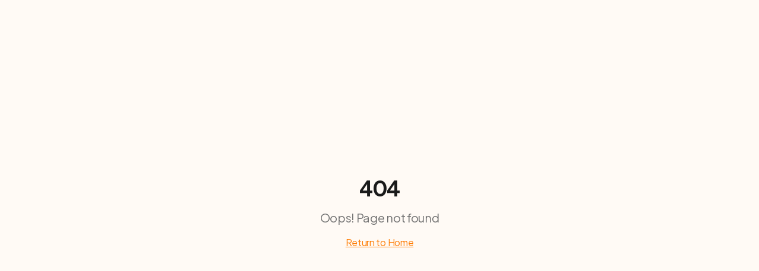

--- FILE ---
content_type: text/html; charset=utf-8
request_url: https://naranjamedia.co/en/webinar/
body_size: 1806
content:
<!doctype html>
<html lang="es">
  <head>
    <meta charset="UTF-8" />
    <!-- Google Tag Manager -->
    <script>(function(w,d,s,l,i){w[l]=w[l]||[];w[l].push({'gtm.start':
    new Date().getTime(),event:'gtm.js'});var f=d.getElementsByTagName(s)[0],
    j=d.createElement(s),dl=l!='dataLayer'?'&l='+l:'';j.async=true;j.src=
    'https://www.googletagmanager.com/gtm.js?id='+i+dl;f.parentNode.insertBefore(j,f);
    })(window,document,'script','dataLayer','GTM-T86WV9Q');</script>
    <!-- End Google Tag Manager -->
    <meta name="viewport" content="width=device-width, initial-scale=1.0" />
    
    <!-- Primary Meta Tags -->
    <title>Naranja Media | Productora de Podcasts Corporativos</title>
    <meta name="title" content="Naranja Media | Productora de Podcasts Corporativos" />
    <meta name="description" content="Creamos podcasts corporativos que conectan marcas con audiencias. +60 shows producidos para empresas como Bancolombia, Cisco y Falabella." />
    <meta name="author" content="Naranja Media" />
    <meta name="keywords" content="podcast corporativo, branded podcast, podcast B2B, producción de podcast, podcast empresarial, podcast marketing, Latinoamérica" />
    
    <!-- Canonical -->
    <link rel="canonical" href="https://naranjamedia.co" />
    
    <!-- Open Graph / Facebook -->
    <meta property="og:type" content="website" />
    <meta property="og:url" content="https://naranjamedia.co/" />
    <meta property="og:title" content="Naranja Media | Productora de Podcasts Corporativos" />
    <meta property="og:description" content="Creamos podcasts corporativos que conectan marcas con audiencias. +60 shows producidos para empresas como Bancolombia, Cisco y Falabella." />
    <meta property="og:image" content="https://naranjamedia.co/og-image.jpg" />
    <meta property="og:locale" content="es_LA" />
    <meta property="og:site_name" content="Naranja Media" />

    <!-- Twitter -->
    <meta name="twitter:card" content="summary_large_image" />
    <meta name="twitter:url" content="https://naranjamedia.co/" />
    <meta name="twitter:title" content="Naranja Media | Productora de Podcasts Corporativos" />
    <meta name="twitter:description" content="Creamos podcasts corporativos que conectan marcas con audiencias. +60 shows producidos para empresas como Bancolombia, Cisco y Falabella." />
    <meta name="twitter:image" content="https://naranjamedia.co/og-image.jpg" />

    <!-- Favicon -->
    <link rel="icon" type="image/png" href="/favicon.png" />
    <link rel="apple-touch-icon" sizes="180x180" href="/favicon.png" />
    
    <!-- Theme Color -->
    <meta name="theme-color" content="#FF7C00" />
    
    <!-- Google Fonts - Plus Jakarta Sans -->
    <link rel="preconnect" href="https://fonts.googleapis.com">
    <link rel="preconnect" href="https://fonts.gstatic.com" crossorigin>
    <link href="https://fonts.googleapis.com/css2?family=Plus+Jakarta+Sans:wght@400;500;600;700;800&display=swap" rel="stylesheet">
    
    <!-- Robots -->
    <meta name="robots" content="index, follow" />
    <meta name="googlebot" content="index, follow" />
    <script type="module" crossorigin src="/assets/index-CXlvRcKj.js"></script>
    <link rel="stylesheet" crossorigin href="/assets/index-BCnhyesG.css">
  <script defer src="https://naranjamedia.co/~flock.js" data-proxy-url="https://naranjamedia.co/~api/analytics"></script></head>

  <body>
    <!-- Google Tag Manager (noscript) -->
    <noscript><iframe src="https://www.googletagmanager.com/ns.html?id=GTM-T86WV9Q"
    height="0" width="0" style="display:none;visibility:hidden"></iframe></noscript>
    <!-- End Google Tag Manager (noscript) -->
    <div id="root"></div>
  </body>
</html>


--- FILE ---
content_type: text/javascript; charset=utf-8
request_url: https://naranjamedia.co/assets/index-CXlvRcKj.js
body_size: 268704
content:
var Dk=Object.defineProperty;var Iy=t=>{throw TypeError(t)};var Mk=(t,e,r)=>e in t?Dk(t,e,{enumerable:!0,configurable:!0,writable:!0,value:r}):t[e]=r;var Fn=(t,e,r)=>Mk(t,typeof e!="symbol"?e+"":e,r),nf=(t,e,r)=>e.has(t)||Iy("Cannot "+r);var E=(t,e,r)=>(nf(t,e,"read from private field"),r?r.call(t):e.get(t)),he=(t,e,r)=>e.has(t)?Iy("Cannot add the same private member more than once"):e instanceof WeakSet?e.add(t):e.set(t,r),Q=(t,e,r,n)=>(nf(t,e,"write to private field"),n?n.call(t,r):e.set(t,r),r),ke=(t,e,r)=>(nf(t,e,"access private method"),r);var tu=(t,e,r,n)=>({set _(s){Q(t,e,s,r)},get _(){return E(t,e,n)}});function Lk(t,e){for(var r=0;r<e.length;r++){const n=e[r];if(typeof n!="string"&&!Array.isArray(n)){for(const s in n)if(s!=="default"&&!(s in t)){const a=Object.getOwnPropertyDescriptor(n,s);a&&Object.defineProperty(t,s,a.get?a:{enumerable:!0,get:()=>n[s]})}}}return Object.freeze(Object.defineProperty(t,Symbol.toStringTag,{value:"Module"}))}(function(){const e=document.createElement("link").relList;if(e&&e.supports&&e.supports("modulepreload"))return;for(const s of document.querySelectorAll('link[rel="modulepreload"]'))n(s);new MutationObserver(s=>{for(const a of s)if(a.type==="childList")for(const o of a.addedNodes)o.tagName==="LINK"&&o.rel==="modulepreload"&&n(o)}).observe(document,{childList:!0,subtree:!0});function r(s){const a={};return s.integrity&&(a.integrity=s.integrity),s.referrerPolicy&&(a.referrerPolicy=s.referrerPolicy),s.crossOrigin==="use-credentials"?a.credentials="include":s.crossOrigin==="anonymous"?a.credentials="omit":a.credentials="same-origin",a}function n(s){if(s.ep)return;s.ep=!0;const a=r(s);fetch(s.href,a)}})();function Ac(t){return t&&t.__esModule&&Object.prototype.hasOwnProperty.call(t,"default")?t.default:t}var Nb={exports:{}},th={},Eb={exports:{}},Ae={};/**
 * @license React
 * react.production.min.js
 *
 * Copyright (c) Facebook, Inc. and its affiliates.
 *
 * This source code is licensed under the MIT license found in the
 * LICENSE file in the root directory of this source tree.
 */var Pc=Symbol.for("react.element"),$k=Symbol.for("react.portal"),Fk=Symbol.for("react.fragment"),Uk=Symbol.for("react.strict_mode"),zk=Symbol.for("react.profiler"),Bk=Symbol.for("react.provider"),qk=Symbol.for("react.context"),Vk=Symbol.for("react.forward_ref"),Wk=Symbol.for("react.suspense"),Hk=Symbol.for("react.memo"),Kk=Symbol.for("react.lazy"),Dy=Symbol.iterator;function Gk(t){return t===null||typeof t!="object"?null:(t=Dy&&t[Dy]||t["@@iterator"],typeof t=="function"?t:null)}var kb={isMounted:function(){return!1},enqueueForceUpdate:function(){},enqueueReplaceState:function(){},enqueueSetState:function(){}},Tb=Object.assign,Rb={};function Li(t,e,r){this.props=t,this.context=e,this.refs=Rb,this.updater=r||kb}Li.prototype.isReactComponent={};Li.prototype.setState=function(t,e){if(typeof t!="object"&&typeof t!="function"&&t!=null)throw Error("setState(...): takes an object of state variables to update or a function which returns an object of state variables.");this.updater.enqueueSetState(this,t,e,"setState")};Li.prototype.forceUpdate=function(t){this.updater.enqueueForceUpdate(this,t,"forceUpdate")};function Ab(){}Ab.prototype=Li.prototype;function wg(t,e,r){this.props=t,this.context=e,this.refs=Rb,this.updater=r||kb}var bg=wg.prototype=new Ab;bg.constructor=wg;Tb(bg,Li.prototype);bg.isPureReactComponent=!0;var My=Array.isArray,Pb=Object.prototype.hasOwnProperty,_g={current:null},Ob={key:!0,ref:!0,__self:!0,__source:!0};function Ib(t,e,r){var n,s={},a=null,o=null;if(e!=null)for(n in e.ref!==void 0&&(o=e.ref),e.key!==void 0&&(a=""+e.key),e)Pb.call(e,n)&&!Ob.hasOwnProperty(n)&&(s[n]=e[n]);var l=arguments.length-2;if(l===1)s.children=r;else if(1<l){for(var c=Array(l),u=0;u<l;u++)c[u]=arguments[u+2];s.children=c}if(t&&t.defaultProps)for(n in l=t.defaultProps,l)s[n]===void 0&&(s[n]=l[n]);return{$$typeof:Pc,type:t,key:a,ref:o,props:s,_owner:_g.current}}function Qk(t,e){return{$$typeof:Pc,type:t.type,key:e,ref:t.ref,props:t.props,_owner:t._owner}}function jg(t){return typeof t=="object"&&t!==null&&t.$$typeof===Pc}function Yk(t){var e={"=":"=0",":":"=2"};return"$"+t.replace(/[=:]/g,function(r){return e[r]})}var Ly=/\/+/g;function sf(t,e){return typeof t=="object"&&t!==null&&t.key!=null?Yk(""+t.key):e.toString(36)}function Du(t,e,r,n,s){var a=typeof t;(a==="undefined"||a==="boolean")&&(t=null);var o=!1;if(t===null)o=!0;else switch(a){case"string":case"number":o=!0;break;case"object":switch(t.$$typeof){case Pc:case $k:o=!0}}if(o)return o=t,s=s(o),t=n===""?"."+sf(o,0):n,My(s)?(r="",t!=null&&(r=t.replace(Ly,"$&/")+"/"),Du(s,e,r,"",function(u){return u})):s!=null&&(jg(s)&&(s=Qk(s,r+(!s.key||o&&o.key===s.key?"":(""+s.key).replace(Ly,"$&/")+"/")+t)),e.push(s)),1;if(o=0,n=n===""?".":n+":",My(t))for(var l=0;l<t.length;l++){a=t[l];var c=n+sf(a,l);o+=Du(a,e,r,c,s)}else if(c=Gk(t),typeof c=="function")for(t=c.call(t),l=0;!(a=t.next()).done;)a=a.value,c=n+sf(a,l++),o+=Du(a,e,r,c,s);else if(a==="object")throw e=String(t),Error("Objects are not valid as a React child (found: "+(e==="[object Object]"?"object with keys {"+Object.keys(t).join(", ")+"}":e)+"). If you meant to render a collection of children, use an array instead.");return o}function ru(t,e,r){if(t==null)return t;var n=[],s=0;return Du(t,n,"","",function(a){return e.call(r,a,s++)}),n}function Jk(t){if(t._status===-1){var e=t._result;e=e(),e.then(function(r){(t._status===0||t._status===-1)&&(t._status=1,t._result=r)},function(r){(t._status===0||t._status===-1)&&(t._status=2,t._result=r)}),t._status===-1&&(t._status=0,t._result=e)}if(t._status===1)return t._result.default;throw t._result}var Xt={current:null},Mu={transition:null},Zk={ReactCurrentDispatcher:Xt,ReactCurrentBatchConfig:Mu,ReactCurrentOwner:_g};function Db(){throw Error("act(...) is not supported in production builds of React.")}Ae.Children={map:ru,forEach:function(t,e,r){ru(t,function(){e.apply(this,arguments)},r)},count:function(t){var e=0;return ru(t,function(){e++}),e},toArray:function(t){return ru(t,function(e){return e})||[]},only:function(t){if(!jg(t))throw Error("React.Children.only expected to receive a single React element child.");return t}};Ae.Component=Li;Ae.Fragment=Fk;Ae.Profiler=zk;Ae.PureComponent=wg;Ae.StrictMode=Uk;Ae.Suspense=Wk;Ae.__SECRET_INTERNALS_DO_NOT_USE_OR_YOU_WILL_BE_FIRED=Zk;Ae.act=Db;Ae.cloneElement=function(t,e,r){if(t==null)throw Error("React.cloneElement(...): The argument must be a React element, but you passed "+t+".");var n=Tb({},t.props),s=t.key,a=t.ref,o=t._owner;if(e!=null){if(e.ref!==void 0&&(a=e.ref,o=_g.current),e.key!==void 0&&(s=""+e.key),t.type&&t.type.defaultProps)var l=t.type.defaultProps;for(c in e)Pb.call(e,c)&&!Ob.hasOwnProperty(c)&&(n[c]=e[c]===void 0&&l!==void 0?l[c]:e[c])}var c=arguments.length-2;if(c===1)n.children=r;else if(1<c){l=Array(c);for(var u=0;u<c;u++)l[u]=arguments[u+2];n.children=l}return{$$typeof:Pc,type:t.type,key:s,ref:a,props:n,_owner:o}};Ae.createContext=function(t){return t={$$typeof:qk,_currentValue:t,_currentValue2:t,_threadCount:0,Provider:null,Consumer:null,_defaultValue:null,_globalName:null},t.Provider={$$typeof:Bk,_context:t},t.Consumer=t};Ae.createElement=Ib;Ae.createFactory=function(t){var e=Ib.bind(null,t);return e.type=t,e};Ae.createRef=function(){return{current:null}};Ae.forwardRef=function(t){return{$$typeof:Vk,render:t}};Ae.isValidElement=jg;Ae.lazy=function(t){return{$$typeof:Kk,_payload:{_status:-1,_result:t},_init:Jk}};Ae.memo=function(t,e){return{$$typeof:Hk,type:t,compare:e===void 0?null:e}};Ae.startTransition=function(t){var e=Mu.transition;Mu.transition={};try{t()}finally{Mu.transition=e}};Ae.unstable_act=Db;Ae.useCallback=function(t,e){return Xt.current.useCallback(t,e)};Ae.useContext=function(t){return Xt.current.useContext(t)};Ae.useDebugValue=function(){};Ae.useDeferredValue=function(t){return Xt.current.useDeferredValue(t)};Ae.useEffect=function(t,e){return Xt.current.useEffect(t,e)};Ae.useId=function(){return Xt.current.useId()};Ae.useImperativeHandle=function(t,e,r){return Xt.current.useImperativeHandle(t,e,r)};Ae.useInsertionEffect=function(t,e){return Xt.current.useInsertionEffect(t,e)};Ae.useLayoutEffect=function(t,e){return Xt.current.useLayoutEffect(t,e)};Ae.useMemo=function(t,e){return Xt.current.useMemo(t,e)};Ae.useReducer=function(t,e,r){return Xt.current.useReducer(t,e,r)};Ae.useRef=function(t){return Xt.current.useRef(t)};Ae.useState=function(t){return Xt.current.useState(t)};Ae.useSyncExternalStore=function(t,e,r){return Xt.current.useSyncExternalStore(t,e,r)};Ae.useTransition=function(){return Xt.current.useTransition()};Ae.version="18.3.1";Eb.exports=Ae;var g=Eb.exports;const I=Ac(g),Sg=Lk({__proto__:null,default:I},[g]);/**
 * @license React
 * react-jsx-runtime.production.min.js
 *
 * Copyright (c) Facebook, Inc. and its affiliates.
 *
 * This source code is licensed under the MIT license found in the
 * LICENSE file in the root directory of this source tree.
 */var Xk=g,e2=Symbol.for("react.element"),t2=Symbol.for("react.fragment"),r2=Object.prototype.hasOwnProperty,n2=Xk.__SECRET_INTERNALS_DO_NOT_USE_OR_YOU_WILL_BE_FIRED.ReactCurrentOwner,s2={key:!0,ref:!0,__self:!0,__source:!0};function Mb(t,e,r){var n,s={},a=null,o=null;r!==void 0&&(a=""+r),e.key!==void 0&&(a=""+e.key),e.ref!==void 0&&(o=e.ref);for(n in e)r2.call(e,n)&&!s2.hasOwnProperty(n)&&(s[n]=e[n]);if(t&&t.defaultProps)for(n in e=t.defaultProps,e)s[n]===void 0&&(s[n]=e[n]);return{$$typeof:e2,type:t,key:a,ref:o,props:s,_owner:n2.current}}th.Fragment=t2;th.jsx=Mb;th.jsxs=Mb;Nb.exports=th;var i=Nb.exports,Lb={exports:{}},Sr={},$b={exports:{}},Fb={};/**
 * @license React
 * scheduler.production.min.js
 *
 * Copyright (c) Facebook, Inc. and its affiliates.
 *
 * This source code is licensed under the MIT license found in the
 * LICENSE file in the root directory of this source tree.
 */(function(t){function e(R,P){var B=R.length;R.push(P);e:for(;0<B;){var te=B-1>>>1,V=R[te];if(0<s(V,P))R[te]=P,R[B]=V,B=te;else break e}}function r(R){return R.length===0?null:R[0]}function n(R){if(R.length===0)return null;var P=R[0],B=R.pop();if(B!==P){R[0]=B;e:for(var te=0,V=R.length,ne=V>>>1;te<ne;){var re=2*(te+1)-1,Ce=R[re],we=re+1,$=R[we];if(0>s(Ce,B))we<V&&0>s($,Ce)?(R[te]=$,R[we]=B,te=we):(R[te]=Ce,R[re]=B,te=re);else if(we<V&&0>s($,B))R[te]=$,R[we]=B,te=we;else break e}}return P}function s(R,P){var B=R.sortIndex-P.sortIndex;return B!==0?B:R.id-P.id}if(typeof performance=="object"&&typeof performance.now=="function"){var a=performance;t.unstable_now=function(){return a.now()}}else{var o=Date,l=o.now();t.unstable_now=function(){return o.now()-l}}var c=[],u=[],d=1,h=null,f=3,m=!1,w=!1,p=!1,v=typeof setTimeout=="function"?setTimeout:null,x=typeof clearTimeout=="function"?clearTimeout:null,y=typeof setImmediate<"u"?setImmediate:null;typeof navigator<"u"&&navigator.scheduling!==void 0&&navigator.scheduling.isInputPending!==void 0&&navigator.scheduling.isInputPending.bind(navigator.scheduling);function b(R){for(var P=r(u);P!==null;){if(P.callback===null)n(u);else if(P.startTime<=R)n(u),P.sortIndex=P.expirationTime,e(c,P);else break;P=r(u)}}function j(R){if(p=!1,b(R),!w)if(r(c)!==null)w=!0,z(C);else{var P=r(u);P!==null&&W(j,P.startTime-R)}}function C(R,P){w=!1,p&&(p=!1,x(N),N=-1),m=!0;var B=f;try{for(b(P),h=r(c);h!==null&&(!(h.expirationTime>P)||R&&!O());){var te=h.callback;if(typeof te=="function"){h.callback=null,f=h.priorityLevel;var V=te(h.expirationTime<=P);P=t.unstable_now(),typeof V=="function"?h.callback=V:h===r(c)&&n(c),b(P)}else n(c);h=r(c)}if(h!==null)var ne=!0;else{var re=r(u);re!==null&&W(j,re.startTime-P),ne=!1}return ne}finally{h=null,f=B,m=!1}}var S=!1,_=null,N=-1,k=5,T=-1;function O(){return!(t.unstable_now()-T<k)}function A(){if(_!==null){var R=t.unstable_now();T=R;var P=!0;try{P=_(!0,R)}finally{P?q():(S=!1,_=null)}}else S=!1}var q;if(typeof y=="function")q=function(){y(A)};else if(typeof MessageChannel<"u"){var D=new MessageChannel,G=D.port2;D.port1.onmessage=A,q=function(){G.postMessage(null)}}else q=function(){v(A,0)};function z(R){_=R,S||(S=!0,q())}function W(R,P){N=v(function(){R(t.unstable_now())},P)}t.unstable_IdlePriority=5,t.unstable_ImmediatePriority=1,t.unstable_LowPriority=4,t.unstable_NormalPriority=3,t.unstable_Profiling=null,t.unstable_UserBlockingPriority=2,t.unstable_cancelCallback=function(R){R.callback=null},t.unstable_continueExecution=function(){w||m||(w=!0,z(C))},t.unstable_forceFrameRate=function(R){0>R||125<R?console.error("forceFrameRate takes a positive int between 0 and 125, forcing frame rates higher than 125 fps is not supported"):k=0<R?Math.floor(1e3/R):5},t.unstable_getCurrentPriorityLevel=function(){return f},t.unstable_getFirstCallbackNode=function(){return r(c)},t.unstable_next=function(R){switch(f){case 1:case 2:case 3:var P=3;break;default:P=f}var B=f;f=P;try{return R()}finally{f=B}},t.unstable_pauseExecution=function(){},t.unstable_requestPaint=function(){},t.unstable_runWithPriority=function(R,P){switch(R){case 1:case 2:case 3:case 4:case 5:break;default:R=3}var B=f;f=R;try{return P()}finally{f=B}},t.unstable_scheduleCallback=function(R,P,B){var te=t.unstable_now();switch(typeof B=="object"&&B!==null?(B=B.delay,B=typeof B=="number"&&0<B?te+B:te):B=te,R){case 1:var V=-1;break;case 2:V=250;break;case 5:V=1073741823;break;case 4:V=1e4;break;default:V=5e3}return V=B+V,R={id:d++,callback:P,priorityLevel:R,startTime:B,expirationTime:V,sortIndex:-1},B>te?(R.sortIndex=B,e(u,R),r(c)===null&&R===r(u)&&(p?(x(N),N=-1):p=!0,W(j,B-te))):(R.sortIndex=V,e(c,R),w||m||(w=!0,z(C))),R},t.unstable_shouldYield=O,t.unstable_wrapCallback=function(R){var P=f;return function(){var B=f;f=P;try{return R.apply(this,arguments)}finally{f=B}}}})(Fb);$b.exports=Fb;var a2=$b.exports;/**
 * @license React
 * react-dom.production.min.js
 *
 * Copyright (c) Facebook, Inc. and its affiliates.
 *
 * This source code is licensed under the MIT license found in the
 * LICENSE file in the root directory of this source tree.
 */var o2=g,_r=a2;function F(t){for(var e="https://reactjs.org/docs/error-decoder.html?invariant="+t,r=1;r<arguments.length;r++)e+="&args[]="+encodeURIComponent(arguments[r]);return"Minified React error #"+t+"; visit "+e+" for the full message or use the non-minified dev environment for full errors and additional helpful warnings."}var Ub=new Set,Bl={};function oo(t,e){ji(t,e),ji(t+"Capture",e)}function ji(t,e){for(Bl[t]=e,t=0;t<e.length;t++)Ub.add(e[t])}var rs=!(typeof window>"u"||typeof window.document>"u"||typeof window.document.createElement>"u"),xm=Object.prototype.hasOwnProperty,i2=/^[:A-Z_a-z\u00C0-\u00D6\u00D8-\u00F6\u00F8-\u02FF\u0370-\u037D\u037F-\u1FFF\u200C-\u200D\u2070-\u218F\u2C00-\u2FEF\u3001-\uD7FF\uF900-\uFDCF\uFDF0-\uFFFD][:A-Z_a-z\u00C0-\u00D6\u00D8-\u00F6\u00F8-\u02FF\u0370-\u037D\u037F-\u1FFF\u200C-\u200D\u2070-\u218F\u2C00-\u2FEF\u3001-\uD7FF\uF900-\uFDCF\uFDF0-\uFFFD\-.0-9\u00B7\u0300-\u036F\u203F-\u2040]*$/,$y={},Fy={};function l2(t){return xm.call(Fy,t)?!0:xm.call($y,t)?!1:i2.test(t)?Fy[t]=!0:($y[t]=!0,!1)}function c2(t,e,r,n){if(r!==null&&r.type===0)return!1;switch(typeof e){case"function":case"symbol":return!0;case"boolean":return n?!1:r!==null?!r.acceptsBooleans:(t=t.toLowerCase().slice(0,5),t!=="data-"&&t!=="aria-");default:return!1}}function u2(t,e,r,n){if(e===null||typeof e>"u"||c2(t,e,r,n))return!0;if(n)return!1;if(r!==null)switch(r.type){case 3:return!e;case 4:return e===!1;case 5:return isNaN(e);case 6:return isNaN(e)||1>e}return!1}function er(t,e,r,n,s,a,o){this.acceptsBooleans=e===2||e===3||e===4,this.attributeName=n,this.attributeNamespace=s,this.mustUseProperty=r,this.propertyName=t,this.type=e,this.sanitizeURL=a,this.removeEmptyString=o}var Lt={};"children dangerouslySetInnerHTML defaultValue defaultChecked innerHTML suppressContentEditableWarning suppressHydrationWarning style".split(" ").forEach(function(t){Lt[t]=new er(t,0,!1,t,null,!1,!1)});[["acceptCharset","accept-charset"],["className","class"],["htmlFor","for"],["httpEquiv","http-equiv"]].forEach(function(t){var e=t[0];Lt[e]=new er(e,1,!1,t[1],null,!1,!1)});["contentEditable","draggable","spellCheck","value"].forEach(function(t){Lt[t]=new er(t,2,!1,t.toLowerCase(),null,!1,!1)});["autoReverse","externalResourcesRequired","focusable","preserveAlpha"].forEach(function(t){Lt[t]=new er(t,2,!1,t,null,!1,!1)});"allowFullScreen async autoFocus autoPlay controls default defer disabled disablePictureInPicture disableRemotePlayback formNoValidate hidden loop noModule noValidate open playsInline readOnly required reversed scoped seamless itemScope".split(" ").forEach(function(t){Lt[t]=new er(t,3,!1,t.toLowerCase(),null,!1,!1)});["checked","multiple","muted","selected"].forEach(function(t){Lt[t]=new er(t,3,!0,t,null,!1,!1)});["capture","download"].forEach(function(t){Lt[t]=new er(t,4,!1,t,null,!1,!1)});["cols","rows","size","span"].forEach(function(t){Lt[t]=new er(t,6,!1,t,null,!1,!1)});["rowSpan","start"].forEach(function(t){Lt[t]=new er(t,5,!1,t.toLowerCase(),null,!1,!1)});var Cg=/[\-:]([a-z])/g;function Ng(t){return t[1].toUpperCase()}"accent-height alignment-baseline arabic-form baseline-shift cap-height clip-path clip-rule color-interpolation color-interpolation-filters color-profile color-rendering dominant-baseline enable-background fill-opacity fill-rule flood-color flood-opacity font-family font-size font-size-adjust font-stretch font-style font-variant font-weight glyph-name glyph-orientation-horizontal glyph-orientation-vertical horiz-adv-x horiz-origin-x image-rendering letter-spacing lighting-color marker-end marker-mid marker-start overline-position overline-thickness paint-order panose-1 pointer-events rendering-intent shape-rendering stop-color stop-opacity strikethrough-position strikethrough-thickness stroke-dasharray stroke-dashoffset stroke-linecap stroke-linejoin stroke-miterlimit stroke-opacity stroke-width text-anchor text-decoration text-rendering underline-position underline-thickness unicode-bidi unicode-range units-per-em v-alphabetic v-hanging v-ideographic v-mathematical vector-effect vert-adv-y vert-origin-x vert-origin-y word-spacing writing-mode xmlns:xlink x-height".split(" ").forEach(function(t){var e=t.replace(Cg,Ng);Lt[e]=new er(e,1,!1,t,null,!1,!1)});"xlink:actuate xlink:arcrole xlink:role xlink:show xlink:title xlink:type".split(" ").forEach(function(t){var e=t.replace(Cg,Ng);Lt[e]=new er(e,1,!1,t,"http://www.w3.org/1999/xlink",!1,!1)});["xml:base","xml:lang","xml:space"].forEach(function(t){var e=t.replace(Cg,Ng);Lt[e]=new er(e,1,!1,t,"http://www.w3.org/XML/1998/namespace",!1,!1)});["tabIndex","crossOrigin"].forEach(function(t){Lt[t]=new er(t,1,!1,t.toLowerCase(),null,!1,!1)});Lt.xlinkHref=new er("xlinkHref",1,!1,"xlink:href","http://www.w3.org/1999/xlink",!0,!1);["src","href","action","formAction"].forEach(function(t){Lt[t]=new er(t,1,!1,t.toLowerCase(),null,!0,!0)});function Eg(t,e,r,n){var s=Lt.hasOwnProperty(e)?Lt[e]:null;(s!==null?s.type!==0:n||!(2<e.length)||e[0]!=="o"&&e[0]!=="O"||e[1]!=="n"&&e[1]!=="N")&&(u2(e,r,s,n)&&(r=null),n||s===null?l2(e)&&(r===null?t.removeAttribute(e):t.setAttribute(e,""+r)):s.mustUseProperty?t[s.propertyName]=r===null?s.type===3?!1:"":r:(e=s.attributeName,n=s.attributeNamespace,r===null?t.removeAttribute(e):(s=s.type,r=s===3||s===4&&r===!0?"":""+r,n?t.setAttributeNS(n,e,r):t.setAttribute(e,r))))}var cs=o2.__SECRET_INTERNALS_DO_NOT_USE_OR_YOU_WILL_BE_FIRED,nu=Symbol.for("react.element"),Mo=Symbol.for("react.portal"),Lo=Symbol.for("react.fragment"),kg=Symbol.for("react.strict_mode"),wm=Symbol.for("react.profiler"),zb=Symbol.for("react.provider"),Bb=Symbol.for("react.context"),Tg=Symbol.for("react.forward_ref"),bm=Symbol.for("react.suspense"),_m=Symbol.for("react.suspense_list"),Rg=Symbol.for("react.memo"),_s=Symbol.for("react.lazy"),qb=Symbol.for("react.offscreen"),Uy=Symbol.iterator;function nl(t){return t===null||typeof t!="object"?null:(t=Uy&&t[Uy]||t["@@iterator"],typeof t=="function"?t:null)}var at=Object.assign,af;function pl(t){if(af===void 0)try{throw Error()}catch(r){var e=r.stack.trim().match(/\n( *(at )?)/);af=e&&e[1]||""}return`
`+af+t}var of=!1;function lf(t,e){if(!t||of)return"";of=!0;var r=Error.prepareStackTrace;Error.prepareStackTrace=void 0;try{if(e)if(e=function(){throw Error()},Object.defineProperty(e.prototype,"props",{set:function(){throw Error()}}),typeof Reflect=="object"&&Reflect.construct){try{Reflect.construct(e,[])}catch(u){var n=u}Reflect.construct(t,[],e)}else{try{e.call()}catch(u){n=u}t.call(e.prototype)}else{try{throw Error()}catch(u){n=u}t()}}catch(u){if(u&&n&&typeof u.stack=="string"){for(var s=u.stack.split(`
`),a=n.stack.split(`
`),o=s.length-1,l=a.length-1;1<=o&&0<=l&&s[o]!==a[l];)l--;for(;1<=o&&0<=l;o--,l--)if(s[o]!==a[l]){if(o!==1||l!==1)do if(o--,l--,0>l||s[o]!==a[l]){var c=`
`+s[o].replace(" at new "," at ");return t.displayName&&c.includes("<anonymous>")&&(c=c.replace("<anonymous>",t.displayName)),c}while(1<=o&&0<=l);break}}}finally{of=!1,Error.prepareStackTrace=r}return(t=t?t.displayName||t.name:"")?pl(t):""}function d2(t){switch(t.tag){case 5:return pl(t.type);case 16:return pl("Lazy");case 13:return pl("Suspense");case 19:return pl("SuspenseList");case 0:case 2:case 15:return t=lf(t.type,!1),t;case 11:return t=lf(t.type.render,!1),t;case 1:return t=lf(t.type,!0),t;default:return""}}function jm(t){if(t==null)return null;if(typeof t=="function")return t.displayName||t.name||null;if(typeof t=="string")return t;switch(t){case Lo:return"Fragment";case Mo:return"Portal";case wm:return"Profiler";case kg:return"StrictMode";case bm:return"Suspense";case _m:return"SuspenseList"}if(typeof t=="object")switch(t.$$typeof){case Bb:return(t.displayName||"Context")+".Consumer";case zb:return(t._context.displayName||"Context")+".Provider";case Tg:var e=t.render;return t=t.displayName,t||(t=e.displayName||e.name||"",t=t!==""?"ForwardRef("+t+")":"ForwardRef"),t;case Rg:return e=t.displayName||null,e!==null?e:jm(t.type)||"Memo";case _s:e=t._payload,t=t._init;try{return jm(t(e))}catch{}}return null}function h2(t){var e=t.type;switch(t.tag){case 24:return"Cache";case 9:return(e.displayName||"Context")+".Consumer";case 10:return(e._context.displayName||"Context")+".Provider";case 18:return"DehydratedFragment";case 11:return t=e.render,t=t.displayName||t.name||"",e.displayName||(t!==""?"ForwardRef("+t+")":"ForwardRef");case 7:return"Fragment";case 5:return e;case 4:return"Portal";case 3:return"Root";case 6:return"Text";case 16:return jm(e);case 8:return e===kg?"StrictMode":"Mode";case 22:return"Offscreen";case 12:return"Profiler";case 21:return"Scope";case 13:return"Suspense";case 19:return"SuspenseList";case 25:return"TracingMarker";case 1:case 0:case 17:case 2:case 14:case 15:if(typeof e=="function")return e.displayName||e.name||null;if(typeof e=="string")return e}return null}function ta(t){switch(typeof t){case"boolean":case"number":case"string":case"undefined":return t;case"object":return t;default:return""}}function Vb(t){var e=t.type;return(t=t.nodeName)&&t.toLowerCase()==="input"&&(e==="checkbox"||e==="radio")}function f2(t){var e=Vb(t)?"checked":"value",r=Object.getOwnPropertyDescriptor(t.constructor.prototype,e),n=""+t[e];if(!t.hasOwnProperty(e)&&typeof r<"u"&&typeof r.get=="function"&&typeof r.set=="function"){var s=r.get,a=r.set;return Object.defineProperty(t,e,{configurable:!0,get:function(){return s.call(this)},set:function(o){n=""+o,a.call(this,o)}}),Object.defineProperty(t,e,{enumerable:r.enumerable}),{getValue:function(){return n},setValue:function(o){n=""+o},stopTracking:function(){t._valueTracker=null,delete t[e]}}}}function su(t){t._valueTracker||(t._valueTracker=f2(t))}function Wb(t){if(!t)return!1;var e=t._valueTracker;if(!e)return!0;var r=e.getValue(),n="";return t&&(n=Vb(t)?t.checked?"true":"false":t.value),t=n,t!==r?(e.setValue(t),!0):!1}function rd(t){if(t=t||(typeof document<"u"?document:void 0),typeof t>"u")return null;try{return t.activeElement||t.body}catch{return t.body}}function Sm(t,e){var r=e.checked;return at({},e,{defaultChecked:void 0,defaultValue:void 0,value:void 0,checked:r??t._wrapperState.initialChecked})}function zy(t,e){var r=e.defaultValue==null?"":e.defaultValue,n=e.checked!=null?e.checked:e.defaultChecked;r=ta(e.value!=null?e.value:r),t._wrapperState={initialChecked:n,initialValue:r,controlled:e.type==="checkbox"||e.type==="radio"?e.checked!=null:e.value!=null}}function Hb(t,e){e=e.checked,e!=null&&Eg(t,"checked",e,!1)}function Cm(t,e){Hb(t,e);var r=ta(e.value),n=e.type;if(r!=null)n==="number"?(r===0&&t.value===""||t.value!=r)&&(t.value=""+r):t.value!==""+r&&(t.value=""+r);else if(n==="submit"||n==="reset"){t.removeAttribute("value");return}e.hasOwnProperty("value")?Nm(t,e.type,r):e.hasOwnProperty("defaultValue")&&Nm(t,e.type,ta(e.defaultValue)),e.checked==null&&e.defaultChecked!=null&&(t.defaultChecked=!!e.defaultChecked)}function By(t,e,r){if(e.hasOwnProperty("value")||e.hasOwnProperty("defaultValue")){var n=e.type;if(!(n!=="submit"&&n!=="reset"||e.value!==void 0&&e.value!==null))return;e=""+t._wrapperState.initialValue,r||e===t.value||(t.value=e),t.defaultValue=e}r=t.name,r!==""&&(t.name=""),t.defaultChecked=!!t._wrapperState.initialChecked,r!==""&&(t.name=r)}function Nm(t,e,r){(e!=="number"||rd(t.ownerDocument)!==t)&&(r==null?t.defaultValue=""+t._wrapperState.initialValue:t.defaultValue!==""+r&&(t.defaultValue=""+r))}var gl=Array.isArray;function Yo(t,e,r,n){if(t=t.options,e){e={};for(var s=0;s<r.length;s++)e["$"+r[s]]=!0;for(r=0;r<t.length;r++)s=e.hasOwnProperty("$"+t[r].value),t[r].selected!==s&&(t[r].selected=s),s&&n&&(t[r].defaultSelected=!0)}else{for(r=""+ta(r),e=null,s=0;s<t.length;s++){if(t[s].value===r){t[s].selected=!0,n&&(t[s].defaultSelected=!0);return}e!==null||t[s].disabled||(e=t[s])}e!==null&&(e.selected=!0)}}function Em(t,e){if(e.dangerouslySetInnerHTML!=null)throw Error(F(91));return at({},e,{value:void 0,defaultValue:void 0,children:""+t._wrapperState.initialValue})}function qy(t,e){var r=e.value;if(r==null){if(r=e.children,e=e.defaultValue,r!=null){if(e!=null)throw Error(F(92));if(gl(r)){if(1<r.length)throw Error(F(93));r=r[0]}e=r}e==null&&(e=""),r=e}t._wrapperState={initialValue:ta(r)}}function Kb(t,e){var r=ta(e.value),n=ta(e.defaultValue);r!=null&&(r=""+r,r!==t.value&&(t.value=r),e.defaultValue==null&&t.defaultValue!==r&&(t.defaultValue=r)),n!=null&&(t.defaultValue=""+n)}function Vy(t){var e=t.textContent;e===t._wrapperState.initialValue&&e!==""&&e!==null&&(t.value=e)}function Gb(t){switch(t){case"svg":return"http://www.w3.org/2000/svg";case"math":return"http://www.w3.org/1998/Math/MathML";default:return"http://www.w3.org/1999/xhtml"}}function km(t,e){return t==null||t==="http://www.w3.org/1999/xhtml"?Gb(e):t==="http://www.w3.org/2000/svg"&&e==="foreignObject"?"http://www.w3.org/1999/xhtml":t}var au,Qb=function(t){return typeof MSApp<"u"&&MSApp.execUnsafeLocalFunction?function(e,r,n,s){MSApp.execUnsafeLocalFunction(function(){return t(e,r,n,s)})}:t}(function(t,e){if(t.namespaceURI!=="http://www.w3.org/2000/svg"||"innerHTML"in t)t.innerHTML=e;else{for(au=au||document.createElement("div"),au.innerHTML="<svg>"+e.valueOf().toString()+"</svg>",e=au.firstChild;t.firstChild;)t.removeChild(t.firstChild);for(;e.firstChild;)t.appendChild(e.firstChild)}});function ql(t,e){if(e){var r=t.firstChild;if(r&&r===t.lastChild&&r.nodeType===3){r.nodeValue=e;return}}t.textContent=e}var Cl={animationIterationCount:!0,aspectRatio:!0,borderImageOutset:!0,borderImageSlice:!0,borderImageWidth:!0,boxFlex:!0,boxFlexGroup:!0,boxOrdinalGroup:!0,columnCount:!0,columns:!0,flex:!0,flexGrow:!0,flexPositive:!0,flexShrink:!0,flexNegative:!0,flexOrder:!0,gridArea:!0,gridRow:!0,gridRowEnd:!0,gridRowSpan:!0,gridRowStart:!0,gridColumn:!0,gridColumnEnd:!0,gridColumnSpan:!0,gridColumnStart:!0,fontWeight:!0,lineClamp:!0,lineHeight:!0,opacity:!0,order:!0,orphans:!0,tabSize:!0,widows:!0,zIndex:!0,zoom:!0,fillOpacity:!0,floodOpacity:!0,stopOpacity:!0,strokeDasharray:!0,strokeDashoffset:!0,strokeMiterlimit:!0,strokeOpacity:!0,strokeWidth:!0},m2=["Webkit","ms","Moz","O"];Object.keys(Cl).forEach(function(t){m2.forEach(function(e){e=e+t.charAt(0).toUpperCase()+t.substring(1),Cl[e]=Cl[t]})});function Yb(t,e,r){return e==null||typeof e=="boolean"||e===""?"":r||typeof e!="number"||e===0||Cl.hasOwnProperty(t)&&Cl[t]?(""+e).trim():e+"px"}function Jb(t,e){t=t.style;for(var r in e)if(e.hasOwnProperty(r)){var n=r.indexOf("--")===0,s=Yb(r,e[r],n);r==="float"&&(r="cssFloat"),n?t.setProperty(r,s):t[r]=s}}var p2=at({menuitem:!0},{area:!0,base:!0,br:!0,col:!0,embed:!0,hr:!0,img:!0,input:!0,keygen:!0,link:!0,meta:!0,param:!0,source:!0,track:!0,wbr:!0});function Tm(t,e){if(e){if(p2[t]&&(e.children!=null||e.dangerouslySetInnerHTML!=null))throw Error(F(137,t));if(e.dangerouslySetInnerHTML!=null){if(e.children!=null)throw Error(F(60));if(typeof e.dangerouslySetInnerHTML!="object"||!("__html"in e.dangerouslySetInnerHTML))throw Error(F(61))}if(e.style!=null&&typeof e.style!="object")throw Error(F(62))}}function Rm(t,e){if(t.indexOf("-")===-1)return typeof e.is=="string";switch(t){case"annotation-xml":case"color-profile":case"font-face":case"font-face-src":case"font-face-uri":case"font-face-format":case"font-face-name":case"missing-glyph":return!1;default:return!0}}var Am=null;function Ag(t){return t=t.target||t.srcElement||window,t.correspondingUseElement&&(t=t.correspondingUseElement),t.nodeType===3?t.parentNode:t}var Pm=null,Jo=null,Zo=null;function Wy(t){if(t=Dc(t)){if(typeof Pm!="function")throw Error(F(280));var e=t.stateNode;e&&(e=oh(e),Pm(t.stateNode,t.type,e))}}function Zb(t){Jo?Zo?Zo.push(t):Zo=[t]:Jo=t}function Xb(){if(Jo){var t=Jo,e=Zo;if(Zo=Jo=null,Wy(t),e)for(t=0;t<e.length;t++)Wy(e[t])}}function e1(t,e){return t(e)}function t1(){}var cf=!1;function r1(t,e,r){if(cf)return t(e,r);cf=!0;try{return e1(t,e,r)}finally{cf=!1,(Jo!==null||Zo!==null)&&(t1(),Xb())}}function Vl(t,e){var r=t.stateNode;if(r===null)return null;var n=oh(r);if(n===null)return null;r=n[e];e:switch(e){case"onClick":case"onClickCapture":case"onDoubleClick":case"onDoubleClickCapture":case"onMouseDown":case"onMouseDownCapture":case"onMouseMove":case"onMouseMoveCapture":case"onMouseUp":case"onMouseUpCapture":case"onMouseEnter":(n=!n.disabled)||(t=t.type,n=!(t==="button"||t==="input"||t==="select"||t==="textarea")),t=!n;break e;default:t=!1}if(t)return null;if(r&&typeof r!="function")throw Error(F(231,e,typeof r));return r}var Om=!1;if(rs)try{var sl={};Object.defineProperty(sl,"passive",{get:function(){Om=!0}}),window.addEventListener("test",sl,sl),window.removeEventListener("test",sl,sl)}catch{Om=!1}function g2(t,e,r,n,s,a,o,l,c){var u=Array.prototype.slice.call(arguments,3);try{e.apply(r,u)}catch(d){this.onError(d)}}var Nl=!1,nd=null,sd=!1,Im=null,v2={onError:function(t){Nl=!0,nd=t}};function y2(t,e,r,n,s,a,o,l,c){Nl=!1,nd=null,g2.apply(v2,arguments)}function x2(t,e,r,n,s,a,o,l,c){if(y2.apply(this,arguments),Nl){if(Nl){var u=nd;Nl=!1,nd=null}else throw Error(F(198));sd||(sd=!0,Im=u)}}function io(t){var e=t,r=t;if(t.alternate)for(;e.return;)e=e.return;else{t=e;do e=t,e.flags&4098&&(r=e.return),t=e.return;while(t)}return e.tag===3?r:null}function n1(t){if(t.tag===13){var e=t.memoizedState;if(e===null&&(t=t.alternate,t!==null&&(e=t.memoizedState)),e!==null)return e.dehydrated}return null}function Hy(t){if(io(t)!==t)throw Error(F(188))}function w2(t){var e=t.alternate;if(!e){if(e=io(t),e===null)throw Error(F(188));return e!==t?null:t}for(var r=t,n=e;;){var s=r.return;if(s===null)break;var a=s.alternate;if(a===null){if(n=s.return,n!==null){r=n;continue}break}if(s.child===a.child){for(a=s.child;a;){if(a===r)return Hy(s),t;if(a===n)return Hy(s),e;a=a.sibling}throw Error(F(188))}if(r.return!==n.return)r=s,n=a;else{for(var o=!1,l=s.child;l;){if(l===r){o=!0,r=s,n=a;break}if(l===n){o=!0,n=s,r=a;break}l=l.sibling}if(!o){for(l=a.child;l;){if(l===r){o=!0,r=a,n=s;break}if(l===n){o=!0,n=a,r=s;break}l=l.sibling}if(!o)throw Error(F(189))}}if(r.alternate!==n)throw Error(F(190))}if(r.tag!==3)throw Error(F(188));return r.stateNode.current===r?t:e}function s1(t){return t=w2(t),t!==null?a1(t):null}function a1(t){if(t.tag===5||t.tag===6)return t;for(t=t.child;t!==null;){var e=a1(t);if(e!==null)return e;t=t.sibling}return null}var o1=_r.unstable_scheduleCallback,Ky=_r.unstable_cancelCallback,b2=_r.unstable_shouldYield,_2=_r.unstable_requestPaint,ht=_r.unstable_now,j2=_r.unstable_getCurrentPriorityLevel,Pg=_r.unstable_ImmediatePriority,i1=_r.unstable_UserBlockingPriority,ad=_r.unstable_NormalPriority,S2=_r.unstable_LowPriority,l1=_r.unstable_IdlePriority,rh=null,Tn=null;function C2(t){if(Tn&&typeof Tn.onCommitFiberRoot=="function")try{Tn.onCommitFiberRoot(rh,t,void 0,(t.current.flags&128)===128)}catch{}}var sn=Math.clz32?Math.clz32:k2,N2=Math.log,E2=Math.LN2;function k2(t){return t>>>=0,t===0?32:31-(N2(t)/E2|0)|0}var ou=64,iu=4194304;function vl(t){switch(t&-t){case 1:return 1;case 2:return 2;case 4:return 4;case 8:return 8;case 16:return 16;case 32:return 32;case 64:case 128:case 256:case 512:case 1024:case 2048:case 4096:case 8192:case 16384:case 32768:case 65536:case 131072:case 262144:case 524288:case 1048576:case 2097152:return t&4194240;case 4194304:case 8388608:case 16777216:case 33554432:case 67108864:return t&130023424;case 134217728:return 134217728;case 268435456:return 268435456;case 536870912:return 536870912;case 1073741824:return 1073741824;default:return t}}function od(t,e){var r=t.pendingLanes;if(r===0)return 0;var n=0,s=t.suspendedLanes,a=t.pingedLanes,o=r&268435455;if(o!==0){var l=o&~s;l!==0?n=vl(l):(a&=o,a!==0&&(n=vl(a)))}else o=r&~s,o!==0?n=vl(o):a!==0&&(n=vl(a));if(n===0)return 0;if(e!==0&&e!==n&&!(e&s)&&(s=n&-n,a=e&-e,s>=a||s===16&&(a&4194240)!==0))return e;if(n&4&&(n|=r&16),e=t.entangledLanes,e!==0)for(t=t.entanglements,e&=n;0<e;)r=31-sn(e),s=1<<r,n|=t[r],e&=~s;return n}function T2(t,e){switch(t){case 1:case 2:case 4:return e+250;case 8:case 16:case 32:case 64:case 128:case 256:case 512:case 1024:case 2048:case 4096:case 8192:case 16384:case 32768:case 65536:case 131072:case 262144:case 524288:case 1048576:case 2097152:return e+5e3;case 4194304:case 8388608:case 16777216:case 33554432:case 67108864:return-1;case 134217728:case 268435456:case 536870912:case 1073741824:return-1;default:return-1}}function R2(t,e){for(var r=t.suspendedLanes,n=t.pingedLanes,s=t.expirationTimes,a=t.pendingLanes;0<a;){var o=31-sn(a),l=1<<o,c=s[o];c===-1?(!(l&r)||l&n)&&(s[o]=T2(l,e)):c<=e&&(t.expiredLanes|=l),a&=~l}}function Dm(t){return t=t.pendingLanes&-1073741825,t!==0?t:t&1073741824?1073741824:0}function c1(){var t=ou;return ou<<=1,!(ou&4194240)&&(ou=64),t}function uf(t){for(var e=[],r=0;31>r;r++)e.push(t);return e}function Oc(t,e,r){t.pendingLanes|=e,e!==536870912&&(t.suspendedLanes=0,t.pingedLanes=0),t=t.eventTimes,e=31-sn(e),t[e]=r}function A2(t,e){var r=t.pendingLanes&~e;t.pendingLanes=e,t.suspendedLanes=0,t.pingedLanes=0,t.expiredLanes&=e,t.mutableReadLanes&=e,t.entangledLanes&=e,e=t.entanglements;var n=t.eventTimes;for(t=t.expirationTimes;0<r;){var s=31-sn(r),a=1<<s;e[s]=0,n[s]=-1,t[s]=-1,r&=~a}}function Og(t,e){var r=t.entangledLanes|=e;for(t=t.entanglements;r;){var n=31-sn(r),s=1<<n;s&e|t[n]&e&&(t[n]|=e),r&=~s}}var qe=0;function u1(t){return t&=-t,1<t?4<t?t&268435455?16:536870912:4:1}var d1,Ig,h1,f1,m1,Mm=!1,lu=[],Vs=null,Ws=null,Hs=null,Wl=new Map,Hl=new Map,Es=[],P2="mousedown mouseup touchcancel touchend touchstart auxclick dblclick pointercancel pointerdown pointerup dragend dragstart drop compositionend compositionstart keydown keypress keyup input textInput copy cut paste click change contextmenu reset submit".split(" ");function Gy(t,e){switch(t){case"focusin":case"focusout":Vs=null;break;case"dragenter":case"dragleave":Ws=null;break;case"mouseover":case"mouseout":Hs=null;break;case"pointerover":case"pointerout":Wl.delete(e.pointerId);break;case"gotpointercapture":case"lostpointercapture":Hl.delete(e.pointerId)}}function al(t,e,r,n,s,a){return t===null||t.nativeEvent!==a?(t={blockedOn:e,domEventName:r,eventSystemFlags:n,nativeEvent:a,targetContainers:[s]},e!==null&&(e=Dc(e),e!==null&&Ig(e)),t):(t.eventSystemFlags|=n,e=t.targetContainers,s!==null&&e.indexOf(s)===-1&&e.push(s),t)}function O2(t,e,r,n,s){switch(e){case"focusin":return Vs=al(Vs,t,e,r,n,s),!0;case"dragenter":return Ws=al(Ws,t,e,r,n,s),!0;case"mouseover":return Hs=al(Hs,t,e,r,n,s),!0;case"pointerover":var a=s.pointerId;return Wl.set(a,al(Wl.get(a)||null,t,e,r,n,s)),!0;case"gotpointercapture":return a=s.pointerId,Hl.set(a,al(Hl.get(a)||null,t,e,r,n,s)),!0}return!1}function p1(t){var e=Na(t.target);if(e!==null){var r=io(e);if(r!==null){if(e=r.tag,e===13){if(e=n1(r),e!==null){t.blockedOn=e,m1(t.priority,function(){h1(r)});return}}else if(e===3&&r.stateNode.current.memoizedState.isDehydrated){t.blockedOn=r.tag===3?r.stateNode.containerInfo:null;return}}}t.blockedOn=null}function Lu(t){if(t.blockedOn!==null)return!1;for(var e=t.targetContainers;0<e.length;){var r=Lm(t.domEventName,t.eventSystemFlags,e[0],t.nativeEvent);if(r===null){r=t.nativeEvent;var n=new r.constructor(r.type,r);Am=n,r.target.dispatchEvent(n),Am=null}else return e=Dc(r),e!==null&&Ig(e),t.blockedOn=r,!1;e.shift()}return!0}function Qy(t,e,r){Lu(t)&&r.delete(e)}function I2(){Mm=!1,Vs!==null&&Lu(Vs)&&(Vs=null),Ws!==null&&Lu(Ws)&&(Ws=null),Hs!==null&&Lu(Hs)&&(Hs=null),Wl.forEach(Qy),Hl.forEach(Qy)}function ol(t,e){t.blockedOn===e&&(t.blockedOn=null,Mm||(Mm=!0,_r.unstable_scheduleCallback(_r.unstable_NormalPriority,I2)))}function Kl(t){function e(s){return ol(s,t)}if(0<lu.length){ol(lu[0],t);for(var r=1;r<lu.length;r++){var n=lu[r];n.blockedOn===t&&(n.blockedOn=null)}}for(Vs!==null&&ol(Vs,t),Ws!==null&&ol(Ws,t),Hs!==null&&ol(Hs,t),Wl.forEach(e),Hl.forEach(e),r=0;r<Es.length;r++)n=Es[r],n.blockedOn===t&&(n.blockedOn=null);for(;0<Es.length&&(r=Es[0],r.blockedOn===null);)p1(r),r.blockedOn===null&&Es.shift()}var Xo=cs.ReactCurrentBatchConfig,id=!0;function D2(t,e,r,n){var s=qe,a=Xo.transition;Xo.transition=null;try{qe=1,Dg(t,e,r,n)}finally{qe=s,Xo.transition=a}}function M2(t,e,r,n){var s=qe,a=Xo.transition;Xo.transition=null;try{qe=4,Dg(t,e,r,n)}finally{qe=s,Xo.transition=a}}function Dg(t,e,r,n){if(id){var s=Lm(t,e,r,n);if(s===null)wf(t,e,n,ld,r),Gy(t,n);else if(O2(s,t,e,r,n))n.stopPropagation();else if(Gy(t,n),e&4&&-1<P2.indexOf(t)){for(;s!==null;){var a=Dc(s);if(a!==null&&d1(a),a=Lm(t,e,r,n),a===null&&wf(t,e,n,ld,r),a===s)break;s=a}s!==null&&n.stopPropagation()}else wf(t,e,n,null,r)}}var ld=null;function Lm(t,e,r,n){if(ld=null,t=Ag(n),t=Na(t),t!==null)if(e=io(t),e===null)t=null;else if(r=e.tag,r===13){if(t=n1(e),t!==null)return t;t=null}else if(r===3){if(e.stateNode.current.memoizedState.isDehydrated)return e.tag===3?e.stateNode.containerInfo:null;t=null}else e!==t&&(t=null);return ld=t,null}function g1(t){switch(t){case"cancel":case"click":case"close":case"contextmenu":case"copy":case"cut":case"auxclick":case"dblclick":case"dragend":case"dragstart":case"drop":case"focusin":case"focusout":case"input":case"invalid":case"keydown":case"keypress":case"keyup":case"mousedown":case"mouseup":case"paste":case"pause":case"play":case"pointercancel":case"pointerdown":case"pointerup":case"ratechange":case"reset":case"resize":case"seeked":case"submit":case"touchcancel":case"touchend":case"touchstart":case"volumechange":case"change":case"selectionchange":case"textInput":case"compositionstart":case"compositionend":case"compositionupdate":case"beforeblur":case"afterblur":case"beforeinput":case"blur":case"fullscreenchange":case"focus":case"hashchange":case"popstate":case"select":case"selectstart":return 1;case"drag":case"dragenter":case"dragexit":case"dragleave":case"dragover":case"mousemove":case"mouseout":case"mouseover":case"pointermove":case"pointerout":case"pointerover":case"scroll":case"toggle":case"touchmove":case"wheel":case"mouseenter":case"mouseleave":case"pointerenter":case"pointerleave":return 4;case"message":switch(j2()){case Pg:return 1;case i1:return 4;case ad:case S2:return 16;case l1:return 536870912;default:return 16}default:return 16}}var Us=null,Mg=null,$u=null;function v1(){if($u)return $u;var t,e=Mg,r=e.length,n,s="value"in Us?Us.value:Us.textContent,a=s.length;for(t=0;t<r&&e[t]===s[t];t++);var o=r-t;for(n=1;n<=o&&e[r-n]===s[a-n];n++);return $u=s.slice(t,1<n?1-n:void 0)}function Fu(t){var e=t.keyCode;return"charCode"in t?(t=t.charCode,t===0&&e===13&&(t=13)):t=e,t===10&&(t=13),32<=t||t===13?t:0}function cu(){return!0}function Yy(){return!1}function Cr(t){function e(r,n,s,a,o){this._reactName=r,this._targetInst=s,this.type=n,this.nativeEvent=a,this.target=o,this.currentTarget=null;for(var l in t)t.hasOwnProperty(l)&&(r=t[l],this[l]=r?r(a):a[l]);return this.isDefaultPrevented=(a.defaultPrevented!=null?a.defaultPrevented:a.returnValue===!1)?cu:Yy,this.isPropagationStopped=Yy,this}return at(e.prototype,{preventDefault:function(){this.defaultPrevented=!0;var r=this.nativeEvent;r&&(r.preventDefault?r.preventDefault():typeof r.returnValue!="unknown"&&(r.returnValue=!1),this.isDefaultPrevented=cu)},stopPropagation:function(){var r=this.nativeEvent;r&&(r.stopPropagation?r.stopPropagation():typeof r.cancelBubble!="unknown"&&(r.cancelBubble=!0),this.isPropagationStopped=cu)},persist:function(){},isPersistent:cu}),e}var $i={eventPhase:0,bubbles:0,cancelable:0,timeStamp:function(t){return t.timeStamp||Date.now()},defaultPrevented:0,isTrusted:0},Lg=Cr($i),Ic=at({},$i,{view:0,detail:0}),L2=Cr(Ic),df,hf,il,nh=at({},Ic,{screenX:0,screenY:0,clientX:0,clientY:0,pageX:0,pageY:0,ctrlKey:0,shiftKey:0,altKey:0,metaKey:0,getModifierState:$g,button:0,buttons:0,relatedTarget:function(t){return t.relatedTarget===void 0?t.fromElement===t.srcElement?t.toElement:t.fromElement:t.relatedTarget},movementX:function(t){return"movementX"in t?t.movementX:(t!==il&&(il&&t.type==="mousemove"?(df=t.screenX-il.screenX,hf=t.screenY-il.screenY):hf=df=0,il=t),df)},movementY:function(t){return"movementY"in t?t.movementY:hf}}),Jy=Cr(nh),$2=at({},nh,{dataTransfer:0}),F2=Cr($2),U2=at({},Ic,{relatedTarget:0}),ff=Cr(U2),z2=at({},$i,{animationName:0,elapsedTime:0,pseudoElement:0}),B2=Cr(z2),q2=at({},$i,{clipboardData:function(t){return"clipboardData"in t?t.clipboardData:window.clipboardData}}),V2=Cr(q2),W2=at({},$i,{data:0}),Zy=Cr(W2),H2={Esc:"Escape",Spacebar:" ",Left:"ArrowLeft",Up:"ArrowUp",Right:"ArrowRight",Down:"ArrowDown",Del:"Delete",Win:"OS",Menu:"ContextMenu",Apps:"ContextMenu",Scroll:"ScrollLock",MozPrintableKey:"Unidentified"},K2={8:"Backspace",9:"Tab",12:"Clear",13:"Enter",16:"Shift",17:"Control",18:"Alt",19:"Pause",20:"CapsLock",27:"Escape",32:" ",33:"PageUp",34:"PageDown",35:"End",36:"Home",37:"ArrowLeft",38:"ArrowUp",39:"ArrowRight",40:"ArrowDown",45:"Insert",46:"Delete",112:"F1",113:"F2",114:"F3",115:"F4",116:"F5",117:"F6",118:"F7",119:"F8",120:"F9",121:"F10",122:"F11",123:"F12",144:"NumLock",145:"ScrollLock",224:"Meta"},G2={Alt:"altKey",Control:"ctrlKey",Meta:"metaKey",Shift:"shiftKey"};function Q2(t){var e=this.nativeEvent;return e.getModifierState?e.getModifierState(t):(t=G2[t])?!!e[t]:!1}function $g(){return Q2}var Y2=at({},Ic,{key:function(t){if(t.key){var e=H2[t.key]||t.key;if(e!=="Unidentified")return e}return t.type==="keypress"?(t=Fu(t),t===13?"Enter":String.fromCharCode(t)):t.type==="keydown"||t.type==="keyup"?K2[t.keyCode]||"Unidentified":""},code:0,location:0,ctrlKey:0,shiftKey:0,altKey:0,metaKey:0,repeat:0,locale:0,getModifierState:$g,charCode:function(t){return t.type==="keypress"?Fu(t):0},keyCode:function(t){return t.type==="keydown"||t.type==="keyup"?t.keyCode:0},which:function(t){return t.type==="keypress"?Fu(t):t.type==="keydown"||t.type==="keyup"?t.keyCode:0}}),J2=Cr(Y2),Z2=at({},nh,{pointerId:0,width:0,height:0,pressure:0,tangentialPressure:0,tiltX:0,tiltY:0,twist:0,pointerType:0,isPrimary:0}),Xy=Cr(Z2),X2=at({},Ic,{touches:0,targetTouches:0,changedTouches:0,altKey:0,metaKey:0,ctrlKey:0,shiftKey:0,getModifierState:$g}),eT=Cr(X2),tT=at({},$i,{propertyName:0,elapsedTime:0,pseudoElement:0}),rT=Cr(tT),nT=at({},nh,{deltaX:function(t){return"deltaX"in t?t.deltaX:"wheelDeltaX"in t?-t.wheelDeltaX:0},deltaY:function(t){return"deltaY"in t?t.deltaY:"wheelDeltaY"in t?-t.wheelDeltaY:"wheelDelta"in t?-t.wheelDelta:0},deltaZ:0,deltaMode:0}),sT=Cr(nT),aT=[9,13,27,32],Fg=rs&&"CompositionEvent"in window,El=null;rs&&"documentMode"in document&&(El=document.documentMode);var oT=rs&&"TextEvent"in window&&!El,y1=rs&&(!Fg||El&&8<El&&11>=El),ex=" ",tx=!1;function x1(t,e){switch(t){case"keyup":return aT.indexOf(e.keyCode)!==-1;case"keydown":return e.keyCode!==229;case"keypress":case"mousedown":case"focusout":return!0;default:return!1}}function w1(t){return t=t.detail,typeof t=="object"&&"data"in t?t.data:null}var $o=!1;function iT(t,e){switch(t){case"compositionend":return w1(e);case"keypress":return e.which!==32?null:(tx=!0,ex);case"textInput":return t=e.data,t===ex&&tx?null:t;default:return null}}function lT(t,e){if($o)return t==="compositionend"||!Fg&&x1(t,e)?(t=v1(),$u=Mg=Us=null,$o=!1,t):null;switch(t){case"paste":return null;case"keypress":if(!(e.ctrlKey||e.altKey||e.metaKey)||e.ctrlKey&&e.altKey){if(e.char&&1<e.char.length)return e.char;if(e.which)return String.fromCharCode(e.which)}return null;case"compositionend":return y1&&e.locale!=="ko"?null:e.data;default:return null}}var cT={color:!0,date:!0,datetime:!0,"datetime-local":!0,email:!0,month:!0,number:!0,password:!0,range:!0,search:!0,tel:!0,text:!0,time:!0,url:!0,week:!0};function rx(t){var e=t&&t.nodeName&&t.nodeName.toLowerCase();return e==="input"?!!cT[t.type]:e==="textarea"}function b1(t,e,r,n){Zb(n),e=cd(e,"onChange"),0<e.length&&(r=new Lg("onChange","change",null,r,n),t.push({event:r,listeners:e}))}var kl=null,Gl=null;function uT(t){P1(t,0)}function sh(t){var e=zo(t);if(Wb(e))return t}function dT(t,e){if(t==="change")return e}var _1=!1;if(rs){var mf;if(rs){var pf="oninput"in document;if(!pf){var nx=document.createElement("div");nx.setAttribute("oninput","return;"),pf=typeof nx.oninput=="function"}mf=pf}else mf=!1;_1=mf&&(!document.documentMode||9<document.documentMode)}function sx(){kl&&(kl.detachEvent("onpropertychange",j1),Gl=kl=null)}function j1(t){if(t.propertyName==="value"&&sh(Gl)){var e=[];b1(e,Gl,t,Ag(t)),r1(uT,e)}}function hT(t,e,r){t==="focusin"?(sx(),kl=e,Gl=r,kl.attachEvent("onpropertychange",j1)):t==="focusout"&&sx()}function fT(t){if(t==="selectionchange"||t==="keyup"||t==="keydown")return sh(Gl)}function mT(t,e){if(t==="click")return sh(e)}function pT(t,e){if(t==="input"||t==="change")return sh(e)}function gT(t,e){return t===e&&(t!==0||1/t===1/e)||t!==t&&e!==e}var ln=typeof Object.is=="function"?Object.is:gT;function Ql(t,e){if(ln(t,e))return!0;if(typeof t!="object"||t===null||typeof e!="object"||e===null)return!1;var r=Object.keys(t),n=Object.keys(e);if(r.length!==n.length)return!1;for(n=0;n<r.length;n++){var s=r[n];if(!xm.call(e,s)||!ln(t[s],e[s]))return!1}return!0}function ax(t){for(;t&&t.firstChild;)t=t.firstChild;return t}function ox(t,e){var r=ax(t);t=0;for(var n;r;){if(r.nodeType===3){if(n=t+r.textContent.length,t<=e&&n>=e)return{node:r,offset:e-t};t=n}e:{for(;r;){if(r.nextSibling){r=r.nextSibling;break e}r=r.parentNode}r=void 0}r=ax(r)}}function S1(t,e){return t&&e?t===e?!0:t&&t.nodeType===3?!1:e&&e.nodeType===3?S1(t,e.parentNode):"contains"in t?t.contains(e):t.compareDocumentPosition?!!(t.compareDocumentPosition(e)&16):!1:!1}function C1(){for(var t=window,e=rd();e instanceof t.HTMLIFrameElement;){try{var r=typeof e.contentWindow.location.href=="string"}catch{r=!1}if(r)t=e.contentWindow;else break;e=rd(t.document)}return e}function Ug(t){var e=t&&t.nodeName&&t.nodeName.toLowerCase();return e&&(e==="input"&&(t.type==="text"||t.type==="search"||t.type==="tel"||t.type==="url"||t.type==="password")||e==="textarea"||t.contentEditable==="true")}function vT(t){var e=C1(),r=t.focusedElem,n=t.selectionRange;if(e!==r&&r&&r.ownerDocument&&S1(r.ownerDocument.documentElement,r)){if(n!==null&&Ug(r)){if(e=n.start,t=n.end,t===void 0&&(t=e),"selectionStart"in r)r.selectionStart=e,r.selectionEnd=Math.min(t,r.value.length);else if(t=(e=r.ownerDocument||document)&&e.defaultView||window,t.getSelection){t=t.getSelection();var s=r.textContent.length,a=Math.min(n.start,s);n=n.end===void 0?a:Math.min(n.end,s),!t.extend&&a>n&&(s=n,n=a,a=s),s=ox(r,a);var o=ox(r,n);s&&o&&(t.rangeCount!==1||t.anchorNode!==s.node||t.anchorOffset!==s.offset||t.focusNode!==o.node||t.focusOffset!==o.offset)&&(e=e.createRange(),e.setStart(s.node,s.offset),t.removeAllRanges(),a>n?(t.addRange(e),t.extend(o.node,o.offset)):(e.setEnd(o.node,o.offset),t.addRange(e)))}}for(e=[],t=r;t=t.parentNode;)t.nodeType===1&&e.push({element:t,left:t.scrollLeft,top:t.scrollTop});for(typeof r.focus=="function"&&r.focus(),r=0;r<e.length;r++)t=e[r],t.element.scrollLeft=t.left,t.element.scrollTop=t.top}}var yT=rs&&"documentMode"in document&&11>=document.documentMode,Fo=null,$m=null,Tl=null,Fm=!1;function ix(t,e,r){var n=r.window===r?r.document:r.nodeType===9?r:r.ownerDocument;Fm||Fo==null||Fo!==rd(n)||(n=Fo,"selectionStart"in n&&Ug(n)?n={start:n.selectionStart,end:n.selectionEnd}:(n=(n.ownerDocument&&n.ownerDocument.defaultView||window).getSelection(),n={anchorNode:n.anchorNode,anchorOffset:n.anchorOffset,focusNode:n.focusNode,focusOffset:n.focusOffset}),Tl&&Ql(Tl,n)||(Tl=n,n=cd($m,"onSelect"),0<n.length&&(e=new Lg("onSelect","select",null,e,r),t.push({event:e,listeners:n}),e.target=Fo)))}function uu(t,e){var r={};return r[t.toLowerCase()]=e.toLowerCase(),r["Webkit"+t]="webkit"+e,r["Moz"+t]="moz"+e,r}var Uo={animationend:uu("Animation","AnimationEnd"),animationiteration:uu("Animation","AnimationIteration"),animationstart:uu("Animation","AnimationStart"),transitionend:uu("Transition","TransitionEnd")},gf={},N1={};rs&&(N1=document.createElement("div").style,"AnimationEvent"in window||(delete Uo.animationend.animation,delete Uo.animationiteration.animation,delete Uo.animationstart.animation),"TransitionEvent"in window||delete Uo.transitionend.transition);function ah(t){if(gf[t])return gf[t];if(!Uo[t])return t;var e=Uo[t],r;for(r in e)if(e.hasOwnProperty(r)&&r in N1)return gf[t]=e[r];return t}var E1=ah("animationend"),k1=ah("animationiteration"),T1=ah("animationstart"),R1=ah("transitionend"),A1=new Map,lx="abort auxClick cancel canPlay canPlayThrough click close contextMenu copy cut drag dragEnd dragEnter dragExit dragLeave dragOver dragStart drop durationChange emptied encrypted ended error gotPointerCapture input invalid keyDown keyPress keyUp load loadedData loadedMetadata loadStart lostPointerCapture mouseDown mouseMove mouseOut mouseOver mouseUp paste pause play playing pointerCancel pointerDown pointerMove pointerOut pointerOver pointerUp progress rateChange reset resize seeked seeking stalled submit suspend timeUpdate touchCancel touchEnd touchStart volumeChange scroll toggle touchMove waiting wheel".split(" ");function ia(t,e){A1.set(t,e),oo(e,[t])}for(var vf=0;vf<lx.length;vf++){var yf=lx[vf],xT=yf.toLowerCase(),wT=yf[0].toUpperCase()+yf.slice(1);ia(xT,"on"+wT)}ia(E1,"onAnimationEnd");ia(k1,"onAnimationIteration");ia(T1,"onAnimationStart");ia("dblclick","onDoubleClick");ia("focusin","onFocus");ia("focusout","onBlur");ia(R1,"onTransitionEnd");ji("onMouseEnter",["mouseout","mouseover"]);ji("onMouseLeave",["mouseout","mouseover"]);ji("onPointerEnter",["pointerout","pointerover"]);ji("onPointerLeave",["pointerout","pointerover"]);oo("onChange","change click focusin focusout input keydown keyup selectionchange".split(" "));oo("onSelect","focusout contextmenu dragend focusin keydown keyup mousedown mouseup selectionchange".split(" "));oo("onBeforeInput",["compositionend","keypress","textInput","paste"]);oo("onCompositionEnd","compositionend focusout keydown keypress keyup mousedown".split(" "));oo("onCompositionStart","compositionstart focusout keydown keypress keyup mousedown".split(" "));oo("onCompositionUpdate","compositionupdate focusout keydown keypress keyup mousedown".split(" "));var yl="abort canplay canplaythrough durationchange emptied encrypted ended error loadeddata loadedmetadata loadstart pause play playing progress ratechange resize seeked seeking stalled suspend timeupdate volumechange waiting".split(" "),bT=new Set("cancel close invalid load scroll toggle".split(" ").concat(yl));function cx(t,e,r){var n=t.type||"unknown-event";t.currentTarget=r,x2(n,e,void 0,t),t.currentTarget=null}function P1(t,e){e=(e&4)!==0;for(var r=0;r<t.length;r++){var n=t[r],s=n.event;n=n.listeners;e:{var a=void 0;if(e)for(var o=n.length-1;0<=o;o--){var l=n[o],c=l.instance,u=l.currentTarget;if(l=l.listener,c!==a&&s.isPropagationStopped())break e;cx(s,l,u),a=c}else for(o=0;o<n.length;o++){if(l=n[o],c=l.instance,u=l.currentTarget,l=l.listener,c!==a&&s.isPropagationStopped())break e;cx(s,l,u),a=c}}}if(sd)throw t=Im,sd=!1,Im=null,t}function Je(t,e){var r=e[Vm];r===void 0&&(r=e[Vm]=new Set);var n=t+"__bubble";r.has(n)||(O1(e,t,2,!1),r.add(n))}function xf(t,e,r){var n=0;e&&(n|=4),O1(r,t,n,e)}var du="_reactListening"+Math.random().toString(36).slice(2);function Yl(t){if(!t[du]){t[du]=!0,Ub.forEach(function(r){r!=="selectionchange"&&(bT.has(r)||xf(r,!1,t),xf(r,!0,t))});var e=t.nodeType===9?t:t.ownerDocument;e===null||e[du]||(e[du]=!0,xf("selectionchange",!1,e))}}function O1(t,e,r,n){switch(g1(e)){case 1:var s=D2;break;case 4:s=M2;break;default:s=Dg}r=s.bind(null,e,r,t),s=void 0,!Om||e!=="touchstart"&&e!=="touchmove"&&e!=="wheel"||(s=!0),n?s!==void 0?t.addEventListener(e,r,{capture:!0,passive:s}):t.addEventListener(e,r,!0):s!==void 0?t.addEventListener(e,r,{passive:s}):t.addEventListener(e,r,!1)}function wf(t,e,r,n,s){var a=n;if(!(e&1)&&!(e&2)&&n!==null)e:for(;;){if(n===null)return;var o=n.tag;if(o===3||o===4){var l=n.stateNode.containerInfo;if(l===s||l.nodeType===8&&l.parentNode===s)break;if(o===4)for(o=n.return;o!==null;){var c=o.tag;if((c===3||c===4)&&(c=o.stateNode.containerInfo,c===s||c.nodeType===8&&c.parentNode===s))return;o=o.return}for(;l!==null;){if(o=Na(l),o===null)return;if(c=o.tag,c===5||c===6){n=a=o;continue e}l=l.parentNode}}n=n.return}r1(function(){var u=a,d=Ag(r),h=[];e:{var f=A1.get(t);if(f!==void 0){var m=Lg,w=t;switch(t){case"keypress":if(Fu(r)===0)break e;case"keydown":case"keyup":m=J2;break;case"focusin":w="focus",m=ff;break;case"focusout":w="blur",m=ff;break;case"beforeblur":case"afterblur":m=ff;break;case"click":if(r.button===2)break e;case"auxclick":case"dblclick":case"mousedown":case"mousemove":case"mouseup":case"mouseout":case"mouseover":case"contextmenu":m=Jy;break;case"drag":case"dragend":case"dragenter":case"dragexit":case"dragleave":case"dragover":case"dragstart":case"drop":m=F2;break;case"touchcancel":case"touchend":case"touchmove":case"touchstart":m=eT;break;case E1:case k1:case T1:m=B2;break;case R1:m=rT;break;case"scroll":m=L2;break;case"wheel":m=sT;break;case"copy":case"cut":case"paste":m=V2;break;case"gotpointercapture":case"lostpointercapture":case"pointercancel":case"pointerdown":case"pointermove":case"pointerout":case"pointerover":case"pointerup":m=Xy}var p=(e&4)!==0,v=!p&&t==="scroll",x=p?f!==null?f+"Capture":null:f;p=[];for(var y=u,b;y!==null;){b=y;var j=b.stateNode;if(b.tag===5&&j!==null&&(b=j,x!==null&&(j=Vl(y,x),j!=null&&p.push(Jl(y,j,b)))),v)break;y=y.return}0<p.length&&(f=new m(f,w,null,r,d),h.push({event:f,listeners:p}))}}if(!(e&7)){e:{if(f=t==="mouseover"||t==="pointerover",m=t==="mouseout"||t==="pointerout",f&&r!==Am&&(w=r.relatedTarget||r.fromElement)&&(Na(w)||w[ns]))break e;if((m||f)&&(f=d.window===d?d:(f=d.ownerDocument)?f.defaultView||f.parentWindow:window,m?(w=r.relatedTarget||r.toElement,m=u,w=w?Na(w):null,w!==null&&(v=io(w),w!==v||w.tag!==5&&w.tag!==6)&&(w=null)):(m=null,w=u),m!==w)){if(p=Jy,j="onMouseLeave",x="onMouseEnter",y="mouse",(t==="pointerout"||t==="pointerover")&&(p=Xy,j="onPointerLeave",x="onPointerEnter",y="pointer"),v=m==null?f:zo(m),b=w==null?f:zo(w),f=new p(j,y+"leave",m,r,d),f.target=v,f.relatedTarget=b,j=null,Na(d)===u&&(p=new p(x,y+"enter",w,r,d),p.target=b,p.relatedTarget=v,j=p),v=j,m&&w)t:{for(p=m,x=w,y=0,b=p;b;b=xo(b))y++;for(b=0,j=x;j;j=xo(j))b++;for(;0<y-b;)p=xo(p),y--;for(;0<b-y;)x=xo(x),b--;for(;y--;){if(p===x||x!==null&&p===x.alternate)break t;p=xo(p),x=xo(x)}p=null}else p=null;m!==null&&ux(h,f,m,p,!1),w!==null&&v!==null&&ux(h,v,w,p,!0)}}e:{if(f=u?zo(u):window,m=f.nodeName&&f.nodeName.toLowerCase(),m==="select"||m==="input"&&f.type==="file")var C=dT;else if(rx(f))if(_1)C=pT;else{C=fT;var S=hT}else(m=f.nodeName)&&m.toLowerCase()==="input"&&(f.type==="checkbox"||f.type==="radio")&&(C=mT);if(C&&(C=C(t,u))){b1(h,C,r,d);break e}S&&S(t,f,u),t==="focusout"&&(S=f._wrapperState)&&S.controlled&&f.type==="number"&&Nm(f,"number",f.value)}switch(S=u?zo(u):window,t){case"focusin":(rx(S)||S.contentEditable==="true")&&(Fo=S,$m=u,Tl=null);break;case"focusout":Tl=$m=Fo=null;break;case"mousedown":Fm=!0;break;case"contextmenu":case"mouseup":case"dragend":Fm=!1,ix(h,r,d);break;case"selectionchange":if(yT)break;case"keydown":case"keyup":ix(h,r,d)}var _;if(Fg)e:{switch(t){case"compositionstart":var N="onCompositionStart";break e;case"compositionend":N="onCompositionEnd";break e;case"compositionupdate":N="onCompositionUpdate";break e}N=void 0}else $o?x1(t,r)&&(N="onCompositionEnd"):t==="keydown"&&r.keyCode===229&&(N="onCompositionStart");N&&(y1&&r.locale!=="ko"&&($o||N!=="onCompositionStart"?N==="onCompositionEnd"&&$o&&(_=v1()):(Us=d,Mg="value"in Us?Us.value:Us.textContent,$o=!0)),S=cd(u,N),0<S.length&&(N=new Zy(N,t,null,r,d),h.push({event:N,listeners:S}),_?N.data=_:(_=w1(r),_!==null&&(N.data=_)))),(_=oT?iT(t,r):lT(t,r))&&(u=cd(u,"onBeforeInput"),0<u.length&&(d=new Zy("onBeforeInput","beforeinput",null,r,d),h.push({event:d,listeners:u}),d.data=_))}P1(h,e)})}function Jl(t,e,r){return{instance:t,listener:e,currentTarget:r}}function cd(t,e){for(var r=e+"Capture",n=[];t!==null;){var s=t,a=s.stateNode;s.tag===5&&a!==null&&(s=a,a=Vl(t,r),a!=null&&n.unshift(Jl(t,a,s)),a=Vl(t,e),a!=null&&n.push(Jl(t,a,s))),t=t.return}return n}function xo(t){if(t===null)return null;do t=t.return;while(t&&t.tag!==5);return t||null}function ux(t,e,r,n,s){for(var a=e._reactName,o=[];r!==null&&r!==n;){var l=r,c=l.alternate,u=l.stateNode;if(c!==null&&c===n)break;l.tag===5&&u!==null&&(l=u,s?(c=Vl(r,a),c!=null&&o.unshift(Jl(r,c,l))):s||(c=Vl(r,a),c!=null&&o.push(Jl(r,c,l)))),r=r.return}o.length!==0&&t.push({event:e,listeners:o})}var _T=/\r\n?/g,jT=/\u0000|\uFFFD/g;function dx(t){return(typeof t=="string"?t:""+t).replace(_T,`
`).replace(jT,"")}function hu(t,e,r){if(e=dx(e),dx(t)!==e&&r)throw Error(F(425))}function ud(){}var Um=null,zm=null;function Bm(t,e){return t==="textarea"||t==="noscript"||typeof e.children=="string"||typeof e.children=="number"||typeof e.dangerouslySetInnerHTML=="object"&&e.dangerouslySetInnerHTML!==null&&e.dangerouslySetInnerHTML.__html!=null}var qm=typeof setTimeout=="function"?setTimeout:void 0,ST=typeof clearTimeout=="function"?clearTimeout:void 0,hx=typeof Promise=="function"?Promise:void 0,CT=typeof queueMicrotask=="function"?queueMicrotask:typeof hx<"u"?function(t){return hx.resolve(null).then(t).catch(NT)}:qm;function NT(t){setTimeout(function(){throw t})}function bf(t,e){var r=e,n=0;do{var s=r.nextSibling;if(t.removeChild(r),s&&s.nodeType===8)if(r=s.data,r==="/$"){if(n===0){t.removeChild(s),Kl(e);return}n--}else r!=="$"&&r!=="$?"&&r!=="$!"||n++;r=s}while(r);Kl(e)}function Ks(t){for(;t!=null;t=t.nextSibling){var e=t.nodeType;if(e===1||e===3)break;if(e===8){if(e=t.data,e==="$"||e==="$!"||e==="$?")break;if(e==="/$")return null}}return t}function fx(t){t=t.previousSibling;for(var e=0;t;){if(t.nodeType===8){var r=t.data;if(r==="$"||r==="$!"||r==="$?"){if(e===0)return t;e--}else r==="/$"&&e++}t=t.previousSibling}return null}var Fi=Math.random().toString(36).slice(2),Sn="__reactFiber$"+Fi,Zl="__reactProps$"+Fi,ns="__reactContainer$"+Fi,Vm="__reactEvents$"+Fi,ET="__reactListeners$"+Fi,kT="__reactHandles$"+Fi;function Na(t){var e=t[Sn];if(e)return e;for(var r=t.parentNode;r;){if(e=r[ns]||r[Sn]){if(r=e.alternate,e.child!==null||r!==null&&r.child!==null)for(t=fx(t);t!==null;){if(r=t[Sn])return r;t=fx(t)}return e}t=r,r=t.parentNode}return null}function Dc(t){return t=t[Sn]||t[ns],!t||t.tag!==5&&t.tag!==6&&t.tag!==13&&t.tag!==3?null:t}function zo(t){if(t.tag===5||t.tag===6)return t.stateNode;throw Error(F(33))}function oh(t){return t[Zl]||null}var Wm=[],Bo=-1;function la(t){return{current:t}}function Ze(t){0>Bo||(t.current=Wm[Bo],Wm[Bo]=null,Bo--)}function Ge(t,e){Bo++,Wm[Bo]=t.current,t.current=e}var ra={},Kt=la(ra),cr=la(!1),Wa=ra;function Si(t,e){var r=t.type.contextTypes;if(!r)return ra;var n=t.stateNode;if(n&&n.__reactInternalMemoizedUnmaskedChildContext===e)return n.__reactInternalMemoizedMaskedChildContext;var s={},a;for(a in r)s[a]=e[a];return n&&(t=t.stateNode,t.__reactInternalMemoizedUnmaskedChildContext=e,t.__reactInternalMemoizedMaskedChildContext=s),s}function ur(t){return t=t.childContextTypes,t!=null}function dd(){Ze(cr),Ze(Kt)}function mx(t,e,r){if(Kt.current!==ra)throw Error(F(168));Ge(Kt,e),Ge(cr,r)}function I1(t,e,r){var n=t.stateNode;if(e=e.childContextTypes,typeof n.getChildContext!="function")return r;n=n.getChildContext();for(var s in n)if(!(s in e))throw Error(F(108,h2(t)||"Unknown",s));return at({},r,n)}function hd(t){return t=(t=t.stateNode)&&t.__reactInternalMemoizedMergedChildContext||ra,Wa=Kt.current,Ge(Kt,t),Ge(cr,cr.current),!0}function px(t,e,r){var n=t.stateNode;if(!n)throw Error(F(169));r?(t=I1(t,e,Wa),n.__reactInternalMemoizedMergedChildContext=t,Ze(cr),Ze(Kt),Ge(Kt,t)):Ze(cr),Ge(cr,r)}var Gn=null,ih=!1,_f=!1;function D1(t){Gn===null?Gn=[t]:Gn.push(t)}function TT(t){ih=!0,D1(t)}function ca(){if(!_f&&Gn!==null){_f=!0;var t=0,e=qe;try{var r=Gn;for(qe=1;t<r.length;t++){var n=r[t];do n=n(!0);while(n!==null)}Gn=null,ih=!1}catch(s){throw Gn!==null&&(Gn=Gn.slice(t+1)),o1(Pg,ca),s}finally{qe=e,_f=!1}}return null}var qo=[],Vo=0,fd=null,md=0,Ar=[],Pr=0,Ha=null,Zn=1,Xn="";function ya(t,e){qo[Vo++]=md,qo[Vo++]=fd,fd=t,md=e}function M1(t,e,r){Ar[Pr++]=Zn,Ar[Pr++]=Xn,Ar[Pr++]=Ha,Ha=t;var n=Zn;t=Xn;var s=32-sn(n)-1;n&=~(1<<s),r+=1;var a=32-sn(e)+s;if(30<a){var o=s-s%5;a=(n&(1<<o)-1).toString(32),n>>=o,s-=o,Zn=1<<32-sn(e)+s|r<<s|n,Xn=a+t}else Zn=1<<a|r<<s|n,Xn=t}function zg(t){t.return!==null&&(ya(t,1),M1(t,1,0))}function Bg(t){for(;t===fd;)fd=qo[--Vo],qo[Vo]=null,md=qo[--Vo],qo[Vo]=null;for(;t===Ha;)Ha=Ar[--Pr],Ar[Pr]=null,Xn=Ar[--Pr],Ar[Pr]=null,Zn=Ar[--Pr],Ar[Pr]=null}var wr=null,xr=null,Xe=!1,rn=null;function L1(t,e){var r=Or(5,null,null,0);r.elementType="DELETED",r.stateNode=e,r.return=t,e=t.deletions,e===null?(t.deletions=[r],t.flags|=16):e.push(r)}function gx(t,e){switch(t.tag){case 5:var r=t.type;return e=e.nodeType!==1||r.toLowerCase()!==e.nodeName.toLowerCase()?null:e,e!==null?(t.stateNode=e,wr=t,xr=Ks(e.firstChild),!0):!1;case 6:return e=t.pendingProps===""||e.nodeType!==3?null:e,e!==null?(t.stateNode=e,wr=t,xr=null,!0):!1;case 13:return e=e.nodeType!==8?null:e,e!==null?(r=Ha!==null?{id:Zn,overflow:Xn}:null,t.memoizedState={dehydrated:e,treeContext:r,retryLane:1073741824},r=Or(18,null,null,0),r.stateNode=e,r.return=t,t.child=r,wr=t,xr=null,!0):!1;default:return!1}}function Hm(t){return(t.mode&1)!==0&&(t.flags&128)===0}function Km(t){if(Xe){var e=xr;if(e){var r=e;if(!gx(t,e)){if(Hm(t))throw Error(F(418));e=Ks(r.nextSibling);var n=wr;e&&gx(t,e)?L1(n,r):(t.flags=t.flags&-4097|2,Xe=!1,wr=t)}}else{if(Hm(t))throw Error(F(418));t.flags=t.flags&-4097|2,Xe=!1,wr=t}}}function vx(t){for(t=t.return;t!==null&&t.tag!==5&&t.tag!==3&&t.tag!==13;)t=t.return;wr=t}function fu(t){if(t!==wr)return!1;if(!Xe)return vx(t),Xe=!0,!1;var e;if((e=t.tag!==3)&&!(e=t.tag!==5)&&(e=t.type,e=e!=="head"&&e!=="body"&&!Bm(t.type,t.memoizedProps)),e&&(e=xr)){if(Hm(t))throw $1(),Error(F(418));for(;e;)L1(t,e),e=Ks(e.nextSibling)}if(vx(t),t.tag===13){if(t=t.memoizedState,t=t!==null?t.dehydrated:null,!t)throw Error(F(317));e:{for(t=t.nextSibling,e=0;t;){if(t.nodeType===8){var r=t.data;if(r==="/$"){if(e===0){xr=Ks(t.nextSibling);break e}e--}else r!=="$"&&r!=="$!"&&r!=="$?"||e++}t=t.nextSibling}xr=null}}else xr=wr?Ks(t.stateNode.nextSibling):null;return!0}function $1(){for(var t=xr;t;)t=Ks(t.nextSibling)}function Ci(){xr=wr=null,Xe=!1}function qg(t){rn===null?rn=[t]:rn.push(t)}var RT=cs.ReactCurrentBatchConfig;function ll(t,e,r){if(t=r.ref,t!==null&&typeof t!="function"&&typeof t!="object"){if(r._owner){if(r=r._owner,r){if(r.tag!==1)throw Error(F(309));var n=r.stateNode}if(!n)throw Error(F(147,t));var s=n,a=""+t;return e!==null&&e.ref!==null&&typeof e.ref=="function"&&e.ref._stringRef===a?e.ref:(e=function(o){var l=s.refs;o===null?delete l[a]:l[a]=o},e._stringRef=a,e)}if(typeof t!="string")throw Error(F(284));if(!r._owner)throw Error(F(290,t))}return t}function mu(t,e){throw t=Object.prototype.toString.call(e),Error(F(31,t==="[object Object]"?"object with keys {"+Object.keys(e).join(", ")+"}":t))}function yx(t){var e=t._init;return e(t._payload)}function F1(t){function e(x,y){if(t){var b=x.deletions;b===null?(x.deletions=[y],x.flags|=16):b.push(y)}}function r(x,y){if(!t)return null;for(;y!==null;)e(x,y),y=y.sibling;return null}function n(x,y){for(x=new Map;y!==null;)y.key!==null?x.set(y.key,y):x.set(y.index,y),y=y.sibling;return x}function s(x,y){return x=Js(x,y),x.index=0,x.sibling=null,x}function a(x,y,b){return x.index=b,t?(b=x.alternate,b!==null?(b=b.index,b<y?(x.flags|=2,y):b):(x.flags|=2,y)):(x.flags|=1048576,y)}function o(x){return t&&x.alternate===null&&(x.flags|=2),x}function l(x,y,b,j){return y===null||y.tag!==6?(y=Tf(b,x.mode,j),y.return=x,y):(y=s(y,b),y.return=x,y)}function c(x,y,b,j){var C=b.type;return C===Lo?d(x,y,b.props.children,j,b.key):y!==null&&(y.elementType===C||typeof C=="object"&&C!==null&&C.$$typeof===_s&&yx(C)===y.type)?(j=s(y,b.props),j.ref=ll(x,y,b),j.return=x,j):(j=Hu(b.type,b.key,b.props,null,x.mode,j),j.ref=ll(x,y,b),j.return=x,j)}function u(x,y,b,j){return y===null||y.tag!==4||y.stateNode.containerInfo!==b.containerInfo||y.stateNode.implementation!==b.implementation?(y=Rf(b,x.mode,j),y.return=x,y):(y=s(y,b.children||[]),y.return=x,y)}function d(x,y,b,j,C){return y===null||y.tag!==7?(y=Va(b,x.mode,j,C),y.return=x,y):(y=s(y,b),y.return=x,y)}function h(x,y,b){if(typeof y=="string"&&y!==""||typeof y=="number")return y=Tf(""+y,x.mode,b),y.return=x,y;if(typeof y=="object"&&y!==null){switch(y.$$typeof){case nu:return b=Hu(y.type,y.key,y.props,null,x.mode,b),b.ref=ll(x,null,y),b.return=x,b;case Mo:return y=Rf(y,x.mode,b),y.return=x,y;case _s:var j=y._init;return h(x,j(y._payload),b)}if(gl(y)||nl(y))return y=Va(y,x.mode,b,null),y.return=x,y;mu(x,y)}return null}function f(x,y,b,j){var C=y!==null?y.key:null;if(typeof b=="string"&&b!==""||typeof b=="number")return C!==null?null:l(x,y,""+b,j);if(typeof b=="object"&&b!==null){switch(b.$$typeof){case nu:return b.key===C?c(x,y,b,j):null;case Mo:return b.key===C?u(x,y,b,j):null;case _s:return C=b._init,f(x,y,C(b._payload),j)}if(gl(b)||nl(b))return C!==null?null:d(x,y,b,j,null);mu(x,b)}return null}function m(x,y,b,j,C){if(typeof j=="string"&&j!==""||typeof j=="number")return x=x.get(b)||null,l(y,x,""+j,C);if(typeof j=="object"&&j!==null){switch(j.$$typeof){case nu:return x=x.get(j.key===null?b:j.key)||null,c(y,x,j,C);case Mo:return x=x.get(j.key===null?b:j.key)||null,u(y,x,j,C);case _s:var S=j._init;return m(x,y,b,S(j._payload),C)}if(gl(j)||nl(j))return x=x.get(b)||null,d(y,x,j,C,null);mu(y,j)}return null}function w(x,y,b,j){for(var C=null,S=null,_=y,N=y=0,k=null;_!==null&&N<b.length;N++){_.index>N?(k=_,_=null):k=_.sibling;var T=f(x,_,b[N],j);if(T===null){_===null&&(_=k);break}t&&_&&T.alternate===null&&e(x,_),y=a(T,y,N),S===null?C=T:S.sibling=T,S=T,_=k}if(N===b.length)return r(x,_),Xe&&ya(x,N),C;if(_===null){for(;N<b.length;N++)_=h(x,b[N],j),_!==null&&(y=a(_,y,N),S===null?C=_:S.sibling=_,S=_);return Xe&&ya(x,N),C}for(_=n(x,_);N<b.length;N++)k=m(_,x,N,b[N],j),k!==null&&(t&&k.alternate!==null&&_.delete(k.key===null?N:k.key),y=a(k,y,N),S===null?C=k:S.sibling=k,S=k);return t&&_.forEach(function(O){return e(x,O)}),Xe&&ya(x,N),C}function p(x,y,b,j){var C=nl(b);if(typeof C!="function")throw Error(F(150));if(b=C.call(b),b==null)throw Error(F(151));for(var S=C=null,_=y,N=y=0,k=null,T=b.next();_!==null&&!T.done;N++,T=b.next()){_.index>N?(k=_,_=null):k=_.sibling;var O=f(x,_,T.value,j);if(O===null){_===null&&(_=k);break}t&&_&&O.alternate===null&&e(x,_),y=a(O,y,N),S===null?C=O:S.sibling=O,S=O,_=k}if(T.done)return r(x,_),Xe&&ya(x,N),C;if(_===null){for(;!T.done;N++,T=b.next())T=h(x,T.value,j),T!==null&&(y=a(T,y,N),S===null?C=T:S.sibling=T,S=T);return Xe&&ya(x,N),C}for(_=n(x,_);!T.done;N++,T=b.next())T=m(_,x,N,T.value,j),T!==null&&(t&&T.alternate!==null&&_.delete(T.key===null?N:T.key),y=a(T,y,N),S===null?C=T:S.sibling=T,S=T);return t&&_.forEach(function(A){return e(x,A)}),Xe&&ya(x,N),C}function v(x,y,b,j){if(typeof b=="object"&&b!==null&&b.type===Lo&&b.key===null&&(b=b.props.children),typeof b=="object"&&b!==null){switch(b.$$typeof){case nu:e:{for(var C=b.key,S=y;S!==null;){if(S.key===C){if(C=b.type,C===Lo){if(S.tag===7){r(x,S.sibling),y=s(S,b.props.children),y.return=x,x=y;break e}}else if(S.elementType===C||typeof C=="object"&&C!==null&&C.$$typeof===_s&&yx(C)===S.type){r(x,S.sibling),y=s(S,b.props),y.ref=ll(x,S,b),y.return=x,x=y;break e}r(x,S);break}else e(x,S);S=S.sibling}b.type===Lo?(y=Va(b.props.children,x.mode,j,b.key),y.return=x,x=y):(j=Hu(b.type,b.key,b.props,null,x.mode,j),j.ref=ll(x,y,b),j.return=x,x=j)}return o(x);case Mo:e:{for(S=b.key;y!==null;){if(y.key===S)if(y.tag===4&&y.stateNode.containerInfo===b.containerInfo&&y.stateNode.implementation===b.implementation){r(x,y.sibling),y=s(y,b.children||[]),y.return=x,x=y;break e}else{r(x,y);break}else e(x,y);y=y.sibling}y=Rf(b,x.mode,j),y.return=x,x=y}return o(x);case _s:return S=b._init,v(x,y,S(b._payload),j)}if(gl(b))return w(x,y,b,j);if(nl(b))return p(x,y,b,j);mu(x,b)}return typeof b=="string"&&b!==""||typeof b=="number"?(b=""+b,y!==null&&y.tag===6?(r(x,y.sibling),y=s(y,b),y.return=x,x=y):(r(x,y),y=Tf(b,x.mode,j),y.return=x,x=y),o(x)):r(x,y)}return v}var Ni=F1(!0),U1=F1(!1),pd=la(null),gd=null,Wo=null,Vg=null;function Wg(){Vg=Wo=gd=null}function Hg(t){var e=pd.current;Ze(pd),t._currentValue=e}function Gm(t,e,r){for(;t!==null;){var n=t.alternate;if((t.childLanes&e)!==e?(t.childLanes|=e,n!==null&&(n.childLanes|=e)):n!==null&&(n.childLanes&e)!==e&&(n.childLanes|=e),t===r)break;t=t.return}}function ei(t,e){gd=t,Vg=Wo=null,t=t.dependencies,t!==null&&t.firstContext!==null&&(t.lanes&e&&(lr=!0),t.firstContext=null)}function $r(t){var e=t._currentValue;if(Vg!==t)if(t={context:t,memoizedValue:e,next:null},Wo===null){if(gd===null)throw Error(F(308));Wo=t,gd.dependencies={lanes:0,firstContext:t}}else Wo=Wo.next=t;return e}var Ea=null;function Kg(t){Ea===null?Ea=[t]:Ea.push(t)}function z1(t,e,r,n){var s=e.interleaved;return s===null?(r.next=r,Kg(e)):(r.next=s.next,s.next=r),e.interleaved=r,ss(t,n)}function ss(t,e){t.lanes|=e;var r=t.alternate;for(r!==null&&(r.lanes|=e),r=t,t=t.return;t!==null;)t.childLanes|=e,r=t.alternate,r!==null&&(r.childLanes|=e),r=t,t=t.return;return r.tag===3?r.stateNode:null}var js=!1;function Gg(t){t.updateQueue={baseState:t.memoizedState,firstBaseUpdate:null,lastBaseUpdate:null,shared:{pending:null,interleaved:null,lanes:0},effects:null}}function B1(t,e){t=t.updateQueue,e.updateQueue===t&&(e.updateQueue={baseState:t.baseState,firstBaseUpdate:t.firstBaseUpdate,lastBaseUpdate:t.lastBaseUpdate,shared:t.shared,effects:t.effects})}function es(t,e){return{eventTime:t,lane:e,tag:0,payload:null,callback:null,next:null}}function Gs(t,e,r){var n=t.updateQueue;if(n===null)return null;if(n=n.shared,De&2){var s=n.pending;return s===null?e.next=e:(e.next=s.next,s.next=e),n.pending=e,ss(t,r)}return s=n.interleaved,s===null?(e.next=e,Kg(n)):(e.next=s.next,s.next=e),n.interleaved=e,ss(t,r)}function Uu(t,e,r){if(e=e.updateQueue,e!==null&&(e=e.shared,(r&4194240)!==0)){var n=e.lanes;n&=t.pendingLanes,r|=n,e.lanes=r,Og(t,r)}}function xx(t,e){var r=t.updateQueue,n=t.alternate;if(n!==null&&(n=n.updateQueue,r===n)){var s=null,a=null;if(r=r.firstBaseUpdate,r!==null){do{var o={eventTime:r.eventTime,lane:r.lane,tag:r.tag,payload:r.payload,callback:r.callback,next:null};a===null?s=a=o:a=a.next=o,r=r.next}while(r!==null);a===null?s=a=e:a=a.next=e}else s=a=e;r={baseState:n.baseState,firstBaseUpdate:s,lastBaseUpdate:a,shared:n.shared,effects:n.effects},t.updateQueue=r;return}t=r.lastBaseUpdate,t===null?r.firstBaseUpdate=e:t.next=e,r.lastBaseUpdate=e}function vd(t,e,r,n){var s=t.updateQueue;js=!1;var a=s.firstBaseUpdate,o=s.lastBaseUpdate,l=s.shared.pending;if(l!==null){s.shared.pending=null;var c=l,u=c.next;c.next=null,o===null?a=u:o.next=u,o=c;var d=t.alternate;d!==null&&(d=d.updateQueue,l=d.lastBaseUpdate,l!==o&&(l===null?d.firstBaseUpdate=u:l.next=u,d.lastBaseUpdate=c))}if(a!==null){var h=s.baseState;o=0,d=u=c=null,l=a;do{var f=l.lane,m=l.eventTime;if((n&f)===f){d!==null&&(d=d.next={eventTime:m,lane:0,tag:l.tag,payload:l.payload,callback:l.callback,next:null});e:{var w=t,p=l;switch(f=e,m=r,p.tag){case 1:if(w=p.payload,typeof w=="function"){h=w.call(m,h,f);break e}h=w;break e;case 3:w.flags=w.flags&-65537|128;case 0:if(w=p.payload,f=typeof w=="function"?w.call(m,h,f):w,f==null)break e;h=at({},h,f);break e;case 2:js=!0}}l.callback!==null&&l.lane!==0&&(t.flags|=64,f=s.effects,f===null?s.effects=[l]:f.push(l))}else m={eventTime:m,lane:f,tag:l.tag,payload:l.payload,callback:l.callback,next:null},d===null?(u=d=m,c=h):d=d.next=m,o|=f;if(l=l.next,l===null){if(l=s.shared.pending,l===null)break;f=l,l=f.next,f.next=null,s.lastBaseUpdate=f,s.shared.pending=null}}while(!0);if(d===null&&(c=h),s.baseState=c,s.firstBaseUpdate=u,s.lastBaseUpdate=d,e=s.shared.interleaved,e!==null){s=e;do o|=s.lane,s=s.next;while(s!==e)}else a===null&&(s.shared.lanes=0);Ga|=o,t.lanes=o,t.memoizedState=h}}function wx(t,e,r){if(t=e.effects,e.effects=null,t!==null)for(e=0;e<t.length;e++){var n=t[e],s=n.callback;if(s!==null){if(n.callback=null,n=r,typeof s!="function")throw Error(F(191,s));s.call(n)}}}var Mc={},Rn=la(Mc),Xl=la(Mc),ec=la(Mc);function ka(t){if(t===Mc)throw Error(F(174));return t}function Qg(t,e){switch(Ge(ec,e),Ge(Xl,t),Ge(Rn,Mc),t=e.nodeType,t){case 9:case 11:e=(e=e.documentElement)?e.namespaceURI:km(null,"");break;default:t=t===8?e.parentNode:e,e=t.namespaceURI||null,t=t.tagName,e=km(e,t)}Ze(Rn),Ge(Rn,e)}function Ei(){Ze(Rn),Ze(Xl),Ze(ec)}function q1(t){ka(ec.current);var e=ka(Rn.current),r=km(e,t.type);e!==r&&(Ge(Xl,t),Ge(Rn,r))}function Yg(t){Xl.current===t&&(Ze(Rn),Ze(Xl))}var rt=la(0);function yd(t){for(var e=t;e!==null;){if(e.tag===13){var r=e.memoizedState;if(r!==null&&(r=r.dehydrated,r===null||r.data==="$?"||r.data==="$!"))return e}else if(e.tag===19&&e.memoizedProps.revealOrder!==void 0){if(e.flags&128)return e}else if(e.child!==null){e.child.return=e,e=e.child;continue}if(e===t)break;for(;e.sibling===null;){if(e.return===null||e.return===t)return null;e=e.return}e.sibling.return=e.return,e=e.sibling}return null}var jf=[];function Jg(){for(var t=0;t<jf.length;t++)jf[t]._workInProgressVersionPrimary=null;jf.length=0}var zu=cs.ReactCurrentDispatcher,Sf=cs.ReactCurrentBatchConfig,Ka=0,st=null,wt=null,Et=null,xd=!1,Rl=!1,tc=0,AT=0;function qt(){throw Error(F(321))}function Zg(t,e){if(e===null)return!1;for(var r=0;r<e.length&&r<t.length;r++)if(!ln(t[r],e[r]))return!1;return!0}function Xg(t,e,r,n,s,a){if(Ka=a,st=e,e.memoizedState=null,e.updateQueue=null,e.lanes=0,zu.current=t===null||t.memoizedState===null?DT:MT,t=r(n,s),Rl){a=0;do{if(Rl=!1,tc=0,25<=a)throw Error(F(301));a+=1,Et=wt=null,e.updateQueue=null,zu.current=LT,t=r(n,s)}while(Rl)}if(zu.current=wd,e=wt!==null&&wt.next!==null,Ka=0,Et=wt=st=null,xd=!1,e)throw Error(F(300));return t}function ev(){var t=tc!==0;return tc=0,t}function wn(){var t={memoizedState:null,baseState:null,baseQueue:null,queue:null,next:null};return Et===null?st.memoizedState=Et=t:Et=Et.next=t,Et}function Fr(){if(wt===null){var t=st.alternate;t=t!==null?t.memoizedState:null}else t=wt.next;var e=Et===null?st.memoizedState:Et.next;if(e!==null)Et=e,wt=t;else{if(t===null)throw Error(F(310));wt=t,t={memoizedState:wt.memoizedState,baseState:wt.baseState,baseQueue:wt.baseQueue,queue:wt.queue,next:null},Et===null?st.memoizedState=Et=t:Et=Et.next=t}return Et}function rc(t,e){return typeof e=="function"?e(t):e}function Cf(t){var e=Fr(),r=e.queue;if(r===null)throw Error(F(311));r.lastRenderedReducer=t;var n=wt,s=n.baseQueue,a=r.pending;if(a!==null){if(s!==null){var o=s.next;s.next=a.next,a.next=o}n.baseQueue=s=a,r.pending=null}if(s!==null){a=s.next,n=n.baseState;var l=o=null,c=null,u=a;do{var d=u.lane;if((Ka&d)===d)c!==null&&(c=c.next={lane:0,action:u.action,hasEagerState:u.hasEagerState,eagerState:u.eagerState,next:null}),n=u.hasEagerState?u.eagerState:t(n,u.action);else{var h={lane:d,action:u.action,hasEagerState:u.hasEagerState,eagerState:u.eagerState,next:null};c===null?(l=c=h,o=n):c=c.next=h,st.lanes|=d,Ga|=d}u=u.next}while(u!==null&&u!==a);c===null?o=n:c.next=l,ln(n,e.memoizedState)||(lr=!0),e.memoizedState=n,e.baseState=o,e.baseQueue=c,r.lastRenderedState=n}if(t=r.interleaved,t!==null){s=t;do a=s.lane,st.lanes|=a,Ga|=a,s=s.next;while(s!==t)}else s===null&&(r.lanes=0);return[e.memoizedState,r.dispatch]}function Nf(t){var e=Fr(),r=e.queue;if(r===null)throw Error(F(311));r.lastRenderedReducer=t;var n=r.dispatch,s=r.pending,a=e.memoizedState;if(s!==null){r.pending=null;var o=s=s.next;do a=t(a,o.action),o=o.next;while(o!==s);ln(a,e.memoizedState)||(lr=!0),e.memoizedState=a,e.baseQueue===null&&(e.baseState=a),r.lastRenderedState=a}return[a,n]}function V1(){}function W1(t,e){var r=st,n=Fr(),s=e(),a=!ln(n.memoizedState,s);if(a&&(n.memoizedState=s,lr=!0),n=n.queue,tv(G1.bind(null,r,n,t),[t]),n.getSnapshot!==e||a||Et!==null&&Et.memoizedState.tag&1){if(r.flags|=2048,nc(9,K1.bind(null,r,n,s,e),void 0,null),Rt===null)throw Error(F(349));Ka&30||H1(r,e,s)}return s}function H1(t,e,r){t.flags|=16384,t={getSnapshot:e,value:r},e=st.updateQueue,e===null?(e={lastEffect:null,stores:null},st.updateQueue=e,e.stores=[t]):(r=e.stores,r===null?e.stores=[t]:r.push(t))}function K1(t,e,r,n){e.value=r,e.getSnapshot=n,Q1(e)&&Y1(t)}function G1(t,e,r){return r(function(){Q1(e)&&Y1(t)})}function Q1(t){var e=t.getSnapshot;t=t.value;try{var r=e();return!ln(t,r)}catch{return!0}}function Y1(t){var e=ss(t,1);e!==null&&an(e,t,1,-1)}function bx(t){var e=wn();return typeof t=="function"&&(t=t()),e.memoizedState=e.baseState=t,t={pending:null,interleaved:null,lanes:0,dispatch:null,lastRenderedReducer:rc,lastRenderedState:t},e.queue=t,t=t.dispatch=IT.bind(null,st,t),[e.memoizedState,t]}function nc(t,e,r,n){return t={tag:t,create:e,destroy:r,deps:n,next:null},e=st.updateQueue,e===null?(e={lastEffect:null,stores:null},st.updateQueue=e,e.lastEffect=t.next=t):(r=e.lastEffect,r===null?e.lastEffect=t.next=t:(n=r.next,r.next=t,t.next=n,e.lastEffect=t)),t}function J1(){return Fr().memoizedState}function Bu(t,e,r,n){var s=wn();st.flags|=t,s.memoizedState=nc(1|e,r,void 0,n===void 0?null:n)}function lh(t,e,r,n){var s=Fr();n=n===void 0?null:n;var a=void 0;if(wt!==null){var o=wt.memoizedState;if(a=o.destroy,n!==null&&Zg(n,o.deps)){s.memoizedState=nc(e,r,a,n);return}}st.flags|=t,s.memoizedState=nc(1|e,r,a,n)}function _x(t,e){return Bu(8390656,8,t,e)}function tv(t,e){return lh(2048,8,t,e)}function Z1(t,e){return lh(4,2,t,e)}function X1(t,e){return lh(4,4,t,e)}function e_(t,e){if(typeof e=="function")return t=t(),e(t),function(){e(null)};if(e!=null)return t=t(),e.current=t,function(){e.current=null}}function t_(t,e,r){return r=r!=null?r.concat([t]):null,lh(4,4,e_.bind(null,e,t),r)}function rv(){}function r_(t,e){var r=Fr();e=e===void 0?null:e;var n=r.memoizedState;return n!==null&&e!==null&&Zg(e,n[1])?n[0]:(r.memoizedState=[t,e],t)}function n_(t,e){var r=Fr();e=e===void 0?null:e;var n=r.memoizedState;return n!==null&&e!==null&&Zg(e,n[1])?n[0]:(t=t(),r.memoizedState=[t,e],t)}function s_(t,e,r){return Ka&21?(ln(r,e)||(r=c1(),st.lanes|=r,Ga|=r,t.baseState=!0),e):(t.baseState&&(t.baseState=!1,lr=!0),t.memoizedState=r)}function PT(t,e){var r=qe;qe=r!==0&&4>r?r:4,t(!0);var n=Sf.transition;Sf.transition={};try{t(!1),e()}finally{qe=r,Sf.transition=n}}function a_(){return Fr().memoizedState}function OT(t,e,r){var n=Ys(t);if(r={lane:n,action:r,hasEagerState:!1,eagerState:null,next:null},o_(t))i_(e,r);else if(r=z1(t,e,r,n),r!==null){var s=Zt();an(r,t,n,s),l_(r,e,n)}}function IT(t,e,r){var n=Ys(t),s={lane:n,action:r,hasEagerState:!1,eagerState:null,next:null};if(o_(t))i_(e,s);else{var a=t.alternate;if(t.lanes===0&&(a===null||a.lanes===0)&&(a=e.lastRenderedReducer,a!==null))try{var o=e.lastRenderedState,l=a(o,r);if(s.hasEagerState=!0,s.eagerState=l,ln(l,o)){var c=e.interleaved;c===null?(s.next=s,Kg(e)):(s.next=c.next,c.next=s),e.interleaved=s;return}}catch{}finally{}r=z1(t,e,s,n),r!==null&&(s=Zt(),an(r,t,n,s),l_(r,e,n))}}function o_(t){var e=t.alternate;return t===st||e!==null&&e===st}function i_(t,e){Rl=xd=!0;var r=t.pending;r===null?e.next=e:(e.next=r.next,r.next=e),t.pending=e}function l_(t,e,r){if(r&4194240){var n=e.lanes;n&=t.pendingLanes,r|=n,e.lanes=r,Og(t,r)}}var wd={readContext:$r,useCallback:qt,useContext:qt,useEffect:qt,useImperativeHandle:qt,useInsertionEffect:qt,useLayoutEffect:qt,useMemo:qt,useReducer:qt,useRef:qt,useState:qt,useDebugValue:qt,useDeferredValue:qt,useTransition:qt,useMutableSource:qt,useSyncExternalStore:qt,useId:qt,unstable_isNewReconciler:!1},DT={readContext:$r,useCallback:function(t,e){return wn().memoizedState=[t,e===void 0?null:e],t},useContext:$r,useEffect:_x,useImperativeHandle:function(t,e,r){return r=r!=null?r.concat([t]):null,Bu(4194308,4,e_.bind(null,e,t),r)},useLayoutEffect:function(t,e){return Bu(4194308,4,t,e)},useInsertionEffect:function(t,e){return Bu(4,2,t,e)},useMemo:function(t,e){var r=wn();return e=e===void 0?null:e,t=t(),r.memoizedState=[t,e],t},useReducer:function(t,e,r){var n=wn();return e=r!==void 0?r(e):e,n.memoizedState=n.baseState=e,t={pending:null,interleaved:null,lanes:0,dispatch:null,lastRenderedReducer:t,lastRenderedState:e},n.queue=t,t=t.dispatch=OT.bind(null,st,t),[n.memoizedState,t]},useRef:function(t){var e=wn();return t={current:t},e.memoizedState=t},useState:bx,useDebugValue:rv,useDeferredValue:function(t){return wn().memoizedState=t},useTransition:function(){var t=bx(!1),e=t[0];return t=PT.bind(null,t[1]),wn().memoizedState=t,[e,t]},useMutableSource:function(){},useSyncExternalStore:function(t,e,r){var n=st,s=wn();if(Xe){if(r===void 0)throw Error(F(407));r=r()}else{if(r=e(),Rt===null)throw Error(F(349));Ka&30||H1(n,e,r)}s.memoizedState=r;var a={value:r,getSnapshot:e};return s.queue=a,_x(G1.bind(null,n,a,t),[t]),n.flags|=2048,nc(9,K1.bind(null,n,a,r,e),void 0,null),r},useId:function(){var t=wn(),e=Rt.identifierPrefix;if(Xe){var r=Xn,n=Zn;r=(n&~(1<<32-sn(n)-1)).toString(32)+r,e=":"+e+"R"+r,r=tc++,0<r&&(e+="H"+r.toString(32)),e+=":"}else r=AT++,e=":"+e+"r"+r.toString(32)+":";return t.memoizedState=e},unstable_isNewReconciler:!1},MT={readContext:$r,useCallback:r_,useContext:$r,useEffect:tv,useImperativeHandle:t_,useInsertionEffect:Z1,useLayoutEffect:X1,useMemo:n_,useReducer:Cf,useRef:J1,useState:function(){return Cf(rc)},useDebugValue:rv,useDeferredValue:function(t){var e=Fr();return s_(e,wt.memoizedState,t)},useTransition:function(){var t=Cf(rc)[0],e=Fr().memoizedState;return[t,e]},useMutableSource:V1,useSyncExternalStore:W1,useId:a_,unstable_isNewReconciler:!1},LT={readContext:$r,useCallback:r_,useContext:$r,useEffect:tv,useImperativeHandle:t_,useInsertionEffect:Z1,useLayoutEffect:X1,useMemo:n_,useReducer:Nf,useRef:J1,useState:function(){return Nf(rc)},useDebugValue:rv,useDeferredValue:function(t){var e=Fr();return wt===null?e.memoizedState=t:s_(e,wt.memoizedState,t)},useTransition:function(){var t=Nf(rc)[0],e=Fr().memoizedState;return[t,e]},useMutableSource:V1,useSyncExternalStore:W1,useId:a_,unstable_isNewReconciler:!1};function Yr(t,e){if(t&&t.defaultProps){e=at({},e),t=t.defaultProps;for(var r in t)e[r]===void 0&&(e[r]=t[r]);return e}return e}function Qm(t,e,r,n){e=t.memoizedState,r=r(n,e),r=r==null?e:at({},e,r),t.memoizedState=r,t.lanes===0&&(t.updateQueue.baseState=r)}var ch={isMounted:function(t){return(t=t._reactInternals)?io(t)===t:!1},enqueueSetState:function(t,e,r){t=t._reactInternals;var n=Zt(),s=Ys(t),a=es(n,s);a.payload=e,r!=null&&(a.callback=r),e=Gs(t,a,s),e!==null&&(an(e,t,s,n),Uu(e,t,s))},enqueueReplaceState:function(t,e,r){t=t._reactInternals;var n=Zt(),s=Ys(t),a=es(n,s);a.tag=1,a.payload=e,r!=null&&(a.callback=r),e=Gs(t,a,s),e!==null&&(an(e,t,s,n),Uu(e,t,s))},enqueueForceUpdate:function(t,e){t=t._reactInternals;var r=Zt(),n=Ys(t),s=es(r,n);s.tag=2,e!=null&&(s.callback=e),e=Gs(t,s,n),e!==null&&(an(e,t,n,r),Uu(e,t,n))}};function jx(t,e,r,n,s,a,o){return t=t.stateNode,typeof t.shouldComponentUpdate=="function"?t.shouldComponentUpdate(n,a,o):e.prototype&&e.prototype.isPureReactComponent?!Ql(r,n)||!Ql(s,a):!0}function c_(t,e,r){var n=!1,s=ra,a=e.contextType;return typeof a=="object"&&a!==null?a=$r(a):(s=ur(e)?Wa:Kt.current,n=e.contextTypes,a=(n=n!=null)?Si(t,s):ra),e=new e(r,a),t.memoizedState=e.state!==null&&e.state!==void 0?e.state:null,e.updater=ch,t.stateNode=e,e._reactInternals=t,n&&(t=t.stateNode,t.__reactInternalMemoizedUnmaskedChildContext=s,t.__reactInternalMemoizedMaskedChildContext=a),e}function Sx(t,e,r,n){t=e.state,typeof e.componentWillReceiveProps=="function"&&e.componentWillReceiveProps(r,n),typeof e.UNSAFE_componentWillReceiveProps=="function"&&e.UNSAFE_componentWillReceiveProps(r,n),e.state!==t&&ch.enqueueReplaceState(e,e.state,null)}function Ym(t,e,r,n){var s=t.stateNode;s.props=r,s.state=t.memoizedState,s.refs={},Gg(t);var a=e.contextType;typeof a=="object"&&a!==null?s.context=$r(a):(a=ur(e)?Wa:Kt.current,s.context=Si(t,a)),s.state=t.memoizedState,a=e.getDerivedStateFromProps,typeof a=="function"&&(Qm(t,e,a,r),s.state=t.memoizedState),typeof e.getDerivedStateFromProps=="function"||typeof s.getSnapshotBeforeUpdate=="function"||typeof s.UNSAFE_componentWillMount!="function"&&typeof s.componentWillMount!="function"||(e=s.state,typeof s.componentWillMount=="function"&&s.componentWillMount(),typeof s.UNSAFE_componentWillMount=="function"&&s.UNSAFE_componentWillMount(),e!==s.state&&ch.enqueueReplaceState(s,s.state,null),vd(t,r,s,n),s.state=t.memoizedState),typeof s.componentDidMount=="function"&&(t.flags|=4194308)}function ki(t,e){try{var r="",n=e;do r+=d2(n),n=n.return;while(n);var s=r}catch(a){s=`
Error generating stack: `+a.message+`
`+a.stack}return{value:t,source:e,stack:s,digest:null}}function Ef(t,e,r){return{value:t,source:null,stack:r??null,digest:e??null}}function Jm(t,e){try{console.error(e.value)}catch(r){setTimeout(function(){throw r})}}var $T=typeof WeakMap=="function"?WeakMap:Map;function u_(t,e,r){r=es(-1,r),r.tag=3,r.payload={element:null};var n=e.value;return r.callback=function(){_d||(_d=!0,ip=n),Jm(t,e)},r}function d_(t,e,r){r=es(-1,r),r.tag=3;var n=t.type.getDerivedStateFromError;if(typeof n=="function"){var s=e.value;r.payload=function(){return n(s)},r.callback=function(){Jm(t,e)}}var a=t.stateNode;return a!==null&&typeof a.componentDidCatch=="function"&&(r.callback=function(){Jm(t,e),typeof n!="function"&&(Qs===null?Qs=new Set([this]):Qs.add(this));var o=e.stack;this.componentDidCatch(e.value,{componentStack:o!==null?o:""})}),r}function Cx(t,e,r){var n=t.pingCache;if(n===null){n=t.pingCache=new $T;var s=new Set;n.set(e,s)}else s=n.get(e),s===void 0&&(s=new Set,n.set(e,s));s.has(r)||(s.add(r),t=ZT.bind(null,t,e,r),e.then(t,t))}function Nx(t){do{var e;if((e=t.tag===13)&&(e=t.memoizedState,e=e!==null?e.dehydrated!==null:!0),e)return t;t=t.return}while(t!==null);return null}function Ex(t,e,r,n,s){return t.mode&1?(t.flags|=65536,t.lanes=s,t):(t===e?t.flags|=65536:(t.flags|=128,r.flags|=131072,r.flags&=-52805,r.tag===1&&(r.alternate===null?r.tag=17:(e=es(-1,1),e.tag=2,Gs(r,e,1))),r.lanes|=1),t)}var FT=cs.ReactCurrentOwner,lr=!1;function Yt(t,e,r,n){e.child=t===null?U1(e,null,r,n):Ni(e,t.child,r,n)}function kx(t,e,r,n,s){r=r.render;var a=e.ref;return ei(e,s),n=Xg(t,e,r,n,a,s),r=ev(),t!==null&&!lr?(e.updateQueue=t.updateQueue,e.flags&=-2053,t.lanes&=~s,as(t,e,s)):(Xe&&r&&zg(e),e.flags|=1,Yt(t,e,n,s),e.child)}function Tx(t,e,r,n,s){if(t===null){var a=r.type;return typeof a=="function"&&!uv(a)&&a.defaultProps===void 0&&r.compare===null&&r.defaultProps===void 0?(e.tag=15,e.type=a,h_(t,e,a,n,s)):(t=Hu(r.type,null,n,e,e.mode,s),t.ref=e.ref,t.return=e,e.child=t)}if(a=t.child,!(t.lanes&s)){var o=a.memoizedProps;if(r=r.compare,r=r!==null?r:Ql,r(o,n)&&t.ref===e.ref)return as(t,e,s)}return e.flags|=1,t=Js(a,n),t.ref=e.ref,t.return=e,e.child=t}function h_(t,e,r,n,s){if(t!==null){var a=t.memoizedProps;if(Ql(a,n)&&t.ref===e.ref)if(lr=!1,e.pendingProps=n=a,(t.lanes&s)!==0)t.flags&131072&&(lr=!0);else return e.lanes=t.lanes,as(t,e,s)}return Zm(t,e,r,n,s)}function f_(t,e,r){var n=e.pendingProps,s=n.children,a=t!==null?t.memoizedState:null;if(n.mode==="hidden")if(!(e.mode&1))e.memoizedState={baseLanes:0,cachePool:null,transitions:null},Ge(Ko,pr),pr|=r;else{if(!(r&1073741824))return t=a!==null?a.baseLanes|r:r,e.lanes=e.childLanes=1073741824,e.memoizedState={baseLanes:t,cachePool:null,transitions:null},e.updateQueue=null,Ge(Ko,pr),pr|=t,null;e.memoizedState={baseLanes:0,cachePool:null,transitions:null},n=a!==null?a.baseLanes:r,Ge(Ko,pr),pr|=n}else a!==null?(n=a.baseLanes|r,e.memoizedState=null):n=r,Ge(Ko,pr),pr|=n;return Yt(t,e,s,r),e.child}function m_(t,e){var r=e.ref;(t===null&&r!==null||t!==null&&t.ref!==r)&&(e.flags|=512,e.flags|=2097152)}function Zm(t,e,r,n,s){var a=ur(r)?Wa:Kt.current;return a=Si(e,a),ei(e,s),r=Xg(t,e,r,n,a,s),n=ev(),t!==null&&!lr?(e.updateQueue=t.updateQueue,e.flags&=-2053,t.lanes&=~s,as(t,e,s)):(Xe&&n&&zg(e),e.flags|=1,Yt(t,e,r,s),e.child)}function Rx(t,e,r,n,s){if(ur(r)){var a=!0;hd(e)}else a=!1;if(ei(e,s),e.stateNode===null)qu(t,e),c_(e,r,n),Ym(e,r,n,s),n=!0;else if(t===null){var o=e.stateNode,l=e.memoizedProps;o.props=l;var c=o.context,u=r.contextType;typeof u=="object"&&u!==null?u=$r(u):(u=ur(r)?Wa:Kt.current,u=Si(e,u));var d=r.getDerivedStateFromProps,h=typeof d=="function"||typeof o.getSnapshotBeforeUpdate=="function";h||typeof o.UNSAFE_componentWillReceiveProps!="function"&&typeof o.componentWillReceiveProps!="function"||(l!==n||c!==u)&&Sx(e,o,n,u),js=!1;var f=e.memoizedState;o.state=f,vd(e,n,o,s),c=e.memoizedState,l!==n||f!==c||cr.current||js?(typeof d=="function"&&(Qm(e,r,d,n),c=e.memoizedState),(l=js||jx(e,r,l,n,f,c,u))?(h||typeof o.UNSAFE_componentWillMount!="function"&&typeof o.componentWillMount!="function"||(typeof o.componentWillMount=="function"&&o.componentWillMount(),typeof o.UNSAFE_componentWillMount=="function"&&o.UNSAFE_componentWillMount()),typeof o.componentDidMount=="function"&&(e.flags|=4194308)):(typeof o.componentDidMount=="function"&&(e.flags|=4194308),e.memoizedProps=n,e.memoizedState=c),o.props=n,o.state=c,o.context=u,n=l):(typeof o.componentDidMount=="function"&&(e.flags|=4194308),n=!1)}else{o=e.stateNode,B1(t,e),l=e.memoizedProps,u=e.type===e.elementType?l:Yr(e.type,l),o.props=u,h=e.pendingProps,f=o.context,c=r.contextType,typeof c=="object"&&c!==null?c=$r(c):(c=ur(r)?Wa:Kt.current,c=Si(e,c));var m=r.getDerivedStateFromProps;(d=typeof m=="function"||typeof o.getSnapshotBeforeUpdate=="function")||typeof o.UNSAFE_componentWillReceiveProps!="function"&&typeof o.componentWillReceiveProps!="function"||(l!==h||f!==c)&&Sx(e,o,n,c),js=!1,f=e.memoizedState,o.state=f,vd(e,n,o,s);var w=e.memoizedState;l!==h||f!==w||cr.current||js?(typeof m=="function"&&(Qm(e,r,m,n),w=e.memoizedState),(u=js||jx(e,r,u,n,f,w,c)||!1)?(d||typeof o.UNSAFE_componentWillUpdate!="function"&&typeof o.componentWillUpdate!="function"||(typeof o.componentWillUpdate=="function"&&o.componentWillUpdate(n,w,c),typeof o.UNSAFE_componentWillUpdate=="function"&&o.UNSAFE_componentWillUpdate(n,w,c)),typeof o.componentDidUpdate=="function"&&(e.flags|=4),typeof o.getSnapshotBeforeUpdate=="function"&&(e.flags|=1024)):(typeof o.componentDidUpdate!="function"||l===t.memoizedProps&&f===t.memoizedState||(e.flags|=4),typeof o.getSnapshotBeforeUpdate!="function"||l===t.memoizedProps&&f===t.memoizedState||(e.flags|=1024),e.memoizedProps=n,e.memoizedState=w),o.props=n,o.state=w,o.context=c,n=u):(typeof o.componentDidUpdate!="function"||l===t.memoizedProps&&f===t.memoizedState||(e.flags|=4),typeof o.getSnapshotBeforeUpdate!="function"||l===t.memoizedProps&&f===t.memoizedState||(e.flags|=1024),n=!1)}return Xm(t,e,r,n,a,s)}function Xm(t,e,r,n,s,a){m_(t,e);var o=(e.flags&128)!==0;if(!n&&!o)return s&&px(e,r,!1),as(t,e,a);n=e.stateNode,FT.current=e;var l=o&&typeof r.getDerivedStateFromError!="function"?null:n.render();return e.flags|=1,t!==null&&o?(e.child=Ni(e,t.child,null,a),e.child=Ni(e,null,l,a)):Yt(t,e,l,a),e.memoizedState=n.state,s&&px(e,r,!0),e.child}function p_(t){var e=t.stateNode;e.pendingContext?mx(t,e.pendingContext,e.pendingContext!==e.context):e.context&&mx(t,e.context,!1),Qg(t,e.containerInfo)}function Ax(t,e,r,n,s){return Ci(),qg(s),e.flags|=256,Yt(t,e,r,n),e.child}var ep={dehydrated:null,treeContext:null,retryLane:0};function tp(t){return{baseLanes:t,cachePool:null,transitions:null}}function g_(t,e,r){var n=e.pendingProps,s=rt.current,a=!1,o=(e.flags&128)!==0,l;if((l=o)||(l=t!==null&&t.memoizedState===null?!1:(s&2)!==0),l?(a=!0,e.flags&=-129):(t===null||t.memoizedState!==null)&&(s|=1),Ge(rt,s&1),t===null)return Km(e),t=e.memoizedState,t!==null&&(t=t.dehydrated,t!==null)?(e.mode&1?t.data==="$!"?e.lanes=8:e.lanes=1073741824:e.lanes=1,null):(o=n.children,t=n.fallback,a?(n=e.mode,a=e.child,o={mode:"hidden",children:o},!(n&1)&&a!==null?(a.childLanes=0,a.pendingProps=o):a=hh(o,n,0,null),t=Va(t,n,r,null),a.return=e,t.return=e,a.sibling=t,e.child=a,e.child.memoizedState=tp(r),e.memoizedState=ep,t):nv(e,o));if(s=t.memoizedState,s!==null&&(l=s.dehydrated,l!==null))return UT(t,e,o,n,l,s,r);if(a){a=n.fallback,o=e.mode,s=t.child,l=s.sibling;var c={mode:"hidden",children:n.children};return!(o&1)&&e.child!==s?(n=e.child,n.childLanes=0,n.pendingProps=c,e.deletions=null):(n=Js(s,c),n.subtreeFlags=s.subtreeFlags&14680064),l!==null?a=Js(l,a):(a=Va(a,o,r,null),a.flags|=2),a.return=e,n.return=e,n.sibling=a,e.child=n,n=a,a=e.child,o=t.child.memoizedState,o=o===null?tp(r):{baseLanes:o.baseLanes|r,cachePool:null,transitions:o.transitions},a.memoizedState=o,a.childLanes=t.childLanes&~r,e.memoizedState=ep,n}return a=t.child,t=a.sibling,n=Js(a,{mode:"visible",children:n.children}),!(e.mode&1)&&(n.lanes=r),n.return=e,n.sibling=null,t!==null&&(r=e.deletions,r===null?(e.deletions=[t],e.flags|=16):r.push(t)),e.child=n,e.memoizedState=null,n}function nv(t,e){return e=hh({mode:"visible",children:e},t.mode,0,null),e.return=t,t.child=e}function pu(t,e,r,n){return n!==null&&qg(n),Ni(e,t.child,null,r),t=nv(e,e.pendingProps.children),t.flags|=2,e.memoizedState=null,t}function UT(t,e,r,n,s,a,o){if(r)return e.flags&256?(e.flags&=-257,n=Ef(Error(F(422))),pu(t,e,o,n)):e.memoizedState!==null?(e.child=t.child,e.flags|=128,null):(a=n.fallback,s=e.mode,n=hh({mode:"visible",children:n.children},s,0,null),a=Va(a,s,o,null),a.flags|=2,n.return=e,a.return=e,n.sibling=a,e.child=n,e.mode&1&&Ni(e,t.child,null,o),e.child.memoizedState=tp(o),e.memoizedState=ep,a);if(!(e.mode&1))return pu(t,e,o,null);if(s.data==="$!"){if(n=s.nextSibling&&s.nextSibling.dataset,n)var l=n.dgst;return n=l,a=Error(F(419)),n=Ef(a,n,void 0),pu(t,e,o,n)}if(l=(o&t.childLanes)!==0,lr||l){if(n=Rt,n!==null){switch(o&-o){case 4:s=2;break;case 16:s=8;break;case 64:case 128:case 256:case 512:case 1024:case 2048:case 4096:case 8192:case 16384:case 32768:case 65536:case 131072:case 262144:case 524288:case 1048576:case 2097152:case 4194304:case 8388608:case 16777216:case 33554432:case 67108864:s=32;break;case 536870912:s=268435456;break;default:s=0}s=s&(n.suspendedLanes|o)?0:s,s!==0&&s!==a.retryLane&&(a.retryLane=s,ss(t,s),an(n,t,s,-1))}return cv(),n=Ef(Error(F(421))),pu(t,e,o,n)}return s.data==="$?"?(e.flags|=128,e.child=t.child,e=XT.bind(null,t),s._reactRetry=e,null):(t=a.treeContext,xr=Ks(s.nextSibling),wr=e,Xe=!0,rn=null,t!==null&&(Ar[Pr++]=Zn,Ar[Pr++]=Xn,Ar[Pr++]=Ha,Zn=t.id,Xn=t.overflow,Ha=e),e=nv(e,n.children),e.flags|=4096,e)}function Px(t,e,r){t.lanes|=e;var n=t.alternate;n!==null&&(n.lanes|=e),Gm(t.return,e,r)}function kf(t,e,r,n,s){var a=t.memoizedState;a===null?t.memoizedState={isBackwards:e,rendering:null,renderingStartTime:0,last:n,tail:r,tailMode:s}:(a.isBackwards=e,a.rendering=null,a.renderingStartTime=0,a.last=n,a.tail=r,a.tailMode=s)}function v_(t,e,r){var n=e.pendingProps,s=n.revealOrder,a=n.tail;if(Yt(t,e,n.children,r),n=rt.current,n&2)n=n&1|2,e.flags|=128;else{if(t!==null&&t.flags&128)e:for(t=e.child;t!==null;){if(t.tag===13)t.memoizedState!==null&&Px(t,r,e);else if(t.tag===19)Px(t,r,e);else if(t.child!==null){t.child.return=t,t=t.child;continue}if(t===e)break e;for(;t.sibling===null;){if(t.return===null||t.return===e)break e;t=t.return}t.sibling.return=t.return,t=t.sibling}n&=1}if(Ge(rt,n),!(e.mode&1))e.memoizedState=null;else switch(s){case"forwards":for(r=e.child,s=null;r!==null;)t=r.alternate,t!==null&&yd(t)===null&&(s=r),r=r.sibling;r=s,r===null?(s=e.child,e.child=null):(s=r.sibling,r.sibling=null),kf(e,!1,s,r,a);break;case"backwards":for(r=null,s=e.child,e.child=null;s!==null;){if(t=s.alternate,t!==null&&yd(t)===null){e.child=s;break}t=s.sibling,s.sibling=r,r=s,s=t}kf(e,!0,r,null,a);break;case"together":kf(e,!1,null,null,void 0);break;default:e.memoizedState=null}return e.child}function qu(t,e){!(e.mode&1)&&t!==null&&(t.alternate=null,e.alternate=null,e.flags|=2)}function as(t,e,r){if(t!==null&&(e.dependencies=t.dependencies),Ga|=e.lanes,!(r&e.childLanes))return null;if(t!==null&&e.child!==t.child)throw Error(F(153));if(e.child!==null){for(t=e.child,r=Js(t,t.pendingProps),e.child=r,r.return=e;t.sibling!==null;)t=t.sibling,r=r.sibling=Js(t,t.pendingProps),r.return=e;r.sibling=null}return e.child}function zT(t,e,r){switch(e.tag){case 3:p_(e),Ci();break;case 5:q1(e);break;case 1:ur(e.type)&&hd(e);break;case 4:Qg(e,e.stateNode.containerInfo);break;case 10:var n=e.type._context,s=e.memoizedProps.value;Ge(pd,n._currentValue),n._currentValue=s;break;case 13:if(n=e.memoizedState,n!==null)return n.dehydrated!==null?(Ge(rt,rt.current&1),e.flags|=128,null):r&e.child.childLanes?g_(t,e,r):(Ge(rt,rt.current&1),t=as(t,e,r),t!==null?t.sibling:null);Ge(rt,rt.current&1);break;case 19:if(n=(r&e.childLanes)!==0,t.flags&128){if(n)return v_(t,e,r);e.flags|=128}if(s=e.memoizedState,s!==null&&(s.rendering=null,s.tail=null,s.lastEffect=null),Ge(rt,rt.current),n)break;return null;case 22:case 23:return e.lanes=0,f_(t,e,r)}return as(t,e,r)}var y_,rp,x_,w_;y_=function(t,e){for(var r=e.child;r!==null;){if(r.tag===5||r.tag===6)t.appendChild(r.stateNode);else if(r.tag!==4&&r.child!==null){r.child.return=r,r=r.child;continue}if(r===e)break;for(;r.sibling===null;){if(r.return===null||r.return===e)return;r=r.return}r.sibling.return=r.return,r=r.sibling}};rp=function(){};x_=function(t,e,r,n){var s=t.memoizedProps;if(s!==n){t=e.stateNode,ka(Rn.current);var a=null;switch(r){case"input":s=Sm(t,s),n=Sm(t,n),a=[];break;case"select":s=at({},s,{value:void 0}),n=at({},n,{value:void 0}),a=[];break;case"textarea":s=Em(t,s),n=Em(t,n),a=[];break;default:typeof s.onClick!="function"&&typeof n.onClick=="function"&&(t.onclick=ud)}Tm(r,n);var o;r=null;for(u in s)if(!n.hasOwnProperty(u)&&s.hasOwnProperty(u)&&s[u]!=null)if(u==="style"){var l=s[u];for(o in l)l.hasOwnProperty(o)&&(r||(r={}),r[o]="")}else u!=="dangerouslySetInnerHTML"&&u!=="children"&&u!=="suppressContentEditableWarning"&&u!=="suppressHydrationWarning"&&u!=="autoFocus"&&(Bl.hasOwnProperty(u)?a||(a=[]):(a=a||[]).push(u,null));for(u in n){var c=n[u];if(l=s!=null?s[u]:void 0,n.hasOwnProperty(u)&&c!==l&&(c!=null||l!=null))if(u==="style")if(l){for(o in l)!l.hasOwnProperty(o)||c&&c.hasOwnProperty(o)||(r||(r={}),r[o]="");for(o in c)c.hasOwnProperty(o)&&l[o]!==c[o]&&(r||(r={}),r[o]=c[o])}else r||(a||(a=[]),a.push(u,r)),r=c;else u==="dangerouslySetInnerHTML"?(c=c?c.__html:void 0,l=l?l.__html:void 0,c!=null&&l!==c&&(a=a||[]).push(u,c)):u==="children"?typeof c!="string"&&typeof c!="number"||(a=a||[]).push(u,""+c):u!=="suppressContentEditableWarning"&&u!=="suppressHydrationWarning"&&(Bl.hasOwnProperty(u)?(c!=null&&u==="onScroll"&&Je("scroll",t),a||l===c||(a=[])):(a=a||[]).push(u,c))}r&&(a=a||[]).push("style",r);var u=a;(e.updateQueue=u)&&(e.flags|=4)}};w_=function(t,e,r,n){r!==n&&(e.flags|=4)};function cl(t,e){if(!Xe)switch(t.tailMode){case"hidden":e=t.tail;for(var r=null;e!==null;)e.alternate!==null&&(r=e),e=e.sibling;r===null?t.tail=null:r.sibling=null;break;case"collapsed":r=t.tail;for(var n=null;r!==null;)r.alternate!==null&&(n=r),r=r.sibling;n===null?e||t.tail===null?t.tail=null:t.tail.sibling=null:n.sibling=null}}function Vt(t){var e=t.alternate!==null&&t.alternate.child===t.child,r=0,n=0;if(e)for(var s=t.child;s!==null;)r|=s.lanes|s.childLanes,n|=s.subtreeFlags&14680064,n|=s.flags&14680064,s.return=t,s=s.sibling;else for(s=t.child;s!==null;)r|=s.lanes|s.childLanes,n|=s.subtreeFlags,n|=s.flags,s.return=t,s=s.sibling;return t.subtreeFlags|=n,t.childLanes=r,e}function BT(t,e,r){var n=e.pendingProps;switch(Bg(e),e.tag){case 2:case 16:case 15:case 0:case 11:case 7:case 8:case 12:case 9:case 14:return Vt(e),null;case 1:return ur(e.type)&&dd(),Vt(e),null;case 3:return n=e.stateNode,Ei(),Ze(cr),Ze(Kt),Jg(),n.pendingContext&&(n.context=n.pendingContext,n.pendingContext=null),(t===null||t.child===null)&&(fu(e)?e.flags|=4:t===null||t.memoizedState.isDehydrated&&!(e.flags&256)||(e.flags|=1024,rn!==null&&(up(rn),rn=null))),rp(t,e),Vt(e),null;case 5:Yg(e);var s=ka(ec.current);if(r=e.type,t!==null&&e.stateNode!=null)x_(t,e,r,n,s),t.ref!==e.ref&&(e.flags|=512,e.flags|=2097152);else{if(!n){if(e.stateNode===null)throw Error(F(166));return Vt(e),null}if(t=ka(Rn.current),fu(e)){n=e.stateNode,r=e.type;var a=e.memoizedProps;switch(n[Sn]=e,n[Zl]=a,t=(e.mode&1)!==0,r){case"dialog":Je("cancel",n),Je("close",n);break;case"iframe":case"object":case"embed":Je("load",n);break;case"video":case"audio":for(s=0;s<yl.length;s++)Je(yl[s],n);break;case"source":Je("error",n);break;case"img":case"image":case"link":Je("error",n),Je("load",n);break;case"details":Je("toggle",n);break;case"input":zy(n,a),Je("invalid",n);break;case"select":n._wrapperState={wasMultiple:!!a.multiple},Je("invalid",n);break;case"textarea":qy(n,a),Je("invalid",n)}Tm(r,a),s=null;for(var o in a)if(a.hasOwnProperty(o)){var l=a[o];o==="children"?typeof l=="string"?n.textContent!==l&&(a.suppressHydrationWarning!==!0&&hu(n.textContent,l,t),s=["children",l]):typeof l=="number"&&n.textContent!==""+l&&(a.suppressHydrationWarning!==!0&&hu(n.textContent,l,t),s=["children",""+l]):Bl.hasOwnProperty(o)&&l!=null&&o==="onScroll"&&Je("scroll",n)}switch(r){case"input":su(n),By(n,a,!0);break;case"textarea":su(n),Vy(n);break;case"select":case"option":break;default:typeof a.onClick=="function"&&(n.onclick=ud)}n=s,e.updateQueue=n,n!==null&&(e.flags|=4)}else{o=s.nodeType===9?s:s.ownerDocument,t==="http://www.w3.org/1999/xhtml"&&(t=Gb(r)),t==="http://www.w3.org/1999/xhtml"?r==="script"?(t=o.createElement("div"),t.innerHTML="<script><\/script>",t=t.removeChild(t.firstChild)):typeof n.is=="string"?t=o.createElement(r,{is:n.is}):(t=o.createElement(r),r==="select"&&(o=t,n.multiple?o.multiple=!0:n.size&&(o.size=n.size))):t=o.createElementNS(t,r),t[Sn]=e,t[Zl]=n,y_(t,e,!1,!1),e.stateNode=t;e:{switch(o=Rm(r,n),r){case"dialog":Je("cancel",t),Je("close",t),s=n;break;case"iframe":case"object":case"embed":Je("load",t),s=n;break;case"video":case"audio":for(s=0;s<yl.length;s++)Je(yl[s],t);s=n;break;case"source":Je("error",t),s=n;break;case"img":case"image":case"link":Je("error",t),Je("load",t),s=n;break;case"details":Je("toggle",t),s=n;break;case"input":zy(t,n),s=Sm(t,n),Je("invalid",t);break;case"option":s=n;break;case"select":t._wrapperState={wasMultiple:!!n.multiple},s=at({},n,{value:void 0}),Je("invalid",t);break;case"textarea":qy(t,n),s=Em(t,n),Je("invalid",t);break;default:s=n}Tm(r,s),l=s;for(a in l)if(l.hasOwnProperty(a)){var c=l[a];a==="style"?Jb(t,c):a==="dangerouslySetInnerHTML"?(c=c?c.__html:void 0,c!=null&&Qb(t,c)):a==="children"?typeof c=="string"?(r!=="textarea"||c!=="")&&ql(t,c):typeof c=="number"&&ql(t,""+c):a!=="suppressContentEditableWarning"&&a!=="suppressHydrationWarning"&&a!=="autoFocus"&&(Bl.hasOwnProperty(a)?c!=null&&a==="onScroll"&&Je("scroll",t):c!=null&&Eg(t,a,c,o))}switch(r){case"input":su(t),By(t,n,!1);break;case"textarea":su(t),Vy(t);break;case"option":n.value!=null&&t.setAttribute("value",""+ta(n.value));break;case"select":t.multiple=!!n.multiple,a=n.value,a!=null?Yo(t,!!n.multiple,a,!1):n.defaultValue!=null&&Yo(t,!!n.multiple,n.defaultValue,!0);break;default:typeof s.onClick=="function"&&(t.onclick=ud)}switch(r){case"button":case"input":case"select":case"textarea":n=!!n.autoFocus;break e;case"img":n=!0;break e;default:n=!1}}n&&(e.flags|=4)}e.ref!==null&&(e.flags|=512,e.flags|=2097152)}return Vt(e),null;case 6:if(t&&e.stateNode!=null)w_(t,e,t.memoizedProps,n);else{if(typeof n!="string"&&e.stateNode===null)throw Error(F(166));if(r=ka(ec.current),ka(Rn.current),fu(e)){if(n=e.stateNode,r=e.memoizedProps,n[Sn]=e,(a=n.nodeValue!==r)&&(t=wr,t!==null))switch(t.tag){case 3:hu(n.nodeValue,r,(t.mode&1)!==0);break;case 5:t.memoizedProps.suppressHydrationWarning!==!0&&hu(n.nodeValue,r,(t.mode&1)!==0)}a&&(e.flags|=4)}else n=(r.nodeType===9?r:r.ownerDocument).createTextNode(n),n[Sn]=e,e.stateNode=n}return Vt(e),null;case 13:if(Ze(rt),n=e.memoizedState,t===null||t.memoizedState!==null&&t.memoizedState.dehydrated!==null){if(Xe&&xr!==null&&e.mode&1&&!(e.flags&128))$1(),Ci(),e.flags|=98560,a=!1;else if(a=fu(e),n!==null&&n.dehydrated!==null){if(t===null){if(!a)throw Error(F(318));if(a=e.memoizedState,a=a!==null?a.dehydrated:null,!a)throw Error(F(317));a[Sn]=e}else Ci(),!(e.flags&128)&&(e.memoizedState=null),e.flags|=4;Vt(e),a=!1}else rn!==null&&(up(rn),rn=null),a=!0;if(!a)return e.flags&65536?e:null}return e.flags&128?(e.lanes=r,e):(n=n!==null,n!==(t!==null&&t.memoizedState!==null)&&n&&(e.child.flags|=8192,e.mode&1&&(t===null||rt.current&1?jt===0&&(jt=3):cv())),e.updateQueue!==null&&(e.flags|=4),Vt(e),null);case 4:return Ei(),rp(t,e),t===null&&Yl(e.stateNode.containerInfo),Vt(e),null;case 10:return Hg(e.type._context),Vt(e),null;case 17:return ur(e.type)&&dd(),Vt(e),null;case 19:if(Ze(rt),a=e.memoizedState,a===null)return Vt(e),null;if(n=(e.flags&128)!==0,o=a.rendering,o===null)if(n)cl(a,!1);else{if(jt!==0||t!==null&&t.flags&128)for(t=e.child;t!==null;){if(o=yd(t),o!==null){for(e.flags|=128,cl(a,!1),n=o.updateQueue,n!==null&&(e.updateQueue=n,e.flags|=4),e.subtreeFlags=0,n=r,r=e.child;r!==null;)a=r,t=n,a.flags&=14680066,o=a.alternate,o===null?(a.childLanes=0,a.lanes=t,a.child=null,a.subtreeFlags=0,a.memoizedProps=null,a.memoizedState=null,a.updateQueue=null,a.dependencies=null,a.stateNode=null):(a.childLanes=o.childLanes,a.lanes=o.lanes,a.child=o.child,a.subtreeFlags=0,a.deletions=null,a.memoizedProps=o.memoizedProps,a.memoizedState=o.memoizedState,a.updateQueue=o.updateQueue,a.type=o.type,t=o.dependencies,a.dependencies=t===null?null:{lanes:t.lanes,firstContext:t.firstContext}),r=r.sibling;return Ge(rt,rt.current&1|2),e.child}t=t.sibling}a.tail!==null&&ht()>Ti&&(e.flags|=128,n=!0,cl(a,!1),e.lanes=4194304)}else{if(!n)if(t=yd(o),t!==null){if(e.flags|=128,n=!0,r=t.updateQueue,r!==null&&(e.updateQueue=r,e.flags|=4),cl(a,!0),a.tail===null&&a.tailMode==="hidden"&&!o.alternate&&!Xe)return Vt(e),null}else 2*ht()-a.renderingStartTime>Ti&&r!==1073741824&&(e.flags|=128,n=!0,cl(a,!1),e.lanes=4194304);a.isBackwards?(o.sibling=e.child,e.child=o):(r=a.last,r!==null?r.sibling=o:e.child=o,a.last=o)}return a.tail!==null?(e=a.tail,a.rendering=e,a.tail=e.sibling,a.renderingStartTime=ht(),e.sibling=null,r=rt.current,Ge(rt,n?r&1|2:r&1),e):(Vt(e),null);case 22:case 23:return lv(),n=e.memoizedState!==null,t!==null&&t.memoizedState!==null!==n&&(e.flags|=8192),n&&e.mode&1?pr&1073741824&&(Vt(e),e.subtreeFlags&6&&(e.flags|=8192)):Vt(e),null;case 24:return null;case 25:return null}throw Error(F(156,e.tag))}function qT(t,e){switch(Bg(e),e.tag){case 1:return ur(e.type)&&dd(),t=e.flags,t&65536?(e.flags=t&-65537|128,e):null;case 3:return Ei(),Ze(cr),Ze(Kt),Jg(),t=e.flags,t&65536&&!(t&128)?(e.flags=t&-65537|128,e):null;case 5:return Yg(e),null;case 13:if(Ze(rt),t=e.memoizedState,t!==null&&t.dehydrated!==null){if(e.alternate===null)throw Error(F(340));Ci()}return t=e.flags,t&65536?(e.flags=t&-65537|128,e):null;case 19:return Ze(rt),null;case 4:return Ei(),null;case 10:return Hg(e.type._context),null;case 22:case 23:return lv(),null;case 24:return null;default:return null}}var gu=!1,Ht=!1,VT=typeof WeakSet=="function"?WeakSet:Set,X=null;function Ho(t,e){var r=t.ref;if(r!==null)if(typeof r=="function")try{r(null)}catch(n){dt(t,e,n)}else r.current=null}function np(t,e,r){try{r()}catch(n){dt(t,e,n)}}var Ox=!1;function WT(t,e){if(Um=id,t=C1(),Ug(t)){if("selectionStart"in t)var r={start:t.selectionStart,end:t.selectionEnd};else e:{r=(r=t.ownerDocument)&&r.defaultView||window;var n=r.getSelection&&r.getSelection();if(n&&n.rangeCount!==0){r=n.anchorNode;var s=n.anchorOffset,a=n.focusNode;n=n.focusOffset;try{r.nodeType,a.nodeType}catch{r=null;break e}var o=0,l=-1,c=-1,u=0,d=0,h=t,f=null;t:for(;;){for(var m;h!==r||s!==0&&h.nodeType!==3||(l=o+s),h!==a||n!==0&&h.nodeType!==3||(c=o+n),h.nodeType===3&&(o+=h.nodeValue.length),(m=h.firstChild)!==null;)f=h,h=m;for(;;){if(h===t)break t;if(f===r&&++u===s&&(l=o),f===a&&++d===n&&(c=o),(m=h.nextSibling)!==null)break;h=f,f=h.parentNode}h=m}r=l===-1||c===-1?null:{start:l,end:c}}else r=null}r=r||{start:0,end:0}}else r=null;for(zm={focusedElem:t,selectionRange:r},id=!1,X=e;X!==null;)if(e=X,t=e.child,(e.subtreeFlags&1028)!==0&&t!==null)t.return=e,X=t;else for(;X!==null;){e=X;try{var w=e.alternate;if(e.flags&1024)switch(e.tag){case 0:case 11:case 15:break;case 1:if(w!==null){var p=w.memoizedProps,v=w.memoizedState,x=e.stateNode,y=x.getSnapshotBeforeUpdate(e.elementType===e.type?p:Yr(e.type,p),v);x.__reactInternalSnapshotBeforeUpdate=y}break;case 3:var b=e.stateNode.containerInfo;b.nodeType===1?b.textContent="":b.nodeType===9&&b.documentElement&&b.removeChild(b.documentElement);break;case 5:case 6:case 4:case 17:break;default:throw Error(F(163))}}catch(j){dt(e,e.return,j)}if(t=e.sibling,t!==null){t.return=e.return,X=t;break}X=e.return}return w=Ox,Ox=!1,w}function Al(t,e,r){var n=e.updateQueue;if(n=n!==null?n.lastEffect:null,n!==null){var s=n=n.next;do{if((s.tag&t)===t){var a=s.destroy;s.destroy=void 0,a!==void 0&&np(e,r,a)}s=s.next}while(s!==n)}}function uh(t,e){if(e=e.updateQueue,e=e!==null?e.lastEffect:null,e!==null){var r=e=e.next;do{if((r.tag&t)===t){var n=r.create;r.destroy=n()}r=r.next}while(r!==e)}}function sp(t){var e=t.ref;if(e!==null){var r=t.stateNode;switch(t.tag){case 5:t=r;break;default:t=r}typeof e=="function"?e(t):e.current=t}}function b_(t){var e=t.alternate;e!==null&&(t.alternate=null,b_(e)),t.child=null,t.deletions=null,t.sibling=null,t.tag===5&&(e=t.stateNode,e!==null&&(delete e[Sn],delete e[Zl],delete e[Vm],delete e[ET],delete e[kT])),t.stateNode=null,t.return=null,t.dependencies=null,t.memoizedProps=null,t.memoizedState=null,t.pendingProps=null,t.stateNode=null,t.updateQueue=null}function __(t){return t.tag===5||t.tag===3||t.tag===4}function Ix(t){e:for(;;){for(;t.sibling===null;){if(t.return===null||__(t.return))return null;t=t.return}for(t.sibling.return=t.return,t=t.sibling;t.tag!==5&&t.tag!==6&&t.tag!==18;){if(t.flags&2||t.child===null||t.tag===4)continue e;t.child.return=t,t=t.child}if(!(t.flags&2))return t.stateNode}}function ap(t,e,r){var n=t.tag;if(n===5||n===6)t=t.stateNode,e?r.nodeType===8?r.parentNode.insertBefore(t,e):r.insertBefore(t,e):(r.nodeType===8?(e=r.parentNode,e.insertBefore(t,r)):(e=r,e.appendChild(t)),r=r._reactRootContainer,r!=null||e.onclick!==null||(e.onclick=ud));else if(n!==4&&(t=t.child,t!==null))for(ap(t,e,r),t=t.sibling;t!==null;)ap(t,e,r),t=t.sibling}function op(t,e,r){var n=t.tag;if(n===5||n===6)t=t.stateNode,e?r.insertBefore(t,e):r.appendChild(t);else if(n!==4&&(t=t.child,t!==null))for(op(t,e,r),t=t.sibling;t!==null;)op(t,e,r),t=t.sibling}var Dt=null,en=!1;function ms(t,e,r){for(r=r.child;r!==null;)j_(t,e,r),r=r.sibling}function j_(t,e,r){if(Tn&&typeof Tn.onCommitFiberUnmount=="function")try{Tn.onCommitFiberUnmount(rh,r)}catch{}switch(r.tag){case 5:Ht||Ho(r,e);case 6:var n=Dt,s=en;Dt=null,ms(t,e,r),Dt=n,en=s,Dt!==null&&(en?(t=Dt,r=r.stateNode,t.nodeType===8?t.parentNode.removeChild(r):t.removeChild(r)):Dt.removeChild(r.stateNode));break;case 18:Dt!==null&&(en?(t=Dt,r=r.stateNode,t.nodeType===8?bf(t.parentNode,r):t.nodeType===1&&bf(t,r),Kl(t)):bf(Dt,r.stateNode));break;case 4:n=Dt,s=en,Dt=r.stateNode.containerInfo,en=!0,ms(t,e,r),Dt=n,en=s;break;case 0:case 11:case 14:case 15:if(!Ht&&(n=r.updateQueue,n!==null&&(n=n.lastEffect,n!==null))){s=n=n.next;do{var a=s,o=a.destroy;a=a.tag,o!==void 0&&(a&2||a&4)&&np(r,e,o),s=s.next}while(s!==n)}ms(t,e,r);break;case 1:if(!Ht&&(Ho(r,e),n=r.stateNode,typeof n.componentWillUnmount=="function"))try{n.props=r.memoizedProps,n.state=r.memoizedState,n.componentWillUnmount()}catch(l){dt(r,e,l)}ms(t,e,r);break;case 21:ms(t,e,r);break;case 22:r.mode&1?(Ht=(n=Ht)||r.memoizedState!==null,ms(t,e,r),Ht=n):ms(t,e,r);break;default:ms(t,e,r)}}function Dx(t){var e=t.updateQueue;if(e!==null){t.updateQueue=null;var r=t.stateNode;r===null&&(r=t.stateNode=new VT),e.forEach(function(n){var s=eR.bind(null,t,n);r.has(n)||(r.add(n),n.then(s,s))})}}function Hr(t,e){var r=e.deletions;if(r!==null)for(var n=0;n<r.length;n++){var s=r[n];try{var a=t,o=e,l=o;e:for(;l!==null;){switch(l.tag){case 5:Dt=l.stateNode,en=!1;break e;case 3:Dt=l.stateNode.containerInfo,en=!0;break e;case 4:Dt=l.stateNode.containerInfo,en=!0;break e}l=l.return}if(Dt===null)throw Error(F(160));j_(a,o,s),Dt=null,en=!1;var c=s.alternate;c!==null&&(c.return=null),s.return=null}catch(u){dt(s,e,u)}}if(e.subtreeFlags&12854)for(e=e.child;e!==null;)S_(e,t),e=e.sibling}function S_(t,e){var r=t.alternate,n=t.flags;switch(t.tag){case 0:case 11:case 14:case 15:if(Hr(e,t),xn(t),n&4){try{Al(3,t,t.return),uh(3,t)}catch(p){dt(t,t.return,p)}try{Al(5,t,t.return)}catch(p){dt(t,t.return,p)}}break;case 1:Hr(e,t),xn(t),n&512&&r!==null&&Ho(r,r.return);break;case 5:if(Hr(e,t),xn(t),n&512&&r!==null&&Ho(r,r.return),t.flags&32){var s=t.stateNode;try{ql(s,"")}catch(p){dt(t,t.return,p)}}if(n&4&&(s=t.stateNode,s!=null)){var a=t.memoizedProps,o=r!==null?r.memoizedProps:a,l=t.type,c=t.updateQueue;if(t.updateQueue=null,c!==null)try{l==="input"&&a.type==="radio"&&a.name!=null&&Hb(s,a),Rm(l,o);var u=Rm(l,a);for(o=0;o<c.length;o+=2){var d=c[o],h=c[o+1];d==="style"?Jb(s,h):d==="dangerouslySetInnerHTML"?Qb(s,h):d==="children"?ql(s,h):Eg(s,d,h,u)}switch(l){case"input":Cm(s,a);break;case"textarea":Kb(s,a);break;case"select":var f=s._wrapperState.wasMultiple;s._wrapperState.wasMultiple=!!a.multiple;var m=a.value;m!=null?Yo(s,!!a.multiple,m,!1):f!==!!a.multiple&&(a.defaultValue!=null?Yo(s,!!a.multiple,a.defaultValue,!0):Yo(s,!!a.multiple,a.multiple?[]:"",!1))}s[Zl]=a}catch(p){dt(t,t.return,p)}}break;case 6:if(Hr(e,t),xn(t),n&4){if(t.stateNode===null)throw Error(F(162));s=t.stateNode,a=t.memoizedProps;try{s.nodeValue=a}catch(p){dt(t,t.return,p)}}break;case 3:if(Hr(e,t),xn(t),n&4&&r!==null&&r.memoizedState.isDehydrated)try{Kl(e.containerInfo)}catch(p){dt(t,t.return,p)}break;case 4:Hr(e,t),xn(t);break;case 13:Hr(e,t),xn(t),s=t.child,s.flags&8192&&(a=s.memoizedState!==null,s.stateNode.isHidden=a,!a||s.alternate!==null&&s.alternate.memoizedState!==null||(ov=ht())),n&4&&Dx(t);break;case 22:if(d=r!==null&&r.memoizedState!==null,t.mode&1?(Ht=(u=Ht)||d,Hr(e,t),Ht=u):Hr(e,t),xn(t),n&8192){if(u=t.memoizedState!==null,(t.stateNode.isHidden=u)&&!d&&t.mode&1)for(X=t,d=t.child;d!==null;){for(h=X=d;X!==null;){switch(f=X,m=f.child,f.tag){case 0:case 11:case 14:case 15:Al(4,f,f.return);break;case 1:Ho(f,f.return);var w=f.stateNode;if(typeof w.componentWillUnmount=="function"){n=f,r=f.return;try{e=n,w.props=e.memoizedProps,w.state=e.memoizedState,w.componentWillUnmount()}catch(p){dt(n,r,p)}}break;case 5:Ho(f,f.return);break;case 22:if(f.memoizedState!==null){Lx(h);continue}}m!==null?(m.return=f,X=m):Lx(h)}d=d.sibling}e:for(d=null,h=t;;){if(h.tag===5){if(d===null){d=h;try{s=h.stateNode,u?(a=s.style,typeof a.setProperty=="function"?a.setProperty("display","none","important"):a.display="none"):(l=h.stateNode,c=h.memoizedProps.style,o=c!=null&&c.hasOwnProperty("display")?c.display:null,l.style.display=Yb("display",o))}catch(p){dt(t,t.return,p)}}}else if(h.tag===6){if(d===null)try{h.stateNode.nodeValue=u?"":h.memoizedProps}catch(p){dt(t,t.return,p)}}else if((h.tag!==22&&h.tag!==23||h.memoizedState===null||h===t)&&h.child!==null){h.child.return=h,h=h.child;continue}if(h===t)break e;for(;h.sibling===null;){if(h.return===null||h.return===t)break e;d===h&&(d=null),h=h.return}d===h&&(d=null),h.sibling.return=h.return,h=h.sibling}}break;case 19:Hr(e,t),xn(t),n&4&&Dx(t);break;case 21:break;default:Hr(e,t),xn(t)}}function xn(t){var e=t.flags;if(e&2){try{e:{for(var r=t.return;r!==null;){if(__(r)){var n=r;break e}r=r.return}throw Error(F(160))}switch(n.tag){case 5:var s=n.stateNode;n.flags&32&&(ql(s,""),n.flags&=-33);var a=Ix(t);op(t,a,s);break;case 3:case 4:var o=n.stateNode.containerInfo,l=Ix(t);ap(t,l,o);break;default:throw Error(F(161))}}catch(c){dt(t,t.return,c)}t.flags&=-3}e&4096&&(t.flags&=-4097)}function HT(t,e,r){X=t,C_(t)}function C_(t,e,r){for(var n=(t.mode&1)!==0;X!==null;){var s=X,a=s.child;if(s.tag===22&&n){var o=s.memoizedState!==null||gu;if(!o){var l=s.alternate,c=l!==null&&l.memoizedState!==null||Ht;l=gu;var u=Ht;if(gu=o,(Ht=c)&&!u)for(X=s;X!==null;)o=X,c=o.child,o.tag===22&&o.memoizedState!==null?$x(s):c!==null?(c.return=o,X=c):$x(s);for(;a!==null;)X=a,C_(a),a=a.sibling;X=s,gu=l,Ht=u}Mx(t)}else s.subtreeFlags&8772&&a!==null?(a.return=s,X=a):Mx(t)}}function Mx(t){for(;X!==null;){var e=X;if(e.flags&8772){var r=e.alternate;try{if(e.flags&8772)switch(e.tag){case 0:case 11:case 15:Ht||uh(5,e);break;case 1:var n=e.stateNode;if(e.flags&4&&!Ht)if(r===null)n.componentDidMount();else{var s=e.elementType===e.type?r.memoizedProps:Yr(e.type,r.memoizedProps);n.componentDidUpdate(s,r.memoizedState,n.__reactInternalSnapshotBeforeUpdate)}var a=e.updateQueue;a!==null&&wx(e,a,n);break;case 3:var o=e.updateQueue;if(o!==null){if(r=null,e.child!==null)switch(e.child.tag){case 5:r=e.child.stateNode;break;case 1:r=e.child.stateNode}wx(e,o,r)}break;case 5:var l=e.stateNode;if(r===null&&e.flags&4){r=l;var c=e.memoizedProps;switch(e.type){case"button":case"input":case"select":case"textarea":c.autoFocus&&r.focus();break;case"img":c.src&&(r.src=c.src)}}break;case 6:break;case 4:break;case 12:break;case 13:if(e.memoizedState===null){var u=e.alternate;if(u!==null){var d=u.memoizedState;if(d!==null){var h=d.dehydrated;h!==null&&Kl(h)}}}break;case 19:case 17:case 21:case 22:case 23:case 25:break;default:throw Error(F(163))}Ht||e.flags&512&&sp(e)}catch(f){dt(e,e.return,f)}}if(e===t){X=null;break}if(r=e.sibling,r!==null){r.return=e.return,X=r;break}X=e.return}}function Lx(t){for(;X!==null;){var e=X;if(e===t){X=null;break}var r=e.sibling;if(r!==null){r.return=e.return,X=r;break}X=e.return}}function $x(t){for(;X!==null;){var e=X;try{switch(e.tag){case 0:case 11:case 15:var r=e.return;try{uh(4,e)}catch(c){dt(e,r,c)}break;case 1:var n=e.stateNode;if(typeof n.componentDidMount=="function"){var s=e.return;try{n.componentDidMount()}catch(c){dt(e,s,c)}}var a=e.return;try{sp(e)}catch(c){dt(e,a,c)}break;case 5:var o=e.return;try{sp(e)}catch(c){dt(e,o,c)}}}catch(c){dt(e,e.return,c)}if(e===t){X=null;break}var l=e.sibling;if(l!==null){l.return=e.return,X=l;break}X=e.return}}var KT=Math.ceil,bd=cs.ReactCurrentDispatcher,sv=cs.ReactCurrentOwner,Dr=cs.ReactCurrentBatchConfig,De=0,Rt=null,pt=null,Mt=0,pr=0,Ko=la(0),jt=0,sc=null,Ga=0,dh=0,av=0,Pl=null,ir=null,ov=0,Ti=1/0,Bn=null,_d=!1,ip=null,Qs=null,vu=!1,zs=null,jd=0,Ol=0,lp=null,Vu=-1,Wu=0;function Zt(){return De&6?ht():Vu!==-1?Vu:Vu=ht()}function Ys(t){return t.mode&1?De&2&&Mt!==0?Mt&-Mt:RT.transition!==null?(Wu===0&&(Wu=c1()),Wu):(t=qe,t!==0||(t=window.event,t=t===void 0?16:g1(t.type)),t):1}function an(t,e,r,n){if(50<Ol)throw Ol=0,lp=null,Error(F(185));Oc(t,r,n),(!(De&2)||t!==Rt)&&(t===Rt&&(!(De&2)&&(dh|=r),jt===4&&ks(t,Mt)),dr(t,n),r===1&&De===0&&!(e.mode&1)&&(Ti=ht()+500,ih&&ca()))}function dr(t,e){var r=t.callbackNode;R2(t,e);var n=od(t,t===Rt?Mt:0);if(n===0)r!==null&&Ky(r),t.callbackNode=null,t.callbackPriority=0;else if(e=n&-n,t.callbackPriority!==e){if(r!=null&&Ky(r),e===1)t.tag===0?TT(Fx.bind(null,t)):D1(Fx.bind(null,t)),CT(function(){!(De&6)&&ca()}),r=null;else{switch(u1(n)){case 1:r=Pg;break;case 4:r=i1;break;case 16:r=ad;break;case 536870912:r=l1;break;default:r=ad}r=O_(r,N_.bind(null,t))}t.callbackPriority=e,t.callbackNode=r}}function N_(t,e){if(Vu=-1,Wu=0,De&6)throw Error(F(327));var r=t.callbackNode;if(ti()&&t.callbackNode!==r)return null;var n=od(t,t===Rt?Mt:0);if(n===0)return null;if(n&30||n&t.expiredLanes||e)e=Sd(t,n);else{e=n;var s=De;De|=2;var a=k_();(Rt!==t||Mt!==e)&&(Bn=null,Ti=ht()+500,qa(t,e));do try{YT();break}catch(l){E_(t,l)}while(!0);Wg(),bd.current=a,De=s,pt!==null?e=0:(Rt=null,Mt=0,e=jt)}if(e!==0){if(e===2&&(s=Dm(t),s!==0&&(n=s,e=cp(t,s))),e===1)throw r=sc,qa(t,0),ks(t,n),dr(t,ht()),r;if(e===6)ks(t,n);else{if(s=t.current.alternate,!(n&30)&&!GT(s)&&(e=Sd(t,n),e===2&&(a=Dm(t),a!==0&&(n=a,e=cp(t,a))),e===1))throw r=sc,qa(t,0),ks(t,n),dr(t,ht()),r;switch(t.finishedWork=s,t.finishedLanes=n,e){case 0:case 1:throw Error(F(345));case 2:xa(t,ir,Bn);break;case 3:if(ks(t,n),(n&130023424)===n&&(e=ov+500-ht(),10<e)){if(od(t,0)!==0)break;if(s=t.suspendedLanes,(s&n)!==n){Zt(),t.pingedLanes|=t.suspendedLanes&s;break}t.timeoutHandle=qm(xa.bind(null,t,ir,Bn),e);break}xa(t,ir,Bn);break;case 4:if(ks(t,n),(n&4194240)===n)break;for(e=t.eventTimes,s=-1;0<n;){var o=31-sn(n);a=1<<o,o=e[o],o>s&&(s=o),n&=~a}if(n=s,n=ht()-n,n=(120>n?120:480>n?480:1080>n?1080:1920>n?1920:3e3>n?3e3:4320>n?4320:1960*KT(n/1960))-n,10<n){t.timeoutHandle=qm(xa.bind(null,t,ir,Bn),n);break}xa(t,ir,Bn);break;case 5:xa(t,ir,Bn);break;default:throw Error(F(329))}}}return dr(t,ht()),t.callbackNode===r?N_.bind(null,t):null}function cp(t,e){var r=Pl;return t.current.memoizedState.isDehydrated&&(qa(t,e).flags|=256),t=Sd(t,e),t!==2&&(e=ir,ir=r,e!==null&&up(e)),t}function up(t){ir===null?ir=t:ir.push.apply(ir,t)}function GT(t){for(var e=t;;){if(e.flags&16384){var r=e.updateQueue;if(r!==null&&(r=r.stores,r!==null))for(var n=0;n<r.length;n++){var s=r[n],a=s.getSnapshot;s=s.value;try{if(!ln(a(),s))return!1}catch{return!1}}}if(r=e.child,e.subtreeFlags&16384&&r!==null)r.return=e,e=r;else{if(e===t)break;for(;e.sibling===null;){if(e.return===null||e.return===t)return!0;e=e.return}e.sibling.return=e.return,e=e.sibling}}return!0}function ks(t,e){for(e&=~av,e&=~dh,t.suspendedLanes|=e,t.pingedLanes&=~e,t=t.expirationTimes;0<e;){var r=31-sn(e),n=1<<r;t[r]=-1,e&=~n}}function Fx(t){if(De&6)throw Error(F(327));ti();var e=od(t,0);if(!(e&1))return dr(t,ht()),null;var r=Sd(t,e);if(t.tag!==0&&r===2){var n=Dm(t);n!==0&&(e=n,r=cp(t,n))}if(r===1)throw r=sc,qa(t,0),ks(t,e),dr(t,ht()),r;if(r===6)throw Error(F(345));return t.finishedWork=t.current.alternate,t.finishedLanes=e,xa(t,ir,Bn),dr(t,ht()),null}function iv(t,e){var r=De;De|=1;try{return t(e)}finally{De=r,De===0&&(Ti=ht()+500,ih&&ca())}}function Qa(t){zs!==null&&zs.tag===0&&!(De&6)&&ti();var e=De;De|=1;var r=Dr.transition,n=qe;try{if(Dr.transition=null,qe=1,t)return t()}finally{qe=n,Dr.transition=r,De=e,!(De&6)&&ca()}}function lv(){pr=Ko.current,Ze(Ko)}function qa(t,e){t.finishedWork=null,t.finishedLanes=0;var r=t.timeoutHandle;if(r!==-1&&(t.timeoutHandle=-1,ST(r)),pt!==null)for(r=pt.return;r!==null;){var n=r;switch(Bg(n),n.tag){case 1:n=n.type.childContextTypes,n!=null&&dd();break;case 3:Ei(),Ze(cr),Ze(Kt),Jg();break;case 5:Yg(n);break;case 4:Ei();break;case 13:Ze(rt);break;case 19:Ze(rt);break;case 10:Hg(n.type._context);break;case 22:case 23:lv()}r=r.return}if(Rt=t,pt=t=Js(t.current,null),Mt=pr=e,jt=0,sc=null,av=dh=Ga=0,ir=Pl=null,Ea!==null){for(e=0;e<Ea.length;e++)if(r=Ea[e],n=r.interleaved,n!==null){r.interleaved=null;var s=n.next,a=r.pending;if(a!==null){var o=a.next;a.next=s,n.next=o}r.pending=n}Ea=null}return t}function E_(t,e){do{var r=pt;try{if(Wg(),zu.current=wd,xd){for(var n=st.memoizedState;n!==null;){var s=n.queue;s!==null&&(s.pending=null),n=n.next}xd=!1}if(Ka=0,Et=wt=st=null,Rl=!1,tc=0,sv.current=null,r===null||r.return===null){jt=1,sc=e,pt=null;break}e:{var a=t,o=r.return,l=r,c=e;if(e=Mt,l.flags|=32768,c!==null&&typeof c=="object"&&typeof c.then=="function"){var u=c,d=l,h=d.tag;if(!(d.mode&1)&&(h===0||h===11||h===15)){var f=d.alternate;f?(d.updateQueue=f.updateQueue,d.memoizedState=f.memoizedState,d.lanes=f.lanes):(d.updateQueue=null,d.memoizedState=null)}var m=Nx(o);if(m!==null){m.flags&=-257,Ex(m,o,l,a,e),m.mode&1&&Cx(a,u,e),e=m,c=u;var w=e.updateQueue;if(w===null){var p=new Set;p.add(c),e.updateQueue=p}else w.add(c);break e}else{if(!(e&1)){Cx(a,u,e),cv();break e}c=Error(F(426))}}else if(Xe&&l.mode&1){var v=Nx(o);if(v!==null){!(v.flags&65536)&&(v.flags|=256),Ex(v,o,l,a,e),qg(ki(c,l));break e}}a=c=ki(c,l),jt!==4&&(jt=2),Pl===null?Pl=[a]:Pl.push(a),a=o;do{switch(a.tag){case 3:a.flags|=65536,e&=-e,a.lanes|=e;var x=u_(a,c,e);xx(a,x);break e;case 1:l=c;var y=a.type,b=a.stateNode;if(!(a.flags&128)&&(typeof y.getDerivedStateFromError=="function"||b!==null&&typeof b.componentDidCatch=="function"&&(Qs===null||!Qs.has(b)))){a.flags|=65536,e&=-e,a.lanes|=e;var j=d_(a,l,e);xx(a,j);break e}}a=a.return}while(a!==null)}R_(r)}catch(C){e=C,pt===r&&r!==null&&(pt=r=r.return);continue}break}while(!0)}function k_(){var t=bd.current;return bd.current=wd,t===null?wd:t}function cv(){(jt===0||jt===3||jt===2)&&(jt=4),Rt===null||!(Ga&268435455)&&!(dh&268435455)||ks(Rt,Mt)}function Sd(t,e){var r=De;De|=2;var n=k_();(Rt!==t||Mt!==e)&&(Bn=null,qa(t,e));do try{QT();break}catch(s){E_(t,s)}while(!0);if(Wg(),De=r,bd.current=n,pt!==null)throw Error(F(261));return Rt=null,Mt=0,jt}function QT(){for(;pt!==null;)T_(pt)}function YT(){for(;pt!==null&&!b2();)T_(pt)}function T_(t){var e=P_(t.alternate,t,pr);t.memoizedProps=t.pendingProps,e===null?R_(t):pt=e,sv.current=null}function R_(t){var e=t;do{var r=e.alternate;if(t=e.return,e.flags&32768){if(r=qT(r,e),r!==null){r.flags&=32767,pt=r;return}if(t!==null)t.flags|=32768,t.subtreeFlags=0,t.deletions=null;else{jt=6,pt=null;return}}else if(r=BT(r,e,pr),r!==null){pt=r;return}if(e=e.sibling,e!==null){pt=e;return}pt=e=t}while(e!==null);jt===0&&(jt=5)}function xa(t,e,r){var n=qe,s=Dr.transition;try{Dr.transition=null,qe=1,JT(t,e,r,n)}finally{Dr.transition=s,qe=n}return null}function JT(t,e,r,n){do ti();while(zs!==null);if(De&6)throw Error(F(327));r=t.finishedWork;var s=t.finishedLanes;if(r===null)return null;if(t.finishedWork=null,t.finishedLanes=0,r===t.current)throw Error(F(177));t.callbackNode=null,t.callbackPriority=0;var a=r.lanes|r.childLanes;if(A2(t,a),t===Rt&&(pt=Rt=null,Mt=0),!(r.subtreeFlags&2064)&&!(r.flags&2064)||vu||(vu=!0,O_(ad,function(){return ti(),null})),a=(r.flags&15990)!==0,r.subtreeFlags&15990||a){a=Dr.transition,Dr.transition=null;var o=qe;qe=1;var l=De;De|=4,sv.current=null,WT(t,r),S_(r,t),vT(zm),id=!!Um,zm=Um=null,t.current=r,HT(r),_2(),De=l,qe=o,Dr.transition=a}else t.current=r;if(vu&&(vu=!1,zs=t,jd=s),a=t.pendingLanes,a===0&&(Qs=null),C2(r.stateNode),dr(t,ht()),e!==null)for(n=t.onRecoverableError,r=0;r<e.length;r++)s=e[r],n(s.value,{componentStack:s.stack,digest:s.digest});if(_d)throw _d=!1,t=ip,ip=null,t;return jd&1&&t.tag!==0&&ti(),a=t.pendingLanes,a&1?t===lp?Ol++:(Ol=0,lp=t):Ol=0,ca(),null}function ti(){if(zs!==null){var t=u1(jd),e=Dr.transition,r=qe;try{if(Dr.transition=null,qe=16>t?16:t,zs===null)var n=!1;else{if(t=zs,zs=null,jd=0,De&6)throw Error(F(331));var s=De;for(De|=4,X=t.current;X!==null;){var a=X,o=a.child;if(X.flags&16){var l=a.deletions;if(l!==null){for(var c=0;c<l.length;c++){var u=l[c];for(X=u;X!==null;){var d=X;switch(d.tag){case 0:case 11:case 15:Al(8,d,a)}var h=d.child;if(h!==null)h.return=d,X=h;else for(;X!==null;){d=X;var f=d.sibling,m=d.return;if(b_(d),d===u){X=null;break}if(f!==null){f.return=m,X=f;break}X=m}}}var w=a.alternate;if(w!==null){var p=w.child;if(p!==null){w.child=null;do{var v=p.sibling;p.sibling=null,p=v}while(p!==null)}}X=a}}if(a.subtreeFlags&2064&&o!==null)o.return=a,X=o;else e:for(;X!==null;){if(a=X,a.flags&2048)switch(a.tag){case 0:case 11:case 15:Al(9,a,a.return)}var x=a.sibling;if(x!==null){x.return=a.return,X=x;break e}X=a.return}}var y=t.current;for(X=y;X!==null;){o=X;var b=o.child;if(o.subtreeFlags&2064&&b!==null)b.return=o,X=b;else e:for(o=y;X!==null;){if(l=X,l.flags&2048)try{switch(l.tag){case 0:case 11:case 15:uh(9,l)}}catch(C){dt(l,l.return,C)}if(l===o){X=null;break e}var j=l.sibling;if(j!==null){j.return=l.return,X=j;break e}X=l.return}}if(De=s,ca(),Tn&&typeof Tn.onPostCommitFiberRoot=="function")try{Tn.onPostCommitFiberRoot(rh,t)}catch{}n=!0}return n}finally{qe=r,Dr.transition=e}}return!1}function Ux(t,e,r){e=ki(r,e),e=u_(t,e,1),t=Gs(t,e,1),e=Zt(),t!==null&&(Oc(t,1,e),dr(t,e))}function dt(t,e,r){if(t.tag===3)Ux(t,t,r);else for(;e!==null;){if(e.tag===3){Ux(e,t,r);break}else if(e.tag===1){var n=e.stateNode;if(typeof e.type.getDerivedStateFromError=="function"||typeof n.componentDidCatch=="function"&&(Qs===null||!Qs.has(n))){t=ki(r,t),t=d_(e,t,1),e=Gs(e,t,1),t=Zt(),e!==null&&(Oc(e,1,t),dr(e,t));break}}e=e.return}}function ZT(t,e,r){var n=t.pingCache;n!==null&&n.delete(e),e=Zt(),t.pingedLanes|=t.suspendedLanes&r,Rt===t&&(Mt&r)===r&&(jt===4||jt===3&&(Mt&130023424)===Mt&&500>ht()-ov?qa(t,0):av|=r),dr(t,e)}function A_(t,e){e===0&&(t.mode&1?(e=iu,iu<<=1,!(iu&130023424)&&(iu=4194304)):e=1);var r=Zt();t=ss(t,e),t!==null&&(Oc(t,e,r),dr(t,r))}function XT(t){var e=t.memoizedState,r=0;e!==null&&(r=e.retryLane),A_(t,r)}function eR(t,e){var r=0;switch(t.tag){case 13:var n=t.stateNode,s=t.memoizedState;s!==null&&(r=s.retryLane);break;case 19:n=t.stateNode;break;default:throw Error(F(314))}n!==null&&n.delete(e),A_(t,r)}var P_;P_=function(t,e,r){if(t!==null)if(t.memoizedProps!==e.pendingProps||cr.current)lr=!0;else{if(!(t.lanes&r)&&!(e.flags&128))return lr=!1,zT(t,e,r);lr=!!(t.flags&131072)}else lr=!1,Xe&&e.flags&1048576&&M1(e,md,e.index);switch(e.lanes=0,e.tag){case 2:var n=e.type;qu(t,e),t=e.pendingProps;var s=Si(e,Kt.current);ei(e,r),s=Xg(null,e,n,t,s,r);var a=ev();return e.flags|=1,typeof s=="object"&&s!==null&&typeof s.render=="function"&&s.$$typeof===void 0?(e.tag=1,e.memoizedState=null,e.updateQueue=null,ur(n)?(a=!0,hd(e)):a=!1,e.memoizedState=s.state!==null&&s.state!==void 0?s.state:null,Gg(e),s.updater=ch,e.stateNode=s,s._reactInternals=e,Ym(e,n,t,r),e=Xm(null,e,n,!0,a,r)):(e.tag=0,Xe&&a&&zg(e),Yt(null,e,s,r),e=e.child),e;case 16:n=e.elementType;e:{switch(qu(t,e),t=e.pendingProps,s=n._init,n=s(n._payload),e.type=n,s=e.tag=rR(n),t=Yr(n,t),s){case 0:e=Zm(null,e,n,t,r);break e;case 1:e=Rx(null,e,n,t,r);break e;case 11:e=kx(null,e,n,t,r);break e;case 14:e=Tx(null,e,n,Yr(n.type,t),r);break e}throw Error(F(306,n,""))}return e;case 0:return n=e.type,s=e.pendingProps,s=e.elementType===n?s:Yr(n,s),Zm(t,e,n,s,r);case 1:return n=e.type,s=e.pendingProps,s=e.elementType===n?s:Yr(n,s),Rx(t,e,n,s,r);case 3:e:{if(p_(e),t===null)throw Error(F(387));n=e.pendingProps,a=e.memoizedState,s=a.element,B1(t,e),vd(e,n,null,r);var o=e.memoizedState;if(n=o.element,a.isDehydrated)if(a={element:n,isDehydrated:!1,cache:o.cache,pendingSuspenseBoundaries:o.pendingSuspenseBoundaries,transitions:o.transitions},e.updateQueue.baseState=a,e.memoizedState=a,e.flags&256){s=ki(Error(F(423)),e),e=Ax(t,e,n,r,s);break e}else if(n!==s){s=ki(Error(F(424)),e),e=Ax(t,e,n,r,s);break e}else for(xr=Ks(e.stateNode.containerInfo.firstChild),wr=e,Xe=!0,rn=null,r=U1(e,null,n,r),e.child=r;r;)r.flags=r.flags&-3|4096,r=r.sibling;else{if(Ci(),n===s){e=as(t,e,r);break e}Yt(t,e,n,r)}e=e.child}return e;case 5:return q1(e),t===null&&Km(e),n=e.type,s=e.pendingProps,a=t!==null?t.memoizedProps:null,o=s.children,Bm(n,s)?o=null:a!==null&&Bm(n,a)&&(e.flags|=32),m_(t,e),Yt(t,e,o,r),e.child;case 6:return t===null&&Km(e),null;case 13:return g_(t,e,r);case 4:return Qg(e,e.stateNode.containerInfo),n=e.pendingProps,t===null?e.child=Ni(e,null,n,r):Yt(t,e,n,r),e.child;case 11:return n=e.type,s=e.pendingProps,s=e.elementType===n?s:Yr(n,s),kx(t,e,n,s,r);case 7:return Yt(t,e,e.pendingProps,r),e.child;case 8:return Yt(t,e,e.pendingProps.children,r),e.child;case 12:return Yt(t,e,e.pendingProps.children,r),e.child;case 10:e:{if(n=e.type._context,s=e.pendingProps,a=e.memoizedProps,o=s.value,Ge(pd,n._currentValue),n._currentValue=o,a!==null)if(ln(a.value,o)){if(a.children===s.children&&!cr.current){e=as(t,e,r);break e}}else for(a=e.child,a!==null&&(a.return=e);a!==null;){var l=a.dependencies;if(l!==null){o=a.child;for(var c=l.firstContext;c!==null;){if(c.context===n){if(a.tag===1){c=es(-1,r&-r),c.tag=2;var u=a.updateQueue;if(u!==null){u=u.shared;var d=u.pending;d===null?c.next=c:(c.next=d.next,d.next=c),u.pending=c}}a.lanes|=r,c=a.alternate,c!==null&&(c.lanes|=r),Gm(a.return,r,e),l.lanes|=r;break}c=c.next}}else if(a.tag===10)o=a.type===e.type?null:a.child;else if(a.tag===18){if(o=a.return,o===null)throw Error(F(341));o.lanes|=r,l=o.alternate,l!==null&&(l.lanes|=r),Gm(o,r,e),o=a.sibling}else o=a.child;if(o!==null)o.return=a;else for(o=a;o!==null;){if(o===e){o=null;break}if(a=o.sibling,a!==null){a.return=o.return,o=a;break}o=o.return}a=o}Yt(t,e,s.children,r),e=e.child}return e;case 9:return s=e.type,n=e.pendingProps.children,ei(e,r),s=$r(s),n=n(s),e.flags|=1,Yt(t,e,n,r),e.child;case 14:return n=e.type,s=Yr(n,e.pendingProps),s=Yr(n.type,s),Tx(t,e,n,s,r);case 15:return h_(t,e,e.type,e.pendingProps,r);case 17:return n=e.type,s=e.pendingProps,s=e.elementType===n?s:Yr(n,s),qu(t,e),e.tag=1,ur(n)?(t=!0,hd(e)):t=!1,ei(e,r),c_(e,n,s),Ym(e,n,s,r),Xm(null,e,n,!0,t,r);case 19:return v_(t,e,r);case 22:return f_(t,e,r)}throw Error(F(156,e.tag))};function O_(t,e){return o1(t,e)}function tR(t,e,r,n){this.tag=t,this.key=r,this.sibling=this.child=this.return=this.stateNode=this.type=this.elementType=null,this.index=0,this.ref=null,this.pendingProps=e,this.dependencies=this.memoizedState=this.updateQueue=this.memoizedProps=null,this.mode=n,this.subtreeFlags=this.flags=0,this.deletions=null,this.childLanes=this.lanes=0,this.alternate=null}function Or(t,e,r,n){return new tR(t,e,r,n)}function uv(t){return t=t.prototype,!(!t||!t.isReactComponent)}function rR(t){if(typeof t=="function")return uv(t)?1:0;if(t!=null){if(t=t.$$typeof,t===Tg)return 11;if(t===Rg)return 14}return 2}function Js(t,e){var r=t.alternate;return r===null?(r=Or(t.tag,e,t.key,t.mode),r.elementType=t.elementType,r.type=t.type,r.stateNode=t.stateNode,r.alternate=t,t.alternate=r):(r.pendingProps=e,r.type=t.type,r.flags=0,r.subtreeFlags=0,r.deletions=null),r.flags=t.flags&14680064,r.childLanes=t.childLanes,r.lanes=t.lanes,r.child=t.child,r.memoizedProps=t.memoizedProps,r.memoizedState=t.memoizedState,r.updateQueue=t.updateQueue,e=t.dependencies,r.dependencies=e===null?null:{lanes:e.lanes,firstContext:e.firstContext},r.sibling=t.sibling,r.index=t.index,r.ref=t.ref,r}function Hu(t,e,r,n,s,a){var o=2;if(n=t,typeof t=="function")uv(t)&&(o=1);else if(typeof t=="string")o=5;else e:switch(t){case Lo:return Va(r.children,s,a,e);case kg:o=8,s|=8;break;case wm:return t=Or(12,r,e,s|2),t.elementType=wm,t.lanes=a,t;case bm:return t=Or(13,r,e,s),t.elementType=bm,t.lanes=a,t;case _m:return t=Or(19,r,e,s),t.elementType=_m,t.lanes=a,t;case qb:return hh(r,s,a,e);default:if(typeof t=="object"&&t!==null)switch(t.$$typeof){case zb:o=10;break e;case Bb:o=9;break e;case Tg:o=11;break e;case Rg:o=14;break e;case _s:o=16,n=null;break e}throw Error(F(130,t==null?t:typeof t,""))}return e=Or(o,r,e,s),e.elementType=t,e.type=n,e.lanes=a,e}function Va(t,e,r,n){return t=Or(7,t,n,e),t.lanes=r,t}function hh(t,e,r,n){return t=Or(22,t,n,e),t.elementType=qb,t.lanes=r,t.stateNode={isHidden:!1},t}function Tf(t,e,r){return t=Or(6,t,null,e),t.lanes=r,t}function Rf(t,e,r){return e=Or(4,t.children!==null?t.children:[],t.key,e),e.lanes=r,e.stateNode={containerInfo:t.containerInfo,pendingChildren:null,implementation:t.implementation},e}function nR(t,e,r,n,s){this.tag=e,this.containerInfo=t,this.finishedWork=this.pingCache=this.current=this.pendingChildren=null,this.timeoutHandle=-1,this.callbackNode=this.pendingContext=this.context=null,this.callbackPriority=0,this.eventTimes=uf(0),this.expirationTimes=uf(-1),this.entangledLanes=this.finishedLanes=this.mutableReadLanes=this.expiredLanes=this.pingedLanes=this.suspendedLanes=this.pendingLanes=0,this.entanglements=uf(0),this.identifierPrefix=n,this.onRecoverableError=s,this.mutableSourceEagerHydrationData=null}function dv(t,e,r,n,s,a,o,l,c){return t=new nR(t,e,r,l,c),e===1?(e=1,a===!0&&(e|=8)):e=0,a=Or(3,null,null,e),t.current=a,a.stateNode=t,a.memoizedState={element:n,isDehydrated:r,cache:null,transitions:null,pendingSuspenseBoundaries:null},Gg(a),t}function sR(t,e,r){var n=3<arguments.length&&arguments[3]!==void 0?arguments[3]:null;return{$$typeof:Mo,key:n==null?null:""+n,children:t,containerInfo:e,implementation:r}}function I_(t){if(!t)return ra;t=t._reactInternals;e:{if(io(t)!==t||t.tag!==1)throw Error(F(170));var e=t;do{switch(e.tag){case 3:e=e.stateNode.context;break e;case 1:if(ur(e.type)){e=e.stateNode.__reactInternalMemoizedMergedChildContext;break e}}e=e.return}while(e!==null);throw Error(F(171))}if(t.tag===1){var r=t.type;if(ur(r))return I1(t,r,e)}return e}function D_(t,e,r,n,s,a,o,l,c){return t=dv(r,n,!0,t,s,a,o,l,c),t.context=I_(null),r=t.current,n=Zt(),s=Ys(r),a=es(n,s),a.callback=e??null,Gs(r,a,s),t.current.lanes=s,Oc(t,s,n),dr(t,n),t}function fh(t,e,r,n){var s=e.current,a=Zt(),o=Ys(s);return r=I_(r),e.context===null?e.context=r:e.pendingContext=r,e=es(a,o),e.payload={element:t},n=n===void 0?null:n,n!==null&&(e.callback=n),t=Gs(s,e,o),t!==null&&(an(t,s,o,a),Uu(t,s,o)),o}function Cd(t){if(t=t.current,!t.child)return null;switch(t.child.tag){case 5:return t.child.stateNode;default:return t.child.stateNode}}function zx(t,e){if(t=t.memoizedState,t!==null&&t.dehydrated!==null){var r=t.retryLane;t.retryLane=r!==0&&r<e?r:e}}function hv(t,e){zx(t,e),(t=t.alternate)&&zx(t,e)}function aR(){return null}var M_=typeof reportError=="function"?reportError:function(t){console.error(t)};function fv(t){this._internalRoot=t}mh.prototype.render=fv.prototype.render=function(t){var e=this._internalRoot;if(e===null)throw Error(F(409));fh(t,e,null,null)};mh.prototype.unmount=fv.prototype.unmount=function(){var t=this._internalRoot;if(t!==null){this._internalRoot=null;var e=t.containerInfo;Qa(function(){fh(null,t,null,null)}),e[ns]=null}};function mh(t){this._internalRoot=t}mh.prototype.unstable_scheduleHydration=function(t){if(t){var e=f1();t={blockedOn:null,target:t,priority:e};for(var r=0;r<Es.length&&e!==0&&e<Es[r].priority;r++);Es.splice(r,0,t),r===0&&p1(t)}};function mv(t){return!(!t||t.nodeType!==1&&t.nodeType!==9&&t.nodeType!==11)}function ph(t){return!(!t||t.nodeType!==1&&t.nodeType!==9&&t.nodeType!==11&&(t.nodeType!==8||t.nodeValue!==" react-mount-point-unstable "))}function Bx(){}function oR(t,e,r,n,s){if(s){if(typeof n=="function"){var a=n;n=function(){var u=Cd(o);a.call(u)}}var o=D_(e,n,t,0,null,!1,!1,"",Bx);return t._reactRootContainer=o,t[ns]=o.current,Yl(t.nodeType===8?t.parentNode:t),Qa(),o}for(;s=t.lastChild;)t.removeChild(s);if(typeof n=="function"){var l=n;n=function(){var u=Cd(c);l.call(u)}}var c=dv(t,0,!1,null,null,!1,!1,"",Bx);return t._reactRootContainer=c,t[ns]=c.current,Yl(t.nodeType===8?t.parentNode:t),Qa(function(){fh(e,c,r,n)}),c}function gh(t,e,r,n,s){var a=r._reactRootContainer;if(a){var o=a;if(typeof s=="function"){var l=s;s=function(){var c=Cd(o);l.call(c)}}fh(e,o,t,s)}else o=oR(r,e,t,s,n);return Cd(o)}d1=function(t){switch(t.tag){case 3:var e=t.stateNode;if(e.current.memoizedState.isDehydrated){var r=vl(e.pendingLanes);r!==0&&(Og(e,r|1),dr(e,ht()),!(De&6)&&(Ti=ht()+500,ca()))}break;case 13:Qa(function(){var n=ss(t,1);if(n!==null){var s=Zt();an(n,t,1,s)}}),hv(t,1)}};Ig=function(t){if(t.tag===13){var e=ss(t,134217728);if(e!==null){var r=Zt();an(e,t,134217728,r)}hv(t,134217728)}};h1=function(t){if(t.tag===13){var e=Ys(t),r=ss(t,e);if(r!==null){var n=Zt();an(r,t,e,n)}hv(t,e)}};f1=function(){return qe};m1=function(t,e){var r=qe;try{return qe=t,e()}finally{qe=r}};Pm=function(t,e,r){switch(e){case"input":if(Cm(t,r),e=r.name,r.type==="radio"&&e!=null){for(r=t;r.parentNode;)r=r.parentNode;for(r=r.querySelectorAll("input[name="+JSON.stringify(""+e)+'][type="radio"]'),e=0;e<r.length;e++){var n=r[e];if(n!==t&&n.form===t.form){var s=oh(n);if(!s)throw Error(F(90));Wb(n),Cm(n,s)}}}break;case"textarea":Kb(t,r);break;case"select":e=r.value,e!=null&&Yo(t,!!r.multiple,e,!1)}};e1=iv;t1=Qa;var iR={usingClientEntryPoint:!1,Events:[Dc,zo,oh,Zb,Xb,iv]},ul={findFiberByHostInstance:Na,bundleType:0,version:"18.3.1",rendererPackageName:"react-dom"},lR={bundleType:ul.bundleType,version:ul.version,rendererPackageName:ul.rendererPackageName,rendererConfig:ul.rendererConfig,overrideHookState:null,overrideHookStateDeletePath:null,overrideHookStateRenamePath:null,overrideProps:null,overridePropsDeletePath:null,overridePropsRenamePath:null,setErrorHandler:null,setSuspenseHandler:null,scheduleUpdate:null,currentDispatcherRef:cs.ReactCurrentDispatcher,findHostInstanceByFiber:function(t){return t=s1(t),t===null?null:t.stateNode},findFiberByHostInstance:ul.findFiberByHostInstance||aR,findHostInstancesForRefresh:null,scheduleRefresh:null,scheduleRoot:null,setRefreshHandler:null,getCurrentFiber:null,reconcilerVersion:"18.3.1-next-f1338f8080-20240426"};if(typeof __REACT_DEVTOOLS_GLOBAL_HOOK__<"u"){var yu=__REACT_DEVTOOLS_GLOBAL_HOOK__;if(!yu.isDisabled&&yu.supportsFiber)try{rh=yu.inject(lR),Tn=yu}catch{}}Sr.__SECRET_INTERNALS_DO_NOT_USE_OR_YOU_WILL_BE_FIRED=iR;Sr.createPortal=function(t,e){var r=2<arguments.length&&arguments[2]!==void 0?arguments[2]:null;if(!mv(e))throw Error(F(200));return sR(t,e,null,r)};Sr.createRoot=function(t,e){if(!mv(t))throw Error(F(299));var r=!1,n="",s=M_;return e!=null&&(e.unstable_strictMode===!0&&(r=!0),e.identifierPrefix!==void 0&&(n=e.identifierPrefix),e.onRecoverableError!==void 0&&(s=e.onRecoverableError)),e=dv(t,1,!1,null,null,r,!1,n,s),t[ns]=e.current,Yl(t.nodeType===8?t.parentNode:t),new fv(e)};Sr.findDOMNode=function(t){if(t==null)return null;if(t.nodeType===1)return t;var e=t._reactInternals;if(e===void 0)throw typeof t.render=="function"?Error(F(188)):(t=Object.keys(t).join(","),Error(F(268,t)));return t=s1(e),t=t===null?null:t.stateNode,t};Sr.flushSync=function(t){return Qa(t)};Sr.hydrate=function(t,e,r){if(!ph(e))throw Error(F(200));return gh(null,t,e,!0,r)};Sr.hydrateRoot=function(t,e,r){if(!mv(t))throw Error(F(405));var n=r!=null&&r.hydratedSources||null,s=!1,a="",o=M_;if(r!=null&&(r.unstable_strictMode===!0&&(s=!0),r.identifierPrefix!==void 0&&(a=r.identifierPrefix),r.onRecoverableError!==void 0&&(o=r.onRecoverableError)),e=D_(e,null,t,1,r??null,s,!1,a,o),t[ns]=e.current,Yl(t),n)for(t=0;t<n.length;t++)r=n[t],s=r._getVersion,s=s(r._source),e.mutableSourceEagerHydrationData==null?e.mutableSourceEagerHydrationData=[r,s]:e.mutableSourceEagerHydrationData.push(r,s);return new mh(e)};Sr.render=function(t,e,r){if(!ph(e))throw Error(F(200));return gh(null,t,e,!1,r)};Sr.unmountComponentAtNode=function(t){if(!ph(t))throw Error(F(40));return t._reactRootContainer?(Qa(function(){gh(null,null,t,!1,function(){t._reactRootContainer=null,t[ns]=null})}),!0):!1};Sr.unstable_batchedUpdates=iv;Sr.unstable_renderSubtreeIntoContainer=function(t,e,r,n){if(!ph(r))throw Error(F(200));if(t==null||t._reactInternals===void 0)throw Error(F(38));return gh(t,e,r,!1,n)};Sr.version="18.3.1-next-f1338f8080-20240426";function L_(){if(!(typeof __REACT_DEVTOOLS_GLOBAL_HOOK__>"u"||typeof __REACT_DEVTOOLS_GLOBAL_HOOK__.checkDCE!="function"))try{__REACT_DEVTOOLS_GLOBAL_HOOK__.checkDCE(L_)}catch(t){console.error(t)}}L_(),Lb.exports=Sr;var Ir=Lb.exports;const $_=Ac(Ir);var F_,qx=Ir;F_=qx.createRoot,qx.hydrateRoot;var cR=typeof Element<"u",uR=typeof Map=="function",dR=typeof Set=="function",hR=typeof ArrayBuffer=="function"&&!!ArrayBuffer.isView;function Ku(t,e){if(t===e)return!0;if(t&&e&&typeof t=="object"&&typeof e=="object"){if(t.constructor!==e.constructor)return!1;var r,n,s;if(Array.isArray(t)){if(r=t.length,r!=e.length)return!1;for(n=r;n--!==0;)if(!Ku(t[n],e[n]))return!1;return!0}var a;if(uR&&t instanceof Map&&e instanceof Map){if(t.size!==e.size)return!1;for(a=t.entries();!(n=a.next()).done;)if(!e.has(n.value[0]))return!1;for(a=t.entries();!(n=a.next()).done;)if(!Ku(n.value[1],e.get(n.value[0])))return!1;return!0}if(dR&&t instanceof Set&&e instanceof Set){if(t.size!==e.size)return!1;for(a=t.entries();!(n=a.next()).done;)if(!e.has(n.value[0]))return!1;return!0}if(hR&&ArrayBuffer.isView(t)&&ArrayBuffer.isView(e)){if(r=t.length,r!=e.length)return!1;for(n=r;n--!==0;)if(t[n]!==e[n])return!1;return!0}if(t.constructor===RegExp)return t.source===e.source&&t.flags===e.flags;if(t.valueOf!==Object.prototype.valueOf&&typeof t.valueOf=="function"&&typeof e.valueOf=="function")return t.valueOf()===e.valueOf();if(t.toString!==Object.prototype.toString&&typeof t.toString=="function"&&typeof e.toString=="function")return t.toString()===e.toString();if(s=Object.keys(t),r=s.length,r!==Object.keys(e).length)return!1;for(n=r;n--!==0;)if(!Object.prototype.hasOwnProperty.call(e,s[n]))return!1;if(cR&&t instanceof Element)return!1;for(n=r;n--!==0;)if(!((s[n]==="_owner"||s[n]==="__v"||s[n]==="__o")&&t.$$typeof)&&!Ku(t[s[n]],e[s[n]]))return!1;return!0}return t!==t&&e!==e}var fR=function(e,r){try{return Ku(e,r)}catch(n){if((n.message||"").match(/stack|recursion/i))return console.warn("react-fast-compare cannot handle circular refs"),!1;throw n}};const mR=Ac(fR);var pR=function(t,e,r,n,s,a,o,l){if(!t){var c;if(e===void 0)c=new Error("Minified exception occurred; use the non-minified dev environment for the full error message and additional helpful warnings.");else{var u=[r,n,s,a,o,l],d=0;c=new Error(e.replace(/%s/g,function(){return u[d++]})),c.name="Invariant Violation"}throw c.framesToPop=1,c}},gR=pR;const Vx=Ac(gR);var vR=function(e,r,n,s){var a=n?n.call(s,e,r):void 0;if(a!==void 0)return!!a;if(e===r)return!0;if(typeof e!="object"||!e||typeof r!="object"||!r)return!1;var o=Object.keys(e),l=Object.keys(r);if(o.length!==l.length)return!1;for(var c=Object.prototype.hasOwnProperty.bind(r),u=0;u<o.length;u++){var d=o[u];if(!c(d))return!1;var h=e[d],f=r[d];if(a=n?n.call(s,h,f,d):void 0,a===!1||a===void 0&&h!==f)return!1}return!0};const yR=Ac(vR);var U_=(t=>(t.BASE="base",t.BODY="body",t.HEAD="head",t.HTML="html",t.LINK="link",t.META="meta",t.NOSCRIPT="noscript",t.SCRIPT="script",t.STYLE="style",t.TITLE="title",t.FRAGMENT="Symbol(react.fragment)",t))(U_||{}),Af={link:{rel:["amphtml","canonical","alternate"]},script:{type:["application/ld+json"]},meta:{charset:"",name:["generator","robots","description"],property:["og:type","og:title","og:url","og:image","og:image:alt","og:description","twitter:url","twitter:title","twitter:description","twitter:image","twitter:image:alt","twitter:card","twitter:site"]}},Wx=Object.values(U_),pv={accesskey:"accessKey",charset:"charSet",class:"className",contenteditable:"contentEditable",contextmenu:"contextMenu","http-equiv":"httpEquiv",itemprop:"itemProp",tabindex:"tabIndex"},xR=Object.entries(pv).reduce((t,[e,r])=>(t[r]=e,t),{}),nn="data-rh",ri={DEFAULT_TITLE:"defaultTitle",DEFER:"defer",ENCODE_SPECIAL_CHARACTERS:"encodeSpecialCharacters",ON_CHANGE_CLIENT_STATE:"onChangeClientState",TITLE_TEMPLATE:"titleTemplate",PRIORITIZE_SEO_TAGS:"prioritizeSeoTags"},ni=(t,e)=>{for(let r=t.length-1;r>=0;r-=1){const n=t[r];if(Object.prototype.hasOwnProperty.call(n,e))return n[e]}return null},wR=t=>{let e=ni(t,"title");const r=ni(t,ri.TITLE_TEMPLATE);if(Array.isArray(e)&&(e=e.join("")),r&&e)return r.replace(/%s/g,()=>e);const n=ni(t,ri.DEFAULT_TITLE);return e||n||void 0},bR=t=>ni(t,ri.ON_CHANGE_CLIENT_STATE)||(()=>{}),Pf=(t,e)=>e.filter(r=>typeof r[t]<"u").map(r=>r[t]).reduce((r,n)=>({...r,...n}),{}),_R=(t,e)=>e.filter(r=>typeof r.base<"u").map(r=>r.base).reverse().reduce((r,n)=>{if(!r.length){const s=Object.keys(n);for(let a=0;a<s.length;a+=1){const l=s[a].toLowerCase();if(t.indexOf(l)!==-1&&n[l])return r.concat(n)}}return r},[]),jR=t=>console&&typeof console.warn=="function"&&console.warn(t),dl=(t,e,r)=>{const n={};return r.filter(s=>Array.isArray(s[t])?!0:(typeof s[t]<"u"&&jR(`Helmet: ${t} should be of type "Array". Instead found type "${typeof s[t]}"`),!1)).map(s=>s[t]).reverse().reduce((s,a)=>{const o={};a.filter(c=>{let u;const d=Object.keys(c);for(let f=0;f<d.length;f+=1){const m=d[f],w=m.toLowerCase();e.indexOf(w)!==-1&&!(u==="rel"&&c[u].toLowerCase()==="canonical")&&!(w==="rel"&&c[w].toLowerCase()==="stylesheet")&&(u=w),e.indexOf(m)!==-1&&(m==="innerHTML"||m==="cssText"||m==="itemprop")&&(u=m)}if(!u||!c[u])return!1;const h=c[u].toLowerCase();return n[u]||(n[u]={}),o[u]||(o[u]={}),n[u][h]?!1:(o[u][h]=!0,!0)}).reverse().forEach(c=>s.push(c));const l=Object.keys(o);for(let c=0;c<l.length;c+=1){const u=l[c],d={...n[u],...o[u]};n[u]=d}return s},[]).reverse()},SR=(t,e)=>{if(Array.isArray(t)&&t.length){for(let r=0;r<t.length;r+=1)if(t[r][e])return!0}return!1},CR=t=>({baseTag:_R(["href"],t),bodyAttributes:Pf("bodyAttributes",t),defer:ni(t,ri.DEFER),encode:ni(t,ri.ENCODE_SPECIAL_CHARACTERS),htmlAttributes:Pf("htmlAttributes",t),linkTags:dl("link",["rel","href"],t),metaTags:dl("meta",["name","charset","http-equiv","property","itemprop"],t),noscriptTags:dl("noscript",["innerHTML"],t),onChangeClientState:bR(t),scriptTags:dl("script",["src","innerHTML"],t),styleTags:dl("style",["cssText"],t),title:wR(t),titleAttributes:Pf("titleAttributes",t),prioritizeSeoTags:SR(t,ri.PRIORITIZE_SEO_TAGS)}),z_=t=>Array.isArray(t)?t.join(""):t,NR=(t,e)=>{const r=Object.keys(t);for(let n=0;n<r.length;n+=1)if(e[r[n]]&&e[r[n]].includes(t[r[n]]))return!0;return!1},Of=(t,e)=>Array.isArray(t)?t.reduce((r,n)=>(NR(n,e)?r.priority.push(n):r.default.push(n),r),{priority:[],default:[]}):{default:t,priority:[]},Hx=(t,e)=>({...t,[e]:void 0}),ER=["noscript","script","style"],dp=(t,e=!0)=>e===!1?String(t):String(t).replace(/&/g,"&amp;").replace(/</g,"&lt;").replace(/>/g,"&gt;").replace(/"/g,"&quot;").replace(/'/g,"&#x27;"),B_=t=>Object.keys(t).reduce((e,r)=>{const n=typeof t[r]<"u"?`${r}="${t[r]}"`:`${r}`;return e?`${e} ${n}`:n},""),kR=(t,e,r,n)=>{const s=B_(r),a=z_(e);return s?`<${t} ${nn}="true" ${s}>${dp(a,n)}</${t}>`:`<${t} ${nn}="true">${dp(a,n)}</${t}>`},TR=(t,e,r=!0)=>e.reduce((n,s)=>{const a=s,o=Object.keys(a).filter(u=>!(u==="innerHTML"||u==="cssText")).reduce((u,d)=>{const h=typeof a[d]>"u"?d:`${d}="${dp(a[d],r)}"`;return u?`${u} ${h}`:h},""),l=a.innerHTML||a.cssText||"",c=ER.indexOf(t)===-1;return`${n}<${t} ${nn}="true" ${o}${c?"/>":`>${l}</${t}>`}`},""),q_=(t,e={})=>Object.keys(t).reduce((r,n)=>{const s=pv[n];return r[s||n]=t[n],r},e),RR=(t,e,r)=>{const n={key:e,[nn]:!0},s=q_(r,n);return[I.createElement("title",s,e)]},Gu=(t,e)=>e.map((r,n)=>{const s={key:n,[nn]:!0};return Object.keys(r).forEach(a=>{const l=pv[a]||a;if(l==="innerHTML"||l==="cssText"){const c=r.innerHTML||r.cssText;s.dangerouslySetInnerHTML={__html:c}}else s[l]=r[a]}),I.createElement(t,s)}),Er=(t,e,r=!0)=>{switch(t){case"title":return{toComponent:()=>RR(t,e.title,e.titleAttributes),toString:()=>kR(t,e.title,e.titleAttributes,r)};case"bodyAttributes":case"htmlAttributes":return{toComponent:()=>q_(e),toString:()=>B_(e)};default:return{toComponent:()=>Gu(t,e),toString:()=>TR(t,e,r)}}},AR=({metaTags:t,linkTags:e,scriptTags:r,encode:n})=>{const s=Of(t,Af.meta),a=Of(e,Af.link),o=Of(r,Af.script);return{priorityMethods:{toComponent:()=>[...Gu("meta",s.priority),...Gu("link",a.priority),...Gu("script",o.priority)],toString:()=>`${Er("meta",s.priority,n)} ${Er("link",a.priority,n)} ${Er("script",o.priority,n)}`},metaTags:s.default,linkTags:a.default,scriptTags:o.default}},PR=t=>{const{baseTag:e,bodyAttributes:r,encode:n=!0,htmlAttributes:s,noscriptTags:a,styleTags:o,title:l="",titleAttributes:c,prioritizeSeoTags:u}=t;let{linkTags:d,metaTags:h,scriptTags:f}=t,m={toComponent:()=>{},toString:()=>""};return u&&({priorityMethods:m,linkTags:d,metaTags:h,scriptTags:f}=AR(t)),{priority:m,base:Er("base",e,n),bodyAttributes:Er("bodyAttributes",r,n),htmlAttributes:Er("htmlAttributes",s,n),link:Er("link",d,n),meta:Er("meta",h,n),noscript:Er("noscript",a,n),script:Er("script",f,n),style:Er("style",o,n),title:Er("title",{title:l,titleAttributes:c},n)}},hp=PR,xu=[],V_=!!(typeof window<"u"&&window.document&&window.document.createElement),fp=class{constructor(t,e){Fn(this,"instances",[]);Fn(this,"canUseDOM",V_);Fn(this,"context");Fn(this,"value",{setHelmet:t=>{this.context.helmet=t},helmetInstances:{get:()=>this.canUseDOM?xu:this.instances,add:t=>{(this.canUseDOM?xu:this.instances).push(t)},remove:t=>{const e=(this.canUseDOM?xu:this.instances).indexOf(t);(this.canUseDOM?xu:this.instances).splice(e,1)}}});this.context=t,this.canUseDOM=e||!1,e||(t.helmet=hp({baseTag:[],bodyAttributes:{},encodeSpecialCharacters:!0,htmlAttributes:{},linkTags:[],metaTags:[],noscriptTags:[],scriptTags:[],styleTags:[],title:"",titleAttributes:{}}))}},OR={},W_=I.createContext(OR),Oa,H_=(Oa=class extends g.Component{constructor(r){super(r);Fn(this,"helmetData");this.helmetData=new fp(this.props.context||{},Oa.canUseDOM)}render(){return I.createElement(W_.Provider,{value:this.helmetData.value},this.props.children)}},Fn(Oa,"canUseDOM",V_),Oa),wo=(t,e)=>{const r=document.head||document.querySelector("head"),n=r.querySelectorAll(`${t}[${nn}]`),s=[].slice.call(n),a=[];let o;return e&&e.length&&e.forEach(l=>{const c=document.createElement(t);for(const u in l)if(Object.prototype.hasOwnProperty.call(l,u))if(u==="innerHTML")c.innerHTML=l.innerHTML;else if(u==="cssText")c.styleSheet?c.styleSheet.cssText=l.cssText:c.appendChild(document.createTextNode(l.cssText));else{const d=u,h=typeof l[d]>"u"?"":l[d];c.setAttribute(u,h)}c.setAttribute(nn,"true"),s.some((u,d)=>(o=d,c.isEqualNode(u)))?s.splice(o,1):a.push(c)}),s.forEach(l=>{var c;return(c=l.parentNode)==null?void 0:c.removeChild(l)}),a.forEach(l=>r.appendChild(l)),{oldTags:s,newTags:a}},mp=(t,e)=>{const r=document.getElementsByTagName(t)[0];if(!r)return;const n=r.getAttribute(nn),s=n?n.split(","):[],a=[...s],o=Object.keys(e);for(const l of o){const c=e[l]||"";r.getAttribute(l)!==c&&r.setAttribute(l,c),s.indexOf(l)===-1&&s.push(l);const u=a.indexOf(l);u!==-1&&a.splice(u,1)}for(let l=a.length-1;l>=0;l-=1)r.removeAttribute(a[l]);s.length===a.length?r.removeAttribute(nn):r.getAttribute(nn)!==o.join(",")&&r.setAttribute(nn,o.join(","))},IR=(t,e)=>{typeof t<"u"&&document.title!==t&&(document.title=z_(t)),mp("title",e)},Kx=(t,e)=>{const{baseTag:r,bodyAttributes:n,htmlAttributes:s,linkTags:a,metaTags:o,noscriptTags:l,onChangeClientState:c,scriptTags:u,styleTags:d,title:h,titleAttributes:f}=t;mp("body",n),mp("html",s),IR(h,f);const m={baseTag:wo("base",r),linkTags:wo("link",a),metaTags:wo("meta",o),noscriptTags:wo("noscript",l),scriptTags:wo("script",u),styleTags:wo("style",d)},w={},p={};Object.keys(m).forEach(v=>{const{newTags:x,oldTags:y}=m[v];x.length&&(w[v]=x),y.length&&(p[v]=m[v].oldTags)}),e&&e(),c(t,w,p)},hl=null,DR=t=>{hl&&cancelAnimationFrame(hl),t.defer?hl=requestAnimationFrame(()=>{Kx(t,()=>{hl=null})}):(Kx(t),hl=null)},MR=DR,Gx=class extends g.Component{constructor(){super(...arguments);Fn(this,"rendered",!1)}shouldComponentUpdate(e){return!yR(e,this.props)}componentDidUpdate(){this.emitChange()}componentWillUnmount(){const{helmetInstances:e}=this.props.context;e.remove(this),this.emitChange()}emitChange(){const{helmetInstances:e,setHelmet:r}=this.props.context;let n=null;const s=CR(e.get().map(a=>{const o={...a.props};return delete o.context,o}));H_.canUseDOM?MR(s):hp&&(n=hp(s)),r(n)}init(){if(this.rendered)return;this.rendered=!0;const{helmetInstances:e}=this.props.context;e.add(this),this.emitChange()}render(){return this.init(),null}},ym,vh=(ym=class extends g.Component{shouldComponentUpdate(t){return!mR(Hx(this.props,"helmetData"),Hx(t,"helmetData"))}mapNestedChildrenToProps(t,e){if(!e)return null;switch(t.type){case"script":case"noscript":return{innerHTML:e};case"style":return{cssText:e};default:throw new Error(`<${t.type} /> elements are self-closing and can not contain children. Refer to our API for more information.`)}}flattenArrayTypeChildren(t,e,r,n){return{...e,[t.type]:[...e[t.type]||[],{...r,...this.mapNestedChildrenToProps(t,n)}]}}mapObjectTypeChildren(t,e,r,n){switch(t.type){case"title":return{...e,[t.type]:n,titleAttributes:{...r}};case"body":return{...e,bodyAttributes:{...r}};case"html":return{...e,htmlAttributes:{...r}};default:return{...e,[t.type]:{...r}}}}mapArrayTypeChildrenToProps(t,e){let r={...e};return Object.keys(t).forEach(n=>{r={...r,[n]:t[n]}}),r}warnOnInvalidChildren(t,e){return Vx(Wx.some(r=>t.type===r),typeof t.type=="function"?"You may be attempting to nest <Helmet> components within each other, which is not allowed. Refer to our API for more information.":`Only elements types ${Wx.join(", ")} are allowed. Helmet does not support rendering <${t.type}> elements. Refer to our API for more information.`),Vx(!e||typeof e=="string"||Array.isArray(e)&&!e.some(r=>typeof r!="string"),`Helmet expects a string as a child of <${t.type}>. Did you forget to wrap your children in braces? ( <${t.type}>{\`\`}</${t.type}> ) Refer to our API for more information.`),!0}mapChildrenToProps(t,e){let r={};return I.Children.forEach(t,n=>{if(!n||!n.props)return;const{children:s,...a}=n.props,o=Object.keys(a).reduce((c,u)=>(c[xR[u]||u]=a[u],c),{});let{type:l}=n;switch(typeof l=="symbol"?l=l.toString():this.warnOnInvalidChildren(n,s),l){case"Symbol(react.fragment)":e=this.mapChildrenToProps(s,e);break;case"link":case"meta":case"noscript":case"script":case"style":r=this.flattenArrayTypeChildren(n,r,o,s);break;default:e=this.mapObjectTypeChildren(n,e,o,s);break}}),this.mapArrayTypeChildrenToProps(r,e)}render(){const{children:t,...e}=this.props;let r={...e},{helmetData:n}=e;if(t&&(r=this.mapChildrenToProps(t,r)),n&&!(n instanceof fp)){const s=n;n=new fp(s.context,!0),delete r.helmetData}return n?I.createElement(Gx,{...r,context:n.value}):I.createElement(W_.Consumer,null,s=>I.createElement(Gx,{...r,context:s}))}},Fn(ym,"defaultProps",{defer:!0,encodeSpecialCharacters:!0,prioritizeSeoTags:!1}),ym);const LR=1,$R=1e6;let If=0;function FR(){return If=(If+1)%Number.MAX_SAFE_INTEGER,If.toString()}const Df=new Map,Qx=t=>{if(Df.has(t))return;const e=setTimeout(()=>{Df.delete(t),Il({type:"REMOVE_TOAST",toastId:t})},$R);Df.set(t,e)},UR=(t,e)=>{switch(e.type){case"ADD_TOAST":return{...t,toasts:[e.toast,...t.toasts].slice(0,LR)};case"UPDATE_TOAST":return{...t,toasts:t.toasts.map(r=>r.id===e.toast.id?{...r,...e.toast}:r)};case"DISMISS_TOAST":{const{toastId:r}=e;return r?Qx(r):t.toasts.forEach(n=>{Qx(n.id)}),{...t,toasts:t.toasts.map(n=>n.id===r||r===void 0?{...n,open:!1}:n)}}case"REMOVE_TOAST":return e.toastId===void 0?{...t,toasts:[]}:{...t,toasts:t.toasts.filter(r=>r.id!==e.toastId)}}},Qu=[];let Yu={toasts:[]};function Il(t){Yu=UR(Yu,t),Qu.forEach(e=>{e(Yu)})}function zR({...t}){const e=FR(),r=s=>Il({type:"UPDATE_TOAST",toast:{...s,id:e}}),n=()=>Il({type:"DISMISS_TOAST",toastId:e});return Il({type:"ADD_TOAST",toast:{...t,id:e,open:!0,onOpenChange:s=>{s||n()}}}),{id:e,dismiss:n,update:r}}function BR(){const[t,e]=g.useState(Yu);return g.useEffect(()=>(Qu.push(e),()=>{const r=Qu.indexOf(e);r>-1&&Qu.splice(r,1)}),[t]),{...t,toast:zR,dismiss:r=>Il({type:"DISMISS_TOAST",toastId:r})}}function fe(t,e,{checkForDefaultPrevented:r=!0}={}){return function(s){if(t==null||t(s),r===!1||!s.defaultPrevented)return e==null?void 0:e(s)}}function Yx(t,e){if(typeof t=="function")return t(e);t!=null&&(t.current=e)}function K_(...t){return e=>{let r=!1;const n=t.map(s=>{const a=Yx(s,e);return!r&&typeof a=="function"&&(r=!0),a});if(r)return()=>{for(let s=0;s<n.length;s++){const a=n[s];typeof a=="function"?a():Yx(t[s],null)}}}}function Ue(...t){return g.useCallback(K_(...t),t)}function qR(t,e){const r=g.createContext(e),n=a=>{const{children:o,...l}=a,c=g.useMemo(()=>l,Object.values(l));return i.jsx(r.Provider,{value:c,children:o})};n.displayName=t+"Provider";function s(a){const o=g.useContext(r);if(o)return o;if(e!==void 0)return e;throw new Error(`\`${a}\` must be used within \`${t}\``)}return[n,s]}function zr(t,e=[]){let r=[];function n(a,o){const l=g.createContext(o),c=r.length;r=[...r,o];const u=h=>{var x;const{scope:f,children:m,...w}=h,p=((x=f==null?void 0:f[t])==null?void 0:x[c])||l,v=g.useMemo(()=>w,Object.values(w));return i.jsx(p.Provider,{value:v,children:m})};u.displayName=a+"Provider";function d(h,f){var p;const m=((p=f==null?void 0:f[t])==null?void 0:p[c])||l,w=g.useContext(m);if(w)return w;if(o!==void 0)return o;throw new Error(`\`${h}\` must be used within \`${a}\``)}return[u,d]}const s=()=>{const a=r.map(o=>g.createContext(o));return function(l){const c=(l==null?void 0:l[t])||a;return g.useMemo(()=>({[`__scope${t}`]:{...l,[t]:c}}),[l,c])}};return s.scopeName=t,[n,VR(s,...e)]}function VR(...t){const e=t[0];if(t.length===1)return e;const r=()=>{const n=t.map(s=>({useScope:s(),scopeName:s.scopeName}));return function(a){const o=n.reduce((l,{useScope:c,scopeName:u})=>{const h=c(a)[`__scope${u}`];return{...l,...h}},{});return g.useMemo(()=>({[`__scope${e.scopeName}`]:o}),[o])}};return r.scopeName=e.scopeName,r}function Ri(t){const e=HR(t),r=g.forwardRef((n,s)=>{const{children:a,...o}=n,l=g.Children.toArray(a),c=l.find(KR);if(c){const u=c.props.children,d=l.map(h=>h===c?g.Children.count(u)>1?g.Children.only(null):g.isValidElement(u)?u.props.children:null:h);return i.jsx(e,{...o,ref:s,children:g.isValidElement(u)?g.cloneElement(u,void 0,d):null})}return i.jsx(e,{...o,ref:s,children:a})});return r.displayName=`${t}.Slot`,r}var WR=Ri("Slot");function HR(t){const e=g.forwardRef((r,n)=>{const{children:s,...a}=r;if(g.isValidElement(s)){const o=QR(s),l=GR(a,s.props);return s.type!==g.Fragment&&(l.ref=n?K_(n,o):o),g.cloneElement(s,l)}return g.Children.count(s)>1?g.Children.only(null):null});return e.displayName=`${t}.SlotClone`,e}var G_=Symbol("radix.slottable");function Q_(t){const e=({children:r})=>i.jsx(i.Fragment,{children:r});return e.displayName=`${t}.Slottable`,e.__radixId=G_,e}function KR(t){return g.isValidElement(t)&&typeof t.type=="function"&&"__radixId"in t.type&&t.type.__radixId===G_}function GR(t,e){const r={...e};for(const n in e){const s=t[n],a=e[n];/^on[A-Z]/.test(n)?s&&a?r[n]=(...l)=>{const c=a(...l);return s(...l),c}:s&&(r[n]=s):n==="style"?r[n]={...s,...a}:n==="className"&&(r[n]=[s,a].filter(Boolean).join(" "))}return{...t,...r}}function QR(t){var n,s;let e=(n=Object.getOwnPropertyDescriptor(t.props,"ref"))==null?void 0:n.get,r=e&&"isReactWarning"in e&&e.isReactWarning;return r?t.ref:(e=(s=Object.getOwnPropertyDescriptor(t,"ref"))==null?void 0:s.get,r=e&&"isReactWarning"in e&&e.isReactWarning,r?t.props.ref:t.props.ref||t.ref)}function yh(t){const e=t+"CollectionProvider",[r,n]=zr(e),[s,a]=r(e,{collectionRef:{current:null},itemMap:new Map}),o=p=>{const{scope:v,children:x}=p,y=I.useRef(null),b=I.useRef(new Map).current;return i.jsx(s,{scope:v,itemMap:b,collectionRef:y,children:x})};o.displayName=e;const l=t+"CollectionSlot",c=Ri(l),u=I.forwardRef((p,v)=>{const{scope:x,children:y}=p,b=a(l,x),j=Ue(v,b.collectionRef);return i.jsx(c,{ref:j,children:y})});u.displayName=l;const d=t+"CollectionItemSlot",h="data-radix-collection-item",f=Ri(d),m=I.forwardRef((p,v)=>{const{scope:x,children:y,...b}=p,j=I.useRef(null),C=Ue(v,j),S=a(d,x);return I.useEffect(()=>(S.itemMap.set(j,{ref:j,...b}),()=>void S.itemMap.delete(j))),i.jsx(f,{[h]:"",ref:C,children:y})});m.displayName=d;function w(p){const v=a(t+"CollectionConsumer",p);return I.useCallback(()=>{const y=v.collectionRef.current;if(!y)return[];const b=Array.from(y.querySelectorAll(`[${h}]`));return Array.from(v.itemMap.values()).sort((S,_)=>b.indexOf(S.ref.current)-b.indexOf(_.ref.current))},[v.collectionRef,v.itemMap])}return[{Provider:o,Slot:u,ItemSlot:m},w,n]}var YR=["a","button","div","form","h2","h3","img","input","label","li","nav","ol","p","select","span","svg","ul"],ve=YR.reduce((t,e)=>{const r=Ri(`Primitive.${e}`),n=g.forwardRef((s,a)=>{const{asChild:o,...l}=s,c=o?r:e;return typeof window<"u"&&(window[Symbol.for("radix-ui")]=!0),i.jsx(c,{...l,ref:a})});return n.displayName=`Primitive.${e}`,{...t,[e]:n}},{});function Y_(t,e){t&&Ir.flushSync(()=>t.dispatchEvent(e))}function Ur(t){const e=g.useRef(t);return g.useEffect(()=>{e.current=t}),g.useMemo(()=>(...r)=>{var n;return(n=e.current)==null?void 0:n.call(e,...r)},[])}function JR(t,e=globalThis==null?void 0:globalThis.document){const r=Ur(t);g.useEffect(()=>{const n=s=>{s.key==="Escape"&&r(s)};return e.addEventListener("keydown",n,{capture:!0}),()=>e.removeEventListener("keydown",n,{capture:!0})},[r,e])}var ZR="DismissableLayer",pp="dismissableLayer.update",XR="dismissableLayer.pointerDownOutside",eA="dismissableLayer.focusOutside",Jx,J_=g.createContext({layers:new Set,layersWithOutsidePointerEventsDisabled:new Set,branches:new Set}),Lc=g.forwardRef((t,e)=>{const{disableOutsidePointerEvents:r=!1,onEscapeKeyDown:n,onPointerDownOutside:s,onFocusOutside:a,onInteractOutside:o,onDismiss:l,...c}=t,u=g.useContext(J_),[d,h]=g.useState(null),f=(d==null?void 0:d.ownerDocument)??(globalThis==null?void 0:globalThis.document),[,m]=g.useState({}),w=Ue(e,_=>h(_)),p=Array.from(u.layers),[v]=[...u.layersWithOutsidePointerEventsDisabled].slice(-1),x=p.indexOf(v),y=d?p.indexOf(d):-1,b=u.layersWithOutsidePointerEventsDisabled.size>0,j=y>=x,C=rA(_=>{const N=_.target,k=[...u.branches].some(T=>T.contains(N));!j||k||(s==null||s(_),o==null||o(_),_.defaultPrevented||l==null||l())},f),S=nA(_=>{const N=_.target;[...u.branches].some(T=>T.contains(N))||(a==null||a(_),o==null||o(_),_.defaultPrevented||l==null||l())},f);return JR(_=>{y===u.layers.size-1&&(n==null||n(_),!_.defaultPrevented&&l&&(_.preventDefault(),l()))},f),g.useEffect(()=>{if(d)return r&&(u.layersWithOutsidePointerEventsDisabled.size===0&&(Jx=f.body.style.pointerEvents,f.body.style.pointerEvents="none"),u.layersWithOutsidePointerEventsDisabled.add(d)),u.layers.add(d),Zx(),()=>{r&&u.layersWithOutsidePointerEventsDisabled.size===1&&(f.body.style.pointerEvents=Jx)}},[d,f,r,u]),g.useEffect(()=>()=>{d&&(u.layers.delete(d),u.layersWithOutsidePointerEventsDisabled.delete(d),Zx())},[d,u]),g.useEffect(()=>{const _=()=>m({});return document.addEventListener(pp,_),()=>document.removeEventListener(pp,_)},[]),i.jsx(ve.div,{...c,ref:w,style:{pointerEvents:b?j?"auto":"none":void 0,...t.style},onFocusCapture:fe(t.onFocusCapture,S.onFocusCapture),onBlurCapture:fe(t.onBlurCapture,S.onBlurCapture),onPointerDownCapture:fe(t.onPointerDownCapture,C.onPointerDownCapture)})});Lc.displayName=ZR;var tA="DismissableLayerBranch",Z_=g.forwardRef((t,e)=>{const r=g.useContext(J_),n=g.useRef(null),s=Ue(e,n);return g.useEffect(()=>{const a=n.current;if(a)return r.branches.add(a),()=>{r.branches.delete(a)}},[r.branches]),i.jsx(ve.div,{...t,ref:s})});Z_.displayName=tA;function rA(t,e=globalThis==null?void 0:globalThis.document){const r=Ur(t),n=g.useRef(!1),s=g.useRef(()=>{});return g.useEffect(()=>{const a=l=>{if(l.target&&!n.current){let c=function(){X_(XR,r,u,{discrete:!0})};const u={originalEvent:l};l.pointerType==="touch"?(e.removeEventListener("click",s.current),s.current=c,e.addEventListener("click",s.current,{once:!0})):c()}else e.removeEventListener("click",s.current);n.current=!1},o=window.setTimeout(()=>{e.addEventListener("pointerdown",a)},0);return()=>{window.clearTimeout(o),e.removeEventListener("pointerdown",a),e.removeEventListener("click",s.current)}},[e,r]),{onPointerDownCapture:()=>n.current=!0}}function nA(t,e=globalThis==null?void 0:globalThis.document){const r=Ur(t),n=g.useRef(!1);return g.useEffect(()=>{const s=a=>{a.target&&!n.current&&X_(eA,r,{originalEvent:a},{discrete:!1})};return e.addEventListener("focusin",s),()=>e.removeEventListener("focusin",s)},[e,r]),{onFocusCapture:()=>n.current=!0,onBlurCapture:()=>n.current=!1}}function Zx(){const t=new CustomEvent(pp);document.dispatchEvent(t)}function X_(t,e,r,{discrete:n}){const s=r.originalEvent.target,a=new CustomEvent(t,{bubbles:!1,cancelable:!0,detail:r});e&&s.addEventListener(t,e,{once:!0}),n?Y_(s,a):s.dispatchEvent(a)}var sA=Lc,aA=Z_,At=globalThis!=null&&globalThis.document?g.useLayoutEffect:()=>{},oA="Portal",xh=g.forwardRef((t,e)=>{var l;const{container:r,...n}=t,[s,a]=g.useState(!1);At(()=>a(!0),[]);const o=r||s&&((l=globalThis==null?void 0:globalThis.document)==null?void 0:l.body);return o?$_.createPortal(i.jsx(ve.div,{...n,ref:e}),o):null});xh.displayName=oA;function iA(t,e){return g.useReducer((r,n)=>e[r][n]??r,t)}var ua=t=>{const{present:e,children:r}=t,n=lA(e),s=typeof r=="function"?r({present:n.isPresent}):g.Children.only(r),a=Ue(n.ref,cA(s));return typeof r=="function"||n.isPresent?g.cloneElement(s,{ref:a}):null};ua.displayName="Presence";function lA(t){const[e,r]=g.useState(),n=g.useRef(null),s=g.useRef(t),a=g.useRef("none"),o=t?"mounted":"unmounted",[l,c]=iA(o,{mounted:{UNMOUNT:"unmounted",ANIMATION_OUT:"unmountSuspended"},unmountSuspended:{MOUNT:"mounted",ANIMATION_END:"unmounted"},unmounted:{MOUNT:"mounted"}});return g.useEffect(()=>{const u=wu(n.current);a.current=l==="mounted"?u:"none"},[l]),At(()=>{const u=n.current,d=s.current;if(d!==t){const f=a.current,m=wu(u);t?c("MOUNT"):m==="none"||(u==null?void 0:u.display)==="none"?c("UNMOUNT"):c(d&&f!==m?"ANIMATION_OUT":"UNMOUNT"),s.current=t}},[t,c]),At(()=>{if(e){let u;const d=e.ownerDocument.defaultView??window,h=m=>{const p=wu(n.current).includes(m.animationName);if(m.target===e&&p&&(c("ANIMATION_END"),!s.current)){const v=e.style.animationFillMode;e.style.animationFillMode="forwards",u=d.setTimeout(()=>{e.style.animationFillMode==="forwards"&&(e.style.animationFillMode=v)})}},f=m=>{m.target===e&&(a.current=wu(n.current))};return e.addEventListener("animationstart",f),e.addEventListener("animationcancel",h),e.addEventListener("animationend",h),()=>{d.clearTimeout(u),e.removeEventListener("animationstart",f),e.removeEventListener("animationcancel",h),e.removeEventListener("animationend",h)}}else c("ANIMATION_END")},[e,c]),{isPresent:["mounted","unmountSuspended"].includes(l),ref:g.useCallback(u=>{n.current=u?getComputedStyle(u):null,r(u)},[])}}function wu(t){return(t==null?void 0:t.animationName)||"none"}function cA(t){var n,s;let e=(n=Object.getOwnPropertyDescriptor(t.props,"ref"))==null?void 0:n.get,r=e&&"isReactWarning"in e&&e.isReactWarning;return r?t.ref:(e=(s=Object.getOwnPropertyDescriptor(t,"ref"))==null?void 0:s.get,r=e&&"isReactWarning"in e&&e.isReactWarning,r?t.props.ref:t.props.ref||t.ref)}var uA=Sg[" useInsertionEffect ".trim().toString()]||At;function os({prop:t,defaultProp:e,onChange:r=()=>{},caller:n}){const[s,a,o]=dA({defaultProp:e,onChange:r}),l=t!==void 0,c=l?t:s;{const d=g.useRef(t!==void 0);g.useEffect(()=>{const h=d.current;h!==l&&console.warn(`${n} is changing from ${h?"controlled":"uncontrolled"} to ${l?"controlled":"uncontrolled"}. Components should not switch from controlled to uncontrolled (or vice versa). Decide between using a controlled or uncontrolled value for the lifetime of the component.`),d.current=l},[l,n])}const u=g.useCallback(d=>{var h;if(l){const f=hA(d)?d(t):d;f!==t&&((h=o.current)==null||h.call(o,f))}else a(d)},[l,t,a,o]);return[c,u]}function dA({defaultProp:t,onChange:e}){const[r,n]=g.useState(t),s=g.useRef(r),a=g.useRef(e);return uA(()=>{a.current=e},[e]),g.useEffect(()=>{var o;s.current!==r&&((o=a.current)==null||o.call(a,r),s.current=r)},[r,s]),[r,n,a]}function hA(t){return typeof t=="function"}var ej=Object.freeze({position:"absolute",border:0,width:1,height:1,padding:0,margin:-1,overflow:"hidden",clip:"rect(0, 0, 0, 0)",whiteSpace:"nowrap",wordWrap:"normal"}),fA="VisuallyHidden",wh=g.forwardRef((t,e)=>i.jsx(ve.span,{...t,ref:e,style:{...ej,...t.style}}));wh.displayName=fA;var mA=wh,gv="ToastProvider",[vv,pA,gA]=yh("Toast"),[tj,rB]=zr("Toast",[gA]),[vA,bh]=tj(gv),rj=t=>{const{__scopeToast:e,label:r="Notification",duration:n=5e3,swipeDirection:s="right",swipeThreshold:a=50,children:o}=t,[l,c]=g.useState(null),[u,d]=g.useState(0),h=g.useRef(!1),f=g.useRef(!1);return r.trim()||console.error(`Invalid prop \`label\` supplied to \`${gv}\`. Expected non-empty \`string\`.`),i.jsx(vv.Provider,{scope:e,children:i.jsx(vA,{scope:e,label:r,duration:n,swipeDirection:s,swipeThreshold:a,toastCount:u,viewport:l,onViewportChange:c,onToastAdd:g.useCallback(()=>d(m=>m+1),[]),onToastRemove:g.useCallback(()=>d(m=>m-1),[]),isFocusedToastEscapeKeyDownRef:h,isClosePausedRef:f,children:o})})};rj.displayName=gv;var nj="ToastViewport",yA=["F8"],gp="toast.viewportPause",vp="toast.viewportResume",sj=g.forwardRef((t,e)=>{const{__scopeToast:r,hotkey:n=yA,label:s="Notifications ({hotkey})",...a}=t,o=bh(nj,r),l=pA(r),c=g.useRef(null),u=g.useRef(null),d=g.useRef(null),h=g.useRef(null),f=Ue(e,h,o.onViewportChange),m=n.join("+").replace(/Key/g,"").replace(/Digit/g,""),w=o.toastCount>0;g.useEffect(()=>{const v=x=>{var b;n.length!==0&&n.every(j=>x[j]||x.code===j)&&((b=h.current)==null||b.focus())};return document.addEventListener("keydown",v),()=>document.removeEventListener("keydown",v)},[n]),g.useEffect(()=>{const v=c.current,x=h.current;if(w&&v&&x){const y=()=>{if(!o.isClosePausedRef.current){const S=new CustomEvent(gp);x.dispatchEvent(S),o.isClosePausedRef.current=!0}},b=()=>{if(o.isClosePausedRef.current){const S=new CustomEvent(vp);x.dispatchEvent(S),o.isClosePausedRef.current=!1}},j=S=>{!v.contains(S.relatedTarget)&&b()},C=()=>{v.contains(document.activeElement)||b()};return v.addEventListener("focusin",y),v.addEventListener("focusout",j),v.addEventListener("pointermove",y),v.addEventListener("pointerleave",C),window.addEventListener("blur",y),window.addEventListener("focus",b),()=>{v.removeEventListener("focusin",y),v.removeEventListener("focusout",j),v.removeEventListener("pointermove",y),v.removeEventListener("pointerleave",C),window.removeEventListener("blur",y),window.removeEventListener("focus",b)}}},[w,o.isClosePausedRef]);const p=g.useCallback(({tabbingDirection:v})=>{const y=l().map(b=>{const j=b.ref.current,C=[j,...AA(j)];return v==="forwards"?C:C.reverse()});return(v==="forwards"?y.reverse():y).flat()},[l]);return g.useEffect(()=>{const v=h.current;if(v){const x=y=>{var C,S,_;const b=y.altKey||y.ctrlKey||y.metaKey;if(y.key==="Tab"&&!b){const N=document.activeElement,k=y.shiftKey;if(y.target===v&&k){(C=u.current)==null||C.focus();return}const A=p({tabbingDirection:k?"backwards":"forwards"}),q=A.findIndex(D=>D===N);Mf(A.slice(q+1))?y.preventDefault():k?(S=u.current)==null||S.focus():(_=d.current)==null||_.focus()}};return v.addEventListener("keydown",x),()=>v.removeEventListener("keydown",x)}},[l,p]),i.jsxs(aA,{ref:c,role:"region","aria-label":s.replace("{hotkey}",m),tabIndex:-1,style:{pointerEvents:w?void 0:"none"},children:[w&&i.jsx(yp,{ref:u,onFocusFromOutsideViewport:()=>{const v=p({tabbingDirection:"forwards"});Mf(v)}}),i.jsx(vv.Slot,{scope:r,children:i.jsx(ve.ol,{tabIndex:-1,...a,ref:f})}),w&&i.jsx(yp,{ref:d,onFocusFromOutsideViewport:()=>{const v=p({tabbingDirection:"backwards"});Mf(v)}})]})});sj.displayName=nj;var aj="ToastFocusProxy",yp=g.forwardRef((t,e)=>{const{__scopeToast:r,onFocusFromOutsideViewport:n,...s}=t,a=bh(aj,r);return i.jsx(wh,{"aria-hidden":!0,tabIndex:0,...s,ref:e,style:{position:"fixed"},onFocus:o=>{var u;const l=o.relatedTarget;!((u=a.viewport)!=null&&u.contains(l))&&n()}})});yp.displayName=aj;var $c="Toast",xA="toast.swipeStart",wA="toast.swipeMove",bA="toast.swipeCancel",_A="toast.swipeEnd",oj=g.forwardRef((t,e)=>{const{forceMount:r,open:n,defaultOpen:s,onOpenChange:a,...o}=t,[l,c]=os({prop:n,defaultProp:s??!0,onChange:a,caller:$c});return i.jsx(ua,{present:r||l,children:i.jsx(CA,{open:l,...o,ref:e,onClose:()=>c(!1),onPause:Ur(t.onPause),onResume:Ur(t.onResume),onSwipeStart:fe(t.onSwipeStart,u=>{u.currentTarget.setAttribute("data-swipe","start")}),onSwipeMove:fe(t.onSwipeMove,u=>{const{x:d,y:h}=u.detail.delta;u.currentTarget.setAttribute("data-swipe","move"),u.currentTarget.style.setProperty("--radix-toast-swipe-move-x",`${d}px`),u.currentTarget.style.setProperty("--radix-toast-swipe-move-y",`${h}px`)}),onSwipeCancel:fe(t.onSwipeCancel,u=>{u.currentTarget.setAttribute("data-swipe","cancel"),u.currentTarget.style.removeProperty("--radix-toast-swipe-move-x"),u.currentTarget.style.removeProperty("--radix-toast-swipe-move-y"),u.currentTarget.style.removeProperty("--radix-toast-swipe-end-x"),u.currentTarget.style.removeProperty("--radix-toast-swipe-end-y")}),onSwipeEnd:fe(t.onSwipeEnd,u=>{const{x:d,y:h}=u.detail.delta;u.currentTarget.setAttribute("data-swipe","end"),u.currentTarget.style.removeProperty("--radix-toast-swipe-move-x"),u.currentTarget.style.removeProperty("--radix-toast-swipe-move-y"),u.currentTarget.style.setProperty("--radix-toast-swipe-end-x",`${d}px`),u.currentTarget.style.setProperty("--radix-toast-swipe-end-y",`${h}px`),c(!1)})})})});oj.displayName=$c;var[jA,SA]=tj($c,{onClose(){}}),CA=g.forwardRef((t,e)=>{const{__scopeToast:r,type:n="foreground",duration:s,open:a,onClose:o,onEscapeKeyDown:l,onPause:c,onResume:u,onSwipeStart:d,onSwipeMove:h,onSwipeCancel:f,onSwipeEnd:m,...w}=t,p=bh($c,r),[v,x]=g.useState(null),y=Ue(e,D=>x(D)),b=g.useRef(null),j=g.useRef(null),C=s||p.duration,S=g.useRef(0),_=g.useRef(C),N=g.useRef(0),{onToastAdd:k,onToastRemove:T}=p,O=Ur(()=>{var G;(v==null?void 0:v.contains(document.activeElement))&&((G=p.viewport)==null||G.focus()),o()}),A=g.useCallback(D=>{!D||D===1/0||(window.clearTimeout(N.current),S.current=new Date().getTime(),N.current=window.setTimeout(O,D))},[O]);g.useEffect(()=>{const D=p.viewport;if(D){const G=()=>{A(_.current),u==null||u()},z=()=>{const W=new Date().getTime()-S.current;_.current=_.current-W,window.clearTimeout(N.current),c==null||c()};return D.addEventListener(gp,z),D.addEventListener(vp,G),()=>{D.removeEventListener(gp,z),D.removeEventListener(vp,G)}}},[p.viewport,C,c,u,A]),g.useEffect(()=>{a&&!p.isClosePausedRef.current&&A(C)},[a,C,p.isClosePausedRef,A]),g.useEffect(()=>(k(),()=>T()),[k,T]);const q=g.useMemo(()=>v?fj(v):null,[v]);return p.viewport?i.jsxs(i.Fragment,{children:[q&&i.jsx(NA,{__scopeToast:r,role:"status","aria-live":n==="foreground"?"assertive":"polite","aria-atomic":!0,children:q}),i.jsx(jA,{scope:r,onClose:O,children:Ir.createPortal(i.jsx(vv.ItemSlot,{scope:r,children:i.jsx(sA,{asChild:!0,onEscapeKeyDown:fe(l,()=>{p.isFocusedToastEscapeKeyDownRef.current||O(),p.isFocusedToastEscapeKeyDownRef.current=!1}),children:i.jsx(ve.li,{role:"status","aria-live":"off","aria-atomic":!0,tabIndex:0,"data-state":a?"open":"closed","data-swipe-direction":p.swipeDirection,...w,ref:y,style:{userSelect:"none",touchAction:"none",...t.style},onKeyDown:fe(t.onKeyDown,D=>{D.key==="Escape"&&(l==null||l(D.nativeEvent),D.nativeEvent.defaultPrevented||(p.isFocusedToastEscapeKeyDownRef.current=!0,O()))}),onPointerDown:fe(t.onPointerDown,D=>{D.button===0&&(b.current={x:D.clientX,y:D.clientY})}),onPointerMove:fe(t.onPointerMove,D=>{if(!b.current)return;const G=D.clientX-b.current.x,z=D.clientY-b.current.y,W=!!j.current,R=["left","right"].includes(p.swipeDirection),P=["left","up"].includes(p.swipeDirection)?Math.min:Math.max,B=R?P(0,G):0,te=R?0:P(0,z),V=D.pointerType==="touch"?10:2,ne={x:B,y:te},re={originalEvent:D,delta:ne};W?(j.current=ne,bu(wA,h,re,{discrete:!1})):Xx(ne,p.swipeDirection,V)?(j.current=ne,bu(xA,d,re,{discrete:!1}),D.target.setPointerCapture(D.pointerId)):(Math.abs(G)>V||Math.abs(z)>V)&&(b.current=null)}),onPointerUp:fe(t.onPointerUp,D=>{const G=j.current,z=D.target;if(z.hasPointerCapture(D.pointerId)&&z.releasePointerCapture(D.pointerId),j.current=null,b.current=null,G){const W=D.currentTarget,R={originalEvent:D,delta:G};Xx(G,p.swipeDirection,p.swipeThreshold)?bu(_A,m,R,{discrete:!0}):bu(bA,f,R,{discrete:!0}),W.addEventListener("click",P=>P.preventDefault(),{once:!0})}})})})}),p.viewport)})]}):null}),NA=t=>{const{__scopeToast:e,children:r,...n}=t,s=bh($c,e),[a,o]=g.useState(!1),[l,c]=g.useState(!1);return TA(()=>o(!0)),g.useEffect(()=>{const u=window.setTimeout(()=>c(!0),1e3);return()=>window.clearTimeout(u)},[]),l?null:i.jsx(xh,{asChild:!0,children:i.jsx(wh,{...n,children:a&&i.jsxs(i.Fragment,{children:[s.label," ",r]})})})},EA="ToastTitle",ij=g.forwardRef((t,e)=>{const{__scopeToast:r,...n}=t;return i.jsx(ve.div,{...n,ref:e})});ij.displayName=EA;var kA="ToastDescription",lj=g.forwardRef((t,e)=>{const{__scopeToast:r,...n}=t;return i.jsx(ve.div,{...n,ref:e})});lj.displayName=kA;var cj="ToastAction",uj=g.forwardRef((t,e)=>{const{altText:r,...n}=t;return r.trim()?i.jsx(hj,{altText:r,asChild:!0,children:i.jsx(yv,{...n,ref:e})}):(console.error(`Invalid prop \`altText\` supplied to \`${cj}\`. Expected non-empty \`string\`.`),null)});uj.displayName=cj;var dj="ToastClose",yv=g.forwardRef((t,e)=>{const{__scopeToast:r,...n}=t,s=SA(dj,r);return i.jsx(hj,{asChild:!0,children:i.jsx(ve.button,{type:"button",...n,ref:e,onClick:fe(t.onClick,s.onClose)})})});yv.displayName=dj;var hj=g.forwardRef((t,e)=>{const{__scopeToast:r,altText:n,...s}=t;return i.jsx(ve.div,{"data-radix-toast-announce-exclude":"","data-radix-toast-announce-alt":n||void 0,...s,ref:e})});function fj(t){const e=[];return Array.from(t.childNodes).forEach(n=>{if(n.nodeType===n.TEXT_NODE&&n.textContent&&e.push(n.textContent),RA(n)){const s=n.ariaHidden||n.hidden||n.style.display==="none",a=n.dataset.radixToastAnnounceExclude==="";if(!s)if(a){const o=n.dataset.radixToastAnnounceAlt;o&&e.push(o)}else e.push(...fj(n))}}),e}function bu(t,e,r,{discrete:n}){const s=r.originalEvent.currentTarget,a=new CustomEvent(t,{bubbles:!0,cancelable:!0,detail:r});e&&s.addEventListener(t,e,{once:!0}),n?Y_(s,a):s.dispatchEvent(a)}var Xx=(t,e,r=0)=>{const n=Math.abs(t.x),s=Math.abs(t.y),a=n>s;return e==="left"||e==="right"?a&&n>r:!a&&s>r};function TA(t=()=>{}){const e=Ur(t);At(()=>{let r=0,n=0;return r=window.requestAnimationFrame(()=>n=window.requestAnimationFrame(e)),()=>{window.cancelAnimationFrame(r),window.cancelAnimationFrame(n)}},[e])}function RA(t){return t.nodeType===t.ELEMENT_NODE}function AA(t){const e=[],r=document.createTreeWalker(t,NodeFilter.SHOW_ELEMENT,{acceptNode:n=>{const s=n.tagName==="INPUT"&&n.type==="hidden";return n.disabled||n.hidden||s?NodeFilter.FILTER_SKIP:n.tabIndex>=0?NodeFilter.FILTER_ACCEPT:NodeFilter.FILTER_SKIP}});for(;r.nextNode();)e.push(r.currentNode);return e}function Mf(t){const e=document.activeElement;return t.some(r=>r===e?!0:(r.focus(),document.activeElement!==e))}var PA=rj,mj=sj,pj=oj,gj=ij,vj=lj,yj=uj,xj=yv;function wj(t){var e,r,n="";if(typeof t=="string"||typeof t=="number")n+=t;else if(typeof t=="object")if(Array.isArray(t)){var s=t.length;for(e=0;e<s;e++)t[e]&&(r=wj(t[e]))&&(n&&(n+=" "),n+=r)}else for(r in t)t[r]&&(n&&(n+=" "),n+=r);return n}function bj(){for(var t,e,r=0,n="",s=arguments.length;r<s;r++)(t=arguments[r])&&(e=wj(t))&&(n&&(n+=" "),n+=e);return n}const e0=t=>typeof t=="boolean"?`${t}`:t===0?"0":t,t0=bj,_h=(t,e)=>r=>{var n;if((e==null?void 0:e.variants)==null)return t0(t,r==null?void 0:r.class,r==null?void 0:r.className);const{variants:s,defaultVariants:a}=e,o=Object.keys(s).map(u=>{const d=r==null?void 0:r[u],h=a==null?void 0:a[u];if(d===null)return null;const f=e0(d)||e0(h);return s[u][f]}),l=r&&Object.entries(r).reduce((u,d)=>{let[h,f]=d;return f===void 0||(u[h]=f),u},{}),c=e==null||(n=e.compoundVariants)===null||n===void 0?void 0:n.reduce((u,d)=>{let{class:h,className:f,...m}=d;return Object.entries(m).every(w=>{let[p,v]=w;return Array.isArray(v)?v.includes({...a,...l}[p]):{...a,...l}[p]===v})?[...u,h,f]:u},[]);return t0(t,o,c,r==null?void 0:r.class,r==null?void 0:r.className)};/**
 * @license lucide-react v0.462.0 - ISC
 *
 * This source code is licensed under the ISC license.
 * See the LICENSE file in the root directory of this source tree.
 */const OA=t=>t.replace(/([a-z0-9])([A-Z])/g,"$1-$2").toLowerCase(),_j=(...t)=>t.filter((e,r,n)=>!!e&&e.trim()!==""&&n.indexOf(e)===r).join(" ").trim();/**
 * @license lucide-react v0.462.0 - ISC
 *
 * This source code is licensed under the ISC license.
 * See the LICENSE file in the root directory of this source tree.
 */var IA={xmlns:"http://www.w3.org/2000/svg",width:24,height:24,viewBox:"0 0 24 24",fill:"none",stroke:"currentColor",strokeWidth:2,strokeLinecap:"round",strokeLinejoin:"round"};/**
 * @license lucide-react v0.462.0 - ISC
 *
 * This source code is licensed under the ISC license.
 * See the LICENSE file in the root directory of this source tree.
 */const DA=g.forwardRef(({color:t="currentColor",size:e=24,strokeWidth:r=2,absoluteStrokeWidth:n,className:s="",children:a,iconNode:o,...l},c)=>g.createElement("svg",{ref:c,...IA,width:e,height:e,stroke:t,strokeWidth:n?Number(r)*24/Number(e):r,className:_j("lucide",s),...l},[...o.map(([u,d])=>g.createElement(u,d)),...Array.isArray(a)?a:[a]]));/**
 * @license lucide-react v0.462.0 - ISC
 *
 * This source code is licensed under the ISC license.
 * See the LICENSE file in the root directory of this source tree.
 */const xe=(t,e)=>{const r=g.forwardRef(({className:n,...s},a)=>g.createElement(DA,{ref:a,iconNode:e,className:_j(`lucide-${OA(t)}`,n),...s}));return r.displayName=`${t}`,r};/**
 * @license lucide-react v0.462.0 - ISC
 *
 * This source code is licensed under the ISC license.
 * See the LICENSE file in the root directory of this source tree.
 */const lo=xe("ArrowLeft",[["path",{d:"m12 19-7-7 7-7",key:"1l729n"}],["path",{d:"M19 12H5",key:"x3x0zl"}]]);/**
 * @license lucide-react v0.462.0 - ISC
 *
 * This source code is licensed under the ISC license.
 * See the LICENSE file in the root directory of this source tree.
 */const cn=xe("ArrowRight",[["path",{d:"M5 12h14",key:"1ays0h"}],["path",{d:"m12 5 7 7-7 7",key:"xquz4c"}]]);/**
 * @license lucide-react v0.462.0 - ISC
 *
 * This source code is licensed under the ISC license.
 * See the LICENSE file in the root directory of this source tree.
 */const r0=xe("ArrowUpRight",[["path",{d:"M7 7h10v10",key:"1tivn9"}],["path",{d:"M7 17 17 7",key:"1vkiza"}]]);/**
 * @license lucide-react v0.462.0 - ISC
 *
 * This source code is licensed under the ISC license.
 * See the LICENSE file in the root directory of this source tree.
 */const Nd=xe("Briefcase",[["path",{d:"M16 20V4a2 2 0 0 0-2-2h-4a2 2 0 0 0-2 2v16",key:"jecpp"}],["rect",{width:"20",height:"14",x:"2",y:"6",rx:"2",key:"i6l2r4"}]]);/**
 * @license lucide-react v0.462.0 - ISC
 *
 * This source code is licensed under the ISC license.
 * See the LICENSE file in the root directory of this source tree.
 */const MA=xe("ChartColumn",[["path",{d:"M3 3v16a2 2 0 0 0 2 2h16",key:"c24i48"}],["path",{d:"M18 17V9",key:"2bz60n"}],["path",{d:"M13 17V5",key:"1frdt8"}],["path",{d:"M8 17v-3",key:"17ska0"}]]);/**
 * @license lucide-react v0.462.0 - ISC
 *
 * This source code is licensed under the ISC license.
 * See the LICENSE file in the root directory of this source tree.
 */const jj=xe("Check",[["path",{d:"M20 6 9 17l-5-5",key:"1gmf2c"}]]);/**
 * @license lucide-react v0.462.0 - ISC
 *
 * This source code is licensed under the ISC license.
 * See the LICENSE file in the root directory of this source tree.
 */const jh=xe("ChevronDown",[["path",{d:"m6 9 6 6 6-6",key:"qrunsl"}]]);/**
 * @license lucide-react v0.462.0 - ISC
 *
 * This source code is licensed under the ISC license.
 * See the LICENSE file in the root directory of this source tree.
 */const LA=xe("ChevronUp",[["path",{d:"m18 15-6-6-6 6",key:"153udz"}]]);/**
 * @license lucide-react v0.462.0 - ISC
 *
 * This source code is licensed under the ISC license.
 * See the LICENSE file in the root directory of this source tree.
 */const Ta=xe("CircleAlert",[["circle",{cx:"12",cy:"12",r:"10",key:"1mglay"}],["line",{x1:"12",x2:"12",y1:"8",y2:"12",key:"1pkeuh"}],["line",{x1:"12",x2:"12.01",y1:"16",y2:"16",key:"4dfq90"}]]);/**
 * @license lucide-react v0.462.0 - ISC
 *
 * This source code is licensed under the ISC license.
 * See the LICENSE file in the root directory of this source tree.
 */const Ra=xe("CircleCheckBig",[["path",{d:"M21.801 10A10 10 0 1 1 17 3.335",key:"yps3ct"}],["path",{d:"m9 11 3 3L22 4",key:"1pflzl"}]]);/**
 * @license lucide-react v0.462.0 - ISC
 *
 * This source code is licensed under the ISC license.
 * See the LICENSE file in the root directory of this source tree.
 */const Dl=xe("CircleX",[["circle",{cx:"12",cy:"12",r:"10",key:"1mglay"}],["path",{d:"m15 9-6 6",key:"1uzhvr"}],["path",{d:"m9 9 6 6",key:"z0biqf"}]]);/**
 * @license lucide-react v0.462.0 - ISC
 *
 * This source code is licensed under the ISC license.
 * See the LICENSE file in the root directory of this source tree.
 */const $A=xe("Cog",[["path",{d:"M12 20a8 8 0 1 0 0-16 8 8 0 0 0 0 16Z",key:"sobvz5"}],["path",{d:"M12 14a2 2 0 1 0 0-4 2 2 0 0 0 0 4Z",key:"11i496"}],["path",{d:"M12 2v2",key:"tus03m"}],["path",{d:"M12 22v-2",key:"1osdcq"}],["path",{d:"m17 20.66-1-1.73",key:"eq3orb"}],["path",{d:"M11 10.27 7 3.34",key:"16pf9h"}],["path",{d:"m20.66 17-1.73-1",key:"sg0v6f"}],["path",{d:"m3.34 7 1.73 1",key:"1ulond"}],["path",{d:"M14 12h8",key:"4f43i9"}],["path",{d:"M2 12h2",key:"1t8f8n"}],["path",{d:"m20.66 7-1.73 1",key:"1ow05n"}],["path",{d:"m3.34 17 1.73-1",key:"nuk764"}],["path",{d:"m17 3.34-1 1.73",key:"2wel8s"}],["path",{d:"m11 13.73-4 6.93",key:"794ttg"}]]);/**
 * @license lucide-react v0.462.0 - ISC
 *
 * This source code is licensed under the ISC license.
 * See the LICENSE file in the root directory of this source tree.
 */const FA=xe("Copy",[["rect",{width:"14",height:"14",x:"8",y:"8",rx:"2",ry:"2",key:"17jyea"}],["path",{d:"M4 16c-1.1 0-2-.9-2-2V4c0-1.1.9-2 2-2h10c1.1 0 2 .9 2 2",key:"zix9uf"}]]);/**
 * @license lucide-react v0.462.0 - ISC
 *
 * This source code is licensed under the ISC license.
 * See the LICENSE file in the root directory of this source tree.
 */const UA=xe("Download",[["path",{d:"M21 15v4a2 2 0 0 1-2 2H5a2 2 0 0 1-2-2v-4",key:"ih7n3h"}],["polyline",{points:"7 10 12 15 17 10",key:"2ggqvy"}],["line",{x1:"12",x2:"12",y1:"15",y2:"3",key:"1vk2je"}]]);/**
 * @license lucide-react v0.462.0 - ISC
 *
 * This source code is licensed under the ISC license.
 * See the LICENSE file in the root directory of this source tree.
 */const xv=xe("ExternalLink",[["path",{d:"M15 3h6v6",key:"1q9fwt"}],["path",{d:"M10 14 21 3",key:"gplh6r"}],["path",{d:"M18 13v6a2 2 0 0 1-2 2H5a2 2 0 0 1-2-2V8a2 2 0 0 1 2-2h6",key:"a6xqqp"}]]);/**
 * @license lucide-react v0.462.0 - ISC
 *
 * This source code is licensed under the ISC license.
 * See the LICENSE file in the root directory of this source tree.
 */const Sj=xe("Eye",[["path",{d:"M2.062 12.348a1 1 0 0 1 0-.696 10.75 10.75 0 0 1 19.876 0 1 1 0 0 1 0 .696 10.75 10.75 0 0 1-19.876 0",key:"1nclc0"}],["circle",{cx:"12",cy:"12",r:"3",key:"1v7zrd"}]]);/**
 * @license lucide-react v0.462.0 - ISC
 *
 * This source code is licensed under the ISC license.
 * See the LICENSE file in the root directory of this source tree.
 */const wv=xe("FileText",[["path",{d:"M15 2H6a2 2 0 0 0-2 2v16a2 2 0 0 0 2 2h12a2 2 0 0 0 2-2V7Z",key:"1rqfz7"}],["path",{d:"M14 2v4a2 2 0 0 0 2 2h4",key:"tnqrlb"}],["path",{d:"M10 9H8",key:"b1mrlr"}],["path",{d:"M16 13H8",key:"t4e002"}],["path",{d:"M16 17H8",key:"z1uh3a"}]]);/**
 * @license lucide-react v0.462.0 - ISC
 *
 * This source code is licensed under the ISC license.
 * See the LICENSE file in the root directory of this source tree.
 */const Lf=xe("Globe",[["circle",{cx:"12",cy:"12",r:"10",key:"1mglay"}],["path",{d:"M12 2a14.5 14.5 0 0 0 0 20 14.5 14.5 0 0 0 0-20",key:"13o1zl"}],["path",{d:"M2 12h20",key:"9i4pu4"}]]);/**
 * @license lucide-react v0.462.0 - ISC
 *
 * This source code is licensed under the ISC license.
 * See the LICENSE file in the root directory of this source tree.
 */const zA=xe("GripVertical",[["circle",{cx:"9",cy:"12",r:"1",key:"1vctgf"}],["circle",{cx:"9",cy:"5",r:"1",key:"hp0tcf"}],["circle",{cx:"9",cy:"19",r:"1",key:"fkjjf6"}],["circle",{cx:"15",cy:"12",r:"1",key:"1tmaij"}],["circle",{cx:"15",cy:"5",r:"1",key:"19l28e"}],["circle",{cx:"15",cy:"19",r:"1",key:"f4zoj3"}]]);/**
 * @license lucide-react v0.462.0 - ISC
 *
 * This source code is licensed under the ISC license.
 * See the LICENSE file in the root directory of this source tree.
 */const bv=xe("Image",[["rect",{width:"18",height:"18",x:"3",y:"3",rx:"2",ry:"2",key:"1m3agn"}],["circle",{cx:"9",cy:"9",r:"2",key:"af1f0g"}],["path",{d:"m21 15-3.086-3.086a2 2 0 0 0-2.828 0L6 21",key:"1xmnt7"}]]);/**
 * @license lucide-react v0.462.0 - ISC
 *
 * This source code is licensed under the ISC license.
 * See the LICENSE file in the root directory of this source tree.
 */const BA=xe("LayoutDashboard",[["rect",{width:"7",height:"9",x:"3",y:"3",rx:"1",key:"10lvy0"}],["rect",{width:"7",height:"5",x:"14",y:"3",rx:"1",key:"16une8"}],["rect",{width:"7",height:"9",x:"14",y:"12",rx:"1",key:"1hutg5"}],["rect",{width:"7",height:"5",x:"3",y:"16",rx:"1",key:"ldoo1y"}]]);/**
 * @license lucide-react v0.462.0 - ISC
 *
 * This source code is licensed under the ISC license.
 * See the LICENSE file in the root directory of this source tree.
 */const Cj=xe("LoaderCircle",[["path",{d:"M21 12a9 9 0 1 1-6.219-8.56",key:"13zald"}]]);/**
 * @license lucide-react v0.462.0 - ISC
 *
 * This source code is licensed under the ISC license.
 * See the LICENSE file in the root directory of this source tree.
 */const qA=xe("LogOut",[["path",{d:"M9 21H5a2 2 0 0 1-2-2V5a2 2 0 0 1 2-2h4",key:"1uf3rs"}],["polyline",{points:"16 17 21 12 16 7",key:"1gabdz"}],["line",{x1:"21",x2:"9",y1:"12",y2:"12",key:"1uyos4"}]]);/**
 * @license lucide-react v0.462.0 - ISC
 *
 * This source code is licensed under the ISC license.
 * See the LICENSE file in the root directory of this source tree.
 */const Nj=xe("Mail",[["rect",{width:"20",height:"16",x:"2",y:"4",rx:"2",key:"18n3k1"}],["path",{d:"m22 7-8.97 5.7a1.94 1.94 0 0 1-2.06 0L2 7",key:"1ocrg3"}]]);/**
 * @license lucide-react v0.462.0 - ISC
 *
 * This source code is licensed under the ISC license.
 * See the LICENSE file in the root directory of this source tree.
 */const Ej=xe("MapPin",[["path",{d:"M20 10c0 4.993-5.539 10.193-7.399 11.799a1 1 0 0 1-1.202 0C9.539 20.193 4 14.993 4 10a8 8 0 0 1 16 0",key:"1r0f0z"}],["circle",{cx:"12",cy:"10",r:"3",key:"ilqhr7"}]]);/**
 * @license lucide-react v0.462.0 - ISC
 *
 * This source code is licensed under the ISC license.
 * See the LICENSE file in the root directory of this source tree.
 */const kj=xe("Menu",[["line",{x1:"4",x2:"20",y1:"12",y2:"12",key:"1e0a9i"}],["line",{x1:"4",x2:"20",y1:"6",y2:"6",key:"1owob3"}],["line",{x1:"4",x2:"20",y1:"18",y2:"18",key:"yk5zj1"}]]);/**
 * @license lucide-react v0.462.0 - ISC
 *
 * This source code is licensed under the ISC license.
 * See the LICENSE file in the root directory of this source tree.
 */const Tj=xe("MessageCircle",[["path",{d:"M7.9 20A9 9 0 1 0 4 16.1L2 22Z",key:"vv11sd"}]]);/**
 * @license lucide-react v0.462.0 - ISC
 *
 * This source code is licensed under the ISC license.
 * See the LICENSE file in the root directory of this source tree.
 */const VA=xe("MessageSquare",[["path",{d:"M21 15a2 2 0 0 1-2 2H7l-4 4V5a2 2 0 0 1 2-2h14a2 2 0 0 1 2 2z",key:"1lielz"}]]);/**
 * @license lucide-react v0.462.0 - ISC
 *
 * This source code is licensed under the ISC license.
 * See the LICENSE file in the root directory of this source tree.
 */const Ed=xe("Mic",[["path",{d:"M12 2a3 3 0 0 0-3 3v7a3 3 0 0 0 6 0V5a3 3 0 0 0-3-3Z",key:"131961"}],["path",{d:"M19 10v2a7 7 0 0 1-14 0v-2",key:"1vc78b"}],["line",{x1:"12",x2:"12",y1:"19",y2:"22",key:"x3vr5v"}]]);/**
 * @license lucide-react v0.462.0 - ISC
 *
 * This source code is licensed under the ISC license.
 * See the LICENSE file in the root directory of this source tree.
 */const Fc=xe("Pencil",[["path",{d:"M21.174 6.812a1 1 0 0 0-3.986-3.987L3.842 16.174a2 2 0 0 0-.5.83l-1.321 4.352a.5.5 0 0 0 .623.622l4.353-1.32a2 2 0 0 0 .83-.497z",key:"1a8usu"}],["path",{d:"m15 5 4 4",key:"1mk7zo"}]]);/**
 * @license lucide-react v0.462.0 - ISC
 *
 * This source code is licensed under the ISC license.
 * See the LICENSE file in the root directory of this source tree.
 */const Rj=xe("Phone",[["path",{d:"M22 16.92v3a2 2 0 0 1-2.18 2 19.79 19.79 0 0 1-8.63-3.07 19.5 19.5 0 0 1-6-6 19.79 19.79 0 0 1-3.07-8.67A2 2 0 0 1 4.11 2h3a2 2 0 0 1 2 1.72 12.84 12.84 0 0 0 .7 2.81 2 2 0 0 1-.45 2.11L8.09 9.91a16 16 0 0 0 6 6l1.27-1.27a2 2 0 0 1 2.11-.45 12.84 12.84 0 0 0 2.81.7A2 2 0 0 1 22 16.92z",key:"foiqr5"}]]);/**
 * @license lucide-react v0.462.0 - ISC
 *
 * This source code is licensed under the ISC license.
 * See the LICENSE file in the root directory of this source tree.
 */const kd=xe("Play",[["polygon",{points:"6 3 20 12 6 21 6 3",key:"1oa8hb"}]]);/**
 * @license lucide-react v0.462.0 - ISC
 *
 * This source code is licensed under the ISC license.
 * See the LICENSE file in the root directory of this source tree.
 */const co=xe("Plus",[["path",{d:"M5 12h14",key:"1ays0h"}],["path",{d:"M12 5v14",key:"s699le"}]]);/**
 * @license lucide-react v0.462.0 - ISC
 *
 * This source code is licensed under the ISC license.
 * See the LICENSE file in the root directory of this source tree.
 */const _v=xe("Quote",[["path",{d:"M16 3a2 2 0 0 0-2 2v6a2 2 0 0 0 2 2 1 1 0 0 1 1 1v1a2 2 0 0 1-2 2 1 1 0 0 0-1 1v2a1 1 0 0 0 1 1 6 6 0 0 0 6-6V5a2 2 0 0 0-2-2z",key:"rib7q0"}],["path",{d:"M5 3a2 2 0 0 0-2 2v6a2 2 0 0 0 2 2 1 1 0 0 1 1 1v1a2 2 0 0 1-2 2 1 1 0 0 0-1 1v2a1 1 0 0 0 1 1 6 6 0 0 0 6-6V5a2 2 0 0 0-2-2z",key:"1ymkrd"}]]);/**
 * @license lucide-react v0.462.0 - ISC
 *
 * This source code is licensed under the ISC license.
 * See the LICENSE file in the root directory of this source tree.
 */const WA=xe("RefreshCw",[["path",{d:"M3 12a9 9 0 0 1 9-9 9.75 9.75 0 0 1 6.74 2.74L21 8",key:"v9h5vc"}],["path",{d:"M21 3v5h-5",key:"1q7to0"}],["path",{d:"M21 12a9 9 0 0 1-9 9 9.75 9.75 0 0 1-6.74-2.74L3 16",key:"3uifl3"}],["path",{d:"M8 16H3v5",key:"1cv678"}]]);/**
 * @license lucide-react v0.462.0 - ISC
 *
 * This source code is licensed under the ISC license.
 * See the LICENSE file in the root directory of this source tree.
 */const HA=xe("Rss",[["path",{d:"M4 11a9 9 0 0 1 9 9",key:"pv89mb"}],["path",{d:"M4 4a16 16 0 0 1 16 16",key:"k0647b"}],["circle",{cx:"5",cy:"19",r:"1",key:"bfqh0e"}]]);/**
 * @license lucide-react v0.462.0 - ISC
 *
 * This source code is licensed under the ISC license.
 * See the LICENSE file in the root directory of this source tree.
 */const KA=xe("Save",[["path",{d:"M15.2 3a2 2 0 0 1 1.4.6l3.8 3.8a2 2 0 0 1 .6 1.4V19a2 2 0 0 1-2 2H5a2 2 0 0 1-2-2V5a2 2 0 0 1 2-2z",key:"1c8476"}],["path",{d:"M17 21v-7a1 1 0 0 0-1-1H8a1 1 0 0 0-1 1v7",key:"1ydtos"}],["path",{d:"M7 3v4a1 1 0 0 0 1 1h7",key:"t51u73"}]]);/**
 * @license lucide-react v0.462.0 - ISC
 *
 * This source code is licensed under the ISC license.
 * See the LICENSE file in the root directory of this source tree.
 */const GA=xe("Search",[["circle",{cx:"11",cy:"11",r:"8",key:"4ej97u"}],["path",{d:"m21 21-4.3-4.3",key:"1qie3q"}]]);/**
 * @license lucide-react v0.462.0 - ISC
 *
 * This source code is licensed under the ISC license.
 * See the LICENSE file in the root directory of this source tree.
 */const Aj=xe("Settings",[["path",{d:"M12.22 2h-.44a2 2 0 0 0-2 2v.18a2 2 0 0 1-1 1.73l-.43.25a2 2 0 0 1-2 0l-.15-.08a2 2 0 0 0-2.73.73l-.22.38a2 2 0 0 0 .73 2.73l.15.1a2 2 0 0 1 1 1.72v.51a2 2 0 0 1-1 1.74l-.15.09a2 2 0 0 0-.73 2.73l.22.38a2 2 0 0 0 2.73.73l.15-.08a2 2 0 0 1 2 0l.43.25a2 2 0 0 1 1 1.73V20a2 2 0 0 0 2 2h.44a2 2 0 0 0 2-2v-.18a2 2 0 0 1 1-1.73l.43-.25a2 2 0 0 1 2 0l.15.08a2 2 0 0 0 2.73-.73l.22-.39a2 2 0 0 0-.73-2.73l-.15-.08a2 2 0 0 1-1-1.74v-.5a2 2 0 0 1 1-1.74l.15-.09a2 2 0 0 0 .73-2.73l-.22-.38a2 2 0 0 0-2.73-.73l-.15.08a2 2 0 0 1-2 0l-.43-.25a2 2 0 0 1-1-1.73V4a2 2 0 0 0-2-2z",key:"1qme2f"}],["circle",{cx:"12",cy:"12",r:"3",key:"1v7zrd"}]]);/**
 * @license lucide-react v0.462.0 - ISC
 *
 * This source code is licensed under the ISC license.
 * See the LICENSE file in the root directory of this source tree.
 */const QA=xe("Sparkles",[["path",{d:"M9.937 15.5A2 2 0 0 0 8.5 14.063l-6.135-1.582a.5.5 0 0 1 0-.962L8.5 9.936A2 2 0 0 0 9.937 8.5l1.582-6.135a.5.5 0 0 1 .963 0L14.063 8.5A2 2 0 0 0 15.5 9.937l6.135 1.581a.5.5 0 0 1 0 .964L15.5 14.063a2 2 0 0 0-1.437 1.437l-1.582 6.135a.5.5 0 0 1-.963 0z",key:"4pj2yx"}],["path",{d:"M20 3v4",key:"1olli1"}],["path",{d:"M22 5h-4",key:"1gvqau"}],["path",{d:"M4 17v2",key:"vumght"}],["path",{d:"M5 18H3",key:"zchphs"}]]);/**
 * @license lucide-react v0.462.0 - ISC
 *
 * This source code is licensed under the ISC license.
 * See the LICENSE file in the root directory of this source tree.
 */const Ui=xe("Trash2",[["path",{d:"M3 6h18",key:"d0wm0j"}],["path",{d:"M19 6v14c0 1-1 2-2 2H7c-1 0-2-1-2-2V6",key:"4alrt4"}],["path",{d:"M8 6V4c0-1 1-2 2-2h4c1 0 2 1 2 2v2",key:"v07s0e"}],["line",{x1:"10",x2:"10",y1:"11",y2:"17",key:"1uufr5"}],["line",{x1:"14",x2:"14",y1:"11",y2:"17",key:"xtxkd"}]]);/**
 * @license lucide-react v0.462.0 - ISC
 *
 * This source code is licensed under the ISC license.
 * See the LICENSE file in the root directory of this source tree.
 */const YA=xe("TrendingUp",[["polyline",{points:"22 7 13.5 15.5 8.5 10.5 2 17",key:"126l90"}],["polyline",{points:"16 7 22 7 22 13",key:"kwv8wd"}]]);/**
 * @license lucide-react v0.462.0 - ISC
 *
 * This source code is licensed under the ISC license.
 * See the LICENSE file in the root directory of this source tree.
 */const JA=xe("Upload",[["path",{d:"M21 15v4a2 2 0 0 1-2 2H5a2 2 0 0 1-2-2v-4",key:"ih7n3h"}],["polyline",{points:"17 8 12 3 7 8",key:"t8dd8p"}],["line",{x1:"12",x2:"12",y1:"3",y2:"15",key:"widbto"}]]);/**
 * @license lucide-react v0.462.0 - ISC
 *
 * This source code is licensed under the ISC license.
 * See the LICENSE file in the root directory of this source tree.
 */const jv=xe("Users",[["path",{d:"M16 21v-2a4 4 0 0 0-4-4H6a4 4 0 0 0-4 4v2",key:"1yyitq"}],["circle",{cx:"9",cy:"7",r:"4",key:"nufk8"}],["path",{d:"M22 21v-2a4 4 0 0 0-3-3.87",key:"kshegd"}],["path",{d:"M16 3.13a4 4 0 0 1 0 7.75",key:"1da9ce"}]]);/**
 * @license lucide-react v0.462.0 - ISC
 *
 * This source code is licensed under the ISC license.
 * See the LICENSE file in the root directory of this source tree.
 */const uo=xe("X",[["path",{d:"M18 6 6 18",key:"1bl5f8"}],["path",{d:"m6 6 12 12",key:"d8bk6v"}]]),Sv="-",ZA=t=>{const e=eP(t),{conflictingClassGroups:r,conflictingClassGroupModifiers:n}=t;return{getClassGroupId:o=>{const l=o.split(Sv);return l[0]===""&&l.length!==1&&l.shift(),Pj(l,e)||XA(o)},getConflictingClassGroupIds:(o,l)=>{const c=r[o]||[];return l&&n[o]?[...c,...n[o]]:c}}},Pj=(t,e)=>{var o;if(t.length===0)return e.classGroupId;const r=t[0],n=e.nextPart.get(r),s=n?Pj(t.slice(1),n):void 0;if(s)return s;if(e.validators.length===0)return;const a=t.join(Sv);return(o=e.validators.find(({validator:l})=>l(a)))==null?void 0:o.classGroupId},n0=/^\[(.+)\]$/,XA=t=>{if(n0.test(t)){const e=n0.exec(t)[1],r=e==null?void 0:e.substring(0,e.indexOf(":"));if(r)return"arbitrary.."+r}},eP=t=>{const{theme:e,prefix:r}=t,n={nextPart:new Map,validators:[]};return rP(Object.entries(t.classGroups),r).forEach(([a,o])=>{xp(o,n,a,e)}),n},xp=(t,e,r,n)=>{t.forEach(s=>{if(typeof s=="string"){const a=s===""?e:s0(e,s);a.classGroupId=r;return}if(typeof s=="function"){if(tP(s)){xp(s(n),e,r,n);return}e.validators.push({validator:s,classGroupId:r});return}Object.entries(s).forEach(([a,o])=>{xp(o,s0(e,a),r,n)})})},s0=(t,e)=>{let r=t;return e.split(Sv).forEach(n=>{r.nextPart.has(n)||r.nextPart.set(n,{nextPart:new Map,validators:[]}),r=r.nextPart.get(n)}),r},tP=t=>t.isThemeGetter,rP=(t,e)=>e?t.map(([r,n])=>{const s=n.map(a=>typeof a=="string"?e+a:typeof a=="object"?Object.fromEntries(Object.entries(a).map(([o,l])=>[e+o,l])):a);return[r,s]}):t,nP=t=>{if(t<1)return{get:()=>{},set:()=>{}};let e=0,r=new Map,n=new Map;const s=(a,o)=>{r.set(a,o),e++,e>t&&(e=0,n=r,r=new Map)};return{get(a){let o=r.get(a);if(o!==void 0)return o;if((o=n.get(a))!==void 0)return s(a,o),o},set(a,o){r.has(a)?r.set(a,o):s(a,o)}}},Oj="!",sP=t=>{const{separator:e,experimentalParseClassName:r}=t,n=e.length===1,s=e[0],a=e.length,o=l=>{const c=[];let u=0,d=0,h;for(let v=0;v<l.length;v++){let x=l[v];if(u===0){if(x===s&&(n||l.slice(v,v+a)===e)){c.push(l.slice(d,v)),d=v+a;continue}if(x==="/"){h=v;continue}}x==="["?u++:x==="]"&&u--}const f=c.length===0?l:l.substring(d),m=f.startsWith(Oj),w=m?f.substring(1):f,p=h&&h>d?h-d:void 0;return{modifiers:c,hasImportantModifier:m,baseClassName:w,maybePostfixModifierPosition:p}};return r?l=>r({className:l,parseClassName:o}):o},aP=t=>{if(t.length<=1)return t;const e=[];let r=[];return t.forEach(n=>{n[0]==="["?(e.push(...r.sort(),n),r=[]):r.push(n)}),e.push(...r.sort()),e},oP=t=>({cache:nP(t.cacheSize),parseClassName:sP(t),...ZA(t)}),iP=/\s+/,lP=(t,e)=>{const{parseClassName:r,getClassGroupId:n,getConflictingClassGroupIds:s}=e,a=[],o=t.trim().split(iP);let l="";for(let c=o.length-1;c>=0;c-=1){const u=o[c],{modifiers:d,hasImportantModifier:h,baseClassName:f,maybePostfixModifierPosition:m}=r(u);let w=!!m,p=n(w?f.substring(0,m):f);if(!p){if(!w){l=u+(l.length>0?" "+l:l);continue}if(p=n(f),!p){l=u+(l.length>0?" "+l:l);continue}w=!1}const v=aP(d).join(":"),x=h?v+Oj:v,y=x+p;if(a.includes(y))continue;a.push(y);const b=s(p,w);for(let j=0;j<b.length;++j){const C=b[j];a.push(x+C)}l=u+(l.length>0?" "+l:l)}return l};function cP(){let t=0,e,r,n="";for(;t<arguments.length;)(e=arguments[t++])&&(r=Ij(e))&&(n&&(n+=" "),n+=r);return n}const Ij=t=>{if(typeof t=="string")return t;let e,r="";for(let n=0;n<t.length;n++)t[n]&&(e=Ij(t[n]))&&(r&&(r+=" "),r+=e);return r};function uP(t,...e){let r,n,s,a=o;function o(c){const u=e.reduce((d,h)=>h(d),t());return r=oP(u),n=r.cache.get,s=r.cache.set,a=l,l(c)}function l(c){const u=n(c);if(u)return u;const d=lP(c,r);return s(c,d),d}return function(){return a(cP.apply(null,arguments))}}const Ye=t=>{const e=r=>r[t]||[];return e.isThemeGetter=!0,e},Dj=/^\[(?:([a-z-]+):)?(.+)\]$/i,dP=/^\d+\/\d+$/,hP=new Set(["px","full","screen"]),fP=/^(\d+(\.\d+)?)?(xs|sm|md|lg|xl)$/,mP=/\d+(%|px|r?em|[sdl]?v([hwib]|min|max)|pt|pc|in|cm|mm|cap|ch|ex|r?lh|cq(w|h|i|b|min|max))|\b(calc|min|max|clamp)\(.+\)|^0$/,pP=/^(rgba?|hsla?|hwb|(ok)?(lab|lch))\(.+\)$/,gP=/^(inset_)?-?((\d+)?\.?(\d+)[a-z]+|0)_-?((\d+)?\.?(\d+)[a-z]+|0)/,vP=/^(url|image|image-set|cross-fade|element|(repeating-)?(linear|radial|conic)-gradient)\(.+\)$/,Un=t=>si(t)||hP.has(t)||dP.test(t),ps=t=>zi(t,"length",CP),si=t=>!!t&&!Number.isNaN(Number(t)),$f=t=>zi(t,"number",si),fl=t=>!!t&&Number.isInteger(Number(t)),yP=t=>t.endsWith("%")&&si(t.slice(0,-1)),Ne=t=>Dj.test(t),gs=t=>fP.test(t),xP=new Set(["length","size","percentage"]),wP=t=>zi(t,xP,Mj),bP=t=>zi(t,"position",Mj),_P=new Set(["image","url"]),jP=t=>zi(t,_P,EP),SP=t=>zi(t,"",NP),ml=()=>!0,zi=(t,e,r)=>{const n=Dj.exec(t);return n?n[1]?typeof e=="string"?n[1]===e:e.has(n[1]):r(n[2]):!1},CP=t=>mP.test(t)&&!pP.test(t),Mj=()=>!1,NP=t=>gP.test(t),EP=t=>vP.test(t),kP=()=>{const t=Ye("colors"),e=Ye("spacing"),r=Ye("blur"),n=Ye("brightness"),s=Ye("borderColor"),a=Ye("borderRadius"),o=Ye("borderSpacing"),l=Ye("borderWidth"),c=Ye("contrast"),u=Ye("grayscale"),d=Ye("hueRotate"),h=Ye("invert"),f=Ye("gap"),m=Ye("gradientColorStops"),w=Ye("gradientColorStopPositions"),p=Ye("inset"),v=Ye("margin"),x=Ye("opacity"),y=Ye("padding"),b=Ye("saturate"),j=Ye("scale"),C=Ye("sepia"),S=Ye("skew"),_=Ye("space"),N=Ye("translate"),k=()=>["auto","contain","none"],T=()=>["auto","hidden","clip","visible","scroll"],O=()=>["auto",Ne,e],A=()=>[Ne,e],q=()=>["",Un,ps],D=()=>["auto",si,Ne],G=()=>["bottom","center","left","left-bottom","left-top","right","right-bottom","right-top","top"],z=()=>["solid","dashed","dotted","double","none"],W=()=>["normal","multiply","screen","overlay","darken","lighten","color-dodge","color-burn","hard-light","soft-light","difference","exclusion","hue","saturation","color","luminosity"],R=()=>["start","end","center","between","around","evenly","stretch"],P=()=>["","0",Ne],B=()=>["auto","avoid","all","avoid-page","page","left","right","column"],te=()=>[si,Ne];return{cacheSize:500,separator:":",theme:{colors:[ml],spacing:[Un,ps],blur:["none","",gs,Ne],brightness:te(),borderColor:[t],borderRadius:["none","","full",gs,Ne],borderSpacing:A(),borderWidth:q(),contrast:te(),grayscale:P(),hueRotate:te(),invert:P(),gap:A(),gradientColorStops:[t],gradientColorStopPositions:[yP,ps],inset:O(),margin:O(),opacity:te(),padding:A(),saturate:te(),scale:te(),sepia:P(),skew:te(),space:A(),translate:A()},classGroups:{aspect:[{aspect:["auto","square","video",Ne]}],container:["container"],columns:[{columns:[gs]}],"break-after":[{"break-after":B()}],"break-before":[{"break-before":B()}],"break-inside":[{"break-inside":["auto","avoid","avoid-page","avoid-column"]}],"box-decoration":[{"box-decoration":["slice","clone"]}],box:[{box:["border","content"]}],display:["block","inline-block","inline","flex","inline-flex","table","inline-table","table-caption","table-cell","table-column","table-column-group","table-footer-group","table-header-group","table-row-group","table-row","flow-root","grid","inline-grid","contents","list-item","hidden"],float:[{float:["right","left","none","start","end"]}],clear:[{clear:["left","right","both","none","start","end"]}],isolation:["isolate","isolation-auto"],"object-fit":[{object:["contain","cover","fill","none","scale-down"]}],"object-position":[{object:[...G(),Ne]}],overflow:[{overflow:T()}],"overflow-x":[{"overflow-x":T()}],"overflow-y":[{"overflow-y":T()}],overscroll:[{overscroll:k()}],"overscroll-x":[{"overscroll-x":k()}],"overscroll-y":[{"overscroll-y":k()}],position:["static","fixed","absolute","relative","sticky"],inset:[{inset:[p]}],"inset-x":[{"inset-x":[p]}],"inset-y":[{"inset-y":[p]}],start:[{start:[p]}],end:[{end:[p]}],top:[{top:[p]}],right:[{right:[p]}],bottom:[{bottom:[p]}],left:[{left:[p]}],visibility:["visible","invisible","collapse"],z:[{z:["auto",fl,Ne]}],basis:[{basis:O()}],"flex-direction":[{flex:["row","row-reverse","col","col-reverse"]}],"flex-wrap":[{flex:["wrap","wrap-reverse","nowrap"]}],flex:[{flex:["1","auto","initial","none",Ne]}],grow:[{grow:P()}],shrink:[{shrink:P()}],order:[{order:["first","last","none",fl,Ne]}],"grid-cols":[{"grid-cols":[ml]}],"col-start-end":[{col:["auto",{span:["full",fl,Ne]},Ne]}],"col-start":[{"col-start":D()}],"col-end":[{"col-end":D()}],"grid-rows":[{"grid-rows":[ml]}],"row-start-end":[{row:["auto",{span:[fl,Ne]},Ne]}],"row-start":[{"row-start":D()}],"row-end":[{"row-end":D()}],"grid-flow":[{"grid-flow":["row","col","dense","row-dense","col-dense"]}],"auto-cols":[{"auto-cols":["auto","min","max","fr",Ne]}],"auto-rows":[{"auto-rows":["auto","min","max","fr",Ne]}],gap:[{gap:[f]}],"gap-x":[{"gap-x":[f]}],"gap-y":[{"gap-y":[f]}],"justify-content":[{justify:["normal",...R()]}],"justify-items":[{"justify-items":["start","end","center","stretch"]}],"justify-self":[{"justify-self":["auto","start","end","center","stretch"]}],"align-content":[{content:["normal",...R(),"baseline"]}],"align-items":[{items:["start","end","center","baseline","stretch"]}],"align-self":[{self:["auto","start","end","center","stretch","baseline"]}],"place-content":[{"place-content":[...R(),"baseline"]}],"place-items":[{"place-items":["start","end","center","baseline","stretch"]}],"place-self":[{"place-self":["auto","start","end","center","stretch"]}],p:[{p:[y]}],px:[{px:[y]}],py:[{py:[y]}],ps:[{ps:[y]}],pe:[{pe:[y]}],pt:[{pt:[y]}],pr:[{pr:[y]}],pb:[{pb:[y]}],pl:[{pl:[y]}],m:[{m:[v]}],mx:[{mx:[v]}],my:[{my:[v]}],ms:[{ms:[v]}],me:[{me:[v]}],mt:[{mt:[v]}],mr:[{mr:[v]}],mb:[{mb:[v]}],ml:[{ml:[v]}],"space-x":[{"space-x":[_]}],"space-x-reverse":["space-x-reverse"],"space-y":[{"space-y":[_]}],"space-y-reverse":["space-y-reverse"],w:[{w:["auto","min","max","fit","svw","lvw","dvw",Ne,e]}],"min-w":[{"min-w":[Ne,e,"min","max","fit"]}],"max-w":[{"max-w":[Ne,e,"none","full","min","max","fit","prose",{screen:[gs]},gs]}],h:[{h:[Ne,e,"auto","min","max","fit","svh","lvh","dvh"]}],"min-h":[{"min-h":[Ne,e,"min","max","fit","svh","lvh","dvh"]}],"max-h":[{"max-h":[Ne,e,"min","max","fit","svh","lvh","dvh"]}],size:[{size:[Ne,e,"auto","min","max","fit"]}],"font-size":[{text:["base",gs,ps]}],"font-smoothing":["antialiased","subpixel-antialiased"],"font-style":["italic","not-italic"],"font-weight":[{font:["thin","extralight","light","normal","medium","semibold","bold","extrabold","black",$f]}],"font-family":[{font:[ml]}],"fvn-normal":["normal-nums"],"fvn-ordinal":["ordinal"],"fvn-slashed-zero":["slashed-zero"],"fvn-figure":["lining-nums","oldstyle-nums"],"fvn-spacing":["proportional-nums","tabular-nums"],"fvn-fraction":["diagonal-fractions","stacked-fractions"],tracking:[{tracking:["tighter","tight","normal","wide","wider","widest",Ne]}],"line-clamp":[{"line-clamp":["none",si,$f]}],leading:[{leading:["none","tight","snug","normal","relaxed","loose",Un,Ne]}],"list-image":[{"list-image":["none",Ne]}],"list-style-type":[{list:["none","disc","decimal",Ne]}],"list-style-position":[{list:["inside","outside"]}],"placeholder-color":[{placeholder:[t]}],"placeholder-opacity":[{"placeholder-opacity":[x]}],"text-alignment":[{text:["left","center","right","justify","start","end"]}],"text-color":[{text:[t]}],"text-opacity":[{"text-opacity":[x]}],"text-decoration":["underline","overline","line-through","no-underline"],"text-decoration-style":[{decoration:[...z(),"wavy"]}],"text-decoration-thickness":[{decoration:["auto","from-font",Un,ps]}],"underline-offset":[{"underline-offset":["auto",Un,Ne]}],"text-decoration-color":[{decoration:[t]}],"text-transform":["uppercase","lowercase","capitalize","normal-case"],"text-overflow":["truncate","text-ellipsis","text-clip"],"text-wrap":[{text:["wrap","nowrap","balance","pretty"]}],indent:[{indent:A()}],"vertical-align":[{align:["baseline","top","middle","bottom","text-top","text-bottom","sub","super",Ne]}],whitespace:[{whitespace:["normal","nowrap","pre","pre-line","pre-wrap","break-spaces"]}],break:[{break:["normal","words","all","keep"]}],hyphens:[{hyphens:["none","manual","auto"]}],content:[{content:["none",Ne]}],"bg-attachment":[{bg:["fixed","local","scroll"]}],"bg-clip":[{"bg-clip":["border","padding","content","text"]}],"bg-opacity":[{"bg-opacity":[x]}],"bg-origin":[{"bg-origin":["border","padding","content"]}],"bg-position":[{bg:[...G(),bP]}],"bg-repeat":[{bg:["no-repeat",{repeat:["","x","y","round","space"]}]}],"bg-size":[{bg:["auto","cover","contain",wP]}],"bg-image":[{bg:["none",{"gradient-to":["t","tr","r","br","b","bl","l","tl"]},jP]}],"bg-color":[{bg:[t]}],"gradient-from-pos":[{from:[w]}],"gradient-via-pos":[{via:[w]}],"gradient-to-pos":[{to:[w]}],"gradient-from":[{from:[m]}],"gradient-via":[{via:[m]}],"gradient-to":[{to:[m]}],rounded:[{rounded:[a]}],"rounded-s":[{"rounded-s":[a]}],"rounded-e":[{"rounded-e":[a]}],"rounded-t":[{"rounded-t":[a]}],"rounded-r":[{"rounded-r":[a]}],"rounded-b":[{"rounded-b":[a]}],"rounded-l":[{"rounded-l":[a]}],"rounded-ss":[{"rounded-ss":[a]}],"rounded-se":[{"rounded-se":[a]}],"rounded-ee":[{"rounded-ee":[a]}],"rounded-es":[{"rounded-es":[a]}],"rounded-tl":[{"rounded-tl":[a]}],"rounded-tr":[{"rounded-tr":[a]}],"rounded-br":[{"rounded-br":[a]}],"rounded-bl":[{"rounded-bl":[a]}],"border-w":[{border:[l]}],"border-w-x":[{"border-x":[l]}],"border-w-y":[{"border-y":[l]}],"border-w-s":[{"border-s":[l]}],"border-w-e":[{"border-e":[l]}],"border-w-t":[{"border-t":[l]}],"border-w-r":[{"border-r":[l]}],"border-w-b":[{"border-b":[l]}],"border-w-l":[{"border-l":[l]}],"border-opacity":[{"border-opacity":[x]}],"border-style":[{border:[...z(),"hidden"]}],"divide-x":[{"divide-x":[l]}],"divide-x-reverse":["divide-x-reverse"],"divide-y":[{"divide-y":[l]}],"divide-y-reverse":["divide-y-reverse"],"divide-opacity":[{"divide-opacity":[x]}],"divide-style":[{divide:z()}],"border-color":[{border:[s]}],"border-color-x":[{"border-x":[s]}],"border-color-y":[{"border-y":[s]}],"border-color-s":[{"border-s":[s]}],"border-color-e":[{"border-e":[s]}],"border-color-t":[{"border-t":[s]}],"border-color-r":[{"border-r":[s]}],"border-color-b":[{"border-b":[s]}],"border-color-l":[{"border-l":[s]}],"divide-color":[{divide:[s]}],"outline-style":[{outline:["",...z()]}],"outline-offset":[{"outline-offset":[Un,Ne]}],"outline-w":[{outline:[Un,ps]}],"outline-color":[{outline:[t]}],"ring-w":[{ring:q()}],"ring-w-inset":["ring-inset"],"ring-color":[{ring:[t]}],"ring-opacity":[{"ring-opacity":[x]}],"ring-offset-w":[{"ring-offset":[Un,ps]}],"ring-offset-color":[{"ring-offset":[t]}],shadow:[{shadow:["","inner","none",gs,SP]}],"shadow-color":[{shadow:[ml]}],opacity:[{opacity:[x]}],"mix-blend":[{"mix-blend":[...W(),"plus-lighter","plus-darker"]}],"bg-blend":[{"bg-blend":W()}],filter:[{filter:["","none"]}],blur:[{blur:[r]}],brightness:[{brightness:[n]}],contrast:[{contrast:[c]}],"drop-shadow":[{"drop-shadow":["","none",gs,Ne]}],grayscale:[{grayscale:[u]}],"hue-rotate":[{"hue-rotate":[d]}],invert:[{invert:[h]}],saturate:[{saturate:[b]}],sepia:[{sepia:[C]}],"backdrop-filter":[{"backdrop-filter":["","none"]}],"backdrop-blur":[{"backdrop-blur":[r]}],"backdrop-brightness":[{"backdrop-brightness":[n]}],"backdrop-contrast":[{"backdrop-contrast":[c]}],"backdrop-grayscale":[{"backdrop-grayscale":[u]}],"backdrop-hue-rotate":[{"backdrop-hue-rotate":[d]}],"backdrop-invert":[{"backdrop-invert":[h]}],"backdrop-opacity":[{"backdrop-opacity":[x]}],"backdrop-saturate":[{"backdrop-saturate":[b]}],"backdrop-sepia":[{"backdrop-sepia":[C]}],"border-collapse":[{border:["collapse","separate"]}],"border-spacing":[{"border-spacing":[o]}],"border-spacing-x":[{"border-spacing-x":[o]}],"border-spacing-y":[{"border-spacing-y":[o]}],"table-layout":[{table:["auto","fixed"]}],caption:[{caption:["top","bottom"]}],transition:[{transition:["none","all","","colors","opacity","shadow","transform",Ne]}],duration:[{duration:te()}],ease:[{ease:["linear","in","out","in-out",Ne]}],delay:[{delay:te()}],animate:[{animate:["none","spin","ping","pulse","bounce",Ne]}],transform:[{transform:["","gpu","none"]}],scale:[{scale:[j]}],"scale-x":[{"scale-x":[j]}],"scale-y":[{"scale-y":[j]}],rotate:[{rotate:[fl,Ne]}],"translate-x":[{"translate-x":[N]}],"translate-y":[{"translate-y":[N]}],"skew-x":[{"skew-x":[S]}],"skew-y":[{"skew-y":[S]}],"transform-origin":[{origin:["center","top","top-right","right","bottom-right","bottom","bottom-left","left","top-left",Ne]}],accent:[{accent:["auto",t]}],appearance:[{appearance:["none","auto"]}],cursor:[{cursor:["auto","default","pointer","wait","text","move","help","not-allowed","none","context-menu","progress","cell","crosshair","vertical-text","alias","copy","no-drop","grab","grabbing","all-scroll","col-resize","row-resize","n-resize","e-resize","s-resize","w-resize","ne-resize","nw-resize","se-resize","sw-resize","ew-resize","ns-resize","nesw-resize","nwse-resize","zoom-in","zoom-out",Ne]}],"caret-color":[{caret:[t]}],"pointer-events":[{"pointer-events":["none","auto"]}],resize:[{resize:["none","y","x",""]}],"scroll-behavior":[{scroll:["auto","smooth"]}],"scroll-m":[{"scroll-m":A()}],"scroll-mx":[{"scroll-mx":A()}],"scroll-my":[{"scroll-my":A()}],"scroll-ms":[{"scroll-ms":A()}],"scroll-me":[{"scroll-me":A()}],"scroll-mt":[{"scroll-mt":A()}],"scroll-mr":[{"scroll-mr":A()}],"scroll-mb":[{"scroll-mb":A()}],"scroll-ml":[{"scroll-ml":A()}],"scroll-p":[{"scroll-p":A()}],"scroll-px":[{"scroll-px":A()}],"scroll-py":[{"scroll-py":A()}],"scroll-ps":[{"scroll-ps":A()}],"scroll-pe":[{"scroll-pe":A()}],"scroll-pt":[{"scroll-pt":A()}],"scroll-pr":[{"scroll-pr":A()}],"scroll-pb":[{"scroll-pb":A()}],"scroll-pl":[{"scroll-pl":A()}],"snap-align":[{snap:["start","end","center","align-none"]}],"snap-stop":[{snap:["normal","always"]}],"snap-type":[{snap:["none","x","y","both"]}],"snap-strictness":[{snap:["mandatory","proximity"]}],touch:[{touch:["auto","none","manipulation"]}],"touch-x":[{"touch-pan":["x","left","right"]}],"touch-y":[{"touch-pan":["y","up","down"]}],"touch-pz":["touch-pinch-zoom"],select:[{select:["none","text","all","auto"]}],"will-change":[{"will-change":["auto","scroll","contents","transform",Ne]}],fill:[{fill:[t,"none"]}],"stroke-w":[{stroke:[Un,ps,$f]}],stroke:[{stroke:[t,"none"]}],sr:["sr-only","not-sr-only"],"forced-color-adjust":[{"forced-color-adjust":["auto","none"]}]},conflictingClassGroups:{overflow:["overflow-x","overflow-y"],overscroll:["overscroll-x","overscroll-y"],inset:["inset-x","inset-y","start","end","top","right","bottom","left"],"inset-x":["right","left"],"inset-y":["top","bottom"],flex:["basis","grow","shrink"],gap:["gap-x","gap-y"],p:["px","py","ps","pe","pt","pr","pb","pl"],px:["pr","pl"],py:["pt","pb"],m:["mx","my","ms","me","mt","mr","mb","ml"],mx:["mr","ml"],my:["mt","mb"],size:["w","h"],"font-size":["leading"],"fvn-normal":["fvn-ordinal","fvn-slashed-zero","fvn-figure","fvn-spacing","fvn-fraction"],"fvn-ordinal":["fvn-normal"],"fvn-slashed-zero":["fvn-normal"],"fvn-figure":["fvn-normal"],"fvn-spacing":["fvn-normal"],"fvn-fraction":["fvn-normal"],"line-clamp":["display","overflow"],rounded:["rounded-s","rounded-e","rounded-t","rounded-r","rounded-b","rounded-l","rounded-ss","rounded-se","rounded-ee","rounded-es","rounded-tl","rounded-tr","rounded-br","rounded-bl"],"rounded-s":["rounded-ss","rounded-es"],"rounded-e":["rounded-se","rounded-ee"],"rounded-t":["rounded-tl","rounded-tr"],"rounded-r":["rounded-tr","rounded-br"],"rounded-b":["rounded-br","rounded-bl"],"rounded-l":["rounded-tl","rounded-bl"],"border-spacing":["border-spacing-x","border-spacing-y"],"border-w":["border-w-s","border-w-e","border-w-t","border-w-r","border-w-b","border-w-l"],"border-w-x":["border-w-r","border-w-l"],"border-w-y":["border-w-t","border-w-b"],"border-color":["border-color-s","border-color-e","border-color-t","border-color-r","border-color-b","border-color-l"],"border-color-x":["border-color-r","border-color-l"],"border-color-y":["border-color-t","border-color-b"],"scroll-m":["scroll-mx","scroll-my","scroll-ms","scroll-me","scroll-mt","scroll-mr","scroll-mb","scroll-ml"],"scroll-mx":["scroll-mr","scroll-ml"],"scroll-my":["scroll-mt","scroll-mb"],"scroll-p":["scroll-px","scroll-py","scroll-ps","scroll-pe","scroll-pt","scroll-pr","scroll-pb","scroll-pl"],"scroll-px":["scroll-pr","scroll-pl"],"scroll-py":["scroll-pt","scroll-pb"],touch:["touch-x","touch-y","touch-pz"],"touch-x":["touch"],"touch-y":["touch"],"touch-pz":["touch"]},conflictingClassGroupModifiers:{"font-size":["leading"]}}},TP=uP(kP);function ee(...t){return TP(bj(t))}const RP=PA,Lj=g.forwardRef(({className:t,...e},r)=>i.jsx(mj,{ref:r,className:ee("fixed top-0 z-[100] flex max-h-screen w-full flex-col-reverse p-4 sm:bottom-0 sm:right-0 sm:top-auto sm:flex-col md:max-w-[420px]",t),...e}));Lj.displayName=mj.displayName;const AP=_h("group pointer-events-auto relative flex w-full items-center justify-between space-x-4 overflow-hidden rounded-md border p-6 pr-8 shadow-lg transition-all data-[swipe=cancel]:translate-x-0 data-[swipe=end]:translate-x-[var(--radix-toast-swipe-end-x)] data-[swipe=move]:translate-x-[var(--radix-toast-swipe-move-x)] data-[swipe=move]:transition-none data-[state=open]:animate-in data-[state=closed]:animate-out data-[swipe=end]:animate-out data-[state=closed]:fade-out-80 data-[state=closed]:slide-out-to-right-full data-[state=open]:slide-in-from-top-full data-[state=open]:sm:slide-in-from-bottom-full",{variants:{variant:{default:"border bg-background text-foreground",destructive:"destructive group border-destructive bg-destructive text-destructive-foreground"}},defaultVariants:{variant:"default"}}),$j=g.forwardRef(({className:t,variant:e,...r},n)=>i.jsx(pj,{ref:n,className:ee(AP({variant:e}),t),...r}));$j.displayName=pj.displayName;const PP=g.forwardRef(({className:t,...e},r)=>i.jsx(yj,{ref:r,className:ee("inline-flex h-8 shrink-0 items-center justify-center rounded-md border bg-transparent px-3 text-sm font-medium ring-offset-background transition-colors group-[.destructive]:border-muted/40 hover:bg-secondary group-[.destructive]:hover:border-destructive/30 group-[.destructive]:hover:bg-destructive group-[.destructive]:hover:text-destructive-foreground focus:outline-none focus:ring-2 focus:ring-ring focus:ring-offset-2 group-[.destructive]:focus:ring-destructive disabled:pointer-events-none disabled:opacity-50",t),...e}));PP.displayName=yj.displayName;const Fj=g.forwardRef(({className:t,...e},r)=>i.jsx(xj,{ref:r,className:ee("absolute right-2 top-2 rounded-md p-1 text-foreground/50 opacity-0 transition-opacity group-hover:opacity-100 group-[.destructive]:text-red-300 hover:text-foreground group-[.destructive]:hover:text-red-50 focus:opacity-100 focus:outline-none focus:ring-2 group-[.destructive]:focus:ring-red-400 group-[.destructive]:focus:ring-offset-red-600",t),"toast-close":"",...e,children:i.jsx(uo,{className:"h-4 w-4"})}));Fj.displayName=xj.displayName;const Uj=g.forwardRef(({className:t,...e},r)=>i.jsx(gj,{ref:r,className:ee("text-sm font-semibold",t),...e}));Uj.displayName=gj.displayName;const zj=g.forwardRef(({className:t,...e},r)=>i.jsx(vj,{ref:r,className:ee("text-sm opacity-90",t),...e}));zj.displayName=vj.displayName;function OP(){const{toasts:t}=BR();return i.jsxs(RP,{children:[t.map(function({id:e,title:r,description:n,action:s,...a}){return i.jsxs($j,{...a,children:[i.jsxs("div",{className:"grid gap-1",children:[r&&i.jsx(Uj,{children:r}),n&&i.jsx(zj,{children:n})]}),s,i.jsx(Fj,{})]},e)}),i.jsx(Lj,{})]})}var a0=["light","dark"],IP="(prefers-color-scheme: dark)",DP=g.createContext(void 0),MP={setTheme:t=>{},themes:[]},LP=()=>{var t;return(t=g.useContext(DP))!=null?t:MP};g.memo(({forcedTheme:t,storageKey:e,attribute:r,enableSystem:n,enableColorScheme:s,defaultTheme:a,value:o,attrs:l,nonce:c})=>{let u=a==="system",d=r==="class"?`var d=document.documentElement,c=d.classList;${`c.remove(${l.map(w=>`'${w}'`).join(",")})`};`:`var d=document.documentElement,n='${r}',s='setAttribute';`,h=s?a0.includes(a)&&a?`if(e==='light'||e==='dark'||!e)d.style.colorScheme=e||'${a}'`:"if(e==='light'||e==='dark')d.style.colorScheme=e":"",f=(w,p=!1,v=!0)=>{let x=o?o[w]:w,y=p?w+"|| ''":`'${x}'`,b="";return s&&v&&!p&&a0.includes(w)&&(b+=`d.style.colorScheme = '${w}';`),r==="class"?p||x?b+=`c.add(${y})`:b+="null":x&&(b+=`d[s](n,${y})`),b},m=t?`!function(){${d}${f(t)}}()`:n?`!function(){try{${d}var e=localStorage.getItem('${e}');if('system'===e||(!e&&${u})){var t='${IP}',m=window.matchMedia(t);if(m.media!==t||m.matches){${f("dark")}}else{${f("light")}}}else if(e){${o?`var x=${JSON.stringify(o)};`:""}${f(o?"x[e]":"e",!0)}}${u?"":"else{"+f(a,!1,!1)+"}"}${h}}catch(e){}}()`:`!function(){try{${d}var e=localStorage.getItem('${e}');if(e){${o?`var x=${JSON.stringify(o)};`:""}${f(o?"x[e]":"e",!0)}}else{${f(a,!1,!1)};}${h}}catch(t){}}();`;return g.createElement("script",{nonce:c,dangerouslySetInnerHTML:{__html:m}})});var $P=t=>{switch(t){case"success":return zP;case"info":return qP;case"warning":return BP;case"error":return VP;default:return null}},FP=Array(12).fill(0),UP=({visible:t,className:e})=>I.createElement("div",{className:["sonner-loading-wrapper",e].filter(Boolean).join(" "),"data-visible":t},I.createElement("div",{className:"sonner-spinner"},FP.map((r,n)=>I.createElement("div",{className:"sonner-loading-bar",key:`spinner-bar-${n}`})))),zP=I.createElement("svg",{xmlns:"http://www.w3.org/2000/svg",viewBox:"0 0 20 20",fill:"currentColor",height:"20",width:"20"},I.createElement("path",{fillRule:"evenodd",d:"M10 18a8 8 0 100-16 8 8 0 000 16zm3.857-9.809a.75.75 0 00-1.214-.882l-3.483 4.79-1.88-1.88a.75.75 0 10-1.06 1.061l2.5 2.5a.75.75 0 001.137-.089l4-5.5z",clipRule:"evenodd"})),BP=I.createElement("svg",{xmlns:"http://www.w3.org/2000/svg",viewBox:"0 0 24 24",fill:"currentColor",height:"20",width:"20"},I.createElement("path",{fillRule:"evenodd",d:"M9.401 3.003c1.155-2 4.043-2 5.197 0l7.355 12.748c1.154 2-.29 4.5-2.599 4.5H4.645c-2.309 0-3.752-2.5-2.598-4.5L9.4 3.003zM12 8.25a.75.75 0 01.75.75v3.75a.75.75 0 01-1.5 0V9a.75.75 0 01.75-.75zm0 8.25a.75.75 0 100-1.5.75.75 0 000 1.5z",clipRule:"evenodd"})),qP=I.createElement("svg",{xmlns:"http://www.w3.org/2000/svg",viewBox:"0 0 20 20",fill:"currentColor",height:"20",width:"20"},I.createElement("path",{fillRule:"evenodd",d:"M18 10a8 8 0 11-16 0 8 8 0 0116 0zm-7-4a1 1 0 11-2 0 1 1 0 012 0zM9 9a.75.75 0 000 1.5h.253a.25.25 0 01.244.304l-.459 2.066A1.75 1.75 0 0010.747 15H11a.75.75 0 000-1.5h-.253a.25.25 0 01-.244-.304l.459-2.066A1.75 1.75 0 009.253 9H9z",clipRule:"evenodd"})),VP=I.createElement("svg",{xmlns:"http://www.w3.org/2000/svg",viewBox:"0 0 20 20",fill:"currentColor",height:"20",width:"20"},I.createElement("path",{fillRule:"evenodd",d:"M18 10a8 8 0 11-16 0 8 8 0 0116 0zm-8-5a.75.75 0 01.75.75v4.5a.75.75 0 01-1.5 0v-4.5A.75.75 0 0110 5zm0 10a1 1 0 100-2 1 1 0 000 2z",clipRule:"evenodd"})),WP=I.createElement("svg",{xmlns:"http://www.w3.org/2000/svg",width:"12",height:"12",viewBox:"0 0 24 24",fill:"none",stroke:"currentColor",strokeWidth:"1.5",strokeLinecap:"round",strokeLinejoin:"round"},I.createElement("line",{x1:"18",y1:"6",x2:"6",y2:"18"}),I.createElement("line",{x1:"6",y1:"6",x2:"18",y2:"18"})),HP=()=>{let[t,e]=I.useState(document.hidden);return I.useEffect(()=>{let r=()=>{e(document.hidden)};return document.addEventListener("visibilitychange",r),()=>window.removeEventListener("visibilitychange",r)},[]),t},wp=1,KP=class{constructor(){this.subscribe=t=>(this.subscribers.push(t),()=>{let e=this.subscribers.indexOf(t);this.subscribers.splice(e,1)}),this.publish=t=>{this.subscribers.forEach(e=>e(t))},this.addToast=t=>{this.publish(t),this.toasts=[...this.toasts,t]},this.create=t=>{var e;let{message:r,...n}=t,s=typeof(t==null?void 0:t.id)=="number"||((e=t.id)==null?void 0:e.length)>0?t.id:wp++,a=this.toasts.find(l=>l.id===s),o=t.dismissible===void 0?!0:t.dismissible;return this.dismissedToasts.has(s)&&this.dismissedToasts.delete(s),a?this.toasts=this.toasts.map(l=>l.id===s?(this.publish({...l,...t,id:s,title:r}),{...l,...t,id:s,dismissible:o,title:r}):l):this.addToast({title:r,...n,dismissible:o,id:s}),s},this.dismiss=t=>(this.dismissedToasts.add(t),t||this.toasts.forEach(e=>{this.subscribers.forEach(r=>r({id:e.id,dismiss:!0}))}),this.subscribers.forEach(e=>e({id:t,dismiss:!0})),t),this.message=(t,e)=>this.create({...e,message:t}),this.error=(t,e)=>this.create({...e,message:t,type:"error"}),this.success=(t,e)=>this.create({...e,type:"success",message:t}),this.info=(t,e)=>this.create({...e,type:"info",message:t}),this.warning=(t,e)=>this.create({...e,type:"warning",message:t}),this.loading=(t,e)=>this.create({...e,type:"loading",message:t}),this.promise=(t,e)=>{if(!e)return;let r;e.loading!==void 0&&(r=this.create({...e,promise:t,type:"loading",message:e.loading,description:typeof e.description!="function"?e.description:void 0}));let n=t instanceof Promise?t:t(),s=r!==void 0,a,o=n.then(async c=>{if(a=["resolve",c],I.isValidElement(c))s=!1,this.create({id:r,type:"default",message:c});else if(QP(c)&&!c.ok){s=!1;let u=typeof e.error=="function"?await e.error(`HTTP error! status: ${c.status}`):e.error,d=typeof e.description=="function"?await e.description(`HTTP error! status: ${c.status}`):e.description;this.create({id:r,type:"error",message:u,description:d})}else if(e.success!==void 0){s=!1;let u=typeof e.success=="function"?await e.success(c):e.success,d=typeof e.description=="function"?await e.description(c):e.description;this.create({id:r,type:"success",message:u,description:d})}}).catch(async c=>{if(a=["reject",c],e.error!==void 0){s=!1;let u=typeof e.error=="function"?await e.error(c):e.error,d=typeof e.description=="function"?await e.description(c):e.description;this.create({id:r,type:"error",message:u,description:d})}}).finally(()=>{var c;s&&(this.dismiss(r),r=void 0),(c=e.finally)==null||c.call(e)}),l=()=>new Promise((c,u)=>o.then(()=>a[0]==="reject"?u(a[1]):c(a[1])).catch(u));return typeof r!="string"&&typeof r!="number"?{unwrap:l}:Object.assign(r,{unwrap:l})},this.custom=(t,e)=>{let r=(e==null?void 0:e.id)||wp++;return this.create({jsx:t(r),id:r,...e}),r},this.getActiveToasts=()=>this.toasts.filter(t=>!this.dismissedToasts.has(t.id)),this.subscribers=[],this.toasts=[],this.dismissedToasts=new Set}},or=new KP,GP=(t,e)=>{let r=(e==null?void 0:e.id)||wp++;return or.addToast({title:t,...e,id:r}),r},QP=t=>t&&typeof t=="object"&&"ok"in t&&typeof t.ok=="boolean"&&"status"in t&&typeof t.status=="number",YP=GP,JP=()=>or.toasts,ZP=()=>or.getActiveToasts(),ce=Object.assign(YP,{success:or.success,info:or.info,warning:or.warning,error:or.error,custom:or.custom,message:or.message,promise:or.promise,dismiss:or.dismiss,loading:or.loading},{getHistory:JP,getToasts:ZP});function XP(t,{insertAt:e}={}){if(typeof document>"u")return;let r=document.head||document.getElementsByTagName("head")[0],n=document.createElement("style");n.type="text/css",e==="top"&&r.firstChild?r.insertBefore(n,r.firstChild):r.appendChild(n),n.styleSheet?n.styleSheet.cssText=t:n.appendChild(document.createTextNode(t))}XP(`:where(html[dir="ltr"]),:where([data-sonner-toaster][dir="ltr"]){--toast-icon-margin-start: -3px;--toast-icon-margin-end: 4px;--toast-svg-margin-start: -1px;--toast-svg-margin-end: 0px;--toast-button-margin-start: auto;--toast-button-margin-end: 0;--toast-close-button-start: 0;--toast-close-button-end: unset;--toast-close-button-transform: translate(-35%, -35%)}:where(html[dir="rtl"]),:where([data-sonner-toaster][dir="rtl"]){--toast-icon-margin-start: 4px;--toast-icon-margin-end: -3px;--toast-svg-margin-start: 0px;--toast-svg-margin-end: -1px;--toast-button-margin-start: 0;--toast-button-margin-end: auto;--toast-close-button-start: unset;--toast-close-button-end: 0;--toast-close-button-transform: translate(35%, -35%)}:where([data-sonner-toaster]){position:fixed;width:var(--width);font-family:ui-sans-serif,system-ui,-apple-system,BlinkMacSystemFont,Segoe UI,Roboto,Helvetica Neue,Arial,Noto Sans,sans-serif,Apple Color Emoji,Segoe UI Emoji,Segoe UI Symbol,Noto Color Emoji;--gray1: hsl(0, 0%, 99%);--gray2: hsl(0, 0%, 97.3%);--gray3: hsl(0, 0%, 95.1%);--gray4: hsl(0, 0%, 93%);--gray5: hsl(0, 0%, 90.9%);--gray6: hsl(0, 0%, 88.7%);--gray7: hsl(0, 0%, 85.8%);--gray8: hsl(0, 0%, 78%);--gray9: hsl(0, 0%, 56.1%);--gray10: hsl(0, 0%, 52.3%);--gray11: hsl(0, 0%, 43.5%);--gray12: hsl(0, 0%, 9%);--border-radius: 8px;box-sizing:border-box;padding:0;margin:0;list-style:none;outline:none;z-index:999999999;transition:transform .4s ease}:where([data-sonner-toaster][data-lifted="true"]){transform:translateY(-10px)}@media (hover: none) and (pointer: coarse){:where([data-sonner-toaster][data-lifted="true"]){transform:none}}:where([data-sonner-toaster][data-x-position="right"]){right:var(--offset-right)}:where([data-sonner-toaster][data-x-position="left"]){left:var(--offset-left)}:where([data-sonner-toaster][data-x-position="center"]){left:50%;transform:translate(-50%)}:where([data-sonner-toaster][data-y-position="top"]){top:var(--offset-top)}:where([data-sonner-toaster][data-y-position="bottom"]){bottom:var(--offset-bottom)}:where([data-sonner-toast]){--y: translateY(100%);--lift-amount: calc(var(--lift) * var(--gap));z-index:var(--z-index);position:absolute;opacity:0;transform:var(--y);filter:blur(0);touch-action:none;transition:transform .4s,opacity .4s,height .4s,box-shadow .2s;box-sizing:border-box;outline:none;overflow-wrap:anywhere}:where([data-sonner-toast][data-styled="true"]){padding:16px;background:var(--normal-bg);border:1px solid var(--normal-border);color:var(--normal-text);border-radius:var(--border-radius);box-shadow:0 4px 12px #0000001a;width:var(--width);font-size:13px;display:flex;align-items:center;gap:6px}:where([data-sonner-toast]:focus-visible){box-shadow:0 4px 12px #0000001a,0 0 0 2px #0003}:where([data-sonner-toast][data-y-position="top"]){top:0;--y: translateY(-100%);--lift: 1;--lift-amount: calc(1 * var(--gap))}:where([data-sonner-toast][data-y-position="bottom"]){bottom:0;--y: translateY(100%);--lift: -1;--lift-amount: calc(var(--lift) * var(--gap))}:where([data-sonner-toast]) :where([data-description]){font-weight:400;line-height:1.4;color:inherit}:where([data-sonner-toast]) :where([data-title]){font-weight:500;line-height:1.5;color:inherit}:where([data-sonner-toast]) :where([data-icon]){display:flex;height:16px;width:16px;position:relative;justify-content:flex-start;align-items:center;flex-shrink:0;margin-left:var(--toast-icon-margin-start);margin-right:var(--toast-icon-margin-end)}:where([data-sonner-toast][data-promise="true"]) :where([data-icon])>svg{opacity:0;transform:scale(.8);transform-origin:center;animation:sonner-fade-in .3s ease forwards}:where([data-sonner-toast]) :where([data-icon])>*{flex-shrink:0}:where([data-sonner-toast]) :where([data-icon]) svg{margin-left:var(--toast-svg-margin-start);margin-right:var(--toast-svg-margin-end)}:where([data-sonner-toast]) :where([data-content]){display:flex;flex-direction:column;gap:2px}[data-sonner-toast][data-styled=true] [data-button]{border-radius:4px;padding-left:8px;padding-right:8px;height:24px;font-size:12px;color:var(--normal-bg);background:var(--normal-text);margin-left:var(--toast-button-margin-start);margin-right:var(--toast-button-margin-end);border:none;cursor:pointer;outline:none;display:flex;align-items:center;flex-shrink:0;transition:opacity .4s,box-shadow .2s}:where([data-sonner-toast]) :where([data-button]):focus-visible{box-shadow:0 0 0 2px #0006}:where([data-sonner-toast]) :where([data-button]):first-of-type{margin-left:var(--toast-button-margin-start);margin-right:var(--toast-button-margin-end)}:where([data-sonner-toast]) :where([data-cancel]){color:var(--normal-text);background:rgba(0,0,0,.08)}:where([data-sonner-toast][data-theme="dark"]) :where([data-cancel]){background:rgba(255,255,255,.3)}:where([data-sonner-toast]) :where([data-close-button]){position:absolute;left:var(--toast-close-button-start);right:var(--toast-close-button-end);top:0;height:20px;width:20px;display:flex;justify-content:center;align-items:center;padding:0;color:var(--gray12);border:1px solid var(--gray4);transform:var(--toast-close-button-transform);border-radius:50%;cursor:pointer;z-index:1;transition:opacity .1s,background .2s,border-color .2s}[data-sonner-toast] [data-close-button]{background:var(--gray1)}:where([data-sonner-toast]) :where([data-close-button]):focus-visible{box-shadow:0 4px 12px #0000001a,0 0 0 2px #0003}:where([data-sonner-toast]) :where([data-disabled="true"]){cursor:not-allowed}:where([data-sonner-toast]):hover :where([data-close-button]):hover{background:var(--gray2);border-color:var(--gray5)}:where([data-sonner-toast][data-swiping="true"]):before{content:"";position:absolute;left:-50%;right:-50%;height:100%;z-index:-1}:where([data-sonner-toast][data-y-position="top"][data-swiping="true"]):before{bottom:50%;transform:scaleY(3) translateY(50%)}:where([data-sonner-toast][data-y-position="bottom"][data-swiping="true"]):before{top:50%;transform:scaleY(3) translateY(-50%)}:where([data-sonner-toast][data-swiping="false"][data-removed="true"]):before{content:"";position:absolute;inset:0;transform:scaleY(2)}:where([data-sonner-toast]):after{content:"";position:absolute;left:0;height:calc(var(--gap) + 1px);bottom:100%;width:100%}:where([data-sonner-toast][data-mounted="true"]){--y: translateY(0);opacity:1}:where([data-sonner-toast][data-expanded="false"][data-front="false"]){--scale: var(--toasts-before) * .05 + 1;--y: translateY(calc(var(--lift-amount) * var(--toasts-before))) scale(calc(-1 * var(--scale)));height:var(--front-toast-height)}:where([data-sonner-toast])>*{transition:opacity .4s}:where([data-sonner-toast][data-expanded="false"][data-front="false"][data-styled="true"])>*{opacity:0}:where([data-sonner-toast][data-visible="false"]){opacity:0;pointer-events:none}:where([data-sonner-toast][data-mounted="true"][data-expanded="true"]){--y: translateY(calc(var(--lift) * var(--offset)));height:var(--initial-height)}:where([data-sonner-toast][data-removed="true"][data-front="true"][data-swipe-out="false"]){--y: translateY(calc(var(--lift) * -100%));opacity:0}:where([data-sonner-toast][data-removed="true"][data-front="false"][data-swipe-out="false"][data-expanded="true"]){--y: translateY(calc(var(--lift) * var(--offset) + var(--lift) * -100%));opacity:0}:where([data-sonner-toast][data-removed="true"][data-front="false"][data-swipe-out="false"][data-expanded="false"]){--y: translateY(40%);opacity:0;transition:transform .5s,opacity .2s}:where([data-sonner-toast][data-removed="true"][data-front="false"]):before{height:calc(var(--initial-height) + 20%)}[data-sonner-toast][data-swiping=true]{transform:var(--y) translateY(var(--swipe-amount-y, 0px)) translate(var(--swipe-amount-x, 0px));transition:none}[data-sonner-toast][data-swiped=true]{user-select:none}[data-sonner-toast][data-swipe-out=true][data-y-position=bottom],[data-sonner-toast][data-swipe-out=true][data-y-position=top]{animation-duration:.2s;animation-timing-function:ease-out;animation-fill-mode:forwards}[data-sonner-toast][data-swipe-out=true][data-swipe-direction=left]{animation-name:swipe-out-left}[data-sonner-toast][data-swipe-out=true][data-swipe-direction=right]{animation-name:swipe-out-right}[data-sonner-toast][data-swipe-out=true][data-swipe-direction=up]{animation-name:swipe-out-up}[data-sonner-toast][data-swipe-out=true][data-swipe-direction=down]{animation-name:swipe-out-down}@keyframes swipe-out-left{0%{transform:var(--y) translate(var(--swipe-amount-x));opacity:1}to{transform:var(--y) translate(calc(var(--swipe-amount-x) - 100%));opacity:0}}@keyframes swipe-out-right{0%{transform:var(--y) translate(var(--swipe-amount-x));opacity:1}to{transform:var(--y) translate(calc(var(--swipe-amount-x) + 100%));opacity:0}}@keyframes swipe-out-up{0%{transform:var(--y) translateY(var(--swipe-amount-y));opacity:1}to{transform:var(--y) translateY(calc(var(--swipe-amount-y) - 100%));opacity:0}}@keyframes swipe-out-down{0%{transform:var(--y) translateY(var(--swipe-amount-y));opacity:1}to{transform:var(--y) translateY(calc(var(--swipe-amount-y) + 100%));opacity:0}}@media (max-width: 600px){[data-sonner-toaster]{position:fixed;right:var(--mobile-offset-right);left:var(--mobile-offset-left);width:100%}[data-sonner-toaster][dir=rtl]{left:calc(var(--mobile-offset-left) * -1)}[data-sonner-toaster] [data-sonner-toast]{left:0;right:0;width:calc(100% - var(--mobile-offset-left) * 2)}[data-sonner-toaster][data-x-position=left]{left:var(--mobile-offset-left)}[data-sonner-toaster][data-y-position=bottom]{bottom:var(--mobile-offset-bottom)}[data-sonner-toaster][data-y-position=top]{top:var(--mobile-offset-top)}[data-sonner-toaster][data-x-position=center]{left:var(--mobile-offset-left);right:var(--mobile-offset-right);transform:none}}[data-sonner-toaster][data-theme=light]{--normal-bg: #fff;--normal-border: var(--gray4);--normal-text: var(--gray12);--success-bg: hsl(143, 85%, 96%);--success-border: hsl(145, 92%, 91%);--success-text: hsl(140, 100%, 27%);--info-bg: hsl(208, 100%, 97%);--info-border: hsl(221, 91%, 91%);--info-text: hsl(210, 92%, 45%);--warning-bg: hsl(49, 100%, 97%);--warning-border: hsl(49, 91%, 91%);--warning-text: hsl(31, 92%, 45%);--error-bg: hsl(359, 100%, 97%);--error-border: hsl(359, 100%, 94%);--error-text: hsl(360, 100%, 45%)}[data-sonner-toaster][data-theme=light] [data-sonner-toast][data-invert=true]{--normal-bg: #000;--normal-border: hsl(0, 0%, 20%);--normal-text: var(--gray1)}[data-sonner-toaster][data-theme=dark] [data-sonner-toast][data-invert=true]{--normal-bg: #fff;--normal-border: var(--gray3);--normal-text: var(--gray12)}[data-sonner-toaster][data-theme=dark]{--normal-bg: #000;--normal-bg-hover: hsl(0, 0%, 12%);--normal-border: hsl(0, 0%, 20%);--normal-border-hover: hsl(0, 0%, 25%);--normal-text: var(--gray1);--success-bg: hsl(150, 100%, 6%);--success-border: hsl(147, 100%, 12%);--success-text: hsl(150, 86%, 65%);--info-bg: hsl(215, 100%, 6%);--info-border: hsl(223, 100%, 12%);--info-text: hsl(216, 87%, 65%);--warning-bg: hsl(64, 100%, 6%);--warning-border: hsl(60, 100%, 12%);--warning-text: hsl(46, 87%, 65%);--error-bg: hsl(358, 76%, 10%);--error-border: hsl(357, 89%, 16%);--error-text: hsl(358, 100%, 81%)}[data-sonner-toaster][data-theme=dark] [data-sonner-toast] [data-close-button]{background:var(--normal-bg);border-color:var(--normal-border);color:var(--normal-text)}[data-sonner-toaster][data-theme=dark] [data-sonner-toast] [data-close-button]:hover{background:var(--normal-bg-hover);border-color:var(--normal-border-hover)}[data-rich-colors=true][data-sonner-toast][data-type=success],[data-rich-colors=true][data-sonner-toast][data-type=success] [data-close-button]{background:var(--success-bg);border-color:var(--success-border);color:var(--success-text)}[data-rich-colors=true][data-sonner-toast][data-type=info],[data-rich-colors=true][data-sonner-toast][data-type=info] [data-close-button]{background:var(--info-bg);border-color:var(--info-border);color:var(--info-text)}[data-rich-colors=true][data-sonner-toast][data-type=warning],[data-rich-colors=true][data-sonner-toast][data-type=warning] [data-close-button]{background:var(--warning-bg);border-color:var(--warning-border);color:var(--warning-text)}[data-rich-colors=true][data-sonner-toast][data-type=error],[data-rich-colors=true][data-sonner-toast][data-type=error] [data-close-button]{background:var(--error-bg);border-color:var(--error-border);color:var(--error-text)}.sonner-loading-wrapper{--size: 16px;height:var(--size);width:var(--size);position:absolute;inset:0;z-index:10}.sonner-loading-wrapper[data-visible=false]{transform-origin:center;animation:sonner-fade-out .2s ease forwards}.sonner-spinner{position:relative;top:50%;left:50%;height:var(--size);width:var(--size)}.sonner-loading-bar{animation:sonner-spin 1.2s linear infinite;background:var(--gray11);border-radius:6px;height:8%;left:-10%;position:absolute;top:-3.9%;width:24%}.sonner-loading-bar:nth-child(1){animation-delay:-1.2s;transform:rotate(.0001deg) translate(146%)}.sonner-loading-bar:nth-child(2){animation-delay:-1.1s;transform:rotate(30deg) translate(146%)}.sonner-loading-bar:nth-child(3){animation-delay:-1s;transform:rotate(60deg) translate(146%)}.sonner-loading-bar:nth-child(4){animation-delay:-.9s;transform:rotate(90deg) translate(146%)}.sonner-loading-bar:nth-child(5){animation-delay:-.8s;transform:rotate(120deg) translate(146%)}.sonner-loading-bar:nth-child(6){animation-delay:-.7s;transform:rotate(150deg) translate(146%)}.sonner-loading-bar:nth-child(7){animation-delay:-.6s;transform:rotate(180deg) translate(146%)}.sonner-loading-bar:nth-child(8){animation-delay:-.5s;transform:rotate(210deg) translate(146%)}.sonner-loading-bar:nth-child(9){animation-delay:-.4s;transform:rotate(240deg) translate(146%)}.sonner-loading-bar:nth-child(10){animation-delay:-.3s;transform:rotate(270deg) translate(146%)}.sonner-loading-bar:nth-child(11){animation-delay:-.2s;transform:rotate(300deg) translate(146%)}.sonner-loading-bar:nth-child(12){animation-delay:-.1s;transform:rotate(330deg) translate(146%)}@keyframes sonner-fade-in{0%{opacity:0;transform:scale(.8)}to{opacity:1;transform:scale(1)}}@keyframes sonner-fade-out{0%{opacity:1;transform:scale(1)}to{opacity:0;transform:scale(.8)}}@keyframes sonner-spin{0%{opacity:1}to{opacity:.15}}@media (prefers-reduced-motion){[data-sonner-toast],[data-sonner-toast]>*,.sonner-loading-bar{transition:none!important;animation:none!important}}.sonner-loader{position:absolute;top:50%;left:50%;transform:translate(-50%,-50%);transform-origin:center;transition:opacity .2s,transform .2s}.sonner-loader[data-visible=false]{opacity:0;transform:scale(.8) translate(-50%,-50%)}
`);function _u(t){return t.label!==void 0}var eO=3,tO="32px",rO="16px",o0=4e3,nO=356,sO=14,aO=20,oO=200;function Kr(...t){return t.filter(Boolean).join(" ")}function iO(t){let[e,r]=t.split("-"),n=[];return e&&n.push(e),r&&n.push(r),n}var lO=t=>{var e,r,n,s,a,o,l,c,u,d,h;let{invert:f,toast:m,unstyled:w,interacting:p,setHeights:v,visibleToasts:x,heights:y,index:b,toasts:j,expanded:C,removeToast:S,defaultRichColors:_,closeButton:N,style:k,cancelButtonStyle:T,actionButtonStyle:O,className:A="",descriptionClassName:q="",duration:D,position:G,gap:z,loadingIcon:W,expandByDefault:R,classNames:P,icons:B,closeButtonAriaLabel:te="Close toast",pauseWhenPageIsHidden:V}=t,[ne,re]=I.useState(null),[Ce,we]=I.useState(null),[$,ue]=I.useState(!1),[ye,K]=I.useState(!1),[J,M]=I.useState(!1),[me,Se]=I.useState(!1),[$e,We]=I.useState(!1),[ft,$t]=I.useState(0),[vt,yt]=I.useState(0),Ft=I.useRef(m.duration||D||o0),qr=I.useRef(null),tr=I.useRef(null),ma=b===0,po=b+1<=x,Ut=m.type,zt=m.dismissible!==!1,gn=m.className||"",Vr=m.descriptionClassName||"",rr=I.useMemo(()=>y.findIndex(de=>de.toastId===m.id)||0,[y,m.id]),nr=I.useMemo(()=>{var de;return(de=m.closeButton)!=null?de:N},[m.closeButton,N]),$n=I.useMemo(()=>m.duration||D||o0,[m.duration,D]),vn=I.useRef(0),yn=I.useRef(0),hs=I.useRef(0),Wr=I.useRef(null),[Xi,go]=G.split("-"),pa=I.useMemo(()=>y.reduce((de,be,Ee)=>Ee>=rr?de:de+be.height,0),[y,rr]),vo=HP(),yo=m.invert||f,et=Ut==="loading";yn.current=I.useMemo(()=>rr*z+pa,[rr,pa]),I.useEffect(()=>{Ft.current=$n},[$n]),I.useEffect(()=>{ue(!0)},[]),I.useEffect(()=>{let de=tr.current;if(de){let be=de.getBoundingClientRect().height;return yt(be),v(Ee=>[{toastId:m.id,height:be,position:m.position},...Ee]),()=>v(Ee=>Ee.filter(ot=>ot.toastId!==m.id))}},[v,m.id]),I.useLayoutEffect(()=>{if(!$)return;let de=tr.current,be=de.style.height;de.style.height="auto";let Ee=de.getBoundingClientRect().height;de.style.height=be,yt(Ee),v(ot=>ot.find(Ct=>Ct.toastId===m.id)?ot.map(Ct=>Ct.toastId===m.id?{...Ct,height:Ee}:Ct):[{toastId:m.id,height:Ee,position:m.position},...ot])},[$,m.title,m.description,v,m.id]);let Qe=I.useCallback(()=>{K(!0),$t(yn.current),v(de=>de.filter(be=>be.toastId!==m.id)),setTimeout(()=>{S(m)},oO)},[m,S,v,yn]);I.useEffect(()=>{if(m.promise&&Ut==="loading"||m.duration===1/0||m.type==="loading")return;let de;return C||p||V&&vo?(()=>{if(hs.current<vn.current){let be=new Date().getTime()-vn.current;Ft.current=Ft.current-be}hs.current=new Date().getTime()})():Ft.current!==1/0&&(vn.current=new Date().getTime(),de=setTimeout(()=>{var be;(be=m.onAutoClose)==null||be.call(m,m),Qe()},Ft.current)),()=>clearTimeout(de)},[C,p,m,Ut,V,vo,Qe]),I.useEffect(()=>{m.delete&&Qe()},[Qe,m.delete]);function Pt(){var de,be,Ee;return B!=null&&B.loading?I.createElement("div",{className:Kr(P==null?void 0:P.loader,(de=m==null?void 0:m.classNames)==null?void 0:de.loader,"sonner-loader"),"data-visible":Ut==="loading"},B.loading):W?I.createElement("div",{className:Kr(P==null?void 0:P.loader,(be=m==null?void 0:m.classNames)==null?void 0:be.loader,"sonner-loader"),"data-visible":Ut==="loading"},W):I.createElement(UP,{className:Kr(P==null?void 0:P.loader,(Ee=m==null?void 0:m.classNames)==null?void 0:Ee.loader),visible:Ut==="loading"})}return I.createElement("li",{tabIndex:0,ref:tr,className:Kr(A,gn,P==null?void 0:P.toast,(e=m==null?void 0:m.classNames)==null?void 0:e.toast,P==null?void 0:P.default,P==null?void 0:P[Ut],(r=m==null?void 0:m.classNames)==null?void 0:r[Ut]),"data-sonner-toast":"","data-rich-colors":(n=m.richColors)!=null?n:_,"data-styled":!(m.jsx||m.unstyled||w),"data-mounted":$,"data-promise":!!m.promise,"data-swiped":$e,"data-removed":ye,"data-visible":po,"data-y-position":Xi,"data-x-position":go,"data-index":b,"data-front":ma,"data-swiping":J,"data-dismissible":zt,"data-type":Ut,"data-invert":yo,"data-swipe-out":me,"data-swipe-direction":Ce,"data-expanded":!!(C||R&&$),style:{"--index":b,"--toasts-before":b,"--z-index":j.length-b,"--offset":`${ye?ft:yn.current}px`,"--initial-height":R?"auto":`${vt}px`,...k,...m.style},onDragEnd:()=>{M(!1),re(null),Wr.current=null},onPointerDown:de=>{et||!zt||(qr.current=new Date,$t(yn.current),de.target.setPointerCapture(de.pointerId),de.target.tagName!=="BUTTON"&&(M(!0),Wr.current={x:de.clientX,y:de.clientY}))},onPointerUp:()=>{var de,be,Ee,ot;if(me||!zt)return;Wr.current=null;let Ct=Number(((de=tr.current)==null?void 0:de.style.getPropertyValue("--swipe-amount-x").replace("px",""))||0),He=Number(((be=tr.current)==null?void 0:be.style.getPropertyValue("--swipe-amount-y").replace("px",""))||0),Bt=new Date().getTime()-((Ee=qr.current)==null?void 0:Ee.getTime()),it=ne==="x"?Ct:He,Nt=Math.abs(it)/Bt;if(Math.abs(it)>=aO||Nt>.11){$t(yn.current),(ot=m.onDismiss)==null||ot.call(m,m),we(ne==="x"?Ct>0?"right":"left":He>0?"down":"up"),Qe(),Se(!0),We(!1);return}M(!1),re(null)},onPointerMove:de=>{var be,Ee,ot,Ct;if(!Wr.current||!zt||((be=window.getSelection())==null?void 0:be.toString().length)>0)return;let He=de.clientY-Wr.current.y,Bt=de.clientX-Wr.current.x,it=(Ee=t.swipeDirections)!=null?Ee:iO(G);!ne&&(Math.abs(Bt)>1||Math.abs(He)>1)&&re(Math.abs(Bt)>Math.abs(He)?"x":"y");let Nt={x:0,y:0};ne==="y"?(it.includes("top")||it.includes("bottom"))&&(it.includes("top")&&He<0||it.includes("bottom")&&He>0)&&(Nt.y=He):ne==="x"&&(it.includes("left")||it.includes("right"))&&(it.includes("left")&&Bt<0||it.includes("right")&&Bt>0)&&(Nt.x=Bt),(Math.abs(Nt.x)>0||Math.abs(Nt.y)>0)&&We(!0),(ot=tr.current)==null||ot.style.setProperty("--swipe-amount-x",`${Nt.x}px`),(Ct=tr.current)==null||Ct.style.setProperty("--swipe-amount-y",`${Nt.y}px`)}},nr&&!m.jsx?I.createElement("button",{"aria-label":te,"data-disabled":et,"data-close-button":!0,onClick:et||!zt?()=>{}:()=>{var de;Qe(),(de=m.onDismiss)==null||de.call(m,m)},className:Kr(P==null?void 0:P.closeButton,(s=m==null?void 0:m.classNames)==null?void 0:s.closeButton)},(a=B==null?void 0:B.close)!=null?a:WP):null,m.jsx||g.isValidElement(m.title)?m.jsx?m.jsx:typeof m.title=="function"?m.title():m.title:I.createElement(I.Fragment,null,Ut||m.icon||m.promise?I.createElement("div",{"data-icon":"",className:Kr(P==null?void 0:P.icon,(o=m==null?void 0:m.classNames)==null?void 0:o.icon)},m.promise||m.type==="loading"&&!m.icon?m.icon||Pt():null,m.type!=="loading"?m.icon||(B==null?void 0:B[Ut])||$P(Ut):null):null,I.createElement("div",{"data-content":"",className:Kr(P==null?void 0:P.content,(l=m==null?void 0:m.classNames)==null?void 0:l.content)},I.createElement("div",{"data-title":"",className:Kr(P==null?void 0:P.title,(c=m==null?void 0:m.classNames)==null?void 0:c.title)},typeof m.title=="function"?m.title():m.title),m.description?I.createElement("div",{"data-description":"",className:Kr(q,Vr,P==null?void 0:P.description,(u=m==null?void 0:m.classNames)==null?void 0:u.description)},typeof m.description=="function"?m.description():m.description):null),g.isValidElement(m.cancel)?m.cancel:m.cancel&&_u(m.cancel)?I.createElement("button",{"data-button":!0,"data-cancel":!0,style:m.cancelButtonStyle||T,onClick:de=>{var be,Ee;_u(m.cancel)&&zt&&((Ee=(be=m.cancel).onClick)==null||Ee.call(be,de),Qe())},className:Kr(P==null?void 0:P.cancelButton,(d=m==null?void 0:m.classNames)==null?void 0:d.cancelButton)},m.cancel.label):null,g.isValidElement(m.action)?m.action:m.action&&_u(m.action)?I.createElement("button",{"data-button":!0,"data-action":!0,style:m.actionButtonStyle||O,onClick:de=>{var be,Ee;_u(m.action)&&((Ee=(be=m.action).onClick)==null||Ee.call(be,de),!de.defaultPrevented&&Qe())},className:Kr(P==null?void 0:P.actionButton,(h=m==null?void 0:m.classNames)==null?void 0:h.actionButton)},m.action.label):null))};function i0(){if(typeof window>"u"||typeof document>"u")return"ltr";let t=document.documentElement.getAttribute("dir");return t==="auto"||!t?window.getComputedStyle(document.documentElement).direction:t}function cO(t,e){let r={};return[t,e].forEach((n,s)=>{let a=s===1,o=a?"--mobile-offset":"--offset",l=a?rO:tO;function c(u){["top","right","bottom","left"].forEach(d=>{r[`${o}-${d}`]=typeof u=="number"?`${u}px`:u})}typeof n=="number"||typeof n=="string"?c(n):typeof n=="object"?["top","right","bottom","left"].forEach(u=>{n[u]===void 0?r[`${o}-${u}`]=l:r[`${o}-${u}`]=typeof n[u]=="number"?`${n[u]}px`:n[u]}):c(l)}),r}var uO=g.forwardRef(function(t,e){let{invert:r,position:n="bottom-right",hotkey:s=["altKey","KeyT"],expand:a,closeButton:o,className:l,offset:c,mobileOffset:u,theme:d="light",richColors:h,duration:f,style:m,visibleToasts:w=eO,toastOptions:p,dir:v=i0(),gap:x=sO,loadingIcon:y,icons:b,containerAriaLabel:j="Notifications",pauseWhenPageIsHidden:C}=t,[S,_]=I.useState([]),N=I.useMemo(()=>Array.from(new Set([n].concat(S.filter(V=>V.position).map(V=>V.position)))),[S,n]),[k,T]=I.useState([]),[O,A]=I.useState(!1),[q,D]=I.useState(!1),[G,z]=I.useState(d!=="system"?d:typeof window<"u"&&window.matchMedia&&window.matchMedia("(prefers-color-scheme: dark)").matches?"dark":"light"),W=I.useRef(null),R=s.join("+").replace(/Key/g,"").replace(/Digit/g,""),P=I.useRef(null),B=I.useRef(!1),te=I.useCallback(V=>{_(ne=>{var re;return(re=ne.find(Ce=>Ce.id===V.id))!=null&&re.delete||or.dismiss(V.id),ne.filter(({id:Ce})=>Ce!==V.id)})},[]);return I.useEffect(()=>or.subscribe(V=>{if(V.dismiss){_(ne=>ne.map(re=>re.id===V.id?{...re,delete:!0}:re));return}setTimeout(()=>{$_.flushSync(()=>{_(ne=>{let re=ne.findIndex(Ce=>Ce.id===V.id);return re!==-1?[...ne.slice(0,re),{...ne[re],...V},...ne.slice(re+1)]:[V,...ne]})})})}),[]),I.useEffect(()=>{if(d!=="system"){z(d);return}if(d==="system"&&(window.matchMedia&&window.matchMedia("(prefers-color-scheme: dark)").matches?z("dark"):z("light")),typeof window>"u")return;let V=window.matchMedia("(prefers-color-scheme: dark)");try{V.addEventListener("change",({matches:ne})=>{z(ne?"dark":"light")})}catch{V.addListener(({matches:re})=>{try{z(re?"dark":"light")}catch(Ce){console.error(Ce)}})}},[d]),I.useEffect(()=>{S.length<=1&&A(!1)},[S]),I.useEffect(()=>{let V=ne=>{var re,Ce;s.every(we=>ne[we]||ne.code===we)&&(A(!0),(re=W.current)==null||re.focus()),ne.code==="Escape"&&(document.activeElement===W.current||(Ce=W.current)!=null&&Ce.contains(document.activeElement))&&A(!1)};return document.addEventListener("keydown",V),()=>document.removeEventListener("keydown",V)},[s]),I.useEffect(()=>{if(W.current)return()=>{P.current&&(P.current.focus({preventScroll:!0}),P.current=null,B.current=!1)}},[W.current]),I.createElement("section",{ref:e,"aria-label":`${j} ${R}`,tabIndex:-1,"aria-live":"polite","aria-relevant":"additions text","aria-atomic":"false",suppressHydrationWarning:!0},N.map((V,ne)=>{var re;let[Ce,we]=V.split("-");return S.length?I.createElement("ol",{key:V,dir:v==="auto"?i0():v,tabIndex:-1,ref:W,className:l,"data-sonner-toaster":!0,"data-theme":G,"data-y-position":Ce,"data-lifted":O&&S.length>1&&!a,"data-x-position":we,style:{"--front-toast-height":`${((re=k[0])==null?void 0:re.height)||0}px`,"--width":`${nO}px`,"--gap":`${x}px`,...m,...cO(c,u)},onBlur:$=>{B.current&&!$.currentTarget.contains($.relatedTarget)&&(B.current=!1,P.current&&(P.current.focus({preventScroll:!0}),P.current=null))},onFocus:$=>{$.target instanceof HTMLElement&&$.target.dataset.dismissible==="false"||B.current||(B.current=!0,P.current=$.relatedTarget)},onMouseEnter:()=>A(!0),onMouseMove:()=>A(!0),onMouseLeave:()=>{q||A(!1)},onDragEnd:()=>A(!1),onPointerDown:$=>{$.target instanceof HTMLElement&&$.target.dataset.dismissible==="false"||D(!0)},onPointerUp:()=>D(!1)},S.filter($=>!$.position&&ne===0||$.position===V).map(($,ue)=>{var ye,K;return I.createElement(lO,{key:$.id,icons:b,index:ue,toast:$,defaultRichColors:h,duration:(ye=p==null?void 0:p.duration)!=null?ye:f,className:p==null?void 0:p.className,descriptionClassName:p==null?void 0:p.descriptionClassName,invert:r,visibleToasts:w,closeButton:(K=p==null?void 0:p.closeButton)!=null?K:o,interacting:q,position:V,style:p==null?void 0:p.style,unstyled:p==null?void 0:p.unstyled,classNames:p==null?void 0:p.classNames,cancelButtonStyle:p==null?void 0:p.cancelButtonStyle,actionButtonStyle:p==null?void 0:p.actionButtonStyle,removeToast:te,toasts:S.filter(J=>J.position==$.position),heights:k.filter(J=>J.position==$.position),setHeights:T,expandByDefault:a,gap:x,loadingIcon:y,expanded:O,pauseWhenPageIsHidden:C,swipeDirections:t.swipeDirections})})):null}))});const dO=({...t})=>{const{theme:e="system"}=LP();return i.jsx(uO,{theme:e,className:"toaster group",toastOptions:{classNames:{toast:"group toast group-[.toaster]:bg-background group-[.toaster]:text-foreground group-[.toaster]:border-border group-[.toaster]:shadow-lg",description:"group-[.toast]:text-muted-foreground",actionButton:"group-[.toast]:bg-primary group-[.toast]:text-primary-foreground",cancelButton:"group-[.toast]:bg-muted group-[.toast]:text-muted-foreground"}},...t})};var hO=Sg[" useId ".trim().toString()]||(()=>{}),fO=0;function An(t){const[e,r]=g.useState(hO());return At(()=>{r(n=>n??String(fO++))},[t]),e?`radix-${e}`:""}const mO=["top","right","bottom","left"],na=Math.min,gr=Math.max,Td=Math.round,ju=Math.floor,Pn=t=>({x:t,y:t}),pO={left:"right",right:"left",bottom:"top",top:"bottom"},gO={start:"end",end:"start"};function bp(t,e,r){return gr(t,na(e,r))}function is(t,e){return typeof t=="function"?t(e):t}function ls(t){return t.split("-")[0]}function Bi(t){return t.split("-")[1]}function Cv(t){return t==="x"?"y":"x"}function Nv(t){return t==="y"?"height":"width"}const vO=new Set(["top","bottom"]);function kn(t){return vO.has(ls(t))?"y":"x"}function Ev(t){return Cv(kn(t))}function yO(t,e,r){r===void 0&&(r=!1);const n=Bi(t),s=Ev(t),a=Nv(s);let o=s==="x"?n===(r?"end":"start")?"right":"left":n==="start"?"bottom":"top";return e.reference[a]>e.floating[a]&&(o=Rd(o)),[o,Rd(o)]}function xO(t){const e=Rd(t);return[_p(t),e,_p(e)]}function _p(t){return t.replace(/start|end/g,e=>gO[e])}const l0=["left","right"],c0=["right","left"],wO=["top","bottom"],bO=["bottom","top"];function _O(t,e,r){switch(t){case"top":case"bottom":return r?e?c0:l0:e?l0:c0;case"left":case"right":return e?wO:bO;default:return[]}}function jO(t,e,r,n){const s=Bi(t);let a=_O(ls(t),r==="start",n);return s&&(a=a.map(o=>o+"-"+s),e&&(a=a.concat(a.map(_p)))),a}function Rd(t){return t.replace(/left|right|bottom|top/g,e=>pO[e])}function SO(t){return{top:0,right:0,bottom:0,left:0,...t}}function Bj(t){return typeof t!="number"?SO(t):{top:t,right:t,bottom:t,left:t}}function Ad(t){const{x:e,y:r,width:n,height:s}=t;return{width:n,height:s,top:r,left:e,right:e+n,bottom:r+s,x:e,y:r}}function u0(t,e,r){let{reference:n,floating:s}=t;const a=kn(e),o=Ev(e),l=Nv(o),c=ls(e),u=a==="y",d=n.x+n.width/2-s.width/2,h=n.y+n.height/2-s.height/2,f=n[l]/2-s[l]/2;let m;switch(c){case"top":m={x:d,y:n.y-s.height};break;case"bottom":m={x:d,y:n.y+n.height};break;case"right":m={x:n.x+n.width,y:h};break;case"left":m={x:n.x-s.width,y:h};break;default:m={x:n.x,y:n.y}}switch(Bi(e)){case"start":m[o]-=f*(r&&u?-1:1);break;case"end":m[o]+=f*(r&&u?-1:1);break}return m}const CO=async(t,e,r)=>{const{placement:n="bottom",strategy:s="absolute",middleware:a=[],platform:o}=r,l=a.filter(Boolean),c=await(o.isRTL==null?void 0:o.isRTL(e));let u=await o.getElementRects({reference:t,floating:e,strategy:s}),{x:d,y:h}=u0(u,n,c),f=n,m={},w=0;for(let p=0;p<l.length;p++){const{name:v,fn:x}=l[p],{x:y,y:b,data:j,reset:C}=await x({x:d,y:h,initialPlacement:n,placement:f,strategy:s,middlewareData:m,rects:u,platform:o,elements:{reference:t,floating:e}});d=y??d,h=b??h,m={...m,[v]:{...m[v],...j}},C&&w<=50&&(w++,typeof C=="object"&&(C.placement&&(f=C.placement),C.rects&&(u=C.rects===!0?await o.getElementRects({reference:t,floating:e,strategy:s}):C.rects),{x:d,y:h}=u0(u,f,c)),p=-1)}return{x:d,y:h,placement:f,strategy:s,middlewareData:m}};async function ac(t,e){var r;e===void 0&&(e={});const{x:n,y:s,platform:a,rects:o,elements:l,strategy:c}=t,{boundary:u="clippingAncestors",rootBoundary:d="viewport",elementContext:h="floating",altBoundary:f=!1,padding:m=0}=is(e,t),w=Bj(m),v=l[f?h==="floating"?"reference":"floating":h],x=Ad(await a.getClippingRect({element:(r=await(a.isElement==null?void 0:a.isElement(v)))==null||r?v:v.contextElement||await(a.getDocumentElement==null?void 0:a.getDocumentElement(l.floating)),boundary:u,rootBoundary:d,strategy:c})),y=h==="floating"?{x:n,y:s,width:o.floating.width,height:o.floating.height}:o.reference,b=await(a.getOffsetParent==null?void 0:a.getOffsetParent(l.floating)),j=await(a.isElement==null?void 0:a.isElement(b))?await(a.getScale==null?void 0:a.getScale(b))||{x:1,y:1}:{x:1,y:1},C=Ad(a.convertOffsetParentRelativeRectToViewportRelativeRect?await a.convertOffsetParentRelativeRectToViewportRelativeRect({elements:l,rect:y,offsetParent:b,strategy:c}):y);return{top:(x.top-C.top+w.top)/j.y,bottom:(C.bottom-x.bottom+w.bottom)/j.y,left:(x.left-C.left+w.left)/j.x,right:(C.right-x.right+w.right)/j.x}}const NO=t=>({name:"arrow",options:t,async fn(e){const{x:r,y:n,placement:s,rects:a,platform:o,elements:l,middlewareData:c}=e,{element:u,padding:d=0}=is(t,e)||{};if(u==null)return{};const h=Bj(d),f={x:r,y:n},m=Ev(s),w=Nv(m),p=await o.getDimensions(u),v=m==="y",x=v?"top":"left",y=v?"bottom":"right",b=v?"clientHeight":"clientWidth",j=a.reference[w]+a.reference[m]-f[m]-a.floating[w],C=f[m]-a.reference[m],S=await(o.getOffsetParent==null?void 0:o.getOffsetParent(u));let _=S?S[b]:0;(!_||!await(o.isElement==null?void 0:o.isElement(S)))&&(_=l.floating[b]||a.floating[w]);const N=j/2-C/2,k=_/2-p[w]/2-1,T=na(h[x],k),O=na(h[y],k),A=T,q=_-p[w]-O,D=_/2-p[w]/2+N,G=bp(A,D,q),z=!c.arrow&&Bi(s)!=null&&D!==G&&a.reference[w]/2-(D<A?T:O)-p[w]/2<0,W=z?D<A?D-A:D-q:0;return{[m]:f[m]+W,data:{[m]:G,centerOffset:D-G-W,...z&&{alignmentOffset:W}},reset:z}}}),EO=function(t){return t===void 0&&(t={}),{name:"flip",options:t,async fn(e){var r,n;const{placement:s,middlewareData:a,rects:o,initialPlacement:l,platform:c,elements:u}=e,{mainAxis:d=!0,crossAxis:h=!0,fallbackPlacements:f,fallbackStrategy:m="bestFit",fallbackAxisSideDirection:w="none",flipAlignment:p=!0,...v}=is(t,e);if((r=a.arrow)!=null&&r.alignmentOffset)return{};const x=ls(s),y=kn(l),b=ls(l)===l,j=await(c.isRTL==null?void 0:c.isRTL(u.floating)),C=f||(b||!p?[Rd(l)]:xO(l)),S=w!=="none";!f&&S&&C.push(...jO(l,p,w,j));const _=[l,...C],N=await ac(e,v),k=[];let T=((n=a.flip)==null?void 0:n.overflows)||[];if(d&&k.push(N[x]),h){const D=yO(s,o,j);k.push(N[D[0]],N[D[1]])}if(T=[...T,{placement:s,overflows:k}],!k.every(D=>D<=0)){var O,A;const D=(((O=a.flip)==null?void 0:O.index)||0)+1,G=_[D];if(G&&(!(h==="alignment"?y!==kn(G):!1)||T.every(R=>R.overflows[0]>0&&kn(R.placement)===y)))return{data:{index:D,overflows:T},reset:{placement:G}};let z=(A=T.filter(W=>W.overflows[0]<=0).sort((W,R)=>W.overflows[1]-R.overflows[1])[0])==null?void 0:A.placement;if(!z)switch(m){case"bestFit":{var q;const W=(q=T.filter(R=>{if(S){const P=kn(R.placement);return P===y||P==="y"}return!0}).map(R=>[R.placement,R.overflows.filter(P=>P>0).reduce((P,B)=>P+B,0)]).sort((R,P)=>R[1]-P[1])[0])==null?void 0:q[0];W&&(z=W);break}case"initialPlacement":z=l;break}if(s!==z)return{reset:{placement:z}}}return{}}}};function d0(t,e){return{top:t.top-e.height,right:t.right-e.width,bottom:t.bottom-e.height,left:t.left-e.width}}function h0(t){return mO.some(e=>t[e]>=0)}const kO=function(t){return t===void 0&&(t={}),{name:"hide",options:t,async fn(e){const{rects:r}=e,{strategy:n="referenceHidden",...s}=is(t,e);switch(n){case"referenceHidden":{const a=await ac(e,{...s,elementContext:"reference"}),o=d0(a,r.reference);return{data:{referenceHiddenOffsets:o,referenceHidden:h0(o)}}}case"escaped":{const a=await ac(e,{...s,altBoundary:!0}),o=d0(a,r.floating);return{data:{escapedOffsets:o,escaped:h0(o)}}}default:return{}}}}},qj=new Set(["left","top"]);async function TO(t,e){const{placement:r,platform:n,elements:s}=t,a=await(n.isRTL==null?void 0:n.isRTL(s.floating)),o=ls(r),l=Bi(r),c=kn(r)==="y",u=qj.has(o)?-1:1,d=a&&c?-1:1,h=is(e,t);let{mainAxis:f,crossAxis:m,alignmentAxis:w}=typeof h=="number"?{mainAxis:h,crossAxis:0,alignmentAxis:null}:{mainAxis:h.mainAxis||0,crossAxis:h.crossAxis||0,alignmentAxis:h.alignmentAxis};return l&&typeof w=="number"&&(m=l==="end"?w*-1:w),c?{x:m*d,y:f*u}:{x:f*u,y:m*d}}const RO=function(t){return t===void 0&&(t=0),{name:"offset",options:t,async fn(e){var r,n;const{x:s,y:a,placement:o,middlewareData:l}=e,c=await TO(e,t);return o===((r=l.offset)==null?void 0:r.placement)&&(n=l.arrow)!=null&&n.alignmentOffset?{}:{x:s+c.x,y:a+c.y,data:{...c,placement:o}}}}},AO=function(t){return t===void 0&&(t={}),{name:"shift",options:t,async fn(e){const{x:r,y:n,placement:s}=e,{mainAxis:a=!0,crossAxis:o=!1,limiter:l={fn:v=>{let{x,y}=v;return{x,y}}},...c}=is(t,e),u={x:r,y:n},d=await ac(e,c),h=kn(ls(s)),f=Cv(h);let m=u[f],w=u[h];if(a){const v=f==="y"?"top":"left",x=f==="y"?"bottom":"right",y=m+d[v],b=m-d[x];m=bp(y,m,b)}if(o){const v=h==="y"?"top":"left",x=h==="y"?"bottom":"right",y=w+d[v],b=w-d[x];w=bp(y,w,b)}const p=l.fn({...e,[f]:m,[h]:w});return{...p,data:{x:p.x-r,y:p.y-n,enabled:{[f]:a,[h]:o}}}}}},PO=function(t){return t===void 0&&(t={}),{options:t,fn(e){const{x:r,y:n,placement:s,rects:a,middlewareData:o}=e,{offset:l=0,mainAxis:c=!0,crossAxis:u=!0}=is(t,e),d={x:r,y:n},h=kn(s),f=Cv(h);let m=d[f],w=d[h];const p=is(l,e),v=typeof p=="number"?{mainAxis:p,crossAxis:0}:{mainAxis:0,crossAxis:0,...p};if(c){const b=f==="y"?"height":"width",j=a.reference[f]-a.floating[b]+v.mainAxis,C=a.reference[f]+a.reference[b]-v.mainAxis;m<j?m=j:m>C&&(m=C)}if(u){var x,y;const b=f==="y"?"width":"height",j=qj.has(ls(s)),C=a.reference[h]-a.floating[b]+(j&&((x=o.offset)==null?void 0:x[h])||0)+(j?0:v.crossAxis),S=a.reference[h]+a.reference[b]+(j?0:((y=o.offset)==null?void 0:y[h])||0)-(j?v.crossAxis:0);w<C?w=C:w>S&&(w=S)}return{[f]:m,[h]:w}}}},OO=function(t){return t===void 0&&(t={}),{name:"size",options:t,async fn(e){var r,n;const{placement:s,rects:a,platform:o,elements:l}=e,{apply:c=()=>{},...u}=is(t,e),d=await ac(e,u),h=ls(s),f=Bi(s),m=kn(s)==="y",{width:w,height:p}=a.floating;let v,x;h==="top"||h==="bottom"?(v=h,x=f===(await(o.isRTL==null?void 0:o.isRTL(l.floating))?"start":"end")?"left":"right"):(x=h,v=f==="end"?"top":"bottom");const y=p-d.top-d.bottom,b=w-d.left-d.right,j=na(p-d[v],y),C=na(w-d[x],b),S=!e.middlewareData.shift;let _=j,N=C;if((r=e.middlewareData.shift)!=null&&r.enabled.x&&(N=b),(n=e.middlewareData.shift)!=null&&n.enabled.y&&(_=y),S&&!f){const T=gr(d.left,0),O=gr(d.right,0),A=gr(d.top,0),q=gr(d.bottom,0);m?N=w-2*(T!==0||O!==0?T+O:gr(d.left,d.right)):_=p-2*(A!==0||q!==0?A+q:gr(d.top,d.bottom))}await c({...e,availableWidth:N,availableHeight:_});const k=await o.getDimensions(l.floating);return w!==k.width||p!==k.height?{reset:{rects:!0}}:{}}}};function Sh(){return typeof window<"u"}function qi(t){return Vj(t)?(t.nodeName||"").toLowerCase():"#document"}function br(t){var e;return(t==null||(e=t.ownerDocument)==null?void 0:e.defaultView)||window}function Ln(t){var e;return(e=(Vj(t)?t.ownerDocument:t.document)||window.document)==null?void 0:e.documentElement}function Vj(t){return Sh()?t instanceof Node||t instanceof br(t).Node:!1}function un(t){return Sh()?t instanceof Element||t instanceof br(t).Element:!1}function In(t){return Sh()?t instanceof HTMLElement||t instanceof br(t).HTMLElement:!1}function f0(t){return!Sh()||typeof ShadowRoot>"u"?!1:t instanceof ShadowRoot||t instanceof br(t).ShadowRoot}const IO=new Set(["inline","contents"]);function Uc(t){const{overflow:e,overflowX:r,overflowY:n,display:s}=dn(t);return/auto|scroll|overlay|hidden|clip/.test(e+n+r)&&!IO.has(s)}const DO=new Set(["table","td","th"]);function MO(t){return DO.has(qi(t))}const LO=[":popover-open",":modal"];function Ch(t){return LO.some(e=>{try{return t.matches(e)}catch{return!1}})}const $O=["transform","translate","scale","rotate","perspective"],FO=["transform","translate","scale","rotate","perspective","filter"],UO=["paint","layout","strict","content"];function kv(t){const e=Tv(),r=un(t)?dn(t):t;return $O.some(n=>r[n]?r[n]!=="none":!1)||(r.containerType?r.containerType!=="normal":!1)||!e&&(r.backdropFilter?r.backdropFilter!=="none":!1)||!e&&(r.filter?r.filter!=="none":!1)||FO.some(n=>(r.willChange||"").includes(n))||UO.some(n=>(r.contain||"").includes(n))}function zO(t){let e=sa(t);for(;In(e)&&!Ai(e);){if(kv(e))return e;if(Ch(e))return null;e=sa(e)}return null}function Tv(){return typeof CSS>"u"||!CSS.supports?!1:CSS.supports("-webkit-backdrop-filter","none")}const BO=new Set(["html","body","#document"]);function Ai(t){return BO.has(qi(t))}function dn(t){return br(t).getComputedStyle(t)}function Nh(t){return un(t)?{scrollLeft:t.scrollLeft,scrollTop:t.scrollTop}:{scrollLeft:t.scrollX,scrollTop:t.scrollY}}function sa(t){if(qi(t)==="html")return t;const e=t.assignedSlot||t.parentNode||f0(t)&&t.host||Ln(t);return f0(e)?e.host:e}function Wj(t){const e=sa(t);return Ai(e)?t.ownerDocument?t.ownerDocument.body:t.body:In(e)&&Uc(e)?e:Wj(e)}function oc(t,e,r){var n;e===void 0&&(e=[]),r===void 0&&(r=!0);const s=Wj(t),a=s===((n=t.ownerDocument)==null?void 0:n.body),o=br(s);if(a){const l=jp(o);return e.concat(o,o.visualViewport||[],Uc(s)?s:[],l&&r?oc(l):[])}return e.concat(s,oc(s,[],r))}function jp(t){return t.parent&&Object.getPrototypeOf(t.parent)?t.frameElement:null}function Hj(t){const e=dn(t);let r=parseFloat(e.width)||0,n=parseFloat(e.height)||0;const s=In(t),a=s?t.offsetWidth:r,o=s?t.offsetHeight:n,l=Td(r)!==a||Td(n)!==o;return l&&(r=a,n=o),{width:r,height:n,$:l}}function Rv(t){return un(t)?t:t.contextElement}function ai(t){const e=Rv(t);if(!In(e))return Pn(1);const r=e.getBoundingClientRect(),{width:n,height:s,$:a}=Hj(e);let o=(a?Td(r.width):r.width)/n,l=(a?Td(r.height):r.height)/s;return(!o||!Number.isFinite(o))&&(o=1),(!l||!Number.isFinite(l))&&(l=1),{x:o,y:l}}const qO=Pn(0);function Kj(t){const e=br(t);return!Tv()||!e.visualViewport?qO:{x:e.visualViewport.offsetLeft,y:e.visualViewport.offsetTop}}function VO(t,e,r){return e===void 0&&(e=!1),!r||e&&r!==br(t)?!1:e}function Ya(t,e,r,n){e===void 0&&(e=!1),r===void 0&&(r=!1);const s=t.getBoundingClientRect(),a=Rv(t);let o=Pn(1);e&&(n?un(n)&&(o=ai(n)):o=ai(t));const l=VO(a,r,n)?Kj(a):Pn(0);let c=(s.left+l.x)/o.x,u=(s.top+l.y)/o.y,d=s.width/o.x,h=s.height/o.y;if(a){const f=br(a),m=n&&un(n)?br(n):n;let w=f,p=jp(w);for(;p&&n&&m!==w;){const v=ai(p),x=p.getBoundingClientRect(),y=dn(p),b=x.left+(p.clientLeft+parseFloat(y.paddingLeft))*v.x,j=x.top+(p.clientTop+parseFloat(y.paddingTop))*v.y;c*=v.x,u*=v.y,d*=v.x,h*=v.y,c+=b,u+=j,w=br(p),p=jp(w)}}return Ad({width:d,height:h,x:c,y:u})}function Av(t,e){const r=Nh(t).scrollLeft;return e?e.left+r:Ya(Ln(t)).left+r}function Gj(t,e,r){r===void 0&&(r=!1);const n=t.getBoundingClientRect(),s=n.left+e.scrollLeft-(r?0:Av(t,n)),a=n.top+e.scrollTop;return{x:s,y:a}}function WO(t){let{elements:e,rect:r,offsetParent:n,strategy:s}=t;const a=s==="fixed",o=Ln(n),l=e?Ch(e.floating):!1;if(n===o||l&&a)return r;let c={scrollLeft:0,scrollTop:0},u=Pn(1);const d=Pn(0),h=In(n);if((h||!h&&!a)&&((qi(n)!=="body"||Uc(o))&&(c=Nh(n)),In(n))){const m=Ya(n);u=ai(n),d.x=m.x+n.clientLeft,d.y=m.y+n.clientTop}const f=o&&!h&&!a?Gj(o,c,!0):Pn(0);return{width:r.width*u.x,height:r.height*u.y,x:r.x*u.x-c.scrollLeft*u.x+d.x+f.x,y:r.y*u.y-c.scrollTop*u.y+d.y+f.y}}function HO(t){return Array.from(t.getClientRects())}function KO(t){const e=Ln(t),r=Nh(t),n=t.ownerDocument.body,s=gr(e.scrollWidth,e.clientWidth,n.scrollWidth,n.clientWidth),a=gr(e.scrollHeight,e.clientHeight,n.scrollHeight,n.clientHeight);let o=-r.scrollLeft+Av(t);const l=-r.scrollTop;return dn(n).direction==="rtl"&&(o+=gr(e.clientWidth,n.clientWidth)-s),{width:s,height:a,x:o,y:l}}function GO(t,e){const r=br(t),n=Ln(t),s=r.visualViewport;let a=n.clientWidth,o=n.clientHeight,l=0,c=0;if(s){a=s.width,o=s.height;const u=Tv();(!u||u&&e==="fixed")&&(l=s.offsetLeft,c=s.offsetTop)}return{width:a,height:o,x:l,y:c}}const QO=new Set(["absolute","fixed"]);function YO(t,e){const r=Ya(t,!0,e==="fixed"),n=r.top+t.clientTop,s=r.left+t.clientLeft,a=In(t)?ai(t):Pn(1),o=t.clientWidth*a.x,l=t.clientHeight*a.y,c=s*a.x,u=n*a.y;return{width:o,height:l,x:c,y:u}}function m0(t,e,r){let n;if(e==="viewport")n=GO(t,r);else if(e==="document")n=KO(Ln(t));else if(un(e))n=YO(e,r);else{const s=Kj(t);n={x:e.x-s.x,y:e.y-s.y,width:e.width,height:e.height}}return Ad(n)}function Qj(t,e){const r=sa(t);return r===e||!un(r)||Ai(r)?!1:dn(r).position==="fixed"||Qj(r,e)}function JO(t,e){const r=e.get(t);if(r)return r;let n=oc(t,[],!1).filter(l=>un(l)&&qi(l)!=="body"),s=null;const a=dn(t).position==="fixed";let o=a?sa(t):t;for(;un(o)&&!Ai(o);){const l=dn(o),c=kv(o);!c&&l.position==="fixed"&&(s=null),(a?!c&&!s:!c&&l.position==="static"&&!!s&&QO.has(s.position)||Uc(o)&&!c&&Qj(t,o))?n=n.filter(d=>d!==o):s=l,o=sa(o)}return e.set(t,n),n}function ZO(t){let{element:e,boundary:r,rootBoundary:n,strategy:s}=t;const o=[...r==="clippingAncestors"?Ch(e)?[]:JO(e,this._c):[].concat(r),n],l=o[0],c=o.reduce((u,d)=>{const h=m0(e,d,s);return u.top=gr(h.top,u.top),u.right=na(h.right,u.right),u.bottom=na(h.bottom,u.bottom),u.left=gr(h.left,u.left),u},m0(e,l,s));return{width:c.right-c.left,height:c.bottom-c.top,x:c.left,y:c.top}}function XO(t){const{width:e,height:r}=Hj(t);return{width:e,height:r}}function eI(t,e,r){const n=In(e),s=Ln(e),a=r==="fixed",o=Ya(t,!0,a,e);let l={scrollLeft:0,scrollTop:0};const c=Pn(0);function u(){c.x=Av(s)}if(n||!n&&!a)if((qi(e)!=="body"||Uc(s))&&(l=Nh(e)),n){const m=Ya(e,!0,a,e);c.x=m.x+e.clientLeft,c.y=m.y+e.clientTop}else s&&u();a&&!n&&s&&u();const d=s&&!n&&!a?Gj(s,l):Pn(0),h=o.left+l.scrollLeft-c.x-d.x,f=o.top+l.scrollTop-c.y-d.y;return{x:h,y:f,width:o.width,height:o.height}}function Ff(t){return dn(t).position==="static"}function p0(t,e){if(!In(t)||dn(t).position==="fixed")return null;if(e)return e(t);let r=t.offsetParent;return Ln(t)===r&&(r=r.ownerDocument.body),r}function Yj(t,e){const r=br(t);if(Ch(t))return r;if(!In(t)){let s=sa(t);for(;s&&!Ai(s);){if(un(s)&&!Ff(s))return s;s=sa(s)}return r}let n=p0(t,e);for(;n&&MO(n)&&Ff(n);)n=p0(n,e);return n&&Ai(n)&&Ff(n)&&!kv(n)?r:n||zO(t)||r}const tI=async function(t){const e=this.getOffsetParent||Yj,r=this.getDimensions,n=await r(t.floating);return{reference:eI(t.reference,await e(t.floating),t.strategy),floating:{x:0,y:0,width:n.width,height:n.height}}};function rI(t){return dn(t).direction==="rtl"}const nI={convertOffsetParentRelativeRectToViewportRelativeRect:WO,getDocumentElement:Ln,getClippingRect:ZO,getOffsetParent:Yj,getElementRects:tI,getClientRects:HO,getDimensions:XO,getScale:ai,isElement:un,isRTL:rI};function Jj(t,e){return t.x===e.x&&t.y===e.y&&t.width===e.width&&t.height===e.height}function sI(t,e){let r=null,n;const s=Ln(t);function a(){var l;clearTimeout(n),(l=r)==null||l.disconnect(),r=null}function o(l,c){l===void 0&&(l=!1),c===void 0&&(c=1),a();const u=t.getBoundingClientRect(),{left:d,top:h,width:f,height:m}=u;if(l||e(),!f||!m)return;const w=ju(h),p=ju(s.clientWidth-(d+f)),v=ju(s.clientHeight-(h+m)),x=ju(d),b={rootMargin:-w+"px "+-p+"px "+-v+"px "+-x+"px",threshold:gr(0,na(1,c))||1};let j=!0;function C(S){const _=S[0].intersectionRatio;if(_!==c){if(!j)return o();_?o(!1,_):n=setTimeout(()=>{o(!1,1e-7)},1e3)}_===1&&!Jj(u,t.getBoundingClientRect())&&o(),j=!1}try{r=new IntersectionObserver(C,{...b,root:s.ownerDocument})}catch{r=new IntersectionObserver(C,b)}r.observe(t)}return o(!0),a}function aI(t,e,r,n){n===void 0&&(n={});const{ancestorScroll:s=!0,ancestorResize:a=!0,elementResize:o=typeof ResizeObserver=="function",layoutShift:l=typeof IntersectionObserver=="function",animationFrame:c=!1}=n,u=Rv(t),d=s||a?[...u?oc(u):[],...oc(e)]:[];d.forEach(x=>{s&&x.addEventListener("scroll",r,{passive:!0}),a&&x.addEventListener("resize",r)});const h=u&&l?sI(u,r):null;let f=-1,m=null;o&&(m=new ResizeObserver(x=>{let[y]=x;y&&y.target===u&&m&&(m.unobserve(e),cancelAnimationFrame(f),f=requestAnimationFrame(()=>{var b;(b=m)==null||b.observe(e)})),r()}),u&&!c&&m.observe(u),m.observe(e));let w,p=c?Ya(t):null;c&&v();function v(){const x=Ya(t);p&&!Jj(p,x)&&r(),p=x,w=requestAnimationFrame(v)}return r(),()=>{var x;d.forEach(y=>{s&&y.removeEventListener("scroll",r),a&&y.removeEventListener("resize",r)}),h==null||h(),(x=m)==null||x.disconnect(),m=null,c&&cancelAnimationFrame(w)}}const oI=RO,iI=AO,lI=EO,cI=OO,uI=kO,g0=NO,dI=PO,hI=(t,e,r)=>{const n=new Map,s={platform:nI,...r},a={...s.platform,_c:n};return CO(t,e,{...s,platform:a})};var fI=typeof document<"u",mI=function(){},Ju=fI?g.useLayoutEffect:mI;function Pd(t,e){if(t===e)return!0;if(typeof t!=typeof e)return!1;if(typeof t=="function"&&t.toString()===e.toString())return!0;let r,n,s;if(t&&e&&typeof t=="object"){if(Array.isArray(t)){if(r=t.length,r!==e.length)return!1;for(n=r;n--!==0;)if(!Pd(t[n],e[n]))return!1;return!0}if(s=Object.keys(t),r=s.length,r!==Object.keys(e).length)return!1;for(n=r;n--!==0;)if(!{}.hasOwnProperty.call(e,s[n]))return!1;for(n=r;n--!==0;){const a=s[n];if(!(a==="_owner"&&t.$$typeof)&&!Pd(t[a],e[a]))return!1}return!0}return t!==t&&e!==e}function Zj(t){return typeof window>"u"?1:(t.ownerDocument.defaultView||window).devicePixelRatio||1}function v0(t,e){const r=Zj(t);return Math.round(e*r)/r}function Uf(t){const e=g.useRef(t);return Ju(()=>{e.current=t}),e}function pI(t){t===void 0&&(t={});const{placement:e="bottom",strategy:r="absolute",middleware:n=[],platform:s,elements:{reference:a,floating:o}={},transform:l=!0,whileElementsMounted:c,open:u}=t,[d,h]=g.useState({x:0,y:0,strategy:r,placement:e,middlewareData:{},isPositioned:!1}),[f,m]=g.useState(n);Pd(f,n)||m(n);const[w,p]=g.useState(null),[v,x]=g.useState(null),y=g.useCallback(R=>{R!==S.current&&(S.current=R,p(R))},[]),b=g.useCallback(R=>{R!==_.current&&(_.current=R,x(R))},[]),j=a||w,C=o||v,S=g.useRef(null),_=g.useRef(null),N=g.useRef(d),k=c!=null,T=Uf(c),O=Uf(s),A=Uf(u),q=g.useCallback(()=>{if(!S.current||!_.current)return;const R={placement:e,strategy:r,middleware:f};O.current&&(R.platform=O.current),hI(S.current,_.current,R).then(P=>{const B={...P,isPositioned:A.current!==!1};D.current&&!Pd(N.current,B)&&(N.current=B,Ir.flushSync(()=>{h(B)}))})},[f,e,r,O,A]);Ju(()=>{u===!1&&N.current.isPositioned&&(N.current.isPositioned=!1,h(R=>({...R,isPositioned:!1})))},[u]);const D=g.useRef(!1);Ju(()=>(D.current=!0,()=>{D.current=!1}),[]),Ju(()=>{if(j&&(S.current=j),C&&(_.current=C),j&&C){if(T.current)return T.current(j,C,q);q()}},[j,C,q,T,k]);const G=g.useMemo(()=>({reference:S,floating:_,setReference:y,setFloating:b}),[y,b]),z=g.useMemo(()=>({reference:j,floating:C}),[j,C]),W=g.useMemo(()=>{const R={position:r,left:0,top:0};if(!z.floating)return R;const P=v0(z.floating,d.x),B=v0(z.floating,d.y);return l?{...R,transform:"translate("+P+"px, "+B+"px)",...Zj(z.floating)>=1.5&&{willChange:"transform"}}:{position:r,left:P,top:B}},[r,l,z.floating,d.x,d.y]);return g.useMemo(()=>({...d,update:q,refs:G,elements:z,floatingStyles:W}),[d,q,G,z,W])}const gI=t=>{function e(r){return{}.hasOwnProperty.call(r,"current")}return{name:"arrow",options:t,fn(r){const{element:n,padding:s}=typeof t=="function"?t(r):t;return n&&e(n)?n.current!=null?g0({element:n.current,padding:s}).fn(r):{}:n?g0({element:n,padding:s}).fn(r):{}}}},vI=(t,e)=>({...oI(t),options:[t,e]}),yI=(t,e)=>({...iI(t),options:[t,e]}),xI=(t,e)=>({...dI(t),options:[t,e]}),wI=(t,e)=>({...lI(t),options:[t,e]}),bI=(t,e)=>({...cI(t),options:[t,e]}),_I=(t,e)=>({...uI(t),options:[t,e]}),jI=(t,e)=>({...gI(t),options:[t,e]});var SI="Arrow",Xj=g.forwardRef((t,e)=>{const{children:r,width:n=10,height:s=5,...a}=t;return i.jsx(ve.svg,{...a,ref:e,width:n,height:s,viewBox:"0 0 30 10",preserveAspectRatio:"none",children:t.asChild?r:i.jsx("polygon",{points:"0,0 30,0 15,10"})})});Xj.displayName=SI;var CI=Xj;function NI(t){const[e,r]=g.useState(void 0);return At(()=>{if(t){r({width:t.offsetWidth,height:t.offsetHeight});const n=new ResizeObserver(s=>{if(!Array.isArray(s)||!s.length)return;const a=s[0];let o,l;if("borderBoxSize"in a){const c=a.borderBoxSize,u=Array.isArray(c)?c[0]:c;o=u.inlineSize,l=u.blockSize}else o=t.offsetWidth,l=t.offsetHeight;r({width:o,height:l})});return n.observe(t,{box:"border-box"}),()=>n.unobserve(t)}else r(void 0)},[t]),e}var Pv="Popper",[eS,Eh]=zr(Pv),[EI,tS]=eS(Pv),rS=t=>{const{__scopePopper:e,children:r}=t,[n,s]=g.useState(null);return i.jsx(EI,{scope:e,anchor:n,onAnchorChange:s,children:r})};rS.displayName=Pv;var nS="PopperAnchor",sS=g.forwardRef((t,e)=>{const{__scopePopper:r,virtualRef:n,...s}=t,a=tS(nS,r),o=g.useRef(null),l=Ue(e,o);return g.useEffect(()=>{a.onAnchorChange((n==null?void 0:n.current)||o.current)}),n?null:i.jsx(ve.div,{...s,ref:l})});sS.displayName=nS;var Ov="PopperContent",[kI,TI]=eS(Ov),aS=g.forwardRef((t,e)=>{var $,ue,ye,K,J,M;const{__scopePopper:r,side:n="bottom",sideOffset:s=0,align:a="center",alignOffset:o=0,arrowPadding:l=0,avoidCollisions:c=!0,collisionBoundary:u=[],collisionPadding:d=0,sticky:h="partial",hideWhenDetached:f=!1,updatePositionStrategy:m="optimized",onPlaced:w,...p}=t,v=tS(Ov,r),[x,y]=g.useState(null),b=Ue(e,me=>y(me)),[j,C]=g.useState(null),S=NI(j),_=(S==null?void 0:S.width)??0,N=(S==null?void 0:S.height)??0,k=n+(a!=="center"?"-"+a:""),T=typeof d=="number"?d:{top:0,right:0,bottom:0,left:0,...d},O=Array.isArray(u)?u:[u],A=O.length>0,q={padding:T,boundary:O.filter(AI),altBoundary:A},{refs:D,floatingStyles:G,placement:z,isPositioned:W,middlewareData:R}=pI({strategy:"fixed",placement:k,whileElementsMounted:(...me)=>aI(...me,{animationFrame:m==="always"}),elements:{reference:v.anchor},middleware:[vI({mainAxis:s+N,alignmentAxis:o}),c&&yI({mainAxis:!0,crossAxis:!1,limiter:h==="partial"?xI():void 0,...q}),c&&wI({...q}),bI({...q,apply:({elements:me,rects:Se,availableWidth:$e,availableHeight:We})=>{const{width:ft,height:$t}=Se.reference,vt=me.floating.style;vt.setProperty("--radix-popper-available-width",`${$e}px`),vt.setProperty("--radix-popper-available-height",`${We}px`),vt.setProperty("--radix-popper-anchor-width",`${ft}px`),vt.setProperty("--radix-popper-anchor-height",`${$t}px`)}}),j&&jI({element:j,padding:l}),PI({arrowWidth:_,arrowHeight:N}),f&&_I({strategy:"referenceHidden",...q})]}),[P,B]=lS(z),te=Ur(w);At(()=>{W&&(te==null||te())},[W,te]);const V=($=R.arrow)==null?void 0:$.x,ne=(ue=R.arrow)==null?void 0:ue.y,re=((ye=R.arrow)==null?void 0:ye.centerOffset)!==0,[Ce,we]=g.useState();return At(()=>{x&&we(window.getComputedStyle(x).zIndex)},[x]),i.jsx("div",{ref:D.setFloating,"data-radix-popper-content-wrapper":"",style:{...G,transform:W?G.transform:"translate(0, -200%)",minWidth:"max-content",zIndex:Ce,"--radix-popper-transform-origin":[(K=R.transformOrigin)==null?void 0:K.x,(J=R.transformOrigin)==null?void 0:J.y].join(" "),...((M=R.hide)==null?void 0:M.referenceHidden)&&{visibility:"hidden",pointerEvents:"none"}},dir:t.dir,children:i.jsx(kI,{scope:r,placedSide:P,onArrowChange:C,arrowX:V,arrowY:ne,shouldHideArrow:re,children:i.jsx(ve.div,{"data-side":P,"data-align":B,...p,ref:b,style:{...p.style,animation:W?void 0:"none"}})})})});aS.displayName=Ov;var oS="PopperArrow",RI={top:"bottom",right:"left",bottom:"top",left:"right"},iS=g.forwardRef(function(e,r){const{__scopePopper:n,...s}=e,a=TI(oS,n),o=RI[a.placedSide];return i.jsx("span",{ref:a.onArrowChange,style:{position:"absolute",left:a.arrowX,top:a.arrowY,[o]:0,transformOrigin:{top:"",right:"0 0",bottom:"center 0",left:"100% 0"}[a.placedSide],transform:{top:"translateY(100%)",right:"translateY(50%) rotate(90deg) translateX(-50%)",bottom:"rotate(180deg)",left:"translateY(50%) rotate(-90deg) translateX(50%)"}[a.placedSide],visibility:a.shouldHideArrow?"hidden":void 0},children:i.jsx(CI,{...s,ref:r,style:{...s.style,display:"block"}})})});iS.displayName=oS;function AI(t){return t!==null}var PI=t=>({name:"transformOrigin",options:t,fn(e){var v,x,y;const{placement:r,rects:n,middlewareData:s}=e,o=((v=s.arrow)==null?void 0:v.centerOffset)!==0,l=o?0:t.arrowWidth,c=o?0:t.arrowHeight,[u,d]=lS(r),h={start:"0%",center:"50%",end:"100%"}[d],f=(((x=s.arrow)==null?void 0:x.x)??0)+l/2,m=(((y=s.arrow)==null?void 0:y.y)??0)+c/2;let w="",p="";return u==="bottom"?(w=o?h:`${f}px`,p=`${-c}px`):u==="top"?(w=o?h:`${f}px`,p=`${n.floating.height+c}px`):u==="right"?(w=`${-c}px`,p=o?h:`${m}px`):u==="left"&&(w=`${n.floating.width+c}px`,p=o?h:`${m}px`),{data:{x:w,y:p}}}});function lS(t){const[e,r="center"]=t.split("-");return[e,r]}var OI=rS,cS=sS,uS=aS,dS=iS,[kh,nB]=zr("Tooltip",[Eh]),Iv=Eh(),hS="TooltipProvider",II=700,y0="tooltip.open",[DI,fS]=kh(hS),mS=t=>{const{__scopeTooltip:e,delayDuration:r=II,skipDelayDuration:n=300,disableHoverableContent:s=!1,children:a}=t,o=g.useRef(!0),l=g.useRef(!1),c=g.useRef(0);return g.useEffect(()=>{const u=c.current;return()=>window.clearTimeout(u)},[]),i.jsx(DI,{scope:e,isOpenDelayedRef:o,delayDuration:r,onOpen:g.useCallback(()=>{window.clearTimeout(c.current),o.current=!1},[]),onClose:g.useCallback(()=>{window.clearTimeout(c.current),c.current=window.setTimeout(()=>o.current=!0,n)},[n]),isPointerInTransitRef:l,onPointerInTransitChange:g.useCallback(u=>{l.current=u},[]),disableHoverableContent:s,children:a})};mS.displayName=hS;var pS="Tooltip",[sB,Th]=kh(pS),Sp="TooltipTrigger",MI=g.forwardRef((t,e)=>{const{__scopeTooltip:r,...n}=t,s=Th(Sp,r),a=fS(Sp,r),o=Iv(r),l=g.useRef(null),c=Ue(e,l,s.onTriggerChange),u=g.useRef(!1),d=g.useRef(!1),h=g.useCallback(()=>u.current=!1,[]);return g.useEffect(()=>()=>document.removeEventListener("pointerup",h),[h]),i.jsx(cS,{asChild:!0,...o,children:i.jsx(ve.button,{"aria-describedby":s.open?s.contentId:void 0,"data-state":s.stateAttribute,...n,ref:c,onPointerMove:fe(t.onPointerMove,f=>{f.pointerType!=="touch"&&!d.current&&!a.isPointerInTransitRef.current&&(s.onTriggerEnter(),d.current=!0)}),onPointerLeave:fe(t.onPointerLeave,()=>{s.onTriggerLeave(),d.current=!1}),onPointerDown:fe(t.onPointerDown,()=>{s.open&&s.onClose(),u.current=!0,document.addEventListener("pointerup",h,{once:!0})}),onFocus:fe(t.onFocus,()=>{u.current||s.onOpen()}),onBlur:fe(t.onBlur,s.onClose),onClick:fe(t.onClick,s.onClose)})})});MI.displayName=Sp;var LI="TooltipPortal",[aB,$I]=kh(LI,{forceMount:void 0}),Pi="TooltipContent",gS=g.forwardRef((t,e)=>{const r=$I(Pi,t.__scopeTooltip),{forceMount:n=r.forceMount,side:s="top",...a}=t,o=Th(Pi,t.__scopeTooltip);return i.jsx(ua,{present:n||o.open,children:o.disableHoverableContent?i.jsx(vS,{side:s,...a,ref:e}):i.jsx(FI,{side:s,...a,ref:e})})}),FI=g.forwardRef((t,e)=>{const r=Th(Pi,t.__scopeTooltip),n=fS(Pi,t.__scopeTooltip),s=g.useRef(null),a=Ue(e,s),[o,l]=g.useState(null),{trigger:c,onClose:u}=r,d=s.current,{onPointerInTransitChange:h}=n,f=g.useCallback(()=>{l(null),h(!1)},[h]),m=g.useCallback((w,p)=>{const v=w.currentTarget,x={x:w.clientX,y:w.clientY},y=VI(x,v.getBoundingClientRect()),b=WI(x,y),j=HI(p.getBoundingClientRect()),C=GI([...b,...j]);l(C),h(!0)},[h]);return g.useEffect(()=>()=>f(),[f]),g.useEffect(()=>{if(c&&d){const w=v=>m(v,d),p=v=>m(v,c);return c.addEventListener("pointerleave",w),d.addEventListener("pointerleave",p),()=>{c.removeEventListener("pointerleave",w),d.removeEventListener("pointerleave",p)}}},[c,d,m,f]),g.useEffect(()=>{if(o){const w=p=>{const v=p.target,x={x:p.clientX,y:p.clientY},y=(c==null?void 0:c.contains(v))||(d==null?void 0:d.contains(v)),b=!KI(x,o);y?f():b&&(f(),u())};return document.addEventListener("pointermove",w),()=>document.removeEventListener("pointermove",w)}},[c,d,o,u,f]),i.jsx(vS,{...t,ref:a})}),[UI,zI]=kh(pS,{isInside:!1}),BI=Q_("TooltipContent"),vS=g.forwardRef((t,e)=>{const{__scopeTooltip:r,children:n,"aria-label":s,onEscapeKeyDown:a,onPointerDownOutside:o,...l}=t,c=Th(Pi,r),u=Iv(r),{onClose:d}=c;return g.useEffect(()=>(document.addEventListener(y0,d),()=>document.removeEventListener(y0,d)),[d]),g.useEffect(()=>{if(c.trigger){const h=f=>{const m=f.target;m!=null&&m.contains(c.trigger)&&d()};return window.addEventListener("scroll",h,{capture:!0}),()=>window.removeEventListener("scroll",h,{capture:!0})}},[c.trigger,d]),i.jsx(Lc,{asChild:!0,disableOutsidePointerEvents:!1,onEscapeKeyDown:a,onPointerDownOutside:o,onFocusOutside:h=>h.preventDefault(),onDismiss:d,children:i.jsxs(uS,{"data-state":c.stateAttribute,...u,...l,ref:e,style:{...l.style,"--radix-tooltip-content-transform-origin":"var(--radix-popper-transform-origin)","--radix-tooltip-content-available-width":"var(--radix-popper-available-width)","--radix-tooltip-content-available-height":"var(--radix-popper-available-height)","--radix-tooltip-trigger-width":"var(--radix-popper-anchor-width)","--radix-tooltip-trigger-height":"var(--radix-popper-anchor-height)"},children:[i.jsx(BI,{children:n}),i.jsx(UI,{scope:r,isInside:!0,children:i.jsx(mA,{id:c.contentId,role:"tooltip",children:s||n})})]})})});gS.displayName=Pi;var yS="TooltipArrow",qI=g.forwardRef((t,e)=>{const{__scopeTooltip:r,...n}=t,s=Iv(r);return zI(yS,r).isInside?null:i.jsx(dS,{...s,...n,ref:e})});qI.displayName=yS;function VI(t,e){const r=Math.abs(e.top-t.y),n=Math.abs(e.bottom-t.y),s=Math.abs(e.right-t.x),a=Math.abs(e.left-t.x);switch(Math.min(r,n,s,a)){case a:return"left";case s:return"right";case r:return"top";case n:return"bottom";default:throw new Error("unreachable")}}function WI(t,e,r=5){const n=[];switch(e){case"top":n.push({x:t.x-r,y:t.y+r},{x:t.x+r,y:t.y+r});break;case"bottom":n.push({x:t.x-r,y:t.y-r},{x:t.x+r,y:t.y-r});break;case"left":n.push({x:t.x+r,y:t.y-r},{x:t.x+r,y:t.y+r});break;case"right":n.push({x:t.x-r,y:t.y-r},{x:t.x-r,y:t.y+r});break}return n}function HI(t){const{top:e,right:r,bottom:n,left:s}=t;return[{x:s,y:e},{x:r,y:e},{x:r,y:n},{x:s,y:n}]}function KI(t,e){const{x:r,y:n}=t;let s=!1;for(let a=0,o=e.length-1;a<e.length;o=a++){const l=e[a],c=e[o],u=l.x,d=l.y,h=c.x,f=c.y;d>n!=f>n&&r<(h-u)*(n-d)/(f-d)+u&&(s=!s)}return s}function GI(t){const e=t.slice();return e.sort((r,n)=>r.x<n.x?-1:r.x>n.x?1:r.y<n.y?-1:r.y>n.y?1:0),QI(e)}function QI(t){if(t.length<=1)return t.slice();const e=[];for(let n=0;n<t.length;n++){const s=t[n];for(;e.length>=2;){const a=e[e.length-1],o=e[e.length-2];if((a.x-o.x)*(s.y-o.y)>=(a.y-o.y)*(s.x-o.x))e.pop();else break}e.push(s)}e.pop();const r=[];for(let n=t.length-1;n>=0;n--){const s=t[n];for(;r.length>=2;){const a=r[r.length-1],o=r[r.length-2];if((a.x-o.x)*(s.y-o.y)>=(a.y-o.y)*(s.x-o.x))r.pop();else break}r.push(s)}return r.pop(),e.length===1&&r.length===1&&e[0].x===r[0].x&&e[0].y===r[0].y?e:e.concat(r)}var YI=mS,xS=gS;const JI=YI,ZI=g.forwardRef(({className:t,sideOffset:e=4,...r},n)=>i.jsx(xS,{ref:n,sideOffset:e,className:ee("z-50 overflow-hidden rounded-md border bg-popover px-3 py-1.5 text-sm text-popover-foreground shadow-md animate-in fade-in-0 zoom-in-95 data-[state=closed]:animate-out data-[state=closed]:fade-out-0 data-[state=closed]:zoom-out-95 data-[side=bottom]:slide-in-from-top-2 data-[side=left]:slide-in-from-right-2 data-[side=right]:slide-in-from-left-2 data-[side=top]:slide-in-from-bottom-2",t),...r}));ZI.displayName=xS.displayName;var Vi=class{constructor(){this.listeners=new Set,this.subscribe=this.subscribe.bind(this)}subscribe(t){return this.listeners.add(t),this.onSubscribe(),()=>{this.listeners.delete(t),this.onUnsubscribe()}}hasListeners(){return this.listeners.size>0}onSubscribe(){}onUnsubscribe(){}},Ja=typeof window>"u"||"Deno"in globalThis;function Jt(){}function XI(t,e){return typeof t=="function"?t(e):t}function Cp(t){return typeof t=="number"&&t>=0&&t!==1/0}function wS(t,e){return Math.max(t+(e||0)-Date.now(),0)}function Zs(t,e){return typeof t=="function"?t(e):t}function Tr(t,e){return typeof t=="function"?t(e):t}function x0(t,e){const{type:r="all",exact:n,fetchStatus:s,predicate:a,queryKey:o,stale:l}=t;if(o){if(n){if(e.queryHash!==Dv(o,e.options))return!1}else if(!ic(e.queryKey,o))return!1}if(r!=="all"){const c=e.isActive();if(r==="active"&&!c||r==="inactive"&&c)return!1}return!(typeof l=="boolean"&&e.isStale()!==l||s&&s!==e.state.fetchStatus||a&&!a(e))}function w0(t,e){const{exact:r,status:n,predicate:s,mutationKey:a}=t;if(a){if(!e.options.mutationKey)return!1;if(r){if(Za(e.options.mutationKey)!==Za(a))return!1}else if(!ic(e.options.mutationKey,a))return!1}return!(n&&e.state.status!==n||s&&!s(e))}function Dv(t,e){return((e==null?void 0:e.queryKeyHashFn)||Za)(t)}function Za(t){return JSON.stringify(t,(e,r)=>Np(r)?Object.keys(r).sort().reduce((n,s)=>(n[s]=r[s],n),{}):r)}function ic(t,e){return t===e?!0:typeof t!=typeof e?!1:t&&e&&typeof t=="object"&&typeof e=="object"?Object.keys(e).every(r=>ic(t[r],e[r])):!1}function bS(t,e){if(t===e)return t;const r=b0(t)&&b0(e);if(r||Np(t)&&Np(e)){const n=r?t:Object.keys(t),s=n.length,a=r?e:Object.keys(e),o=a.length,l=r?[]:{},c=new Set(n);let u=0;for(let d=0;d<o;d++){const h=r?d:a[d];(!r&&c.has(h)||r)&&t[h]===void 0&&e[h]===void 0?(l[h]=void 0,u++):(l[h]=bS(t[h],e[h]),l[h]===t[h]&&t[h]!==void 0&&u++)}return s===o&&u===s?t:l}return e}function Od(t,e){if(!e||Object.keys(t).length!==Object.keys(e).length)return!1;for(const r in t)if(t[r]!==e[r])return!1;return!0}function b0(t){return Array.isArray(t)&&t.length===Object.keys(t).length}function Np(t){if(!_0(t))return!1;const e=t.constructor;if(e===void 0)return!0;const r=e.prototype;return!(!_0(r)||!r.hasOwnProperty("isPrototypeOf")||Object.getPrototypeOf(t)!==Object.prototype)}function _0(t){return Object.prototype.toString.call(t)==="[object Object]"}function e4(t){return new Promise(e=>{setTimeout(e,t)})}function Ep(t,e,r){return typeof r.structuralSharing=="function"?r.structuralSharing(t,e):r.structuralSharing!==!1?bS(t,e):e}function t4(t,e,r=0){const n=[...t,e];return r&&n.length>r?n.slice(1):n}function r4(t,e,r=0){const n=[e,...t];return r&&n.length>r?n.slice(0,-1):n}var Mv=Symbol();function _S(t,e){return!t.queryFn&&(e!=null&&e.initialPromise)?()=>e.initialPromise:!t.queryFn||t.queryFn===Mv?()=>Promise.reject(new Error(`Missing queryFn: '${t.queryHash}'`)):t.queryFn}function jS(t,e){return typeof t=="function"?t(...e):!!t}var Ia,Rs,di,gb,n4=(gb=class extends Vi{constructor(){super();he(this,Ia);he(this,Rs);he(this,di);Q(this,di,e=>{if(!Ja&&window.addEventListener){const r=()=>e();return window.addEventListener("visibilitychange",r,!1),()=>{window.removeEventListener("visibilitychange",r)}}})}onSubscribe(){E(this,Rs)||this.setEventListener(E(this,di))}onUnsubscribe(){var e;this.hasListeners()||((e=E(this,Rs))==null||e.call(this),Q(this,Rs,void 0))}setEventListener(e){var r;Q(this,di,e),(r=E(this,Rs))==null||r.call(this),Q(this,Rs,e(n=>{typeof n=="boolean"?this.setFocused(n):this.onFocus()}))}setFocused(e){E(this,Ia)!==e&&(Q(this,Ia,e),this.onFocus())}onFocus(){const e=this.isFocused();this.listeners.forEach(r=>{r(e)})}isFocused(){var e;return typeof E(this,Ia)=="boolean"?E(this,Ia):((e=globalThis.document)==null?void 0:e.visibilityState)!=="hidden"}},Ia=new WeakMap,Rs=new WeakMap,di=new WeakMap,gb),Lv=new n4,hi,As,fi,vb,s4=(vb=class extends Vi{constructor(){super();he(this,hi,!0);he(this,As);he(this,fi);Q(this,fi,e=>{if(!Ja&&window.addEventListener){const r=()=>e(!0),n=()=>e(!1);return window.addEventListener("online",r,!1),window.addEventListener("offline",n,!1),()=>{window.removeEventListener("online",r),window.removeEventListener("offline",n)}}})}onSubscribe(){E(this,As)||this.setEventListener(E(this,fi))}onUnsubscribe(){var e;this.hasListeners()||((e=E(this,As))==null||e.call(this),Q(this,As,void 0))}setEventListener(e){var r;Q(this,fi,e),(r=E(this,As))==null||r.call(this),Q(this,As,e(this.setOnline.bind(this)))}setOnline(e){E(this,hi)!==e&&(Q(this,hi,e),this.listeners.forEach(n=>{n(e)}))}isOnline(){return E(this,hi)}},hi=new WeakMap,As=new WeakMap,fi=new WeakMap,vb),Id=new s4;function kp(){let t,e;const r=new Promise((s,a)=>{t=s,e=a});r.status="pending",r.catch(()=>{});function n(s){Object.assign(r,s),delete r.resolve,delete r.reject}return r.resolve=s=>{n({status:"fulfilled",value:s}),t(s)},r.reject=s=>{n({status:"rejected",reason:s}),e(s)},r}function a4(t){return Math.min(1e3*2**t,3e4)}function SS(t){return(t??"online")==="online"?Id.isOnline():!0}var CS=class extends Error{constructor(t){super("CancelledError"),this.revert=t==null?void 0:t.revert,this.silent=t==null?void 0:t.silent}};function zf(t){return t instanceof CS}function NS(t){let e=!1,r=0,n=!1,s;const a=kp(),o=p=>{var v;n||(f(new CS(p)),(v=t.abort)==null||v.call(t))},l=()=>{e=!0},c=()=>{e=!1},u=()=>Lv.isFocused()&&(t.networkMode==="always"||Id.isOnline())&&t.canRun(),d=()=>SS(t.networkMode)&&t.canRun(),h=p=>{var v;n||(n=!0,(v=t.onSuccess)==null||v.call(t,p),s==null||s(),a.resolve(p))},f=p=>{var v;n||(n=!0,(v=t.onError)==null||v.call(t,p),s==null||s(),a.reject(p))},m=()=>new Promise(p=>{var v;s=x=>{(n||u())&&p(x)},(v=t.onPause)==null||v.call(t)}).then(()=>{var p;s=void 0,n||(p=t.onContinue)==null||p.call(t)}),w=()=>{if(n)return;let p;const v=r===0?t.initialPromise:void 0;try{p=v??t.fn()}catch(x){p=Promise.reject(x)}Promise.resolve(p).then(h).catch(x=>{var S;if(n)return;const y=t.retry??(Ja?0:3),b=t.retryDelay??a4,j=typeof b=="function"?b(r,x):b,C=y===!0||typeof y=="number"&&r<y||typeof y=="function"&&y(r,x);if(e||!C){f(x);return}r++,(S=t.onFail)==null||S.call(t,r,x),e4(j).then(()=>u()?void 0:m()).then(()=>{e?f(x):w()})})};return{promise:a,cancel:o,continue:()=>(s==null||s(),a),cancelRetry:l,continueRetry:c,canStart:d,start:()=>(d()?w():m().then(w),a)}}var o4=t=>setTimeout(t,0);function i4(){let t=[],e=0,r=l=>{l()},n=l=>{l()},s=o4;const a=l=>{e?t.push(l):s(()=>{r(l)})},o=()=>{const l=t;t=[],l.length&&s(()=>{n(()=>{l.forEach(c=>{r(c)})})})};return{batch:l=>{let c;e++;try{c=l()}finally{e--,e||o()}return c},batchCalls:l=>(...c)=>{a(()=>{l(...c)})},schedule:a,setNotifyFunction:l=>{r=l},setBatchNotifyFunction:l=>{n=l},setScheduler:l=>{s=l}}}var _t=i4(),Da,yb,ES=(yb=class{constructor(){he(this,Da)}destroy(){this.clearGcTimeout()}scheduleGc(){this.clearGcTimeout(),Cp(this.gcTime)&&Q(this,Da,setTimeout(()=>{this.optionalRemove()},this.gcTime))}updateGcTime(t){this.gcTime=Math.max(this.gcTime||0,t??(Ja?1/0:5*60*1e3))}clearGcTimeout(){E(this,Da)&&(clearTimeout(E(this,Da)),Q(this,Da,void 0))}},Da=new WeakMap,yb),mi,Ma,kr,La,Wt,Ec,$a,Zr,zn,xb,l4=(xb=class extends ES{constructor(e){super();he(this,Zr);he(this,mi);he(this,Ma);he(this,kr);he(this,La);he(this,Wt);he(this,Ec);he(this,$a);Q(this,$a,!1),Q(this,Ec,e.defaultOptions),this.setOptions(e.options),this.observers=[],Q(this,La,e.client),Q(this,kr,E(this,La).getQueryCache()),this.queryKey=e.queryKey,this.queryHash=e.queryHash,Q(this,mi,c4(this.options)),this.state=e.state??E(this,mi),this.scheduleGc()}get meta(){return this.options.meta}get promise(){var e;return(e=E(this,Wt))==null?void 0:e.promise}setOptions(e){this.options={...E(this,Ec),...e},this.updateGcTime(this.options.gcTime)}optionalRemove(){!this.observers.length&&this.state.fetchStatus==="idle"&&E(this,kr).remove(this)}setData(e,r){const n=Ep(this.state.data,e,this.options);return ke(this,Zr,zn).call(this,{data:n,type:"success",dataUpdatedAt:r==null?void 0:r.updatedAt,manual:r==null?void 0:r.manual}),n}setState(e,r){ke(this,Zr,zn).call(this,{type:"setState",state:e,setStateOptions:r})}cancel(e){var n,s;const r=(n=E(this,Wt))==null?void 0:n.promise;return(s=E(this,Wt))==null||s.cancel(e),r?r.then(Jt).catch(Jt):Promise.resolve()}destroy(){super.destroy(),this.cancel({silent:!0})}reset(){this.destroy(),this.setState(E(this,mi))}isActive(){return this.observers.some(e=>Tr(e.options.enabled,this)!==!1)}isDisabled(){return this.getObserversCount()>0?!this.isActive():this.options.queryFn===Mv||this.state.dataUpdateCount+this.state.errorUpdateCount===0}isStatic(){return this.getObserversCount()>0?this.observers.some(e=>Zs(e.options.staleTime,this)==="static"):!1}isStale(){return this.getObserversCount()>0?this.observers.some(e=>e.getCurrentResult().isStale):this.state.data===void 0||this.state.isInvalidated}isStaleByTime(e=0){return this.state.data===void 0?!0:e==="static"?!1:this.state.isInvalidated?!0:!wS(this.state.dataUpdatedAt,e)}onFocus(){var r;const e=this.observers.find(n=>n.shouldFetchOnWindowFocus());e==null||e.refetch({cancelRefetch:!1}),(r=E(this,Wt))==null||r.continue()}onOnline(){var r;const e=this.observers.find(n=>n.shouldFetchOnReconnect());e==null||e.refetch({cancelRefetch:!1}),(r=E(this,Wt))==null||r.continue()}addObserver(e){this.observers.includes(e)||(this.observers.push(e),this.clearGcTimeout(),E(this,kr).notify({type:"observerAdded",query:this,observer:e}))}removeObserver(e){this.observers.includes(e)&&(this.observers=this.observers.filter(r=>r!==e),this.observers.length||(E(this,Wt)&&(E(this,$a)?E(this,Wt).cancel({revert:!0}):E(this,Wt).cancelRetry()),this.scheduleGc()),E(this,kr).notify({type:"observerRemoved",query:this,observer:e}))}getObserversCount(){return this.observers.length}invalidate(){this.state.isInvalidated||ke(this,Zr,zn).call(this,{type:"invalidate"})}fetch(e,r){var u,d,h;if(this.state.fetchStatus!=="idle"){if(this.state.data!==void 0&&(r!=null&&r.cancelRefetch))this.cancel({silent:!0});else if(E(this,Wt))return E(this,Wt).continueRetry(),E(this,Wt).promise}if(e&&this.setOptions(e),!this.options.queryFn){const f=this.observers.find(m=>m.options.queryFn);f&&this.setOptions(f.options)}const n=new AbortController,s=f=>{Object.defineProperty(f,"signal",{enumerable:!0,get:()=>(Q(this,$a,!0),n.signal)})},a=()=>{const f=_S(this.options,r),w=(()=>{const p={client:E(this,La),queryKey:this.queryKey,meta:this.meta};return s(p),p})();return Q(this,$a,!1),this.options.persister?this.options.persister(f,w,this):f(w)},l=(()=>{const f={fetchOptions:r,options:this.options,queryKey:this.queryKey,client:E(this,La),state:this.state,fetchFn:a};return s(f),f})();(u=this.options.behavior)==null||u.onFetch(l,this),Q(this,Ma,this.state),(this.state.fetchStatus==="idle"||this.state.fetchMeta!==((d=l.fetchOptions)==null?void 0:d.meta))&&ke(this,Zr,zn).call(this,{type:"fetch",meta:(h=l.fetchOptions)==null?void 0:h.meta});const c=f=>{var m,w,p,v;zf(f)&&f.silent||ke(this,Zr,zn).call(this,{type:"error",error:f}),zf(f)||((w=(m=E(this,kr).config).onError)==null||w.call(m,f,this),(v=(p=E(this,kr).config).onSettled)==null||v.call(p,this.state.data,f,this)),this.scheduleGc()};return Q(this,Wt,NS({initialPromise:r==null?void 0:r.initialPromise,fn:l.fetchFn,abort:n.abort.bind(n),onSuccess:f=>{var m,w,p,v;if(f===void 0){c(new Error(`${this.queryHash} data is undefined`));return}try{this.setData(f)}catch(x){c(x);return}(w=(m=E(this,kr).config).onSuccess)==null||w.call(m,f,this),(v=(p=E(this,kr).config).onSettled)==null||v.call(p,f,this.state.error,this),this.scheduleGc()},onError:c,onFail:(f,m)=>{ke(this,Zr,zn).call(this,{type:"failed",failureCount:f,error:m})},onPause:()=>{ke(this,Zr,zn).call(this,{type:"pause"})},onContinue:()=>{ke(this,Zr,zn).call(this,{type:"continue"})},retry:l.options.retry,retryDelay:l.options.retryDelay,networkMode:l.options.networkMode,canRun:()=>!0})),E(this,Wt).start()}},mi=new WeakMap,Ma=new WeakMap,kr=new WeakMap,La=new WeakMap,Wt=new WeakMap,Ec=new WeakMap,$a=new WeakMap,Zr=new WeakSet,zn=function(e){const r=n=>{switch(e.type){case"failed":return{...n,fetchFailureCount:e.failureCount,fetchFailureReason:e.error};case"pause":return{...n,fetchStatus:"paused"};case"continue":return{...n,fetchStatus:"fetching"};case"fetch":return{...n,...kS(n.data,this.options),fetchMeta:e.meta??null};case"success":return Q(this,Ma,void 0),{...n,data:e.data,dataUpdateCount:n.dataUpdateCount+1,dataUpdatedAt:e.dataUpdatedAt??Date.now(),error:null,isInvalidated:!1,status:"success",...!e.manual&&{fetchStatus:"idle",fetchFailureCount:0,fetchFailureReason:null}};case"error":const s=e.error;return zf(s)&&s.revert&&E(this,Ma)?{...E(this,Ma),fetchStatus:"idle"}:{...n,error:s,errorUpdateCount:n.errorUpdateCount+1,errorUpdatedAt:Date.now(),fetchFailureCount:n.fetchFailureCount+1,fetchFailureReason:s,fetchStatus:"idle",status:"error"};case"invalidate":return{...n,isInvalidated:!0};case"setState":return{...n,...e.state}}};this.state=r(this.state),_t.batch(()=>{this.observers.forEach(n=>{n.onQueryUpdate()}),E(this,kr).notify({query:this,type:"updated",action:e})})},xb);function kS(t,e){return{fetchFailureCount:0,fetchFailureReason:null,fetchStatus:SS(e.networkMode)?"fetching":"paused",...t===void 0&&{error:null,status:"pending"}}}function c4(t){const e=typeof t.initialData=="function"?t.initialData():t.initialData,r=e!==void 0,n=r?typeof t.initialDataUpdatedAt=="function"?t.initialDataUpdatedAt():t.initialDataUpdatedAt:0;return{data:e,dataUpdateCount:0,dataUpdatedAt:r?n??Date.now():0,error:null,errorUpdateCount:0,errorUpdatedAt:0,fetchFailureCount:0,fetchFailureReason:null,fetchMeta:null,isInvalidated:!1,status:r?"success":"pending",fetchStatus:"idle"}}var bn,wb,u4=(wb=class extends Vi{constructor(e={}){super();he(this,bn);this.config=e,Q(this,bn,new Map)}build(e,r,n){const s=r.queryKey,a=r.queryHash??Dv(s,r);let o=this.get(a);return o||(o=new l4({client:e,queryKey:s,queryHash:a,options:e.defaultQueryOptions(r),state:n,defaultOptions:e.getQueryDefaults(s)}),this.add(o)),o}add(e){E(this,bn).has(e.queryHash)||(E(this,bn).set(e.queryHash,e),this.notify({type:"added",query:e}))}remove(e){const r=E(this,bn).get(e.queryHash);r&&(e.destroy(),r===e&&E(this,bn).delete(e.queryHash),this.notify({type:"removed",query:e}))}clear(){_t.batch(()=>{this.getAll().forEach(e=>{this.remove(e)})})}get(e){return E(this,bn).get(e)}getAll(){return[...E(this,bn).values()]}find(e){const r={exact:!0,...e};return this.getAll().find(n=>x0(r,n))}findAll(e={}){const r=this.getAll();return Object.keys(e).length>0?r.filter(n=>x0(e,n)):r}notify(e){_t.batch(()=>{this.listeners.forEach(r=>{r(e)})})}onFocus(){_t.batch(()=>{this.getAll().forEach(e=>{e.onFocus()})})}onOnline(){_t.batch(()=>{this.getAll().forEach(e=>{e.onOnline()})})}},bn=new WeakMap,wb),_n,Gt,Fa,jn,ys,bb,d4=(bb=class extends ES{constructor(e){super();he(this,jn);he(this,_n);he(this,Gt);he(this,Fa);this.mutationId=e.mutationId,Q(this,Gt,e.mutationCache),Q(this,_n,[]),this.state=e.state||TS(),this.setOptions(e.options),this.scheduleGc()}setOptions(e){this.options=e,this.updateGcTime(this.options.gcTime)}get meta(){return this.options.meta}addObserver(e){E(this,_n).includes(e)||(E(this,_n).push(e),this.clearGcTimeout(),E(this,Gt).notify({type:"observerAdded",mutation:this,observer:e}))}removeObserver(e){Q(this,_n,E(this,_n).filter(r=>r!==e)),this.scheduleGc(),E(this,Gt).notify({type:"observerRemoved",mutation:this,observer:e})}optionalRemove(){E(this,_n).length||(this.state.status==="pending"?this.scheduleGc():E(this,Gt).remove(this))}continue(){var e;return((e=E(this,Fa))==null?void 0:e.continue())??this.execute(this.state.variables)}async execute(e){var a,o,l,c,u,d,h,f,m,w,p,v,x,y,b,j,C,S,_,N;const r=()=>{ke(this,jn,ys).call(this,{type:"continue"})};Q(this,Fa,NS({fn:()=>this.options.mutationFn?this.options.mutationFn(e):Promise.reject(new Error("No mutationFn found")),onFail:(k,T)=>{ke(this,jn,ys).call(this,{type:"failed",failureCount:k,error:T})},onPause:()=>{ke(this,jn,ys).call(this,{type:"pause"})},onContinue:r,retry:this.options.retry??0,retryDelay:this.options.retryDelay,networkMode:this.options.networkMode,canRun:()=>E(this,Gt).canRun(this)}));const n=this.state.status==="pending",s=!E(this,Fa).canStart();try{if(n)r();else{ke(this,jn,ys).call(this,{type:"pending",variables:e,isPaused:s}),await((o=(a=E(this,Gt).config).onMutate)==null?void 0:o.call(a,e,this));const T=await((c=(l=this.options).onMutate)==null?void 0:c.call(l,e));T!==this.state.context&&ke(this,jn,ys).call(this,{type:"pending",context:T,variables:e,isPaused:s})}const k=await E(this,Fa).start();return await((d=(u=E(this,Gt).config).onSuccess)==null?void 0:d.call(u,k,e,this.state.context,this)),await((f=(h=this.options).onSuccess)==null?void 0:f.call(h,k,e,this.state.context)),await((w=(m=E(this,Gt).config).onSettled)==null?void 0:w.call(m,k,null,this.state.variables,this.state.context,this)),await((v=(p=this.options).onSettled)==null?void 0:v.call(p,k,null,e,this.state.context)),ke(this,jn,ys).call(this,{type:"success",data:k}),k}catch(k){try{throw await((y=(x=E(this,Gt).config).onError)==null?void 0:y.call(x,k,e,this.state.context,this)),await((j=(b=this.options).onError)==null?void 0:j.call(b,k,e,this.state.context)),await((S=(C=E(this,Gt).config).onSettled)==null?void 0:S.call(C,void 0,k,this.state.variables,this.state.context,this)),await((N=(_=this.options).onSettled)==null?void 0:N.call(_,void 0,k,e,this.state.context)),k}finally{ke(this,jn,ys).call(this,{type:"error",error:k})}}finally{E(this,Gt).runNext(this)}}},_n=new WeakMap,Gt=new WeakMap,Fa=new WeakMap,jn=new WeakSet,ys=function(e){const r=n=>{switch(e.type){case"failed":return{...n,failureCount:e.failureCount,failureReason:e.error};case"pause":return{...n,isPaused:!0};case"continue":return{...n,isPaused:!1};case"pending":return{...n,context:e.context,data:void 0,failureCount:0,failureReason:null,error:null,isPaused:e.isPaused,status:"pending",variables:e.variables,submittedAt:Date.now()};case"success":return{...n,data:e.data,failureCount:0,failureReason:null,error:null,status:"success",isPaused:!1};case"error":return{...n,data:void 0,error:e.error,failureCount:n.failureCount+1,failureReason:e.error,isPaused:!1,status:"error"}}};this.state=r(this.state),_t.batch(()=>{E(this,_n).forEach(n=>{n.onMutationUpdate(e)}),E(this,Gt).notify({mutation:this,type:"updated",action:e})})},bb);function TS(){return{context:void 0,data:void 0,error:null,failureCount:0,failureReason:null,isPaused:!1,status:"idle",variables:void 0,submittedAt:0}}var Qn,Xr,kc,_b,h4=(_b=class extends Vi{constructor(e={}){super();he(this,Qn);he(this,Xr);he(this,kc);this.config=e,Q(this,Qn,new Set),Q(this,Xr,new Map),Q(this,kc,0)}build(e,r,n){const s=new d4({mutationCache:this,mutationId:++tu(this,kc)._,options:e.defaultMutationOptions(r),state:n});return this.add(s),s}add(e){E(this,Qn).add(e);const r=Su(e);if(typeof r=="string"){const n=E(this,Xr).get(r);n?n.push(e):E(this,Xr).set(r,[e])}this.notify({type:"added",mutation:e})}remove(e){if(E(this,Qn).delete(e)){const r=Su(e);if(typeof r=="string"){const n=E(this,Xr).get(r);if(n)if(n.length>1){const s=n.indexOf(e);s!==-1&&n.splice(s,1)}else n[0]===e&&E(this,Xr).delete(r)}}this.notify({type:"removed",mutation:e})}canRun(e){const r=Su(e);if(typeof r=="string"){const n=E(this,Xr).get(r),s=n==null?void 0:n.find(a=>a.state.status==="pending");return!s||s===e}else return!0}runNext(e){var n;const r=Su(e);if(typeof r=="string"){const s=(n=E(this,Xr).get(r))==null?void 0:n.find(a=>a!==e&&a.state.isPaused);return(s==null?void 0:s.continue())??Promise.resolve()}else return Promise.resolve()}clear(){_t.batch(()=>{E(this,Qn).forEach(e=>{this.notify({type:"removed",mutation:e})}),E(this,Qn).clear(),E(this,Xr).clear()})}getAll(){return Array.from(E(this,Qn))}find(e){const r={exact:!0,...e};return this.getAll().find(n=>w0(r,n))}findAll(e={}){return this.getAll().filter(r=>w0(e,r))}notify(e){_t.batch(()=>{this.listeners.forEach(r=>{r(e)})})}resumePausedMutations(){const e=this.getAll().filter(r=>r.state.isPaused);return _t.batch(()=>Promise.all(e.map(r=>r.continue().catch(Jt))))}},Qn=new WeakMap,Xr=new WeakMap,kc=new WeakMap,_b);function Su(t){var e;return(e=t.options.scope)==null?void 0:e.id}function j0(t){return{onFetch:(e,r)=>{var d,h,f,m,w;const n=e.options,s=(f=(h=(d=e.fetchOptions)==null?void 0:d.meta)==null?void 0:h.fetchMore)==null?void 0:f.direction,a=((m=e.state.data)==null?void 0:m.pages)||[],o=((w=e.state.data)==null?void 0:w.pageParams)||[];let l={pages:[],pageParams:[]},c=0;const u=async()=>{let p=!1;const v=b=>{Object.defineProperty(b,"signal",{enumerable:!0,get:()=>(e.signal.aborted?p=!0:e.signal.addEventListener("abort",()=>{p=!0}),e.signal)})},x=_S(e.options,e.fetchOptions),y=async(b,j,C)=>{if(p)return Promise.reject();if(j==null&&b.pages.length)return Promise.resolve(b);const _=(()=>{const O={client:e.client,queryKey:e.queryKey,pageParam:j,direction:C?"backward":"forward",meta:e.options.meta};return v(O),O})(),N=await x(_),{maxPages:k}=e.options,T=C?r4:t4;return{pages:T(b.pages,N,k),pageParams:T(b.pageParams,j,k)}};if(s&&a.length){const b=s==="backward",j=b?f4:S0,C={pages:a,pageParams:o},S=j(n,C);l=await y(C,S,b)}else{const b=t??a.length;do{const j=c===0?o[0]??n.initialPageParam:S0(n,l);if(c>0&&j==null)break;l=await y(l,j),c++}while(c<b)}return l};e.options.persister?e.fetchFn=()=>{var p,v;return(v=(p=e.options).persister)==null?void 0:v.call(p,u,{client:e.client,queryKey:e.queryKey,meta:e.options.meta,signal:e.signal},r)}:e.fetchFn=u}}}function S0(t,{pages:e,pageParams:r}){const n=e.length-1;return e.length>0?t.getNextPageParam(e[n],e,r[n],r):void 0}function f4(t,{pages:e,pageParams:r}){var n;return e.length>0?(n=t.getPreviousPageParam)==null?void 0:n.call(t,e[0],e,r[0],r):void 0}var lt,Ps,Os,pi,gi,Is,vi,yi,jb,m4=(jb=class{constructor(t={}){he(this,lt);he(this,Ps);he(this,Os);he(this,pi);he(this,gi);he(this,Is);he(this,vi);he(this,yi);Q(this,lt,t.queryCache||new u4),Q(this,Ps,t.mutationCache||new h4),Q(this,Os,t.defaultOptions||{}),Q(this,pi,new Map),Q(this,gi,new Map),Q(this,Is,0)}mount(){tu(this,Is)._++,E(this,Is)===1&&(Q(this,vi,Lv.subscribe(async t=>{t&&(await this.resumePausedMutations(),E(this,lt).onFocus())})),Q(this,yi,Id.subscribe(async t=>{t&&(await this.resumePausedMutations(),E(this,lt).onOnline())})))}unmount(){var t,e;tu(this,Is)._--,E(this,Is)===0&&((t=E(this,vi))==null||t.call(this),Q(this,vi,void 0),(e=E(this,yi))==null||e.call(this),Q(this,yi,void 0))}isFetching(t){return E(this,lt).findAll({...t,fetchStatus:"fetching"}).length}isMutating(t){return E(this,Ps).findAll({...t,status:"pending"}).length}getQueryData(t){var r;const e=this.defaultQueryOptions({queryKey:t});return(r=E(this,lt).get(e.queryHash))==null?void 0:r.state.data}ensureQueryData(t){const e=this.defaultQueryOptions(t),r=E(this,lt).build(this,e),n=r.state.data;return n===void 0?this.fetchQuery(t):(t.revalidateIfStale&&r.isStaleByTime(Zs(e.staleTime,r))&&this.prefetchQuery(e),Promise.resolve(n))}getQueriesData(t){return E(this,lt).findAll(t).map(({queryKey:e,state:r})=>{const n=r.data;return[e,n]})}setQueryData(t,e,r){const n=this.defaultQueryOptions({queryKey:t}),s=E(this,lt).get(n.queryHash),a=s==null?void 0:s.state.data,o=XI(e,a);if(o!==void 0)return E(this,lt).build(this,n).setData(o,{...r,manual:!0})}setQueriesData(t,e,r){return _t.batch(()=>E(this,lt).findAll(t).map(({queryKey:n})=>[n,this.setQueryData(n,e,r)]))}getQueryState(t){var r;const e=this.defaultQueryOptions({queryKey:t});return(r=E(this,lt).get(e.queryHash))==null?void 0:r.state}removeQueries(t){const e=E(this,lt);_t.batch(()=>{e.findAll(t).forEach(r=>{e.remove(r)})})}resetQueries(t,e){const r=E(this,lt);return _t.batch(()=>(r.findAll(t).forEach(n=>{n.reset()}),this.refetchQueries({type:"active",...t},e)))}cancelQueries(t,e={}){const r={revert:!0,...e},n=_t.batch(()=>E(this,lt).findAll(t).map(s=>s.cancel(r)));return Promise.all(n).then(Jt).catch(Jt)}invalidateQueries(t,e={}){return _t.batch(()=>(E(this,lt).findAll(t).forEach(r=>{r.invalidate()}),(t==null?void 0:t.refetchType)==="none"?Promise.resolve():this.refetchQueries({...t,type:(t==null?void 0:t.refetchType)??(t==null?void 0:t.type)??"active"},e)))}refetchQueries(t,e={}){const r={...e,cancelRefetch:e.cancelRefetch??!0},n=_t.batch(()=>E(this,lt).findAll(t).filter(s=>!s.isDisabled()&&!s.isStatic()).map(s=>{let a=s.fetch(void 0,r);return r.throwOnError||(a=a.catch(Jt)),s.state.fetchStatus==="paused"?Promise.resolve():a}));return Promise.all(n).then(Jt)}fetchQuery(t){const e=this.defaultQueryOptions(t);e.retry===void 0&&(e.retry=!1);const r=E(this,lt).build(this,e);return r.isStaleByTime(Zs(e.staleTime,r))?r.fetch(e):Promise.resolve(r.state.data)}prefetchQuery(t){return this.fetchQuery(t).then(Jt).catch(Jt)}fetchInfiniteQuery(t){return t.behavior=j0(t.pages),this.fetchQuery(t)}prefetchInfiniteQuery(t){return this.fetchInfiniteQuery(t).then(Jt).catch(Jt)}ensureInfiniteQueryData(t){return t.behavior=j0(t.pages),this.ensureQueryData(t)}resumePausedMutations(){return Id.isOnline()?E(this,Ps).resumePausedMutations():Promise.resolve()}getQueryCache(){return E(this,lt)}getMutationCache(){return E(this,Ps)}getDefaultOptions(){return E(this,Os)}setDefaultOptions(t){Q(this,Os,t)}setQueryDefaults(t,e){E(this,pi).set(Za(t),{queryKey:t,defaultOptions:e})}getQueryDefaults(t){const e=[...E(this,pi).values()],r={};return e.forEach(n=>{ic(t,n.queryKey)&&Object.assign(r,n.defaultOptions)}),r}setMutationDefaults(t,e){E(this,gi).set(Za(t),{mutationKey:t,defaultOptions:e})}getMutationDefaults(t){const e=[...E(this,gi).values()],r={};return e.forEach(n=>{ic(t,n.mutationKey)&&Object.assign(r,n.defaultOptions)}),r}defaultQueryOptions(t){if(t._defaulted)return t;const e={...E(this,Os).queries,...this.getQueryDefaults(t.queryKey),...t,_defaulted:!0};return e.queryHash||(e.queryHash=Dv(e.queryKey,e)),e.refetchOnReconnect===void 0&&(e.refetchOnReconnect=e.networkMode!=="always"),e.throwOnError===void 0&&(e.throwOnError=!!e.suspense),!e.networkMode&&e.persister&&(e.networkMode="offlineFirst"),e.queryFn===Mv&&(e.enabled=!1),e}defaultMutationOptions(t){return t!=null&&t._defaulted?t:{...E(this,Os).mutations,...(t==null?void 0:t.mutationKey)&&this.getMutationDefaults(t.mutationKey),...t,_defaulted:!0}}clear(){E(this,lt).clear(),E(this,Ps).clear()}},lt=new WeakMap,Ps=new WeakMap,Os=new WeakMap,pi=new WeakMap,gi=new WeakMap,Is=new WeakMap,vi=new WeakMap,yi=new WeakMap,jb),sr,Pe,Tc,Qt,Ua,xi,Ds,Ms,Rc,wi,bi,za,Ba,Ls,_i,Fe,xl,Tp,Rp,Ap,Pp,Op,Ip,Dp,RS,Sb,p4=(Sb=class extends Vi{constructor(e,r){super();he(this,Fe);he(this,sr);he(this,Pe);he(this,Tc);he(this,Qt);he(this,Ua);he(this,xi);he(this,Ds);he(this,Ms);he(this,Rc);he(this,wi);he(this,bi);he(this,za);he(this,Ba);he(this,Ls);he(this,_i,new Set);this.options=r,Q(this,sr,e),Q(this,Ms,null),Q(this,Ds,kp()),this.options.experimental_prefetchInRender||E(this,Ds).reject(new Error("experimental_prefetchInRender feature flag is not enabled")),this.bindMethods(),this.setOptions(r)}bindMethods(){this.refetch=this.refetch.bind(this)}onSubscribe(){this.listeners.size===1&&(E(this,Pe).addObserver(this),C0(E(this,Pe),this.options)?ke(this,Fe,xl).call(this):this.updateResult(),ke(this,Fe,Pp).call(this))}onUnsubscribe(){this.hasListeners()||this.destroy()}shouldFetchOnReconnect(){return Mp(E(this,Pe),this.options,this.options.refetchOnReconnect)}shouldFetchOnWindowFocus(){return Mp(E(this,Pe),this.options,this.options.refetchOnWindowFocus)}destroy(){this.listeners=new Set,ke(this,Fe,Op).call(this),ke(this,Fe,Ip).call(this),E(this,Pe).removeObserver(this)}setOptions(e){const r=this.options,n=E(this,Pe);if(this.options=E(this,sr).defaultQueryOptions(e),this.options.enabled!==void 0&&typeof this.options.enabled!="boolean"&&typeof this.options.enabled!="function"&&typeof Tr(this.options.enabled,E(this,Pe))!="boolean")throw new Error("Expected enabled to be a boolean or a callback that returns a boolean");ke(this,Fe,Dp).call(this),E(this,Pe).setOptions(this.options),r._defaulted&&!Od(this.options,r)&&E(this,sr).getQueryCache().notify({type:"observerOptionsUpdated",query:E(this,Pe),observer:this});const s=this.hasListeners();s&&N0(E(this,Pe),n,this.options,r)&&ke(this,Fe,xl).call(this),this.updateResult(),s&&(E(this,Pe)!==n||Tr(this.options.enabled,E(this,Pe))!==Tr(r.enabled,E(this,Pe))||Zs(this.options.staleTime,E(this,Pe))!==Zs(r.staleTime,E(this,Pe)))&&ke(this,Fe,Tp).call(this);const a=ke(this,Fe,Rp).call(this);s&&(E(this,Pe)!==n||Tr(this.options.enabled,E(this,Pe))!==Tr(r.enabled,E(this,Pe))||a!==E(this,Ls))&&ke(this,Fe,Ap).call(this,a)}getOptimisticResult(e){const r=E(this,sr).getQueryCache().build(E(this,sr),e),n=this.createResult(r,e);return v4(this,n)&&(Q(this,Qt,n),Q(this,xi,this.options),Q(this,Ua,E(this,Pe).state)),n}getCurrentResult(){return E(this,Qt)}trackResult(e,r){return new Proxy(e,{get:(n,s)=>(this.trackProp(s),r==null||r(s),Reflect.get(n,s))})}trackProp(e){E(this,_i).add(e)}getCurrentQuery(){return E(this,Pe)}refetch({...e}={}){return this.fetch({...e})}fetchOptimistic(e){const r=E(this,sr).defaultQueryOptions(e),n=E(this,sr).getQueryCache().build(E(this,sr),r);return n.fetch().then(()=>this.createResult(n,r))}fetch(e){return ke(this,Fe,xl).call(this,{...e,cancelRefetch:e.cancelRefetch??!0}).then(()=>(this.updateResult(),E(this,Qt)))}createResult(e,r){var k;const n=E(this,Pe),s=this.options,a=E(this,Qt),o=E(this,Ua),l=E(this,xi),u=e!==n?e.state:E(this,Tc),{state:d}=e;let h={...d},f=!1,m;if(r._optimisticResults){const T=this.hasListeners(),O=!T&&C0(e,r),A=T&&N0(e,n,r,s);(O||A)&&(h={...h,...kS(d.data,e.options)}),r._optimisticResults==="isRestoring"&&(h.fetchStatus="idle")}let{error:w,errorUpdatedAt:p,status:v}=h;m=h.data;let x=!1;if(r.placeholderData!==void 0&&m===void 0&&v==="pending"){let T;a!=null&&a.isPlaceholderData&&r.placeholderData===(l==null?void 0:l.placeholderData)?(T=a.data,x=!0):T=typeof r.placeholderData=="function"?r.placeholderData((k=E(this,bi))==null?void 0:k.state.data,E(this,bi)):r.placeholderData,T!==void 0&&(v="success",m=Ep(a==null?void 0:a.data,T,r),f=!0)}if(r.select&&m!==void 0&&!x)if(a&&m===(o==null?void 0:o.data)&&r.select===E(this,Rc))m=E(this,wi);else try{Q(this,Rc,r.select),m=r.select(m),m=Ep(a==null?void 0:a.data,m,r),Q(this,wi,m),Q(this,Ms,null)}catch(T){Q(this,Ms,T)}E(this,Ms)&&(w=E(this,Ms),m=E(this,wi),p=Date.now(),v="error");const y=h.fetchStatus==="fetching",b=v==="pending",j=v==="error",C=b&&y,S=m!==void 0,N={status:v,fetchStatus:h.fetchStatus,isPending:b,isSuccess:v==="success",isError:j,isInitialLoading:C,isLoading:C,data:m,dataUpdatedAt:h.dataUpdatedAt,error:w,errorUpdatedAt:p,failureCount:h.fetchFailureCount,failureReason:h.fetchFailureReason,errorUpdateCount:h.errorUpdateCount,isFetched:h.dataUpdateCount>0||h.errorUpdateCount>0,isFetchedAfterMount:h.dataUpdateCount>u.dataUpdateCount||h.errorUpdateCount>u.errorUpdateCount,isFetching:y,isRefetching:y&&!b,isLoadingError:j&&!S,isPaused:h.fetchStatus==="paused",isPlaceholderData:f,isRefetchError:j&&S,isStale:$v(e,r),refetch:this.refetch,promise:E(this,Ds),isEnabled:Tr(r.enabled,e)!==!1};if(this.options.experimental_prefetchInRender){const T=q=>{N.status==="error"?q.reject(N.error):N.data!==void 0&&q.resolve(N.data)},O=()=>{const q=Q(this,Ds,N.promise=kp());T(q)},A=E(this,Ds);switch(A.status){case"pending":e.queryHash===n.queryHash&&T(A);break;case"fulfilled":(N.status==="error"||N.data!==A.value)&&O();break;case"rejected":(N.status!=="error"||N.error!==A.reason)&&O();break}}return N}updateResult(){const e=E(this,Qt),r=this.createResult(E(this,Pe),this.options);if(Q(this,Ua,E(this,Pe).state),Q(this,xi,this.options),E(this,Ua).data!==void 0&&Q(this,bi,E(this,Pe)),Od(r,e))return;Q(this,Qt,r);const n=()=>{if(!e)return!0;const{notifyOnChangeProps:s}=this.options,a=typeof s=="function"?s():s;if(a==="all"||!a&&!E(this,_i).size)return!0;const o=new Set(a??E(this,_i));return this.options.throwOnError&&o.add("error"),Object.keys(E(this,Qt)).some(l=>{const c=l;return E(this,Qt)[c]!==e[c]&&o.has(c)})};ke(this,Fe,RS).call(this,{listeners:n()})}onQueryUpdate(){this.updateResult(),this.hasListeners()&&ke(this,Fe,Pp).call(this)}},sr=new WeakMap,Pe=new WeakMap,Tc=new WeakMap,Qt=new WeakMap,Ua=new WeakMap,xi=new WeakMap,Ds=new WeakMap,Ms=new WeakMap,Rc=new WeakMap,wi=new WeakMap,bi=new WeakMap,za=new WeakMap,Ba=new WeakMap,Ls=new WeakMap,_i=new WeakMap,Fe=new WeakSet,xl=function(e){ke(this,Fe,Dp).call(this);let r=E(this,Pe).fetch(this.options,e);return e!=null&&e.throwOnError||(r=r.catch(Jt)),r},Tp=function(){ke(this,Fe,Op).call(this);const e=Zs(this.options.staleTime,E(this,Pe));if(Ja||E(this,Qt).isStale||!Cp(e))return;const n=wS(E(this,Qt).dataUpdatedAt,e)+1;Q(this,za,setTimeout(()=>{E(this,Qt).isStale||this.updateResult()},n))},Rp=function(){return(typeof this.options.refetchInterval=="function"?this.options.refetchInterval(E(this,Pe)):this.options.refetchInterval)??!1},Ap=function(e){ke(this,Fe,Ip).call(this),Q(this,Ls,e),!(Ja||Tr(this.options.enabled,E(this,Pe))===!1||!Cp(E(this,Ls))||E(this,Ls)===0)&&Q(this,Ba,setInterval(()=>{(this.options.refetchIntervalInBackground||Lv.isFocused())&&ke(this,Fe,xl).call(this)},E(this,Ls)))},Pp=function(){ke(this,Fe,Tp).call(this),ke(this,Fe,Ap).call(this,ke(this,Fe,Rp).call(this))},Op=function(){E(this,za)&&(clearTimeout(E(this,za)),Q(this,za,void 0))},Ip=function(){E(this,Ba)&&(clearInterval(E(this,Ba)),Q(this,Ba,void 0))},Dp=function(){const e=E(this,sr).getQueryCache().build(E(this,sr),this.options);if(e===E(this,Pe))return;const r=E(this,Pe);Q(this,Pe,e),Q(this,Tc,e.state),this.hasListeners()&&(r==null||r.removeObserver(this),e.addObserver(this))},RS=function(e){_t.batch(()=>{e.listeners&&this.listeners.forEach(r=>{r(E(this,Qt))}),E(this,sr).getQueryCache().notify({query:E(this,Pe),type:"observerResultsUpdated"})})},Sb);function g4(t,e){return Tr(e.enabled,t)!==!1&&t.state.data===void 0&&!(t.state.status==="error"&&e.retryOnMount===!1)}function C0(t,e){return g4(t,e)||t.state.data!==void 0&&Mp(t,e,e.refetchOnMount)}function Mp(t,e,r){if(Tr(e.enabled,t)!==!1&&Zs(e.staleTime,t)!=="static"){const n=typeof r=="function"?r(t):r;return n==="always"||n!==!1&&$v(t,e)}return!1}function N0(t,e,r,n){return(t!==e||Tr(n.enabled,t)===!1)&&(!r.suspense||t.state.status!=="error")&&$v(t,r)}function $v(t,e){return Tr(e.enabled,t)!==!1&&t.isStaleByTime(Zs(e.staleTime,t))}function v4(t,e){return!Od(t.getCurrentResult(),e)}var $s,Fs,ar,Yn,ts,Zu,Lp,Cb,y4=(Cb=class extends Vi{constructor(r,n){super();he(this,ts);he(this,$s);he(this,Fs);he(this,ar);he(this,Yn);Q(this,$s,r),this.setOptions(n),this.bindMethods(),ke(this,ts,Zu).call(this)}bindMethods(){this.mutate=this.mutate.bind(this),this.reset=this.reset.bind(this)}setOptions(r){var s;const n=this.options;this.options=E(this,$s).defaultMutationOptions(r),Od(this.options,n)||E(this,$s).getMutationCache().notify({type:"observerOptionsUpdated",mutation:E(this,ar),observer:this}),n!=null&&n.mutationKey&&this.options.mutationKey&&Za(n.mutationKey)!==Za(this.options.mutationKey)?this.reset():((s=E(this,ar))==null?void 0:s.state.status)==="pending"&&E(this,ar).setOptions(this.options)}onUnsubscribe(){var r;this.hasListeners()||(r=E(this,ar))==null||r.removeObserver(this)}onMutationUpdate(r){ke(this,ts,Zu).call(this),ke(this,ts,Lp).call(this,r)}getCurrentResult(){return E(this,Fs)}reset(){var r;(r=E(this,ar))==null||r.removeObserver(this),Q(this,ar,void 0),ke(this,ts,Zu).call(this),ke(this,ts,Lp).call(this)}mutate(r,n){var s;return Q(this,Yn,n),(s=E(this,ar))==null||s.removeObserver(this),Q(this,ar,E(this,$s).getMutationCache().build(E(this,$s),this.options)),E(this,ar).addObserver(this),E(this,ar).execute(r)}},$s=new WeakMap,Fs=new WeakMap,ar=new WeakMap,Yn=new WeakMap,ts=new WeakSet,Zu=function(){var n;const r=((n=E(this,ar))==null?void 0:n.state)??TS();Q(this,Fs,{...r,isPending:r.status==="pending",isSuccess:r.status==="success",isError:r.status==="error",isIdle:r.status==="idle",mutate:this.mutate,reset:this.reset})},Lp=function(r){_t.batch(()=>{var n,s,a,o,l,c,u,d;if(E(this,Yn)&&this.hasListeners()){const h=E(this,Fs).variables,f=E(this,Fs).context;(r==null?void 0:r.type)==="success"?((s=(n=E(this,Yn)).onSuccess)==null||s.call(n,r.data,h,f),(o=(a=E(this,Yn)).onSettled)==null||o.call(a,r.data,null,h,f)):(r==null?void 0:r.type)==="error"&&((c=(l=E(this,Yn)).onError)==null||c.call(l,r.error,h,f),(d=(u=E(this,Yn)).onSettled)==null||d.call(u,void 0,r.error,h,f))}this.listeners.forEach(h=>{h(E(this,Fs))})})},Cb),AS=g.createContext(void 0),Nr=t=>{const e=g.useContext(AS);if(!e)throw new Error("No QueryClient set, use QueryClientProvider to set one");return e},x4=({client:t,children:e})=>(g.useEffect(()=>(t.mount(),()=>{t.unmount()}),[t]),i.jsx(AS.Provider,{value:t,children:e})),PS=g.createContext(!1),w4=()=>g.useContext(PS);PS.Provider;function b4(){let t=!1;return{clearReset:()=>{t=!1},reset:()=>{t=!0},isReset:()=>t}}var _4=g.createContext(b4()),j4=()=>g.useContext(_4),S4=(t,e)=>{(t.suspense||t.throwOnError||t.experimental_prefetchInRender)&&(e.isReset()||(t.retryOnMount=!1))},C4=t=>{g.useEffect(()=>{t.clearReset()},[t])},N4=({result:t,errorResetBoundary:e,throwOnError:r,query:n,suspense:s})=>t.isError&&!e.isReset()&&!t.isFetching&&n&&(s&&t.data===void 0||jS(r,[t.error,n])),E4=t=>{if(t.suspense){const e=n=>n==="static"?n:Math.max(n??1e3,1e3),r=t.staleTime;t.staleTime=typeof r=="function"?(...n)=>e(r(...n)):e(r),typeof t.gcTime=="number"&&(t.gcTime=Math.max(t.gcTime,1e3))}},k4=(t,e)=>t.isLoading&&t.isFetching&&!e,T4=(t,e)=>(t==null?void 0:t.suspense)&&e.isPending,E0=(t,e,r)=>e.fetchOptimistic(t).catch(()=>{r.clearReset()});function R4(t,e,r){var h,f,m,w,p;const n=w4(),s=j4(),a=Nr(),o=a.defaultQueryOptions(t);(f=(h=a.getDefaultOptions().queries)==null?void 0:h._experimental_beforeQuery)==null||f.call(h,o),o._optimisticResults=n?"isRestoring":"optimistic",E4(o),S4(o,s),C4(s);const l=!a.getQueryCache().get(o.queryHash),[c]=g.useState(()=>new e(a,o)),u=c.getOptimisticResult(o),d=!n&&t.subscribed!==!1;if(g.useSyncExternalStore(g.useCallback(v=>{const x=d?c.subscribe(_t.batchCalls(v)):Jt;return c.updateResult(),x},[c,d]),()=>c.getCurrentResult(),()=>c.getCurrentResult()),g.useEffect(()=>{c.setOptions(o)},[o,c]),T4(o,u))throw E0(o,c,s);if(N4({result:u,errorResetBoundary:s,throwOnError:o.throwOnError,query:a.getQueryCache().get(o.queryHash),suspense:o.suspense}))throw u.error;if((w=(m=a.getDefaultOptions().queries)==null?void 0:m._experimental_afterQuery)==null||w.call(m,o,u),o.experimental_prefetchInRender&&!Ja&&k4(u,n)){const v=l?E0(o,c,s):(p=a.getQueryCache().get(o.queryHash))==null?void 0:p.promise;v==null||v.catch(Jt).finally(()=>{c.updateResult()})}return o.notifyOnChangeProps?u:c.trackResult(u)}function Be(t,e){return R4(t,p4)}function hr(t,e){const r=Nr(),[n]=g.useState(()=>new y4(r,t));g.useEffect(()=>{n.setOptions(t)},[n,t]);const s=g.useSyncExternalStore(g.useCallback(o=>n.subscribe(_t.batchCalls(o)),[n]),()=>n.getCurrentResult(),()=>n.getCurrentResult()),a=g.useCallback((o,l)=>{n.mutate(o,l).catch(Jt)},[n]);if(s.error&&jS(n.options.throwOnError,[s.error]))throw s.error;return{...s,mutate:a,mutateAsync:s.mutate}}/**
 * @remix-run/router v1.23.0
 *
 * Copyright (c) Remix Software Inc.
 *
 * This source code is licensed under the MIT license found in the
 * LICENSE.md file in the root directory of this source tree.
 *
 * @license MIT
 */function lc(){return lc=Object.assign?Object.assign.bind():function(t){for(var e=1;e<arguments.length;e++){var r=arguments[e];for(var n in r)Object.prototype.hasOwnProperty.call(r,n)&&(t[n]=r[n])}return t},lc.apply(this,arguments)}var Bs;(function(t){t.Pop="POP",t.Push="PUSH",t.Replace="REPLACE"})(Bs||(Bs={}));const k0="popstate";function A4(t){t===void 0&&(t={});function e(n,s){let{pathname:a,search:o,hash:l}=n.location;return $p("",{pathname:a,search:o,hash:l},s.state&&s.state.usr||null,s.state&&s.state.key||"default")}function r(n,s){return typeof s=="string"?s:Dd(s)}return O4(e,r,null,t)}function gt(t,e){if(t===!1||t===null||typeof t>"u")throw new Error(e)}function OS(t,e){if(!t){typeof console<"u"&&console.warn(e);try{throw new Error(e)}catch{}}}function P4(){return Math.random().toString(36).substr(2,8)}function T0(t,e){return{usr:t.state,key:t.key,idx:e}}function $p(t,e,r,n){return r===void 0&&(r=null),lc({pathname:typeof t=="string"?t:t.pathname,search:"",hash:""},typeof e=="string"?Wi(e):e,{state:r,key:e&&e.key||n||P4()})}function Dd(t){let{pathname:e="/",search:r="",hash:n=""}=t;return r&&r!=="?"&&(e+=r.charAt(0)==="?"?r:"?"+r),n&&n!=="#"&&(e+=n.charAt(0)==="#"?n:"#"+n),e}function Wi(t){let e={};if(t){let r=t.indexOf("#");r>=0&&(e.hash=t.substr(r),t=t.substr(0,r));let n=t.indexOf("?");n>=0&&(e.search=t.substr(n),t=t.substr(0,n)),t&&(e.pathname=t)}return e}function O4(t,e,r,n){n===void 0&&(n={});let{window:s=document.defaultView,v5Compat:a=!1}=n,o=s.history,l=Bs.Pop,c=null,u=d();u==null&&(u=0,o.replaceState(lc({},o.state,{idx:u}),""));function d(){return(o.state||{idx:null}).idx}function h(){l=Bs.Pop;let v=d(),x=v==null?null:v-u;u=v,c&&c({action:l,location:p.location,delta:x})}function f(v,x){l=Bs.Push;let y=$p(p.location,v,x);u=d()+1;let b=T0(y,u),j=p.createHref(y);try{o.pushState(b,"",j)}catch(C){if(C instanceof DOMException&&C.name==="DataCloneError")throw C;s.location.assign(j)}a&&c&&c({action:l,location:p.location,delta:1})}function m(v,x){l=Bs.Replace;let y=$p(p.location,v,x);u=d();let b=T0(y,u),j=p.createHref(y);o.replaceState(b,"",j),a&&c&&c({action:l,location:p.location,delta:0})}function w(v){let x=s.location.origin!=="null"?s.location.origin:s.location.href,y=typeof v=="string"?v:Dd(v);return y=y.replace(/ $/,"%20"),gt(x,"No window.location.(origin|href) available to create URL for href: "+y),new URL(y,x)}let p={get action(){return l},get location(){return t(s,o)},listen(v){if(c)throw new Error("A history only accepts one active listener");return s.addEventListener(k0,h),c=v,()=>{s.removeEventListener(k0,h),c=null}},createHref(v){return e(s,v)},createURL:w,encodeLocation(v){let x=w(v);return{pathname:x.pathname,search:x.search,hash:x.hash}},push:f,replace:m,go(v){return o.go(v)}};return p}var R0;(function(t){t.data="data",t.deferred="deferred",t.redirect="redirect",t.error="error"})(R0||(R0={}));function I4(t,e,r){return r===void 0&&(r="/"),D4(t,e,r,!1)}function D4(t,e,r,n){let s=typeof e=="string"?Wi(e):e,a=Fv(s.pathname||"/",r);if(a==null)return null;let o=IS(t);M4(o);let l=null;for(let c=0;l==null&&c<o.length;++c){let u=K4(a);l=W4(o[c],u,n)}return l}function IS(t,e,r,n){e===void 0&&(e=[]),r===void 0&&(r=[]),n===void 0&&(n="");let s=(a,o,l)=>{let c={relativePath:l===void 0?a.path||"":l,caseSensitive:a.caseSensitive===!0,childrenIndex:o,route:a};c.relativePath.startsWith("/")&&(gt(c.relativePath.startsWith(n),'Absolute route path "'+c.relativePath+'" nested under path '+('"'+n+'" is not valid. An absolute child route path ')+"must start with the combined path of all its parent routes."),c.relativePath=c.relativePath.slice(n.length));let u=Xs([n,c.relativePath]),d=r.concat(c);a.children&&a.children.length>0&&(gt(a.index!==!0,"Index routes must not have child routes. Please remove "+('all child routes from route path "'+u+'".')),IS(a.children,e,d,u)),!(a.path==null&&!a.index)&&e.push({path:u,score:q4(u,a.index),routesMeta:d})};return t.forEach((a,o)=>{var l;if(a.path===""||!((l=a.path)!=null&&l.includes("?")))s(a,o);else for(let c of DS(a.path))s(a,o,c)}),e}function DS(t){let e=t.split("/");if(e.length===0)return[];let[r,...n]=e,s=r.endsWith("?"),a=r.replace(/\?$/,"");if(n.length===0)return s?[a,""]:[a];let o=DS(n.join("/")),l=[];return l.push(...o.map(c=>c===""?a:[a,c].join("/"))),s&&l.push(...o),l.map(c=>t.startsWith("/")&&c===""?"/":c)}function M4(t){t.sort((e,r)=>e.score!==r.score?r.score-e.score:V4(e.routesMeta.map(n=>n.childrenIndex),r.routesMeta.map(n=>n.childrenIndex)))}const L4=/^:[\w-]+$/,$4=3,F4=2,U4=1,z4=10,B4=-2,A0=t=>t==="*";function q4(t,e){let r=t.split("/"),n=r.length;return r.some(A0)&&(n+=B4),e&&(n+=F4),r.filter(s=>!A0(s)).reduce((s,a)=>s+(L4.test(a)?$4:a===""?U4:z4),n)}function V4(t,e){return t.length===e.length&&t.slice(0,-1).every((n,s)=>n===e[s])?t[t.length-1]-e[e.length-1]:0}function W4(t,e,r){let{routesMeta:n}=t,s={},a="/",o=[];for(let l=0;l<n.length;++l){let c=n[l],u=l===n.length-1,d=a==="/"?e:e.slice(a.length)||"/",h=P0({path:c.relativePath,caseSensitive:c.caseSensitive,end:u},d),f=c.route;if(!h&&u&&r&&!n[n.length-1].route.index&&(h=P0({path:c.relativePath,caseSensitive:c.caseSensitive,end:!1},d)),!h)return null;Object.assign(s,h.params),o.push({params:s,pathname:Xs([a,h.pathname]),pathnameBase:J4(Xs([a,h.pathnameBase])),route:f}),h.pathnameBase!=="/"&&(a=Xs([a,h.pathnameBase]))}return o}function P0(t,e){typeof t=="string"&&(t={path:t,caseSensitive:!1,end:!0});let[r,n]=H4(t.path,t.caseSensitive,t.end),s=e.match(r);if(!s)return null;let a=s[0],o=a.replace(/(.)\/+$/,"$1"),l=s.slice(1);return{params:n.reduce((u,d,h)=>{let{paramName:f,isOptional:m}=d;if(f==="*"){let p=l[h]||"";o=a.slice(0,a.length-p.length).replace(/(.)\/+$/,"$1")}const w=l[h];return m&&!w?u[f]=void 0:u[f]=(w||"").replace(/%2F/g,"/"),u},{}),pathname:a,pathnameBase:o,pattern:t}}function H4(t,e,r){e===void 0&&(e=!1),r===void 0&&(r=!0),OS(t==="*"||!t.endsWith("*")||t.endsWith("/*"),'Route path "'+t+'" will be treated as if it were '+('"'+t.replace(/\*$/,"/*")+'" because the `*` character must ')+"always follow a `/` in the pattern. To get rid of this warning, "+('please change the route path to "'+t.replace(/\*$/,"/*")+'".'));let n=[],s="^"+t.replace(/\/*\*?$/,"").replace(/^\/*/,"/").replace(/[\\.*+^${}|()[\]]/g,"\\$&").replace(/\/:([\w-]+)(\?)?/g,(o,l,c)=>(n.push({paramName:l,isOptional:c!=null}),c?"/?([^\\/]+)?":"/([^\\/]+)"));return t.endsWith("*")?(n.push({paramName:"*"}),s+=t==="*"||t==="/*"?"(.*)$":"(?:\\/(.+)|\\/*)$"):r?s+="\\/*$":t!==""&&t!=="/"&&(s+="(?:(?=\\/|$))"),[new RegExp(s,e?void 0:"i"),n]}function K4(t){try{return t.split("/").map(e=>decodeURIComponent(e).replace(/\//g,"%2F")).join("/")}catch(e){return OS(!1,'The URL path "'+t+'" could not be decoded because it is is a malformed URL segment. This is probably due to a bad percent '+("encoding ("+e+").")),t}}function Fv(t,e){if(e==="/")return t;if(!t.toLowerCase().startsWith(e.toLowerCase()))return null;let r=e.endsWith("/")?e.length-1:e.length,n=t.charAt(r);return n&&n!=="/"?null:t.slice(r)||"/"}function G4(t,e){e===void 0&&(e="/");let{pathname:r,search:n="",hash:s=""}=typeof t=="string"?Wi(t):t;return{pathname:r?r.startsWith("/")?r:Q4(r,e):e,search:Z4(n),hash:X4(s)}}function Q4(t,e){let r=e.replace(/\/+$/,"").split("/");return t.split("/").forEach(s=>{s===".."?r.length>1&&r.pop():s!=="."&&r.push(s)}),r.length>1?r.join("/"):"/"}function Bf(t,e,r,n){return"Cannot include a '"+t+"' character in a manually specified "+("`to."+e+"` field ["+JSON.stringify(n)+"].  Please separate it out to the ")+("`to."+r+"` field. Alternatively you may provide the full path as ")+'a string in <Link to="..."> and the router will parse it for you.'}function Y4(t){return t.filter((e,r)=>r===0||e.route.path&&e.route.path.length>0)}function MS(t,e){let r=Y4(t);return e?r.map((n,s)=>s===r.length-1?n.pathname:n.pathnameBase):r.map(n=>n.pathnameBase)}function LS(t,e,r,n){n===void 0&&(n=!1);let s;typeof t=="string"?s=Wi(t):(s=lc({},t),gt(!s.pathname||!s.pathname.includes("?"),Bf("?","pathname","search",s)),gt(!s.pathname||!s.pathname.includes("#"),Bf("#","pathname","hash",s)),gt(!s.search||!s.search.includes("#"),Bf("#","search","hash",s)));let a=t===""||s.pathname==="",o=a?"/":s.pathname,l;if(o==null)l=r;else{let h=e.length-1;if(!n&&o.startsWith("..")){let f=o.split("/");for(;f[0]==="..";)f.shift(),h-=1;s.pathname=f.join("/")}l=h>=0?e[h]:"/"}let c=G4(s,l),u=o&&o!=="/"&&o.endsWith("/"),d=(a||o===".")&&r.endsWith("/");return!c.pathname.endsWith("/")&&(u||d)&&(c.pathname+="/"),c}const Xs=t=>t.join("/").replace(/\/\/+/g,"/"),J4=t=>t.replace(/\/+$/,"").replace(/^\/*/,"/"),Z4=t=>!t||t==="?"?"":t.startsWith("?")?t:"?"+t,X4=t=>!t||t==="#"?"":t.startsWith("#")?t:"#"+t;function eD(t){return t!=null&&typeof t.status=="number"&&typeof t.statusText=="string"&&typeof t.internal=="boolean"&&"data"in t}const $S=["post","put","patch","delete"];new Set($S);const tD=["get",...$S];new Set(tD);/**
 * React Router v6.30.1
 *
 * Copyright (c) Remix Software Inc.
 *
 * This source code is licensed under the MIT license found in the
 * LICENSE.md file in the root directory of this source tree.
 *
 * @license MIT
 */function cc(){return cc=Object.assign?Object.assign.bind():function(t){for(var e=1;e<arguments.length;e++){var r=arguments[e];for(var n in r)Object.prototype.hasOwnProperty.call(r,n)&&(t[n]=r[n])}return t},cc.apply(this,arguments)}const Uv=g.createContext(null),rD=g.createContext(null),ho=g.createContext(null),Rh=g.createContext(null),da=g.createContext({outlet:null,matches:[],isDataRoute:!1}),FS=g.createContext(null);function nD(t,e){let{relative:r}=e===void 0?{}:e;zc()||gt(!1);let{basename:n,navigator:s}=g.useContext(ho),{hash:a,pathname:o,search:l}=zS(t,{relative:r}),c=o;return n!=="/"&&(c=o==="/"?n:Xs([n,o])),s.createHref({pathname:c,search:l,hash:a})}function zc(){return g.useContext(Rh)!=null}function fo(){return zc()||gt(!1),g.useContext(Rh).location}function US(t){g.useContext(ho).static||g.useLayoutEffect(t)}function mo(){let{isDataRoute:t}=g.useContext(da);return t?gD():sD()}function sD(){zc()||gt(!1);let t=g.useContext(Uv),{basename:e,future:r,navigator:n}=g.useContext(ho),{matches:s}=g.useContext(da),{pathname:a}=fo(),o=JSON.stringify(MS(s,r.v7_relativeSplatPath)),l=g.useRef(!1);return US(()=>{l.current=!0}),g.useCallback(function(u,d){if(d===void 0&&(d={}),!l.current)return;if(typeof u=="number"){n.go(u);return}let h=LS(u,JSON.parse(o),a,d.relative==="path");t==null&&e!=="/"&&(h.pathname=h.pathname==="/"?e:Xs([e,h.pathname])),(d.replace?n.replace:n.push)(h,d.state,d)},[e,n,o,a,t])}function Hi(){let{matches:t}=g.useContext(da),e=t[t.length-1];return e?e.params:{}}function zS(t,e){let{relative:r}=e===void 0?{}:e,{future:n}=g.useContext(ho),{matches:s}=g.useContext(da),{pathname:a}=fo(),o=JSON.stringify(MS(s,n.v7_relativeSplatPath));return g.useMemo(()=>LS(t,JSON.parse(o),a,r==="path"),[t,o,a,r])}function aD(t,e){return oD(t,e)}function oD(t,e,r,n){zc()||gt(!1);let{navigator:s}=g.useContext(ho),{matches:a}=g.useContext(da),o=a[a.length-1],l=o?o.params:{};o&&o.pathname;let c=o?o.pathnameBase:"/";o&&o.route;let u=fo(),d;if(e){var h;let v=typeof e=="string"?Wi(e):e;c==="/"||(h=v.pathname)!=null&&h.startsWith(c)||gt(!1),d=v}else d=u;let f=d.pathname||"/",m=f;if(c!=="/"){let v=c.replace(/^\//,"").split("/");m="/"+f.replace(/^\//,"").split("/").slice(v.length).join("/")}let w=I4(t,{pathname:m}),p=dD(w&&w.map(v=>Object.assign({},v,{params:Object.assign({},l,v.params),pathname:Xs([c,s.encodeLocation?s.encodeLocation(v.pathname).pathname:v.pathname]),pathnameBase:v.pathnameBase==="/"?c:Xs([c,s.encodeLocation?s.encodeLocation(v.pathnameBase).pathname:v.pathnameBase])})),a,r,n);return e&&p?g.createElement(Rh.Provider,{value:{location:cc({pathname:"/",search:"",hash:"",state:null,key:"default"},d),navigationType:Bs.Pop}},p):p}function iD(){let t=pD(),e=eD(t)?t.status+" "+t.statusText:t instanceof Error?t.message:JSON.stringify(t),r=t instanceof Error?t.stack:null,s={padding:"0.5rem",backgroundColor:"rgba(200,200,200, 0.5)"};return g.createElement(g.Fragment,null,g.createElement("h2",null,"Unexpected Application Error!"),g.createElement("h3",{style:{fontStyle:"italic"}},e),r?g.createElement("pre",{style:s},r):null,null)}const lD=g.createElement(iD,null);class cD extends g.Component{constructor(e){super(e),this.state={location:e.location,revalidation:e.revalidation,error:e.error}}static getDerivedStateFromError(e){return{error:e}}static getDerivedStateFromProps(e,r){return r.location!==e.location||r.revalidation!=="idle"&&e.revalidation==="idle"?{error:e.error,location:e.location,revalidation:e.revalidation}:{error:e.error!==void 0?e.error:r.error,location:r.location,revalidation:e.revalidation||r.revalidation}}componentDidCatch(e,r){console.error("React Router caught the following error during render",e,r)}render(){return this.state.error!==void 0?g.createElement(da.Provider,{value:this.props.routeContext},g.createElement(FS.Provider,{value:this.state.error,children:this.props.component})):this.props.children}}function uD(t){let{routeContext:e,match:r,children:n}=t,s=g.useContext(Uv);return s&&s.static&&s.staticContext&&(r.route.errorElement||r.route.ErrorBoundary)&&(s.staticContext._deepestRenderedBoundaryId=r.route.id),g.createElement(da.Provider,{value:e},n)}function dD(t,e,r,n){var s;if(e===void 0&&(e=[]),r===void 0&&(r=null),n===void 0&&(n=null),t==null){var a;if(!r)return null;if(r.errors)t=r.matches;else if((a=n)!=null&&a.v7_partialHydration&&e.length===0&&!r.initialized&&r.matches.length>0)t=r.matches;else return null}let o=t,l=(s=r)==null?void 0:s.errors;if(l!=null){let d=o.findIndex(h=>h.route.id&&(l==null?void 0:l[h.route.id])!==void 0);d>=0||gt(!1),o=o.slice(0,Math.min(o.length,d+1))}let c=!1,u=-1;if(r&&n&&n.v7_partialHydration)for(let d=0;d<o.length;d++){let h=o[d];if((h.route.HydrateFallback||h.route.hydrateFallbackElement)&&(u=d),h.route.id){let{loaderData:f,errors:m}=r,w=h.route.loader&&f[h.route.id]===void 0&&(!m||m[h.route.id]===void 0);if(h.route.lazy||w){c=!0,u>=0?o=o.slice(0,u+1):o=[o[0]];break}}}return o.reduceRight((d,h,f)=>{let m,w=!1,p=null,v=null;r&&(m=l&&h.route.id?l[h.route.id]:void 0,p=h.route.errorElement||lD,c&&(u<0&&f===0?(w=!0,v=null):u===f&&(w=!0,v=h.route.hydrateFallbackElement||null)));let x=e.concat(o.slice(0,f+1)),y=()=>{let b;return m?b=p:w?b=v:h.route.Component?b=g.createElement(h.route.Component,null):h.route.element?b=h.route.element:b=d,g.createElement(uD,{match:h,routeContext:{outlet:d,matches:x,isDataRoute:r!=null},children:b})};return r&&(h.route.ErrorBoundary||h.route.errorElement||f===0)?g.createElement(cD,{location:r.location,revalidation:r.revalidation,component:p,error:m,children:y(),routeContext:{outlet:null,matches:x,isDataRoute:!0}}):y()},null)}var BS=function(t){return t.UseBlocker="useBlocker",t.UseRevalidator="useRevalidator",t.UseNavigateStable="useNavigate",t}(BS||{}),Md=function(t){return t.UseBlocker="useBlocker",t.UseLoaderData="useLoaderData",t.UseActionData="useActionData",t.UseRouteError="useRouteError",t.UseNavigation="useNavigation",t.UseRouteLoaderData="useRouteLoaderData",t.UseMatches="useMatches",t.UseRevalidator="useRevalidator",t.UseNavigateStable="useNavigate",t.UseRouteId="useRouteId",t}(Md||{});function hD(t){let e=g.useContext(Uv);return e||gt(!1),e}function fD(t){let e=g.useContext(rD);return e||gt(!1),e}function mD(t){let e=g.useContext(da);return e||gt(!1),e}function qS(t){let e=mD(),r=e.matches[e.matches.length-1];return r.route.id||gt(!1),r.route.id}function pD(){var t;let e=g.useContext(FS),r=fD(Md.UseRouteError),n=qS(Md.UseRouteError);return e!==void 0?e:(t=r.errors)==null?void 0:t[n]}function gD(){let{router:t}=hD(BS.UseNavigateStable),e=qS(Md.UseNavigateStable),r=g.useRef(!1);return US(()=>{r.current=!0}),g.useCallback(function(s,a){a===void 0&&(a={}),r.current&&(typeof s=="number"?t.navigate(s):t.navigate(s,cc({fromRouteId:e},a)))},[t,e])}function vD(t,e){t==null||t.v7_startTransition,t==null||t.v7_relativeSplatPath}function Ve(t){gt(!1)}function yD(t){let{basename:e="/",children:r=null,location:n,navigationType:s=Bs.Pop,navigator:a,static:o=!1,future:l}=t;zc()&&gt(!1);let c=e.replace(/^\/*/,"/"),u=g.useMemo(()=>({basename:c,navigator:a,static:o,future:cc({v7_relativeSplatPath:!1},l)}),[c,l,a,o]);typeof n=="string"&&(n=Wi(n));let{pathname:d="/",search:h="",hash:f="",state:m=null,key:w="default"}=n,p=g.useMemo(()=>{let v=Fv(d,c);return v==null?null:{location:{pathname:v,search:h,hash:f,state:m,key:w},navigationType:s}},[c,d,h,f,m,w,s]);return p==null?null:g.createElement(ho.Provider,{value:u},g.createElement(Rh.Provider,{children:r,value:p}))}function xD(t){let{children:e,location:r}=t;return aD(Fp(e),r)}new Promise(()=>{});function Fp(t,e){e===void 0&&(e=[]);let r=[];return g.Children.forEach(t,(n,s)=>{if(!g.isValidElement(n))return;let a=[...e,s];if(n.type===g.Fragment){r.push.apply(r,Fp(n.props.children,a));return}n.type!==Ve&&gt(!1),!n.props.index||!n.props.children||gt(!1);let o={id:n.props.id||a.join("-"),caseSensitive:n.props.caseSensitive,element:n.props.element,Component:n.props.Component,index:n.props.index,path:n.props.path,loader:n.props.loader,action:n.props.action,errorElement:n.props.errorElement,ErrorBoundary:n.props.ErrorBoundary,hasErrorBoundary:n.props.ErrorBoundary!=null||n.props.errorElement!=null,shouldRevalidate:n.props.shouldRevalidate,handle:n.props.handle,lazy:n.props.lazy};n.props.children&&(o.children=Fp(n.props.children,a)),r.push(o)}),r}/**
 * React Router DOM v6.30.1
 *
 * Copyright (c) Remix Software Inc.
 *
 * This source code is licensed under the MIT license found in the
 * LICENSE.md file in the root directory of this source tree.
 *
 * @license MIT
 */function Up(){return Up=Object.assign?Object.assign.bind():function(t){for(var e=1;e<arguments.length;e++){var r=arguments[e];for(var n in r)Object.prototype.hasOwnProperty.call(r,n)&&(t[n]=r[n])}return t},Up.apply(this,arguments)}function wD(t,e){if(t==null)return{};var r={},n=Object.keys(t),s,a;for(a=0;a<n.length;a++)s=n[a],!(e.indexOf(s)>=0)&&(r[s]=t[s]);return r}function bD(t){return!!(t.metaKey||t.altKey||t.ctrlKey||t.shiftKey)}function _D(t,e){return t.button===0&&(!e||e==="_self")&&!bD(t)}const jD=["onClick","relative","reloadDocument","replace","state","target","to","preventScrollReset","viewTransition"],SD="6";try{window.__reactRouterVersion=SD}catch{}const CD="startTransition",O0=Sg[CD];function ND(t){let{basename:e,children:r,future:n,window:s}=t,a=g.useRef();a.current==null&&(a.current=A4({window:s,v5Compat:!0}));let o=a.current,[l,c]=g.useState({action:o.action,location:o.location}),{v7_startTransition:u}=n||{},d=g.useCallback(h=>{u&&O0?O0(()=>c(h)):c(h)},[c,u]);return g.useLayoutEffect(()=>o.listen(d),[o,d]),g.useEffect(()=>vD(n),[n]),g.createElement(yD,{basename:e,children:r,location:l.location,navigationType:l.action,navigator:o,future:n})}const ED=typeof window<"u"&&typeof window.document<"u"&&typeof window.document.createElement<"u",kD=/^(?:[a-z][a-z0-9+.-]*:|\/\/)/i,Ie=g.forwardRef(function(e,r){let{onClick:n,relative:s,reloadDocument:a,replace:o,state:l,target:c,to:u,preventScrollReset:d,viewTransition:h}=e,f=wD(e,jD),{basename:m}=g.useContext(ho),w,p=!1;if(typeof u=="string"&&kD.test(u)&&(w=u,ED))try{let b=new URL(window.location.href),j=u.startsWith("//")?new URL(b.protocol+u):new URL(u),C=Fv(j.pathname,m);j.origin===b.origin&&C!=null?u=C+j.search+j.hash:p=!0}catch{}let v=nD(u,{relative:s}),x=TD(u,{replace:o,state:l,target:c,preventScrollReset:d,relative:s,viewTransition:h});function y(b){n&&n(b),b.defaultPrevented||x(b)}return g.createElement("a",Up({},f,{href:w||v,onClick:p||a?n:y,ref:r,target:c}))});var I0;(function(t){t.UseScrollRestoration="useScrollRestoration",t.UseSubmit="useSubmit",t.UseSubmitFetcher="useSubmitFetcher",t.UseFetcher="useFetcher",t.useViewTransitionState="useViewTransitionState"})(I0||(I0={}));var D0;(function(t){t.UseFetcher="useFetcher",t.UseFetchers="useFetchers",t.UseScrollRestoration="useScrollRestoration"})(D0||(D0={}));function TD(t,e){let{target:r,replace:n,state:s,preventScrollReset:a,relative:o,viewTransition:l}=e===void 0?{}:e,c=mo(),u=fo(),d=zS(t,{relative:o});return g.useCallback(h=>{if(_D(h,r)){h.preventDefault();let f=n!==void 0?n:Dd(u)===Dd(d);c(t,{replace:f,state:s,preventScrollReset:a,relative:o,viewTransition:l})}},[u,c,d,n,s,r,t,a,o,l])}const RD="/assets/show-cover-1-CM5i5P5U.jpg",VS="/assets/show-cover-2-DfV4PnfK.jpg",WS="/assets/show-cover-3-BBvCR1YU.jpg",AD="/assets/case-study-1-Cc3LiQSg.jpg",PD="/assets/team-member-1-BRKJ0-YE.jpg",OD="/assets/team-member-2-DptL3Vgg.jpg",Te={name:"Naranja Media",tagline:"La agencia de podcast #1 en Latam",description:"Elegida por marcas globales como Hubspot, 3M y Bancolombia para producir podcasts que atraen clientes, construyen reputación y crean una audiencia de fans.",url:"https://naranjamedia.co",email:"daniela@naranjamedia.co",phone:"+57 3125951826",whatsapp:"573125951826",address:"TV 59 N 108 14 – Bogotá, Colombia",social:{instagram:"https://instagram.com/naranjamedia",linkedin:"https://linkedin.com/company/naranjamedia",spotify:"https://open.spotify.com/show/naranjamedia",apple:"https://podcasts.apple.com/naranjamedia",youtube:""},ogImage:"/og-image.jpg"},Jn={home:{hero:{title:"La agencia de podcast #1 en Latam",subtitle:"Elegida por marcas globales como Hubspot, 3M y Bancolombia para producir podcasts que atraen clientes, construyen reputación y crean una audiencia de fans.",statsLine:"Probado con 5.1 millones de oyentes, 1,860+ episodios y 115+ veces en el top",ctaPrimary:"Agenda una llamada con nosotros"},clients:{title:"Marcas líderes que ya confían en nosotros"},problems:{leadIn:"Las empresas líderes se merecen mucho más que ese contenido que nadie consume...",items:[{title:"Suena a comunicado de prensa",description:"Tono corporativo, cero personalidad, contenido que no genera ni likes ni shares, menos leads. Nadie quiere un contenido hecho para los directivos, queremos contenido que mueva audiencias y métricas del negocio."},{title:"No tiene nada de ROI",description:"Inviertes en contenido de calidad, pero ¿sabes cuánto tráfico te trajo? ¿Cuántos leads calificados? ¿En cuánto mejoraste la percepción de tu marca?"},{title:"No es fuente de leads B2B",description:"Crear conexiones con decision-makers B2B es uno de los retos más grandes, porque son muy escépticos, no confían en ningún vendedor, por esto es difícil conseguir reuniones con ellos. Este es un beneficio oculto del podcast que no te puedes perder."}],leadOut:"¿Suena conocido? Es normal. Ahora mira cómo se ve cuando pasa todo lo contrario..."},successStories:{title:"Así es como se ve una estrategia de contenido ganadora",cases:[{client:"Bancolombia",show:"Innovación Bancolombia",metric:"615,000",metricLabel:"oyentes de alto perfil",description:"que posicionan a Bancolombia como líder en innovación empresarial."},{client:"Nu Colombia",show:"¿Por Qué Gastamos?",metric:"185,000",metricLabel:"oyentes",description:"ganador del premio P&M al mejor podcast de marca 2024 en Colombia.",testimonial:{quote:"Trabajar con Naranja ha sido clave para cumplir nuestro objetivo de llevar educación financiera en un formato entretenido a miles de personas.",author:"Vanesa Barreto",role:"Marketing Manager Nu Colombia"}},{client:"Páramo Presenta",show:"Páramo Presenta",metric:"$440,000 USD",metricLabel:"en contratos cerrados",description:"gracias a su podcast. Escucha la historia de Santiago.",testimonial:{quote:"A través del podcast he podido generar conexiones directas con mis clientes ideales, y he cerrado contratos que van más de los 440mil dólares",author:"Santiago Carreño",role:"Director Comercial Páramo"}}]},stats:{title:"Resultados que hablan por sí solos",items:[{value:"1,860",label:"Episodios publicados",suffix:"+"},{value:"5.1",label:"Millones de oyentes",suffix:"+"},{value:"100",label:"veces en el top de Apple y Spotify",suffix:"+"}],cta:"Hablemos sobre tu podcast"},process:{title:"¿Cómo funciona?",steps:[{number:"1",title:"Charlamos",description:"Agenda una llamada de exploración donde nos cuentas sobre tu proyecto y nosotros te damos ideas sobre lo que deberías hacer."},{number:"2",title:"Creamos",description:"Nos encargamos de TODO (estrategia, producción, grabación, edición) para lanzar tu podcast en 60 días."},{number:"3",title:"Crecemos",description:"Tu audiencia crece y posicionas la marca. Ves resultados reales que se miden en números."}]},faqs:{title:"Preguntas frecuentes",items:[{question:"¿Por qué un podcast es mejor que otros formatos de contenido?",answer:"Un podcast te permite construir una relación profunda con tu audiencia. A diferencia de otros formatos, el audio crea intimidad y confianza, y los oyentes dedican en promedio 30-45 minutos por episodio, mucho más que cualquier otro contenido."},{question:"¿Cuánto tiempo toma lanzar un podcast?",answer:"Con nuestro proceso optimizado, lanzamos tu podcast en 60-90 días. Esto incluye estrategia, branding, producción del trailer y los primeros episodios."},{question:"¿Trabajan en toda Latinoamérica?",answer:"Sí, trabajamos con marcas en toda Latinoamérica y España. Nuestro equipo está distribuido estratégicamente y grabamos de forma remota con calidad de estudio."},{question:"¿Necesito experiencia previa en podcasting?",answer:"No. Nos encargamos de todo: desde la estrategia hasta la edición final. Solo necesitas traer tu expertise y nosotros hacemos que suene increíble."},{question:"¿Qué incluyen sus servicios?",answer:"Ofrecemos servicio completo: estrategia de contenido, producción, grabación, edición, distribución, y reportes de métricas. También podemos ayudar con promoción y crecimiento de audiencia."}]},ctaFinal:{title:"Hagamos que tu marca se convierta en la voz líder de tu industria",cta:"Agenda una llamada"},testimonialFinal:{quote:"Con el podcast pudimos llegar a 164 CMOs en Latinoamérica y crear una base de 57,000 oyentes que realmente tienen influencia de compra en sus organizaciones.",author:"Juan Sebastián Molano",role:"Principal Marketing Manager HubSpot",metric:"164 CMOs",metricSecondary:"57,000 oyentes"}},nosotros:{hero:{greeting:"¡Hola, soy Santiago!",role:"Co-founder de Naranja Media y Director Comercial.",intro:"Si tú y tu empresa están pensando en entrar al mundo de los podcast, o quieren hacerlo mejor...",cta:"¡Hablemos!",ctaButton:"Hablemos por Whatsapp"},story:{title:"Sobre Naranja Media",paragraphs:["Somos una de las productoras de podcast más grande de Latinoamérica y trabajamos con las marcas más relevantes de la región y el mundo.","En el 2015, comenzamos con nuestro primer show, Empréndete. Y más adelante en 2017 decidimos crear nuestra productora de podcast Naranja Media, con un enfoque en crear estrategias de podcast que tuvieran impacto en las métricas claves de las marcas con las que queríamos trabajar.","Hemos producido 62 podcast en diferentes temáticas como negocios, innovación, sostenibilidad, mascotas, ciencia y música, llegando a millones de oyentes año tras año.","Si estás buscando construir una audiencia relevante a través de la producción de podcast, y que esto impulse las métricas de tu negocio, o ya tienes un podcast y quieres profesionalizarlo ¡HABLEMOS!"],blogLinkText:"producir un podcast exitoso"},team:{title:"Nuestro equipo",subtitle:"Las mentes que le dan vida a cada episodio, a cada historia."},cta:{title:"¿Listo para empezar tu podcast?",description:"Agenda una llamada con nuestro equipo y descubre cómo podemos ayudarte a crear un podcast que mueva las métricas de tu negocio.",button:"Agenda una llamada"}},shows:{hero:{subtitle:"Nuestros Shows",title:"Más de 60 shows que conectan marcas con audiencias.",description:"Desde negocios hasta ciencia, pasando por innovación y entretenimiento. Cada show está diseñado para mover las métricas de nuestros clientes.",cta:"Crea tu show"},cta:{title:"¿Quieres tu propio show?",description:"Trabajemos juntos para crear un podcast que represente tu marca y conecte con tu audiencia objetivo.",button:"Agenda una llamada"}},casos:{hero:{subtitle:"Casos de éxito",title:"Contenidos que mueven negocios.",description:"Conoce cómo hemos ayudado a marcas líderes a conectar con sus audiencias a través del poder del podcast."},cta:{title:"¿Listo para escribir tu caso de éxito?",description:"Agenda una llamada con nuestro equipo y descubre cómo podemos ayudarte a crear un podcast que mueva las métricas de tu negocio.",button:"Agenda una llamada"}},blog:{hero:{subtitle:"Blog Naranja",title:"Comienza y crece tu audiencia con un podcast.",description:"Acá te contamos cómo lo hemos hecho para más de 60 marcas."}},contacto:{hero:{title:"Contáctanos",description:"¿Listo para empezar tu podcast? ¡Hablemos!"},form:{title:"Envíanos un mensaje",fields:{name:"Nombre",email:"Email",company:"Empresa",phone:"Teléfono",message:"Mensaje"},submit:"Enviar mensaje",submitting:"Enviando...",successMessage:"¡Gracias! Nos pondremos en contacto contigo pronto."},info:{title:"Información de contacto",whatsappButton:"Escríbenos por WhatsApp"}},newsletter:{title:"Newsletter Naranja.",description:"Aquí te compartimos todo lo que sabemos sobre contenido brandeado, suscríbete.",placeholder:"Tu e-mail",button:"Regístrate",submitting:"Enviando...",successMessage:"¡Gracias por suscribirte!"},footer:{about:{title:"Sobre Nosotros",description:"Producimos Podcasts. Creamos historias en audio que educan, entretienen y enganchan de la mano con grandes marcas."},links:{title:"Enlaces"},social:{title:"Síguenos"},copyright:"Naranja Media. Todos los derechos reservados."}},ID=[{name:"Bancolombia",logo:""},{name:"HubSpot",logo:""},{name:"3M",logo:""},{name:"Nu Colombia",logo:""},{name:"Cisco",logo:""},{name:"Novartis",logo:""},{name:"Falabella",logo:""},{name:"Rappi",logo:""}],HS=[{id:"emprendete",title:"Empréndete",client:"Naranja Media",description:"Inspiración útil para emprendedores que quieren llevar sus negocios al siguiente nivel.",image:RD,downloads:"125K",category:"Negocios",fullDescription:"Empréndete es un podcast que brinda inspiración útil para emprendedores. Cada episodio presenta historias de éxito, consejos prácticos y entrevistas con líderes del ecosistema emprendedor latinoamericano.",challenge:"Crear un show que conecte con emprendedores en diferentes etapas de su camino, ofreciendo contenido valioso sin ser demasiado técnico.",solution:"Desarrollamos un formato conversacional que mezcla historias inspiradoras con consejos accionables, manteniendo episodios de 30-45 minutos para máximo engagement.",results:["125K descargas totales","Top 10 en Apple Podcasts Colombia","45% de escucha promedio"],episodes:[{title:"Cómo escalar tu startup",duration:"42:15"},{title:"El arte de fundraising",duration:"38:20"},{title:"Liderazgo en tiempos de crisis",duration:"45:00"}]},{id:"innovacion-bancolombia",title:"Innovación Bancolombia",client:"Bancolombia",description:"Liderazgo e innovación empresarial para ejecutivos de alto nivel.",image:VS,downloads:"615K",category:"Negocios",fullDescription:"El podcast que posiciona a Bancolombia como líder en innovación empresarial, llegando a oyentes de alto perfil.",challenge:"Posicionar a Bancolombia como referente en innovación empresarial.",solution:"Creamos un podcast con entrevistas a líderes empresariales y casos de innovación.",results:["615,000 oyentes de alto perfil","Posicionamiento como líder en innovación","Top 5 en Apple Podcasts"],episodes:[{title:"El futuro de la banca digital",duration:"48:30"},{title:"Innovación en tiempos de cambio",duration:"42:15"}]},{id:"por-que-gastamos",title:"¿Por Qué Gastamos?",client:"Nu Colombia",description:"Educación financiera entretenida. Ganador premio P&M 2024.",image:WS,downloads:"185K",category:"Finanzas",fullDescription:"Podcast ganador del premio P&M al mejor podcast de marca 2024 en Colombia.",challenge:"Llevar educación financiera de forma entretenida a miles de colombianos.",solution:"Formato conversacional que explica conceptos financieros de forma simple y entretenida.",results:["185,000 oyentes","Premio P&M 2024","Alta tasa de engagement"],episodes:[{title:"La psicología del gasto",duration:"35:20"},{title:"Ahorro vs inversión",duration:"38:45"}]}],KS=[{id:"bancolombia-innovacion",title:"Cómo Bancolombia se posicionó como líder en innovación",client:"Bancolombia",description:"615,000 oyentes de alto perfil que posicionan a Bancolombia como líder en innovación empresarial.",image:AD,metric:"615K",metricLabel:"oyentes de alto perfil",industry:"Finanzas",fullDescription:"Bancolombia buscaba posicionarse como líder de pensamiento en innovación empresarial.",challenge:"Llegar a ejecutivos de alto nivel con contenido de valor sobre innovación.",solution:"Creamos Innovación Bancolombia, un podcast con entrevistas a líderes empresariales.",results:["615,000 oyentes de alto perfil","Posicionamiento como líder en innovación","Top 5 en categoría de Negocios"]},{id:"nu-colombia",title:"Nu Colombia gana premio P&M al mejor podcast de marca",client:"Nu Colombia",description:"Educación financiera entretenida que llegó a 185,000 oyentes.",image:WS,metric:"185K",metricLabel:"oyentes",industry:"Fintech",challenge:"Llevar educación financiera de forma entretenida.",solution:"Creamos ¿Por Qué Gastamos?, un podcast sobre psicología del dinero.",results:["185,000 oyentes","Premio P&M 2024 al mejor podcast de marca","Alta tasa de completado"],testimonial:{quote:"Trabajar con Naranja ha sido clave para cumplir nuestro objetivo de llevar educación financiera en un formato entretenido a miles de personas.",author:"Vanesa Barreto",role:"Marketing Manager Nu Colombia"}},{id:"paramo-presenta",title:"Páramo cerró $440,000 USD en contratos gracias a su podcast",client:"Páramo Presenta",description:"Conexiones directas con clientes ideales que se traducen en ventas.",image:VS,metric:"$440K",metricLabel:"en contratos cerrados",industry:"B2B",challenge:"Generar conexiones con decision-makers B2B.",solution:"Podcast que posiciona a Santiago como experto y genera confianza con prospectos.",results:["$440,000 USD en contratos cerrados","Conexiones directas con clientes ideales","Pipeline de ventas robusto"],testimonial:{quote:"A través del podcast he podido generar conexiones directas con mis clientes ideales, y he cerrado contratos que van más de los 440mil dólares",author:"Santiago Carreño",role:"Director Comercial Páramo"}}],DD=[{id:"santiago",name:"Santiago López",role:"Co-founder & Director Comercial",image:PD,bio:"Con más de 10 años de experiencia en marketing y negocios, Santiago lidera la estrategia comercial de Naranja Media."},{id:"daniela",name:"Daniela Arias",role:"Directora de Contenido",image:OD,bio:"Experta en storytelling y producción de audio, Daniela asegura que cada podcast cuente historias que conecten."}],wa={main:[{name:"Nosotros",path:"/nosotros"},{name:"Shows",path:"/shows"},{name:"Casos de éxito",path:"/casos-de-exito"},{name:"Contacto",path:"/contacto"}],cta:{name:"Agenda una llamada",path:"/contacto"},footer:[{name:"Nosotros",path:"/nosotros"},{name:"Shows",path:"/shows"},{name:"Casos de éxito",path:"/casos-de-exito"},{name:"Contacto",path:"/contacto"}]};function Mr({title:t,description:e=Te.description,image:r=Te.ogImage,url:n,type:s="website",article:a,noindex:o=!1}){const l=t?`${t} | ${Te.name}`:`${Te.name} | ${Te.tagline}`,c=n?`${Te.url}${n}`:Te.url,u=r.startsWith("http")?r:`${Te.url}${r}`;return i.jsxs(vh,{children:[i.jsx("title",{children:l}),i.jsx("meta",{name:"description",content:e}),o&&i.jsx("meta",{name:"robots",content:"noindex,nofollow"}),i.jsx("link",{rel:"canonical",href:c}),i.jsx("meta",{property:"og:title",content:l}),i.jsx("meta",{property:"og:description",content:e}),i.jsx("meta",{property:"og:image",content:u}),i.jsx("meta",{property:"og:url",content:c}),i.jsx("meta",{property:"og:type",content:s}),i.jsx("meta",{property:"og:site_name",content:Te.name}),i.jsx("meta",{property:"og:locale",content:"es_LA"}),i.jsx("meta",{name:"twitter:card",content:"summary_large_image"}),i.jsx("meta",{name:"twitter:title",content:l}),i.jsx("meta",{name:"twitter:description",content:e}),i.jsx("meta",{name:"twitter:image",content:u}),s==="article"&&a&&i.jsxs(i.Fragment,{children:[a.author&&i.jsx("meta",{property:"article:author",content:a.author}),a.publishedTime&&i.jsx("meta",{property:"article:published_time",content:a.publishedTime}),a.section&&i.jsx("meta",{property:"article:section",content:a.section})]})]})}function MD(){const t={"@context":"https://schema.org","@type":"Organization",name:Te.name,description:Te.description,url:Te.url,logo:`${Te.url}/logo-naranja.png`,contactPoint:{"@type":"ContactPoint",telephone:Te.phone,email:Te.email,contactType:"customer service"},sameAs:[Te.social.instagram,Te.social.linkedin,Te.social.spotify]};return i.jsx(vh,{children:i.jsx("script",{type:"application/ld+json",children:JSON.stringify(t)})})}function LD({title:t,description:e,image:r,url:n}){const s={"@context":"https://schema.org","@type":"PodcastSeries",name:t,description:e,image:r.startsWith("http")?r:`${Te.url}${r}`,url:`${Te.url}${n}`,productionCompany:{"@type":"Organization",name:Te.name}};return i.jsx(vh,{children:i.jsx("script",{type:"application/ld+json",children:JSON.stringify(s)})})}function $D({title:t,description:e,image:r,url:n,author:s,datePublished:a}){const o={"@context":"https://schema.org","@type":"Article",headline:t,description:e,image:r.startsWith("http")?r:`${Te.url}${r}`,url:`${Te.url}${n}`,author:{"@type":"Person",name:s},publisher:{"@type":"Organization",name:Te.name,logo:{"@type":"ImageObject",url:`${Te.url}/logo-naranja.png`}},datePublished:a};return i.jsx(vh,{children:i.jsx("script",{type:"application/ld+json",children:JSON.stringify(o)})})}var Cn=function(){return Cn=Object.assign||function(e){for(var r,n=1,s=arguments.length;n<s;n++){r=arguments[n];for(var a in r)Object.prototype.hasOwnProperty.call(r,a)&&(e[a]=r[a])}return e},Cn.apply(this,arguments)};function Ki(t,e){var r={};for(var n in t)Object.prototype.hasOwnProperty.call(t,n)&&e.indexOf(n)<0&&(r[n]=t[n]);if(t!=null&&typeof Object.getOwnPropertySymbols=="function")for(var s=0,n=Object.getOwnPropertySymbols(t);s<n.length;s++)e.indexOf(n[s])<0&&Object.prototype.propertyIsEnumerable.call(t,n[s])&&(r[n[s]]=t[n[s]]);return r}function FD(t,e,r,n){function s(a){return a instanceof r?a:new r(function(o){o(a)})}return new(r||(r=Promise))(function(a,o){function l(d){try{u(n.next(d))}catch(h){o(h)}}function c(d){try{u(n.throw(d))}catch(h){o(h)}}function u(d){d.done?a(d.value):s(d.value).then(l,c)}u((n=n.apply(t,e||[])).next())})}function UD(t,e,r){if(r||arguments.length===2)for(var n=0,s=e.length,a;n<s;n++)(a||!(n in e))&&(a||(a=Array.prototype.slice.call(e,0,n)),a[n]=e[n]);return t.concat(a||Array.prototype.slice.call(e))}const zD=t=>t?(...e)=>t(...e):(...e)=>fetch(...e);class zv extends Error{constructor(e,r="FunctionsError",n){super(e),this.name=r,this.context=n}}class BD extends zv{constructor(e){super("Failed to send a request to the Edge Function","FunctionsFetchError",e)}}class M0 extends zv{constructor(e){super("Relay Error invoking the Edge Function","FunctionsRelayError",e)}}class L0 extends zv{constructor(e){super("Edge Function returned a non-2xx status code","FunctionsHttpError",e)}}var zp;(function(t){t.Any="any",t.ApNortheast1="ap-northeast-1",t.ApNortheast2="ap-northeast-2",t.ApSouth1="ap-south-1",t.ApSoutheast1="ap-southeast-1",t.ApSoutheast2="ap-southeast-2",t.CaCentral1="ca-central-1",t.EuCentral1="eu-central-1",t.EuWest1="eu-west-1",t.EuWest2="eu-west-2",t.EuWest3="eu-west-3",t.SaEast1="sa-east-1",t.UsEast1="us-east-1",t.UsWest1="us-west-1",t.UsWest2="us-west-2"})(zp||(zp={}));class qD{constructor(e,{headers:r={},customFetch:n,region:s=zp.Any}={}){this.url=e,this.headers=r,this.region=s,this.fetch=zD(n)}setAuth(e){this.headers.Authorization=`Bearer ${e}`}invoke(e){return FD(this,arguments,void 0,function*(r,n={}){var s;let a,o;try{const{headers:l,method:c,body:u,signal:d,timeout:h}=n;let f={},{region:m}=n;m||(m=this.region);const w=new URL(`${this.url}/${r}`);m&&m!=="any"&&(f["x-region"]=m,w.searchParams.set("forceFunctionRegion",m));let p;u&&(l&&!Object.prototype.hasOwnProperty.call(l,"Content-Type")||!l)?typeof Blob<"u"&&u instanceof Blob||u instanceof ArrayBuffer?(f["Content-Type"]="application/octet-stream",p=u):typeof u=="string"?(f["Content-Type"]="text/plain",p=u):typeof FormData<"u"&&u instanceof FormData?p=u:(f["Content-Type"]="application/json",p=JSON.stringify(u)):u&&typeof u!="string"&&!(typeof Blob<"u"&&u instanceof Blob)&&!(u instanceof ArrayBuffer)&&!(typeof FormData<"u"&&u instanceof FormData)?p=JSON.stringify(u):p=u;let v=d;h&&(o=new AbortController,a=setTimeout(()=>o.abort(),h),d?(v=o.signal,d.addEventListener("abort",()=>o.abort())):v=o.signal);const x=yield this.fetch(w.toString(),{method:c||"POST",headers:Object.assign(Object.assign(Object.assign({},f),this.headers),l),body:p,signal:v}).catch(C=>{throw new BD(C)}),y=x.headers.get("x-relay-error");if(y&&y==="true")throw new M0(x);if(!x.ok)throw new L0(x);let b=((s=x.headers.get("Content-Type"))!==null&&s!==void 0?s:"text/plain").split(";")[0].trim(),j;return b==="application/json"?j=yield x.json():b==="application/octet-stream"||b==="application/pdf"?j=yield x.blob():b==="text/event-stream"?j=x:b==="multipart/form-data"?j=yield x.formData():j=yield x.text(),{data:j,error:null,response:x}}catch(l){return{data:null,error:l,response:l instanceof L0||l instanceof M0?l.context:void 0}}finally{a&&clearTimeout(a)}})}}var VD=class extends Error{constructor(t){super(t.message),this.name="PostgrestError",this.details=t.details,this.hint=t.hint,this.code=t.code}},WD=class{constructor(t){var e,r;this.shouldThrowOnError=!1,this.method=t.method,this.url=t.url,this.headers=new Headers(t.headers),this.schema=t.schema,this.body=t.body,this.shouldThrowOnError=(e=t.shouldThrowOnError)!==null&&e!==void 0?e:!1,this.signal=t.signal,this.isMaybeSingle=(r=t.isMaybeSingle)!==null&&r!==void 0?r:!1,t.fetch?this.fetch=t.fetch:this.fetch=fetch}throwOnError(){return this.shouldThrowOnError=!0,this}setHeader(t,e){return this.headers=new Headers(this.headers),this.headers.set(t,e),this}then(t,e){var r=this;this.schema===void 0||(["GET","HEAD"].includes(this.method)?this.headers.set("Accept-Profile",this.schema):this.headers.set("Content-Profile",this.schema)),this.method!=="GET"&&this.method!=="HEAD"&&this.headers.set("Content-Type","application/json");const n=this.fetch;let s=n(this.url.toString(),{method:this.method,headers:this.headers,body:JSON.stringify(this.body),signal:this.signal}).then(async a=>{let o=null,l=null,c=null,u=a.status,d=a.statusText;if(a.ok){var h,f;if(r.method!=="HEAD"){var m;const x=await a.text();x===""||(r.headers.get("Accept")==="text/csv"||r.headers.get("Accept")&&(!((m=r.headers.get("Accept"))===null||m===void 0)&&m.includes("application/vnd.pgrst.plan+text"))?l=x:l=JSON.parse(x))}const p=(h=r.headers.get("Prefer"))===null||h===void 0?void 0:h.match(/count=(exact|planned|estimated)/),v=(f=a.headers.get("content-range"))===null||f===void 0?void 0:f.split("/");p&&v&&v.length>1&&(c=parseInt(v[1])),r.isMaybeSingle&&r.method==="GET"&&Array.isArray(l)&&(l.length>1?(o={code:"PGRST116",details:`Results contain ${l.length} rows, application/vnd.pgrst.object+json requires 1 row`,hint:null,message:"JSON object requested, multiple (or no) rows returned"},l=null,c=null,u=406,d="Not Acceptable"):l.length===1?l=l[0]:l=null)}else{var w;const p=await a.text();try{o=JSON.parse(p),Array.isArray(o)&&a.status===404&&(l=[],o=null,u=200,d="OK")}catch{a.status===404&&p===""?(u=204,d="No Content"):o={message:p}}if(o&&r.isMaybeSingle&&(!(o==null||(w=o.details)===null||w===void 0)&&w.includes("0 rows"))&&(o=null,u=200,d="OK"),o&&r.shouldThrowOnError)throw new VD(o)}return{error:o,data:l,count:c,status:u,statusText:d}});return this.shouldThrowOnError||(s=s.catch(a=>{var o;let l="";const c=a==null?void 0:a.cause;if(c){var u,d,h,f;const w=(u=c==null?void 0:c.message)!==null&&u!==void 0?u:"",p=(d=c==null?void 0:c.code)!==null&&d!==void 0?d:"";l=`${(h=a==null?void 0:a.name)!==null&&h!==void 0?h:"FetchError"}: ${a==null?void 0:a.message}`,l+=`

Caused by: ${(f=c==null?void 0:c.name)!==null&&f!==void 0?f:"Error"}: ${w}`,p&&(l+=` (${p})`),c!=null&&c.stack&&(l+=`
${c.stack}`)}else{var m;l=(m=a==null?void 0:a.stack)!==null&&m!==void 0?m:""}return{error:{message:`${(o=a==null?void 0:a.name)!==null&&o!==void 0?o:"FetchError"}: ${a==null?void 0:a.message}`,details:l,hint:"",code:""},data:null,count:null,status:0,statusText:""}})),s.then(t,e)}returns(){return this}overrideTypes(){return this}},HD=class extends WD{select(t){let e=!1;const r=(t??"*").split("").map(n=>/\s/.test(n)&&!e?"":(n==='"'&&(e=!e),n)).join("");return this.url.searchParams.set("select",r),this.headers.append("Prefer","return=representation"),this}order(t,{ascending:e=!0,nullsFirst:r,foreignTable:n,referencedTable:s=n}={}){const a=s?`${s}.order`:"order",o=this.url.searchParams.get(a);return this.url.searchParams.set(a,`${o?`${o},`:""}${t}.${e?"asc":"desc"}${r===void 0?"":r?".nullsfirst":".nullslast"}`),this}limit(t,{foreignTable:e,referencedTable:r=e}={}){const n=typeof r>"u"?"limit":`${r}.limit`;return this.url.searchParams.set(n,`${t}`),this}range(t,e,{foreignTable:r,referencedTable:n=r}={}){const s=typeof n>"u"?"offset":`${n}.offset`,a=typeof n>"u"?"limit":`${n}.limit`;return this.url.searchParams.set(s,`${t}`),this.url.searchParams.set(a,`${e-t+1}`),this}abortSignal(t){return this.signal=t,this}single(){return this.headers.set("Accept","application/vnd.pgrst.object+json"),this}maybeSingle(){return this.method==="GET"?this.headers.set("Accept","application/json"):this.headers.set("Accept","application/vnd.pgrst.object+json"),this.isMaybeSingle=!0,this}csv(){return this.headers.set("Accept","text/csv"),this}geojson(){return this.headers.set("Accept","application/geo+json"),this}explain({analyze:t=!1,verbose:e=!1,settings:r=!1,buffers:n=!1,wal:s=!1,format:a="text"}={}){var o;const l=[t?"analyze":null,e?"verbose":null,r?"settings":null,n?"buffers":null,s?"wal":null].filter(Boolean).join("|"),c=(o=this.headers.get("Accept"))!==null&&o!==void 0?o:"application/json";return this.headers.set("Accept",`application/vnd.pgrst.plan+${a}; for="${c}"; options=${l};`),a==="json"?this:this}rollback(){return this.headers.append("Prefer","tx=rollback"),this}returns(){return this}maxAffected(t){return this.headers.append("Prefer","handling=strict"),this.headers.append("Prefer",`max-affected=${t}`),this}};const $0=new RegExp("[,()]");var Po=class extends HD{eq(t,e){return this.url.searchParams.append(t,`eq.${e}`),this}neq(t,e){return this.url.searchParams.append(t,`neq.${e}`),this}gt(t,e){return this.url.searchParams.append(t,`gt.${e}`),this}gte(t,e){return this.url.searchParams.append(t,`gte.${e}`),this}lt(t,e){return this.url.searchParams.append(t,`lt.${e}`),this}lte(t,e){return this.url.searchParams.append(t,`lte.${e}`),this}like(t,e){return this.url.searchParams.append(t,`like.${e}`),this}likeAllOf(t,e){return this.url.searchParams.append(t,`like(all).{${e.join(",")}}`),this}likeAnyOf(t,e){return this.url.searchParams.append(t,`like(any).{${e.join(",")}}`),this}ilike(t,e){return this.url.searchParams.append(t,`ilike.${e}`),this}ilikeAllOf(t,e){return this.url.searchParams.append(t,`ilike(all).{${e.join(",")}}`),this}ilikeAnyOf(t,e){return this.url.searchParams.append(t,`ilike(any).{${e.join(",")}}`),this}regexMatch(t,e){return this.url.searchParams.append(t,`match.${e}`),this}regexIMatch(t,e){return this.url.searchParams.append(t,`imatch.${e}`),this}is(t,e){return this.url.searchParams.append(t,`is.${e}`),this}isDistinct(t,e){return this.url.searchParams.append(t,`isdistinct.${e}`),this}in(t,e){const r=Array.from(new Set(e)).map(n=>typeof n=="string"&&$0.test(n)?`"${n}"`:`${n}`).join(",");return this.url.searchParams.append(t,`in.(${r})`),this}notIn(t,e){const r=Array.from(new Set(e)).map(n=>typeof n=="string"&&$0.test(n)?`"${n}"`:`${n}`).join(",");return this.url.searchParams.append(t,`not.in.(${r})`),this}contains(t,e){return typeof e=="string"?this.url.searchParams.append(t,`cs.${e}`):Array.isArray(e)?this.url.searchParams.append(t,`cs.{${e.join(",")}}`):this.url.searchParams.append(t,`cs.${JSON.stringify(e)}`),this}containedBy(t,e){return typeof e=="string"?this.url.searchParams.append(t,`cd.${e}`):Array.isArray(e)?this.url.searchParams.append(t,`cd.{${e.join(",")}}`):this.url.searchParams.append(t,`cd.${JSON.stringify(e)}`),this}rangeGt(t,e){return this.url.searchParams.append(t,`sr.${e}`),this}rangeGte(t,e){return this.url.searchParams.append(t,`nxl.${e}`),this}rangeLt(t,e){return this.url.searchParams.append(t,`sl.${e}`),this}rangeLte(t,e){return this.url.searchParams.append(t,`nxr.${e}`),this}rangeAdjacent(t,e){return this.url.searchParams.append(t,`adj.${e}`),this}overlaps(t,e){return typeof e=="string"?this.url.searchParams.append(t,`ov.${e}`):this.url.searchParams.append(t,`ov.{${e.join(",")}}`),this}textSearch(t,e,{config:r,type:n}={}){let s="";n==="plain"?s="pl":n==="phrase"?s="ph":n==="websearch"&&(s="w");const a=r===void 0?"":`(${r})`;return this.url.searchParams.append(t,`${s}fts${a}.${e}`),this}match(t){return Object.entries(t).forEach(([e,r])=>{this.url.searchParams.append(e,`eq.${r}`)}),this}not(t,e,r){return this.url.searchParams.append(t,`not.${e}.${r}`),this}or(t,{foreignTable:e,referencedTable:r=e}={}){const n=r?`${r}.or`:"or";return this.url.searchParams.append(n,`(${t})`),this}filter(t,e,r){return this.url.searchParams.append(t,`${e}.${r}`),this}},KD=class{constructor(t,{headers:e={},schema:r,fetch:n}){this.url=t,this.headers=new Headers(e),this.schema=r,this.fetch=n}select(t,e){const{head:r=!1,count:n}=e??{},s=r?"HEAD":"GET";let a=!1;const o=(t??"*").split("").map(l=>/\s/.test(l)&&!a?"":(l==='"'&&(a=!a),l)).join("");return this.url.searchParams.set("select",o),n&&this.headers.append("Prefer",`count=${n}`),new Po({method:s,url:this.url,headers:this.headers,schema:this.schema,fetch:this.fetch})}insert(t,{count:e,defaultToNull:r=!0}={}){var n;const s="POST";if(e&&this.headers.append("Prefer",`count=${e}`),r||this.headers.append("Prefer","missing=default"),Array.isArray(t)){const a=t.reduce((o,l)=>o.concat(Object.keys(l)),[]);if(a.length>0){const o=[...new Set(a)].map(l=>`"${l}"`);this.url.searchParams.set("columns",o.join(","))}}return new Po({method:s,url:this.url,headers:this.headers,schema:this.schema,body:t,fetch:(n=this.fetch)!==null&&n!==void 0?n:fetch})}upsert(t,{onConflict:e,ignoreDuplicates:r=!1,count:n,defaultToNull:s=!0}={}){var a;const o="POST";if(this.headers.append("Prefer",`resolution=${r?"ignore":"merge"}-duplicates`),e!==void 0&&this.url.searchParams.set("on_conflict",e),n&&this.headers.append("Prefer",`count=${n}`),s||this.headers.append("Prefer","missing=default"),Array.isArray(t)){const l=t.reduce((c,u)=>c.concat(Object.keys(u)),[]);if(l.length>0){const c=[...new Set(l)].map(u=>`"${u}"`);this.url.searchParams.set("columns",c.join(","))}}return new Po({method:o,url:this.url,headers:this.headers,schema:this.schema,body:t,fetch:(a=this.fetch)!==null&&a!==void 0?a:fetch})}update(t,{count:e}={}){var r;const n="PATCH";return e&&this.headers.append("Prefer",`count=${e}`),new Po({method:n,url:this.url,headers:this.headers,schema:this.schema,body:t,fetch:(r=this.fetch)!==null&&r!==void 0?r:fetch})}delete({count:t}={}){var e;const r="DELETE";return t&&this.headers.append("Prefer",`count=${t}`),new Po({method:r,url:this.url,headers:this.headers,schema:this.schema,fetch:(e=this.fetch)!==null&&e!==void 0?e:fetch})}},GD=class GS{constructor(e,{headers:r={},schema:n,fetch:s}={}){this.url=e,this.headers=new Headers(r),this.schemaName=n,this.fetch=s}from(e){if(!e||typeof e!="string"||e.trim()==="")throw new Error("Invalid relation name: relation must be a non-empty string.");return new KD(new URL(`${this.url}/${e}`),{headers:new Headers(this.headers),schema:this.schemaName,fetch:this.fetch})}schema(e){return new GS(this.url,{headers:this.headers,schema:e,fetch:this.fetch})}rpc(e,r={},{head:n=!1,get:s=!1,count:a}={}){var o;let l;const c=new URL(`${this.url}/rpc/${e}`);let u;const d=m=>m!==null&&typeof m=="object"&&(!Array.isArray(m)||m.some(d)),h=n&&Object.values(r).some(d);h?(l="POST",u=r):n||s?(l=n?"HEAD":"GET",Object.entries(r).filter(([m,w])=>w!==void 0).map(([m,w])=>[m,Array.isArray(w)?`{${w.join(",")}}`:`${w}`]).forEach(([m,w])=>{c.searchParams.append(m,w)})):(l="POST",u=r);const f=new Headers(this.headers);return h?f.set("Prefer",a?`count=${a},return=minimal`:"return=minimal"):a&&f.set("Prefer",`count=${a}`),new Po({method:l,url:c,headers:f,schema:this.schemaName,body:u,fetch:(o=this.fetch)!==null&&o!==void 0?o:fetch})}};class QD{constructor(){}static detectEnvironment(){var e;if(typeof WebSocket<"u")return{type:"native",constructor:WebSocket};if(typeof globalThis<"u"&&typeof globalThis.WebSocket<"u")return{type:"native",constructor:globalThis.WebSocket};if(typeof global<"u"&&typeof global.WebSocket<"u")return{type:"native",constructor:global.WebSocket};if(typeof globalThis<"u"&&typeof globalThis.WebSocketPair<"u"&&typeof globalThis.WebSocket>"u")return{type:"cloudflare",error:"Cloudflare Workers detected. WebSocket clients are not supported in Cloudflare Workers.",workaround:"Use Cloudflare Workers WebSocket API for server-side WebSocket handling, or deploy to a different runtime."};if(typeof globalThis<"u"&&globalThis.EdgeRuntime||typeof navigator<"u"&&(!((e=navigator.userAgent)===null||e===void 0)&&e.includes("Vercel-Edge")))return{type:"unsupported",error:"Edge runtime detected (Vercel Edge/Netlify Edge). WebSockets are not supported in edge functions.",workaround:"Use serverless functions or a different deployment target for WebSocket functionality."};const r=globalThis.process;if(r){const n=r.versions;if(n&&n.node){const s=n.node,a=parseInt(s.replace(/^v/,"").split(".")[0]);return a>=22?typeof globalThis.WebSocket<"u"?{type:"native",constructor:globalThis.WebSocket}:{type:"unsupported",error:`Node.js ${a} detected but native WebSocket not found.`,workaround:"Provide a WebSocket implementation via the transport option."}:{type:"unsupported",error:`Node.js ${a} detected without native WebSocket support.`,workaround:`For Node.js < 22, install "ws" package and provide it via the transport option:
import ws from "ws"
new RealtimeClient(url, { transport: ws })`}}}return{type:"unsupported",error:"Unknown JavaScript runtime without WebSocket support.",workaround:"Ensure you're running in a supported environment (browser, Node.js, Deno) or provide a custom WebSocket implementation."}}static getWebSocketConstructor(){const e=this.detectEnvironment();if(e.constructor)return e.constructor;let r=e.error||"WebSocket not supported in this environment.";throw e.workaround&&(r+=`

Suggested solution: ${e.workaround}`),new Error(r)}static createWebSocket(e,r){const n=this.getWebSocketConstructor();return new n(e,r)}static isWebSocketSupported(){try{const e=this.detectEnvironment();return e.type==="native"||e.type==="ws"}catch{return!1}}}const YD="2.90.0",JD=`realtime-js/${YD}`,QS="1.0.0",ZD="2.0.0",F0=QS,Bp=1e4,XD=1e3,eM=100;var Ss;(function(t){t[t.connecting=0]="connecting",t[t.open=1]="open",t[t.closing=2]="closing",t[t.closed=3]="closed"})(Ss||(Ss={}));var xt;(function(t){t.closed="closed",t.errored="errored",t.joined="joined",t.joining="joining",t.leaving="leaving"})(xt||(xt={}));var tn;(function(t){t.close="phx_close",t.error="phx_error",t.join="phx_join",t.reply="phx_reply",t.leave="phx_leave",t.access_token="access_token"})(tn||(tn={}));var qp;(function(t){t.websocket="websocket"})(qp||(qp={}));var ja;(function(t){t.Connecting="connecting",t.Open="open",t.Closing="closing",t.Closed="closed"})(ja||(ja={}));class tM{constructor(e){this.HEADER_LENGTH=1,this.USER_BROADCAST_PUSH_META_LENGTH=6,this.KINDS={userBroadcastPush:3,userBroadcast:4},this.BINARY_ENCODING=0,this.JSON_ENCODING=1,this.BROADCAST_EVENT="broadcast",this.allowedMetadataKeys=[],this.allowedMetadataKeys=e??[]}encode(e,r){if(e.event===this.BROADCAST_EVENT&&!(e.payload instanceof ArrayBuffer)&&typeof e.payload.event=="string")return r(this._binaryEncodeUserBroadcastPush(e));let n=[e.join_ref,e.ref,e.topic,e.event,e.payload];return r(JSON.stringify(n))}_binaryEncodeUserBroadcastPush(e){var r;return this._isArrayBuffer((r=e.payload)===null||r===void 0?void 0:r.payload)?this._encodeBinaryUserBroadcastPush(e):this._encodeJsonUserBroadcastPush(e)}_encodeBinaryUserBroadcastPush(e){var r,n;const s=(n=(r=e.payload)===null||r===void 0?void 0:r.payload)!==null&&n!==void 0?n:new ArrayBuffer(0);return this._encodeUserBroadcastPush(e,this.BINARY_ENCODING,s)}_encodeJsonUserBroadcastPush(e){var r,n;const s=(n=(r=e.payload)===null||r===void 0?void 0:r.payload)!==null&&n!==void 0?n:{},o=new TextEncoder().encode(JSON.stringify(s)).buffer;return this._encodeUserBroadcastPush(e,this.JSON_ENCODING,o)}_encodeUserBroadcastPush(e,r,n){var s,a;const o=e.topic,l=(s=e.ref)!==null&&s!==void 0?s:"",c=(a=e.join_ref)!==null&&a!==void 0?a:"",u=e.payload.event,d=this.allowedMetadataKeys?this._pick(e.payload,this.allowedMetadataKeys):{},h=Object.keys(d).length===0?"":JSON.stringify(d);if(c.length>255)throw new Error(`joinRef length ${c.length} exceeds maximum of 255`);if(l.length>255)throw new Error(`ref length ${l.length} exceeds maximum of 255`);if(o.length>255)throw new Error(`topic length ${o.length} exceeds maximum of 255`);if(u.length>255)throw new Error(`userEvent length ${u.length} exceeds maximum of 255`);if(h.length>255)throw new Error(`metadata length ${h.length} exceeds maximum of 255`);const f=this.USER_BROADCAST_PUSH_META_LENGTH+c.length+l.length+o.length+u.length+h.length,m=new ArrayBuffer(this.HEADER_LENGTH+f);let w=new DataView(m),p=0;w.setUint8(p++,this.KINDS.userBroadcastPush),w.setUint8(p++,c.length),w.setUint8(p++,l.length),w.setUint8(p++,o.length),w.setUint8(p++,u.length),w.setUint8(p++,h.length),w.setUint8(p++,r),Array.from(c,x=>w.setUint8(p++,x.charCodeAt(0))),Array.from(l,x=>w.setUint8(p++,x.charCodeAt(0))),Array.from(o,x=>w.setUint8(p++,x.charCodeAt(0))),Array.from(u,x=>w.setUint8(p++,x.charCodeAt(0))),Array.from(h,x=>w.setUint8(p++,x.charCodeAt(0)));var v=new Uint8Array(m.byteLength+n.byteLength);return v.set(new Uint8Array(m),0),v.set(new Uint8Array(n),m.byteLength),v.buffer}decode(e,r){if(this._isArrayBuffer(e)){let n=this._binaryDecode(e);return r(n)}if(typeof e=="string"){const n=JSON.parse(e),[s,a,o,l,c]=n;return r({join_ref:s,ref:a,topic:o,event:l,payload:c})}return r({})}_binaryDecode(e){const r=new DataView(e),n=r.getUint8(0),s=new TextDecoder;switch(n){case this.KINDS.userBroadcast:return this._decodeUserBroadcast(e,r,s)}}_decodeUserBroadcast(e,r,n){const s=r.getUint8(1),a=r.getUint8(2),o=r.getUint8(3),l=r.getUint8(4);let c=this.HEADER_LENGTH+4;const u=n.decode(e.slice(c,c+s));c=c+s;const d=n.decode(e.slice(c,c+a));c=c+a;const h=n.decode(e.slice(c,c+o));c=c+o;const f=e.slice(c,e.byteLength),m=l===this.JSON_ENCODING?JSON.parse(n.decode(f)):f,w={type:this.BROADCAST_EVENT,event:d,payload:m};return o>0&&(w.meta=JSON.parse(h)),{join_ref:null,ref:null,topic:u,event:this.BROADCAST_EVENT,payload:w}}_isArrayBuffer(e){var r;return e instanceof ArrayBuffer||((r=e==null?void 0:e.constructor)===null||r===void 0?void 0:r.name)==="ArrayBuffer"}_pick(e,r){return!e||typeof e!="object"?{}:Object.fromEntries(Object.entries(e).filter(([n])=>r.includes(n)))}}class YS{constructor(e,r){this.callback=e,this.timerCalc=r,this.timer=void 0,this.tries=0,this.callback=e,this.timerCalc=r}reset(){this.tries=0,clearTimeout(this.timer),this.timer=void 0}scheduleTimeout(){clearTimeout(this.timer),this.timer=setTimeout(()=>{this.tries=this.tries+1,this.callback()},this.timerCalc(this.tries+1))}}var Ke;(function(t){t.abstime="abstime",t.bool="bool",t.date="date",t.daterange="daterange",t.float4="float4",t.float8="float8",t.int2="int2",t.int4="int4",t.int4range="int4range",t.int8="int8",t.int8range="int8range",t.json="json",t.jsonb="jsonb",t.money="money",t.numeric="numeric",t.oid="oid",t.reltime="reltime",t.text="text",t.time="time",t.timestamp="timestamp",t.timestamptz="timestamptz",t.timetz="timetz",t.tsrange="tsrange",t.tstzrange="tstzrange"})(Ke||(Ke={}));const U0=(t,e,r={})=>{var n;const s=(n=r.skipTypes)!==null&&n!==void 0?n:[];return e?Object.keys(e).reduce((a,o)=>(a[o]=rM(o,t,e,s),a),{}):{}},rM=(t,e,r,n)=>{const s=e.find(l=>l.name===t),a=s==null?void 0:s.type,o=r[t];return a&&!n.includes(a)?JS(a,o):Vp(o)},JS=(t,e)=>{if(t.charAt(0)==="_"){const r=t.slice(1,t.length);return oM(e,r)}switch(t){case Ke.bool:return nM(e);case Ke.float4:case Ke.float8:case Ke.int2:case Ke.int4:case Ke.int8:case Ke.numeric:case Ke.oid:return sM(e);case Ke.json:case Ke.jsonb:return aM(e);case Ke.timestamp:return iM(e);case Ke.abstime:case Ke.date:case Ke.daterange:case Ke.int4range:case Ke.int8range:case Ke.money:case Ke.reltime:case Ke.text:case Ke.time:case Ke.timestamptz:case Ke.timetz:case Ke.tsrange:case Ke.tstzrange:return Vp(e);default:return Vp(e)}},Vp=t=>t,nM=t=>{switch(t){case"t":return!0;case"f":return!1;default:return t}},sM=t=>{if(typeof t=="string"){const e=parseFloat(t);if(!Number.isNaN(e))return e}return t},aM=t=>{if(typeof t=="string")try{return JSON.parse(t)}catch{return t}return t},oM=(t,e)=>{if(typeof t!="string")return t;const r=t.length-1,n=t[r];if(t[0]==="{"&&n==="}"){let a;const o=t.slice(1,r);try{a=JSON.parse("["+o+"]")}catch{a=o?o.split(","):[]}return a.map(l=>JS(e,l))}return t},iM=t=>typeof t=="string"?t.replace(" ","T"):t,ZS=t=>{const e=new URL(t);return e.protocol=e.protocol.replace(/^ws/i,"http"),e.pathname=e.pathname.replace(/\/+$/,"").replace(/\/socket\/websocket$/i,"").replace(/\/socket$/i,"").replace(/\/websocket$/i,""),e.pathname===""||e.pathname==="/"?e.pathname="/api/broadcast":e.pathname=e.pathname+"/api/broadcast",e.href};class qf{constructor(e,r,n={},s=Bp){this.channel=e,this.event=r,this.payload=n,this.timeout=s,this.sent=!1,this.timeoutTimer=void 0,this.ref="",this.receivedResp=null,this.recHooks=[],this.refEvent=null}resend(e){this.timeout=e,this._cancelRefEvent(),this.ref="",this.refEvent=null,this.receivedResp=null,this.sent=!1,this.send()}send(){this._hasReceived("timeout")||(this.startTimeout(),this.sent=!0,this.channel.socket.push({topic:this.channel.topic,event:this.event,payload:this.payload,ref:this.ref,join_ref:this.channel._joinRef()}))}updatePayload(e){this.payload=Object.assign(Object.assign({},this.payload),e)}receive(e,r){var n;return this._hasReceived(e)&&r((n=this.receivedResp)===null||n===void 0?void 0:n.response),this.recHooks.push({status:e,callback:r}),this}startTimeout(){if(this.timeoutTimer)return;this.ref=this.channel.socket._makeRef(),this.refEvent=this.channel._replyEventName(this.ref);const e=r=>{this._cancelRefEvent(),this._cancelTimeout(),this.receivedResp=r,this._matchReceive(r)};this.channel._on(this.refEvent,{},e),this.timeoutTimer=setTimeout(()=>{this.trigger("timeout",{})},this.timeout)}trigger(e,r){this.refEvent&&this.channel._trigger(this.refEvent,{status:e,response:r})}destroy(){this._cancelRefEvent(),this._cancelTimeout()}_cancelRefEvent(){this.refEvent&&this.channel._off(this.refEvent,{})}_cancelTimeout(){clearTimeout(this.timeoutTimer),this.timeoutTimer=void 0}_matchReceive({status:e,response:r}){this.recHooks.filter(n=>n.status===e).forEach(n=>n.callback(r))}_hasReceived(e){return this.receivedResp&&this.receivedResp.status===e}}var z0;(function(t){t.SYNC="sync",t.JOIN="join",t.LEAVE="leave"})(z0||(z0={}));class Ml{constructor(e,r){this.channel=e,this.state={},this.pendingDiffs=[],this.joinRef=null,this.enabled=!1,this.caller={onJoin:()=>{},onLeave:()=>{},onSync:()=>{}};const n=(r==null?void 0:r.events)||{state:"presence_state",diff:"presence_diff"};this.channel._on(n.state,{},s=>{const{onJoin:a,onLeave:o,onSync:l}=this.caller;this.joinRef=this.channel._joinRef(),this.state=Ml.syncState(this.state,s,a,o),this.pendingDiffs.forEach(c=>{this.state=Ml.syncDiff(this.state,c,a,o)}),this.pendingDiffs=[],l()}),this.channel._on(n.diff,{},s=>{const{onJoin:a,onLeave:o,onSync:l}=this.caller;this.inPendingSyncState()?this.pendingDiffs.push(s):(this.state=Ml.syncDiff(this.state,s,a,o),l())}),this.onJoin((s,a,o)=>{this.channel._trigger("presence",{event:"join",key:s,currentPresences:a,newPresences:o})}),this.onLeave((s,a,o)=>{this.channel._trigger("presence",{event:"leave",key:s,currentPresences:a,leftPresences:o})}),this.onSync(()=>{this.channel._trigger("presence",{event:"sync"})})}static syncState(e,r,n,s){const a=this.cloneDeep(e),o=this.transformState(r),l={},c={};return this.map(a,(u,d)=>{o[u]||(c[u]=d)}),this.map(o,(u,d)=>{const h=a[u];if(h){const f=d.map(v=>v.presence_ref),m=h.map(v=>v.presence_ref),w=d.filter(v=>m.indexOf(v.presence_ref)<0),p=h.filter(v=>f.indexOf(v.presence_ref)<0);w.length>0&&(l[u]=w),p.length>0&&(c[u]=p)}else l[u]=d}),this.syncDiff(a,{joins:l,leaves:c},n,s)}static syncDiff(e,r,n,s){const{joins:a,leaves:o}={joins:this.transformState(r.joins),leaves:this.transformState(r.leaves)};return n||(n=()=>{}),s||(s=()=>{}),this.map(a,(l,c)=>{var u;const d=(u=e[l])!==null&&u!==void 0?u:[];if(e[l]=this.cloneDeep(c),d.length>0){const h=e[l].map(m=>m.presence_ref),f=d.filter(m=>h.indexOf(m.presence_ref)<0);e[l].unshift(...f)}n(l,d,c)}),this.map(o,(l,c)=>{let u=e[l];if(!u)return;const d=c.map(h=>h.presence_ref);u=u.filter(h=>d.indexOf(h.presence_ref)<0),e[l]=u,s(l,u,c),u.length===0&&delete e[l]}),e}static map(e,r){return Object.getOwnPropertyNames(e).map(n=>r(n,e[n]))}static transformState(e){return e=this.cloneDeep(e),Object.getOwnPropertyNames(e).reduce((r,n)=>{const s=e[n];return"metas"in s?r[n]=s.metas.map(a=>(a.presence_ref=a.phx_ref,delete a.phx_ref,delete a.phx_ref_prev,a)):r[n]=s,r},{})}static cloneDeep(e){return JSON.parse(JSON.stringify(e))}onJoin(e){this.caller.onJoin=e}onLeave(e){this.caller.onLeave=e}onSync(e){this.caller.onSync=e}inPendingSyncState(){return!this.joinRef||this.joinRef!==this.channel._joinRef()}}var B0;(function(t){t.ALL="*",t.INSERT="INSERT",t.UPDATE="UPDATE",t.DELETE="DELETE"})(B0||(B0={}));var Ll;(function(t){t.BROADCAST="broadcast",t.PRESENCE="presence",t.POSTGRES_CHANGES="postgres_changes",t.SYSTEM="system"})(Ll||(Ll={}));var qn;(function(t){t.SUBSCRIBED="SUBSCRIBED",t.TIMED_OUT="TIMED_OUT",t.CLOSED="CLOSED",t.CHANNEL_ERROR="CHANNEL_ERROR"})(qn||(qn={}));class Go{constructor(e,r={config:{}},n){var s,a;if(this.topic=e,this.params=r,this.socket=n,this.bindings={},this.state=xt.closed,this.joinedOnce=!1,this.pushBuffer=[],this.subTopic=e.replace(/^realtime:/i,""),this.params.config=Object.assign({broadcast:{ack:!1,self:!1},presence:{key:"",enabled:!1},private:!1},r.config),this.timeout=this.socket.timeout,this.joinPush=new qf(this,tn.join,this.params,this.timeout),this.rejoinTimer=new YS(()=>this._rejoinUntilConnected(),this.socket.reconnectAfterMs),this.joinPush.receive("ok",()=>{this.state=xt.joined,this.rejoinTimer.reset(),this.pushBuffer.forEach(o=>o.send()),this.pushBuffer=[]}),this._onClose(()=>{this.rejoinTimer.reset(),this.socket.log("channel",`close ${this.topic} ${this._joinRef()}`),this.state=xt.closed,this.socket._remove(this)}),this._onError(o=>{this._isLeaving()||this._isClosed()||(this.socket.log("channel",`error ${this.topic}`,o),this.state=xt.errored,this.rejoinTimer.scheduleTimeout())}),this.joinPush.receive("timeout",()=>{this._isJoining()&&(this.socket.log("channel",`timeout ${this.topic}`,this.joinPush.timeout),this.state=xt.errored,this.rejoinTimer.scheduleTimeout())}),this.joinPush.receive("error",o=>{this._isLeaving()||this._isClosed()||(this.socket.log("channel",`error ${this.topic}`,o),this.state=xt.errored,this.rejoinTimer.scheduleTimeout())}),this._on(tn.reply,{},(o,l)=>{this._trigger(this._replyEventName(l),o)}),this.presence=new Ml(this),this.broadcastEndpointURL=ZS(this.socket.endPoint),this.private=this.params.config.private||!1,!this.private&&(!((a=(s=this.params.config)===null||s===void 0?void 0:s.broadcast)===null||a===void 0)&&a.replay))throw`tried to use replay on public channel '${this.topic}'. It must be a private channel.`}subscribe(e,r=this.timeout){var n,s,a;if(this.socket.isConnected()||this.socket.connect(),this.state==xt.closed){const{config:{broadcast:o,presence:l,private:c}}=this.params,u=(s=(n=this.bindings.postgres_changes)===null||n===void 0?void 0:n.map(m=>m.filter))!==null&&s!==void 0?s:[],d=!!this.bindings[Ll.PRESENCE]&&this.bindings[Ll.PRESENCE].length>0||((a=this.params.config.presence)===null||a===void 0?void 0:a.enabled)===!0,h={},f={broadcast:o,presence:Object.assign(Object.assign({},l),{enabled:d}),postgres_changes:u,private:c};this.socket.accessTokenValue&&(h.access_token=this.socket.accessTokenValue),this._onError(m=>e==null?void 0:e(qn.CHANNEL_ERROR,m)),this._onClose(()=>e==null?void 0:e(qn.CLOSED)),this.updateJoinPayload(Object.assign({config:f},h)),this.joinedOnce=!0,this._rejoin(r),this.joinPush.receive("ok",async({postgres_changes:m})=>{var w;if(this.socket._isManualToken()||this.socket.setAuth(),m===void 0){e==null||e(qn.SUBSCRIBED);return}else{const p=this.bindings.postgres_changes,v=(w=p==null?void 0:p.length)!==null&&w!==void 0?w:0,x=[];for(let y=0;y<v;y++){const b=p[y],{filter:{event:j,schema:C,table:S,filter:_}}=b,N=m&&m[y];if(N&&N.event===j&&Go.isFilterValueEqual(N.schema,C)&&Go.isFilterValueEqual(N.table,S)&&Go.isFilterValueEqual(N.filter,_))x.push(Object.assign(Object.assign({},b),{id:N.id}));else{this.unsubscribe(),this.state=xt.errored,e==null||e(qn.CHANNEL_ERROR,new Error("mismatch between server and client bindings for postgres changes"));return}}this.bindings.postgres_changes=x,e&&e(qn.SUBSCRIBED);return}}).receive("error",m=>{this.state=xt.errored,e==null||e(qn.CHANNEL_ERROR,new Error(JSON.stringify(Object.values(m).join(", ")||"error")))}).receive("timeout",()=>{e==null||e(qn.TIMED_OUT)})}return this}presenceState(){return this.presence.state}async track(e,r={}){return await this.send({type:"presence",event:"track",payload:e},r.timeout||this.timeout)}async untrack(e={}){return await this.send({type:"presence",event:"untrack"},e)}on(e,r,n){return this.state===xt.joined&&e===Ll.PRESENCE&&(this.socket.log("channel",`resubscribe to ${this.topic} due to change in presence callbacks on joined channel`),this.unsubscribe().then(async()=>await this.subscribe())),this._on(e,r,n)}async httpSend(e,r,n={}){var s;if(r==null)return Promise.reject("Payload is required for httpSend()");const a={apikey:this.socket.apiKey?this.socket.apiKey:"","Content-Type":"application/json"};this.socket.accessTokenValue&&(a.Authorization=`Bearer ${this.socket.accessTokenValue}`);const o={method:"POST",headers:a,body:JSON.stringify({messages:[{topic:this.subTopic,event:e,payload:r,private:this.private}]})},l=await this._fetchWithTimeout(this.broadcastEndpointURL,o,(s=n.timeout)!==null&&s!==void 0?s:this.timeout);if(l.status===202)return{success:!0};let c=l.statusText;try{const u=await l.json();c=u.error||u.message||c}catch{}return Promise.reject(new Error(c))}async send(e,r={}){var n,s;if(!this._canPush()&&e.type==="broadcast"){console.warn("Realtime send() is automatically falling back to REST API. This behavior will be deprecated in the future. Please use httpSend() explicitly for REST delivery.");const{event:a,payload:o}=e,l={apikey:this.socket.apiKey?this.socket.apiKey:"","Content-Type":"application/json"};this.socket.accessTokenValue&&(l.Authorization=`Bearer ${this.socket.accessTokenValue}`);const c={method:"POST",headers:l,body:JSON.stringify({messages:[{topic:this.subTopic,event:a,payload:o,private:this.private}]})};try{const u=await this._fetchWithTimeout(this.broadcastEndpointURL,c,(n=r.timeout)!==null&&n!==void 0?n:this.timeout);return await((s=u.body)===null||s===void 0?void 0:s.cancel()),u.ok?"ok":"error"}catch(u){return u.name==="AbortError"?"timed out":"error"}}else return new Promise(a=>{var o,l,c;const u=this._push(e.type,e,r.timeout||this.timeout);e.type==="broadcast"&&!(!((c=(l=(o=this.params)===null||o===void 0?void 0:o.config)===null||l===void 0?void 0:l.broadcast)===null||c===void 0)&&c.ack)&&a("ok"),u.receive("ok",()=>a("ok")),u.receive("error",()=>a("error")),u.receive("timeout",()=>a("timed out"))})}updateJoinPayload(e){this.joinPush.updatePayload(e)}unsubscribe(e=this.timeout){this.state=xt.leaving;const r=()=>{this.socket.log("channel",`leave ${this.topic}`),this._trigger(tn.close,"leave",this._joinRef())};this.joinPush.destroy();let n=null;return new Promise(s=>{n=new qf(this,tn.leave,{},e),n.receive("ok",()=>{r(),s("ok")}).receive("timeout",()=>{r(),s("timed out")}).receive("error",()=>{s("error")}),n.send(),this._canPush()||n.trigger("ok",{})}).finally(()=>{n==null||n.destroy()})}teardown(){this.pushBuffer.forEach(e=>e.destroy()),this.pushBuffer=[],this.rejoinTimer.reset(),this.joinPush.destroy(),this.state=xt.closed,this.bindings={}}async _fetchWithTimeout(e,r,n){const s=new AbortController,a=setTimeout(()=>s.abort(),n),o=await this.socket.fetch(e,Object.assign(Object.assign({},r),{signal:s.signal}));return clearTimeout(a),o}_push(e,r,n=this.timeout){if(!this.joinedOnce)throw`tried to push '${e}' to '${this.topic}' before joining. Use channel.subscribe() before pushing events`;let s=new qf(this,e,r,n);return this._canPush()?s.send():this._addToPushBuffer(s),s}_addToPushBuffer(e){if(e.startTimeout(),this.pushBuffer.push(e),this.pushBuffer.length>eM){const r=this.pushBuffer.shift();r&&(r.destroy(),this.socket.log("channel",`discarded push due to buffer overflow: ${r.event}`,r.payload))}}_onMessage(e,r,n){return r}_isMember(e){return this.topic===e}_joinRef(){return this.joinPush.ref}_trigger(e,r,n){var s,a;const o=e.toLocaleLowerCase(),{close:l,error:c,leave:u,join:d}=tn;if(n&&[l,c,u,d].indexOf(o)>=0&&n!==this._joinRef())return;let f=this._onMessage(o,r,n);if(r&&!f)throw"channel onMessage callbacks must return the payload, modified or unmodified";["insert","update","delete"].includes(o)?(s=this.bindings.postgres_changes)===null||s===void 0||s.filter(m=>{var w,p,v;return((w=m.filter)===null||w===void 0?void 0:w.event)==="*"||((v=(p=m.filter)===null||p===void 0?void 0:p.event)===null||v===void 0?void 0:v.toLocaleLowerCase())===o}).map(m=>m.callback(f,n)):(a=this.bindings[o])===null||a===void 0||a.filter(m=>{var w,p,v,x,y,b;if(["broadcast","presence","postgres_changes"].includes(o))if("id"in m){const j=m.id,C=(w=m.filter)===null||w===void 0?void 0:w.event;return j&&((p=r.ids)===null||p===void 0?void 0:p.includes(j))&&(C==="*"||(C==null?void 0:C.toLocaleLowerCase())===((v=r.data)===null||v===void 0?void 0:v.type.toLocaleLowerCase()))}else{const j=(y=(x=m==null?void 0:m.filter)===null||x===void 0?void 0:x.event)===null||y===void 0?void 0:y.toLocaleLowerCase();return j==="*"||j===((b=r==null?void 0:r.event)===null||b===void 0?void 0:b.toLocaleLowerCase())}else return m.type.toLocaleLowerCase()===o}).map(m=>{if(typeof f=="object"&&"ids"in f){const w=f.data,{schema:p,table:v,commit_timestamp:x,type:y,errors:b}=w;f=Object.assign(Object.assign({},{schema:p,table:v,commit_timestamp:x,eventType:y,new:{},old:{},errors:b}),this._getPayloadRecords(w))}m.callback(f,n)})}_isClosed(){return this.state===xt.closed}_isJoined(){return this.state===xt.joined}_isJoining(){return this.state===xt.joining}_isLeaving(){return this.state===xt.leaving}_replyEventName(e){return`chan_reply_${e}`}_on(e,r,n){const s=e.toLocaleLowerCase(),a={type:s,filter:r,callback:n};return this.bindings[s]?this.bindings[s].push(a):this.bindings[s]=[a],this}_off(e,r){const n=e.toLocaleLowerCase();return this.bindings[n]&&(this.bindings[n]=this.bindings[n].filter(s=>{var a;return!(((a=s.type)===null||a===void 0?void 0:a.toLocaleLowerCase())===n&&Go.isEqual(s.filter,r))})),this}static isEqual(e,r){if(Object.keys(e).length!==Object.keys(r).length)return!1;for(const n in e)if(e[n]!==r[n])return!1;return!0}static isFilterValueEqual(e,r){return(e??void 0)===(r??void 0)}_rejoinUntilConnected(){this.rejoinTimer.scheduleTimeout(),this.socket.isConnected()&&this._rejoin()}_onClose(e){this._on(tn.close,{},e)}_onError(e){this._on(tn.error,{},r=>e(r))}_canPush(){return this.socket.isConnected()&&this._isJoined()}_rejoin(e=this.timeout){this._isLeaving()||(this.socket._leaveOpenTopic(this.topic),this.state=xt.joining,this.joinPush.resend(e))}_getPayloadRecords(e){const r={new:{},old:{}};return(e.type==="INSERT"||e.type==="UPDATE")&&(r.new=U0(e.columns,e.record)),(e.type==="UPDATE"||e.type==="DELETE")&&(r.old=U0(e.columns,e.old_record)),r}}const Vf=()=>{},Cu={HEARTBEAT_INTERVAL:25e3,RECONNECT_DELAY:10,HEARTBEAT_TIMEOUT_FALLBACK:100},lM=[1e3,2e3,5e3,1e4],cM=1e4,uM=`
  addEventListener("message", (e) => {
    if (e.data.event === "start") {
      setInterval(() => postMessage({ event: "keepAlive" }), e.data.interval);
    }
  });`;class dM{constructor(e,r){var n;if(this.accessTokenValue=null,this.apiKey=null,this._manuallySetToken=!1,this.channels=new Array,this.endPoint="",this.httpEndpoint="",this.headers={},this.params={},this.timeout=Bp,this.transport=null,this.heartbeatIntervalMs=Cu.HEARTBEAT_INTERVAL,this.heartbeatTimer=void 0,this.pendingHeartbeatRef=null,this.heartbeatCallback=Vf,this.ref=0,this.reconnectTimer=null,this.vsn=F0,this.logger=Vf,this.conn=null,this.sendBuffer=[],this.serializer=new tM,this.stateChangeCallbacks={open:[],close:[],error:[],message:[]},this.accessToken=null,this._connectionState="disconnected",this._wasManualDisconnect=!1,this._authPromise=null,this._heartbeatSentAt=null,this._resolveFetch=s=>s?(...a)=>s(...a):(...a)=>fetch(...a),!(!((n=r==null?void 0:r.params)===null||n===void 0)&&n.apikey))throw new Error("API key is required to connect to Realtime");this.apiKey=r.params.apikey,this.endPoint=`${e}/${qp.websocket}`,this.httpEndpoint=ZS(e),this._initializeOptions(r),this._setupReconnectionTimer(),this.fetch=this._resolveFetch(r==null?void 0:r.fetch)}connect(){if(!(this.isConnecting()||this.isDisconnecting()||this.conn!==null&&this.isConnected())){if(this._setConnectionState("connecting"),this.accessToken&&!this._authPromise&&this._setAuthSafely("connect"),this.transport)this.conn=new this.transport(this.endpointURL());else try{this.conn=QD.createWebSocket(this.endpointURL())}catch(e){this._setConnectionState("disconnected");const r=e.message;throw r.includes("Node.js")?new Error(`${r}

To use Realtime in Node.js, you need to provide a WebSocket implementation:

Option 1: Use Node.js 22+ which has native WebSocket support
Option 2: Install and provide the "ws" package:

  npm install ws

  import ws from "ws"
  const client = new RealtimeClient(url, {
    ...options,
    transport: ws
  })`):new Error(`WebSocket not available: ${r}`)}this._setupConnectionHandlers()}}endpointURL(){return this._appendParams(this.endPoint,Object.assign({},this.params,{vsn:this.vsn}))}disconnect(e,r){if(!this.isDisconnecting())if(this._setConnectionState("disconnecting",!0),this.conn){const n=setTimeout(()=>{this._setConnectionState("disconnected")},100);this.conn.onclose=()=>{clearTimeout(n),this._setConnectionState("disconnected")},typeof this.conn.close=="function"&&(e?this.conn.close(e,r??""):this.conn.close()),this._teardownConnection()}else this._setConnectionState("disconnected")}getChannels(){return this.channels}async removeChannel(e){const r=await e.unsubscribe();return this.channels.length===0&&this.disconnect(),r}async removeAllChannels(){const e=await Promise.all(this.channels.map(r=>r.unsubscribe()));return this.channels=[],this.disconnect(),e}log(e,r,n){this.logger(e,r,n)}connectionState(){switch(this.conn&&this.conn.readyState){case Ss.connecting:return ja.Connecting;case Ss.open:return ja.Open;case Ss.closing:return ja.Closing;default:return ja.Closed}}isConnected(){return this.connectionState()===ja.Open}isConnecting(){return this._connectionState==="connecting"}isDisconnecting(){return this._connectionState==="disconnecting"}channel(e,r={config:{}}){const n=`realtime:${e}`,s=this.getChannels().find(a=>a.topic===n);if(s)return s;{const a=new Go(`realtime:${e}`,r,this);return this.channels.push(a),a}}push(e){const{topic:r,event:n,payload:s,ref:a}=e,o=()=>{this.encode(e,l=>{var c;(c=this.conn)===null||c===void 0||c.send(l)})};this.log("push",`${r} ${n} (${a})`,s),this.isConnected()?o():this.sendBuffer.push(o)}async setAuth(e=null){this._authPromise=this._performAuth(e);try{await this._authPromise}finally{this._authPromise=null}}_isManualToken(){return this._manuallySetToken}async sendHeartbeat(){var e;if(!this.isConnected()){try{this.heartbeatCallback("disconnected")}catch(r){this.log("error","error in heartbeat callback",r)}return}if(this.pendingHeartbeatRef){this.pendingHeartbeatRef=null,this._heartbeatSentAt=null,this.log("transport","heartbeat timeout. Attempting to re-establish connection");try{this.heartbeatCallback("timeout")}catch(r){this.log("error","error in heartbeat callback",r)}this._wasManualDisconnect=!1,(e=this.conn)===null||e===void 0||e.close(XD,"heartbeat timeout"),setTimeout(()=>{var r;this.isConnected()||(r=this.reconnectTimer)===null||r===void 0||r.scheduleTimeout()},Cu.HEARTBEAT_TIMEOUT_FALLBACK);return}this._heartbeatSentAt=Date.now(),this.pendingHeartbeatRef=this._makeRef(),this.push({topic:"phoenix",event:"heartbeat",payload:{},ref:this.pendingHeartbeatRef});try{this.heartbeatCallback("sent")}catch(r){this.log("error","error in heartbeat callback",r)}this._setAuthSafely("heartbeat")}onHeartbeat(e){this.heartbeatCallback=e}flushSendBuffer(){this.isConnected()&&this.sendBuffer.length>0&&(this.sendBuffer.forEach(e=>e()),this.sendBuffer=[])}_makeRef(){let e=this.ref+1;return e===this.ref?this.ref=0:this.ref=e,this.ref.toString()}_leaveOpenTopic(e){let r=this.channels.find(n=>n.topic===e&&(n._isJoined()||n._isJoining()));r&&(this.log("transport",`leaving duplicate topic "${e}"`),r.unsubscribe())}_remove(e){this.channels=this.channels.filter(r=>r.topic!==e.topic)}_onConnMessage(e){this.decode(e.data,r=>{if(r.topic==="phoenix"&&r.event==="phx_reply"&&r.ref&&r.ref===this.pendingHeartbeatRef){const u=this._heartbeatSentAt?Date.now()-this._heartbeatSentAt:void 0;try{this.heartbeatCallback(r.payload.status==="ok"?"ok":"error",u)}catch(d){this.log("error","error in heartbeat callback",d)}this._heartbeatSentAt=null,this.pendingHeartbeatRef=null}const{topic:n,event:s,payload:a,ref:o}=r,l=o?`(${o})`:"",c=a.status||"";this.log("receive",`${c} ${n} ${s} ${l}`.trim(),a),this.channels.filter(u=>u._isMember(n)).forEach(u=>u._trigger(s,a,o)),this._triggerStateCallbacks("message",r)})}_clearTimer(e){var r;e==="heartbeat"&&this.heartbeatTimer?(clearInterval(this.heartbeatTimer),this.heartbeatTimer=void 0):e==="reconnect"&&((r=this.reconnectTimer)===null||r===void 0||r.reset())}_clearAllTimers(){this._clearTimer("heartbeat"),this._clearTimer("reconnect")}_setupConnectionHandlers(){this.conn&&("binaryType"in this.conn&&(this.conn.binaryType="arraybuffer"),this.conn.onopen=()=>this._onConnOpen(),this.conn.onerror=e=>this._onConnError(e),this.conn.onmessage=e=>this._onConnMessage(e),this.conn.onclose=e=>this._onConnClose(e),this.conn.readyState===Ss.open&&this._onConnOpen())}_teardownConnection(){if(this.conn){if(this.conn.readyState===Ss.open||this.conn.readyState===Ss.connecting)try{this.conn.close()}catch(e){this.log("error","Error closing connection",e)}this.conn.onopen=null,this.conn.onerror=null,this.conn.onmessage=null,this.conn.onclose=null,this.conn=null}this._clearAllTimers(),this._terminateWorker(),this.channels.forEach(e=>e.teardown())}_onConnOpen(){this._setConnectionState("connected"),this.log("transport",`connected to ${this.endpointURL()}`),(this._authPromise||(this.accessToken&&!this.accessTokenValue?this.setAuth():Promise.resolve())).then(()=>{this.flushSendBuffer()}).catch(r=>{this.log("error","error waiting for auth on connect",r),this.flushSendBuffer()}),this._clearTimer("reconnect"),this.worker?this.workerRef||this._startWorkerHeartbeat():this._startHeartbeat(),this._triggerStateCallbacks("open")}_startHeartbeat(){this.heartbeatTimer&&clearInterval(this.heartbeatTimer),this.heartbeatTimer=setInterval(()=>this.sendHeartbeat(),this.heartbeatIntervalMs)}_startWorkerHeartbeat(){this.workerUrl?this.log("worker",`starting worker for from ${this.workerUrl}`):this.log("worker","starting default worker");const e=this._workerObjectUrl(this.workerUrl);this.workerRef=new Worker(e),this.workerRef.onerror=r=>{this.log("worker","worker error",r.message),this._terminateWorker()},this.workerRef.onmessage=r=>{r.data.event==="keepAlive"&&this.sendHeartbeat()},this.workerRef.postMessage({event:"start",interval:this.heartbeatIntervalMs})}_terminateWorker(){this.workerRef&&(this.log("worker","terminating worker"),this.workerRef.terminate(),this.workerRef=void 0)}_onConnClose(e){var r;this._setConnectionState("disconnected"),this.log("transport","close",e),this._triggerChanError(),this._clearTimer("heartbeat"),this._wasManualDisconnect||(r=this.reconnectTimer)===null||r===void 0||r.scheduleTimeout(),this._triggerStateCallbacks("close",e)}_onConnError(e){this._setConnectionState("disconnected"),this.log("transport",`${e}`),this._triggerChanError(),this._triggerStateCallbacks("error",e)}_triggerChanError(){this.channels.forEach(e=>e._trigger(tn.error))}_appendParams(e,r){if(Object.keys(r).length===0)return e;const n=e.match(/\?/)?"&":"?",s=new URLSearchParams(r);return`${e}${n}${s}`}_workerObjectUrl(e){let r;if(e)r=e;else{const n=new Blob([uM],{type:"application/javascript"});r=URL.createObjectURL(n)}return r}_setConnectionState(e,r=!1){this._connectionState=e,e==="connecting"?this._wasManualDisconnect=!1:e==="disconnecting"&&(this._wasManualDisconnect=r)}async _performAuth(e=null){let r,n=!1;if(e)r=e,n=!0;else if(this.accessToken)try{r=await this.accessToken()}catch(s){this.log("error","Error fetching access token from callback",s),r=this.accessTokenValue}else r=this.accessTokenValue;n?this._manuallySetToken=!0:this.accessToken&&(this._manuallySetToken=!1),this.accessTokenValue!=r&&(this.accessTokenValue=r,this.channels.forEach(s=>{const a={access_token:r,version:JD};r&&s.updateJoinPayload(a),s.joinedOnce&&s._isJoined()&&s._push(tn.access_token,{access_token:r})}))}async _waitForAuthIfNeeded(){this._authPromise&&await this._authPromise}_setAuthSafely(e="general"){this._isManualToken()||this.setAuth().catch(r=>{this.log("error",`Error setting auth in ${e}`,r)})}_triggerStateCallbacks(e,r){try{this.stateChangeCallbacks[e].forEach(n=>{try{n(r)}catch(s){this.log("error",`error in ${e} callback`,s)}})}catch(n){this.log("error",`error triggering ${e} callbacks`,n)}}_setupReconnectionTimer(){this.reconnectTimer=new YS(async()=>{setTimeout(async()=>{await this._waitForAuthIfNeeded(),this.isConnected()||this.connect()},Cu.RECONNECT_DELAY)},this.reconnectAfterMs)}_initializeOptions(e){var r,n,s,a,o,l,c,u,d,h,f,m;switch(this.transport=(r=e==null?void 0:e.transport)!==null&&r!==void 0?r:null,this.timeout=(n=e==null?void 0:e.timeout)!==null&&n!==void 0?n:Bp,this.heartbeatIntervalMs=(s=e==null?void 0:e.heartbeatIntervalMs)!==null&&s!==void 0?s:Cu.HEARTBEAT_INTERVAL,this.worker=(a=e==null?void 0:e.worker)!==null&&a!==void 0?a:!1,this.accessToken=(o=e==null?void 0:e.accessToken)!==null&&o!==void 0?o:null,this.heartbeatCallback=(l=e==null?void 0:e.heartbeatCallback)!==null&&l!==void 0?l:Vf,this.vsn=(c=e==null?void 0:e.vsn)!==null&&c!==void 0?c:F0,e!=null&&e.params&&(this.params=e.params),e!=null&&e.logger&&(this.logger=e.logger),(e!=null&&e.logLevel||e!=null&&e.log_level)&&(this.logLevel=e.logLevel||e.log_level,this.params=Object.assign(Object.assign({},this.params),{log_level:this.logLevel})),this.reconnectAfterMs=(u=e==null?void 0:e.reconnectAfterMs)!==null&&u!==void 0?u:w=>lM[w-1]||cM,this.vsn){case QS:this.encode=(d=e==null?void 0:e.encode)!==null&&d!==void 0?d:(w,p)=>p(JSON.stringify(w)),this.decode=(h=e==null?void 0:e.decode)!==null&&h!==void 0?h:(w,p)=>p(JSON.parse(w));break;case ZD:this.encode=(f=e==null?void 0:e.encode)!==null&&f!==void 0?f:this.serializer.encode.bind(this.serializer),this.decode=(m=e==null?void 0:e.decode)!==null&&m!==void 0?m:this.serializer.decode.bind(this.serializer);break;default:throw new Error(`Unsupported serializer version: ${this.vsn}`)}if(this.worker){if(typeof window<"u"&&!window.Worker)throw new Error("Web Worker is not supported");this.workerUrl=e==null?void 0:e.workerUrl}}}var uc=class extends Error{constructor(t,e){var r;super(t),this.name="IcebergError",this.status=e.status,this.icebergType=e.icebergType,this.icebergCode=e.icebergCode,this.details=e.details,this.isCommitStateUnknown=e.icebergType==="CommitStateUnknownException"||[500,502,504].includes(e.status)&&((r=e.icebergType)==null?void 0:r.includes("CommitState"))===!0}isNotFound(){return this.status===404}isConflict(){return this.status===409}isAuthenticationTimeout(){return this.status===419}};function hM(t,e,r){const n=new URL(e,t);if(r)for(const[s,a]of Object.entries(r))a!==void 0&&n.searchParams.set(s,a);return n.toString()}async function fM(t){return!t||t.type==="none"?{}:t.type==="bearer"?{Authorization:`Bearer ${t.token}`}:t.type==="header"?{[t.name]:t.value}:t.type==="custom"?await t.getHeaders():{}}function mM(t){const e=t.fetchImpl??globalThis.fetch;return{async request({method:r,path:n,query:s,body:a,headers:o}){const l=hM(t.baseUrl,n,s),c=await fM(t.auth),u=await e(l,{method:r,headers:{...a?{"Content-Type":"application/json"}:{},...c,...o},body:a?JSON.stringify(a):void 0}),d=await u.text(),h=(u.headers.get("content-type")||"").includes("application/json"),f=h&&d?JSON.parse(d):d;if(!u.ok){const m=h?f:void 0,w=m==null?void 0:m.error;throw new uc((w==null?void 0:w.message)??`Request failed with status ${u.status}`,{status:u.status,icebergType:w==null?void 0:w.type,icebergCode:w==null?void 0:w.code,details:m})}return{status:u.status,headers:u.headers,data:f}}}}function Nu(t){return t.join("")}var pM=class{constructor(t,e=""){this.client=t,this.prefix=e}async listNamespaces(t){const e=t?{parent:Nu(t.namespace)}:void 0;return(await this.client.request({method:"GET",path:`${this.prefix}/namespaces`,query:e})).data.namespaces.map(n=>({namespace:n}))}async createNamespace(t,e){const r={namespace:t.namespace,properties:e==null?void 0:e.properties};return(await this.client.request({method:"POST",path:`${this.prefix}/namespaces`,body:r})).data}async dropNamespace(t){await this.client.request({method:"DELETE",path:`${this.prefix}/namespaces/${Nu(t.namespace)}`})}async loadNamespaceMetadata(t){return{properties:(await this.client.request({method:"GET",path:`${this.prefix}/namespaces/${Nu(t.namespace)}`})).data.properties}}async namespaceExists(t){try{return await this.client.request({method:"HEAD",path:`${this.prefix}/namespaces/${Nu(t.namespace)}`}),!0}catch(e){if(e instanceof uc&&e.status===404)return!1;throw e}}async createNamespaceIfNotExists(t,e){try{return await this.createNamespace(t,e)}catch(r){if(r instanceof uc&&r.status===409)return;throw r}}};function bo(t){return t.join("")}var gM=class{constructor(t,e="",r){this.client=t,this.prefix=e,this.accessDelegation=r}async listTables(t){return(await this.client.request({method:"GET",path:`${this.prefix}/namespaces/${bo(t.namespace)}/tables`})).data.identifiers}async createTable(t,e){const r={};return this.accessDelegation&&(r["X-Iceberg-Access-Delegation"]=this.accessDelegation),(await this.client.request({method:"POST",path:`${this.prefix}/namespaces/${bo(t.namespace)}/tables`,body:e,headers:r})).data.metadata}async updateTable(t,e){const r=await this.client.request({method:"POST",path:`${this.prefix}/namespaces/${bo(t.namespace)}/tables/${t.name}`,body:e});return{"metadata-location":r.data["metadata-location"],metadata:r.data.metadata}}async dropTable(t,e){await this.client.request({method:"DELETE",path:`${this.prefix}/namespaces/${bo(t.namespace)}/tables/${t.name}`,query:{purgeRequested:String((e==null?void 0:e.purge)??!1)}})}async loadTable(t){const e={};return this.accessDelegation&&(e["X-Iceberg-Access-Delegation"]=this.accessDelegation),(await this.client.request({method:"GET",path:`${this.prefix}/namespaces/${bo(t.namespace)}/tables/${t.name}`,headers:e})).data.metadata}async tableExists(t){const e={};this.accessDelegation&&(e["X-Iceberg-Access-Delegation"]=this.accessDelegation);try{return await this.client.request({method:"HEAD",path:`${this.prefix}/namespaces/${bo(t.namespace)}/tables/${t.name}`,headers:e}),!0}catch(r){if(r instanceof uc&&r.status===404)return!1;throw r}}async createTableIfNotExists(t,e){try{return await this.createTable(t,e)}catch(r){if(r instanceof uc&&r.status===409)return await this.loadTable({namespace:t.namespace,name:e.name});throw r}}},vM=class{constructor(t){var n;let e="v1";t.catalogName&&(e+=`/${t.catalogName}`);const r=t.baseUrl.endsWith("/")?t.baseUrl:`${t.baseUrl}/`;this.client=mM({baseUrl:r,auth:t.auth,fetchImpl:t.fetch}),this.accessDelegation=(n=t.accessDelegation)==null?void 0:n.join(","),this.namespaceOps=new pM(this.client,e),this.tableOps=new gM(this.client,e,this.accessDelegation)}async listNamespaces(t){return this.namespaceOps.listNamespaces(t)}async createNamespace(t,e){return this.namespaceOps.createNamespace(t,e)}async dropNamespace(t){await this.namespaceOps.dropNamespace(t)}async loadNamespaceMetadata(t){return this.namespaceOps.loadNamespaceMetadata(t)}async listTables(t){return this.tableOps.listTables(t)}async createTable(t,e){return this.tableOps.createTable(t,e)}async updateTable(t,e){return this.tableOps.updateTable(t,e)}async dropTable(t,e){await this.tableOps.dropTable(t,e)}async loadTable(t){return this.tableOps.loadTable(t)}async namespaceExists(t){return this.namespaceOps.namespaceExists(t)}async tableExists(t){return this.tableOps.tableExists(t)}async createNamespaceIfNotExists(t,e){return this.namespaceOps.createNamespaceIfNotExists(t,e)}async createTableIfNotExists(t,e){return this.tableOps.createTableIfNotExists(t,e)}},Ah=class extends Error{constructor(t){super(t),this.__isStorageError=!0,this.name="StorageError"}};function tt(t){return typeof t=="object"&&t!==null&&"__isStorageError"in t}var yM=class extends Ah{constructor(t,e,r){super(t),this.name="StorageApiError",this.status=e,this.statusCode=r}toJSON(){return{name:this.name,message:this.message,status:this.status,statusCode:this.statusCode}}},Wp=class extends Ah{constructor(t,e){super(t),this.name="StorageUnknownError",this.originalError=e}};const Bv=t=>t?(...e)=>t(...e):(...e)=>fetch(...e),xM=()=>Response,Hp=t=>{if(Array.isArray(t))return t.map(r=>Hp(r));if(typeof t=="function"||t!==Object(t))return t;const e={};return Object.entries(t).forEach(([r,n])=>{const s=r.replace(/([-_][a-z])/gi,a=>a.toUpperCase().replace(/[-_]/g,""));e[s]=Hp(n)}),e},wM=t=>{if(typeof t!="object"||t===null)return!1;const e=Object.getPrototypeOf(t);return(e===null||e===Object.prototype||Object.getPrototypeOf(e)===null)&&!(Symbol.toStringTag in t)&&!(Symbol.iterator in t)},bM=t=>!t||typeof t!="string"||t.length===0||t.length>100||t.trim()!==t||t.includes("/")||t.includes("\\")?!1:/^[\w!.\*'() &$@=;:+,?-]+$/.test(t);function dc(t){"@babel/helpers - typeof";return dc=typeof Symbol=="function"&&typeof Symbol.iterator=="symbol"?function(e){return typeof e}:function(e){return e&&typeof Symbol=="function"&&e.constructor===Symbol&&e!==Symbol.prototype?"symbol":typeof e},dc(t)}function _M(t,e){if(dc(t)!="object"||!t)return t;var r=t[Symbol.toPrimitive];if(r!==void 0){var n=r.call(t,e||"default");if(dc(n)!="object")return n;throw new TypeError("@@toPrimitive must return a primitive value.")}return(e==="string"?String:Number)(t)}function jM(t){var e=_M(t,"string");return dc(e)=="symbol"?e:e+""}function SM(t,e,r){return(e=jM(e))in t?Object.defineProperty(t,e,{value:r,enumerable:!0,configurable:!0,writable:!0}):t[e]=r,t}function q0(t,e){var r=Object.keys(t);if(Object.getOwnPropertySymbols){var n=Object.getOwnPropertySymbols(t);e&&(n=n.filter(function(s){return Object.getOwnPropertyDescriptor(t,s).enumerable})),r.push.apply(r,n)}return r}function ge(t){for(var e=1;e<arguments.length;e++){var r=arguments[e]!=null?arguments[e]:{};e%2?q0(Object(r),!0).forEach(function(n){SM(t,n,r[n])}):Object.getOwnPropertyDescriptors?Object.defineProperties(t,Object.getOwnPropertyDescriptors(r)):q0(Object(r)).forEach(function(n){Object.defineProperty(t,n,Object.getOwnPropertyDescriptor(r,n))})}return t}const Wf=t=>{var e;return t.msg||t.message||t.error_description||(typeof t.error=="string"?t.error:(e=t.error)===null||e===void 0?void 0:e.message)||JSON.stringify(t)},CM=async(t,e,r)=>{t instanceof await xM()&&!(r!=null&&r.noResolveJson)?t.json().then(n=>{const s=t.status||500,a=(n==null?void 0:n.statusCode)||s+"";e(new yM(Wf(n),s,a))}).catch(n=>{e(new Wp(Wf(n),n))}):e(new Wp(Wf(t),t))},NM=(t,e,r,n)=>{const s={method:t,headers:(e==null?void 0:e.headers)||{}};return t==="GET"||!n?s:(wM(n)?(s.headers=ge({"Content-Type":"application/json"},e==null?void 0:e.headers),s.body=JSON.stringify(n)):s.body=n,e!=null&&e.duplex&&(s.duplex=e.duplex),ge(ge({},s),r))};async function Bc(t,e,r,n,s,a){return new Promise((o,l)=>{t(r,NM(e,n,s,a)).then(c=>{if(!c.ok)throw c;return n!=null&&n.noResolveJson?c:c.json()}).then(c=>o(c)).catch(c=>CM(c,l,n))})}async function hc(t,e,r,n){return Bc(t,"GET",e,r,n)}async function Jr(t,e,r,n,s){return Bc(t,"POST",e,n,s,r)}async function Kp(t,e,r,n,s){return Bc(t,"PUT",e,n,s,r)}async function EM(t,e,r,n){return Bc(t,"HEAD",e,ge(ge({},r),{},{noResolveJson:!0}),n)}async function qv(t,e,r,n,s){return Bc(t,"DELETE",e,n,s,r)}var kM=class{constructor(t,e){this.downloadFn=t,this.shouldThrowOnError=e}then(t,e){return this.execute().then(t,e)}async execute(){var t=this;try{return{data:(await t.downloadFn()).body,error:null}}catch(e){if(t.shouldThrowOnError)throw e;if(tt(e))return{data:null,error:e};throw e}}};let XS;XS=Symbol.toStringTag;var TM=class{constructor(t,e){this.downloadFn=t,this.shouldThrowOnError=e,this[XS]="BlobDownloadBuilder",this.promise=null}asStream(){return new kM(this.downloadFn,this.shouldThrowOnError)}then(t,e){return this.getPromise().then(t,e)}catch(t){return this.getPromise().catch(t)}finally(t){return this.getPromise().finally(t)}getPromise(){return this.promise||(this.promise=this.execute()),this.promise}async execute(){var t=this;try{return{data:await(await t.downloadFn()).blob(),error:null}}catch(e){if(t.shouldThrowOnError)throw e;if(tt(e))return{data:null,error:e};throw e}}};const RM={limit:100,offset:0,sortBy:{column:"name",order:"asc"}},V0={cacheControl:"3600",contentType:"text/plain;charset=UTF-8",upsert:!1};var AM=class{constructor(t,e={},r,n){this.shouldThrowOnError=!1,this.url=t,this.headers=e,this.bucketId=r,this.fetch=Bv(n)}throwOnError(){return this.shouldThrowOnError=!0,this}async uploadOrUpdate(t,e,r,n){var s=this;try{let a;const o=ge(ge({},V0),n);let l=ge(ge({},s.headers),t==="POST"&&{"x-upsert":String(o.upsert)});const c=o.metadata;typeof Blob<"u"&&r instanceof Blob?(a=new FormData,a.append("cacheControl",o.cacheControl),c&&a.append("metadata",s.encodeMetadata(c)),a.append("",r)):typeof FormData<"u"&&r instanceof FormData?(a=r,a.has("cacheControl")||a.append("cacheControl",o.cacheControl),c&&!a.has("metadata")&&a.append("metadata",s.encodeMetadata(c))):(a=r,l["cache-control"]=`max-age=${o.cacheControl}`,l["content-type"]=o.contentType,c&&(l["x-metadata"]=s.toBase64(s.encodeMetadata(c))),(typeof ReadableStream<"u"&&a instanceof ReadableStream||a&&typeof a=="object"&&"pipe"in a&&typeof a.pipe=="function")&&!o.duplex&&(o.duplex="half")),n!=null&&n.headers&&(l=ge(ge({},l),n.headers));const u=s._removeEmptyFolders(e),d=s._getFinalPath(u),h=await(t=="PUT"?Kp:Jr)(s.fetch,`${s.url}/object/${d}`,a,ge({headers:l},o!=null&&o.duplex?{duplex:o.duplex}:{}));return{data:{path:u,id:h.Id,fullPath:h.Key},error:null}}catch(a){if(s.shouldThrowOnError)throw a;if(tt(a))return{data:null,error:a};throw a}}async upload(t,e,r){return this.uploadOrUpdate("POST",t,e,r)}async uploadToSignedUrl(t,e,r,n){var s=this;const a=s._removeEmptyFolders(t),o=s._getFinalPath(a),l=new URL(s.url+`/object/upload/sign/${o}`);l.searchParams.set("token",e);try{let c;const u=ge({upsert:V0.upsert},n),d=ge(ge({},s.headers),{"x-upsert":String(u.upsert)});return typeof Blob<"u"&&r instanceof Blob?(c=new FormData,c.append("cacheControl",u.cacheControl),c.append("",r)):typeof FormData<"u"&&r instanceof FormData?(c=r,c.append("cacheControl",u.cacheControl)):(c=r,d["cache-control"]=`max-age=${u.cacheControl}`,d["content-type"]=u.contentType),{data:{path:a,fullPath:(await Kp(s.fetch,l.toString(),c,{headers:d})).Key},error:null}}catch(c){if(s.shouldThrowOnError)throw c;if(tt(c))return{data:null,error:c};throw c}}async createSignedUploadUrl(t,e){var r=this;try{let n=r._getFinalPath(t);const s=ge({},r.headers);e!=null&&e.upsert&&(s["x-upsert"]="true");const a=await Jr(r.fetch,`${r.url}/object/upload/sign/${n}`,{},{headers:s}),o=new URL(r.url+a.url),l=o.searchParams.get("token");if(!l)throw new Ah("No token returned by API");return{data:{signedUrl:o.toString(),path:t,token:l},error:null}}catch(n){if(r.shouldThrowOnError)throw n;if(tt(n))return{data:null,error:n};throw n}}async update(t,e,r){return this.uploadOrUpdate("PUT",t,e,r)}async move(t,e,r){var n=this;try{return{data:await Jr(n.fetch,`${n.url}/object/move`,{bucketId:n.bucketId,sourceKey:t,destinationKey:e,destinationBucket:r==null?void 0:r.destinationBucket},{headers:n.headers}),error:null}}catch(s){if(n.shouldThrowOnError)throw s;if(tt(s))return{data:null,error:s};throw s}}async copy(t,e,r){var n=this;try{return{data:{path:(await Jr(n.fetch,`${n.url}/object/copy`,{bucketId:n.bucketId,sourceKey:t,destinationKey:e,destinationBucket:r==null?void 0:r.destinationBucket},{headers:n.headers})).Key},error:null}}catch(s){if(n.shouldThrowOnError)throw s;if(tt(s))return{data:null,error:s};throw s}}async createSignedUrl(t,e,r){var n=this;try{let s=n._getFinalPath(t),a=await Jr(n.fetch,`${n.url}/object/sign/${s}`,ge({expiresIn:e},r!=null&&r.transform?{transform:r.transform}:{}),{headers:n.headers});const o=r!=null&&r.download?`&download=${r.download===!0?"":r.download}`:"";return a={signedUrl:encodeURI(`${n.url}${a.signedURL}${o}`)},{data:a,error:null}}catch(s){if(n.shouldThrowOnError)throw s;if(tt(s))return{data:null,error:s};throw s}}async createSignedUrls(t,e,r){var n=this;try{const s=await Jr(n.fetch,`${n.url}/object/sign/${n.bucketId}`,{expiresIn:e,paths:t},{headers:n.headers}),a=r!=null&&r.download?`&download=${r.download===!0?"":r.download}`:"";return{data:s.map(o=>ge(ge({},o),{},{signedUrl:o.signedURL?encodeURI(`${n.url}${o.signedURL}${a}`):null})),error:null}}catch(s){if(n.shouldThrowOnError)throw s;if(tt(s))return{data:null,error:s};throw s}}download(t,e){const r=typeof(e==null?void 0:e.transform)<"u"?"render/image/authenticated":"object",n=this.transformOptsToQueryString((e==null?void 0:e.transform)||{}),s=n?`?${n}`:"",a=this._getFinalPath(t),o=()=>hc(this.fetch,`${this.url}/${r}/${a}${s}`,{headers:this.headers,noResolveJson:!0});return new TM(o,this.shouldThrowOnError)}async info(t){var e=this;const r=e._getFinalPath(t);try{return{data:Hp(await hc(e.fetch,`${e.url}/object/info/${r}`,{headers:e.headers})),error:null}}catch(n){if(e.shouldThrowOnError)throw n;if(tt(n))return{data:null,error:n};throw n}}async exists(t){var e=this;const r=e._getFinalPath(t);try{return await EM(e.fetch,`${e.url}/object/${r}`,{headers:e.headers}),{data:!0,error:null}}catch(n){if(e.shouldThrowOnError)throw n;if(tt(n)&&n instanceof Wp){const s=n.originalError;if([400,404].includes(s==null?void 0:s.status))return{data:!1,error:n}}throw n}}getPublicUrl(t,e){const r=this._getFinalPath(t),n=[],s=e!=null&&e.download?`download=${e.download===!0?"":e.download}`:"";s!==""&&n.push(s);const a=typeof(e==null?void 0:e.transform)<"u"?"render/image":"object",o=this.transformOptsToQueryString((e==null?void 0:e.transform)||{});o!==""&&n.push(o);let l=n.join("&");return l!==""&&(l=`?${l}`),{data:{publicUrl:encodeURI(`${this.url}/${a}/public/${r}${l}`)}}}async remove(t){var e=this;try{return{data:await qv(e.fetch,`${e.url}/object/${e.bucketId}`,{prefixes:t},{headers:e.headers}),error:null}}catch(r){if(e.shouldThrowOnError)throw r;if(tt(r))return{data:null,error:r};throw r}}async list(t,e,r){var n=this;try{const s=ge(ge(ge({},RM),e),{},{prefix:t||""});return{data:await Jr(n.fetch,`${n.url}/object/list/${n.bucketId}`,s,{headers:n.headers},r),error:null}}catch(s){if(n.shouldThrowOnError)throw s;if(tt(s))return{data:null,error:s};throw s}}async listV2(t,e){var r=this;try{const n=ge({},t);return{data:await Jr(r.fetch,`${r.url}/object/list-v2/${r.bucketId}`,n,{headers:r.headers},e),error:null}}catch(n){if(r.shouldThrowOnError)throw n;if(tt(n))return{data:null,error:n};throw n}}encodeMetadata(t){return JSON.stringify(t)}toBase64(t){return typeof Buffer<"u"?Buffer.from(t).toString("base64"):btoa(t)}_getFinalPath(t){return`${this.bucketId}/${t.replace(/^\/+/,"")}`}_removeEmptyFolders(t){return t.replace(/^\/|\/$/g,"").replace(/\/+/g,"/")}transformOptsToQueryString(t){const e=[];return t.width&&e.push(`width=${t.width}`),t.height&&e.push(`height=${t.height}`),t.resize&&e.push(`resize=${t.resize}`),t.format&&e.push(`format=${t.format}`),t.quality&&e.push(`quality=${t.quality}`),e.join("&")}};const eC="2.90.0",tC={"X-Client-Info":`storage-js/${eC}`};var PM=class{constructor(t,e={},r,n){this.shouldThrowOnError=!1;const s=new URL(t);n!=null&&n.useNewHostname&&/supabase\.(co|in|red)$/.test(s.hostname)&&!s.hostname.includes("storage.supabase.")&&(s.hostname=s.hostname.replace("supabase.","storage.supabase.")),this.url=s.href.replace(/\/$/,""),this.headers=ge(ge({},tC),e),this.fetch=Bv(r)}throwOnError(){return this.shouldThrowOnError=!0,this}async listBuckets(t){var e=this;try{const r=e.listBucketOptionsToQueryString(t);return{data:await hc(e.fetch,`${e.url}/bucket${r}`,{headers:e.headers}),error:null}}catch(r){if(e.shouldThrowOnError)throw r;if(tt(r))return{data:null,error:r};throw r}}async getBucket(t){var e=this;try{return{data:await hc(e.fetch,`${e.url}/bucket/${t}`,{headers:e.headers}),error:null}}catch(r){if(e.shouldThrowOnError)throw r;if(tt(r))return{data:null,error:r};throw r}}async createBucket(t,e={public:!1}){var r=this;try{return{data:await Jr(r.fetch,`${r.url}/bucket`,{id:t,name:t,type:e.type,public:e.public,file_size_limit:e.fileSizeLimit,allowed_mime_types:e.allowedMimeTypes},{headers:r.headers}),error:null}}catch(n){if(r.shouldThrowOnError)throw n;if(tt(n))return{data:null,error:n};throw n}}async updateBucket(t,e){var r=this;try{return{data:await Kp(r.fetch,`${r.url}/bucket/${t}`,{id:t,name:t,public:e.public,file_size_limit:e.fileSizeLimit,allowed_mime_types:e.allowedMimeTypes},{headers:r.headers}),error:null}}catch(n){if(r.shouldThrowOnError)throw n;if(tt(n))return{data:null,error:n};throw n}}async emptyBucket(t){var e=this;try{return{data:await Jr(e.fetch,`${e.url}/bucket/${t}/empty`,{},{headers:e.headers}),error:null}}catch(r){if(e.shouldThrowOnError)throw r;if(tt(r))return{data:null,error:r};throw r}}async deleteBucket(t){var e=this;try{return{data:await qv(e.fetch,`${e.url}/bucket/${t}`,{},{headers:e.headers}),error:null}}catch(r){if(e.shouldThrowOnError)throw r;if(tt(r))return{data:null,error:r};throw r}}listBucketOptionsToQueryString(t){const e={};return t&&("limit"in t&&(e.limit=String(t.limit)),"offset"in t&&(e.offset=String(t.offset)),t.search&&(e.search=t.search),t.sortColumn&&(e.sortColumn=t.sortColumn),t.sortOrder&&(e.sortOrder=t.sortOrder)),Object.keys(e).length>0?"?"+new URLSearchParams(e).toString():""}},OM=class{constructor(t,e={},r){this.shouldThrowOnError=!1,this.url=t.replace(/\/$/,""),this.headers=ge(ge({},tC),e),this.fetch=Bv(r)}throwOnError(){return this.shouldThrowOnError=!0,this}async createBucket(t){var e=this;try{return{data:await Jr(e.fetch,`${e.url}/bucket`,{name:t},{headers:e.headers}),error:null}}catch(r){if(e.shouldThrowOnError)throw r;if(tt(r))return{data:null,error:r};throw r}}async listBuckets(t){var e=this;try{const r=new URLSearchParams;(t==null?void 0:t.limit)!==void 0&&r.set("limit",t.limit.toString()),(t==null?void 0:t.offset)!==void 0&&r.set("offset",t.offset.toString()),t!=null&&t.sortColumn&&r.set("sortColumn",t.sortColumn),t!=null&&t.sortOrder&&r.set("sortOrder",t.sortOrder),t!=null&&t.search&&r.set("search",t.search);const n=r.toString(),s=n?`${e.url}/bucket?${n}`:`${e.url}/bucket`;return{data:await hc(e.fetch,s,{headers:e.headers}),error:null}}catch(r){if(e.shouldThrowOnError)throw r;if(tt(r))return{data:null,error:r};throw r}}async deleteBucket(t){var e=this;try{return{data:await qv(e.fetch,`${e.url}/bucket/${t}`,{},{headers:e.headers}),error:null}}catch(r){if(e.shouldThrowOnError)throw r;if(tt(r))return{data:null,error:r};throw r}}from(t){var e=this;if(!bM(t))throw new Ah("Invalid bucket name: File, folder, and bucket names must follow AWS object key naming guidelines and should avoid the use of any other characters.");const r=new vM({baseUrl:this.url,catalogName:t,auth:{type:"custom",getHeaders:async()=>e.headers},fetch:this.fetch}),n=this.shouldThrowOnError;return new Proxy(r,{get(s,a){const o=s[a];return typeof o!="function"?o:async(...l)=>{try{return{data:await o.apply(s,l),error:null}}catch(c){if(n)throw c;return{data:null,error:c}}}}})}};const Vv={"X-Client-Info":`storage-js/${eC}`,"Content-Type":"application/json"};var rC=class extends Error{constructor(t){super(t),this.__isStorageVectorsError=!0,this.name="StorageVectorsError"}};function vr(t){return typeof t=="object"&&t!==null&&"__isStorageVectorsError"in t}var Hf=class extends rC{constructor(t,e,r){super(t),this.name="StorageVectorsApiError",this.status=e,this.statusCode=r}toJSON(){return{name:this.name,message:this.message,status:this.status,statusCode:this.statusCode}}},IM=class extends rC{constructor(t,e){super(t),this.name="StorageVectorsUnknownError",this.originalError=e}};const Wv=t=>t?(...e)=>t(...e):(...e)=>fetch(...e),DM=t=>{if(typeof t!="object"||t===null)return!1;const e=Object.getPrototypeOf(t);return(e===null||e===Object.prototype||Object.getPrototypeOf(e)===null)&&!(Symbol.toStringTag in t)&&!(Symbol.iterator in t)},W0=t=>t.msg||t.message||t.error_description||t.error||JSON.stringify(t),MM=async(t,e,r)=>{if(t&&typeof t=="object"&&"status"in t&&"ok"in t&&typeof t.status=="number"&&!(r!=null&&r.noResolveJson)){const n=t.status||500,s=t;if(typeof s.json=="function")s.json().then(a=>{const o=(a==null?void 0:a.statusCode)||(a==null?void 0:a.code)||n+"";e(new Hf(W0(a),n,o))}).catch(()=>{const a=n+"";e(new Hf(s.statusText||`HTTP ${n} error`,n,a))});else{const a=n+"";e(new Hf(s.statusText||`HTTP ${n} error`,n,a))}}else e(new IM(W0(t),t))},LM=(t,e,r,n)=>{const s={method:t,headers:(e==null?void 0:e.headers)||{}};return n?(DM(n)?(s.headers=ge({"Content-Type":"application/json"},e==null?void 0:e.headers),s.body=JSON.stringify(n)):s.body=n,ge(ge({},s),r)):s};async function $M(t,e,r,n,s,a){return new Promise((o,l)=>{t(r,LM(e,n,s,a)).then(c=>{if(!c.ok)throw c;if(n!=null&&n.noResolveJson)return c;const u=c.headers.get("content-type");return!u||!u.includes("application/json")?{}:c.json()}).then(c=>o(c)).catch(c=>MM(c,l,n))})}async function yr(t,e,r,n,s){return $M(t,"POST",e,n,s,r)}var FM=class{constructor(t,e={},r){this.shouldThrowOnError=!1,this.url=t.replace(/\/$/,""),this.headers=ge(ge({},Vv),e),this.fetch=Wv(r)}throwOnError(){return this.shouldThrowOnError=!0,this}async createIndex(t){var e=this;try{return{data:await yr(e.fetch,`${e.url}/CreateIndex`,t,{headers:e.headers})||{},error:null}}catch(r){if(e.shouldThrowOnError)throw r;if(vr(r))return{data:null,error:r};throw r}}async getIndex(t,e){var r=this;try{return{data:await yr(r.fetch,`${r.url}/GetIndex`,{vectorBucketName:t,indexName:e},{headers:r.headers}),error:null}}catch(n){if(r.shouldThrowOnError)throw n;if(vr(n))return{data:null,error:n};throw n}}async listIndexes(t){var e=this;try{return{data:await yr(e.fetch,`${e.url}/ListIndexes`,t,{headers:e.headers}),error:null}}catch(r){if(e.shouldThrowOnError)throw r;if(vr(r))return{data:null,error:r};throw r}}async deleteIndex(t,e){var r=this;try{return{data:await yr(r.fetch,`${r.url}/DeleteIndex`,{vectorBucketName:t,indexName:e},{headers:r.headers})||{},error:null}}catch(n){if(r.shouldThrowOnError)throw n;if(vr(n))return{data:null,error:n};throw n}}},UM=class{constructor(t,e={},r){this.shouldThrowOnError=!1,this.url=t.replace(/\/$/,""),this.headers=ge(ge({},Vv),e),this.fetch=Wv(r)}throwOnError(){return this.shouldThrowOnError=!0,this}async putVectors(t){var e=this;try{if(t.vectors.length<1||t.vectors.length>500)throw new Error("Vector batch size must be between 1 and 500 items");return{data:await yr(e.fetch,`${e.url}/PutVectors`,t,{headers:e.headers})||{},error:null}}catch(r){if(e.shouldThrowOnError)throw r;if(vr(r))return{data:null,error:r};throw r}}async getVectors(t){var e=this;try{return{data:await yr(e.fetch,`${e.url}/GetVectors`,t,{headers:e.headers}),error:null}}catch(r){if(e.shouldThrowOnError)throw r;if(vr(r))return{data:null,error:r};throw r}}async listVectors(t){var e=this;try{if(t.segmentCount!==void 0){if(t.segmentCount<1||t.segmentCount>16)throw new Error("segmentCount must be between 1 and 16");if(t.segmentIndex!==void 0&&(t.segmentIndex<0||t.segmentIndex>=t.segmentCount))throw new Error(`segmentIndex must be between 0 and ${t.segmentCount-1}`)}return{data:await yr(e.fetch,`${e.url}/ListVectors`,t,{headers:e.headers}),error:null}}catch(r){if(e.shouldThrowOnError)throw r;if(vr(r))return{data:null,error:r};throw r}}async queryVectors(t){var e=this;try{return{data:await yr(e.fetch,`${e.url}/QueryVectors`,t,{headers:e.headers}),error:null}}catch(r){if(e.shouldThrowOnError)throw r;if(vr(r))return{data:null,error:r};throw r}}async deleteVectors(t){var e=this;try{if(t.keys.length<1||t.keys.length>500)throw new Error("Keys batch size must be between 1 and 500 items");return{data:await yr(e.fetch,`${e.url}/DeleteVectors`,t,{headers:e.headers})||{},error:null}}catch(r){if(e.shouldThrowOnError)throw r;if(vr(r))return{data:null,error:r};throw r}}},zM=class{constructor(t,e={},r){this.shouldThrowOnError=!1,this.url=t.replace(/\/$/,""),this.headers=ge(ge({},Vv),e),this.fetch=Wv(r)}throwOnError(){return this.shouldThrowOnError=!0,this}async createBucket(t){var e=this;try{return{data:await yr(e.fetch,`${e.url}/CreateVectorBucket`,{vectorBucketName:t},{headers:e.headers})||{},error:null}}catch(r){if(e.shouldThrowOnError)throw r;if(vr(r))return{data:null,error:r};throw r}}async getBucket(t){var e=this;try{return{data:await yr(e.fetch,`${e.url}/GetVectorBucket`,{vectorBucketName:t},{headers:e.headers}),error:null}}catch(r){if(e.shouldThrowOnError)throw r;if(vr(r))return{data:null,error:r};throw r}}async listBuckets(t={}){var e=this;try{return{data:await yr(e.fetch,`${e.url}/ListVectorBuckets`,t,{headers:e.headers}),error:null}}catch(r){if(e.shouldThrowOnError)throw r;if(vr(r))return{data:null,error:r};throw r}}async deleteBucket(t){var e=this;try{return{data:await yr(e.fetch,`${e.url}/DeleteVectorBucket`,{vectorBucketName:t},{headers:e.headers})||{},error:null}}catch(r){if(e.shouldThrowOnError)throw r;if(vr(r))return{data:null,error:r};throw r}}},BM=class extends zM{constructor(t,e={}){super(t,e.headers||{},e.fetch)}from(t){return new qM(this.url,this.headers,t,this.fetch)}async createBucket(t){var e=()=>super.createBucket,r=this;return e().call(r,t)}async getBucket(t){var e=()=>super.getBucket,r=this;return e().call(r,t)}async listBuckets(t={}){var e=()=>super.listBuckets,r=this;return e().call(r,t)}async deleteBucket(t){var e=()=>super.deleteBucket,r=this;return e().call(r,t)}},qM=class extends FM{constructor(t,e,r,n){super(t,e,n),this.vectorBucketName=r}async createIndex(t){var e=()=>super.createIndex,r=this;return e().call(r,ge(ge({},t),{},{vectorBucketName:r.vectorBucketName}))}async listIndexes(t={}){var e=()=>super.listIndexes,r=this;return e().call(r,ge(ge({},t),{},{vectorBucketName:r.vectorBucketName}))}async getIndex(t){var e=()=>super.getIndex,r=this;return e().call(r,r.vectorBucketName,t)}async deleteIndex(t){var e=()=>super.deleteIndex,r=this;return e().call(r,r.vectorBucketName,t)}index(t){return new VM(this.url,this.headers,this.vectorBucketName,t,this.fetch)}},VM=class extends UM{constructor(t,e,r,n,s){super(t,e,s),this.vectorBucketName=r,this.indexName=n}async putVectors(t){var e=()=>super.putVectors,r=this;return e().call(r,ge(ge({},t),{},{vectorBucketName:r.vectorBucketName,indexName:r.indexName}))}async getVectors(t){var e=()=>super.getVectors,r=this;return e().call(r,ge(ge({},t),{},{vectorBucketName:r.vectorBucketName,indexName:r.indexName}))}async listVectors(t={}){var e=()=>super.listVectors,r=this;return e().call(r,ge(ge({},t),{},{vectorBucketName:r.vectorBucketName,indexName:r.indexName}))}async queryVectors(t){var e=()=>super.queryVectors,r=this;return e().call(r,ge(ge({},t),{},{vectorBucketName:r.vectorBucketName,indexName:r.indexName}))}async deleteVectors(t){var e=()=>super.deleteVectors,r=this;return e().call(r,ge(ge({},t),{},{vectorBucketName:r.vectorBucketName,indexName:r.indexName}))}},WM=class extends PM{constructor(t,e={},r,n){super(t,e,r,n)}from(t){return new AM(this.url,this.headers,t,this.fetch)}get vectors(){return new BM(this.url+"/vector",{headers:this.headers,fetch:this.fetch})}get analytics(){return new OM(this.url+"/iceberg",this.headers,this.fetch)}};const nC="2.90.0",Oo=30*1e3,Gp=3,Kf=Gp*Oo,HM="http://localhost:9999",KM="supabase.auth.token",GM={"X-Client-Info":`gotrue-js/${nC}`},Qp="X-Supabase-Api-Version",sC={"2024-01-01":{timestamp:Date.parse("2024-01-01T00:00:00.0Z"),name:"2024-01-01"}},QM=/^([a-z0-9_-]{4})*($|[a-z0-9_-]{3}$|[a-z0-9_-]{2}$)$/i,YM=10*60*1e3;class fc extends Error{constructor(e,r,n){super(e),this.__isAuthError=!0,this.name="AuthError",this.status=r,this.code=n}}function le(t){return typeof t=="object"&&t!==null&&"__isAuthError"in t}class JM extends fc{constructor(e,r,n){super(e,r,n),this.name="AuthApiError",this.status=r,this.code=n}}function ZM(t){return le(t)&&t.name==="AuthApiError"}class Sa extends fc{constructor(e,r){super(e),this.name="AuthUnknownError",this.originalError=r}}class us extends fc{constructor(e,r,n,s){super(e,n,s),this.name=r,this.status=n}}class mr extends us{constructor(){super("Auth session missing!","AuthSessionMissingError",400,void 0)}}function XM(t){return le(t)&&t.name==="AuthSessionMissingError"}class _o extends us{constructor(){super("Auth session or user missing","AuthInvalidTokenResponseError",500,void 0)}}class Eu extends us{constructor(e){super(e,"AuthInvalidCredentialsError",400,void 0)}}class ku extends us{constructor(e,r=null){super(e,"AuthImplicitGrantRedirectError",500,void 0),this.details=null,this.details=r}toJSON(){return{name:this.name,message:this.message,status:this.status,details:this.details}}}function eL(t){return le(t)&&t.name==="AuthImplicitGrantRedirectError"}class H0 extends us{constructor(e,r=null){super(e,"AuthPKCEGrantCodeExchangeError",500,void 0),this.details=null,this.details=r}toJSON(){return{name:this.name,message:this.message,status:this.status,details:this.details}}}class tL extends us{constructor(){super("PKCE code verifier not found in storage. This can happen if the auth flow was initiated in a different browser or device, or if the storage was cleared. For SSR frameworks (Next.js, SvelteKit, etc.), use @supabase/ssr on both the server and client to store the code verifier in cookies.","AuthPKCECodeVerifierMissingError",400,"pkce_code_verifier_not_found")}}class Yp extends us{constructor(e,r){super(e,"AuthRetryableFetchError",r,void 0)}}function Gf(t){return le(t)&&t.name==="AuthRetryableFetchError"}class K0 extends us{constructor(e,r,n){super(e,"AuthWeakPasswordError",r,"weak_password"),this.reasons=n}}class Jp extends us{constructor(e){super(e,"AuthInvalidJwtError",400,"invalid_jwt")}}const Ld="ABCDEFGHIJKLMNOPQRSTUVWXYZabcdefghijklmnopqrstuvwxyz0123456789-_".split(""),G0=` 	
\r=`.split(""),rL=(()=>{const t=new Array(128);for(let e=0;e<t.length;e+=1)t[e]=-1;for(let e=0;e<G0.length;e+=1)t[G0[e].charCodeAt(0)]=-2;for(let e=0;e<Ld.length;e+=1)t[Ld[e].charCodeAt(0)]=e;return t})();function Q0(t,e,r){if(t!==null)for(e.queue=e.queue<<8|t,e.queuedBits+=8;e.queuedBits>=6;){const n=e.queue>>e.queuedBits-6&63;r(Ld[n]),e.queuedBits-=6}else if(e.queuedBits>0)for(e.queue=e.queue<<6-e.queuedBits,e.queuedBits=6;e.queuedBits>=6;){const n=e.queue>>e.queuedBits-6&63;r(Ld[n]),e.queuedBits-=6}}function aC(t,e,r){const n=rL[t];if(n>-1)for(e.queue=e.queue<<6|n,e.queuedBits+=6;e.queuedBits>=8;)r(e.queue>>e.queuedBits-8&255),e.queuedBits-=8;else{if(n===-2)return;throw new Error(`Invalid Base64-URL character "${String.fromCharCode(t)}"`)}}function Y0(t){const e=[],r=o=>{e.push(String.fromCodePoint(o))},n={utf8seq:0,codepoint:0},s={queue:0,queuedBits:0},a=o=>{aL(o,n,r)};for(let o=0;o<t.length;o+=1)aC(t.charCodeAt(o),s,a);return e.join("")}function nL(t,e){if(t<=127){e(t);return}else if(t<=2047){e(192|t>>6),e(128|t&63);return}else if(t<=65535){e(224|t>>12),e(128|t>>6&63),e(128|t&63);return}else if(t<=1114111){e(240|t>>18),e(128|t>>12&63),e(128|t>>6&63),e(128|t&63);return}throw new Error(`Unrecognized Unicode codepoint: ${t.toString(16)}`)}function sL(t,e){for(let r=0;r<t.length;r+=1){let n=t.charCodeAt(r);if(n>55295&&n<=56319){const s=(n-55296)*1024&65535;n=(t.charCodeAt(r+1)-56320&65535|s)+65536,r+=1}nL(n,e)}}function aL(t,e,r){if(e.utf8seq===0){if(t<=127){r(t);return}for(let n=1;n<6;n+=1)if(!(t>>7-n&1)){e.utf8seq=n;break}if(e.utf8seq===2)e.codepoint=t&31;else if(e.utf8seq===3)e.codepoint=t&15;else if(e.utf8seq===4)e.codepoint=t&7;else throw new Error("Invalid UTF-8 sequence");e.utf8seq-=1}else if(e.utf8seq>0){if(t<=127)throw new Error("Invalid UTF-8 sequence");e.codepoint=e.codepoint<<6|t&63,e.utf8seq-=1,e.utf8seq===0&&r(e.codepoint)}}function oi(t){const e=[],r={queue:0,queuedBits:0},n=s=>{e.push(s)};for(let s=0;s<t.length;s+=1)aC(t.charCodeAt(s),r,n);return new Uint8Array(e)}function oL(t){const e=[];return sL(t,r=>e.push(r)),new Uint8Array(e)}function Aa(t){const e=[],r={queue:0,queuedBits:0},n=s=>{e.push(s)};return t.forEach(s=>Q0(s,r,n)),Q0(null,r,n),e.join("")}function iL(t){return Math.round(Date.now()/1e3)+t}function lL(){return Symbol("auth-callback")}const It=()=>typeof window<"u"&&typeof document<"u",ga={tested:!1,writable:!1},oC=()=>{if(!It())return!1;try{if(typeof globalThis.localStorage!="object")return!1}catch{return!1}if(ga.tested)return ga.writable;const t=`lswt-${Math.random()}${Math.random()}`;try{globalThis.localStorage.setItem(t,t),globalThis.localStorage.removeItem(t),ga.tested=!0,ga.writable=!0}catch{ga.tested=!0,ga.writable=!1}return ga.writable};function cL(t){const e={},r=new URL(t);if(r.hash&&r.hash[0]==="#")try{new URLSearchParams(r.hash.substring(1)).forEach((s,a)=>{e[a]=s})}catch{}return r.searchParams.forEach((n,s)=>{e[s]=n}),e}const iC=t=>t?(...e)=>t(...e):(...e)=>fetch(...e),uL=t=>typeof t=="object"&&t!==null&&"status"in t&&"ok"in t&&"json"in t&&typeof t.json=="function",Io=async(t,e,r)=>{await t.setItem(e,JSON.stringify(r))},va=async(t,e)=>{const r=await t.getItem(e);if(!r)return null;try{return JSON.parse(r)}catch{return r}},Ot=async(t,e)=>{await t.removeItem(e)};class Ph{constructor(){this.promise=new Ph.promiseConstructor((e,r)=>{this.resolve=e,this.reject=r})}}Ph.promiseConstructor=Promise;function Qf(t){const e=t.split(".");if(e.length!==3)throw new Jp("Invalid JWT structure");for(let n=0;n<e.length;n++)if(!QM.test(e[n]))throw new Jp("JWT not in base64url format");return{header:JSON.parse(Y0(e[0])),payload:JSON.parse(Y0(e[1])),signature:oi(e[2]),raw:{header:e[0],payload:e[1]}}}async function dL(t){return await new Promise(e=>{setTimeout(()=>e(null),t)})}function hL(t,e){return new Promise((n,s)=>{(async()=>{for(let a=0;a<1/0;a++)try{const o=await t(a);if(!e(a,null,o)){n(o);return}}catch(o){if(!e(a,o)){s(o);return}}})()})}function fL(t){return("0"+t.toString(16)).substr(-2)}function mL(){const e=new Uint32Array(56);if(typeof crypto>"u"){const r="ABCDEFGHIJKLMNOPQRSTUVWXYZabcdefghijklmnopqrstuvwxyz0123456789-._~",n=r.length;let s="";for(let a=0;a<56;a++)s+=r.charAt(Math.floor(Math.random()*n));return s}return crypto.getRandomValues(e),Array.from(e,fL).join("")}async function pL(t){const r=new TextEncoder().encode(t),n=await crypto.subtle.digest("SHA-256",r),s=new Uint8Array(n);return Array.from(s).map(a=>String.fromCharCode(a)).join("")}async function gL(t){if(!(typeof crypto<"u"&&typeof crypto.subtle<"u"&&typeof TextEncoder<"u"))return console.warn("WebCrypto API is not supported. Code challenge method will default to use plain instead of sha256."),t;const r=await pL(t);return btoa(r).replace(/\+/g,"-").replace(/\//g,"_").replace(/=+$/,"")}async function jo(t,e,r=!1){const n=mL();let s=n;r&&(s+="/PASSWORD_RECOVERY"),await Io(t,`${e}-code-verifier`,s);const a=await gL(n);return[a,n===a?"plain":"s256"]}const vL=/^2[0-9]{3}-(0[1-9]|1[0-2])-(0[1-9]|1[0-9]|2[0-9]|3[0-1])$/i;function yL(t){const e=t.headers.get(Qp);if(!e||!e.match(vL))return null;try{return new Date(`${e}T00:00:00.0Z`)}catch{return null}}function xL(t){if(!t)throw new Error("Missing exp claim");const e=Math.floor(Date.now()/1e3);if(t<=e)throw new Error("JWT has expired")}function wL(t){switch(t){case"RS256":return{name:"RSASSA-PKCS1-v1_5",hash:{name:"SHA-256"}};case"ES256":return{name:"ECDSA",namedCurve:"P-256",hash:{name:"SHA-256"}};default:throw new Error("Invalid alg claim")}}const bL=/^[0-9a-f]{8}-[0-9a-f]{4}-[0-9a-f]{4}-[0-9a-f]{4}-[0-9a-f]{12}$/;function So(t){if(!bL.test(t))throw new Error("@supabase/auth-js: Expected parameter to be UUID but is not")}function Yf(){const t={};return new Proxy(t,{get:(e,r)=>{if(r==="__isUserNotAvailableProxy")return!0;if(typeof r=="symbol"){const n=r.toString();if(n==="Symbol(Symbol.toPrimitive)"||n==="Symbol(Symbol.toStringTag)"||n==="Symbol(util.inspect.custom)")return}throw new Error(`@supabase/auth-js: client was created with userStorage option and there was no user stored in the user storage. Accessing the "${r}" property of the session object is not supported. Please use getUser() instead.`)},set:(e,r)=>{throw new Error(`@supabase/auth-js: client was created with userStorage option and there was no user stored in the user storage. Setting the "${r}" property of the session object is not supported. Please use getUser() to fetch a user object you can manipulate.`)},deleteProperty:(e,r)=>{throw new Error(`@supabase/auth-js: client was created with userStorage option and there was no user stored in the user storage. Deleting the "${r}" property of the session object is not supported. Please use getUser() to fetch a user object you can manipulate.`)}})}function _L(t,e){return new Proxy(t,{get:(r,n,s)=>{if(n==="__isInsecureUserWarningProxy")return!0;if(typeof n=="symbol"){const a=n.toString();if(a==="Symbol(Symbol.toPrimitive)"||a==="Symbol(Symbol.toStringTag)"||a==="Symbol(util.inspect.custom)"||a==="Symbol(nodejs.util.inspect.custom)")return Reflect.get(r,n,s)}return!e.value&&typeof n=="string"&&(console.warn("Using the user object as returned from supabase.auth.getSession() or from some supabase.auth.onAuthStateChange() events could be insecure! This value comes directly from the storage medium (usually cookies on the server) and may not be authentic. Use supabase.auth.getUser() instead which authenticates the data by contacting the Supabase Auth server."),e.value=!0),Reflect.get(r,n,s)}})}function J0(t){return JSON.parse(JSON.stringify(t))}const ba=t=>t.msg||t.message||t.error_description||t.error||JSON.stringify(t),jL=[502,503,504];async function Z0(t){var e;if(!uL(t))throw new Yp(ba(t),0);if(jL.includes(t.status))throw new Yp(ba(t),t.status);let r;try{r=await t.json()}catch(a){throw new Sa(ba(a),a)}let n;const s=yL(t);if(s&&s.getTime()>=sC["2024-01-01"].timestamp&&typeof r=="object"&&r&&typeof r.code=="string"?n=r.code:typeof r=="object"&&r&&typeof r.error_code=="string"&&(n=r.error_code),n){if(n==="weak_password")throw new K0(ba(r),t.status,((e=r.weak_password)===null||e===void 0?void 0:e.reasons)||[]);if(n==="session_not_found")throw new mr}else if(typeof r=="object"&&r&&typeof r.weak_password=="object"&&r.weak_password&&Array.isArray(r.weak_password.reasons)&&r.weak_password.reasons.length&&r.weak_password.reasons.reduce((a,o)=>a&&typeof o=="string",!0))throw new K0(ba(r),t.status,r.weak_password.reasons);throw new JM(ba(r),t.status||500,n)}const SL=(t,e,r,n)=>{const s={method:t,headers:(e==null?void 0:e.headers)||{}};return t==="GET"?s:(s.headers=Object.assign({"Content-Type":"application/json;charset=UTF-8"},e==null?void 0:e.headers),s.body=JSON.stringify(n),Object.assign(Object.assign({},s),r))};async function pe(t,e,r,n){var s;const a=Object.assign({},n==null?void 0:n.headers);a[Qp]||(a[Qp]=sC["2024-01-01"].name),n!=null&&n.jwt&&(a.Authorization=`Bearer ${n.jwt}`);const o=(s=n==null?void 0:n.query)!==null&&s!==void 0?s:{};n!=null&&n.redirectTo&&(o.redirect_to=n.redirectTo);const l=Object.keys(o).length?"?"+new URLSearchParams(o).toString():"",c=await CL(t,e,r+l,{headers:a,noResolveJson:n==null?void 0:n.noResolveJson},{},n==null?void 0:n.body);return n!=null&&n.xform?n==null?void 0:n.xform(c):{data:Object.assign({},c),error:null}}async function CL(t,e,r,n,s,a){const o=SL(e,n,s,a);let l;try{l=await t(r,Object.assign({},o))}catch(c){throw console.error(c),new Yp(ba(c),0)}if(l.ok||await Z0(l),n!=null&&n.noResolveJson)return l;try{return await l.json()}catch(c){await Z0(c)}}function Gr(t){var e;let r=null;kL(t)&&(r=Object.assign({},t),t.expires_at||(r.expires_at=iL(t.expires_in)));const n=(e=t.user)!==null&&e!==void 0?e:t;return{data:{session:r,user:n},error:null}}function X0(t){const e=Gr(t);return!e.error&&t.weak_password&&typeof t.weak_password=="object"&&Array.isArray(t.weak_password.reasons)&&t.weak_password.reasons.length&&t.weak_password.message&&typeof t.weak_password.message=="string"&&t.weak_password.reasons.reduce((r,n)=>r&&typeof n=="string",!0)&&(e.data.weak_password=t.weak_password),e}function Ts(t){var e;return{data:{user:(e=t.user)!==null&&e!==void 0?e:t},error:null}}function NL(t){return{data:t,error:null}}function EL(t){const{action_link:e,email_otp:r,hashed_token:n,redirect_to:s,verification_type:a}=t,o=Ki(t,["action_link","email_otp","hashed_token","redirect_to","verification_type"]),l={action_link:e,email_otp:r,hashed_token:n,redirect_to:s,verification_type:a},c=Object.assign({},o);return{data:{properties:l,user:c},error:null}}function ew(t){return t}function kL(t){return t.access_token&&t.refresh_token&&t.expires_in}const Jf=["global","local","others"];class TL{constructor({url:e="",headers:r={},fetch:n}){this.url=e,this.headers=r,this.fetch=iC(n),this.mfa={listFactors:this._listFactors.bind(this),deleteFactor:this._deleteFactor.bind(this)},this.oauth={listClients:this._listOAuthClients.bind(this),createClient:this._createOAuthClient.bind(this),getClient:this._getOAuthClient.bind(this),updateClient:this._updateOAuthClient.bind(this),deleteClient:this._deleteOAuthClient.bind(this),regenerateClientSecret:this._regenerateOAuthClientSecret.bind(this)}}async signOut(e,r=Jf[0]){if(Jf.indexOf(r)<0)throw new Error(`@supabase/auth-js: Parameter scope must be one of ${Jf.join(", ")}`);try{return await pe(this.fetch,"POST",`${this.url}/logout?scope=${r}`,{headers:this.headers,jwt:e,noResolveJson:!0}),{data:null,error:null}}catch(n){if(le(n))return{data:null,error:n};throw n}}async inviteUserByEmail(e,r={}){try{return await pe(this.fetch,"POST",`${this.url}/invite`,{body:{email:e,data:r.data},headers:this.headers,redirectTo:r.redirectTo,xform:Ts})}catch(n){if(le(n))return{data:{user:null},error:n};throw n}}async generateLink(e){try{const{options:r}=e,n=Ki(e,["options"]),s=Object.assign(Object.assign({},n),r);return"newEmail"in n&&(s.new_email=n==null?void 0:n.newEmail,delete s.newEmail),await pe(this.fetch,"POST",`${this.url}/admin/generate_link`,{body:s,headers:this.headers,xform:EL,redirectTo:r==null?void 0:r.redirectTo})}catch(r){if(le(r))return{data:{properties:null,user:null},error:r};throw r}}async createUser(e){try{return await pe(this.fetch,"POST",`${this.url}/admin/users`,{body:e,headers:this.headers,xform:Ts})}catch(r){if(le(r))return{data:{user:null},error:r};throw r}}async listUsers(e){var r,n,s,a,o,l,c;try{const u={nextPage:null,lastPage:0,total:0},d=await pe(this.fetch,"GET",`${this.url}/admin/users`,{headers:this.headers,noResolveJson:!0,query:{page:(n=(r=e==null?void 0:e.page)===null||r===void 0?void 0:r.toString())!==null&&n!==void 0?n:"",per_page:(a=(s=e==null?void 0:e.perPage)===null||s===void 0?void 0:s.toString())!==null&&a!==void 0?a:""},xform:ew});if(d.error)throw d.error;const h=await d.json(),f=(o=d.headers.get("x-total-count"))!==null&&o!==void 0?o:0,m=(c=(l=d.headers.get("link"))===null||l===void 0?void 0:l.split(","))!==null&&c!==void 0?c:[];return m.length>0&&(m.forEach(w=>{const p=parseInt(w.split(";")[0].split("=")[1].substring(0,1)),v=JSON.parse(w.split(";")[1].split("=")[1]);u[`${v}Page`]=p}),u.total=parseInt(f)),{data:Object.assign(Object.assign({},h),u),error:null}}catch(u){if(le(u))return{data:{users:[]},error:u};throw u}}async getUserById(e){So(e);try{return await pe(this.fetch,"GET",`${this.url}/admin/users/${e}`,{headers:this.headers,xform:Ts})}catch(r){if(le(r))return{data:{user:null},error:r};throw r}}async updateUserById(e,r){So(e);try{return await pe(this.fetch,"PUT",`${this.url}/admin/users/${e}`,{body:r,headers:this.headers,xform:Ts})}catch(n){if(le(n))return{data:{user:null},error:n};throw n}}async deleteUser(e,r=!1){So(e);try{return await pe(this.fetch,"DELETE",`${this.url}/admin/users/${e}`,{headers:this.headers,body:{should_soft_delete:r},xform:Ts})}catch(n){if(le(n))return{data:{user:null},error:n};throw n}}async _listFactors(e){So(e.userId);try{const{data:r,error:n}=await pe(this.fetch,"GET",`${this.url}/admin/users/${e.userId}/factors`,{headers:this.headers,xform:s=>({data:{factors:s},error:null})});return{data:r,error:n}}catch(r){if(le(r))return{data:null,error:r};throw r}}async _deleteFactor(e){So(e.userId),So(e.id);try{return{data:await pe(this.fetch,"DELETE",`${this.url}/admin/users/${e.userId}/factors/${e.id}`,{headers:this.headers}),error:null}}catch(r){if(le(r))return{data:null,error:r};throw r}}async _listOAuthClients(e){var r,n,s,a,o,l,c;try{const u={nextPage:null,lastPage:0,total:0},d=await pe(this.fetch,"GET",`${this.url}/admin/oauth/clients`,{headers:this.headers,noResolveJson:!0,query:{page:(n=(r=e==null?void 0:e.page)===null||r===void 0?void 0:r.toString())!==null&&n!==void 0?n:"",per_page:(a=(s=e==null?void 0:e.perPage)===null||s===void 0?void 0:s.toString())!==null&&a!==void 0?a:""},xform:ew});if(d.error)throw d.error;const h=await d.json(),f=(o=d.headers.get("x-total-count"))!==null&&o!==void 0?o:0,m=(c=(l=d.headers.get("link"))===null||l===void 0?void 0:l.split(","))!==null&&c!==void 0?c:[];return m.length>0&&(m.forEach(w=>{const p=parseInt(w.split(";")[0].split("=")[1].substring(0,1)),v=JSON.parse(w.split(";")[1].split("=")[1]);u[`${v}Page`]=p}),u.total=parseInt(f)),{data:Object.assign(Object.assign({},h),u),error:null}}catch(u){if(le(u))return{data:{clients:[]},error:u};throw u}}async _createOAuthClient(e){try{return await pe(this.fetch,"POST",`${this.url}/admin/oauth/clients`,{body:e,headers:this.headers,xform:r=>({data:r,error:null})})}catch(r){if(le(r))return{data:null,error:r};throw r}}async _getOAuthClient(e){try{return await pe(this.fetch,"GET",`${this.url}/admin/oauth/clients/${e}`,{headers:this.headers,xform:r=>({data:r,error:null})})}catch(r){if(le(r))return{data:null,error:r};throw r}}async _updateOAuthClient(e,r){try{return await pe(this.fetch,"PUT",`${this.url}/admin/oauth/clients/${e}`,{body:r,headers:this.headers,xform:n=>({data:n,error:null})})}catch(n){if(le(n))return{data:null,error:n};throw n}}async _deleteOAuthClient(e){try{return await pe(this.fetch,"DELETE",`${this.url}/admin/oauth/clients/${e}`,{headers:this.headers,noResolveJson:!0}),{data:null,error:null}}catch(r){if(le(r))return{data:null,error:r};throw r}}async _regenerateOAuthClientSecret(e){try{return await pe(this.fetch,"POST",`${this.url}/admin/oauth/clients/${e}/regenerate_secret`,{headers:this.headers,xform:r=>({data:r,error:null})})}catch(r){if(le(r))return{data:null,error:r};throw r}}}function tw(t={}){return{getItem:e=>t[e]||null,setItem:(e,r)=>{t[e]=r},removeItem:e=>{delete t[e]}}}const Co={debug:!!(globalThis&&oC()&&globalThis.localStorage&&globalThis.localStorage.getItem("supabase.gotrue-js.locks.debug")==="true")};class lC extends Error{constructor(e){super(e),this.isAcquireTimeout=!0}}class RL extends lC{}async function AL(t,e,r){Co.debug&&console.log("@supabase/gotrue-js: navigatorLock: acquire lock",t,e);const n=new globalThis.AbortController;return e>0&&setTimeout(()=>{n.abort(),Co.debug&&console.log("@supabase/gotrue-js: navigatorLock acquire timed out",t)},e),await Promise.resolve().then(()=>globalThis.navigator.locks.request(t,e===0?{mode:"exclusive",ifAvailable:!0}:{mode:"exclusive",signal:n.signal},async s=>{if(s){Co.debug&&console.log("@supabase/gotrue-js: navigatorLock: acquired",t,s.name);try{return await r()}finally{Co.debug&&console.log("@supabase/gotrue-js: navigatorLock: released",t,s.name)}}else{if(e===0)throw Co.debug&&console.log("@supabase/gotrue-js: navigatorLock: not immediately available",t),new RL(`Acquiring an exclusive Navigator LockManager lock "${t}" immediately failed`);if(Co.debug)try{const a=await globalThis.navigator.locks.query();console.log("@supabase/gotrue-js: Navigator LockManager state",JSON.stringify(a,null,"  "))}catch(a){console.warn("@supabase/gotrue-js: Error when querying Navigator LockManager state",a)}return console.warn("@supabase/gotrue-js: Navigator LockManager returned a null lock when using #request without ifAvailable set to true, it appears this browser is not following the LockManager spec https://developer.mozilla.org/en-US/docs/Web/API/LockManager/request"),await r()}}))}function PL(){if(typeof globalThis!="object")try{Object.defineProperty(Object.prototype,"__magic__",{get:function(){return this},configurable:!0}),__magic__.globalThis=__magic__,delete Object.prototype.__magic__}catch{typeof self<"u"&&(self.globalThis=self)}}function cC(t){if(!/^0x[a-fA-F0-9]{40}$/.test(t))throw new Error(`@supabase/auth-js: Address "${t}" is invalid.`);return t.toLowerCase()}function OL(t){return parseInt(t,16)}function IL(t){const e=new TextEncoder().encode(t);return"0x"+Array.from(e,n=>n.toString(16).padStart(2,"0")).join("")}function DL(t){var e;const{chainId:r,domain:n,expirationTime:s,issuedAt:a=new Date,nonce:o,notBefore:l,requestId:c,resources:u,scheme:d,uri:h,version:f}=t;{if(!Number.isInteger(r))throw new Error(`@supabase/auth-js: Invalid SIWE message field "chainId". Chain ID must be a EIP-155 chain ID. Provided value: ${r}`);if(!n)throw new Error('@supabase/auth-js: Invalid SIWE message field "domain". Domain must be provided.');if(o&&o.length<8)throw new Error(`@supabase/auth-js: Invalid SIWE message field "nonce". Nonce must be at least 8 characters. Provided value: ${o}`);if(!h)throw new Error('@supabase/auth-js: Invalid SIWE message field "uri". URI must be provided.');if(f!=="1")throw new Error(`@supabase/auth-js: Invalid SIWE message field "version". Version must be '1'. Provided value: ${f}`);if(!((e=t.statement)===null||e===void 0)&&e.includes(`
`))throw new Error(`@supabase/auth-js: Invalid SIWE message field "statement". Statement must not include '\\n'. Provided value: ${t.statement}`)}const m=cC(t.address),w=d?`${d}://${n}`:n,p=t.statement?`${t.statement}
`:"",v=`${w} wants you to sign in with your Ethereum account:
${m}

${p}`;let x=`URI: ${h}
Version: ${f}
Chain ID: ${r}${o?`
Nonce: ${o}`:""}
Issued At: ${a.toISOString()}`;if(s&&(x+=`
Expiration Time: ${s.toISOString()}`),l&&(x+=`
Not Before: ${l.toISOString()}`),c&&(x+=`
Request ID: ${c}`),u){let y=`
Resources:`;for(const b of u){if(!b||typeof b!="string")throw new Error(`@supabase/auth-js: Invalid SIWE message field "resources". Every resource must be a valid string. Provided value: ${b}`);y+=`
- ${b}`}x+=y}return`${v}
${x}`}class mt extends Error{constructor({message:e,code:r,cause:n,name:s}){var a;super(e,{cause:n}),this.__isWebAuthnError=!0,this.name=(a=s??(n instanceof Error?n.name:void 0))!==null&&a!==void 0?a:"Unknown Error",this.code=r}}class $d extends mt{constructor(e,r){super({code:"ERROR_PASSTHROUGH_SEE_CAUSE_PROPERTY",cause:r,message:e}),this.name="WebAuthnUnknownError",this.originalError=r}}function ML({error:t,options:e}){var r,n,s;const{publicKey:a}=e;if(!a)throw Error("options was missing required publicKey property");if(t.name==="AbortError"){if(e.signal instanceof AbortSignal)return new mt({message:"Registration ceremony was sent an abort signal",code:"ERROR_CEREMONY_ABORTED",cause:t})}else if(t.name==="ConstraintError"){if(((r=a.authenticatorSelection)===null||r===void 0?void 0:r.requireResidentKey)===!0)return new mt({message:"Discoverable credentials were required but no available authenticator supported it",code:"ERROR_AUTHENTICATOR_MISSING_DISCOVERABLE_CREDENTIAL_SUPPORT",cause:t});if(e.mediation==="conditional"&&((n=a.authenticatorSelection)===null||n===void 0?void 0:n.userVerification)==="required")return new mt({message:"User verification was required during automatic registration but it could not be performed",code:"ERROR_AUTO_REGISTER_USER_VERIFICATION_FAILURE",cause:t});if(((s=a.authenticatorSelection)===null||s===void 0?void 0:s.userVerification)==="required")return new mt({message:"User verification was required but no available authenticator supported it",code:"ERROR_AUTHENTICATOR_MISSING_USER_VERIFICATION_SUPPORT",cause:t})}else{if(t.name==="InvalidStateError")return new mt({message:"The authenticator was previously registered",code:"ERROR_AUTHENTICATOR_PREVIOUSLY_REGISTERED",cause:t});if(t.name==="NotAllowedError")return new mt({message:t.message,code:"ERROR_PASSTHROUGH_SEE_CAUSE_PROPERTY",cause:t});if(t.name==="NotSupportedError")return a.pubKeyCredParams.filter(l=>l.type==="public-key").length===0?new mt({message:'No entry in pubKeyCredParams was of type "public-key"',code:"ERROR_MALFORMED_PUBKEYCREDPARAMS",cause:t}):new mt({message:"No available authenticator supported any of the specified pubKeyCredParams algorithms",code:"ERROR_AUTHENTICATOR_NO_SUPPORTED_PUBKEYCREDPARAMS_ALG",cause:t});if(t.name==="SecurityError"){const o=window.location.hostname;if(uC(o)){if(a.rp.id!==o)return new mt({message:`The RP ID "${a.rp.id}" is invalid for this domain`,code:"ERROR_INVALID_RP_ID",cause:t})}else return new mt({message:`${window.location.hostname} is an invalid domain`,code:"ERROR_INVALID_DOMAIN",cause:t})}else if(t.name==="TypeError"){if(a.user.id.byteLength<1||a.user.id.byteLength>64)return new mt({message:"User ID was not between 1 and 64 characters",code:"ERROR_INVALID_USER_ID_LENGTH",cause:t})}else if(t.name==="UnknownError")return new mt({message:"The authenticator was unable to process the specified options, or could not create a new credential",code:"ERROR_AUTHENTICATOR_GENERAL_ERROR",cause:t})}return new mt({message:"a Non-Webauthn related error has occurred",code:"ERROR_PASSTHROUGH_SEE_CAUSE_PROPERTY",cause:t})}function LL({error:t,options:e}){const{publicKey:r}=e;if(!r)throw Error("options was missing required publicKey property");if(t.name==="AbortError"){if(e.signal instanceof AbortSignal)return new mt({message:"Authentication ceremony was sent an abort signal",code:"ERROR_CEREMONY_ABORTED",cause:t})}else{if(t.name==="NotAllowedError")return new mt({message:t.message,code:"ERROR_PASSTHROUGH_SEE_CAUSE_PROPERTY",cause:t});if(t.name==="SecurityError"){const n=window.location.hostname;if(uC(n)){if(r.rpId!==n)return new mt({message:`The RP ID "${r.rpId}" is invalid for this domain`,code:"ERROR_INVALID_RP_ID",cause:t})}else return new mt({message:`${window.location.hostname} is an invalid domain`,code:"ERROR_INVALID_DOMAIN",cause:t})}else if(t.name==="UnknownError")return new mt({message:"The authenticator was unable to process the specified options, or could not create a new assertion signature",code:"ERROR_AUTHENTICATOR_GENERAL_ERROR",cause:t})}return new mt({message:"a Non-Webauthn related error has occurred",code:"ERROR_PASSTHROUGH_SEE_CAUSE_PROPERTY",cause:t})}class $L{createNewAbortSignal(){if(this.controller){const r=new Error("Cancelling existing WebAuthn API call for new one");r.name="AbortError",this.controller.abort(r)}const e=new AbortController;return this.controller=e,e.signal}cancelCeremony(){if(this.controller){const e=new Error("Manually cancelling existing WebAuthn API call");e.name="AbortError",this.controller.abort(e),this.controller=void 0}}}const FL=new $L;function UL(t){if(!t)throw new Error("Credential creation options are required");if(typeof PublicKeyCredential<"u"&&"parseCreationOptionsFromJSON"in PublicKeyCredential&&typeof PublicKeyCredential.parseCreationOptionsFromJSON=="function")return PublicKeyCredential.parseCreationOptionsFromJSON(t);const{challenge:e,user:r,excludeCredentials:n}=t,s=Ki(t,["challenge","user","excludeCredentials"]),a=oi(e).buffer,o=Object.assign(Object.assign({},r),{id:oi(r.id).buffer}),l=Object.assign(Object.assign({},s),{challenge:a,user:o});if(n&&n.length>0){l.excludeCredentials=new Array(n.length);for(let c=0;c<n.length;c++){const u=n[c];l.excludeCredentials[c]=Object.assign(Object.assign({},u),{id:oi(u.id).buffer,type:u.type||"public-key",transports:u.transports})}}return l}function zL(t){if(!t)throw new Error("Credential request options are required");if(typeof PublicKeyCredential<"u"&&"parseRequestOptionsFromJSON"in PublicKeyCredential&&typeof PublicKeyCredential.parseRequestOptionsFromJSON=="function")return PublicKeyCredential.parseRequestOptionsFromJSON(t);const{challenge:e,allowCredentials:r}=t,n=Ki(t,["challenge","allowCredentials"]),s=oi(e).buffer,a=Object.assign(Object.assign({},n),{challenge:s});if(r&&r.length>0){a.allowCredentials=new Array(r.length);for(let o=0;o<r.length;o++){const l=r[o];a.allowCredentials[o]=Object.assign(Object.assign({},l),{id:oi(l.id).buffer,type:l.type||"public-key",transports:l.transports})}}return a}function BL(t){var e;if("toJSON"in t&&typeof t.toJSON=="function")return t.toJSON();const r=t;return{id:t.id,rawId:t.id,response:{attestationObject:Aa(new Uint8Array(t.response.attestationObject)),clientDataJSON:Aa(new Uint8Array(t.response.clientDataJSON))},type:"public-key",clientExtensionResults:t.getClientExtensionResults(),authenticatorAttachment:(e=r.authenticatorAttachment)!==null&&e!==void 0?e:void 0}}function qL(t){var e;if("toJSON"in t&&typeof t.toJSON=="function")return t.toJSON();const r=t,n=t.getClientExtensionResults(),s=t.response;return{id:t.id,rawId:t.id,response:{authenticatorData:Aa(new Uint8Array(s.authenticatorData)),clientDataJSON:Aa(new Uint8Array(s.clientDataJSON)),signature:Aa(new Uint8Array(s.signature)),userHandle:s.userHandle?Aa(new Uint8Array(s.userHandle)):void 0},type:"public-key",clientExtensionResults:n,authenticatorAttachment:(e=r.authenticatorAttachment)!==null&&e!==void 0?e:void 0}}function uC(t){return t==="localhost"||/^([a-z0-9]+(-[a-z0-9]+)*\.)+[a-z]{2,}$/i.test(t)}function rw(){var t,e;return!!(It()&&"PublicKeyCredential"in window&&window.PublicKeyCredential&&"credentials"in navigator&&typeof((t=navigator==null?void 0:navigator.credentials)===null||t===void 0?void 0:t.create)=="function"&&typeof((e=navigator==null?void 0:navigator.credentials)===null||e===void 0?void 0:e.get)=="function")}async function VL(t){try{const e=await navigator.credentials.create(t);return e?e instanceof PublicKeyCredential?{data:e,error:null}:{data:null,error:new $d("Browser returned unexpected credential type",e)}:{data:null,error:new $d("Empty credential response",e)}}catch(e){return{data:null,error:ML({error:e,options:t})}}}async function WL(t){try{const e=await navigator.credentials.get(t);return e?e instanceof PublicKeyCredential?{data:e,error:null}:{data:null,error:new $d("Browser returned unexpected credential type",e)}:{data:null,error:new $d("Empty credential response",e)}}catch(e){return{data:null,error:LL({error:e,options:t})}}}const HL={hints:["security-key"],authenticatorSelection:{authenticatorAttachment:"cross-platform",requireResidentKey:!1,userVerification:"preferred",residentKey:"discouraged"},attestation:"direct"},KL={userVerification:"preferred",hints:["security-key"],attestation:"direct"};function Fd(...t){const e=s=>s!==null&&typeof s=="object"&&!Array.isArray(s),r=s=>s instanceof ArrayBuffer||ArrayBuffer.isView(s),n={};for(const s of t)if(s)for(const a in s){const o=s[a];if(o!==void 0)if(Array.isArray(o))n[a]=o;else if(r(o))n[a]=o;else if(e(o)){const l=n[a];e(l)?n[a]=Fd(l,o):n[a]=Fd(o)}else n[a]=o}return n}function GL(t,e){return Fd(HL,t,e||{})}function QL(t,e){return Fd(KL,t,e||{})}class YL{constructor(e){this.client=e,this.enroll=this._enroll.bind(this),this.challenge=this._challenge.bind(this),this.verify=this._verify.bind(this),this.authenticate=this._authenticate.bind(this),this.register=this._register.bind(this)}async _enroll(e){return this.client.mfa.enroll(Object.assign(Object.assign({},e),{factorType:"webauthn"}))}async _challenge({factorId:e,webauthn:r,friendlyName:n,signal:s},a){try{const{data:o,error:l}=await this.client.mfa.challenge({factorId:e,webauthn:r});if(!o)return{data:null,error:l};const c=s??FL.createNewAbortSignal();if(o.webauthn.type==="create"){const{user:u}=o.webauthn.credential_options.publicKey;u.name||(u.name=`${u.id}:${n}`),u.displayName||(u.displayName=u.name)}switch(o.webauthn.type){case"create":{const u=GL(o.webauthn.credential_options.publicKey,a==null?void 0:a.create),{data:d,error:h}=await VL({publicKey:u,signal:c});return d?{data:{factorId:e,challengeId:o.id,webauthn:{type:o.webauthn.type,credential_response:d}},error:null}:{data:null,error:h}}case"request":{const u=QL(o.webauthn.credential_options.publicKey,a==null?void 0:a.request),{data:d,error:h}=await WL(Object.assign(Object.assign({},o.webauthn.credential_options),{publicKey:u,signal:c}));return d?{data:{factorId:e,challengeId:o.id,webauthn:{type:o.webauthn.type,credential_response:d}},error:null}:{data:null,error:h}}}}catch(o){return le(o)?{data:null,error:o}:{data:null,error:new Sa("Unexpected error in challenge",o)}}}async _verify({challengeId:e,factorId:r,webauthn:n}){return this.client.mfa.verify({factorId:r,challengeId:e,webauthn:n})}async _authenticate({factorId:e,webauthn:{rpId:r=typeof window<"u"?window.location.hostname:void 0,rpOrigins:n=typeof window<"u"?[window.location.origin]:void 0,signal:s}={}},a){if(!r)return{data:null,error:new fc("rpId is required for WebAuthn authentication")};try{if(!rw())return{data:null,error:new Sa("Browser does not support WebAuthn",null)};const{data:o,error:l}=await this.challenge({factorId:e,webauthn:{rpId:r,rpOrigins:n},signal:s},{request:a});if(!o)return{data:null,error:l};const{webauthn:c}=o;return this._verify({factorId:e,challengeId:o.challengeId,webauthn:{type:c.type,rpId:r,rpOrigins:n,credential_response:c.credential_response}})}catch(o){return le(o)?{data:null,error:o}:{data:null,error:new Sa("Unexpected error in authenticate",o)}}}async _register({friendlyName:e,webauthn:{rpId:r=typeof window<"u"?window.location.hostname:void 0,rpOrigins:n=typeof window<"u"?[window.location.origin]:void 0,signal:s}={}},a){if(!r)return{data:null,error:new fc("rpId is required for WebAuthn registration")};try{if(!rw())return{data:null,error:new Sa("Browser does not support WebAuthn",null)};const{data:o,error:l}=await this._enroll({friendlyName:e});if(!o)return await this.client.mfa.listFactors().then(d=>{var h;return(h=d.data)===null||h===void 0?void 0:h.all.find(f=>f.factor_type==="webauthn"&&f.friendly_name===e&&f.status!=="unverified")}).then(d=>d?this.client.mfa.unenroll({factorId:d==null?void 0:d.id}):void 0),{data:null,error:l};const{data:c,error:u}=await this._challenge({factorId:o.id,friendlyName:o.friendly_name,webauthn:{rpId:r,rpOrigins:n},signal:s},{create:a});return c?this._verify({factorId:o.id,challengeId:c.challengeId,webauthn:{rpId:r,rpOrigins:n,type:c.webauthn.type,credential_response:c.webauthn.credential_response}}):{data:null,error:u}}catch(o){return le(o)?{data:null,error:o}:{data:null,error:new Sa("Unexpected error in register",o)}}}}PL();const JL={url:HM,storageKey:KM,autoRefreshToken:!0,persistSession:!0,detectSessionInUrl:!0,headers:GM,flowType:"implicit",debug:!1,hasCustomAuthorizationHeader:!1,throwOnError:!1,lockAcquireTimeout:1e4};async function nw(t,e,r){return await r()}const No={};class mc{get jwks(){var e,r;return(r=(e=No[this.storageKey])===null||e===void 0?void 0:e.jwks)!==null&&r!==void 0?r:{keys:[]}}set jwks(e){No[this.storageKey]=Object.assign(Object.assign({},No[this.storageKey]),{jwks:e})}get jwks_cached_at(){var e,r;return(r=(e=No[this.storageKey])===null||e===void 0?void 0:e.cachedAt)!==null&&r!==void 0?r:Number.MIN_SAFE_INTEGER}set jwks_cached_at(e){No[this.storageKey]=Object.assign(Object.assign({},No[this.storageKey]),{cachedAt:e})}constructor(e){var r,n,s;this.userStorage=null,this.memoryStorage=null,this.stateChangeEmitters=new Map,this.autoRefreshTicker=null,this.autoRefreshTickTimeout=null,this.visibilityChangedCallback=null,this.refreshingDeferred=null,this.initializePromise=null,this.detectSessionInUrl=!0,this.hasCustomAuthorizationHeader=!1,this.suppressGetSessionWarning=!1,this.lockAcquired=!1,this.pendingInLock=[],this.broadcastChannel=null,this.logger=console.log;const a=Object.assign(Object.assign({},JL),e);if(this.storageKey=a.storageKey,this.instanceID=(r=mc.nextInstanceID[this.storageKey])!==null&&r!==void 0?r:0,mc.nextInstanceID[this.storageKey]=this.instanceID+1,this.logDebugMessages=!!a.debug,typeof a.debug=="function"&&(this.logger=a.debug),this.instanceID>0&&It()){const o=`${this._logPrefix()} Multiple GoTrueClient instances detected in the same browser context. It is not an error, but this should be avoided as it may produce undefined behavior when used concurrently under the same storage key.`;console.warn(o),this.logDebugMessages&&console.trace(o)}if(this.persistSession=a.persistSession,this.autoRefreshToken=a.autoRefreshToken,this.admin=new TL({url:a.url,headers:a.headers,fetch:a.fetch}),this.url=a.url,this.headers=a.headers,this.fetch=iC(a.fetch),this.lock=a.lock||nw,this.detectSessionInUrl=a.detectSessionInUrl,this.flowType=a.flowType,this.hasCustomAuthorizationHeader=a.hasCustomAuthorizationHeader,this.throwOnError=a.throwOnError,this.lockAcquireTimeout=a.lockAcquireTimeout,a.lock?this.lock=a.lock:this.persistSession&&It()&&(!((n=globalThis==null?void 0:globalThis.navigator)===null||n===void 0)&&n.locks)?this.lock=AL:this.lock=nw,this.jwks||(this.jwks={keys:[]},this.jwks_cached_at=Number.MIN_SAFE_INTEGER),this.mfa={verify:this._verify.bind(this),enroll:this._enroll.bind(this),unenroll:this._unenroll.bind(this),challenge:this._challenge.bind(this),listFactors:this._listFactors.bind(this),challengeAndVerify:this._challengeAndVerify.bind(this),getAuthenticatorAssuranceLevel:this._getAuthenticatorAssuranceLevel.bind(this),webauthn:new YL(this)},this.oauth={getAuthorizationDetails:this._getAuthorizationDetails.bind(this),approveAuthorization:this._approveAuthorization.bind(this),denyAuthorization:this._denyAuthorization.bind(this),listGrants:this._listOAuthGrants.bind(this),revokeGrant:this._revokeOAuthGrant.bind(this)},this.persistSession?(a.storage?this.storage=a.storage:oC()?this.storage=globalThis.localStorage:(this.memoryStorage={},this.storage=tw(this.memoryStorage)),a.userStorage&&(this.userStorage=a.userStorage)):(this.memoryStorage={},this.storage=tw(this.memoryStorage)),It()&&globalThis.BroadcastChannel&&this.persistSession&&this.storageKey){try{this.broadcastChannel=new globalThis.BroadcastChannel(this.storageKey)}catch(o){console.error("Failed to create a new BroadcastChannel, multi-tab state changes will not be available",o)}(s=this.broadcastChannel)===null||s===void 0||s.addEventListener("message",async o=>{this._debug("received broadcast notification from other tab or client",o),await this._notifyAllSubscribers(o.data.event,o.data.session,!1)})}this.initialize()}isThrowOnErrorEnabled(){return this.throwOnError}_returnResult(e){if(this.throwOnError&&e&&e.error)throw e.error;return e}_logPrefix(){return`GoTrueClient@${this.storageKey}:${this.instanceID} (${nC}) ${new Date().toISOString()}`}_debug(...e){return this.logDebugMessages&&this.logger(this._logPrefix(),...e),this}async initialize(){return this.initializePromise?await this.initializePromise:(this.initializePromise=(async()=>await this._acquireLock(this.lockAcquireTimeout,async()=>await this._initialize()))(),await this.initializePromise)}async _initialize(){var e;try{let r={},n="none";if(It()&&(r=cL(window.location.href),this._isImplicitGrantCallback(r)?n="implicit":await this._isPKCECallback(r)&&(n="pkce")),It()&&this.detectSessionInUrl&&n!=="none"){const{data:s,error:a}=await this._getSessionFromURL(r,n);if(a){if(this._debug("#_initialize()","error detecting session from URL",a),eL(a)){const c=(e=a.details)===null||e===void 0?void 0:e.code;if(c==="identity_already_exists"||c==="identity_not_found"||c==="single_identity_not_deletable")return{error:a}}return{error:a}}const{session:o,redirectType:l}=s;return this._debug("#_initialize()","detected session in URL",o,"redirect type",l),await this._saveSession(o),setTimeout(async()=>{l==="recovery"?await this._notifyAllSubscribers("PASSWORD_RECOVERY",o):await this._notifyAllSubscribers("SIGNED_IN",o)},0),{error:null}}return await this._recoverAndRefresh(),{error:null}}catch(r){return le(r)?this._returnResult({error:r}):this._returnResult({error:new Sa("Unexpected error during initialization",r)})}finally{await this._handleVisibilityChange(),this._debug("#_initialize()","end")}}async signInAnonymously(e){var r,n,s;try{const a=await pe(this.fetch,"POST",`${this.url}/signup`,{headers:this.headers,body:{data:(n=(r=e==null?void 0:e.options)===null||r===void 0?void 0:r.data)!==null&&n!==void 0?n:{},gotrue_meta_security:{captcha_token:(s=e==null?void 0:e.options)===null||s===void 0?void 0:s.captchaToken}},xform:Gr}),{data:o,error:l}=a;if(l||!o)return this._returnResult({data:{user:null,session:null},error:l});const c=o.session,u=o.user;return o.session&&(await this._saveSession(o.session),await this._notifyAllSubscribers("SIGNED_IN",c)),this._returnResult({data:{user:u,session:c},error:null})}catch(a){if(le(a))return this._returnResult({data:{user:null,session:null},error:a});throw a}}async signUp(e){var r,n,s;try{let a;if("email"in e){const{email:d,password:h,options:f}=e;let m=null,w=null;this.flowType==="pkce"&&([m,w]=await jo(this.storage,this.storageKey)),a=await pe(this.fetch,"POST",`${this.url}/signup`,{headers:this.headers,redirectTo:f==null?void 0:f.emailRedirectTo,body:{email:d,password:h,data:(r=f==null?void 0:f.data)!==null&&r!==void 0?r:{},gotrue_meta_security:{captcha_token:f==null?void 0:f.captchaToken},code_challenge:m,code_challenge_method:w},xform:Gr})}else if("phone"in e){const{phone:d,password:h,options:f}=e;a=await pe(this.fetch,"POST",`${this.url}/signup`,{headers:this.headers,body:{phone:d,password:h,data:(n=f==null?void 0:f.data)!==null&&n!==void 0?n:{},channel:(s=f==null?void 0:f.channel)!==null&&s!==void 0?s:"sms",gotrue_meta_security:{captcha_token:f==null?void 0:f.captchaToken}},xform:Gr})}else throw new Eu("You must provide either an email or phone number and a password");const{data:o,error:l}=a;if(l||!o)return await Ot(this.storage,`${this.storageKey}-code-verifier`),this._returnResult({data:{user:null,session:null},error:l});const c=o.session,u=o.user;return o.session&&(await this._saveSession(o.session),await this._notifyAllSubscribers("SIGNED_IN",c)),this._returnResult({data:{user:u,session:c},error:null})}catch(a){if(await Ot(this.storage,`${this.storageKey}-code-verifier`),le(a))return this._returnResult({data:{user:null,session:null},error:a});throw a}}async signInWithPassword(e){try{let r;if("email"in e){const{email:a,password:o,options:l}=e;r=await pe(this.fetch,"POST",`${this.url}/token?grant_type=password`,{headers:this.headers,body:{email:a,password:o,gotrue_meta_security:{captcha_token:l==null?void 0:l.captchaToken}},xform:X0})}else if("phone"in e){const{phone:a,password:o,options:l}=e;r=await pe(this.fetch,"POST",`${this.url}/token?grant_type=password`,{headers:this.headers,body:{phone:a,password:o,gotrue_meta_security:{captcha_token:l==null?void 0:l.captchaToken}},xform:X0})}else throw new Eu("You must provide either an email or phone number and a password");const{data:n,error:s}=r;if(s)return this._returnResult({data:{user:null,session:null},error:s});if(!n||!n.session||!n.user){const a=new _o;return this._returnResult({data:{user:null,session:null},error:a})}return n.session&&(await this._saveSession(n.session),await this._notifyAllSubscribers("SIGNED_IN",n.session)),this._returnResult({data:Object.assign({user:n.user,session:n.session},n.weak_password?{weakPassword:n.weak_password}:null),error:s})}catch(r){if(le(r))return this._returnResult({data:{user:null,session:null},error:r});throw r}}async signInWithOAuth(e){var r,n,s,a;return await this._handleProviderSignIn(e.provider,{redirectTo:(r=e.options)===null||r===void 0?void 0:r.redirectTo,scopes:(n=e.options)===null||n===void 0?void 0:n.scopes,queryParams:(s=e.options)===null||s===void 0?void 0:s.queryParams,skipBrowserRedirect:(a=e.options)===null||a===void 0?void 0:a.skipBrowserRedirect})}async exchangeCodeForSession(e){return await this.initializePromise,this._acquireLock(this.lockAcquireTimeout,async()=>this._exchangeCodeForSession(e))}async signInWithWeb3(e){const{chain:r}=e;switch(r){case"ethereum":return await this.signInWithEthereum(e);case"solana":return await this.signInWithSolana(e);default:throw new Error(`@supabase/auth-js: Unsupported chain "${r}"`)}}async signInWithEthereum(e){var r,n,s,a,o,l,c,u,d,h,f;let m,w;if("message"in e)m=e.message,w=e.signature;else{const{chain:p,wallet:v,statement:x,options:y}=e;let b;if(It())if(typeof v=="object")b=v;else{const k=window;if("ethereum"in k&&typeof k.ethereum=="object"&&"request"in k.ethereum&&typeof k.ethereum.request=="function")b=k.ethereum;else throw new Error("@supabase/auth-js: No compatible Ethereum wallet interface on the window object (window.ethereum) detected. Make sure the user already has a wallet installed and connected for this app. Prefer passing the wallet interface object directly to signInWithWeb3({ chain: 'ethereum', wallet: resolvedUserWallet }) instead.")}else{if(typeof v!="object"||!(y!=null&&y.url))throw new Error("@supabase/auth-js: Both wallet and url must be specified in non-browser environments.");b=v}const j=new URL((r=y==null?void 0:y.url)!==null&&r!==void 0?r:window.location.href),C=await b.request({method:"eth_requestAccounts"}).then(k=>k).catch(()=>{throw new Error("@supabase/auth-js: Wallet method eth_requestAccounts is missing or invalid")});if(!C||C.length===0)throw new Error("@supabase/auth-js: No accounts available. Please ensure the wallet is connected.");const S=cC(C[0]);let _=(n=y==null?void 0:y.signInWithEthereum)===null||n===void 0?void 0:n.chainId;if(!_){const k=await b.request({method:"eth_chainId"});_=OL(k)}const N={domain:j.host,address:S,statement:x,uri:j.href,version:"1",chainId:_,nonce:(s=y==null?void 0:y.signInWithEthereum)===null||s===void 0?void 0:s.nonce,issuedAt:(o=(a=y==null?void 0:y.signInWithEthereum)===null||a===void 0?void 0:a.issuedAt)!==null&&o!==void 0?o:new Date,expirationTime:(l=y==null?void 0:y.signInWithEthereum)===null||l===void 0?void 0:l.expirationTime,notBefore:(c=y==null?void 0:y.signInWithEthereum)===null||c===void 0?void 0:c.notBefore,requestId:(u=y==null?void 0:y.signInWithEthereum)===null||u===void 0?void 0:u.requestId,resources:(d=y==null?void 0:y.signInWithEthereum)===null||d===void 0?void 0:d.resources};m=DL(N),w=await b.request({method:"personal_sign",params:[IL(m),S]})}try{const{data:p,error:v}=await pe(this.fetch,"POST",`${this.url}/token?grant_type=web3`,{headers:this.headers,body:Object.assign({chain:"ethereum",message:m,signature:w},!((h=e.options)===null||h===void 0)&&h.captchaToken?{gotrue_meta_security:{captcha_token:(f=e.options)===null||f===void 0?void 0:f.captchaToken}}:null),xform:Gr});if(v)throw v;if(!p||!p.session||!p.user){const x=new _o;return this._returnResult({data:{user:null,session:null},error:x})}return p.session&&(await this._saveSession(p.session),await this._notifyAllSubscribers("SIGNED_IN",p.session)),this._returnResult({data:Object.assign({},p),error:v})}catch(p){if(le(p))return this._returnResult({data:{user:null,session:null},error:p});throw p}}async signInWithSolana(e){var r,n,s,a,o,l,c,u,d,h,f,m;let w,p;if("message"in e)w=e.message,p=e.signature;else{const{chain:v,wallet:x,statement:y,options:b}=e;let j;if(It())if(typeof x=="object")j=x;else{const S=window;if("solana"in S&&typeof S.solana=="object"&&("signIn"in S.solana&&typeof S.solana.signIn=="function"||"signMessage"in S.solana&&typeof S.solana.signMessage=="function"))j=S.solana;else throw new Error("@supabase/auth-js: No compatible Solana wallet interface on the window object (window.solana) detected. Make sure the user already has a wallet installed and connected for this app. Prefer passing the wallet interface object directly to signInWithWeb3({ chain: 'solana', wallet: resolvedUserWallet }) instead.")}else{if(typeof x!="object"||!(b!=null&&b.url))throw new Error("@supabase/auth-js: Both wallet and url must be specified in non-browser environments.");j=x}const C=new URL((r=b==null?void 0:b.url)!==null&&r!==void 0?r:window.location.href);if("signIn"in j&&j.signIn){const S=await j.signIn(Object.assign(Object.assign(Object.assign({issuedAt:new Date().toISOString()},b==null?void 0:b.signInWithSolana),{version:"1",domain:C.host,uri:C.href}),y?{statement:y}:null));let _;if(Array.isArray(S)&&S[0]&&typeof S[0]=="object")_=S[0];else if(S&&typeof S=="object"&&"signedMessage"in S&&"signature"in S)_=S;else throw new Error("@supabase/auth-js: Wallet method signIn() returned unrecognized value");if("signedMessage"in _&&"signature"in _&&(typeof _.signedMessage=="string"||_.signedMessage instanceof Uint8Array)&&_.signature instanceof Uint8Array)w=typeof _.signedMessage=="string"?_.signedMessage:new TextDecoder().decode(_.signedMessage),p=_.signature;else throw new Error("@supabase/auth-js: Wallet method signIn() API returned object without signedMessage and signature fields")}else{if(!("signMessage"in j)||typeof j.signMessage!="function"||!("publicKey"in j)||typeof j!="object"||!j.publicKey||!("toBase58"in j.publicKey)||typeof j.publicKey.toBase58!="function")throw new Error("@supabase/auth-js: Wallet does not have a compatible signMessage() and publicKey.toBase58() API");w=[`${C.host} wants you to sign in with your Solana account:`,j.publicKey.toBase58(),...y?["",y,""]:[""],"Version: 1",`URI: ${C.href}`,`Issued At: ${(s=(n=b==null?void 0:b.signInWithSolana)===null||n===void 0?void 0:n.issuedAt)!==null&&s!==void 0?s:new Date().toISOString()}`,...!((a=b==null?void 0:b.signInWithSolana)===null||a===void 0)&&a.notBefore?[`Not Before: ${b.signInWithSolana.notBefore}`]:[],...!((o=b==null?void 0:b.signInWithSolana)===null||o===void 0)&&o.expirationTime?[`Expiration Time: ${b.signInWithSolana.expirationTime}`]:[],...!((l=b==null?void 0:b.signInWithSolana)===null||l===void 0)&&l.chainId?[`Chain ID: ${b.signInWithSolana.chainId}`]:[],...!((c=b==null?void 0:b.signInWithSolana)===null||c===void 0)&&c.nonce?[`Nonce: ${b.signInWithSolana.nonce}`]:[],...!((u=b==null?void 0:b.signInWithSolana)===null||u===void 0)&&u.requestId?[`Request ID: ${b.signInWithSolana.requestId}`]:[],...!((h=(d=b==null?void 0:b.signInWithSolana)===null||d===void 0?void 0:d.resources)===null||h===void 0)&&h.length?["Resources",...b.signInWithSolana.resources.map(_=>`- ${_}`)]:[]].join(`
`);const S=await j.signMessage(new TextEncoder().encode(w),"utf8");if(!S||!(S instanceof Uint8Array))throw new Error("@supabase/auth-js: Wallet signMessage() API returned an recognized value");p=S}}try{const{data:v,error:x}=await pe(this.fetch,"POST",`${this.url}/token?grant_type=web3`,{headers:this.headers,body:Object.assign({chain:"solana",message:w,signature:Aa(p)},!((f=e.options)===null||f===void 0)&&f.captchaToken?{gotrue_meta_security:{captcha_token:(m=e.options)===null||m===void 0?void 0:m.captchaToken}}:null),xform:Gr});if(x)throw x;if(!v||!v.session||!v.user){const y=new _o;return this._returnResult({data:{user:null,session:null},error:y})}return v.session&&(await this._saveSession(v.session),await this._notifyAllSubscribers("SIGNED_IN",v.session)),this._returnResult({data:Object.assign({},v),error:x})}catch(v){if(le(v))return this._returnResult({data:{user:null,session:null},error:v});throw v}}async _exchangeCodeForSession(e){const r=await va(this.storage,`${this.storageKey}-code-verifier`),[n,s]=(r??"").split("/");try{if(!n&&this.flowType==="pkce")throw new tL;const{data:a,error:o}=await pe(this.fetch,"POST",`${this.url}/token?grant_type=pkce`,{headers:this.headers,body:{auth_code:e,code_verifier:n},xform:Gr});if(await Ot(this.storage,`${this.storageKey}-code-verifier`),o)throw o;if(!a||!a.session||!a.user){const l=new _o;return this._returnResult({data:{user:null,session:null,redirectType:null},error:l})}return a.session&&(await this._saveSession(a.session),await this._notifyAllSubscribers("SIGNED_IN",a.session)),this._returnResult({data:Object.assign(Object.assign({},a),{redirectType:s??null}),error:o})}catch(a){if(await Ot(this.storage,`${this.storageKey}-code-verifier`),le(a))return this._returnResult({data:{user:null,session:null,redirectType:null},error:a});throw a}}async signInWithIdToken(e){try{const{options:r,provider:n,token:s,access_token:a,nonce:o}=e,l=await pe(this.fetch,"POST",`${this.url}/token?grant_type=id_token`,{headers:this.headers,body:{provider:n,id_token:s,access_token:a,nonce:o,gotrue_meta_security:{captcha_token:r==null?void 0:r.captchaToken}},xform:Gr}),{data:c,error:u}=l;if(u)return this._returnResult({data:{user:null,session:null},error:u});if(!c||!c.session||!c.user){const d=new _o;return this._returnResult({data:{user:null,session:null},error:d})}return c.session&&(await this._saveSession(c.session),await this._notifyAllSubscribers("SIGNED_IN",c.session)),this._returnResult({data:c,error:u})}catch(r){if(le(r))return this._returnResult({data:{user:null,session:null},error:r});throw r}}async signInWithOtp(e){var r,n,s,a,o;try{if("email"in e){const{email:l,options:c}=e;let u=null,d=null;this.flowType==="pkce"&&([u,d]=await jo(this.storage,this.storageKey));const{error:h}=await pe(this.fetch,"POST",`${this.url}/otp`,{headers:this.headers,body:{email:l,data:(r=c==null?void 0:c.data)!==null&&r!==void 0?r:{},create_user:(n=c==null?void 0:c.shouldCreateUser)!==null&&n!==void 0?n:!0,gotrue_meta_security:{captcha_token:c==null?void 0:c.captchaToken},code_challenge:u,code_challenge_method:d},redirectTo:c==null?void 0:c.emailRedirectTo});return this._returnResult({data:{user:null,session:null},error:h})}if("phone"in e){const{phone:l,options:c}=e,{data:u,error:d}=await pe(this.fetch,"POST",`${this.url}/otp`,{headers:this.headers,body:{phone:l,data:(s=c==null?void 0:c.data)!==null&&s!==void 0?s:{},create_user:(a=c==null?void 0:c.shouldCreateUser)!==null&&a!==void 0?a:!0,gotrue_meta_security:{captcha_token:c==null?void 0:c.captchaToken},channel:(o=c==null?void 0:c.channel)!==null&&o!==void 0?o:"sms"}});return this._returnResult({data:{user:null,session:null,messageId:u==null?void 0:u.message_id},error:d})}throw new Eu("You must provide either an email or phone number.")}catch(l){if(await Ot(this.storage,`${this.storageKey}-code-verifier`),le(l))return this._returnResult({data:{user:null,session:null},error:l});throw l}}async verifyOtp(e){var r,n;try{let s,a;"options"in e&&(s=(r=e.options)===null||r===void 0?void 0:r.redirectTo,a=(n=e.options)===null||n===void 0?void 0:n.captchaToken);const{data:o,error:l}=await pe(this.fetch,"POST",`${this.url}/verify`,{headers:this.headers,body:Object.assign(Object.assign({},e),{gotrue_meta_security:{captcha_token:a}}),redirectTo:s,xform:Gr});if(l)throw l;if(!o)throw new Error("An error occurred on token verification.");const c=o.session,u=o.user;return c!=null&&c.access_token&&(await this._saveSession(c),await this._notifyAllSubscribers(e.type=="recovery"?"PASSWORD_RECOVERY":"SIGNED_IN",c)),this._returnResult({data:{user:u,session:c},error:null})}catch(s){if(le(s))return this._returnResult({data:{user:null,session:null},error:s});throw s}}async signInWithSSO(e){var r,n,s,a,o;try{let l=null,c=null;this.flowType==="pkce"&&([l,c]=await jo(this.storage,this.storageKey));const u=await pe(this.fetch,"POST",`${this.url}/sso`,{body:Object.assign(Object.assign(Object.assign(Object.assign(Object.assign({},"providerId"in e?{provider_id:e.providerId}:null),"domain"in e?{domain:e.domain}:null),{redirect_to:(n=(r=e.options)===null||r===void 0?void 0:r.redirectTo)!==null&&n!==void 0?n:void 0}),!((s=e==null?void 0:e.options)===null||s===void 0)&&s.captchaToken?{gotrue_meta_security:{captcha_token:e.options.captchaToken}}:null),{skip_http_redirect:!0,code_challenge:l,code_challenge_method:c}),headers:this.headers,xform:NL});return!((a=u.data)===null||a===void 0)&&a.url&&It()&&!(!((o=e.options)===null||o===void 0)&&o.skipBrowserRedirect)&&window.location.assign(u.data.url),this._returnResult(u)}catch(l){if(await Ot(this.storage,`${this.storageKey}-code-verifier`),le(l))return this._returnResult({data:null,error:l});throw l}}async reauthenticate(){return await this.initializePromise,await this._acquireLock(this.lockAcquireTimeout,async()=>await this._reauthenticate())}async _reauthenticate(){try{return await this._useSession(async e=>{const{data:{session:r},error:n}=e;if(n)throw n;if(!r)throw new mr;const{error:s}=await pe(this.fetch,"GET",`${this.url}/reauthenticate`,{headers:this.headers,jwt:r.access_token});return this._returnResult({data:{user:null,session:null},error:s})})}catch(e){if(le(e))return this._returnResult({data:{user:null,session:null},error:e});throw e}}async resend(e){try{const r=`${this.url}/resend`;if("email"in e){const{email:n,type:s,options:a}=e,{error:o}=await pe(this.fetch,"POST",r,{headers:this.headers,body:{email:n,type:s,gotrue_meta_security:{captcha_token:a==null?void 0:a.captchaToken}},redirectTo:a==null?void 0:a.emailRedirectTo});return this._returnResult({data:{user:null,session:null},error:o})}else if("phone"in e){const{phone:n,type:s,options:a}=e,{data:o,error:l}=await pe(this.fetch,"POST",r,{headers:this.headers,body:{phone:n,type:s,gotrue_meta_security:{captcha_token:a==null?void 0:a.captchaToken}}});return this._returnResult({data:{user:null,session:null,messageId:o==null?void 0:o.message_id},error:l})}throw new Eu("You must provide either an email or phone number and a type")}catch(r){if(le(r))return this._returnResult({data:{user:null,session:null},error:r});throw r}}async getSession(){return await this.initializePromise,await this._acquireLock(this.lockAcquireTimeout,async()=>this._useSession(async r=>r))}async _acquireLock(e,r){this._debug("#_acquireLock","begin",e);try{if(this.lockAcquired){const n=this.pendingInLock.length?this.pendingInLock[this.pendingInLock.length-1]:Promise.resolve(),s=(async()=>(await n,await r()))();return this.pendingInLock.push((async()=>{try{await s}catch{}})()),s}return await this.lock(`lock:${this.storageKey}`,e,async()=>{this._debug("#_acquireLock","lock acquired for storage key",this.storageKey);try{this.lockAcquired=!0;const n=r();for(this.pendingInLock.push((async()=>{try{await n}catch{}})()),await n;this.pendingInLock.length;){const s=[...this.pendingInLock];await Promise.all(s),this.pendingInLock.splice(0,s.length)}return await n}finally{this._debug("#_acquireLock","lock released for storage key",this.storageKey),this.lockAcquired=!1}})}finally{this._debug("#_acquireLock","end")}}async _useSession(e){this._debug("#_useSession","begin");try{const r=await this.__loadSession();return await e(r)}finally{this._debug("#_useSession","end")}}async __loadSession(){this._debug("#__loadSession()","begin"),this.lockAcquired||this._debug("#__loadSession()","used outside of an acquired lock!",new Error().stack);try{let e=null;const r=await va(this.storage,this.storageKey);if(this._debug("#getSession()","session from storage",r),r!==null&&(this._isValidSession(r)?e=r:(this._debug("#getSession()","session from storage is not valid"),await this._removeSession())),!e)return{data:{session:null},error:null};const n=e.expires_at?e.expires_at*1e3-Date.now()<Kf:!1;if(this._debug("#__loadSession()",`session has${n?"":" not"} expired`,"expires_at",e.expires_at),!n){if(this.userStorage){const o=await va(this.userStorage,this.storageKey+"-user");o!=null&&o.user?e.user=o.user:e.user=Yf()}if(this.storage.isServer&&e.user&&!e.user.__isUserNotAvailableProxy){const o={value:this.suppressGetSessionWarning};e.user=_L(e.user,o),o.value&&(this.suppressGetSessionWarning=!0)}return{data:{session:e},error:null}}const{data:s,error:a}=await this._callRefreshToken(e.refresh_token);return a?this._returnResult({data:{session:null},error:a}):this._returnResult({data:{session:s},error:null})}finally{this._debug("#__loadSession()","end")}}async getUser(e){if(e)return await this._getUser(e);await this.initializePromise;const r=await this._acquireLock(this.lockAcquireTimeout,async()=>await this._getUser());return r.data.user&&(this.suppressGetSessionWarning=!0),r}async _getUser(e){try{return e?await pe(this.fetch,"GET",`${this.url}/user`,{headers:this.headers,jwt:e,xform:Ts}):await this._useSession(async r=>{var n,s,a;const{data:o,error:l}=r;if(l)throw l;return!(!((n=o.session)===null||n===void 0)&&n.access_token)&&!this.hasCustomAuthorizationHeader?{data:{user:null},error:new mr}:await pe(this.fetch,"GET",`${this.url}/user`,{headers:this.headers,jwt:(a=(s=o.session)===null||s===void 0?void 0:s.access_token)!==null&&a!==void 0?a:void 0,xform:Ts})})}catch(r){if(le(r))return XM(r)&&(await this._removeSession(),await Ot(this.storage,`${this.storageKey}-code-verifier`)),this._returnResult({data:{user:null},error:r});throw r}}async updateUser(e,r={}){return await this.initializePromise,await this._acquireLock(this.lockAcquireTimeout,async()=>await this._updateUser(e,r))}async _updateUser(e,r={}){try{return await this._useSession(async n=>{const{data:s,error:a}=n;if(a)throw a;if(!s.session)throw new mr;const o=s.session;let l=null,c=null;this.flowType==="pkce"&&e.email!=null&&([l,c]=await jo(this.storage,this.storageKey));const{data:u,error:d}=await pe(this.fetch,"PUT",`${this.url}/user`,{headers:this.headers,redirectTo:r==null?void 0:r.emailRedirectTo,body:Object.assign(Object.assign({},e),{code_challenge:l,code_challenge_method:c}),jwt:o.access_token,xform:Ts});if(d)throw d;return o.user=u.user,await this._saveSession(o),await this._notifyAllSubscribers("USER_UPDATED",o),this._returnResult({data:{user:o.user},error:null})})}catch(n){if(await Ot(this.storage,`${this.storageKey}-code-verifier`),le(n))return this._returnResult({data:{user:null},error:n});throw n}}async setSession(e){return await this.initializePromise,await this._acquireLock(this.lockAcquireTimeout,async()=>await this._setSession(e))}async _setSession(e){try{if(!e.access_token||!e.refresh_token)throw new mr;const r=Date.now()/1e3;let n=r,s=!0,a=null;const{payload:o}=Qf(e.access_token);if(o.exp&&(n=o.exp,s=n<=r),s){const{data:l,error:c}=await this._callRefreshToken(e.refresh_token);if(c)return this._returnResult({data:{user:null,session:null},error:c});if(!l)return{data:{user:null,session:null},error:null};a=l}else{const{data:l,error:c}=await this._getUser(e.access_token);if(c)throw c;a={access_token:e.access_token,refresh_token:e.refresh_token,user:l.user,token_type:"bearer",expires_in:n-r,expires_at:n},await this._saveSession(a),await this._notifyAllSubscribers("SIGNED_IN",a)}return this._returnResult({data:{user:a.user,session:a},error:null})}catch(r){if(le(r))return this._returnResult({data:{session:null,user:null},error:r});throw r}}async refreshSession(e){return await this.initializePromise,await this._acquireLock(this.lockAcquireTimeout,async()=>await this._refreshSession(e))}async _refreshSession(e){try{return await this._useSession(async r=>{var n;if(!e){const{data:o,error:l}=r;if(l)throw l;e=(n=o.session)!==null&&n!==void 0?n:void 0}if(!(e!=null&&e.refresh_token))throw new mr;const{data:s,error:a}=await this._callRefreshToken(e.refresh_token);return a?this._returnResult({data:{user:null,session:null},error:a}):s?this._returnResult({data:{user:s.user,session:s},error:null}):this._returnResult({data:{user:null,session:null},error:null})})}catch(r){if(le(r))return this._returnResult({data:{user:null,session:null},error:r});throw r}}async _getSessionFromURL(e,r){try{if(!It())throw new ku("No browser detected.");if(e.error||e.error_description||e.error_code)throw new ku(e.error_description||"Error in URL with unspecified error_description",{error:e.error||"unspecified_error",code:e.error_code||"unspecified_code"});switch(r){case"implicit":if(this.flowType==="pkce")throw new H0("Not a valid PKCE flow url.");break;case"pkce":if(this.flowType==="implicit")throw new ku("Not a valid implicit grant flow url.");break;default:}if(r==="pkce"){if(this._debug("#_initialize()","begin","is PKCE flow",!0),!e.code)throw new H0("No code detected.");const{data:y,error:b}=await this._exchangeCodeForSession(e.code);if(b)throw b;const j=new URL(window.location.href);return j.searchParams.delete("code"),window.history.replaceState(window.history.state,"",j.toString()),{data:{session:y.session,redirectType:null},error:null}}const{provider_token:n,provider_refresh_token:s,access_token:a,refresh_token:o,expires_in:l,expires_at:c,token_type:u}=e;if(!a||!l||!o||!u)throw new ku("No session defined in URL");const d=Math.round(Date.now()/1e3),h=parseInt(l);let f=d+h;c&&(f=parseInt(c));const m=f-d;m*1e3<=Oo&&console.warn(`@supabase/gotrue-js: Session as retrieved from URL expires in ${m}s, should have been closer to ${h}s`);const w=f-h;d-w>=120?console.warn("@supabase/gotrue-js: Session as retrieved from URL was issued over 120s ago, URL could be stale",w,f,d):d-w<0&&console.warn("@supabase/gotrue-js: Session as retrieved from URL was issued in the future? Check the device clock for skew",w,f,d);const{data:p,error:v}=await this._getUser(a);if(v)throw v;const x={provider_token:n,provider_refresh_token:s,access_token:a,expires_in:h,expires_at:f,refresh_token:o,token_type:u,user:p.user};return window.location.hash="",this._debug("#_getSessionFromURL()","clearing window.location.hash"),this._returnResult({data:{session:x,redirectType:e.type},error:null})}catch(n){if(le(n))return this._returnResult({data:{session:null,redirectType:null},error:n});throw n}}_isImplicitGrantCallback(e){return typeof this.detectSessionInUrl=="function"?this.detectSessionInUrl(new URL(window.location.href),e):!!(e.access_token||e.error_description)}async _isPKCECallback(e){const r=await va(this.storage,`${this.storageKey}-code-verifier`);return!!(e.code&&r)}async signOut(e={scope:"global"}){return await this.initializePromise,await this._acquireLock(this.lockAcquireTimeout,async()=>await this._signOut(e))}async _signOut({scope:e}={scope:"global"}){return await this._useSession(async r=>{var n;const{data:s,error:a}=r;if(a)return this._returnResult({error:a});const o=(n=s.session)===null||n===void 0?void 0:n.access_token;if(o){const{error:l}=await this.admin.signOut(o,e);if(l&&!(ZM(l)&&(l.status===404||l.status===401||l.status===403)))return this._returnResult({error:l})}return e!=="others"&&(await this._removeSession(),await Ot(this.storage,`${this.storageKey}-code-verifier`)),this._returnResult({error:null})})}onAuthStateChange(e){const r=lL(),n={id:r,callback:e,unsubscribe:()=>{this._debug("#unsubscribe()","state change callback with id removed",r),this.stateChangeEmitters.delete(r)}};return this._debug("#onAuthStateChange()","registered callback with id",r),this.stateChangeEmitters.set(r,n),(async()=>(await this.initializePromise,await this._acquireLock(this.lockAcquireTimeout,async()=>{this._emitInitialSession(r)})))(),{data:{subscription:n}}}async _emitInitialSession(e){return await this._useSession(async r=>{var n,s;try{const{data:{session:a},error:o}=r;if(o)throw o;await((n=this.stateChangeEmitters.get(e))===null||n===void 0?void 0:n.callback("INITIAL_SESSION",a)),this._debug("INITIAL_SESSION","callback id",e,"session",a)}catch(a){await((s=this.stateChangeEmitters.get(e))===null||s===void 0?void 0:s.callback("INITIAL_SESSION",null)),this._debug("INITIAL_SESSION","callback id",e,"error",a),console.error(a)}})}async resetPasswordForEmail(e,r={}){let n=null,s=null;this.flowType==="pkce"&&([n,s]=await jo(this.storage,this.storageKey,!0));try{return await pe(this.fetch,"POST",`${this.url}/recover`,{body:{email:e,code_challenge:n,code_challenge_method:s,gotrue_meta_security:{captcha_token:r.captchaToken}},headers:this.headers,redirectTo:r.redirectTo})}catch(a){if(await Ot(this.storage,`${this.storageKey}-code-verifier`),le(a))return this._returnResult({data:null,error:a});throw a}}async getUserIdentities(){var e;try{const{data:r,error:n}=await this.getUser();if(n)throw n;return this._returnResult({data:{identities:(e=r.user.identities)!==null&&e!==void 0?e:[]},error:null})}catch(r){if(le(r))return this._returnResult({data:null,error:r});throw r}}async linkIdentity(e){return"token"in e?this.linkIdentityIdToken(e):this.linkIdentityOAuth(e)}async linkIdentityOAuth(e){var r;try{const{data:n,error:s}=await this._useSession(async a=>{var o,l,c,u,d;const{data:h,error:f}=a;if(f)throw f;const m=await this._getUrlForProvider(`${this.url}/user/identities/authorize`,e.provider,{redirectTo:(o=e.options)===null||o===void 0?void 0:o.redirectTo,scopes:(l=e.options)===null||l===void 0?void 0:l.scopes,queryParams:(c=e.options)===null||c===void 0?void 0:c.queryParams,skipBrowserRedirect:!0});return await pe(this.fetch,"GET",m,{headers:this.headers,jwt:(d=(u=h.session)===null||u===void 0?void 0:u.access_token)!==null&&d!==void 0?d:void 0})});if(s)throw s;return It()&&!(!((r=e.options)===null||r===void 0)&&r.skipBrowserRedirect)&&window.location.assign(n==null?void 0:n.url),this._returnResult({data:{provider:e.provider,url:n==null?void 0:n.url},error:null})}catch(n){if(le(n))return this._returnResult({data:{provider:e.provider,url:null},error:n});throw n}}async linkIdentityIdToken(e){return await this._useSession(async r=>{var n;try{const{error:s,data:{session:a}}=r;if(s)throw s;const{options:o,provider:l,token:c,access_token:u,nonce:d}=e,h=await pe(this.fetch,"POST",`${this.url}/token?grant_type=id_token`,{headers:this.headers,jwt:(n=a==null?void 0:a.access_token)!==null&&n!==void 0?n:void 0,body:{provider:l,id_token:c,access_token:u,nonce:d,link_identity:!0,gotrue_meta_security:{captcha_token:o==null?void 0:o.captchaToken}},xform:Gr}),{data:f,error:m}=h;return m?this._returnResult({data:{user:null,session:null},error:m}):!f||!f.session||!f.user?this._returnResult({data:{user:null,session:null},error:new _o}):(f.session&&(await this._saveSession(f.session),await this._notifyAllSubscribers("USER_UPDATED",f.session)),this._returnResult({data:f,error:m}))}catch(s){if(await Ot(this.storage,`${this.storageKey}-code-verifier`),le(s))return this._returnResult({data:{user:null,session:null},error:s});throw s}})}async unlinkIdentity(e){try{return await this._useSession(async r=>{var n,s;const{data:a,error:o}=r;if(o)throw o;return await pe(this.fetch,"DELETE",`${this.url}/user/identities/${e.identity_id}`,{headers:this.headers,jwt:(s=(n=a.session)===null||n===void 0?void 0:n.access_token)!==null&&s!==void 0?s:void 0})})}catch(r){if(le(r))return this._returnResult({data:null,error:r});throw r}}async _refreshAccessToken(e){const r=`#_refreshAccessToken(${e.substring(0,5)}...)`;this._debug(r,"begin");try{const n=Date.now();return await hL(async s=>(s>0&&await dL(200*Math.pow(2,s-1)),this._debug(r,"refreshing attempt",s),await pe(this.fetch,"POST",`${this.url}/token?grant_type=refresh_token`,{body:{refresh_token:e},headers:this.headers,xform:Gr})),(s,a)=>{const o=200*Math.pow(2,s);return a&&Gf(a)&&Date.now()+o-n<Oo})}catch(n){if(this._debug(r,"error",n),le(n))return this._returnResult({data:{session:null,user:null},error:n});throw n}finally{this._debug(r,"end")}}_isValidSession(e){return typeof e=="object"&&e!==null&&"access_token"in e&&"refresh_token"in e&&"expires_at"in e}async _handleProviderSignIn(e,r){const n=await this._getUrlForProvider(`${this.url}/authorize`,e,{redirectTo:r.redirectTo,scopes:r.scopes,queryParams:r.queryParams});return this._debug("#_handleProviderSignIn()","provider",e,"options",r,"url",n),It()&&!r.skipBrowserRedirect&&window.location.assign(n),{data:{provider:e,url:n},error:null}}async _recoverAndRefresh(){var e,r;const n="#_recoverAndRefresh()";this._debug(n,"begin");try{const s=await va(this.storage,this.storageKey);if(s&&this.userStorage){let o=await va(this.userStorage,this.storageKey+"-user");!this.storage.isServer&&Object.is(this.storage,this.userStorage)&&!o&&(o={user:s.user},await Io(this.userStorage,this.storageKey+"-user",o)),s.user=(e=o==null?void 0:o.user)!==null&&e!==void 0?e:Yf()}else if(s&&!s.user&&!s.user){const o=await va(this.storage,this.storageKey+"-user");o&&(o!=null&&o.user)?(s.user=o.user,await Ot(this.storage,this.storageKey+"-user"),await Io(this.storage,this.storageKey,s)):s.user=Yf()}if(this._debug(n,"session from storage",s),!this._isValidSession(s)){this._debug(n,"session is not valid"),s!==null&&await this._removeSession();return}const a=((r=s.expires_at)!==null&&r!==void 0?r:1/0)*1e3-Date.now()<Kf;if(this._debug(n,`session has${a?"":" not"} expired with margin of ${Kf}s`),a){if(this.autoRefreshToken&&s.refresh_token){const{error:o}=await this._callRefreshToken(s.refresh_token);o&&(console.error(o),Gf(o)||(this._debug(n,"refresh failed with a non-retryable error, removing the session",o),await this._removeSession()))}}else if(s.user&&s.user.__isUserNotAvailableProxy===!0)try{const{data:o,error:l}=await this._getUser(s.access_token);!l&&(o!=null&&o.user)?(s.user=o.user,await this._saveSession(s),await this._notifyAllSubscribers("SIGNED_IN",s)):this._debug(n,"could not get user data, skipping SIGNED_IN notification")}catch(o){console.error("Error getting user data:",o),this._debug(n,"error getting user data, skipping SIGNED_IN notification",o)}else await this._notifyAllSubscribers("SIGNED_IN",s)}catch(s){this._debug(n,"error",s),console.error(s);return}finally{this._debug(n,"end")}}async _callRefreshToken(e){var r,n;if(!e)throw new mr;if(this.refreshingDeferred)return this.refreshingDeferred.promise;const s=`#_callRefreshToken(${e.substring(0,5)}...)`;this._debug(s,"begin");try{this.refreshingDeferred=new Ph;const{data:a,error:o}=await this._refreshAccessToken(e);if(o)throw o;if(!a.session)throw new mr;await this._saveSession(a.session),await this._notifyAllSubscribers("TOKEN_REFRESHED",a.session);const l={data:a.session,error:null};return this.refreshingDeferred.resolve(l),l}catch(a){if(this._debug(s,"error",a),le(a)){const o={data:null,error:a};return Gf(a)||await this._removeSession(),(r=this.refreshingDeferred)===null||r===void 0||r.resolve(o),o}throw(n=this.refreshingDeferred)===null||n===void 0||n.reject(a),a}finally{this.refreshingDeferred=null,this._debug(s,"end")}}async _notifyAllSubscribers(e,r,n=!0){const s=`#_notifyAllSubscribers(${e})`;this._debug(s,"begin",r,`broadcast = ${n}`);try{this.broadcastChannel&&n&&this.broadcastChannel.postMessage({event:e,session:r});const a=[],o=Array.from(this.stateChangeEmitters.values()).map(async l=>{try{await l.callback(e,r)}catch(c){a.push(c)}});if(await Promise.all(o),a.length>0){for(let l=0;l<a.length;l+=1)console.error(a[l]);throw a[0]}}finally{this._debug(s,"end")}}async _saveSession(e){this._debug("#_saveSession()",e),this.suppressGetSessionWarning=!0,await Ot(this.storage,`${this.storageKey}-code-verifier`);const r=Object.assign({},e),n=r.user&&r.user.__isUserNotAvailableProxy===!0;if(this.userStorage){!n&&r.user&&await Io(this.userStorage,this.storageKey+"-user",{user:r.user});const s=Object.assign({},r);delete s.user;const a=J0(s);await Io(this.storage,this.storageKey,a)}else{const s=J0(r);await Io(this.storage,this.storageKey,s)}}async _removeSession(){this._debug("#_removeSession()"),this.suppressGetSessionWarning=!1,await Ot(this.storage,this.storageKey),await Ot(this.storage,this.storageKey+"-code-verifier"),await Ot(this.storage,this.storageKey+"-user"),this.userStorage&&await Ot(this.userStorage,this.storageKey+"-user"),await this._notifyAllSubscribers("SIGNED_OUT",null)}_removeVisibilityChangedCallback(){this._debug("#_removeVisibilityChangedCallback()");const e=this.visibilityChangedCallback;this.visibilityChangedCallback=null;try{e&&It()&&(window!=null&&window.removeEventListener)&&window.removeEventListener("visibilitychange",e)}catch(r){console.error("removing visibilitychange callback failed",r)}}async _startAutoRefresh(){await this._stopAutoRefresh(),this._debug("#_startAutoRefresh()");const e=setInterval(()=>this._autoRefreshTokenTick(),Oo);this.autoRefreshTicker=e,e&&typeof e=="object"&&typeof e.unref=="function"?e.unref():typeof Deno<"u"&&typeof Deno.unrefTimer=="function"&&Deno.unrefTimer(e);const r=setTimeout(async()=>{await this.initializePromise,await this._autoRefreshTokenTick()},0);this.autoRefreshTickTimeout=r,r&&typeof r=="object"&&typeof r.unref=="function"?r.unref():typeof Deno<"u"&&typeof Deno.unrefTimer=="function"&&Deno.unrefTimer(r)}async _stopAutoRefresh(){this._debug("#_stopAutoRefresh()");const e=this.autoRefreshTicker;this.autoRefreshTicker=null,e&&clearInterval(e);const r=this.autoRefreshTickTimeout;this.autoRefreshTickTimeout=null,r&&clearTimeout(r)}async startAutoRefresh(){this._removeVisibilityChangedCallback(),await this._startAutoRefresh()}async stopAutoRefresh(){this._removeVisibilityChangedCallback(),await this._stopAutoRefresh()}async _autoRefreshTokenTick(){this._debug("#_autoRefreshTokenTick()","begin");try{await this._acquireLock(0,async()=>{try{const e=Date.now();try{return await this._useSession(async r=>{const{data:{session:n}}=r;if(!n||!n.refresh_token||!n.expires_at){this._debug("#_autoRefreshTokenTick()","no session");return}const s=Math.floor((n.expires_at*1e3-e)/Oo);this._debug("#_autoRefreshTokenTick()",`access token expires in ${s} ticks, a tick lasts ${Oo}ms, refresh threshold is ${Gp} ticks`),s<=Gp&&await this._callRefreshToken(n.refresh_token)})}catch(r){console.error("Auto refresh tick failed with error. This is likely a transient error.",r)}}finally{this._debug("#_autoRefreshTokenTick()","end")}})}catch(e){if(e.isAcquireTimeout||e instanceof lC)this._debug("auto refresh token tick lock not available");else throw e}}async _handleVisibilityChange(){if(this._debug("#_handleVisibilityChange()"),!It()||!(window!=null&&window.addEventListener))return this.autoRefreshToken&&this.startAutoRefresh(),!1;try{this.visibilityChangedCallback=async()=>await this._onVisibilityChanged(!1),window==null||window.addEventListener("visibilitychange",this.visibilityChangedCallback),await this._onVisibilityChanged(!0)}catch(e){console.error("_handleVisibilityChange",e)}}async _onVisibilityChanged(e){const r=`#_onVisibilityChanged(${e})`;this._debug(r,"visibilityState",document.visibilityState),document.visibilityState==="visible"?(this.autoRefreshToken&&this._startAutoRefresh(),e||(await this.initializePromise,await this._acquireLock(this.lockAcquireTimeout,async()=>{if(document.visibilityState!=="visible"){this._debug(r,"acquired the lock to recover the session, but the browser visibilityState is no longer visible, aborting");return}await this._recoverAndRefresh()}))):document.visibilityState==="hidden"&&this.autoRefreshToken&&this._stopAutoRefresh()}async _getUrlForProvider(e,r,n){const s=[`provider=${encodeURIComponent(r)}`];if(n!=null&&n.redirectTo&&s.push(`redirect_to=${encodeURIComponent(n.redirectTo)}`),n!=null&&n.scopes&&s.push(`scopes=${encodeURIComponent(n.scopes)}`),this.flowType==="pkce"){const[a,o]=await jo(this.storage,this.storageKey),l=new URLSearchParams({code_challenge:`${encodeURIComponent(a)}`,code_challenge_method:`${encodeURIComponent(o)}`});s.push(l.toString())}if(n!=null&&n.queryParams){const a=new URLSearchParams(n.queryParams);s.push(a.toString())}return n!=null&&n.skipBrowserRedirect&&s.push(`skip_http_redirect=${n.skipBrowserRedirect}`),`${e}?${s.join("&")}`}async _unenroll(e){try{return await this._useSession(async r=>{var n;const{data:s,error:a}=r;return a?this._returnResult({data:null,error:a}):await pe(this.fetch,"DELETE",`${this.url}/factors/${e.factorId}`,{headers:this.headers,jwt:(n=s==null?void 0:s.session)===null||n===void 0?void 0:n.access_token})})}catch(r){if(le(r))return this._returnResult({data:null,error:r});throw r}}async _enroll(e){try{return await this._useSession(async r=>{var n,s;const{data:a,error:o}=r;if(o)return this._returnResult({data:null,error:o});const l=Object.assign({friendly_name:e.friendlyName,factor_type:e.factorType},e.factorType==="phone"?{phone:e.phone}:e.factorType==="totp"?{issuer:e.issuer}:{}),{data:c,error:u}=await pe(this.fetch,"POST",`${this.url}/factors`,{body:l,headers:this.headers,jwt:(n=a==null?void 0:a.session)===null||n===void 0?void 0:n.access_token});return u?this._returnResult({data:null,error:u}):(e.factorType==="totp"&&c.type==="totp"&&(!((s=c==null?void 0:c.totp)===null||s===void 0)&&s.qr_code)&&(c.totp.qr_code=`data:image/svg+xml;utf-8,${c.totp.qr_code}`),this._returnResult({data:c,error:null}))})}catch(r){if(le(r))return this._returnResult({data:null,error:r});throw r}}async _verify(e){return this._acquireLock(this.lockAcquireTimeout,async()=>{try{return await this._useSession(async r=>{var n;const{data:s,error:a}=r;if(a)return this._returnResult({data:null,error:a});const o=Object.assign({challenge_id:e.challengeId},"webauthn"in e?{webauthn:Object.assign(Object.assign({},e.webauthn),{credential_response:e.webauthn.type==="create"?BL(e.webauthn.credential_response):qL(e.webauthn.credential_response)})}:{code:e.code}),{data:l,error:c}=await pe(this.fetch,"POST",`${this.url}/factors/${e.factorId}/verify`,{body:o,headers:this.headers,jwt:(n=s==null?void 0:s.session)===null||n===void 0?void 0:n.access_token});return c?this._returnResult({data:null,error:c}):(await this._saveSession(Object.assign({expires_at:Math.round(Date.now()/1e3)+l.expires_in},l)),await this._notifyAllSubscribers("MFA_CHALLENGE_VERIFIED",l),this._returnResult({data:l,error:c}))})}catch(r){if(le(r))return this._returnResult({data:null,error:r});throw r}})}async _challenge(e){return this._acquireLock(this.lockAcquireTimeout,async()=>{try{return await this._useSession(async r=>{var n;const{data:s,error:a}=r;if(a)return this._returnResult({data:null,error:a});const o=await pe(this.fetch,"POST",`${this.url}/factors/${e.factorId}/challenge`,{body:e,headers:this.headers,jwt:(n=s==null?void 0:s.session)===null||n===void 0?void 0:n.access_token});if(o.error)return o;const{data:l}=o;if(l.type!=="webauthn")return{data:l,error:null};switch(l.webauthn.type){case"create":return{data:Object.assign(Object.assign({},l),{webauthn:Object.assign(Object.assign({},l.webauthn),{credential_options:Object.assign(Object.assign({},l.webauthn.credential_options),{publicKey:UL(l.webauthn.credential_options.publicKey)})})}),error:null};case"request":return{data:Object.assign(Object.assign({},l),{webauthn:Object.assign(Object.assign({},l.webauthn),{credential_options:Object.assign(Object.assign({},l.webauthn.credential_options),{publicKey:zL(l.webauthn.credential_options.publicKey)})})}),error:null}}})}catch(r){if(le(r))return this._returnResult({data:null,error:r});throw r}})}async _challengeAndVerify(e){const{data:r,error:n}=await this._challenge({factorId:e.factorId});return n?this._returnResult({data:null,error:n}):await this._verify({factorId:e.factorId,challengeId:r.id,code:e.code})}async _listFactors(){var e;const{data:{user:r},error:n}=await this.getUser();if(n)return{data:null,error:n};const s={all:[],phone:[],totp:[],webauthn:[]};for(const a of(e=r==null?void 0:r.factors)!==null&&e!==void 0?e:[])s.all.push(a),a.status==="verified"&&s[a.factor_type].push(a);return{data:s,error:null}}async _getAuthenticatorAssuranceLevel(){var e,r;const{data:{session:n},error:s}=await this.getSession();if(s)return this._returnResult({data:null,error:s});if(!n)return{data:{currentLevel:null,nextLevel:null,currentAuthenticationMethods:[]},error:null};const{payload:a}=Qf(n.access_token);let o=null;a.aal&&(o=a.aal);let l=o;((r=(e=n.user.factors)===null||e===void 0?void 0:e.filter(d=>d.status==="verified"))!==null&&r!==void 0?r:[]).length>0&&(l="aal2");const u=a.amr||[];return{data:{currentLevel:o,nextLevel:l,currentAuthenticationMethods:u},error:null}}async _getAuthorizationDetails(e){try{return await this._useSession(async r=>{const{data:{session:n},error:s}=r;return s?this._returnResult({data:null,error:s}):n?await pe(this.fetch,"GET",`${this.url}/oauth/authorizations/${e}`,{headers:this.headers,jwt:n.access_token,xform:a=>({data:a,error:null})}):this._returnResult({data:null,error:new mr})})}catch(r){if(le(r))return this._returnResult({data:null,error:r});throw r}}async _approveAuthorization(e,r){try{return await this._useSession(async n=>{const{data:{session:s},error:a}=n;if(a)return this._returnResult({data:null,error:a});if(!s)return this._returnResult({data:null,error:new mr});const o=await pe(this.fetch,"POST",`${this.url}/oauth/authorizations/${e}/consent`,{headers:this.headers,jwt:s.access_token,body:{action:"approve"},xform:l=>({data:l,error:null})});return o.data&&o.data.redirect_url&&It()&&!(r!=null&&r.skipBrowserRedirect)&&window.location.assign(o.data.redirect_url),o})}catch(n){if(le(n))return this._returnResult({data:null,error:n});throw n}}async _denyAuthorization(e,r){try{return await this._useSession(async n=>{const{data:{session:s},error:a}=n;if(a)return this._returnResult({data:null,error:a});if(!s)return this._returnResult({data:null,error:new mr});const o=await pe(this.fetch,"POST",`${this.url}/oauth/authorizations/${e}/consent`,{headers:this.headers,jwt:s.access_token,body:{action:"deny"},xform:l=>({data:l,error:null})});return o.data&&o.data.redirect_url&&It()&&!(r!=null&&r.skipBrowserRedirect)&&window.location.assign(o.data.redirect_url),o})}catch(n){if(le(n))return this._returnResult({data:null,error:n});throw n}}async _listOAuthGrants(){try{return await this._useSession(async e=>{const{data:{session:r},error:n}=e;return n?this._returnResult({data:null,error:n}):r?await pe(this.fetch,"GET",`${this.url}/user/oauth/grants`,{headers:this.headers,jwt:r.access_token,xform:s=>({data:s,error:null})}):this._returnResult({data:null,error:new mr})})}catch(e){if(le(e))return this._returnResult({data:null,error:e});throw e}}async _revokeOAuthGrant(e){try{return await this._useSession(async r=>{const{data:{session:n},error:s}=r;return s?this._returnResult({data:null,error:s}):n?(await pe(this.fetch,"DELETE",`${this.url}/user/oauth/grants`,{headers:this.headers,jwt:n.access_token,query:{client_id:e.clientId},noResolveJson:!0}),{data:{},error:null}):this._returnResult({data:null,error:new mr})})}catch(r){if(le(r))return this._returnResult({data:null,error:r});throw r}}async fetchJwk(e,r={keys:[]}){let n=r.keys.find(l=>l.kid===e);if(n)return n;const s=Date.now();if(n=this.jwks.keys.find(l=>l.kid===e),n&&this.jwks_cached_at+YM>s)return n;const{data:a,error:o}=await pe(this.fetch,"GET",`${this.url}/.well-known/jwks.json`,{headers:this.headers});if(o)throw o;return!a.keys||a.keys.length===0||(this.jwks=a,this.jwks_cached_at=s,n=a.keys.find(l=>l.kid===e),!n)?null:n}async getClaims(e,r={}){try{let n=e;if(!n){const{data:m,error:w}=await this.getSession();if(w||!m.session)return this._returnResult({data:null,error:w});n=m.session.access_token}const{header:s,payload:a,signature:o,raw:{header:l,payload:c}}=Qf(n);r!=null&&r.allowExpired||xL(a.exp);const u=!s.alg||s.alg.startsWith("HS")||!s.kid||!("crypto"in globalThis&&"subtle"in globalThis.crypto)?null:await this.fetchJwk(s.kid,r!=null&&r.keys?{keys:r.keys}:r==null?void 0:r.jwks);if(!u){const{error:m}=await this.getUser(n);if(m)throw m;return{data:{claims:a,header:s,signature:o},error:null}}const d=wL(s.alg),h=await crypto.subtle.importKey("jwk",u,d,!0,["verify"]);if(!await crypto.subtle.verify(d,h,o,oL(`${l}.${c}`)))throw new Jp("Invalid JWT signature");return{data:{claims:a,header:s,signature:o},error:null}}catch(n){if(le(n))return this._returnResult({data:null,error:n});throw n}}}mc.nextInstanceID={};const ZL=mc,XL="2.90.0";let wl="";typeof Deno<"u"?wl="deno":typeof document<"u"?wl="web":typeof navigator<"u"&&navigator.product==="ReactNative"?wl="react-native":wl="node";const e3={"X-Client-Info":`supabase-js-${wl}/${XL}`},t3={headers:e3},r3={schema:"public"},n3={autoRefreshToken:!0,persistSession:!0,detectSessionInUrl:!0,flowType:"implicit"},s3={};function pc(t){"@babel/helpers - typeof";return pc=typeof Symbol=="function"&&typeof Symbol.iterator=="symbol"?function(e){return typeof e}:function(e){return e&&typeof Symbol=="function"&&e.constructor===Symbol&&e!==Symbol.prototype?"symbol":typeof e},pc(t)}function a3(t,e){if(pc(t)!="object"||!t)return t;var r=t[Symbol.toPrimitive];if(r!==void 0){var n=r.call(t,e||"default");if(pc(n)!="object")return n;throw new TypeError("@@toPrimitive must return a primitive value.")}return(e==="string"?String:Number)(t)}function o3(t){var e=a3(t,"string");return pc(e)=="symbol"?e:e+""}function i3(t,e,r){return(e=o3(e))in t?Object.defineProperty(t,e,{value:r,enumerable:!0,configurable:!0,writable:!0}):t[e]=r,t}function sw(t,e){var r=Object.keys(t);if(Object.getOwnPropertySymbols){var n=Object.getOwnPropertySymbols(t);e&&(n=n.filter(function(s){return Object.getOwnPropertyDescriptor(t,s).enumerable})),r.push.apply(r,n)}return r}function ct(t){for(var e=1;e<arguments.length;e++){var r=arguments[e]!=null?arguments[e]:{};e%2?sw(Object(r),!0).forEach(function(n){i3(t,n,r[n])}):Object.getOwnPropertyDescriptors?Object.defineProperties(t,Object.getOwnPropertyDescriptors(r)):sw(Object(r)).forEach(function(n){Object.defineProperty(t,n,Object.getOwnPropertyDescriptor(r,n))})}return t}const l3=t=>t?(...e)=>t(...e):(...e)=>fetch(...e),c3=()=>Headers,u3=(t,e,r)=>{const n=l3(r),s=c3();return async(a,o)=>{var l;const c=(l=await e())!==null&&l!==void 0?l:t;let u=new s(o==null?void 0:o.headers);return u.has("apikey")||u.set("apikey",t),u.has("Authorization")||u.set("Authorization",`Bearer ${c}`),n(a,ct(ct({},o),{},{headers:u}))}};function d3(t){return t.endsWith("/")?t:t+"/"}function h3(t,e){var r,n;const{db:s,auth:a,realtime:o,global:l}=t,{db:c,auth:u,realtime:d,global:h}=e,f={db:ct(ct({},c),s),auth:ct(ct({},u),a),realtime:ct(ct({},d),o),storage:{},global:ct(ct(ct({},h),l),{},{headers:ct(ct({},(r=h==null?void 0:h.headers)!==null&&r!==void 0?r:{}),(n=l==null?void 0:l.headers)!==null&&n!==void 0?n:{})}),accessToken:async()=>""};return t.accessToken?f.accessToken=t.accessToken:delete f.accessToken,f}function f3(t){const e=t==null?void 0:t.trim();if(!e)throw new Error("supabaseUrl is required.");if(!e.match(/^https?:\/\//i))throw new Error("Invalid supabaseUrl: Must be a valid HTTP or HTTPS URL.");try{return new URL(d3(e))}catch{throw Error("Invalid supabaseUrl: Provided URL is malformed.")}}var m3=class extends ZL{constructor(t){super(t)}},p3=class{constructor(t,e,r){var n,s;this.supabaseUrl=t,this.supabaseKey=e;const a=f3(t);if(!e)throw new Error("supabaseKey is required.");this.realtimeUrl=new URL("realtime/v1",a),this.realtimeUrl.protocol=this.realtimeUrl.protocol.replace("http","ws"),this.authUrl=new URL("auth/v1",a),this.storageUrl=new URL("storage/v1",a),this.functionsUrl=new URL("functions/v1",a);const o=`sb-${a.hostname.split(".")[0]}-auth-token`,l={db:r3,realtime:s3,auth:ct(ct({},n3),{},{storageKey:o}),global:t3},c=h3(r??{},l);if(this.storageKey=(n=c.auth.storageKey)!==null&&n!==void 0?n:"",this.headers=(s=c.global.headers)!==null&&s!==void 0?s:{},c.accessToken)this.accessToken=c.accessToken,this.auth=new Proxy({},{get:(d,h)=>{throw new Error(`@supabase/supabase-js: Supabase Client is configured with the accessToken option, accessing supabase.auth.${String(h)} is not possible`)}});else{var u;this.auth=this._initSupabaseAuthClient((u=c.auth)!==null&&u!==void 0?u:{},this.headers,c.global.fetch)}this.fetch=u3(e,this._getAccessToken.bind(this),c.global.fetch),this.realtime=this._initRealtimeClient(ct({headers:this.headers,accessToken:this._getAccessToken.bind(this)},c.realtime)),this.accessToken&&this.accessToken().then(d=>this.realtime.setAuth(d)).catch(d=>console.warn("Failed to set initial Realtime auth token:",d)),this.rest=new GD(new URL("rest/v1",a).href,{headers:this.headers,schema:c.db.schema,fetch:this.fetch}),this.storage=new WM(this.storageUrl.href,this.headers,this.fetch,r==null?void 0:r.storage),c.accessToken||this._listenForAuthEvents()}get functions(){return new qD(this.functionsUrl.href,{headers:this.headers,customFetch:this.fetch})}from(t){return this.rest.from(t)}schema(t){return this.rest.schema(t)}rpc(t,e={},r={head:!1,get:!1,count:void 0}){return this.rest.rpc(t,e,r)}channel(t,e={config:{}}){return this.realtime.channel(t,e)}getChannels(){return this.realtime.getChannels()}removeChannel(t){return this.realtime.removeChannel(t)}removeAllChannels(){return this.realtime.removeAllChannels()}async _getAccessToken(){var t=this,e,r;if(t.accessToken)return await t.accessToken();const{data:n}=await t.auth.getSession();return(e=(r=n.session)===null||r===void 0?void 0:r.access_token)!==null&&e!==void 0?e:t.supabaseKey}_initSupabaseAuthClient({autoRefreshToken:t,persistSession:e,detectSessionInUrl:r,storage:n,userStorage:s,storageKey:a,flowType:o,lock:l,debug:c,throwOnError:u},d,h){const f={Authorization:`Bearer ${this.supabaseKey}`,apikey:`${this.supabaseKey}`};return new m3({url:this.authUrl.href,headers:ct(ct({},f),d),storageKey:a,autoRefreshToken:t,persistSession:e,detectSessionInUrl:r,storage:n,userStorage:s,flowType:o,lock:l,debug:c,throwOnError:u,fetch:h,hasCustomAuthorizationHeader:Object.keys(this.headers).some(m=>m.toLowerCase()==="authorization")})}_initRealtimeClient(t){return new dM(this.realtimeUrl.href,ct(ct({},t),{},{params:ct(ct({},{apikey:this.supabaseKey}),t==null?void 0:t.params)}))}_listenForAuthEvents(){return this.auth.onAuthStateChange((t,e)=>{this._handleTokenChanged(t,"CLIENT",e==null?void 0:e.access_token)})}_handleTokenChanged(t,e,r){(t==="TOKEN_REFRESHED"||t==="SIGNED_IN")&&this.changedAccessToken!==r?(this.changedAccessToken=r,this.realtime.setAuth(r)):t==="SIGNED_OUT"&&(this.realtime.setAuth(),e=="STORAGE"&&this.auth.signOut(),this.changedAccessToken=void 0)}};const g3=(t,e,r)=>new p3(t,e,r);function v3(){if(typeof window<"u")return!1;const t=globalThis.process;if(!t)return!1;const e=t.version;if(e==null)return!1;const r=e.match(/^v(\d+)\./);return r?parseInt(r[1],10)<=18:!1}v3()&&console.warn("⚠️  Node.js 18 and below are deprecated and will no longer be supported in future versions of @supabase/supabase-js. Please upgrade to Node.js 20 or later. For more information, visit: https://github.com/orgs/supabase/discussions/37217");const y3="https://sygjwfmzdgevmtvyimwv.supabase.co",x3="eyJhbGciOiJIUzI1NiIsInR5cCI6IkpXVCJ9.eyJpc3MiOiJzdXBhYmFzZSIsInJlZiI6InN5Z2p3Zm16ZGdldm10dnlpbXd2Iiwicm9sZSI6ImFub24iLCJpYXQiOjE3Njc4MTA4NTEsImV4cCI6MjA4MzM4Njg1MX0.pFjCfT8IAZAcKPAJBqXs2cxWkxnPzx-f1iBvlwAFnv8",ae=g3(y3,x3,{auth:{storage:localStorage,persistSession:!0,autoRefreshToken:!0}}),dC=g.createContext(void 0);function w3({children:t}){const[e,r]=g.useState(null),[n,s]=g.useState(null),[a,o]=g.useState(!0);g.useEffect(()=>{const{data:{subscription:d}}=ae.auth.onAuthStateChange((h,f)=>{s(f),r((f==null?void 0:f.user)??null),o(!1)});return ae.auth.getSession().then(({data:{session:h}})=>{s(h),r((h==null?void 0:h.user)??null),o(!1)}),()=>d.unsubscribe()},[]);const l=async(d,h)=>{const{error:f}=await ae.auth.signInWithPassword({email:d,password:h});return{error:f}},c=async(d,h)=>{const f=`${window.location.origin}/admin`,{error:m}=await ae.auth.signUp({email:d,password:h,options:{emailRedirectTo:f}});return{error:m}},u=async()=>{await ae.auth.signOut()};return i.jsx(dC.Provider,{value:{user:e,session:n,loading:a,signIn:l,signUp:c,signOut:u},children:t})}function hC(){const t=g.useContext(dC);if(t===void 0)throw new Error("useAuth must be used within an AuthProvider");return t}const Hv=_h("inline-flex items-center justify-center gap-2 whitespace-nowrap font-semibold ring-offset-background transition-all duration-300 focus-visible:outline-none focus-visible:ring-2 focus-visible:ring-ring focus-visible:ring-offset-2 disabled:pointer-events-none disabled:opacity-50 [&_svg]:pointer-events-none [&_svg]:size-4 [&_svg]:shrink-0",{variants:{variant:{default:"bg-primary text-primary-foreground hover:bg-orange-dark hover:scale-105 hover:shadow-xl",destructive:"bg-destructive text-destructive-foreground hover:bg-destructive/90 hover:scale-105",outline:"border-2 border-input bg-background hover:bg-accent hover:text-accent-foreground hover:scale-105",secondary:"bg-secondary text-secondary-foreground hover:bg-secondary/80 hover:scale-105",ghost:"hover:bg-accent hover:text-accent-foreground",link:"text-primary underline-offset-4 hover:underline",fame:"bg-primary text-primary-foreground hover:bg-orange-dark hover:scale-105 hover:shadow-xl active:scale-100","fame-dark":"bg-surface-dark text-white hover:bg-black hover:scale-105 hover:shadow-xl active:scale-100","fame-outline":"border-2 border-current bg-transparent hover:bg-foreground hover:text-background hover:scale-105 active:scale-100","fame-outline-white":"border-2 border-white text-white bg-transparent hover:bg-white hover:text-surface-dark hover:scale-105 active:scale-100","fame-animated":"bg-primary text-primary-foreground hover:bg-orange-dark hover:scale-110 hover:shadow-2xl hover:animate-bounce-subtle active:scale-100 shadow-lg shadow-primary/30"},size:{default:"h-11 px-6 py-2 text-sm rounded-full",sm:"h-9 px-4 text-sm rounded-full",lg:"h-14 px-10 text-base rounded-full",xl:"h-16 px-12 text-lg rounded-full",icon:"h-10 w-10 rounded-full"}},defaultVariants:{variant:"default",size:"default"}}),Z=g.forwardRef(({className:t,variant:e,size:r,asChild:n=!1,...s},a)=>{const o=n?WR:"button";return i.jsx(o,{className:ee(Hv({variant:e,size:r,className:t})),ref:a,...s})});Z.displayName="Button";const b3="/assets/logo-negro-BgiKqbpZ.png";function _3(){const[t,e]=g.useState(!1),r=fo(),n=s=>!!(s==="/"&&r.pathname==="/"||s!=="/"&&r.pathname.startsWith(s));return i.jsx("header",{className:"sticky top-0 z-50 bg-[#FFF9F5]/95 backdrop-blur-md border-b border-primary/10",children:i.jsxs("div",{className:"container mx-auto px-4",children:[i.jsxs("nav",{className:"flex items-center justify-between h-16 md:h-20",children:[i.jsx(Ie,{to:"/",className:"flex items-center gap-2 group",children:i.jsx("img",{src:b3,alt:"Naranja Media",className:"h-10 md:h-12 transition-transform duration-300 group-hover:scale-105"})}),i.jsx("div",{className:"hidden lg:flex items-center gap-8",children:wa.main.map(s=>i.jsxs(Ie,{to:s.path,className:`text-base font-medium transition-all duration-300 relative ${n(s.path)?"text-primary":"text-foreground/80 hover:text-primary"}`,children:[s.name,n(s.path)&&i.jsx("span",{className:"absolute -bottom-1 left-0 right-0 h-0.5 bg-primary rounded-full"})]},s.path))}),i.jsx("div",{className:"hidden lg:block",children:i.jsx(Z,{asChild:!0,variant:"fame",size:"default",children:i.jsx(Ie,{to:wa.cta.path,children:wa.cta.name})})}),i.jsx("button",{className:"lg:hidden text-foreground p-2 hover:text-primary transition-colors",onClick:()=>e(!t),"aria-label":"Toggle menu",children:t?i.jsx(uo,{size:24}):i.jsx(kj,{size:24})})]}),t&&i.jsx("div",{className:"lg:hidden pb-6 animate-fade-in",children:i.jsxs("div",{className:"flex flex-col gap-4",children:[wa.main.map(s=>i.jsx(Ie,{to:s.path,className:`text-base font-medium py-2 transition-colors ${n(s.path)?"text-primary":"text-foreground/80 hover:text-primary"}`,onClick:()=>e(!1),children:s.name},s.path)),i.jsx(Z,{asChild:!0,variant:"fame",className:"mt-2",children:i.jsx(Ie,{to:wa.cta.path,onClick:()=>e(!1),children:wa.cta.name})})]})})]})})}const j3="/assets/logo-blanco-DBcZOVk2.png";function Kv(){return Be({queryKey:["site-config"],queryFn:async()=>{const{data:t,error:e}=await ae.from("site_config").select("*").eq("key","general").single();if(e&&e.code!=="PGRST116")throw e;if(t!=null&&t.value){const r=t.value;return{...Te,name:r.name||Te.name,tagline:r.tagline||Te.tagline,description:r.description||Te.description,email:r.email||Te.email,phone:r.phone||Te.phone,whatsapp:r.whatsapp||Te.whatsapp,whatsappUrl:r.whatsappUrl,address:r.address||Te.address,contactWebhook:r.contactWebhook,newsletterWebhook:r.newsletterWebhook,social:{instagram:r.instagram||Te.social.instagram,linkedin:r.linkedin||Te.social.linkedin,spotify:r.spotify||Te.social.spotify,apple:r.apple||Te.social.apple,youtube:r.youtube}}}return Te},staleTime:1e3*60*5})}const S3=()=>i.jsx("svg",{viewBox:"0 0 24 24",fill:"currentColor",className:"w-5 h-5",children:i.jsx("path",{d:"M12 0C5.4 0 0 5.4 0 12s5.4 12 12 12 12-5.4 12-12S18.66 0 12 0zm5.521 17.34c-.24.359-.66.48-1.021.24-2.82-1.74-6.36-2.101-10.561-1.141-.418.122-.779-.179-.899-.539-.12-.421.18-.78.54-.9 4.56-1.021 8.52-.6 11.64 1.32.42.18.479.659.301 1.02zm1.44-3.3c-.301.42-.841.6-1.262.3-3.239-1.98-8.159-2.58-11.939-1.38-.479.12-1.02-.12-1.14-.6-.12-.48.12-1.021.6-1.141C9.6 9.9 15 10.561 18.72 12.84c.361.181.54.78.241 1.2zm.12-3.36C15.24 8.4 8.82 8.16 5.16 9.301c-.6.179-1.2-.181-1.38-.721-.18-.601.18-1.2.72-1.381 4.26-1.26 11.28-1.02 15.721 1.621.539.3.719 1.02.419 1.56-.299.421-1.02.599-1.559.3z"})}),C3=()=>i.jsx("svg",{viewBox:"0 0 24 24",fill:"currentColor",className:"w-5 h-5",children:i.jsx("path",{d:"M5.34 0A5.328 5.328 0 000 5.34v13.32A5.328 5.328 0 005.34 24h13.32A5.328 5.328 0 0024 18.66V5.34A5.328 5.328 0 0018.66 0zm6.525 2.568c2.336 0 4.448.902 6.056 2.587 1.224 1.272 1.912 2.619 2.264 4.392.12.59-.12 1.2-.59 1.498-.36.239-.84.299-1.2.12-.42-.18-.719-.54-.84-.96-.239-1.2-.719-2.228-1.559-3.18-1.32-1.44-3.06-2.16-5.13-2.16-1.62 0-3.06.48-4.38 1.439-1.26.9-2.1 2.16-2.519 3.72-.18.6-.48 1.021-.96 1.26-.48.24-1.02.24-1.44-.06-.42-.3-.66-.78-.6-1.319.24-1.44.779-2.759 1.679-3.899C4.34 4.081 6.956 2.808 9.864 2.568h2.001zM11.83 6.133a5.832 5.832 0 00-5.592 4.2c-.42 1.44-.24 2.88.48 4.2.06.178.12.359.18.539.24.48.18 1.02-.18 1.44-.36.42-.84.6-1.38.42a1.246 1.246 0 01-.72-.9c-.06-.12-.12-.3-.18-.48-.9-2.16-.9-4.439.06-6.539 1.08-2.4 3.12-4.019 5.64-4.379 3.18-.42 6.24 1.32 7.74 4.14.42.78.66 1.56.839 2.4.12.54-.12 1.08-.54 1.44-.48.36-1.08.42-1.56.12-.42-.24-.72-.601-.78-1.081-.36-1.62-1.26-2.939-2.64-3.778a5.827 5.827 0 00-1.37-.743zm.222 3.515a3.108 3.108 0 00-1.673.494 3.19 3.19 0 00-1.468 2.478c-.12.96.18 1.86.78 2.641.3.42.66.779 1.08 1.08.18.12.3.3.42.48.66 1.26 1.02 2.52 1.14 3.899.06.539.48.96 1.02 1.02.6.06 1.14-.36 1.26-.96.18-1.379.54-2.699 1.26-3.959.12-.18.24-.359.42-.479.96-.78 1.5-1.739 1.56-2.939.06-1.38-.6-2.52-1.68-3.36a3.181 3.181 0 00-2.031-.88c-.027-.002-.055-.003-.082-.003l-.008.488zm.015 2.472a1.27 1.27 0 01.66.18c.42.24.66.66.72 1.14.06.48-.12.9-.48 1.26a1.199 1.199 0 01-1.68 0c-.36-.3-.54-.78-.48-1.26.06-.48.3-.9.72-1.14a1.27 1.27 0 01.538-.18z"})}),N3=()=>i.jsx("svg",{viewBox:"0 0 24 24",fill:"currentColor",className:"w-5 h-5",children:i.jsx("path",{d:"M17.472 14.382c-.297-.149-1.758-.867-2.03-.967-.273-.099-.471-.148-.67.15-.197.297-.767.966-.94 1.164-.173.199-.347.223-.644.075-.297-.15-1.255-.463-2.39-1.475-.883-.788-1.48-1.761-1.653-2.059-.173-.297-.018-.458.13-.606.134-.133.298-.347.446-.52.149-.174.198-.298.298-.497.099-.198.05-.371-.025-.52-.075-.149-.669-1.612-.916-2.207-.242-.579-.487-.5-.669-.51-.173-.008-.371-.01-.57-.01-.198 0-.52.074-.792.372-.272.297-1.04 1.016-1.04 2.479 0 1.462 1.065 2.875 1.213 3.074.149.198 2.096 3.2 5.077 4.487.709.306 1.262.489 1.694.625.712.227 1.36.195 1.871.118.571-.085 1.758-.719 2.006-1.413.248-.694.248-1.289.173-1.413-.074-.124-.272-.198-.57-.347m-5.421 7.403h-.004a9.87 9.87 0 01-5.031-1.378l-.361-.214-3.741.982.998-3.648-.235-.374a9.86 9.86 0 01-1.51-5.26c.001-5.45 4.436-9.884 9.888-9.884 2.64 0 5.122 1.03 6.988 2.898a9.825 9.825 0 012.893 6.994c-.003 5.45-4.437 9.884-9.885 9.884m8.413-18.297A11.815 11.815 0 0012.05 0C5.495 0 .16 5.335.157 11.892c0 2.096.547 4.142 1.588 5.945L.057 24l6.305-1.654a11.882 11.882 0 005.683 1.448h.005c6.554 0 11.89-5.335 11.893-11.893a11.821 11.821 0 00-3.48-8.413Z"})}),E3=()=>i.jsx("svg",{viewBox:"0 0 24 24",fill:"currentColor",className:"w-5 h-5",children:i.jsx("path",{d:"M12 0C8.74 0 8.333.015 7.053.072 5.775.132 4.905.333 4.14.63c-.789.306-1.459.717-2.126 1.384S.935 3.35.63 4.14C.333 4.905.131 5.775.072 7.053.012 8.333 0 8.74 0 12s.015 3.667.072 4.947c.06 1.277.261 2.148.558 2.913.306.788.717 1.459 1.384 2.126.667.666 1.336 1.079 2.126 1.384.766.296 1.636.499 2.913.558C8.333 23.988 8.74 24 12 24s3.667-.015 4.947-.072c1.277-.06 2.148-.262 2.913-.558.788-.306 1.459-.718 2.126-1.384.666-.667 1.079-1.335 1.384-2.126.296-.765.499-1.636.558-2.913.06-1.28.072-1.687.072-4.947s-.015-3.667-.072-4.947c-.06-1.277-.262-2.149-.558-2.913-.306-.789-.718-1.459-1.384-2.126C21.319 1.347 20.651.935 19.86.63c-.765-.297-1.636-.499-2.913-.558C15.667.012 15.26 0 12 0zm0 2.16c3.203 0 3.585.016 4.85.071 1.17.055 1.805.249 2.227.415.562.217.96.477 1.382.896.419.42.679.819.896 1.381.164.422.36 1.057.413 2.227.057 1.266.07 1.646.07 4.85s-.015 3.585-.074 4.85c-.061 1.17-.256 1.805-.421 2.227-.224.562-.479.96-.899 1.382-.419.419-.824.679-1.38.896-.42.164-1.065.36-2.235.413-1.274.057-1.649.07-4.859.07-3.211 0-3.586-.015-4.859-.074-1.171-.061-1.816-.256-2.236-.421-.569-.224-.96-.479-1.379-.899-.421-.419-.69-.824-.9-1.38-.165-.42-.359-1.065-.42-2.235-.045-1.26-.061-1.649-.061-4.844 0-3.196.016-3.586.061-4.861.061-1.17.255-1.814.42-2.234.21-.57.479-.96.9-1.381.419-.419.81-.689 1.379-.898.42-.166 1.051-.361 2.221-.421 1.275-.045 1.65-.06 4.859-.06l.045.03zm0 3.678c-3.405 0-6.162 2.76-6.162 6.162 0 3.405 2.76 6.162 6.162 6.162 3.405 0 6.162-2.76 6.162-6.162 0-3.405-2.76-6.162-6.162-6.162zM12 16c-2.21 0-4-1.79-4-4s1.79-4 4-4 4 1.79 4 4-1.79 4-4 4zm7.846-10.405c0 .795-.646 1.44-1.44 1.44-.795 0-1.44-.646-1.44-1.44 0-.794.646-1.439 1.44-1.439.793-.001 1.44.645 1.44 1.439z"})}),k3=()=>i.jsx("svg",{viewBox:"0 0 24 24",fill:"currentColor",className:"w-5 h-5",children:i.jsx("path",{d:"M20.447 20.452h-3.554v-5.569c0-1.328-.027-3.037-1.852-3.037-1.853 0-2.136 1.445-2.136 2.939v5.667H9.351V9h3.414v1.561h.046c.477-.9 1.637-1.85 3.37-1.85 3.601 0 4.267 2.37 4.267 5.455v6.286zM5.337 7.433c-1.144 0-2.063-.926-2.063-2.065 0-1.138.92-2.063 2.063-2.063 1.14 0 2.064.925 2.064 2.063 0 1.139-.925 2.065-2.064 2.065zm1.782 13.019H3.555V9h3.564v11.452zM22.225 0H1.771C.792 0 0 .774 0 1.729v20.542C0 23.227.792 24 1.771 24h20.451C23.2 24 24 23.227 24 22.271V1.729C24 .774 23.2 0 22.222 0h.003z"})}),T3=()=>i.jsx("svg",{viewBox:"0 0 24 24",fill:"currentColor",className:"w-5 h-5",children:i.jsx("path",{d:"M23.498 6.186a3.016 3.016 0 0 0-2.122-2.136C19.505 3.545 12 3.545 12 3.545s-7.505 0-9.377.505A3.017 3.017 0 0 0 .502 6.186C0 8.07 0 12 0 12s0 3.93.502 5.814a3.016 3.016 0 0 0 2.122 2.136c1.871.505 9.376.505 9.376.505s7.505 0 9.377-.505a3.015 3.015 0 0 0 2.122-2.136C24 15.93 24 12 24 12s0-3.93-.502-5.814zM9.545 15.568V8.432L15.818 12l-6.273 3.568z"})});function R3(){var n,s,a,o,l;const{data:t}=Kv(),e=t||Te,r=[{name:"Spotify",icon:i.jsx(S3,{}),url:(n=e.social)==null?void 0:n.spotify},{name:"Apple Podcasts",icon:i.jsx(C3,{}),url:(s=e.social)==null?void 0:s.apple},{name:"WhatsApp",icon:i.jsx(N3,{}),url:`https://wa.me/${e.whatsapp||Te.whatsapp}`},{name:"Instagram",icon:i.jsx(E3,{}),url:(a=e.social)==null?void 0:a.instagram},{name:"LinkedIn",icon:i.jsx(k3,{}),url:(o=e.social)==null?void 0:o.linkedin},{name:"YouTube",icon:i.jsx(T3,{}),url:(l=e.social)==null?void 0:l.youtube}].filter(c=>c.url&&c.url.trim()!=="");return i.jsx("footer",{className:"bg-surface-dark text-white py-16 md:py-20",children:i.jsxs("div",{className:"container mx-auto px-4",children:[i.jsxs("div",{className:"grid grid-cols-1 md:grid-cols-2 lg:grid-cols-4 gap-10 lg:gap-12",children:[i.jsxs("div",{className:"space-y-6",children:[i.jsx(Ie,{to:"/",className:"inline-block group",children:i.jsx("img",{src:j3,alt:e.name,className:"w-full max-w-[220px] h-auto transition-transform duration-300 group-hover:scale-105"})}),i.jsxs("div",{className:"space-y-3 text-white/70 text-sm",children:[i.jsxs("a",{href:`mailto:${e.email}`,className:"flex items-center gap-3 hover:text-primary transition-colors duration-300",children:[i.jsx(Nj,{size:18}),e.email]}),i.jsxs("a",{href:`tel:${e.phone}`,className:"flex items-center gap-3 hover:text-primary transition-colors duration-300",children:[i.jsx(Rj,{size:18}),e.phone]}),i.jsxs("div",{className:"flex items-start gap-3",children:[i.jsx(Ej,{size:18,className:"mt-0.5 flex-shrink-0"}),i.jsx("span",{children:e.address})]})]})]}),i.jsxs("div",{children:[i.jsx("h4",{className:"font-semibold text-white mb-6",children:Jn.footer.links.title}),i.jsx("ul",{className:"space-y-3",children:wa.footer.map(c=>i.jsx("li",{children:i.jsx(Ie,{to:c.path,className:"text-white/70 hover:text-primary transition-colors duration-300 text-sm",children:c.name})},c.path))})]}),i.jsxs("div",{children:[i.jsx("h4",{className:"font-semibold text-white mb-6",children:Jn.footer.about.title}),i.jsx("p",{className:"text-white/70 text-sm leading-relaxed",children:Jn.footer.about.description})]}),i.jsxs("div",{children:[i.jsx("h4",{className:"font-semibold text-white mb-6",children:Jn.footer.social.title}),i.jsx("div",{className:"flex gap-3",children:r.map(c=>i.jsx("a",{href:c.url,target:"_blank",rel:"noopener noreferrer",className:`w-11 h-11 rounded-full bg-white/10 flex items-center justify-center 
                           hover:bg-primary hover:scale-110 transition-all duration-300`,"aria-label":c.name,children:c.icon},c.name))})]})]}),i.jsx("div",{className:"mt-16 pt-8 border-t border-white/10 text-center text-white/50 text-sm",children:i.jsxs("p",{children:["© ",new Date().getFullYear()," ",Jn.footer.copyright]})})]})})}function Lr({children:t}){return i.jsxs("div",{className:"min-h-screen flex flex-col",children:[i.jsx(_3,{}),i.jsx("main",{className:"flex-1",children:t}),i.jsx(R3,{})]})}const A3={direction:"forward",speed:2,startDelay:1e3,active:!0,breakpoints:{},playOnInit:!0,stopOnFocusIn:!0,stopOnInteraction:!0,stopOnMouseEnter:!1,rootNode:null};function P3(t,e){const r=t.rootNode();return e&&e(r)||r}function Gv(t={}){let e,r,n,s,a=0,o=!1,l=!1,c;function u(k,T){r=k;const{mergeOptions:O,optionsAtMedia:A}=T,q=O(A3,Gv.globalOptions),D=O(q,t);if(e=A(D),r.scrollSnapList().length<=1)return;s=e.startDelay,n=!1,c=r.internalEngine().scrollBody;const{eventStore:G}=r.internalEngine(),z=!!r.internalEngine().options.watchDrag,W=P3(r,e.rootNode);z&&r.on("pointerDown",w),z&&!e.stopOnInteraction&&r.on("pointerUp",p),e.stopOnMouseEnter&&G.add(W,"mouseenter",v),e.stopOnMouseEnter&&!e.stopOnInteraction&&G.add(W,"mouseleave",x),e.stopOnFocusIn&&r.on("slideFocusStart",f),e.stopOnFocusIn&&!e.stopOnInteraction&&G.add(r.containerNode(),"focusout",h),e.playOnInit&&h()}function d(){r.off("pointerDown",w).off("pointerUp",p).off("slideFocusStart",f).off("settle",y),f(),n=!0,o=!1}function h(){if(n||o)return;r.emit("autoScroll:play");const k=r.internalEngine(),{ownerWindow:T}=k;a=T.setTimeout(()=>{k.scrollBody=m(k),k.animation.start()},s),o=!0}function f(){if(n||!o)return;r.emit("autoScroll:stop");const k=r.internalEngine(),{ownerWindow:T}=k;k.scrollBody=c,T.clearTimeout(a),a=0,o=!1}function m(k){const{location:T,previousLocation:O,offsetLocation:A,target:q,scrollTarget:D,index:G,indexPrevious:z,limit:{reachedMin:W,reachedMax:R,constrain:P},options:{loop:B}}=k,te=e.direction==="forward"?-1:1,V=()=>ye;let ne=0,re=0,Ce=T.get(),we=0,$=!1;function ue(){let K=0;O.set(T),ne=te*e.speed,Ce+=ne,T.add(ne),q.set(T),K=Ce-we,re=Math.sign(K),we=Ce;const J=D.byDistance(0,!1).index;G.get()!==J&&(z.set(G.get()),G.set(J),r.emit("select"));const M=e.direction==="forward"?W(A.get()):R(A.get());if(!B&&M){$=!0;const me=P(T.get());T.set(me),q.set(T),f()}return ye}const ye={direction:()=>re,duration:()=>-1,velocity:()=>ne,settled:()=>$,seek:ue,useBaseFriction:V,useBaseDuration:V,useFriction:V,useDuration:V};return ye}function w(){l||f()}function p(){l||b()}function v(){l=!0,f()}function x(){l=!1,h()}function y(){r.off("settle",y),h()}function b(){r.on("settle",y)}function j(k){typeof k<"u"&&(s=k),h()}function C(){o&&f()}function S(){o&&(f(),b())}function _(){return o}return{name:"autoScroll",options:t,init:u,destroy:d,play:j,stop:C,reset:S,isPlaying:_}}Gv.globalOptions=void 0;function O3(t){return Object.prototype.toString.call(t)==="[object Object]"}function aw(t){return O3(t)||Array.isArray(t)}function I3(){return!!(typeof window<"u"&&window.document&&window.document.createElement)}function Qv(t,e){const r=Object.keys(t),n=Object.keys(e);if(r.length!==n.length)return!1;const s=JSON.stringify(Object.keys(t.breakpoints||{})),a=JSON.stringify(Object.keys(e.breakpoints||{}));return s!==a?!1:r.every(o=>{const l=t[o],c=e[o];return typeof l=="function"?`${l}`==`${c}`:!aw(l)||!aw(c)?l===c:Qv(l,c)})}function ow(t){return t.concat().sort((e,r)=>e.name>r.name?1:-1).map(e=>e.options)}function D3(t,e){if(t.length!==e.length)return!1;const r=ow(t),n=ow(e);return r.every((s,a)=>{const o=n[a];return Qv(s,o)})}function Yv(t){return typeof t=="number"}function Zp(t){return typeof t=="string"}function Oh(t){return typeof t=="boolean"}function iw(t){return Object.prototype.toString.call(t)==="[object Object]"}function nt(t){return Math.abs(t)}function Jv(t){return Math.sign(t)}function $l(t,e){return nt(t-e)}function M3(t,e){if(t===0||e===0||nt(t)<=nt(e))return 0;const r=$l(nt(t),nt(e));return nt(r/t)}function L3(t){return Math.round(t*100)/100}function gc(t){return vc(t).map(Number)}function on(t){return t[qc(t)]}function qc(t){return Math.max(0,t.length-1)}function Zv(t,e){return e===qc(t)}function lw(t,e=0){return Array.from(Array(t),(r,n)=>e+n)}function vc(t){return Object.keys(t)}function fC(t,e){return[t,e].reduce((r,n)=>(vc(n).forEach(s=>{const a=r[s],o=n[s],l=iw(a)&&iw(o);r[s]=l?fC(a,o):o}),r),{})}function Xp(t,e){return typeof e.MouseEvent<"u"&&t instanceof e.MouseEvent}function $3(t,e){const r={start:n,center:s,end:a};function n(){return 0}function s(c){return a(c)/2}function a(c){return e-c}function o(c,u){return Zp(t)?r[t](c):t(e,c,u)}return{measure:o}}function yc(){let t=[];function e(s,a,o,l={passive:!0}){let c;if("addEventListener"in s)s.addEventListener(a,o,l),c=()=>s.removeEventListener(a,o,l);else{const u=s;u.addListener(o),c=()=>u.removeListener(o)}return t.push(c),n}function r(){t=t.filter(s=>s())}const n={add:e,clear:r};return n}function F3(t,e,r,n){const s=yc(),a=1e3/60;let o=null,l=0,c=0;function u(){s.add(t,"visibilitychange",()=>{t.hidden&&w()})}function d(){m(),s.clear()}function h(v){if(!c)return;o||(o=v,r(),r());const x=v-o;for(o=v,l+=x;l>=a;)r(),l-=a;const y=l/a;n(y),c&&(c=e.requestAnimationFrame(h))}function f(){c||(c=e.requestAnimationFrame(h))}function m(){e.cancelAnimationFrame(c),o=null,l=0,c=0}function w(){o=null,l=0}return{init:u,destroy:d,start:f,stop:m,update:r,render:n}}function U3(t,e){const r=e==="rtl",n=t==="y",s=n?"y":"x",a=n?"x":"y",o=!n&&r?-1:1,l=d(),c=h();function u(w){const{height:p,width:v}=w;return n?p:v}function d(){return n?"top":r?"right":"left"}function h(){return n?"bottom":r?"left":"right"}function f(w){return w*o}return{scroll:s,cross:a,startEdge:l,endEdge:c,measureSize:u,direction:f}}function Xa(t=0,e=0){const r=nt(t-e);function n(u){return u<t}function s(u){return u>e}function a(u){return n(u)||s(u)}function o(u){return a(u)?n(u)?t:e:u}function l(u){return r?u-r*Math.ceil((u-e)/r):u}return{length:r,max:e,min:t,constrain:o,reachedAny:a,reachedMax:s,reachedMin:n,removeOffset:l}}function mC(t,e,r){const{constrain:n}=Xa(0,t),s=t+1;let a=o(e);function o(f){return r?nt((s+f)%s):n(f)}function l(){return a}function c(f){return a=o(f),h}function u(f){return d().set(l()+f)}function d(){return mC(t,l(),r)}const h={get:l,set:c,add:u,clone:d};return h}function z3(t,e,r,n,s,a,o,l,c,u,d,h,f,m,w,p,v,x,y){const{cross:b,direction:j}=t,C=["INPUT","SELECT","TEXTAREA"],S={passive:!1},_=yc(),N=yc(),k=Xa(50,225).constrain(m.measure(20)),T={mouse:300,touch:400},O={mouse:500,touch:600},A=w?43:25;let q=!1,D=0,G=0,z=!1,W=!1,R=!1,P=!1;function B(M){if(!y)return;function me($e){(Oh(y)||y(M,$e))&&we($e)}const Se=e;_.add(Se,"dragstart",$e=>$e.preventDefault(),S).add(Se,"touchmove",()=>{},S).add(Se,"touchend",()=>{}).add(Se,"touchstart",me).add(Se,"mousedown",me).add(Se,"touchcancel",ue).add(Se,"contextmenu",ue).add(Se,"click",ye,!0)}function te(){_.clear(),N.clear()}function V(){const M=P?r:e;N.add(M,"touchmove",$,S).add(M,"touchend",ue).add(M,"mousemove",$,S).add(M,"mouseup",ue)}function ne(M){const me=M.nodeName||"";return C.includes(me)}function re(){return(w?O:T)[P?"mouse":"touch"]}function Ce(M,me){const Se=h.add(Jv(M)*-1),$e=d.byDistance(M,!w).distance;return w||nt(M)<k?$e:v&&me?$e*.5:d.byIndex(Se.get(),0).distance}function we(M){const me=Xp(M,n);P=me,R=w&&me&&!M.buttons&&q,q=$l(s.get(),o.get())>=2,!(me&&M.button!==0)&&(ne(M.target)||(z=!0,a.pointerDown(M),u.useFriction(0).useDuration(0),s.set(o),V(),D=a.readPoint(M),G=a.readPoint(M,b),f.emit("pointerDown")))}function $(M){if(!Xp(M,n)&&M.touches.length>=2)return ue(M);const Se=a.readPoint(M),$e=a.readPoint(M,b),We=$l(Se,D),ft=$l($e,G);if(!W&&!P&&(!M.cancelable||(W=We>ft,!W)))return ue(M);const $t=a.pointerMove(M);We>p&&(R=!0),u.useFriction(.3).useDuration(.75),l.start(),s.add(j($t)),M.preventDefault()}function ue(M){const Se=d.byDistance(0,!1).index!==h.get(),$e=a.pointerUp(M)*re(),We=Ce(j($e),Se),ft=M3($e,We),$t=A-10*ft,vt=x+ft/50;W=!1,z=!1,N.clear(),u.useDuration($t).useFriction(vt),c.distance(We,!w),P=!1,f.emit("pointerUp")}function ye(M){R&&(M.stopPropagation(),M.preventDefault(),R=!1)}function K(){return z}return{init:B,destroy:te,pointerDown:K}}function B3(t,e){let n,s;function a(h){return h.timeStamp}function o(h,f){const w=`client${(f||t.scroll)==="x"?"X":"Y"}`;return(Xp(h,e)?h:h.touches[0])[w]}function l(h){return n=h,s=h,o(h)}function c(h){const f=o(h)-o(s),m=a(h)-a(n)>170;return s=h,m&&(n=h),f}function u(h){if(!n||!s)return 0;const f=o(s)-o(n),m=a(h)-a(n),w=a(h)-a(s)>170,p=f/m;return m&&!w&&nt(p)>.1?p:0}return{pointerDown:l,pointerMove:c,pointerUp:u,readPoint:o}}function q3(){function t(r){const{offsetTop:n,offsetLeft:s,offsetWidth:a,offsetHeight:o}=r;return{top:n,right:s+a,bottom:n+o,left:s,width:a,height:o}}return{measure:t}}function V3(t){function e(n){return t*(n/100)}return{measure:e}}function W3(t,e,r,n,s,a,o){const l=[t].concat(n);let c,u,d=[],h=!1;function f(v){return s.measureSize(o.measure(v))}function m(v){if(!a)return;u=f(t),d=n.map(f);function x(y){for(const b of y){if(h)return;const j=b.target===t,C=n.indexOf(b.target),S=j?u:d[C],_=f(j?t:n[C]);if(nt(_-S)>=.5){v.reInit(),e.emit("resize");break}}}c=new ResizeObserver(y=>{(Oh(a)||a(v,y))&&x(y)}),r.requestAnimationFrame(()=>{l.forEach(y=>c.observe(y))})}function w(){h=!0,c&&c.disconnect()}return{init:m,destroy:w}}function H3(t,e,r,n,s,a){let o=0,l=0,c=s,u=a,d=t.get(),h=0;function f(){const S=n.get()-t.get(),_=!c;let N=0;return _?(o=0,r.set(n),t.set(n),N=S):(r.set(t),o+=S/c,o*=u,d+=o,t.add(o),N=d-h),l=Jv(N),h=d,C}function m(){const S=n.get()-e.get();return nt(S)<.001}function w(){return c}function p(){return l}function v(){return o}function x(){return b(s)}function y(){return j(a)}function b(S){return c=S,C}function j(S){return u=S,C}const C={direction:p,duration:w,velocity:v,seek:f,settled:m,useBaseFriction:y,useBaseDuration:x,useFriction:j,useDuration:b};return C}function K3(t,e,r,n,s){const a=s.measure(10),o=s.measure(50),l=Xa(.1,.99);let c=!1;function u(){return!(c||!t.reachedAny(r.get())||!t.reachedAny(e.get()))}function d(m){if(!u())return;const w=t.reachedMin(e.get())?"min":"max",p=nt(t[w]-e.get()),v=r.get()-e.get(),x=l.constrain(p/o);r.subtract(v*x),!m&&nt(v)<a&&(r.set(t.constrain(r.get())),n.useDuration(25).useBaseFriction())}function h(m){c=!m}return{shouldConstrain:u,constrain:d,toggleActive:h}}function G3(t,e,r,n,s){const a=Xa(-e+t,0),o=h(),l=d(),c=f();function u(w,p){return $l(w,p)<=1}function d(){const w=o[0],p=on(o),v=o.lastIndexOf(w),x=o.indexOf(p)+1;return Xa(v,x)}function h(){return r.map((w,p)=>{const{min:v,max:x}=a,y=a.constrain(w),b=!p,j=Zv(r,p);return b?x:j||u(v,y)?v:u(x,y)?x:y}).map(w=>parseFloat(w.toFixed(3)))}function f(){if(e<=t+s)return[a.max];if(n==="keepSnaps")return o;const{min:w,max:p}=l;return o.slice(w,p)}return{snapsContained:c,scrollContainLimit:l}}function Q3(t,e,r){const n=e[0],s=r?n-t:on(e);return{limit:Xa(s,n)}}function Y3(t,e,r,n){const a=e.min+.1,o=e.max+.1,{reachedMin:l,reachedMax:c}=Xa(a,o);function u(f){return f===1?c(r.get()):f===-1?l(r.get()):!1}function d(f){if(!u(f))return;const m=t*(f*-1);n.forEach(w=>w.add(m))}return{loop:d}}function J3(t){const{max:e,length:r}=t;function n(a){const o=a-e;return r?o/-r:0}return{get:n}}function Z3(t,e,r,n,s){const{startEdge:a,endEdge:o}=t,{groupSlides:l}=s,c=h().map(e.measure),u=f(),d=m();function h(){return l(n).map(p=>on(p)[o]-p[0][a]).map(nt)}function f(){return n.map(p=>r[a]-p[a]).map(p=>-nt(p))}function m(){return l(u).map(p=>p[0]).map((p,v)=>p+c[v])}return{snaps:u,snapsAligned:d}}function X3(t,e,r,n,s,a){const{groupSlides:o}=s,{min:l,max:c}=n,u=d();function d(){const f=o(a),m=!t||e==="keepSnaps";return r.length===1?[a]:m?f:f.slice(l,c).map((w,p,v)=>{const x=!p,y=Zv(v,p);if(x){const b=on(v[0])+1;return lw(b)}if(y){const b=qc(a)-on(v)[0]+1;return lw(b,on(v)[0])}return w})}return{slideRegistry:u}}function e5(t,e,r,n,s){const{reachedAny:a,removeOffset:o,constrain:l}=n;function c(w){return w.concat().sort((p,v)=>nt(p)-nt(v))[0]}function u(w){const p=t?o(w):l(w),v=e.map((y,b)=>({diff:d(y-p,0),index:b})).sort((y,b)=>nt(y.diff)-nt(b.diff)),{index:x}=v[0];return{index:x,distance:p}}function d(w,p){const v=[w,w+r,w-r];if(!t)return w;if(!p)return c(v);const x=v.filter(y=>Jv(y)===p);return x.length?c(x):on(v)-r}function h(w,p){const v=e[w]-s.get(),x=d(v,p);return{index:w,distance:x}}function f(w,p){const v=s.get()+w,{index:x,distance:y}=u(v),b=!t&&a(v);if(!p||b)return{index:x,distance:w};const j=e[x]-y,C=w+d(j,0);return{index:x,distance:C}}return{byDistance:f,byIndex:h,shortcut:d}}function t5(t,e,r,n,s,a,o){function l(h){const f=h.distance,m=h.index!==e.get();a.add(f),f&&(n.duration()?t.start():(t.update(),t.render(1),t.update())),m&&(r.set(e.get()),e.set(h.index),o.emit("select"))}function c(h,f){const m=s.byDistance(h,f);l(m)}function u(h,f){const m=e.clone().set(h),w=s.byIndex(m.get(),f);l(w)}return{distance:c,index:u}}function r5(t,e,r,n,s,a,o,l){const c={passive:!0,capture:!0};let u=0;function d(m){if(!l)return;function w(p){if(new Date().getTime()-u>10)return;o.emit("slideFocusStart"),t.scrollLeft=0;const y=r.findIndex(b=>b.includes(p));Yv(y)&&(s.useDuration(0),n.index(y,0),o.emit("slideFocus"))}a.add(document,"keydown",h,!1),e.forEach((p,v)=>{a.add(p,"focus",x=>{(Oh(l)||l(m,x))&&w(v)},c)})}function h(m){m.code==="Tab"&&(u=new Date().getTime())}return{init:d}}function bl(t){let e=t;function r(){return e}function n(c){e=o(c)}function s(c){e+=o(c)}function a(c){e-=o(c)}function o(c){return Yv(c)?c:c.get()}return{get:r,set:n,add:s,subtract:a}}function pC(t,e){const r=t.scroll==="x"?o:l,n=e.style;let s=null,a=!1;function o(f){return`translate3d(${f}px,0px,0px)`}function l(f){return`translate3d(0px,${f}px,0px)`}function c(f){if(a)return;const m=L3(t.direction(f));m!==s&&(n.transform=r(m),s=m)}function u(f){a=!f}function d(){a||(n.transform="",e.getAttribute("style")||e.removeAttribute("style"))}return{clear:d,to:c,toggleActive:u}}function n5(t,e,r,n,s,a,o,l,c){const d=gc(s),h=gc(s).reverse(),f=x().concat(y());function m(_,N){return _.reduce((k,T)=>k-s[T],N)}function w(_,N){return _.reduce((k,T)=>m(k,N)>0?k.concat([T]):k,[])}function p(_){return a.map((N,k)=>({start:N-n[k]+.5+_,end:N+e-.5+_}))}function v(_,N,k){const T=p(N);return _.map(O=>{const A=k?0:-r,q=k?r:0,D=k?"end":"start",G=T[O][D];return{index:O,loopPoint:G,slideLocation:bl(-1),translate:pC(t,c[O]),target:()=>l.get()>G?A:q}})}function x(){const _=o[0],N=w(h,_);return v(N,r,!1)}function y(){const _=e-o[0]-1,N=w(d,_);return v(N,-r,!0)}function b(){return f.every(({index:_})=>{const N=d.filter(k=>k!==_);return m(N,e)<=.1})}function j(){f.forEach(_=>{const{target:N,translate:k,slideLocation:T}=_,O=N();O!==T.get()&&(k.to(O),T.set(O))})}function C(){f.forEach(_=>_.translate.clear())}return{canLoop:b,clear:C,loop:j,loopPoints:f}}function s5(t,e,r){let n,s=!1;function a(c){if(!r)return;function u(d){for(const h of d)if(h.type==="childList"){c.reInit(),e.emit("slidesChanged");break}}n=new MutationObserver(d=>{s||(Oh(r)||r(c,d))&&u(d)}),n.observe(t,{childList:!0})}function o(){n&&n.disconnect(),s=!0}return{init:a,destroy:o}}function a5(t,e,r,n){const s={};let a=null,o=null,l,c=!1;function u(){l=new IntersectionObserver(w=>{c||(w.forEach(p=>{const v=e.indexOf(p.target);s[v]=p}),a=null,o=null,r.emit("slidesInView"))},{root:t.parentElement,threshold:n}),e.forEach(w=>l.observe(w))}function d(){l&&l.disconnect(),c=!0}function h(w){return vc(s).reduce((p,v)=>{const x=parseInt(v),{isIntersecting:y}=s[x];return(w&&y||!w&&!y)&&p.push(x),p},[])}function f(w=!0){if(w&&a)return a;if(!w&&o)return o;const p=h(w);return w&&(a=p),w||(o=p),p}return{init:u,destroy:d,get:f}}function o5(t,e,r,n,s,a){const{measureSize:o,startEdge:l,endEdge:c}=t,u=r[0]&&s,d=w(),h=p(),f=r.map(o),m=v();function w(){if(!u)return 0;const y=r[0];return nt(e[l]-y[l])}function p(){if(!u)return 0;const y=a.getComputedStyle(on(n));return parseFloat(y.getPropertyValue(`margin-${c}`))}function v(){return r.map((y,b,j)=>{const C=!b,S=Zv(j,b);return C?f[b]+d:S?f[b]+h:j[b+1][l]-y[l]}).map(nt)}return{slideSizes:f,slideSizesWithGaps:m,startGap:d,endGap:h}}function i5(t,e,r,n,s,a,o,l,c){const{startEdge:u,endEdge:d,direction:h}=t,f=Yv(r);function m(x,y){return gc(x).filter(b=>b%y===0).map(b=>x.slice(b,b+y))}function w(x){return x.length?gc(x).reduce((y,b,j)=>{const C=on(y)||0,S=C===0,_=b===qc(x),N=s[u]-a[C][u],k=s[u]-a[b][d],T=!n&&S?h(o):0,O=!n&&_?h(l):0,A=nt(k-O-(N+T));return j&&A>e+c&&y.push(b),_&&y.push(x.length),y},[]).map((y,b,j)=>{const C=Math.max(j[b-1]||0);return x.slice(C,y)}):[]}function p(x){return f?m(x,r):w(x)}return{groupSlides:p}}function l5(t,e,r,n,s,a,o){const{align:l,axis:c,direction:u,startIndex:d,loop:h,duration:f,dragFree:m,dragThreshold:w,inViewThreshold:p,slidesToScroll:v,skipSnaps:x,containScroll:y,watchResize:b,watchSlides:j,watchDrag:C,watchFocus:S}=a,_=2,N=q3(),k=N.measure(e),T=r.map(N.measure),O=U3(c,u),A=O.measureSize(k),q=V3(A),D=$3(l,A),G=!h&&!!y,z=h||!!y,{slideSizes:W,slideSizesWithGaps:R,startGap:P,endGap:B}=o5(O,k,T,r,z,s),te=i5(O,A,v,h,k,T,P,B,_),{snaps:V,snapsAligned:ne}=Z3(O,D,k,T,te),re=-on(V)+on(R),{snapsContained:Ce,scrollContainLimit:we}=G3(A,re,ne,y,_),$=G?Ce:ne,{limit:ue}=Q3(re,$,h),ye=mC(qc($),d,h),K=ye.clone(),J=gc(r),M=({dragHandler:rr,scrollBody:nr,scrollBounds:$n,options:{loop:vn}})=>{vn||$n.constrain(rr.pointerDown()),nr.seek()},me=({scrollBody:rr,translate:nr,location:$n,offsetLocation:vn,previousLocation:yn,scrollLooper:hs,slideLooper:Wr,dragHandler:Xi,animation:go,eventHandler:pa,scrollBounds:vo,options:{loop:yo}},et)=>{const Qe=rr.settled(),Pt=!vo.shouldConstrain(),de=yo?Qe:Qe&&Pt,be=de&&!Xi.pointerDown();be&&go.stop();const Ee=$n.get()*et+yn.get()*(1-et);vn.set(Ee),yo&&(hs.loop(rr.direction()),Wr.loop()),nr.to(vn.get()),be&&pa.emit("settle"),de||pa.emit("scroll")},Se=F3(n,s,()=>M(Vr),rr=>me(Vr,rr)),$e=.68,We=$[ye.get()],ft=bl(We),$t=bl(We),vt=bl(We),yt=bl(We),Ft=H3(ft,vt,$t,yt,f,$e),qr=e5(h,$,re,ue,yt),tr=t5(Se,ye,K,Ft,qr,yt,o),ma=J3(ue),po=yc(),Ut=a5(e,r,o,p),{slideRegistry:zt}=X3(G,y,$,we,te,J),gn=r5(t,r,zt,tr,Ft,po,o,S),Vr={ownerDocument:n,ownerWindow:s,eventHandler:o,containerRect:k,slideRects:T,animation:Se,axis:O,dragHandler:z3(O,t,n,s,yt,B3(O,s),ft,Se,tr,Ft,qr,ye,o,q,m,w,x,$e,C),eventStore:po,percentOfView:q,index:ye,indexPrevious:K,limit:ue,location:ft,offsetLocation:vt,previousLocation:$t,options:a,resizeHandler:W3(e,o,s,r,O,b,N),scrollBody:Ft,scrollBounds:K3(ue,vt,yt,Ft,q),scrollLooper:Y3(re,ue,vt,[ft,vt,$t,yt]),scrollProgress:ma,scrollSnapList:$.map(ma.get),scrollSnaps:$,scrollTarget:qr,scrollTo:tr,slideLooper:n5(O,A,re,W,R,V,$,vt,r),slideFocus:gn,slidesHandler:s5(e,o,j),slidesInView:Ut,slideIndexes:J,slideRegistry:zt,slidesToScroll:te,target:yt,translate:pC(O,e)};return Vr}function c5(){let t={},e;function r(u){e=u}function n(u){return t[u]||[]}function s(u){return n(u).forEach(d=>d(e,u)),c}function a(u,d){return t[u]=n(u).concat([d]),c}function o(u,d){return t[u]=n(u).filter(h=>h!==d),c}function l(){t={}}const c={init:r,emit:s,off:o,on:a,clear:l};return c}const u5={align:"center",axis:"x",container:null,slides:null,containScroll:"trimSnaps",direction:"ltr",slidesToScroll:1,inViewThreshold:0,breakpoints:{},dragFree:!1,dragThreshold:10,loop:!1,skipSnaps:!1,duration:25,startIndex:0,active:!0,watchDrag:!0,watchResize:!0,watchSlides:!0,watchFocus:!0};function d5(t){function e(a,o){return fC(a,o||{})}function r(a){const o=a.breakpoints||{},l=vc(o).filter(c=>t.matchMedia(c).matches).map(c=>o[c]).reduce((c,u)=>e(c,u),{});return e(a,l)}function n(a){return a.map(o=>vc(o.breakpoints||{})).reduce((o,l)=>o.concat(l),[]).map(t.matchMedia)}return{mergeOptions:e,optionsAtMedia:r,optionsMediaQueries:n}}function h5(t){let e=[];function r(a,o){return e=o.filter(({options:l})=>t.optionsAtMedia(l).active!==!1),e.forEach(l=>l.init(a,t)),o.reduce((l,c)=>Object.assign(l,{[c.name]:c}),{})}function n(){e=e.filter(a=>a.destroy())}return{init:r,destroy:n}}function Ud(t,e,r){const n=t.ownerDocument,s=n.defaultView,a=d5(s),o=h5(a),l=yc(),c=c5(),{mergeOptions:u,optionsAtMedia:d,optionsMediaQueries:h}=a,{on:f,off:m,emit:w}=c,p=O;let v=!1,x,y=u(u5,Ud.globalOptions),b=u(y),j=[],C,S,_;function N(){const{container:J,slides:M}=b;S=(Zp(J)?t.querySelector(J):J)||t.children[0];const Se=Zp(M)?S.querySelectorAll(M):M;_=[].slice.call(Se||S.children)}function k(J){const M=l5(t,S,_,n,s,J,c);if(J.loop&&!M.slideLooper.canLoop()){const me=Object.assign({},J,{loop:!1});return k(me)}return M}function T(J,M){v||(y=u(y,J),b=d(y),j=M||j,N(),x=k(b),h([y,...j.map(({options:me})=>me)]).forEach(me=>l.add(me,"change",O)),b.active&&(x.translate.to(x.location.get()),x.animation.init(),x.slidesInView.init(),x.slideFocus.init(K),x.eventHandler.init(K),x.resizeHandler.init(K),x.slidesHandler.init(K),x.options.loop&&x.slideLooper.loop(),S.offsetParent&&_.length&&x.dragHandler.init(K),C=o.init(K,j)))}function O(J,M){const me=te();A(),T(u({startIndex:me},J),M),c.emit("reInit")}function A(){x.dragHandler.destroy(),x.eventStore.clear(),x.translate.clear(),x.slideLooper.clear(),x.resizeHandler.destroy(),x.slidesHandler.destroy(),x.slidesInView.destroy(),x.animation.destroy(),o.destroy(),l.clear()}function q(){v||(v=!0,l.clear(),A(),c.emit("destroy"),c.clear())}function D(J,M,me){!b.active||v||(x.scrollBody.useBaseFriction().useDuration(M===!0?0:b.duration),x.scrollTo.index(J,me||0))}function G(J){const M=x.index.add(1).get();D(M,J,-1)}function z(J){const M=x.index.add(-1).get();D(M,J,1)}function W(){return x.index.add(1).get()!==te()}function R(){return x.index.add(-1).get()!==te()}function P(){return x.scrollSnapList}function B(){return x.scrollProgress.get(x.offsetLocation.get())}function te(){return x.index.get()}function V(){return x.indexPrevious.get()}function ne(){return x.slidesInView.get()}function re(){return x.slidesInView.get(!1)}function Ce(){return C}function we(){return x}function $(){return t}function ue(){return S}function ye(){return _}const K={canScrollNext:W,canScrollPrev:R,containerNode:ue,internalEngine:we,destroy:q,off:m,on:f,emit:w,plugins:Ce,previousScrollSnap:V,reInit:p,rootNode:$,scrollNext:G,scrollPrev:z,scrollProgress:B,scrollSnapList:P,scrollTo:D,selectedScrollSnap:te,slideNodes:ye,slidesInView:ne,slidesNotInView:re};return T(e,r),setTimeout(()=>c.emit("init"),0),K}Ud.globalOptions=void 0;function Xv(t={},e=[]){const r=g.useRef(t),n=g.useRef(e),[s,a]=g.useState(),[o,l]=g.useState(),c=g.useCallback(()=>{s&&s.reInit(r.current,n.current)},[s]);return g.useEffect(()=>{Qv(r.current,t)||(r.current=t,c())},[t,c]),g.useEffect(()=>{D3(n.current,e)||(n.current=e,c())},[e,c]),g.useEffect(()=>{if(I3()&&o){Ud.globalOptions=Xv.globalOptions;const u=Ud(o,r.current,n.current);return a(u),()=>u.destroy()}else a(void 0)},[o,a]),[l,s]}Xv.globalOptions=void 0;const gC=g.createContext(null);function Ih(){const t=g.useContext(gC);if(!t)throw new Error("useCarousel must be used within a <Carousel />");return t}const vC=g.forwardRef(({orientation:t="horizontal",opts:e,setApi:r,plugins:n,className:s,children:a,...o},l)=>{const[c,u]=Xv({...e,axis:t==="horizontal"?"x":"y"},n),[d,h]=g.useState(!1),[f,m]=g.useState(!1),w=g.useCallback(y=>{y&&(h(y.canScrollPrev()),m(y.canScrollNext()))},[]),p=g.useCallback(()=>{u==null||u.scrollPrev()},[u]),v=g.useCallback(()=>{u==null||u.scrollNext()},[u]),x=g.useCallback(y=>{y.key==="ArrowLeft"?(y.preventDefault(),p()):y.key==="ArrowRight"&&(y.preventDefault(),v())},[p,v]);return g.useEffect(()=>{!u||!r||r(u)},[u,r]),g.useEffect(()=>{if(u)return w(u),u.on("reInit",w),u.on("select",w),()=>{u==null||u.off("select",w)}},[u,w]),i.jsx(gC.Provider,{value:{carouselRef:c,api:u,opts:e,orientation:t||((e==null?void 0:e.axis)==="y"?"vertical":"horizontal"),scrollPrev:p,scrollNext:v,canScrollPrev:d,canScrollNext:f},children:i.jsx("div",{ref:l,onKeyDownCapture:x,className:ee("relative",s),role:"region","aria-roledescription":"carousel",...o,children:a})})});vC.displayName="Carousel";const yC=g.forwardRef(({className:t,...e},r)=>{const{carouselRef:n,orientation:s}=Ih();return i.jsx("div",{ref:n,className:"overflow-hidden",children:i.jsx("div",{ref:r,className:ee("flex",s==="horizontal"?"-ml-4":"-mt-4 flex-col",t),...e})})});yC.displayName="CarouselContent";const xC=g.forwardRef(({className:t,...e},r)=>{const{orientation:n}=Ih();return i.jsx("div",{ref:r,role:"group","aria-roledescription":"slide",className:ee("min-w-0 shrink-0 grow-0 basis-full",n==="horizontal"?"pl-4":"pt-4",t),...e})});xC.displayName="CarouselItem";const f5=g.forwardRef(({className:t,variant:e="outline",size:r="icon",...n},s)=>{const{orientation:a,scrollPrev:o,canScrollPrev:l}=Ih();return i.jsxs(Z,{ref:s,variant:e,size:r,className:ee("absolute h-8 w-8 rounded-full",a==="horizontal"?"-left-12 top-1/2 -translate-y-1/2":"-top-12 left-1/2 -translate-x-1/2 rotate-90",t),disabled:!l,onClick:o,...n,children:[i.jsx(lo,{className:"h-4 w-4"}),i.jsx("span",{className:"sr-only",children:"Previous slide"})]})});f5.displayName="CarouselPrevious";const m5=g.forwardRef(({className:t,variant:e="outline",size:r="icon",...n},s)=>{const{orientation:a,scrollNext:o,canScrollNext:l}=Ih();return i.jsxs(Z,{ref:s,variant:e,size:r,className:ee("absolute h-8 w-8 rounded-full",a==="horizontal"?"-right-12 top-1/2 -translate-y-1/2":"-bottom-12 left-1/2 -translate-x-1/2 rotate-90",t),disabled:!l,onClick:o,...n,children:[i.jsx(cn,{className:"h-4 w-4"}),i.jsx("span",{className:"sr-only",children:"Next slide"})]})});m5.displayName="CarouselNext";function cw({logos:t,direction:e="forward",speed:r=1}){return i.jsxs("div",{className:"relative w-full",children:[i.jsx("div",{className:"pointer-events-none absolute left-0 top-0 z-10 h-full w-24 bg-gradient-to-r from-surface-dark to-transparent"}),i.jsx("div",{className:"pointer-events-none absolute right-0 top-0 z-10 h-full w-24 bg-gradient-to-l from-surface-dark to-transparent"}),i.jsx(vC,{opts:{loop:!0,align:"start",dragFree:!0},plugins:[Gv({speed:r,direction:e,stopOnInteraction:!1,stopOnMouseEnter:!0})],className:"w-full",children:i.jsx(yC,{className:"-ml-4",children:t.map(n=>i.jsx(xC,{className:"basis-auto pl-8",children:i.jsx("div",{className:"flex items-center justify-center",children:i.jsx("img",{src:n.image||n.logo_url||"",alt:n.name,className:"h-8 md:h-10 w-auto object-contain brightness-0 invert opacity-70 hover:opacity-100 transition-opacity duration-300"})})},n.id))})})]})}function p5(){return Be({queryKey:["shows"],queryFn:async()=>{const{data:t,error:e}=await ae.from("shows").select("*").order("order_index",{ascending:!0});if(e)throw e;return!t||t.length===0?HS.map((r,n)=>({id:r.id,slug:r.id,title:r.title,client:r.client,description:r.description,full_description:r.fullDescription,image_url:r.image,downloads:r.downloads,category:r.category,challenge:r.challenge,solution:r.solution,results:r.results,episodes:r.episodes,order_index:n})):t.map(r=>({...r,results:Array.isArray(r.results)?r.results:[],episodes:Array.isArray(r.episodes)?r.episodes:[]}))}})}function g5(t){return Be({queryKey:["show",t],queryFn:async()=>{const{data:e,error:r}=await ae.from("shows").select("*").eq("slug",t).maybeSingle();if(r)throw r;if(!e){const n=HS.find(s=>s.id===t);return n?{id:n.id,slug:n.id,title:n.title,client:n.client,description:n.description,full_description:n.fullDescription,image_url:n.image,downloads:n.downloads,category:n.category,challenge:n.challenge,solution:n.solution,results:n.results,episodes:n.episodes,order_index:0}:null}return{...e,results:Array.isArray(e.results)?e.results:[],episodes:Array.isArray(e.episodes)?e.episodes:[]}},enabled:!!t})}function v5(){return Be({queryKey:["case_studies"],queryFn:async()=>{const{data:t,error:e}=await ae.from("case_studies").select("*").order("order_index",{ascending:!0});if(e)throw e;return!t||t.length===0?KS.map((r,n)=>({id:r.id,slug:r.id,title:r.title,client:r.client,description:r.description,image_url:r.image,metric:r.metric,metric_label:r.metricLabel,industry:r.industry,challenge:r.challenge,solution:r.solution,results:r.results,testimonial:r.testimonial,order_index:n})):t.map(r=>({...r,external_url:r.external_url,results:Array.isArray(r.results)?r.results:[],testimonial:r.testimonial}))}})}function y5(t){return Be({queryKey:["case_study",t],queryFn:async()=>{const{data:e,error:r}=await ae.from("case_studies").select("*").eq("slug",t).maybeSingle();if(r)throw r;if(!e){const n=KS.find(s=>s.id===t);return n?{id:n.id,slug:n.id,title:n.title,client:n.client,description:n.description,image_url:n.image,metric:n.metric,metric_label:n.metricLabel,industry:n.industry,challenge:n.challenge,solution:n.solution,results:n.results,testimonial:n.testimonial,order_index:0}:null}return{...e,external_url:e.external_url,results:Array.isArray(e.results)?e.results:[],testimonial:e.testimonial}},enabled:!!t})}function x5(){return Be({queryKey:["client_logos"],queryFn:async()=>{const{data:t,error:e}=await ae.from("client_logos").select("*").order("order_index",{ascending:!0});if(e)throw e;return!t||t.length===0?ID.map((r,n)=>({id:r.name.toLowerCase().replace(/\s+/g,"-"),name:r.name,logo_url:r.logo,order_index:n})):t}})}function w5(){return Be({queryKey:["team_members"],queryFn:async()=>{const{data:t,error:e}=await ae.from("team_members").select("*").order("order_index",{ascending:!0});if(e)throw e;return!t||t.length===0?DD.map((r,n)=>({id:r.id,name:r.name,role:r.role,image_url:r.image,bio:r.bio,order_index:n})):t}})}function wC(){const{data:t=[]}=x5(),e=Math.ceil(t.length/2),r=t.slice(0,e).map(s=>({id:s.id,name:s.name,logo_url:s.logo_url})),n=t.slice(e).map(s=>({id:s.id,name:s.name,logo_url:s.logo_url}));return t.length===0?null:i.jsxs("section",{className:"py-12 bg-surface-dark overflow-hidden",children:[i.jsx("div",{className:"container mx-auto px-4 mb-8",children:i.jsx("p",{className:"text-center text-white/70 text-xl md:text-2xl max-w-3xl mx-auto font-bold",children:"Marcas globales que confían en Naranja Media"})}),i.jsx(cw,{logos:r,direction:"forward",speed:1}),n.length>0&&i.jsx("div",{className:"mt-6",children:i.jsx(cw,{logos:n,direction:"backward",speed:.8})})]})}function b5({threshold:t=.1,rootMargin:e="0px 0px -50px 0px",triggerOnce:r=!0}={}){const n=g.useRef(null),[s,a]=g.useState(!1);return g.useEffect(()=>{const o=n.current;if(!o)return;const l=new IntersectionObserver(([c])=>{c.isIntersecting?(a(!0),r&&l.unobserve(o)):r||a(!1)},{threshold:t,rootMargin:e});return l.observe(o),()=>{l.unobserve(o)}},[t,e,r]),{ref:n,isVisible:s}}const _5={"fade-up":"animate-fade-in-up","fade-in":"animate-fade-in","scale-in":"animate-scale-in","slide-left":"animate-slide-in-left","slide-right":"animate-slide-in-right"};function ie({children:t,animation:e="fade-up",delay:r=0,className:n,as:s="div"}){const{ref:a,isVisible:o}=b5({threshold:.1,rootMargin:"0px 0px -80px 0px"}),l=s;return i.jsx(l,{ref:a,className:ee("opacity-0",o&&_5[e],n),style:{animationDelay:o?`${r}ms`:"0ms",animationFillMode:"forwards"},children:t})}const j5=[Ta,MA,jv];function S5({leadIn:t,items:e,leadOut:r}){return i.jsx("section",{className:"py-20 md:py-28 bg-secondary",children:i.jsxs("div",{className:"container mx-auto px-4",children:[i.jsx(ie,{animation:"fade-up",children:i.jsx("p",{className:"text-center text-xl md:text-2xl text-muted-foreground max-w-3xl mx-auto mb-16",children:t})}),i.jsx("div",{className:"grid grid-cols-1 md:grid-cols-3 gap-8 mb-16",children:e.map((n,s)=>{const a=j5[s];return i.jsx(ie,{animation:"fade-up",delay:s*100,children:i.jsxs("div",{className:"bg-card rounded-3xl p-8 border border-border hover:border-destructive/50 transition-colors h-full",children:[i.jsx("div",{className:"w-14 h-14 rounded-2xl bg-destructive/10 flex items-center justify-center mb-6",children:i.jsx(a,{className:"h-7 w-7 text-destructive"})}),i.jsx("h3",{className:"text-xl font-bold mb-4",children:n.title}),i.jsx("p",{className:"text-muted-foreground leading-relaxed",children:n.description})]})},n.title)})}),i.jsx(ie,{animation:"fade-up",children:i.jsx("p",{className:"text-center text-xl md:text-2xl font-medium text-foreground max-w-3xl mx-auto",children:r})})]})})}function C5({title:t,cases:e}){return i.jsx("section",{className:"py-20 md:py-28 bg-background",children:i.jsxs("div",{className:"container mx-auto px-4",children:[i.jsx(ie,{animation:"fade-up",children:i.jsx("h2",{className:"text-3xl md:text-5xl font-bold text-center mb-16",children:t})}),i.jsx("div",{className:"space-y-12 max-w-4xl mx-auto",children:e.map((r,n)=>i.jsx(ie,{animation:"fade-up",delay:n*100,children:i.jsxs("div",{className:"bg-card rounded-3xl border border-border p-8 md:p-10 hover:border-primary transition-colors",children:[i.jsx("div",{className:"inline-block px-4 py-1.5 bg-primary/10 text-primary rounded-full text-sm font-medium mb-6",children:r.client}),i.jsxs("div",{className:"grid grid-cols-1 md:grid-cols-3 gap-8 items-start",children:[i.jsxs("div",{className:"md:col-span-1",children:[i.jsx("div",{className:"text-4xl md:text-5xl font-bold text-primary mb-2",children:r.metric}),i.jsx("p",{className:"text-muted-foreground text-sm uppercase tracking-wider",children:r.metricLabel})]}),i.jsxs("div",{className:"md:col-span-2",children:[i.jsx("h3",{className:"text-xl font-semibold mb-3",children:r.show}),i.jsx("p",{className:"text-muted-foreground text-lg leading-relaxed",children:r.description})]})]}),r.testimonial&&i.jsx("div",{className:"mt-8 pt-8 border-t border-border",children:i.jsxs("div",{className:"flex flex-col md:flex-row gap-6 items-center md:items-start",children:[i.jsxs("div",{className:"relative flex-shrink-0",children:[i.jsx("div",{className:"w-20 h-20 md:w-24 md:h-24 rounded-full border-2 border-border shadow-lg overflow-hidden bg-muted",children:r.testimonial.image?i.jsx("img",{src:r.testimonial.image,alt:r.testimonial.author,className:"w-full h-full object-cover"}):i.jsx("div",{className:"w-full h-full flex items-center justify-center text-muted-foreground text-2xl font-bold",children:r.testimonial.author.charAt(0)})}),i.jsx("div",{className:"absolute -bottom-1 -right-1 w-8 h-8 bg-primary rounded-full flex items-center justify-center shadow-md",children:i.jsx(kd,{className:"w-4 h-4 text-primary-foreground fill-primary-foreground"})})]}),i.jsxs("div",{className:"flex-1 text-center md:text-left",children:[i.jsx(_v,{className:"h-6 w-6 text-primary mb-2 mx-auto md:mx-0"}),i.jsxs("p",{className:"text-foreground text-lg italic mb-4",children:['"',r.testimonial.quote,'"']}),i.jsxs("div",{children:[i.jsx("p",{className:"font-semibold",children:r.testimonial.author}),i.jsx("p",{className:"text-sm text-muted-foreground",children:r.testimonial.role})]})]})]})})]})},r.client))})]})})}const N5=[Tj,$A,YA];function E5({title:t,steps:e}){return i.jsx("section",{className:"py-20 md:py-28 bg-background",children:i.jsxs("div",{className:"container mx-auto px-4",children:[i.jsx(ie,{animation:"fade-up",children:i.jsx("h2",{className:"text-3xl md:text-5xl font-bold text-center mb-16",children:t})}),i.jsx("div",{className:"grid grid-cols-1 md:grid-cols-3 gap-8 max-w-5xl mx-auto",children:e.map((r,n)=>{const s=N5[n];return i.jsx(ie,{animation:"fade-up",delay:n*150,children:i.jsxs("div",{className:"relative text-center p-8",children:[n<e.length-1&&i.jsx("div",{className:"hidden md:block absolute top-16 left-1/2 w-full h-0.5 bg-border"}),i.jsx("div",{className:"relative z-10 w-20 h-20 mx-auto mb-6 rounded-full bg-primary flex items-center justify-center",children:i.jsx(s,{className:"h-8 w-8 text-primary-foreground"})}),i.jsx("div",{className:"absolute top-0 left-1/2 -translate-x-1/2 -translate-y-2 w-8 h-8 rounded-full bg-surface-dark text-white flex items-center justify-center text-sm font-bold",children:r.number}),i.jsx("h3",{className:"text-2xl font-bold mb-4",children:r.title}),i.jsx("p",{className:"text-muted-foreground leading-relaxed",children:r.description})]})},r.number)})})]})})}var Dh="Collapsible",[k5,bC]=zr(Dh),[T5,ey]=k5(Dh),_C=g.forwardRef((t,e)=>{const{__scopeCollapsible:r,open:n,defaultOpen:s,disabled:a,onOpenChange:o,...l}=t,[c,u]=os({prop:n,defaultProp:s??!1,onChange:o,caller:Dh});return i.jsx(T5,{scope:r,disabled:a,contentId:An(),open:c,onOpenToggle:g.useCallback(()=>u(d=>!d),[u]),children:i.jsx(ve.div,{"data-state":sy(c),"data-disabled":a?"":void 0,...l,ref:e})})});_C.displayName=Dh;var jC="CollapsibleTrigger",ty=g.forwardRef((t,e)=>{const{__scopeCollapsible:r,...n}=t,s=ey(jC,r);return i.jsx(ve.button,{type:"button","aria-controls":s.contentId,"aria-expanded":s.open||!1,"data-state":sy(s.open),"data-disabled":s.disabled?"":void 0,disabled:s.disabled,...n,ref:e,onClick:fe(t.onClick,s.onOpenToggle)})});ty.displayName=jC;var ry="CollapsibleContent",ny=g.forwardRef((t,e)=>{const{forceMount:r,...n}=t,s=ey(ry,t.__scopeCollapsible);return i.jsx(ua,{present:r||s.open,children:({present:a})=>i.jsx(R5,{...n,ref:e,present:a})})});ny.displayName=ry;var R5=g.forwardRef((t,e)=>{const{__scopeCollapsible:r,present:n,children:s,...a}=t,o=ey(ry,r),[l,c]=g.useState(n),u=g.useRef(null),d=Ue(e,u),h=g.useRef(0),f=h.current,m=g.useRef(0),w=m.current,p=o.open||l,v=g.useRef(p),x=g.useRef(void 0);return g.useEffect(()=>{const y=requestAnimationFrame(()=>v.current=!1);return()=>cancelAnimationFrame(y)},[]),At(()=>{const y=u.current;if(y){x.current=x.current||{transitionDuration:y.style.transitionDuration,animationName:y.style.animationName},y.style.transitionDuration="0s",y.style.animationName="none";const b=y.getBoundingClientRect();h.current=b.height,m.current=b.width,v.current||(y.style.transitionDuration=x.current.transitionDuration,y.style.animationName=x.current.animationName),c(n)}},[o.open,n]),i.jsx(ve.div,{"data-state":sy(o.open),"data-disabled":o.disabled?"":void 0,id:o.contentId,hidden:!p,...a,ref:d,style:{"--radix-collapsible-content-height":f?`${f}px`:void 0,"--radix-collapsible-content-width":w?`${w}px`:void 0,...t.style},children:p&&s})});function sy(t){return t?"open":"closed"}var SC=_C,A5=ty,P5=ny,O5=g.createContext(void 0);function Mh(t){const e=g.useContext(O5);return t||e||"ltr"}var fn="Accordion",I5=["Home","End","ArrowDown","ArrowUp","ArrowLeft","ArrowRight"],[ay,D5,M5]=yh(fn),[Lh,iB]=zr(fn,[M5,bC]),oy=bC(),CC=I.forwardRef((t,e)=>{const{type:r,...n}=t,s=n,a=n;return i.jsx(ay.Provider,{scope:t.__scopeAccordion,children:r==="multiple"?i.jsx(U5,{...a,ref:e}):i.jsx(F5,{...s,ref:e})})});CC.displayName=fn;var[NC,L5]=Lh(fn),[EC,$5]=Lh(fn,{collapsible:!1}),F5=I.forwardRef((t,e)=>{const{value:r,defaultValue:n,onValueChange:s=()=>{},collapsible:a=!1,...o}=t,[l,c]=os({prop:r,defaultProp:n??"",onChange:s,caller:fn});return i.jsx(NC,{scope:t.__scopeAccordion,value:I.useMemo(()=>l?[l]:[],[l]),onItemOpen:c,onItemClose:I.useCallback(()=>a&&c(""),[a,c]),children:i.jsx(EC,{scope:t.__scopeAccordion,collapsible:a,children:i.jsx(kC,{...o,ref:e})})})}),U5=I.forwardRef((t,e)=>{const{value:r,defaultValue:n,onValueChange:s=()=>{},...a}=t,[o,l]=os({prop:r,defaultProp:n??[],onChange:s,caller:fn}),c=I.useCallback(d=>l((h=[])=>[...h,d]),[l]),u=I.useCallback(d=>l((h=[])=>h.filter(f=>f!==d)),[l]);return i.jsx(NC,{scope:t.__scopeAccordion,value:o,onItemOpen:c,onItemClose:u,children:i.jsx(EC,{scope:t.__scopeAccordion,collapsible:!0,children:i.jsx(kC,{...a,ref:e})})})}),[z5,$h]=Lh(fn),kC=I.forwardRef((t,e)=>{const{__scopeAccordion:r,disabled:n,dir:s,orientation:a="vertical",...o}=t,l=I.useRef(null),c=Ue(l,e),u=D5(r),h=Mh(s)==="ltr",f=fe(t.onKeyDown,m=>{var N;if(!I5.includes(m.key))return;const w=m.target,p=u().filter(k=>{var T;return!((T=k.ref.current)!=null&&T.disabled)}),v=p.findIndex(k=>k.ref.current===w),x=p.length;if(v===-1)return;m.preventDefault();let y=v;const b=0,j=x-1,C=()=>{y=v+1,y>j&&(y=b)},S=()=>{y=v-1,y<b&&(y=j)};switch(m.key){case"Home":y=b;break;case"End":y=j;break;case"ArrowRight":a==="horizontal"&&(h?C():S());break;case"ArrowDown":a==="vertical"&&C();break;case"ArrowLeft":a==="horizontal"&&(h?S():C());break;case"ArrowUp":a==="vertical"&&S();break}const _=y%x;(N=p[_].ref.current)==null||N.focus()});return i.jsx(z5,{scope:r,disabled:n,direction:s,orientation:a,children:i.jsx(ay.Slot,{scope:r,children:i.jsx(ve.div,{...o,"data-orientation":a,ref:c,onKeyDown:n?void 0:f})})})}),zd="AccordionItem",[B5,iy]=Lh(zd),TC=I.forwardRef((t,e)=>{const{__scopeAccordion:r,value:n,...s}=t,a=$h(zd,r),o=L5(zd,r),l=oy(r),c=An(),u=n&&o.value.includes(n)||!1,d=a.disabled||t.disabled;return i.jsx(B5,{scope:r,open:u,disabled:d,triggerId:c,children:i.jsx(SC,{"data-orientation":a.orientation,"data-state":DC(u),...l,...s,ref:e,disabled:d,open:u,onOpenChange:h=>{h?o.onItemOpen(n):o.onItemClose(n)}})})});TC.displayName=zd;var RC="AccordionHeader",AC=I.forwardRef((t,e)=>{const{__scopeAccordion:r,...n}=t,s=$h(fn,r),a=iy(RC,r);return i.jsx(ve.h3,{"data-orientation":s.orientation,"data-state":DC(a.open),"data-disabled":a.disabled?"":void 0,...n,ref:e})});AC.displayName=RC;var eg="AccordionTrigger",PC=I.forwardRef((t,e)=>{const{__scopeAccordion:r,...n}=t,s=$h(fn,r),a=iy(eg,r),o=$5(eg,r),l=oy(r);return i.jsx(ay.ItemSlot,{scope:r,children:i.jsx(A5,{"aria-disabled":a.open&&!o.collapsible||void 0,"data-orientation":s.orientation,id:a.triggerId,...l,...n,ref:e})})});PC.displayName=eg;var OC="AccordionContent",IC=I.forwardRef((t,e)=>{const{__scopeAccordion:r,...n}=t,s=$h(fn,r),a=iy(OC,r),o=oy(r);return i.jsx(P5,{role:"region","aria-labelledby":a.triggerId,"data-orientation":s.orientation,...o,...n,ref:e,style:{"--radix-accordion-content-height":"var(--radix-collapsible-content-height)","--radix-accordion-content-width":"var(--radix-collapsible-content-width)",...t.style}})});IC.displayName=OC;function DC(t){return t?"open":"closed"}var q5=CC,V5=TC,W5=AC,MC=PC,LC=IC;const H5=q5,$C=g.forwardRef(({className:t,...e},r)=>i.jsx(V5,{ref:r,className:ee("border-b",t),...e}));$C.displayName="AccordionItem";const FC=g.forwardRef(({className:t,children:e,...r},n)=>i.jsx(W5,{className:"flex",children:i.jsxs(MC,{ref:n,className:ee("flex flex-1 items-center justify-between py-4 font-medium transition-all hover:underline [&[data-state=open]>svg]:rotate-180",t),...r,children:[e,i.jsx(jh,{className:"h-4 w-4 shrink-0 transition-transform duration-200"})]})}));FC.displayName=MC.displayName;const UC=g.forwardRef(({className:t,children:e,...r},n)=>i.jsx(LC,{ref:n,className:"overflow-hidden text-sm transition-all data-[state=closed]:animate-accordion-up data-[state=open]:animate-accordion-down",...r,children:i.jsx("div",{className:ee("pb-4 pt-0",t),children:e})}));UC.displayName=LC.displayName;function K5({title:t,items:e}){return i.jsx("section",{className:"py-20 md:py-28 bg-secondary",children:i.jsxs("div",{className:"container mx-auto px-4",children:[i.jsx(ie,{animation:"fade-up",children:i.jsx("h2",{className:"text-3xl md:text-5xl font-bold text-center mb-12",children:t})}),i.jsx("div",{className:"max-w-3xl mx-auto",children:i.jsx(ie,{animation:"fade-up",delay:100,children:i.jsx(H5,{type:"single",collapsible:!0,className:"space-y-4",children:e.map((r,n)=>i.jsxs($C,{value:`item-${n}`,className:"bg-card rounded-2xl border border-border px-6 data-[state=open]:border-primary transition-colors",children:[i.jsx(FC,{className:"text-left text-lg font-semibold hover:no-underline py-6",children:r.question}),i.jsx(UC,{className:"text-muted-foreground text-base pb-6",children:r.answer})]},n))})})})]})})}function G5(t){const e=/(?:youtube\.com\/(?:watch\?v=|embed\/)|youtu\.be\/)([^&\s?]+)/,r=t.match(e);return r?r[1]:null}function Q5(t){const e=t.match(/[?&]t=(\d+)/);if(e)return parseInt(e[1],10);const r=t.match(/[?&]start=(\d+)/);if(r)return parseInt(r[1],10);const n=t.match(/[?&]t=(?:(\d+)m)?(\d+)?s?/);if(n){const s=parseInt(n[1]||"0",10),a=parseInt(n[2]||"0",10);if(s>0||a>0)return s*60+a}return null}const zC=g.forwardRef(({className:t,videoUrl:e,title:r,label:n,...s},a)=>{const[o,l]=g.useState(!1),c=G5(e),u=Q5(e),d=c?`https://img.youtube.com/vi/${c}/maxresdefault.jpg`:"";return g.useEffect(()=>{const h=f=>{f.key==="Escape"&&l(!1)};return window.addEventListener("keydown",h),()=>{window.removeEventListener("keydown",h)}},[]),g.useEffect(()=>{o?document.body.style.overflow="hidden":document.body.style.overflow="auto"},[o]),c?i.jsxs(i.Fragment,{children:[i.jsxs("div",{ref:a,className:ee("group relative cursor-pointer overflow-hidden rounded-2xl",t),onClick:()=>l(!0),onKeyDown:h=>h.key==="Enter"&&l(!0),tabIndex:0,role:"button","aria-label":`Reproducir video: ${r}`,...s,children:[i.jsxs("div",{className:"relative aspect-video",children:[i.jsx("img",{src:d,alt:r,className:"h-full w-full object-cover transition-transform duration-500 group-hover:scale-105"}),i.jsx("div",{className:"absolute inset-0 bg-black/30 transition-opacity group-hover:bg-black/40"}),i.jsx("div",{className:"absolute inset-0 flex items-center justify-center",children:i.jsx("div",{className:"flex h-16 w-16 items-center justify-center rounded-full bg-primary text-primary-foreground shadow-lg transition-transform group-hover:scale-110",children:i.jsx(kd,{className:"h-7 w-7 ml-1",fill:"currentColor"})})})]}),n&&i.jsx("div",{className:"absolute left-4 top-4 flex items-center gap-2",children:i.jsx("span",{className:"text-xs font-medium uppercase tracking-wider text-white/80",children:"Watch →"})})]}),o&&i.jsxs("div",{className:"fixed inset-0 z-50 flex items-center justify-center bg-black/90 p-4 animate-in fade-in duration-300",onClick:()=>l(!1),children:[i.jsx("button",{onClick:()=>l(!1),className:"absolute right-4 top-4 z-50 rounded-full bg-white/10 p-2 text-white transition-colors hover:bg-white/20","aria-label":"Cerrar reproductor de video",children:i.jsx(uo,{className:"h-6 w-6"})}),i.jsx("div",{className:"w-full max-w-5xl aspect-video",onClick:h=>h.stopPropagation(),children:i.jsx("iframe",{src:`https://www.youtube.com/embed/${c}?autoplay=1&rel=0${u?`&start=${u}`:""}`,title:r,allow:"accelerometer; autoplay; clipboard-write; encrypted-media; gyroscope; picture-in-picture",allowFullScreen:!0,className:"h-full w-full rounded-xl"})})]})]}):i.jsx("div",{ref:a,className:ee("relative overflow-hidden rounded-2xl bg-muted aspect-video flex items-center justify-center",t),children:i.jsx("p",{className:"text-muted-foreground text-sm",children:"Video no disponible"})})});zC.displayName="VideoPlayer";const uw={title:"Hagamos que tu marca se convierta en la voz líder de tu industria",cta:"Agenda una llamada",videoLabel:"Testimonios de Clientes",videoTitle:"Escucha lo que dicen nuestros clientes",videoUrl:"",testimonialLabel:"Testimonio",testimonialQuote:"Con el podcast pudimos llegar a 164 CMOs en Latinoamérica y crear una base de 57,000 oyentes que realmente tienen influencia de compra en sus organizaciones.",testimonialAuthor:"Juan Sebastián Molano",testimonialRole:"Principal Marketing Manager HubSpot",testimonialImage:""};function Y5(){return Be({queryKey:["site-config","home_video_testimonial"],queryFn:async()=>{const{data:t,error:e}=await ae.from("site_config").select("value").eq("key","home_video_testimonial").single();if(e&&e.code!=="PGRST116")throw e;if(t!=null&&t.value){const r=t.value;return{...uw,...r}}return uw},staleTime:1e3*60*5})}const Qo={title:"La agencia de podcast",titleHighlight:"#1",titleEnd:"en Latam",subtitle:"Elegida por marcas globales como",highlightedBrands:["HubSpot","3M","Bancolombia","Nubank"],subtitleEnd:"para producir podcasts que atraen clientes.",statsLine:"Probado con 5.1 millones de oyentes, 1,860+ episodios y 115+ veces en el top",ctaText:"Agenda una llamada con nosotros",ctaLink:"/contacto"};function J5(){return Be({queryKey:["site-config","home_hero"],queryFn:async()=>{const{data:t,error:e}=await ae.from("site_config").select("*").eq("key","home_hero").single();if(e&&e.code!=="PGRST116")throw e;const r=t==null?void 0:t.value;return{...Qo,...r}},staleTime:5*60*1e3})}const Pa={title:"Así es como se ve una estrategia de contenido ganadora",cases:[{client:"Bancolombia",show:"Innovación Bancolombia",metric:"615,000",metricLabel:"oyentes de alto perfil",description:"que posicionan a Bancolombia como líder en innovación financiera en Colombia."},{client:"Nu Colombia",show:"¿Qué es eso, bro?",metric:"1.2M+",metricLabel:"reproducciones totales",description:"conectando con millennials y Gen Z sobre finanzas personales de forma auténtica.",testimonial:{quote:"Trabajar con Naranja Media nos permitió crear un podcast que realmente conecta con nuestra audiencia. Los resultados superaron nuestras expectativas.",author:"Vanesa Barreto",role:"Marketing Manager Nu Colombia"}},{client:"HubSpot",show:"The Growth Show Latam",metric:"Top 10",metricLabel:"en Marketing en Apple Podcasts",description:"posicionando a HubSpot como autoridad en marketing y ventas para Latinoamérica."}]};function Z5(){return Be({queryKey:["site-config","home_success_stories"],queryFn:async()=>{const{data:t,error:e}=await ae.from("site_config").select("value").eq("key","home_success_stories").maybeSingle();if(e)return console.error("Error fetching success stories config:",e),Pa;if(!(t!=null&&t.value))return Pa;const r=t.value;return{title:r.title||Pa.title,cases:r.cases||Pa.cases}},staleTime:1e3*60*5})}const Fh={home:{title:"Naranja Media | Agencia de Podcasts #1 en Latinoamérica",description:"Elegida por marcas globales como Hubspot, 3M y Bancolombia para producir podcasts que atraen clientes, construyen reputación y crean una audiencia de fans."},nosotros:{title:"Nosotros | Naranja Media",description:"Conoce al equipo detrás de los podcasts más exitosos de Latinoamérica. Somos Naranja Media, tu partner estratégico en podcasting."},shows:{title:"Nuestros Shows | Naranja Media",description:"Descubre los más de 60 podcasts que hemos producido. Desde negocios hasta ciencia, cada show conecta marcas con audiencias."},casos:{title:"Casos de Éxito | Naranja Media",description:"Descubre cómo hemos ayudado a marcas líderes como Bancolombia, Cisco y Rappi a conectar con sus audiencias a través del podcast."},contacto:{title:"Contacto | Naranja Media",description:"¿Listo para crear tu podcast corporativo? Agenda una llamada con nuestro equipo o escríbenos."}};function Gi(t){return Be({queryKey:["page-seo",t],queryFn:async()=>{const{data:e,error:r}=await ae.from("site_config").select("value").eq("key",`seo_${t}`).maybeSingle();if(r)throw r;return e!=null&&e.value&&typeof e.value=="object"&&!Array.isArray(e.value)?e.value:Fh[t]||{title:"",description:""}}})}function X5(){const t=Nr();return hr({mutationFn:async({pageId:e,seo:r})=>{const{error:n}=await ae.from("site_config").upsert({key:`seo_${e}`,value:r,updated_at:new Date().toISOString()},{onConflict:"key"});if(n)throw n},onSuccess:(e,{pageId:r})=>{t.invalidateQueries({queryKey:["page-seo",r]}),t.invalidateQueries({queryKey:["all-page-seo"]})}})}function e$(){return Be({queryKey:["all-page-seo"],queryFn:async()=>{const t=["home","nosotros","shows","casos","contacto"],e={},{data:r,error:n}=await ae.from("site_config").select("key, value").in("key",t.map(s=>`seo_${s}`));if(n)throw n;return t.forEach(s=>{const a=r==null?void 0:r.find(o=>o.key===`seo_${s}`);a!=null&&a.value&&typeof a.value=="object"&&!Array.isArray(a.value)?e[s]=a.value:e[s]=Fh[s]}),e}})}function t$(){const t=Jn.home,{data:e}=Y5(),{data:r}=J5(),{data:n}=Z5(),{data:s}=Gi("home"),a=r||Qo,o=n||Pa;return i.jsxs(Lr,{children:[i.jsx(Mr,{title:s==null?void 0:s.title,description:s==null?void 0:s.description,url:"/"}),i.jsxs("section",{className:"relative min-h-[90vh] flex items-center bg-[#FFF9F5]",children:[i.jsxs("div",{className:"absolute inset-0 overflow-hidden pointer-events-none",children:[i.jsx("div",{className:"absolute -top-40 -right-40 w-[500px] h-[500px] bg-primary/10 rounded-full blur-[100px]"}),i.jsx("div",{className:"absolute -bottom-40 -left-40 w-[400px] h-[400px] bg-primary/8 rounded-full blur-[80px]"}),i.jsx("div",{className:"absolute top-1/2 left-1/2 -translate-x-1/2 -translate-y-1/2 w-[600px] h-[600px] bg-primary/5 rounded-full blur-[120px]"})]}),i.jsx("div",{className:"container mx-auto px-4 py-20 relative z-10",children:i.jsx(ie,{animation:"fade-up",children:i.jsxs("div",{className:"max-w-4xl mx-auto text-center",children:[i.jsxs("h1",{className:"text-4xl md:text-6xl lg:text-7xl font-extrabold text-foreground mb-6 leading-[1.1]",children:[a.title," ",i.jsx("span",{className:"text-primary",children:a.titleHighlight})," ",a.titleEnd]}),i.jsxs("p",{className:"text-xl md:text-2xl text-muted-foreground mb-8 leading-relaxed max-w-3xl mx-auto",children:[a.subtitle," ",a.highlightedBrands.map((l,c)=>i.jsxs("span",{children:[i.jsx("span",{className:"text-primary font-semibold",children:l}),c<a.highlightedBrands.length-1&&(c===a.highlightedBrands.length-2?" y ":", ")]},l))," ",a.subtitleEnd]}),i.jsx("p",{className:"text-lg text-muted-foreground/70 mb-10",children:a.statsLine}),i.jsx(Z,{asChild:!0,variant:"fame-animated",size:"lg",children:i.jsxs(Ie,{to:a.ctaLink,children:[a.ctaText,i.jsx(cn,{className:"ml-2 h-5 w-5"})]})})]})})})]}),i.jsx(wC,{}),i.jsx(S5,{leadIn:t.problems.leadIn,items:t.problems.items,leadOut:t.problems.leadOut}),i.jsx(C5,{title:o.title,cases:o.cases}),i.jsx("section",{className:"py-20 md:py-28 bg-surface-dark text-white",children:i.jsxs("div",{className:"container mx-auto px-4",children:[i.jsx(ie,{animation:"fade-up",children:i.jsx("h2",{className:"text-3xl md:text-5xl font-bold text-center mb-16",children:t.stats.title})}),i.jsx("div",{className:"grid grid-cols-1 md:grid-cols-3 gap-8 max-w-4xl mx-auto mb-12",children:t.stats.items.map((l,c)=>i.jsx(ie,{animation:"scale-in",delay:c*100,children:i.jsxs("div",{className:"text-center",children:[i.jsxs("div",{className:"text-5xl md:text-6xl font-bold text-primary mb-2",children:[l.value,i.jsx("span",{className:"text-3xl",children:l.suffix})]}),i.jsx("p",{className:"text-white/70 text-sm uppercase tracking-wider",children:l.label})]})},l.label))}),i.jsx(ie,{animation:"fade-up",delay:300,children:i.jsx("div",{className:"text-center",children:i.jsx(Z,{asChild:!0,variant:"fame",size:"lg",children:i.jsx(Ie,{to:"/contacto",children:t.stats.cta})})})})]})}),i.jsx(E5,{title:t.process.title,steps:t.process.steps}),i.jsx(K5,{title:t.faqs.title,items:t.faqs.items}),i.jsx("section",{className:"py-20 md:py-28 bg-[#F5F0EB]",children:i.jsx("div",{className:"container mx-auto px-4",children:i.jsx(ie,{animation:"fade-up",children:i.jsxs("div",{className:"max-w-5xl mx-auto",children:[i.jsx("h2",{className:"text-3xl md:text-5xl font-bold text-center text-foreground mb-12",children:(e==null?void 0:e.title)||t.ctaFinal.title}),i.jsxs("div",{className:"grid grid-cols-1 lg:grid-cols-2 gap-6 mb-12",children:[i.jsxs("div",{className:"bg-[#2A2A2A] rounded-3xl p-6 text-white",children:[i.jsxs("div",{className:"flex items-center gap-2 mb-3",children:[i.jsx("span",{className:"text-xs font-medium uppercase tracking-wider text-primary",children:"Watch →"}),i.jsx("span",{className:"text-sm text-white/60",children:(e==null?void 0:e.videoLabel)||"Testimonios de Clientes"})]}),i.jsx("h3",{className:"text-lg font-semibold mb-4",children:(e==null?void 0:e.videoTitle)||"Escucha lo que dicen nuestros clientes"}),e!=null&&e.videoUrl?i.jsx(zC,{videoUrl:e.videoUrl,title:e.videoTitle,className:"w-full"}):i.jsx("div",{className:"aspect-video bg-[#1a1a1a] rounded-2xl flex items-center justify-center",children:i.jsx("p",{className:"text-white/40 text-sm",children:"Configura el video en el admin"})})]}),i.jsxs("div",{className:"bg-[#EDE8E3] rounded-3xl p-8 flex flex-col justify-between",children:[i.jsxs("div",{children:[i.jsx("span",{className:"inline-block text-xs font-medium uppercase tracking-wider text-primary mb-6",children:(e==null?void 0:e.testimonialLabel)||"Testimonio"}),i.jsx(_v,{className:"h-8 w-8 text-foreground/20 mb-4"}),i.jsxs("blockquote",{className:"text-lg md:text-xl font-medium text-foreground leading-relaxed mb-8",children:['"',(e==null?void 0:e.testimonialQuote)||t.testimonialFinal.quote,'"']})]}),i.jsxs("div",{className:"flex items-center gap-4",children:[e!=null&&e.testimonialImage?i.jsx("img",{src:e.testimonialImage,alt:e.testimonialAuthor,className:"w-12 h-12 rounded-full object-cover"}):i.jsx("div",{className:"w-12 h-12 rounded-full bg-primary/20 flex items-center justify-center text-primary font-bold",children:((e==null?void 0:e.testimonialAuthor)||t.testimonialFinal.author).charAt(0)}),i.jsxs("div",{children:[i.jsx("p",{className:"font-semibold text-foreground",children:(e==null?void 0:e.testimonialAuthor)||t.testimonialFinal.author}),i.jsx("p",{className:"text-sm text-muted-foreground",children:(e==null?void 0:e.testimonialRole)||t.testimonialFinal.role})]})]})]})]}),i.jsx("div",{className:"text-center",children:i.jsx(Z,{asChild:!0,variant:"fame-animated",size:"lg",children:i.jsxs(Ie,{to:"/contacto",children:[(e==null?void 0:e.cta)||t.ctaFinal.cta,i.jsx(cn,{className:"ml-2 h-5 w-5"})]})})})]})})})})]})}function r$(){const{data:t=[]}=w5(),{data:e}=Gi("nosotros");return i.jsxs(Lr,{children:[i.jsx(Mr,{title:e==null?void 0:e.title,description:e==null?void 0:e.description,url:"/nosotros"}),i.jsx("section",{className:"py-20 md:py-32 bg-accent",children:i.jsx("div",{className:"container mx-auto px-4",children:i.jsx(ie,{animation:"fade-up",children:i.jsxs("div",{className:"max-w-4xl",children:[i.jsx("p",{className:"text-primary text-sm uppercase tracking-wider mb-6",children:"Nuestra historia"}),i.jsx("h1",{className:"text-4xl md:text-5xl lg:text-6xl font-bold text-foreground mb-8",children:"Sobre Naranja Media"}),i.jsxs("div",{className:"space-y-6 text-lg text-foreground/80 leading-relaxed",children:[i.jsx("p",{children:"Somos la agencia de podcasts #1 en Latinoamérica. Desde 2019, hemos ayudado a más de 60 marcas a conectar con sus audiencias a través del poder del audio."}),i.jsx("p",{children:"Creemos que cada marca tiene una historia que contar. Nuestra misión es convertir esas historias en podcasts que generan resultados medibles: leads, posicionamiento y comunidad."}),i.jsx("p",{children:"Hemos producido más de 1,800 episodios que han alcanzado 5.1 millones de reproducciones. Trabajamos con empresas como HubSpot, Bancolombia, 3M, Rappi y más de 60 marcas líderes en la región."})]}),i.jsx(Z,{asChild:!0,variant:"fame",size:"lg",className:"mt-8",children:i.jsxs(Ie,{to:"/casos-exito",children:["Conoce nuestros casos de éxito",i.jsx(cn,{className:"ml-2 h-5 w-5"})]})})]})})})}),i.jsx(wC,{}),i.jsx("section",{className:"py-20 md:py-28 bg-background",children:i.jsxs("div",{className:"container mx-auto px-4",children:[i.jsx(ie,{animation:"fade-up",children:i.jsx("h2",{className:"text-3xl md:text-5xl font-bold text-center mb-16",children:"Nuestro equipo"})}),i.jsx("div",{className:"grid grid-cols-2 md:grid-cols-3 lg:grid-cols-4 gap-6 max-w-5xl mx-auto",children:t.map((r,n)=>i.jsx(ie,{animation:"fade-up",delay:n*100,children:i.jsxs("div",{className:"group text-center",children:[i.jsx("div",{className:"aspect-square rounded-2xl overflow-hidden bg-muted mb-4",children:r.image_url?i.jsx("img",{src:r.image_url,alt:r.name,className:"w-full h-full object-cover transition-transform duration-300 group-hover:scale-105"}):i.jsx("div",{className:"w-full h-full flex items-center justify-center text-4xl font-bold text-muted-foreground",children:r.name.charAt(0)})}),i.jsx("h3",{className:"font-semibold text-foreground",children:r.name}),i.jsx("p",{className:"text-sm text-muted-foreground",children:r.role})]})},r.id))})]})}),i.jsx("section",{className:"py-20 md:py-28 bg-primary text-primary-foreground",children:i.jsx("div",{className:"container mx-auto px-4 text-center",children:i.jsxs(ie,{animation:"fade-up",children:[i.jsx("h2",{className:"text-3xl md:text-5xl font-bold mb-6",children:"¿Listo para empezar tu podcast?"}),i.jsx("p",{className:"text-primary-foreground/90 text-lg max-w-2xl mx-auto mb-10",children:"Agenda una llamada con nuestro equipo y descubre cómo podemos ayudarte a crear un podcast que genere resultados para tu marca."}),i.jsx(Z,{asChild:!0,variant:"fame-dark",size:"lg",children:i.jsxs(Ie,{to:"/contacto",children:["Agenda una llamada",i.jsx(cn,{className:"ml-2 h-5 w-5"})]})})]})})})]})}function n$({id:t,slug:e,title:r,client:n,description:s,image:a,image_url:o,downloads:l}){const c=e||t,u=o||a;return i.jsxs(Ie,{to:`/shows/${c}`,className:"group block card-fame",children:[i.jsx("div",{className:"card-fame-image aspect-square overflow-hidden rounded-t-3xl",children:i.jsx("img",{src:u,alt:r,className:"w-full h-full object-cover image-zoom"})}),i.jsxs("div",{className:"p-6",children:[l&&i.jsxs("div",{className:"text-center mb-4",children:[i.jsx("span",{className:"text-3xl font-bold text-foreground",children:l}),i.jsx("p",{className:"text-sm text-muted-foreground",children:"Descargas"})]}),i.jsx("h3",{className:"font-bold text-xl mb-1 group-hover:text-primary transition-colors duration-300",children:r}),i.jsx("p",{className:"text-sm text-muted-foreground mb-3",children:n}),i.jsx("p",{className:"text-sm text-muted-foreground line-clamp-2 mb-4",children:s}),i.jsxs("span",{className:"inline-flex items-center gap-2 text-primary font-semibold text-sm group-hover:gap-3 transition-all duration-300",children:["Ver show",i.jsx(cn,{className:"h-4 w-4"})]})]})]})}function s$(){const t=Jn.shows,{data:e=[],isLoading:r}=p5(),{data:n}=Gi("shows");return i.jsxs(Lr,{children:[i.jsx(Mr,{title:n==null?void 0:n.title,description:n==null?void 0:n.description,url:"/shows"}),i.jsx("section",{className:"py-20 md:py-32 bg-surface-dark text-white",children:i.jsx("div",{className:"container mx-auto px-4",children:i.jsx(ie,{animation:"fade-up",children:i.jsxs("div",{className:"max-w-4xl",children:[i.jsx("p",{className:"text-primary text-sm uppercase tracking-wider mb-6",children:t.hero.subtitle}),i.jsx("h1",{className:"text-4xl md:text-5xl lg:text-6xl font-bold mb-6",children:t.hero.title}),i.jsx("p",{className:"text-xl text-white/80 mb-10",children:t.hero.description}),i.jsx(Z,{asChild:!0,variant:"fame",size:"lg",children:i.jsxs(Ie,{to:"/contacto",children:[t.hero.cta,i.jsx(cn,{className:"ml-2 h-5 w-5"})]})})]})})})}),i.jsx("section",{className:"py-20 md:py-28 bg-background",children:i.jsx("div",{className:"container mx-auto px-4",children:r?i.jsx("div",{className:"grid grid-cols-1 md:grid-cols-2 lg:grid-cols-3 gap-8",children:[1,2,3].map(s=>i.jsxs("div",{className:"card-fame animate-pulse",children:[i.jsx("div",{className:"aspect-square bg-muted rounded-t-3xl"}),i.jsxs("div",{className:"p-6 space-y-3",children:[i.jsx("div",{className:"h-6 bg-muted rounded"}),i.jsx("div",{className:"h-4 bg-muted rounded w-2/3"})]})]},s))}):i.jsx("div",{className:"grid grid-cols-1 md:grid-cols-2 lg:grid-cols-3 gap-8",children:e.map((s,a)=>i.jsx(ie,{animation:"fade-up",delay:a*100,children:i.jsx(n$,{...s})},s.slug))})})}),i.jsx("section",{className:"py-20 md:py-28 bg-surface-dark text-white",children:i.jsx("div",{className:"container mx-auto px-4 text-center",children:i.jsxs(ie,{animation:"fade-up",children:[i.jsx("h2",{className:"text-3xl md:text-5xl font-bold mb-6",children:t.cta.title}),i.jsx("p",{className:"text-white/70 text-lg max-w-2xl mx-auto mb-10",children:t.cta.description}),i.jsx(Z,{asChild:!0,variant:"fame",size:"lg",children:i.jsxs(Ie,{to:"/contacto",children:[t.cta.button,i.jsx(cn,{className:"ml-2 h-5 w-5"})]})})]})})})]})}function a$(){var d,h;const{id:t}=Hi(),{data:e,isLoading:r}=g5(t||""),{data:n}=Be({queryKey:["linked-case-study",e==null?void 0:e.case_study_id],queryFn:async()=>{if(!(e!=null&&e.case_study_id))return null;const{data:f,error:m}=await ae.from("case_studies").select("id, slug, title, client").eq("id",e.case_study_id).maybeSingle();if(m)throw m;return f},enabled:!!(e!=null&&e.case_study_id)});if(r)return i.jsxs(Lr,{children:[i.jsx(Mr,{title:"Cargando..."}),i.jsx("div",{className:"container mx-auto px-4 py-20 text-center",children:i.jsxs("div",{className:"animate-pulse space-y-4",children:[i.jsx("div",{className:"h-8 bg-muted rounded w-1/3 mx-auto"}),i.jsx("div",{className:"h-4 bg-muted rounded w-1/2 mx-auto"})]})})]});if(!e)return i.jsxs(Lr,{children:[i.jsx(Mr,{title:"Show no encontrado",noindex:!0}),i.jsxs("div",{className:"container mx-auto px-4 py-20 text-center",children:[i.jsx("h1",{className:"text-3xl font-bold mb-4",children:"Show no encontrado"}),i.jsx(Z,{asChild:!0,variant:"fame",children:i.jsx(Ie,{to:"/shows",children:"Ver todos los shows"})})]})]});const s=e.image_url,a=e.downloads||e.episode_count||e.listening_average,o=e.challenge||e.solution,l=e.results&&e.results.length>0,c=(d=e.external_url)==null?void 0:d.match(/open\.spotify\.com\/show\/([a-zA-Z0-9]+)/),u=c?c[1]:null;return i.jsxs(Lr,{children:[i.jsx(Mr,{title:e.title,description:e.full_description||e.description,image:s,url:`/shows/${e.slug}`}),i.jsx(LD,{title:e.title,description:e.full_description||e.description,image:s,url:`/shows/${e.slug}`}),i.jsx("section",{className:"py-16 md:py-24 bg-[#FFF9F5]",children:i.jsxs("div",{className:"container mx-auto px-4",children:[i.jsx(ie,{animation:"fade-up",children:i.jsxs(Ie,{to:"/shows",className:"inline-flex items-center text-muted-foreground hover:text-foreground transition-colors mb-8",children:[i.jsx(lo,{className:"mr-2 h-4 w-4"}),"Todos los shows"]})}),i.jsxs("div",{className:"grid grid-cols-1 lg:grid-cols-2 gap-12 items-start",children:[i.jsx(ie,{animation:"slide-right",delay:100,children:i.jsx("img",{src:s,alt:e.title,className:"rounded-3xl shadow-2xl w-full max-w-md mx-auto lg:mx-0"})}),i.jsx(ie,{animation:"fade-up",delay:200,children:i.jsxs("div",{className:"space-y-6",children:[i.jsx("div",{children:i.jsx("span",{className:"text-primary text-2xl md:text-3xl font-bold",children:e.client})}),e.category&&i.jsx("span",{className:"inline-block bg-primary/10 text-primary text-sm px-4 py-1.5 rounded-full font-medium",children:e.category}),i.jsx("h1",{className:"text-3xl md:text-4xl lg:text-5xl font-bold text-foreground",children:e.title}),i.jsx("div",{className:"flex flex-wrap gap-4",children:e.external_url?i.jsx(Z,{asChild:!0,variant:"fame",size:"lg",children:i.jsxs("a",{href:e.external_url,target:"_blank",rel:"noopener noreferrer",children:[i.jsx(kd,{className:"mr-2 h-5 w-5"}),"Escuchar ahora"]})}):i.jsxs(Z,{variant:"fame",size:"lg",disabled:!0,children:[i.jsx(kd,{className:"mr-2 h-5 w-5"}),"Escuchar ahora"]})}),u&&i.jsx("div",{className:"pt-4",children:i.jsx("iframe",{src:`https://open.spotify.com/embed/show/${u}?utm_source=generator&theme=0`,width:"100%",height:"152",frameBorder:"0",allow:"autoplay; clipboard-write; encrypted-media; fullscreen; picture-in-picture",loading:"lazy",className:"rounded-xl"})}),e.case_study_id&&n&&i.jsxs(Ie,{to:`/casos-de-exito/${n.slug}`,className:"inline-flex items-center text-primary hover:text-primary/80 font-medium transition-colors",children:[i.jsx(xv,{className:"mr-2 h-4 w-4"}),"Ver caso de éxito completo"]})]})})]})]})}),i.jsx("section",{className:"py-12 md:py-16 bg-background",children:i.jsx("div",{className:"container mx-auto px-4",children:i.jsx(ie,{animation:"fade-up",children:i.jsx("div",{className:"max-w-3xl mx-auto",children:i.jsx("p",{className:"text-xl text-muted-foreground leading-relaxed",children:e.full_description||e.description})})})})}),a&&i.jsx("section",{className:"py-12 bg-surface-dark text-white",children:i.jsx("div",{className:"container mx-auto px-4",children:i.jsxs("div",{className:"flex flex-wrap justify-center gap-12 md:gap-20",children:[e.downloads&&i.jsx(ie,{animation:"scale-in",children:i.jsxs("div",{className:"text-center",children:[i.jsx("div",{className:"text-4xl md:text-5xl font-bold text-primary",children:e.downloads}),i.jsx("p",{className:"text-white/70",children:"Descargas totales"})]})}),e.episode_count&&i.jsx(ie,{animation:"scale-in",delay:100,children:i.jsxs("div",{className:"text-center",children:[i.jsx("div",{className:"text-4xl md:text-5xl font-bold text-primary",children:e.episode_count}),i.jsx("p",{className:"text-white/70",children:"Episodios"})]})}),e.listening_average&&i.jsx(ie,{animation:"scale-in",delay:200,children:i.jsxs("div",{className:"text-center",children:[i.jsx("div",{className:"text-4xl md:text-5xl font-bold text-primary",children:e.listening_average}),i.jsx("p",{className:"text-white/70",children:"Promedio de escucha"})]})})]})})}),o&&i.jsx("section",{className:"py-20 md:py-28 bg-background",children:i.jsx("div",{className:"container mx-auto px-4",children:i.jsxs("div",{className:"grid grid-cols-1 md:grid-cols-2 gap-12 max-w-5xl mx-auto",children:[e.challenge&&i.jsx(ie,{animation:"fade-up",children:i.jsxs("div",{className:"p-8 bg-secondary rounded-3xl h-full",children:[i.jsx("h2",{className:"text-2xl font-bold mb-4 text-primary",children:"El Desafío"}),i.jsx("p",{className:"text-muted-foreground text-lg",children:e.challenge})]})}),e.solution&&i.jsx(ie,{animation:"fade-up",delay:100,children:i.jsxs("div",{className:"p-8 bg-secondary rounded-3xl h-full",children:[i.jsx("h2",{className:"text-2xl font-bold mb-4 text-primary",children:"La Solución"}),i.jsx("p",{className:"text-muted-foreground text-lg",children:e.solution})]})})]})})}),l&&i.jsx("section",{className:"py-20 md:py-28 bg-secondary",children:i.jsx("div",{className:"container mx-auto px-4",children:i.jsx(ie,{animation:"fade-up",children:i.jsxs("div",{className:"max-w-3xl mx-auto",children:[i.jsx("h2",{className:"text-3xl md:text-4xl font-bold mb-10 text-center",children:"Resultados"}),i.jsx("div",{className:"grid grid-cols-1 md:grid-cols-2 gap-4",children:(h=e.results)==null?void 0:h.map((f,m)=>i.jsx("div",{className:"bg-card p-6 rounded-2xl shadow-sm",children:i.jsx("p",{className:"text-lg font-medium",children:f})},m))})]})})})}),i.jsx("section",{className:"py-20 md:py-28 bg-surface-dark text-white",children:i.jsx("div",{className:"container mx-auto px-4 text-center",children:i.jsxs(ie,{animation:"fade-up",children:[i.jsx("h2",{className:"text-3xl md:text-5xl font-bold mb-6",children:"¿Quieres un show como este?"}),i.jsx("p",{className:"text-white/70 text-lg max-w-2xl mx-auto mb-10",children:"Trabajemos juntos para crear un podcast que represente tu marca."}),i.jsx(Z,{asChild:!0,variant:"fame",size:"lg",children:i.jsxs(Ie,{to:"/contacto",children:["Agenda una llamada",i.jsx(cn,{className:"ml-2 h-5 w-5"})]})})]})})})]})}function o$({slug:t,title:e,client:r,description:n,image:s,image_url:a,metric:o,metricLabel:l,metric_label:c}){const u=a||s,d=c||l;return i.jsxs(Ie,{to:`/casos-de-exito/${t}`,className:"group block card-fame cursor-pointer",children:[i.jsxs("div",{className:"card-fame-image aspect-video overflow-hidden rounded-t-3xl relative",children:[i.jsx("img",{src:u,alt:e,className:"w-full h-full object-cover image-zoom"}),i.jsx("div",{className:"absolute top-4 right-4 bg-background/90 backdrop-blur-sm rounded-full p-2 opacity-0 group-hover:opacity-100 transition-opacity duration-300",children:i.jsx(r0,{className:"h-4 w-4 text-primary"})})]}),i.jsxs("div",{className:"p-6",children:[o&&i.jsxs("div",{className:"mb-4",children:[i.jsx("span",{className:"text-4xl font-bold text-primary",children:o}),d&&i.jsx("span",{className:"text-sm text-muted-foreground ml-2",children:d})]}),i.jsx("p",{className:"text-sm text-primary font-semibold mb-2",children:r}),i.jsx("h3",{className:"font-bold text-lg mb-3 group-hover:text-primary transition-colors duration-300 line-clamp-2",children:e}),i.jsx("p",{className:"text-sm text-muted-foreground line-clamp-2 mb-4",children:n}),i.jsxs("span",{className:"inline-flex items-center gap-2 text-primary font-semibold text-sm group-hover:gap-3 transition-all duration-300",children:["Ver caso de estudio",i.jsx(r0,{className:"h-4 w-4"})]})]})]})}const i$="/assets/hero-casos-exito-CIeEAhze.jpg";function dw(){const t=Jn.casos,{data:e=[],isLoading:r}=v5(),{data:n}=Gi("casos");return i.jsxs(Lr,{children:[i.jsx(Mr,{title:n==null?void 0:n.title,description:n==null?void 0:n.description,url:"/casos-de-exito"}),i.jsx("section",{className:"py-20 md:py-32 bg-surface-dark text-white",children:i.jsx("div",{className:"container mx-auto px-4",children:i.jsxs("div",{className:"grid grid-cols-1 lg:grid-cols-2 gap-12 items-center",children:[i.jsxs(ie,{animation:"fade-up",children:[i.jsx("p",{className:"text-primary text-sm uppercase tracking-wider mb-6",children:t.hero.subtitle}),i.jsx("h1",{className:"text-4xl md:text-5xl lg:text-6xl font-bold mb-6",children:t.hero.title}),i.jsx("p",{className:"text-xl text-white/80",children:t.hero.description})]}),i.jsx(ie,{animation:"slide-right",delay:200,children:i.jsx("img",{src:i$,alt:"Casos de éxito",className:"rounded-3xl shadow-2xl w-full"})})]})})}),i.jsx("section",{className:"py-20 md:py-28 bg-background",children:i.jsx("div",{className:"container mx-auto px-4",children:r?i.jsx("div",{className:"grid grid-cols-1 md:grid-cols-2 lg:grid-cols-3 gap-8",children:[1,2,3].map(s=>i.jsxs("div",{className:"card-fame animate-pulse",children:[i.jsx("div",{className:"aspect-video bg-muted rounded-t-3xl"}),i.jsxs("div",{className:"p-6 space-y-3",children:[i.jsx("div",{className:"h-6 bg-muted rounded"}),i.jsx("div",{className:"h-4 bg-muted rounded w-2/3"})]})]},s))}):i.jsx("div",{className:"grid grid-cols-1 md:grid-cols-2 lg:grid-cols-3 gap-8",children:e.map((s,a)=>i.jsx(ie,{animation:"fade-up",delay:a*100,children:i.jsx(o$,{...s})},s.slug))})})}),i.jsx("section",{className:"py-20 md:py-28 bg-primary text-primary-foreground",children:i.jsx("div",{className:"container mx-auto px-4 text-center",children:i.jsxs(ie,{animation:"fade-up",children:[i.jsx("h2",{className:"text-3xl md:text-5xl font-bold mb-6",children:t.cta.title}),i.jsx("p",{className:"text-primary-foreground/90 text-lg max-w-2xl mx-auto mb-10",children:t.cta.description}),i.jsx(Z,{asChild:!0,variant:"fame-dark",size:"lg",children:i.jsxs(Ie,{to:"/contacto",children:[t.cta.button,i.jsx(cn,{className:"ml-2 h-5 w-5"})]})})]})})})]})}function l$(){const{slug:t}=Hi(),{data:e,isLoading:r}=y5(t||"");if(r)return i.jsxs(Lr,{children:[i.jsx(Mr,{title:"Cargando..."}),i.jsx("div",{className:"container mx-auto px-4 py-20 text-center",children:i.jsxs("div",{className:"animate-pulse space-y-4",children:[i.jsx("div",{className:"h-8 bg-muted rounded w-1/3 mx-auto"}),i.jsx("div",{className:"h-4 bg-muted rounded w-1/2 mx-auto"})]})})]});if(!e)return i.jsxs(Lr,{children:[i.jsx(Mr,{title:"Caso de éxito no encontrado",noindex:!0}),i.jsxs("div",{className:"container mx-auto px-4 py-20 text-center",children:[i.jsx("h1",{className:"text-3xl font-bold mb-4",children:"Caso de éxito no encontrado"}),i.jsx(Z,{asChild:!0,variant:"fame",children:i.jsx(Ie,{to:"/casos-de-exito",children:"Ver todos los casos"})})]})]});const n=e.image_url,s=e.challenge||e.solution,a=e.results&&Array.isArray(e.results)&&e.results.length>0,l=e.testimonial&&typeof e.testimonial=="object"?e.testimonial:null;return i.jsxs(Lr,{children:[i.jsx(Mr,{title:e.seo_title||e.title,description:e.seo_description||e.description,image:n,url:`/casos-de-exito/${e.slug}`}),i.jsx($D,{title:e.title,description:e.description,image:n||"",url:`/casos-de-exito/${e.slug}`,author:"Naranja Media",datePublished:e.created_at||new Date().toISOString()}),i.jsx("section",{className:"py-16 md:py-24 bg-[#FFF9F5]",children:i.jsxs("div",{className:"container mx-auto px-4",children:[i.jsx(ie,{animation:"fade-up",children:i.jsxs(Ie,{to:"/casos-de-exito",className:"inline-flex items-center text-muted-foreground hover:text-foreground transition-colors mb-8",children:[i.jsx(lo,{className:"mr-2 h-4 w-4"}),"Todos los casos de éxito"]})}),i.jsxs("div",{className:"grid grid-cols-1 lg:grid-cols-2 gap-12 items-center",children:[i.jsx(ie,{animation:"slide-right",delay:100,children:n&&i.jsx("img",{src:n,alt:e.title,className:"rounded-3xl shadow-2xl w-full"})}),i.jsx(ie,{animation:"fade-up",delay:200,children:i.jsxs("div",{className:"space-y-6",children:[i.jsxs("div",{className:"flex flex-wrap gap-3 items-center",children:[i.jsx("span",{className:"text-primary text-2xl md:text-3xl font-bold",children:e.client}),e.industry&&i.jsx("span",{className:"inline-block bg-primary/10 text-primary text-sm px-4 py-1.5 rounded-full font-medium",children:e.industry})]}),i.jsx("h1",{className:"text-3xl md:text-4xl lg:text-5xl font-bold text-foreground",children:e.title}),e.metric&&i.jsxs("div",{className:"bg-primary/10 p-6 rounded-2xl",children:[i.jsx("span",{className:"text-5xl md:text-6xl font-bold text-primary",children:e.metric}),e.metric_label&&i.jsx("p",{className:"text-lg text-muted-foreground mt-2",children:e.metric_label})]}),i.jsx("p",{className:"text-lg text-muted-foreground leading-relaxed",children:e.description}),e.external_url&&i.jsx(Z,{asChild:!0,variant:"outline",size:"lg",children:i.jsxs("a",{href:e.external_url,target:"_blank",rel:"noopener noreferrer",children:[i.jsx(xv,{className:"mr-2 h-4 w-4"}),"Ver proyecto"]})})]})})]})]})}),s&&i.jsx("section",{className:"py-20 md:py-28 bg-background",children:i.jsx("div",{className:"container mx-auto px-4",children:i.jsxs("div",{className:"grid grid-cols-1 md:grid-cols-2 gap-12 max-w-5xl mx-auto",children:[e.challenge&&i.jsx(ie,{animation:"fade-up",children:i.jsxs("div",{className:"p-8 bg-secondary rounded-3xl h-full",children:[i.jsx("h2",{className:"text-2xl font-bold mb-4 text-primary",children:"El Desafío"}),i.jsx("p",{className:"text-muted-foreground text-lg",children:e.challenge})]})}),e.solution&&i.jsx(ie,{animation:"fade-up",delay:100,children:i.jsxs("div",{className:"p-8 bg-secondary rounded-3xl h-full",children:[i.jsx("h2",{className:"text-2xl font-bold mb-4 text-primary",children:"La Solución"}),i.jsx("p",{className:"text-muted-foreground text-lg",children:e.solution})]})})]})})}),a&&i.jsx("section",{className:"py-20 md:py-28 bg-primary text-primary-foreground",children:i.jsx("div",{className:"container mx-auto px-4",children:i.jsx(ie,{animation:"fade-up",children:i.jsxs("div",{className:"max-w-4xl mx-auto",children:[i.jsx("h2",{className:"text-3xl md:text-4xl font-bold mb-10 text-center",children:"Resultados"}),i.jsx("div",{className:"grid grid-cols-1 md:grid-cols-2 gap-4",children:e.results.map((c,u)=>i.jsxs("div",{className:"bg-primary-foreground/10 backdrop-blur-sm p-6 rounded-2xl flex items-start gap-4",children:[i.jsx(Ra,{className:"h-6 w-6 text-primary-foreground flex-shrink-0 mt-0.5"}),i.jsx("p",{className:"text-lg font-medium",children:c})]},u))})]})})})}),l&&l.quote&&i.jsx("section",{className:"py-20 md:py-28 bg-secondary",children:i.jsx("div",{className:"container mx-auto px-4",children:i.jsx(ie,{animation:"fade-up",children:i.jsxs("div",{className:"max-w-3xl mx-auto text-center",children:[i.jsx(_v,{className:"h-12 w-12 text-primary mx-auto mb-6"}),i.jsxs("blockquote",{className:"text-2xl md:text-3xl font-medium mb-8 leading-relaxed",children:['"',l.quote,'"']}),i.jsxs("div",{children:[i.jsx("p",{className:"text-lg font-bold",children:l.author}),i.jsx("p",{className:"text-muted-foreground",children:l.role})]})]})})})}),e.content&&i.jsx("section",{className:"py-20 md:py-28 bg-background",children:i.jsx("div",{className:"container mx-auto px-4",children:i.jsx(ie,{animation:"fade-up",children:i.jsx("div",{className:"max-w-3xl mx-auto prose prose-lg",children:i.jsx("div",{dangerouslySetInnerHTML:{__html:e.content}})})})})}),i.jsx("section",{className:"py-20 md:py-28 bg-surface-dark text-white",children:i.jsx("div",{className:"container mx-auto px-4 text-center",children:i.jsxs(ie,{animation:"fade-up",children:[i.jsx("h2",{className:"text-3xl md:text-5xl font-bold mb-6",children:"¿Listo para escribir tu caso de éxito?"}),i.jsx("p",{className:"text-white/70 text-lg max-w-2xl mx-auto mb-10",children:"Trabajemos juntos para crear un podcast que mueva las métricas de tu negocio."}),i.jsx(Z,{asChild:!0,variant:"fame",size:"lg",children:i.jsxs(Ie,{to:"/contacto",children:["Agenda una llamada",i.jsx(cn,{className:"ml-2 h-5 w-5"})]})})]})})})]})}var Le;(function(t){t.assertEqual=s=>{};function e(s){}t.assertIs=e;function r(s){throw new Error}t.assertNever=r,t.arrayToEnum=s=>{const a={};for(const o of s)a[o]=o;return a},t.getValidEnumValues=s=>{const a=t.objectKeys(s).filter(l=>typeof s[s[l]]!="number"),o={};for(const l of a)o[l]=s[l];return t.objectValues(o)},t.objectValues=s=>t.objectKeys(s).map(function(a){return s[a]}),t.objectKeys=typeof Object.keys=="function"?s=>Object.keys(s):s=>{const a=[];for(const o in s)Object.prototype.hasOwnProperty.call(s,o)&&a.push(o);return a},t.find=(s,a)=>{for(const o of s)if(a(o))return o},t.isInteger=typeof Number.isInteger=="function"?s=>Number.isInteger(s):s=>typeof s=="number"&&Number.isFinite(s)&&Math.floor(s)===s;function n(s,a=" | "){return s.map(o=>typeof o=="string"?`'${o}'`:o).join(a)}t.joinValues=n,t.jsonStringifyReplacer=(s,a)=>typeof a=="bigint"?a.toString():a})(Le||(Le={}));var hw;(function(t){t.mergeShapes=(e,r)=>({...e,...r})})(hw||(hw={}));const se=Le.arrayToEnum(["string","nan","number","integer","float","boolean","date","bigint","symbol","function","undefined","null","array","object","unknown","promise","void","never","map","set"]),Cs=t=>{switch(typeof t){case"undefined":return se.undefined;case"string":return se.string;case"number":return Number.isNaN(t)?se.nan:se.number;case"boolean":return se.boolean;case"function":return se.function;case"bigint":return se.bigint;case"symbol":return se.symbol;case"object":return Array.isArray(t)?se.array:t===null?se.null:t.then&&typeof t.then=="function"&&t.catch&&typeof t.catch=="function"?se.promise:typeof Map<"u"&&t instanceof Map?se.map:typeof Set<"u"&&t instanceof Set?se.set:typeof Date<"u"&&t instanceof Date?se.date:se.object;default:return se.unknown}},U=Le.arrayToEnum(["invalid_type","invalid_literal","custom","invalid_union","invalid_union_discriminator","invalid_enum_value","unrecognized_keys","invalid_arguments","invalid_return_type","invalid_date","invalid_string","too_small","too_big","invalid_intersection_types","not_multiple_of","not_finite"]);class Dn extends Error{get errors(){return this.issues}constructor(e){super(),this.issues=[],this.addIssue=n=>{this.issues=[...this.issues,n]},this.addIssues=(n=[])=>{this.issues=[...this.issues,...n]};const r=new.target.prototype;Object.setPrototypeOf?Object.setPrototypeOf(this,r):this.__proto__=r,this.name="ZodError",this.issues=e}format(e){const r=e||function(a){return a.message},n={_errors:[]},s=a=>{for(const o of a.issues)if(o.code==="invalid_union")o.unionErrors.map(s);else if(o.code==="invalid_return_type")s(o.returnTypeError);else if(o.code==="invalid_arguments")s(o.argumentsError);else if(o.path.length===0)n._errors.push(r(o));else{let l=n,c=0;for(;c<o.path.length;){const u=o.path[c];c===o.path.length-1?(l[u]=l[u]||{_errors:[]},l[u]._errors.push(r(o))):l[u]=l[u]||{_errors:[]},l=l[u],c++}}};return s(this),n}static assert(e){if(!(e instanceof Dn))throw new Error(`Not a ZodError: ${e}`)}toString(){return this.message}get message(){return JSON.stringify(this.issues,Le.jsonStringifyReplacer,2)}get isEmpty(){return this.issues.length===0}flatten(e=r=>r.message){const r={},n=[];for(const s of this.issues)if(s.path.length>0){const a=s.path[0];r[a]=r[a]||[],r[a].push(e(s))}else n.push(e(s));return{formErrors:n,fieldErrors:r}}get formErrors(){return this.flatten()}}Dn.create=t=>new Dn(t);const tg=(t,e)=>{let r;switch(t.code){case U.invalid_type:t.received===se.undefined?r="Required":r=`Expected ${t.expected}, received ${t.received}`;break;case U.invalid_literal:r=`Invalid literal value, expected ${JSON.stringify(t.expected,Le.jsonStringifyReplacer)}`;break;case U.unrecognized_keys:r=`Unrecognized key(s) in object: ${Le.joinValues(t.keys,", ")}`;break;case U.invalid_union:r="Invalid input";break;case U.invalid_union_discriminator:r=`Invalid discriminator value. Expected ${Le.joinValues(t.options)}`;break;case U.invalid_enum_value:r=`Invalid enum value. Expected ${Le.joinValues(t.options)}, received '${t.received}'`;break;case U.invalid_arguments:r="Invalid function arguments";break;case U.invalid_return_type:r="Invalid function return type";break;case U.invalid_date:r="Invalid date";break;case U.invalid_string:typeof t.validation=="object"?"includes"in t.validation?(r=`Invalid input: must include "${t.validation.includes}"`,typeof t.validation.position=="number"&&(r=`${r} at one or more positions greater than or equal to ${t.validation.position}`)):"startsWith"in t.validation?r=`Invalid input: must start with "${t.validation.startsWith}"`:"endsWith"in t.validation?r=`Invalid input: must end with "${t.validation.endsWith}"`:Le.assertNever(t.validation):t.validation!=="regex"?r=`Invalid ${t.validation}`:r="Invalid";break;case U.too_small:t.type==="array"?r=`Array must contain ${t.exact?"exactly":t.inclusive?"at least":"more than"} ${t.minimum} element(s)`:t.type==="string"?r=`String must contain ${t.exact?"exactly":t.inclusive?"at least":"over"} ${t.minimum} character(s)`:t.type==="number"?r=`Number must be ${t.exact?"exactly equal to ":t.inclusive?"greater than or equal to ":"greater than "}${t.minimum}`:t.type==="bigint"?r=`Number must be ${t.exact?"exactly equal to ":t.inclusive?"greater than or equal to ":"greater than "}${t.minimum}`:t.type==="date"?r=`Date must be ${t.exact?"exactly equal to ":t.inclusive?"greater than or equal to ":"greater than "}${new Date(Number(t.minimum))}`:r="Invalid input";break;case U.too_big:t.type==="array"?r=`Array must contain ${t.exact?"exactly":t.inclusive?"at most":"less than"} ${t.maximum} element(s)`:t.type==="string"?r=`String must contain ${t.exact?"exactly":t.inclusive?"at most":"under"} ${t.maximum} character(s)`:t.type==="number"?r=`Number must be ${t.exact?"exactly":t.inclusive?"less than or equal to":"less than"} ${t.maximum}`:t.type==="bigint"?r=`BigInt must be ${t.exact?"exactly":t.inclusive?"less than or equal to":"less than"} ${t.maximum}`:t.type==="date"?r=`Date must be ${t.exact?"exactly":t.inclusive?"smaller than or equal to":"smaller than"} ${new Date(Number(t.maximum))}`:r="Invalid input";break;case U.custom:r="Invalid input";break;case U.invalid_intersection_types:r="Intersection results could not be merged";break;case U.not_multiple_of:r=`Number must be a multiple of ${t.multipleOf}`;break;case U.not_finite:r="Number must be finite";break;default:r=e.defaultError,Le.assertNever(t)}return{message:r}};let c$=tg;function u$(){return c$}const d$=t=>{const{data:e,path:r,errorMaps:n,issueData:s}=t,a=[...r,...s.path||[]],o={...s,path:a};if(s.message!==void 0)return{...s,path:a,message:s.message};let l="";const c=n.filter(u=>!!u).slice().reverse();for(const u of c)l=u(o,{data:e,defaultError:l}).message;return{...s,path:a,message:l}};function Y(t,e){const r=u$(),n=d$({issueData:e,data:t.data,path:t.path,errorMaps:[t.common.contextualErrorMap,t.schemaErrorMap,r,r===tg?void 0:tg].filter(s=>!!s)});t.common.issues.push(n)}class jr{constructor(){this.value="valid"}dirty(){this.value==="valid"&&(this.value="dirty")}abort(){this.value!=="aborted"&&(this.value="aborted")}static mergeArray(e,r){const n=[];for(const s of r){if(s.status==="aborted")return _e;s.status==="dirty"&&e.dirty(),n.push(s.value)}return{status:e.value,value:n}}static async mergeObjectAsync(e,r){const n=[];for(const s of r){const a=await s.key,o=await s.value;n.push({key:a,value:o})}return jr.mergeObjectSync(e,n)}static mergeObjectSync(e,r){const n={};for(const s of r){const{key:a,value:o}=s;if(a.status==="aborted"||o.status==="aborted")return _e;a.status==="dirty"&&e.dirty(),o.status==="dirty"&&e.dirty(),a.value!=="__proto__"&&(typeof o.value<"u"||s.alwaysSet)&&(n[a.value]=o.value)}return{status:e.value,value:n}}}const _e=Object.freeze({status:"aborted"}),_l=t=>({status:"dirty",value:t}),Br=t=>({status:"valid",value:t}),fw=t=>t.status==="aborted",mw=t=>t.status==="dirty",Oi=t=>t.status==="valid",Bd=t=>typeof Promise<"u"&&t instanceof Promise;var oe;(function(t){t.errToObj=e=>typeof e=="string"?{message:e}:e||{},t.toString=e=>typeof e=="string"?e:e==null?void 0:e.message})(oe||(oe={}));class aa{constructor(e,r,n,s){this._cachedPath=[],this.parent=e,this.data=r,this._path=n,this._key=s}get path(){return this._cachedPath.length||(Array.isArray(this._key)?this._cachedPath.push(...this._path,...this._key):this._cachedPath.push(...this._path,this._key)),this._cachedPath}}const pw=(t,e)=>{if(Oi(e))return{success:!0,data:e.value};if(!t.common.issues.length)throw new Error("Validation failed but no issues detected.");return{success:!1,get error(){if(this._error)return this._error;const r=new Dn(t.common.issues);return this._error=r,this._error}}};function Re(t){if(!t)return{};const{errorMap:e,invalid_type_error:r,required_error:n,description:s}=t;if(e&&(r||n))throw new Error(`Can't use "invalid_type_error" or "required_error" in conjunction with custom error map.`);return e?{errorMap:e,description:s}:{errorMap:(o,l)=>{const{message:c}=t;return o.code==="invalid_enum_value"?{message:c??l.defaultError}:typeof l.data>"u"?{message:c??n??l.defaultError}:o.code!=="invalid_type"?{message:l.defaultError}:{message:c??r??l.defaultError}},description:s}}class Me{get description(){return this._def.description}_getType(e){return Cs(e.data)}_getOrReturnCtx(e,r){return r||{common:e.parent.common,data:e.data,parsedType:Cs(e.data),schemaErrorMap:this._def.errorMap,path:e.path,parent:e.parent}}_processInputParams(e){return{status:new jr,ctx:{common:e.parent.common,data:e.data,parsedType:Cs(e.data),schemaErrorMap:this._def.errorMap,path:e.path,parent:e.parent}}}_parseSync(e){const r=this._parse(e);if(Bd(r))throw new Error("Synchronous parse encountered promise.");return r}_parseAsync(e){const r=this._parse(e);return Promise.resolve(r)}parse(e,r){const n=this.safeParse(e,r);if(n.success)return n.data;throw n.error}safeParse(e,r){const n={common:{issues:[],async:(r==null?void 0:r.async)??!1,contextualErrorMap:r==null?void 0:r.errorMap},path:(r==null?void 0:r.path)||[],schemaErrorMap:this._def.errorMap,parent:null,data:e,parsedType:Cs(e)},s=this._parseSync({data:e,path:n.path,parent:n});return pw(n,s)}"~validate"(e){var n,s;const r={common:{issues:[],async:!!this["~standard"].async},path:[],schemaErrorMap:this._def.errorMap,parent:null,data:e,parsedType:Cs(e)};if(!this["~standard"].async)try{const a=this._parseSync({data:e,path:[],parent:r});return Oi(a)?{value:a.value}:{issues:r.common.issues}}catch(a){(s=(n=a==null?void 0:a.message)==null?void 0:n.toLowerCase())!=null&&s.includes("encountered")&&(this["~standard"].async=!0),r.common={issues:[],async:!0}}return this._parseAsync({data:e,path:[],parent:r}).then(a=>Oi(a)?{value:a.value}:{issues:r.common.issues})}async parseAsync(e,r){const n=await this.safeParseAsync(e,r);if(n.success)return n.data;throw n.error}async safeParseAsync(e,r){const n={common:{issues:[],contextualErrorMap:r==null?void 0:r.errorMap,async:!0},path:(r==null?void 0:r.path)||[],schemaErrorMap:this._def.errorMap,parent:null,data:e,parsedType:Cs(e)},s=this._parse({data:e,path:n.path,parent:n}),a=await(Bd(s)?s:Promise.resolve(s));return pw(n,a)}refine(e,r){const n=s=>typeof r=="string"||typeof r>"u"?{message:r}:typeof r=="function"?r(s):r;return this._refinement((s,a)=>{const o=e(s),l=()=>a.addIssue({code:U.custom,...n(s)});return typeof Promise<"u"&&o instanceof Promise?o.then(c=>c?!0:(l(),!1)):o?!0:(l(),!1)})}refinement(e,r){return this._refinement((n,s)=>e(n)?!0:(s.addIssue(typeof r=="function"?r(n,s):r),!1))}_refinement(e){return new Di({schema:this,typeName:je.ZodEffects,effect:{type:"refinement",refinement:e}})}superRefine(e){return this._refinement(e)}constructor(e){this.spa=this.safeParseAsync,this._def=e,this.parse=this.parse.bind(this),this.safeParse=this.safeParse.bind(this),this.parseAsync=this.parseAsync.bind(this),this.safeParseAsync=this.safeParseAsync.bind(this),this.spa=this.spa.bind(this),this.refine=this.refine.bind(this),this.refinement=this.refinement.bind(this),this.superRefine=this.superRefine.bind(this),this.optional=this.optional.bind(this),this.nullable=this.nullable.bind(this),this.nullish=this.nullish.bind(this),this.array=this.array.bind(this),this.promise=this.promise.bind(this),this.or=this.or.bind(this),this.and=this.and.bind(this),this.transform=this.transform.bind(this),this.brand=this.brand.bind(this),this.default=this.default.bind(this),this.catch=this.catch.bind(this),this.describe=this.describe.bind(this),this.pipe=this.pipe.bind(this),this.readonly=this.readonly.bind(this),this.isNullable=this.isNullable.bind(this),this.isOptional=this.isOptional.bind(this),this["~standard"]={version:1,vendor:"zod",validate:r=>this["~validate"](r)}}optional(){return ea.create(this,this._def)}nullable(){return Mi.create(this,this._def)}nullish(){return this.nullable().optional()}array(){return On.create(this)}promise(){return Hd.create(this,this._def)}or(e){return Vd.create([this,e],this._def)}and(e){return Wd.create(this,e,this._def)}transform(e){return new Di({...Re(this._def),schema:this,typeName:je.ZodEffects,effect:{type:"transform",transform:e}})}default(e){const r=typeof e=="function"?e:()=>e;return new ng({...Re(this._def),innerType:this,defaultValue:r,typeName:je.ZodDefault})}brand(){return new I$({typeName:je.ZodBranded,type:this,...Re(this._def)})}catch(e){const r=typeof e=="function"?e:()=>e;return new sg({...Re(this._def),innerType:this,catchValue:r,typeName:je.ZodCatch})}describe(e){const r=this.constructor;return new r({...this._def,description:e})}pipe(e){return ly.create(this,e)}readonly(){return ag.create(this)}isOptional(){return this.safeParse(void 0).success}isNullable(){return this.safeParse(null).success}}const h$=/^c[^\s-]{8,}$/i,f$=/^[0-9a-z]+$/,m$=/^[0-9A-HJKMNP-TV-Z]{26}$/i,p$=/^[0-9a-fA-F]{8}\b-[0-9a-fA-F]{4}\b-[0-9a-fA-F]{4}\b-[0-9a-fA-F]{4}\b-[0-9a-fA-F]{12}$/i,g$=/^[a-z0-9_-]{21}$/i,v$=/^[A-Za-z0-9-_]+\.[A-Za-z0-9-_]+\.[A-Za-z0-9-_]*$/,y$=/^[-+]?P(?!$)(?:(?:[-+]?\d+Y)|(?:[-+]?\d+[.,]\d+Y$))?(?:(?:[-+]?\d+M)|(?:[-+]?\d+[.,]\d+M$))?(?:(?:[-+]?\d+W)|(?:[-+]?\d+[.,]\d+W$))?(?:(?:[-+]?\d+D)|(?:[-+]?\d+[.,]\d+D$))?(?:T(?=[\d+-])(?:(?:[-+]?\d+H)|(?:[-+]?\d+[.,]\d+H$))?(?:(?:[-+]?\d+M)|(?:[-+]?\d+[.,]\d+M$))?(?:[-+]?\d+(?:[.,]\d+)?S)?)??$/,x$=/^(?!\.)(?!.*\.\.)([A-Z0-9_'+\-\.]*)[A-Z0-9_+-]@([A-Z0-9][A-Z0-9\-]*\.)+[A-Z]{2,}$/i,w$="^(\\p{Extended_Pictographic}|\\p{Emoji_Component})+$";let Zf;const b$=/^(?:(?:25[0-5]|2[0-4][0-9]|1[0-9][0-9]|[1-9][0-9]|[0-9])\.){3}(?:25[0-5]|2[0-4][0-9]|1[0-9][0-9]|[1-9][0-9]|[0-9])$/,_$=/^(?:(?:25[0-5]|2[0-4][0-9]|1[0-9][0-9]|[1-9][0-9]|[0-9])\.){3}(?:25[0-5]|2[0-4][0-9]|1[0-9][0-9]|[1-9][0-9]|[0-9])\/(3[0-2]|[12]?[0-9])$/,j$=/^(([0-9a-fA-F]{1,4}:){7,7}[0-9a-fA-F]{1,4}|([0-9a-fA-F]{1,4}:){1,7}:|([0-9a-fA-F]{1,4}:){1,6}:[0-9a-fA-F]{1,4}|([0-9a-fA-F]{1,4}:){1,5}(:[0-9a-fA-F]{1,4}){1,2}|([0-9a-fA-F]{1,4}:){1,4}(:[0-9a-fA-F]{1,4}){1,3}|([0-9a-fA-F]{1,4}:){1,3}(:[0-9a-fA-F]{1,4}){1,4}|([0-9a-fA-F]{1,4}:){1,2}(:[0-9a-fA-F]{1,4}){1,5}|[0-9a-fA-F]{1,4}:((:[0-9a-fA-F]{1,4}){1,6})|:((:[0-9a-fA-F]{1,4}){1,7}|:)|fe80:(:[0-9a-fA-F]{0,4}){0,4}%[0-9a-zA-Z]{1,}|::(ffff(:0{1,4}){0,1}:){0,1}((25[0-5]|(2[0-4]|1{0,1}[0-9]){0,1}[0-9])\.){3,3}(25[0-5]|(2[0-4]|1{0,1}[0-9]){0,1}[0-9])|([0-9a-fA-F]{1,4}:){1,4}:((25[0-5]|(2[0-4]|1{0,1}[0-9]){0,1}[0-9])\.){3,3}(25[0-5]|(2[0-4]|1{0,1}[0-9]){0,1}[0-9]))$/,S$=/^(([0-9a-fA-F]{1,4}:){7,7}[0-9a-fA-F]{1,4}|([0-9a-fA-F]{1,4}:){1,7}:|([0-9a-fA-F]{1,4}:){1,6}:[0-9a-fA-F]{1,4}|([0-9a-fA-F]{1,4}:){1,5}(:[0-9a-fA-F]{1,4}){1,2}|([0-9a-fA-F]{1,4}:){1,4}(:[0-9a-fA-F]{1,4}){1,3}|([0-9a-fA-F]{1,4}:){1,3}(:[0-9a-fA-F]{1,4}){1,4}|([0-9a-fA-F]{1,4}:){1,2}(:[0-9a-fA-F]{1,4}){1,5}|[0-9a-fA-F]{1,4}:((:[0-9a-fA-F]{1,4}){1,6})|:((:[0-9a-fA-F]{1,4}){1,7}|:)|fe80:(:[0-9a-fA-F]{0,4}){0,4}%[0-9a-zA-Z]{1,}|::(ffff(:0{1,4}){0,1}:){0,1}((25[0-5]|(2[0-4]|1{0,1}[0-9]){0,1}[0-9])\.){3,3}(25[0-5]|(2[0-4]|1{0,1}[0-9]){0,1}[0-9])|([0-9a-fA-F]{1,4}:){1,4}:((25[0-5]|(2[0-4]|1{0,1}[0-9]){0,1}[0-9])\.){3,3}(25[0-5]|(2[0-4]|1{0,1}[0-9]){0,1}[0-9]))\/(12[0-8]|1[01][0-9]|[1-9]?[0-9])$/,C$=/^([0-9a-zA-Z+/]{4})*(([0-9a-zA-Z+/]{2}==)|([0-9a-zA-Z+/]{3}=))?$/,N$=/^([0-9a-zA-Z-_]{4})*(([0-9a-zA-Z-_]{2}(==)?)|([0-9a-zA-Z-_]{3}(=)?))?$/,BC="((\\d\\d[2468][048]|\\d\\d[13579][26]|\\d\\d0[48]|[02468][048]00|[13579][26]00)-02-29|\\d{4}-((0[13578]|1[02])-(0[1-9]|[12]\\d|3[01])|(0[469]|11)-(0[1-9]|[12]\\d|30)|(02)-(0[1-9]|1\\d|2[0-8])))",E$=new RegExp(`^${BC}$`);function qC(t){let e="[0-5]\\d";t.precision?e=`${e}\\.\\d{${t.precision}}`:t.precision==null&&(e=`${e}(\\.\\d+)?`);const r=t.precision?"+":"?";return`([01]\\d|2[0-3]):[0-5]\\d(:${e})${r}`}function k$(t){return new RegExp(`^${qC(t)}$`)}function T$(t){let e=`${BC}T${qC(t)}`;const r=[];return r.push(t.local?"Z?":"Z"),t.offset&&r.push("([+-]\\d{2}:?\\d{2})"),e=`${e}(${r.join("|")})`,new RegExp(`^${e}$`)}function R$(t,e){return!!((e==="v4"||!e)&&b$.test(t)||(e==="v6"||!e)&&j$.test(t))}function A$(t,e){if(!v$.test(t))return!1;try{const[r]=t.split(".");if(!r)return!1;const n=r.replace(/-/g,"+").replace(/_/g,"/").padEnd(r.length+(4-r.length%4)%4,"="),s=JSON.parse(atob(n));return!(typeof s!="object"||s===null||"typ"in s&&(s==null?void 0:s.typ)!=="JWT"||!s.alg||e&&s.alg!==e)}catch{return!1}}function P$(t,e){return!!((e==="v4"||!e)&&_$.test(t)||(e==="v6"||!e)&&S$.test(t))}class qs extends Me{_parse(e){if(this._def.coerce&&(e.data=String(e.data)),this._getType(e)!==se.string){const a=this._getOrReturnCtx(e);return Y(a,{code:U.invalid_type,expected:se.string,received:a.parsedType}),_e}const n=new jr;let s;for(const a of this._def.checks)if(a.kind==="min")e.data.length<a.value&&(s=this._getOrReturnCtx(e,s),Y(s,{code:U.too_small,minimum:a.value,type:"string",inclusive:!0,exact:!1,message:a.message}),n.dirty());else if(a.kind==="max")e.data.length>a.value&&(s=this._getOrReturnCtx(e,s),Y(s,{code:U.too_big,maximum:a.value,type:"string",inclusive:!0,exact:!1,message:a.message}),n.dirty());else if(a.kind==="length"){const o=e.data.length>a.value,l=e.data.length<a.value;(o||l)&&(s=this._getOrReturnCtx(e,s),o?Y(s,{code:U.too_big,maximum:a.value,type:"string",inclusive:!0,exact:!0,message:a.message}):l&&Y(s,{code:U.too_small,minimum:a.value,type:"string",inclusive:!0,exact:!0,message:a.message}),n.dirty())}else if(a.kind==="email")x$.test(e.data)||(s=this._getOrReturnCtx(e,s),Y(s,{validation:"email",code:U.invalid_string,message:a.message}),n.dirty());else if(a.kind==="emoji")Zf||(Zf=new RegExp(w$,"u")),Zf.test(e.data)||(s=this._getOrReturnCtx(e,s),Y(s,{validation:"emoji",code:U.invalid_string,message:a.message}),n.dirty());else if(a.kind==="uuid")p$.test(e.data)||(s=this._getOrReturnCtx(e,s),Y(s,{validation:"uuid",code:U.invalid_string,message:a.message}),n.dirty());else if(a.kind==="nanoid")g$.test(e.data)||(s=this._getOrReturnCtx(e,s),Y(s,{validation:"nanoid",code:U.invalid_string,message:a.message}),n.dirty());else if(a.kind==="cuid")h$.test(e.data)||(s=this._getOrReturnCtx(e,s),Y(s,{validation:"cuid",code:U.invalid_string,message:a.message}),n.dirty());else if(a.kind==="cuid2")f$.test(e.data)||(s=this._getOrReturnCtx(e,s),Y(s,{validation:"cuid2",code:U.invalid_string,message:a.message}),n.dirty());else if(a.kind==="ulid")m$.test(e.data)||(s=this._getOrReturnCtx(e,s),Y(s,{validation:"ulid",code:U.invalid_string,message:a.message}),n.dirty());else if(a.kind==="url")try{new URL(e.data)}catch{s=this._getOrReturnCtx(e,s),Y(s,{validation:"url",code:U.invalid_string,message:a.message}),n.dirty()}else a.kind==="regex"?(a.regex.lastIndex=0,a.regex.test(e.data)||(s=this._getOrReturnCtx(e,s),Y(s,{validation:"regex",code:U.invalid_string,message:a.message}),n.dirty())):a.kind==="trim"?e.data=e.data.trim():a.kind==="includes"?e.data.includes(a.value,a.position)||(s=this._getOrReturnCtx(e,s),Y(s,{code:U.invalid_string,validation:{includes:a.value,position:a.position},message:a.message}),n.dirty()):a.kind==="toLowerCase"?e.data=e.data.toLowerCase():a.kind==="toUpperCase"?e.data=e.data.toUpperCase():a.kind==="startsWith"?e.data.startsWith(a.value)||(s=this._getOrReturnCtx(e,s),Y(s,{code:U.invalid_string,validation:{startsWith:a.value},message:a.message}),n.dirty()):a.kind==="endsWith"?e.data.endsWith(a.value)||(s=this._getOrReturnCtx(e,s),Y(s,{code:U.invalid_string,validation:{endsWith:a.value},message:a.message}),n.dirty()):a.kind==="datetime"?T$(a).test(e.data)||(s=this._getOrReturnCtx(e,s),Y(s,{code:U.invalid_string,validation:"datetime",message:a.message}),n.dirty()):a.kind==="date"?E$.test(e.data)||(s=this._getOrReturnCtx(e,s),Y(s,{code:U.invalid_string,validation:"date",message:a.message}),n.dirty()):a.kind==="time"?k$(a).test(e.data)||(s=this._getOrReturnCtx(e,s),Y(s,{code:U.invalid_string,validation:"time",message:a.message}),n.dirty()):a.kind==="duration"?y$.test(e.data)||(s=this._getOrReturnCtx(e,s),Y(s,{validation:"duration",code:U.invalid_string,message:a.message}),n.dirty()):a.kind==="ip"?R$(e.data,a.version)||(s=this._getOrReturnCtx(e,s),Y(s,{validation:"ip",code:U.invalid_string,message:a.message}),n.dirty()):a.kind==="jwt"?A$(e.data,a.alg)||(s=this._getOrReturnCtx(e,s),Y(s,{validation:"jwt",code:U.invalid_string,message:a.message}),n.dirty()):a.kind==="cidr"?P$(e.data,a.version)||(s=this._getOrReturnCtx(e,s),Y(s,{validation:"cidr",code:U.invalid_string,message:a.message}),n.dirty()):a.kind==="base64"?C$.test(e.data)||(s=this._getOrReturnCtx(e,s),Y(s,{validation:"base64",code:U.invalid_string,message:a.message}),n.dirty()):a.kind==="base64url"?N$.test(e.data)||(s=this._getOrReturnCtx(e,s),Y(s,{validation:"base64url",code:U.invalid_string,message:a.message}),n.dirty()):Le.assertNever(a);return{status:n.value,value:e.data}}_regex(e,r,n){return this.refinement(s=>e.test(s),{validation:r,code:U.invalid_string,...oe.errToObj(n)})}_addCheck(e){return new qs({...this._def,checks:[...this._def.checks,e]})}email(e){return this._addCheck({kind:"email",...oe.errToObj(e)})}url(e){return this._addCheck({kind:"url",...oe.errToObj(e)})}emoji(e){return this._addCheck({kind:"emoji",...oe.errToObj(e)})}uuid(e){return this._addCheck({kind:"uuid",...oe.errToObj(e)})}nanoid(e){return this._addCheck({kind:"nanoid",...oe.errToObj(e)})}cuid(e){return this._addCheck({kind:"cuid",...oe.errToObj(e)})}cuid2(e){return this._addCheck({kind:"cuid2",...oe.errToObj(e)})}ulid(e){return this._addCheck({kind:"ulid",...oe.errToObj(e)})}base64(e){return this._addCheck({kind:"base64",...oe.errToObj(e)})}base64url(e){return this._addCheck({kind:"base64url",...oe.errToObj(e)})}jwt(e){return this._addCheck({kind:"jwt",...oe.errToObj(e)})}ip(e){return this._addCheck({kind:"ip",...oe.errToObj(e)})}cidr(e){return this._addCheck({kind:"cidr",...oe.errToObj(e)})}datetime(e){return typeof e=="string"?this._addCheck({kind:"datetime",precision:null,offset:!1,local:!1,message:e}):this._addCheck({kind:"datetime",precision:typeof(e==null?void 0:e.precision)>"u"?null:e==null?void 0:e.precision,offset:(e==null?void 0:e.offset)??!1,local:(e==null?void 0:e.local)??!1,...oe.errToObj(e==null?void 0:e.message)})}date(e){return this._addCheck({kind:"date",message:e})}time(e){return typeof e=="string"?this._addCheck({kind:"time",precision:null,message:e}):this._addCheck({kind:"time",precision:typeof(e==null?void 0:e.precision)>"u"?null:e==null?void 0:e.precision,...oe.errToObj(e==null?void 0:e.message)})}duration(e){return this._addCheck({kind:"duration",...oe.errToObj(e)})}regex(e,r){return this._addCheck({kind:"regex",regex:e,...oe.errToObj(r)})}includes(e,r){return this._addCheck({kind:"includes",value:e,position:r==null?void 0:r.position,...oe.errToObj(r==null?void 0:r.message)})}startsWith(e,r){return this._addCheck({kind:"startsWith",value:e,...oe.errToObj(r)})}endsWith(e,r){return this._addCheck({kind:"endsWith",value:e,...oe.errToObj(r)})}min(e,r){return this._addCheck({kind:"min",value:e,...oe.errToObj(r)})}max(e,r){return this._addCheck({kind:"max",value:e,...oe.errToObj(r)})}length(e,r){return this._addCheck({kind:"length",value:e,...oe.errToObj(r)})}nonempty(e){return this.min(1,oe.errToObj(e))}trim(){return new qs({...this._def,checks:[...this._def.checks,{kind:"trim"}]})}toLowerCase(){return new qs({...this._def,checks:[...this._def.checks,{kind:"toLowerCase"}]})}toUpperCase(){return new qs({...this._def,checks:[...this._def.checks,{kind:"toUpperCase"}]})}get isDatetime(){return!!this._def.checks.find(e=>e.kind==="datetime")}get isDate(){return!!this._def.checks.find(e=>e.kind==="date")}get isTime(){return!!this._def.checks.find(e=>e.kind==="time")}get isDuration(){return!!this._def.checks.find(e=>e.kind==="duration")}get isEmail(){return!!this._def.checks.find(e=>e.kind==="email")}get isURL(){return!!this._def.checks.find(e=>e.kind==="url")}get isEmoji(){return!!this._def.checks.find(e=>e.kind==="emoji")}get isUUID(){return!!this._def.checks.find(e=>e.kind==="uuid")}get isNANOID(){return!!this._def.checks.find(e=>e.kind==="nanoid")}get isCUID(){return!!this._def.checks.find(e=>e.kind==="cuid")}get isCUID2(){return!!this._def.checks.find(e=>e.kind==="cuid2")}get isULID(){return!!this._def.checks.find(e=>e.kind==="ulid")}get isIP(){return!!this._def.checks.find(e=>e.kind==="ip")}get isCIDR(){return!!this._def.checks.find(e=>e.kind==="cidr")}get isBase64(){return!!this._def.checks.find(e=>e.kind==="base64")}get isBase64url(){return!!this._def.checks.find(e=>e.kind==="base64url")}get minLength(){let e=null;for(const r of this._def.checks)r.kind==="min"&&(e===null||r.value>e)&&(e=r.value);return e}get maxLength(){let e=null;for(const r of this._def.checks)r.kind==="max"&&(e===null||r.value<e)&&(e=r.value);return e}}qs.create=t=>new qs({checks:[],typeName:je.ZodString,coerce:(t==null?void 0:t.coerce)??!1,...Re(t)});function O$(t,e){const r=(t.toString().split(".")[1]||"").length,n=(e.toString().split(".")[1]||"").length,s=r>n?r:n,a=Number.parseInt(t.toFixed(s).replace(".","")),o=Number.parseInt(e.toFixed(s).replace(".",""));return a%o/10**s}class xc extends Me{constructor(){super(...arguments),this.min=this.gte,this.max=this.lte,this.step=this.multipleOf}_parse(e){if(this._def.coerce&&(e.data=Number(e.data)),this._getType(e)!==se.number){const a=this._getOrReturnCtx(e);return Y(a,{code:U.invalid_type,expected:se.number,received:a.parsedType}),_e}let n;const s=new jr;for(const a of this._def.checks)a.kind==="int"?Le.isInteger(e.data)||(n=this._getOrReturnCtx(e,n),Y(n,{code:U.invalid_type,expected:"integer",received:"float",message:a.message}),s.dirty()):a.kind==="min"?(a.inclusive?e.data<a.value:e.data<=a.value)&&(n=this._getOrReturnCtx(e,n),Y(n,{code:U.too_small,minimum:a.value,type:"number",inclusive:a.inclusive,exact:!1,message:a.message}),s.dirty()):a.kind==="max"?(a.inclusive?e.data>a.value:e.data>=a.value)&&(n=this._getOrReturnCtx(e,n),Y(n,{code:U.too_big,maximum:a.value,type:"number",inclusive:a.inclusive,exact:!1,message:a.message}),s.dirty()):a.kind==="multipleOf"?O$(e.data,a.value)!==0&&(n=this._getOrReturnCtx(e,n),Y(n,{code:U.not_multiple_of,multipleOf:a.value,message:a.message}),s.dirty()):a.kind==="finite"?Number.isFinite(e.data)||(n=this._getOrReturnCtx(e,n),Y(n,{code:U.not_finite,message:a.message}),s.dirty()):Le.assertNever(a);return{status:s.value,value:e.data}}gte(e,r){return this.setLimit("min",e,!0,oe.toString(r))}gt(e,r){return this.setLimit("min",e,!1,oe.toString(r))}lte(e,r){return this.setLimit("max",e,!0,oe.toString(r))}lt(e,r){return this.setLimit("max",e,!1,oe.toString(r))}setLimit(e,r,n,s){return new xc({...this._def,checks:[...this._def.checks,{kind:e,value:r,inclusive:n,message:oe.toString(s)}]})}_addCheck(e){return new xc({...this._def,checks:[...this._def.checks,e]})}int(e){return this._addCheck({kind:"int",message:oe.toString(e)})}positive(e){return this._addCheck({kind:"min",value:0,inclusive:!1,message:oe.toString(e)})}negative(e){return this._addCheck({kind:"max",value:0,inclusive:!1,message:oe.toString(e)})}nonpositive(e){return this._addCheck({kind:"max",value:0,inclusive:!0,message:oe.toString(e)})}nonnegative(e){return this._addCheck({kind:"min",value:0,inclusive:!0,message:oe.toString(e)})}multipleOf(e,r){return this._addCheck({kind:"multipleOf",value:e,message:oe.toString(r)})}finite(e){return this._addCheck({kind:"finite",message:oe.toString(e)})}safe(e){return this._addCheck({kind:"min",inclusive:!0,value:Number.MIN_SAFE_INTEGER,message:oe.toString(e)})._addCheck({kind:"max",inclusive:!0,value:Number.MAX_SAFE_INTEGER,message:oe.toString(e)})}get minValue(){let e=null;for(const r of this._def.checks)r.kind==="min"&&(e===null||r.value>e)&&(e=r.value);return e}get maxValue(){let e=null;for(const r of this._def.checks)r.kind==="max"&&(e===null||r.value<e)&&(e=r.value);return e}get isInt(){return!!this._def.checks.find(e=>e.kind==="int"||e.kind==="multipleOf"&&Le.isInteger(e.value))}get isFinite(){let e=null,r=null;for(const n of this._def.checks){if(n.kind==="finite"||n.kind==="int"||n.kind==="multipleOf")return!0;n.kind==="min"?(r===null||n.value>r)&&(r=n.value):n.kind==="max"&&(e===null||n.value<e)&&(e=n.value)}return Number.isFinite(r)&&Number.isFinite(e)}}xc.create=t=>new xc({checks:[],typeName:je.ZodNumber,coerce:(t==null?void 0:t.coerce)||!1,...Re(t)});class wc extends Me{constructor(){super(...arguments),this.min=this.gte,this.max=this.lte}_parse(e){if(this._def.coerce)try{e.data=BigInt(e.data)}catch{return this._getInvalidInput(e)}if(this._getType(e)!==se.bigint)return this._getInvalidInput(e);let n;const s=new jr;for(const a of this._def.checks)a.kind==="min"?(a.inclusive?e.data<a.value:e.data<=a.value)&&(n=this._getOrReturnCtx(e,n),Y(n,{code:U.too_small,type:"bigint",minimum:a.value,inclusive:a.inclusive,message:a.message}),s.dirty()):a.kind==="max"?(a.inclusive?e.data>a.value:e.data>=a.value)&&(n=this._getOrReturnCtx(e,n),Y(n,{code:U.too_big,type:"bigint",maximum:a.value,inclusive:a.inclusive,message:a.message}),s.dirty()):a.kind==="multipleOf"?e.data%a.value!==BigInt(0)&&(n=this._getOrReturnCtx(e,n),Y(n,{code:U.not_multiple_of,multipleOf:a.value,message:a.message}),s.dirty()):Le.assertNever(a);return{status:s.value,value:e.data}}_getInvalidInput(e){const r=this._getOrReturnCtx(e);return Y(r,{code:U.invalid_type,expected:se.bigint,received:r.parsedType}),_e}gte(e,r){return this.setLimit("min",e,!0,oe.toString(r))}gt(e,r){return this.setLimit("min",e,!1,oe.toString(r))}lte(e,r){return this.setLimit("max",e,!0,oe.toString(r))}lt(e,r){return this.setLimit("max",e,!1,oe.toString(r))}setLimit(e,r,n,s){return new wc({...this._def,checks:[...this._def.checks,{kind:e,value:r,inclusive:n,message:oe.toString(s)}]})}_addCheck(e){return new wc({...this._def,checks:[...this._def.checks,e]})}positive(e){return this._addCheck({kind:"min",value:BigInt(0),inclusive:!1,message:oe.toString(e)})}negative(e){return this._addCheck({kind:"max",value:BigInt(0),inclusive:!1,message:oe.toString(e)})}nonpositive(e){return this._addCheck({kind:"max",value:BigInt(0),inclusive:!0,message:oe.toString(e)})}nonnegative(e){return this._addCheck({kind:"min",value:BigInt(0),inclusive:!0,message:oe.toString(e)})}multipleOf(e,r){return this._addCheck({kind:"multipleOf",value:e,message:oe.toString(r)})}get minValue(){let e=null;for(const r of this._def.checks)r.kind==="min"&&(e===null||r.value>e)&&(e=r.value);return e}get maxValue(){let e=null;for(const r of this._def.checks)r.kind==="max"&&(e===null||r.value<e)&&(e=r.value);return e}}wc.create=t=>new wc({checks:[],typeName:je.ZodBigInt,coerce:(t==null?void 0:t.coerce)??!1,...Re(t)});class gw extends Me{_parse(e){if(this._def.coerce&&(e.data=!!e.data),this._getType(e)!==se.boolean){const n=this._getOrReturnCtx(e);return Y(n,{code:U.invalid_type,expected:se.boolean,received:n.parsedType}),_e}return Br(e.data)}}gw.create=t=>new gw({typeName:je.ZodBoolean,coerce:(t==null?void 0:t.coerce)||!1,...Re(t)});class qd extends Me{_parse(e){if(this._def.coerce&&(e.data=new Date(e.data)),this._getType(e)!==se.date){const a=this._getOrReturnCtx(e);return Y(a,{code:U.invalid_type,expected:se.date,received:a.parsedType}),_e}if(Number.isNaN(e.data.getTime())){const a=this._getOrReturnCtx(e);return Y(a,{code:U.invalid_date}),_e}const n=new jr;let s;for(const a of this._def.checks)a.kind==="min"?e.data.getTime()<a.value&&(s=this._getOrReturnCtx(e,s),Y(s,{code:U.too_small,message:a.message,inclusive:!0,exact:!1,minimum:a.value,type:"date"}),n.dirty()):a.kind==="max"?e.data.getTime()>a.value&&(s=this._getOrReturnCtx(e,s),Y(s,{code:U.too_big,message:a.message,inclusive:!0,exact:!1,maximum:a.value,type:"date"}),n.dirty()):Le.assertNever(a);return{status:n.value,value:new Date(e.data.getTime())}}_addCheck(e){return new qd({...this._def,checks:[...this._def.checks,e]})}min(e,r){return this._addCheck({kind:"min",value:e.getTime(),message:oe.toString(r)})}max(e,r){return this._addCheck({kind:"max",value:e.getTime(),message:oe.toString(r)})}get minDate(){let e=null;for(const r of this._def.checks)r.kind==="min"&&(e===null||r.value>e)&&(e=r.value);return e!=null?new Date(e):null}get maxDate(){let e=null;for(const r of this._def.checks)r.kind==="max"&&(e===null||r.value<e)&&(e=r.value);return e!=null?new Date(e):null}}qd.create=t=>new qd({checks:[],coerce:(t==null?void 0:t.coerce)||!1,typeName:je.ZodDate,...Re(t)});class vw extends Me{_parse(e){if(this._getType(e)!==se.symbol){const n=this._getOrReturnCtx(e);return Y(n,{code:U.invalid_type,expected:se.symbol,received:n.parsedType}),_e}return Br(e.data)}}vw.create=t=>new vw({typeName:je.ZodSymbol,...Re(t)});class yw extends Me{_parse(e){if(this._getType(e)!==se.undefined){const n=this._getOrReturnCtx(e);return Y(n,{code:U.invalid_type,expected:se.undefined,received:n.parsedType}),_e}return Br(e.data)}}yw.create=t=>new yw({typeName:je.ZodUndefined,...Re(t)});class xw extends Me{_parse(e){if(this._getType(e)!==se.null){const n=this._getOrReturnCtx(e);return Y(n,{code:U.invalid_type,expected:se.null,received:n.parsedType}),_e}return Br(e.data)}}xw.create=t=>new xw({typeName:je.ZodNull,...Re(t)});class ww extends Me{constructor(){super(...arguments),this._any=!0}_parse(e){return Br(e.data)}}ww.create=t=>new ww({typeName:je.ZodAny,...Re(t)});class bw extends Me{constructor(){super(...arguments),this._unknown=!0}_parse(e){return Br(e.data)}}bw.create=t=>new bw({typeName:je.ZodUnknown,...Re(t)});class oa extends Me{_parse(e){const r=this._getOrReturnCtx(e);return Y(r,{code:U.invalid_type,expected:se.never,received:r.parsedType}),_e}}oa.create=t=>new oa({typeName:je.ZodNever,...Re(t)});class _w extends Me{_parse(e){if(this._getType(e)!==se.undefined){const n=this._getOrReturnCtx(e);return Y(n,{code:U.invalid_type,expected:se.void,received:n.parsedType}),_e}return Br(e.data)}}_w.create=t=>new _w({typeName:je.ZodVoid,...Re(t)});class On extends Me{_parse(e){const{ctx:r,status:n}=this._processInputParams(e),s=this._def;if(r.parsedType!==se.array)return Y(r,{code:U.invalid_type,expected:se.array,received:r.parsedType}),_e;if(s.exactLength!==null){const o=r.data.length>s.exactLength.value,l=r.data.length<s.exactLength.value;(o||l)&&(Y(r,{code:o?U.too_big:U.too_small,minimum:l?s.exactLength.value:void 0,maximum:o?s.exactLength.value:void 0,type:"array",inclusive:!0,exact:!0,message:s.exactLength.message}),n.dirty())}if(s.minLength!==null&&r.data.length<s.minLength.value&&(Y(r,{code:U.too_small,minimum:s.minLength.value,type:"array",inclusive:!0,exact:!1,message:s.minLength.message}),n.dirty()),s.maxLength!==null&&r.data.length>s.maxLength.value&&(Y(r,{code:U.too_big,maximum:s.maxLength.value,type:"array",inclusive:!0,exact:!1,message:s.maxLength.message}),n.dirty()),r.common.async)return Promise.all([...r.data].map((o,l)=>s.type._parseAsync(new aa(r,o,r.path,l)))).then(o=>jr.mergeArray(n,o));const a=[...r.data].map((o,l)=>s.type._parseSync(new aa(r,o,r.path,l)));return jr.mergeArray(n,a)}get element(){return this._def.type}min(e,r){return new On({...this._def,minLength:{value:e,message:oe.toString(r)}})}max(e,r){return new On({...this._def,maxLength:{value:e,message:oe.toString(r)}})}length(e,r){return new On({...this._def,exactLength:{value:e,message:oe.toString(r)}})}nonempty(e){return this.min(1,e)}}On.create=(t,e)=>new On({type:t,minLength:null,maxLength:null,exactLength:null,typeName:je.ZodArray,...Re(e)});function Do(t){if(t instanceof ut){const e={};for(const r in t.shape){const n=t.shape[r];e[r]=ea.create(Do(n))}return new ut({...t._def,shape:()=>e})}else return t instanceof On?new On({...t._def,type:Do(t.element)}):t instanceof ea?ea.create(Do(t.unwrap())):t instanceof Mi?Mi.create(Do(t.unwrap())):t instanceof eo?eo.create(t.items.map(e=>Do(e))):t}class ut extends Me{constructor(){super(...arguments),this._cached=null,this.nonstrict=this.passthrough,this.augment=this.extend}_getCached(){if(this._cached!==null)return this._cached;const e=this._def.shape(),r=Le.objectKeys(e);return this._cached={shape:e,keys:r},this._cached}_parse(e){if(this._getType(e)!==se.object){const u=this._getOrReturnCtx(e);return Y(u,{code:U.invalid_type,expected:se.object,received:u.parsedType}),_e}const{status:n,ctx:s}=this._processInputParams(e),{shape:a,keys:o}=this._getCached(),l=[];if(!(this._def.catchall instanceof oa&&this._def.unknownKeys==="strip"))for(const u in s.data)o.includes(u)||l.push(u);const c=[];for(const u of o){const d=a[u],h=s.data[u];c.push({key:{status:"valid",value:u},value:d._parse(new aa(s,h,s.path,u)),alwaysSet:u in s.data})}if(this._def.catchall instanceof oa){const u=this._def.unknownKeys;if(u==="passthrough")for(const d of l)c.push({key:{status:"valid",value:d},value:{status:"valid",value:s.data[d]}});else if(u==="strict")l.length>0&&(Y(s,{code:U.unrecognized_keys,keys:l}),n.dirty());else if(u!=="strip")throw new Error("Internal ZodObject error: invalid unknownKeys value.")}else{const u=this._def.catchall;for(const d of l){const h=s.data[d];c.push({key:{status:"valid",value:d},value:u._parse(new aa(s,h,s.path,d)),alwaysSet:d in s.data})}}return s.common.async?Promise.resolve().then(async()=>{const u=[];for(const d of c){const h=await d.key,f=await d.value;u.push({key:h,value:f,alwaysSet:d.alwaysSet})}return u}).then(u=>jr.mergeObjectSync(n,u)):jr.mergeObjectSync(n,c)}get shape(){return this._def.shape()}strict(e){return oe.errToObj,new ut({...this._def,unknownKeys:"strict",...e!==void 0?{errorMap:(r,n)=>{var a,o;const s=((o=(a=this._def).errorMap)==null?void 0:o.call(a,r,n).message)??n.defaultError;return r.code==="unrecognized_keys"?{message:oe.errToObj(e).message??s}:{message:s}}}:{}})}strip(){return new ut({...this._def,unknownKeys:"strip"})}passthrough(){return new ut({...this._def,unknownKeys:"passthrough"})}extend(e){return new ut({...this._def,shape:()=>({...this._def.shape(),...e})})}merge(e){return new ut({unknownKeys:e._def.unknownKeys,catchall:e._def.catchall,shape:()=>({...this._def.shape(),...e._def.shape()}),typeName:je.ZodObject})}setKey(e,r){return this.augment({[e]:r})}catchall(e){return new ut({...this._def,catchall:e})}pick(e){const r={};for(const n of Le.objectKeys(e))e[n]&&this.shape[n]&&(r[n]=this.shape[n]);return new ut({...this._def,shape:()=>r})}omit(e){const r={};for(const n of Le.objectKeys(this.shape))e[n]||(r[n]=this.shape[n]);return new ut({...this._def,shape:()=>r})}deepPartial(){return Do(this)}partial(e){const r={};for(const n of Le.objectKeys(this.shape)){const s=this.shape[n];e&&!e[n]?r[n]=s:r[n]=s.optional()}return new ut({...this._def,shape:()=>r})}required(e){const r={};for(const n of Le.objectKeys(this.shape))if(e&&!e[n])r[n]=this.shape[n];else{let a=this.shape[n];for(;a instanceof ea;)a=a._def.innerType;r[n]=a}return new ut({...this._def,shape:()=>r})}keyof(){return VC(Le.objectKeys(this.shape))}}ut.create=(t,e)=>new ut({shape:()=>t,unknownKeys:"strip",catchall:oa.create(),typeName:je.ZodObject,...Re(e)});ut.strictCreate=(t,e)=>new ut({shape:()=>t,unknownKeys:"strict",catchall:oa.create(),typeName:je.ZodObject,...Re(e)});ut.lazycreate=(t,e)=>new ut({shape:t,unknownKeys:"strip",catchall:oa.create(),typeName:je.ZodObject,...Re(e)});class Vd extends Me{_parse(e){const{ctx:r}=this._processInputParams(e),n=this._def.options;function s(a){for(const l of a)if(l.result.status==="valid")return l.result;for(const l of a)if(l.result.status==="dirty")return r.common.issues.push(...l.ctx.common.issues),l.result;const o=a.map(l=>new Dn(l.ctx.common.issues));return Y(r,{code:U.invalid_union,unionErrors:o}),_e}if(r.common.async)return Promise.all(n.map(async a=>{const o={...r,common:{...r.common,issues:[]},parent:null};return{result:await a._parseAsync({data:r.data,path:r.path,parent:o}),ctx:o}})).then(s);{let a;const o=[];for(const c of n){const u={...r,common:{...r.common,issues:[]},parent:null},d=c._parseSync({data:r.data,path:r.path,parent:u});if(d.status==="valid")return d;d.status==="dirty"&&!a&&(a={result:d,ctx:u}),u.common.issues.length&&o.push(u.common.issues)}if(a)return r.common.issues.push(...a.ctx.common.issues),a.result;const l=o.map(c=>new Dn(c));return Y(r,{code:U.invalid_union,unionErrors:l}),_e}}get options(){return this._def.options}}Vd.create=(t,e)=>new Vd({options:t,typeName:je.ZodUnion,...Re(e)});function rg(t,e){const r=Cs(t),n=Cs(e);if(t===e)return{valid:!0,data:t};if(r===se.object&&n===se.object){const s=Le.objectKeys(e),a=Le.objectKeys(t).filter(l=>s.indexOf(l)!==-1),o={...t,...e};for(const l of a){const c=rg(t[l],e[l]);if(!c.valid)return{valid:!1};o[l]=c.data}return{valid:!0,data:o}}else if(r===se.array&&n===se.array){if(t.length!==e.length)return{valid:!1};const s=[];for(let a=0;a<t.length;a++){const o=t[a],l=e[a],c=rg(o,l);if(!c.valid)return{valid:!1};s.push(c.data)}return{valid:!0,data:s}}else return r===se.date&&n===se.date&&+t==+e?{valid:!0,data:t}:{valid:!1}}class Wd extends Me{_parse(e){const{status:r,ctx:n}=this._processInputParams(e),s=(a,o)=>{if(fw(a)||fw(o))return _e;const l=rg(a.value,o.value);return l.valid?((mw(a)||mw(o))&&r.dirty(),{status:r.value,value:l.data}):(Y(n,{code:U.invalid_intersection_types}),_e)};return n.common.async?Promise.all([this._def.left._parseAsync({data:n.data,path:n.path,parent:n}),this._def.right._parseAsync({data:n.data,path:n.path,parent:n})]).then(([a,o])=>s(a,o)):s(this._def.left._parseSync({data:n.data,path:n.path,parent:n}),this._def.right._parseSync({data:n.data,path:n.path,parent:n}))}}Wd.create=(t,e,r)=>new Wd({left:t,right:e,typeName:je.ZodIntersection,...Re(r)});class eo extends Me{_parse(e){const{status:r,ctx:n}=this._processInputParams(e);if(n.parsedType!==se.array)return Y(n,{code:U.invalid_type,expected:se.array,received:n.parsedType}),_e;if(n.data.length<this._def.items.length)return Y(n,{code:U.too_small,minimum:this._def.items.length,inclusive:!0,exact:!1,type:"array"}),_e;!this._def.rest&&n.data.length>this._def.items.length&&(Y(n,{code:U.too_big,maximum:this._def.items.length,inclusive:!0,exact:!1,type:"array"}),r.dirty());const a=[...n.data].map((o,l)=>{const c=this._def.items[l]||this._def.rest;return c?c._parse(new aa(n,o,n.path,l)):null}).filter(o=>!!o);return n.common.async?Promise.all(a).then(o=>jr.mergeArray(r,o)):jr.mergeArray(r,a)}get items(){return this._def.items}rest(e){return new eo({...this._def,rest:e})}}eo.create=(t,e)=>{if(!Array.isArray(t))throw new Error("You must pass an array of schemas to z.tuple([ ... ])");return new eo({items:t,typeName:je.ZodTuple,rest:null,...Re(e)})};class jw extends Me{get keySchema(){return this._def.keyType}get valueSchema(){return this._def.valueType}_parse(e){const{status:r,ctx:n}=this._processInputParams(e);if(n.parsedType!==se.map)return Y(n,{code:U.invalid_type,expected:se.map,received:n.parsedType}),_e;const s=this._def.keyType,a=this._def.valueType,o=[...n.data.entries()].map(([l,c],u)=>({key:s._parse(new aa(n,l,n.path,[u,"key"])),value:a._parse(new aa(n,c,n.path,[u,"value"]))}));if(n.common.async){const l=new Map;return Promise.resolve().then(async()=>{for(const c of o){const u=await c.key,d=await c.value;if(u.status==="aborted"||d.status==="aborted")return _e;(u.status==="dirty"||d.status==="dirty")&&r.dirty(),l.set(u.value,d.value)}return{status:r.value,value:l}})}else{const l=new Map;for(const c of o){const u=c.key,d=c.value;if(u.status==="aborted"||d.status==="aborted")return _e;(u.status==="dirty"||d.status==="dirty")&&r.dirty(),l.set(u.value,d.value)}return{status:r.value,value:l}}}}jw.create=(t,e,r)=>new jw({valueType:e,keyType:t,typeName:je.ZodMap,...Re(r)});class bc extends Me{_parse(e){const{status:r,ctx:n}=this._processInputParams(e);if(n.parsedType!==se.set)return Y(n,{code:U.invalid_type,expected:se.set,received:n.parsedType}),_e;const s=this._def;s.minSize!==null&&n.data.size<s.minSize.value&&(Y(n,{code:U.too_small,minimum:s.minSize.value,type:"set",inclusive:!0,exact:!1,message:s.minSize.message}),r.dirty()),s.maxSize!==null&&n.data.size>s.maxSize.value&&(Y(n,{code:U.too_big,maximum:s.maxSize.value,type:"set",inclusive:!0,exact:!1,message:s.maxSize.message}),r.dirty());const a=this._def.valueType;function o(c){const u=new Set;for(const d of c){if(d.status==="aborted")return _e;d.status==="dirty"&&r.dirty(),u.add(d.value)}return{status:r.value,value:u}}const l=[...n.data.values()].map((c,u)=>a._parse(new aa(n,c,n.path,u)));return n.common.async?Promise.all(l).then(c=>o(c)):o(l)}min(e,r){return new bc({...this._def,minSize:{value:e,message:oe.toString(r)}})}max(e,r){return new bc({...this._def,maxSize:{value:e,message:oe.toString(r)}})}size(e,r){return this.min(e,r).max(e,r)}nonempty(e){return this.min(1,e)}}bc.create=(t,e)=>new bc({valueType:t,minSize:null,maxSize:null,typeName:je.ZodSet,...Re(e)});class Sw extends Me{get schema(){return this._def.getter()}_parse(e){const{ctx:r}=this._processInputParams(e);return this._def.getter()._parse({data:r.data,path:r.path,parent:r})}}Sw.create=(t,e)=>new Sw({getter:t,typeName:je.ZodLazy,...Re(e)});class Cw extends Me{_parse(e){if(e.data!==this._def.value){const r=this._getOrReturnCtx(e);return Y(r,{received:r.data,code:U.invalid_literal,expected:this._def.value}),_e}return{status:"valid",value:e.data}}get value(){return this._def.value}}Cw.create=(t,e)=>new Cw({value:t,typeName:je.ZodLiteral,...Re(e)});function VC(t,e){return new Ii({values:t,typeName:je.ZodEnum,...Re(e)})}class Ii extends Me{_parse(e){if(typeof e.data!="string"){const r=this._getOrReturnCtx(e),n=this._def.values;return Y(r,{expected:Le.joinValues(n),received:r.parsedType,code:U.invalid_type}),_e}if(this._cache||(this._cache=new Set(this._def.values)),!this._cache.has(e.data)){const r=this._getOrReturnCtx(e),n=this._def.values;return Y(r,{received:r.data,code:U.invalid_enum_value,options:n}),_e}return Br(e.data)}get options(){return this._def.values}get enum(){const e={};for(const r of this._def.values)e[r]=r;return e}get Values(){const e={};for(const r of this._def.values)e[r]=r;return e}get Enum(){const e={};for(const r of this._def.values)e[r]=r;return e}extract(e,r=this._def){return Ii.create(e,{...this._def,...r})}exclude(e,r=this._def){return Ii.create(this.options.filter(n=>!e.includes(n)),{...this._def,...r})}}Ii.create=VC;class Nw extends Me{_parse(e){const r=Le.getValidEnumValues(this._def.values),n=this._getOrReturnCtx(e);if(n.parsedType!==se.string&&n.parsedType!==se.number){const s=Le.objectValues(r);return Y(n,{expected:Le.joinValues(s),received:n.parsedType,code:U.invalid_type}),_e}if(this._cache||(this._cache=new Set(Le.getValidEnumValues(this._def.values))),!this._cache.has(e.data)){const s=Le.objectValues(r);return Y(n,{received:n.data,code:U.invalid_enum_value,options:s}),_e}return Br(e.data)}get enum(){return this._def.values}}Nw.create=(t,e)=>new Nw({values:t,typeName:je.ZodNativeEnum,...Re(e)});class Hd extends Me{unwrap(){return this._def.type}_parse(e){const{ctx:r}=this._processInputParams(e);if(r.parsedType!==se.promise&&r.common.async===!1)return Y(r,{code:U.invalid_type,expected:se.promise,received:r.parsedType}),_e;const n=r.parsedType===se.promise?r.data:Promise.resolve(r.data);return Br(n.then(s=>this._def.type.parseAsync(s,{path:r.path,errorMap:r.common.contextualErrorMap})))}}Hd.create=(t,e)=>new Hd({type:t,typeName:je.ZodPromise,...Re(e)});class Di extends Me{innerType(){return this._def.schema}sourceType(){return this._def.schema._def.typeName===je.ZodEffects?this._def.schema.sourceType():this._def.schema}_parse(e){const{status:r,ctx:n}=this._processInputParams(e),s=this._def.effect||null,a={addIssue:o=>{Y(n,o),o.fatal?r.abort():r.dirty()},get path(){return n.path}};if(a.addIssue=a.addIssue.bind(a),s.type==="preprocess"){const o=s.transform(n.data,a);if(n.common.async)return Promise.resolve(o).then(async l=>{if(r.value==="aborted")return _e;const c=await this._def.schema._parseAsync({data:l,path:n.path,parent:n});return c.status==="aborted"?_e:c.status==="dirty"||r.value==="dirty"?_l(c.value):c});{if(r.value==="aborted")return _e;const l=this._def.schema._parseSync({data:o,path:n.path,parent:n});return l.status==="aborted"?_e:l.status==="dirty"||r.value==="dirty"?_l(l.value):l}}if(s.type==="refinement"){const o=l=>{const c=s.refinement(l,a);if(n.common.async)return Promise.resolve(c);if(c instanceof Promise)throw new Error("Async refinement encountered during synchronous parse operation. Use .parseAsync instead.");return l};if(n.common.async===!1){const l=this._def.schema._parseSync({data:n.data,path:n.path,parent:n});return l.status==="aborted"?_e:(l.status==="dirty"&&r.dirty(),o(l.value),{status:r.value,value:l.value})}else return this._def.schema._parseAsync({data:n.data,path:n.path,parent:n}).then(l=>l.status==="aborted"?_e:(l.status==="dirty"&&r.dirty(),o(l.value).then(()=>({status:r.value,value:l.value}))))}if(s.type==="transform")if(n.common.async===!1){const o=this._def.schema._parseSync({data:n.data,path:n.path,parent:n});if(!Oi(o))return _e;const l=s.transform(o.value,a);if(l instanceof Promise)throw new Error("Asynchronous transform encountered during synchronous parse operation. Use .parseAsync instead.");return{status:r.value,value:l}}else return this._def.schema._parseAsync({data:n.data,path:n.path,parent:n}).then(o=>Oi(o)?Promise.resolve(s.transform(o.value,a)).then(l=>({status:r.value,value:l})):_e);Le.assertNever(s)}}Di.create=(t,e,r)=>new Di({schema:t,typeName:je.ZodEffects,effect:e,...Re(r)});Di.createWithPreprocess=(t,e,r)=>new Di({schema:e,effect:{type:"preprocess",transform:t},typeName:je.ZodEffects,...Re(r)});class ea extends Me{_parse(e){return this._getType(e)===se.undefined?Br(void 0):this._def.innerType._parse(e)}unwrap(){return this._def.innerType}}ea.create=(t,e)=>new ea({innerType:t,typeName:je.ZodOptional,...Re(e)});class Mi extends Me{_parse(e){return this._getType(e)===se.null?Br(null):this._def.innerType._parse(e)}unwrap(){return this._def.innerType}}Mi.create=(t,e)=>new Mi({innerType:t,typeName:je.ZodNullable,...Re(e)});class ng extends Me{_parse(e){const{ctx:r}=this._processInputParams(e);let n=r.data;return r.parsedType===se.undefined&&(n=this._def.defaultValue()),this._def.innerType._parse({data:n,path:r.path,parent:r})}removeDefault(){return this._def.innerType}}ng.create=(t,e)=>new ng({innerType:t,typeName:je.ZodDefault,defaultValue:typeof e.default=="function"?e.default:()=>e.default,...Re(e)});class sg extends Me{_parse(e){const{ctx:r}=this._processInputParams(e),n={...r,common:{...r.common,issues:[]}},s=this._def.innerType._parse({data:n.data,path:n.path,parent:{...n}});return Bd(s)?s.then(a=>({status:"valid",value:a.status==="valid"?a.value:this._def.catchValue({get error(){return new Dn(n.common.issues)},input:n.data})})):{status:"valid",value:s.status==="valid"?s.value:this._def.catchValue({get error(){return new Dn(n.common.issues)},input:n.data})}}removeCatch(){return this._def.innerType}}sg.create=(t,e)=>new sg({innerType:t,typeName:je.ZodCatch,catchValue:typeof e.catch=="function"?e.catch:()=>e.catch,...Re(e)});class Ew extends Me{_parse(e){if(this._getType(e)!==se.nan){const n=this._getOrReturnCtx(e);return Y(n,{code:U.invalid_type,expected:se.nan,received:n.parsedType}),_e}return{status:"valid",value:e.data}}}Ew.create=t=>new Ew({typeName:je.ZodNaN,...Re(t)});class I$ extends Me{_parse(e){const{ctx:r}=this._processInputParams(e),n=r.data;return this._def.type._parse({data:n,path:r.path,parent:r})}unwrap(){return this._def.type}}class ly extends Me{_parse(e){const{status:r,ctx:n}=this._processInputParams(e);if(n.common.async)return(async()=>{const a=await this._def.in._parseAsync({data:n.data,path:n.path,parent:n});return a.status==="aborted"?_e:a.status==="dirty"?(r.dirty(),_l(a.value)):this._def.out._parseAsync({data:a.value,path:n.path,parent:n})})();{const s=this._def.in._parseSync({data:n.data,path:n.path,parent:n});return s.status==="aborted"?_e:s.status==="dirty"?(r.dirty(),{status:"dirty",value:s.value}):this._def.out._parseSync({data:s.value,path:n.path,parent:n})}}static create(e,r){return new ly({in:e,out:r,typeName:je.ZodPipeline})}}class ag extends Me{_parse(e){const r=this._def.innerType._parse(e),n=s=>(Oi(s)&&(s.value=Object.freeze(s.value)),s);return Bd(r)?r.then(s=>n(s)):n(r)}unwrap(){return this._def.innerType}}ag.create=(t,e)=>new ag({innerType:t,typeName:je.ZodReadonly,...Re(e)});ut.lazycreate;var je;(function(t){t.ZodString="ZodString",t.ZodNumber="ZodNumber",t.ZodNaN="ZodNaN",t.ZodBigInt="ZodBigInt",t.ZodBoolean="ZodBoolean",t.ZodDate="ZodDate",t.ZodSymbol="ZodSymbol",t.ZodUndefined="ZodUndefined",t.ZodNull="ZodNull",t.ZodAny="ZodAny",t.ZodUnknown="ZodUnknown",t.ZodNever="ZodNever",t.ZodVoid="ZodVoid",t.ZodArray="ZodArray",t.ZodObject="ZodObject",t.ZodUnion="ZodUnion",t.ZodDiscriminatedUnion="ZodDiscriminatedUnion",t.ZodIntersection="ZodIntersection",t.ZodTuple="ZodTuple",t.ZodRecord="ZodRecord",t.ZodMap="ZodMap",t.ZodSet="ZodSet",t.ZodFunction="ZodFunction",t.ZodLazy="ZodLazy",t.ZodLiteral="ZodLiteral",t.ZodEnum="ZodEnum",t.ZodEffects="ZodEffects",t.ZodNativeEnum="ZodNativeEnum",t.ZodOptional="ZodOptional",t.ZodNullable="ZodNullable",t.ZodDefault="ZodDefault",t.ZodCatch="ZodCatch",t.ZodPromise="ZodPromise",t.ZodBranded="ZodBranded",t.ZodPipeline="ZodPipeline",t.ZodReadonly="ZodReadonly"})(je||(je={}));const Ca=qs.create;oa.create;On.create;const WC=ut.create;ut.strictCreate;Vd.create;Wd.create;eo.create;Ii.create;Hd.create;ea.create;Mi.create;const H=g.forwardRef(({className:t,type:e,...r},n)=>i.jsx("input",{type:e,className:ee("flex h-12 w-full rounded-xl border-2 border-input bg-background px-4 py-3 text-base ring-offset-background file:border-0 file:bg-transparent file:text-sm file:font-medium file:text-foreground placeholder:text-muted-foreground transition-all duration-300 focus-visible:outline-none focus-visible:ring-2 focus-visible:ring-ring focus-visible:ring-offset-2 focus-visible:border-primary disabled:cursor-not-allowed disabled:opacity-50",t),ref:n,...r}));H.displayName="Input";const Tt=g.forwardRef(({className:t,...e},r)=>i.jsx("textarea",{className:ee("flex min-h-[80px] w-full rounded-md border border-input bg-background px-3 py-2 text-sm ring-offset-background placeholder:text-muted-foreground focus-visible:outline-none focus-visible:ring-2 focus-visible:ring-ring focus-visible:ring-offset-2 disabled:cursor-not-allowed disabled:opacity-50",t),ref:r,...e}));Tt.displayName="Textarea";var D$="Label",HC=g.forwardRef((t,e)=>i.jsx(ve.label,{...t,ref:e,onMouseDown:r=>{var s;r.target.closest("button, input, select, textarea")||((s=t.onMouseDown)==null||s.call(t,r),!r.defaultPrevented&&r.detail>1&&r.preventDefault())}}));HC.displayName=D$;var KC=HC;const M$=_h("text-sm font-medium leading-none peer-disabled:cursor-not-allowed peer-disabled:opacity-70"),L=g.forwardRef(({className:t,...e},r)=>i.jsx(KC,{ref:r,className:ee(M$(),t),...e}));L.displayName=KC.displayName;const L$=WC({name:Ca().min(1,"El nombre es requerido").max(100,"El nombre es muy largo").trim(),email:Ca().email("Email inválido").max(255,"El email es muy largo").trim().toLowerCase(),company:Ca().max(200,"El nombre de la empresa es muy largo").trim().optional(),phone:Ca().max(50,"El teléfono es muy largo").trim().optional(),message:Ca().min(10,"El mensaje debe tener al menos 10 caracteres").max(5e3,"El mensaje es muy largo").trim()});function $$(){var c;const t=Jn.contacto,{data:e}=Kv(),{data:r}=Gi("contacto"),[n,s]=g.useState(!1),[a,o]=g.useState({name:"",email:"",company:"",phone:"",message:""}),l=async u=>{u.preventDefault(),s(!0);try{const d=L$.parse({name:a.name,email:a.email,company:a.company||void 0,phone:a.phone||void 0,message:a.message}),{error:h}=await ae.from("contact_submissions").insert({name:d.name,email:d.email,company:d.company||null,phone:d.phone||null,message:d.message,source:"website-contact"});if(h){console.error("Error saving contact:",h),ce.error("Error al enviar el mensaje. Intenta de nuevo."),s(!1);return}const f=e==null?void 0:e.contactWebhook;if(f)try{await fetch(f,{method:"POST",headers:{"Content-Type":"application/json"},mode:"no-cors",body:JSON.stringify({name:d.name,email:d.email,company:d.company||"",phone:d.phone||"",message:d.message,timestamp:new Date().toISOString(),source:"website-contact"})})}catch(m){console.error("Error sending to webhook:",m)}s(!1),ce.success(t.form.successMessage),o({name:"",email:"",company:"",phone:"",message:""})}catch(d){if(s(!1),d instanceof Dn){const h=d.errors[0];ce.error((h==null?void 0:h.message)||"Por favor verifica los datos ingresados")}else ce.error("Error al enviar el mensaje. Intenta de nuevo.")}};return i.jsxs(Lr,{children:[i.jsx(Mr,{title:r==null?void 0:r.title,description:r==null?void 0:r.description,url:"/contacto"}),i.jsx("section",{className:"py-20 md:py-32 bg-surface-dark text-white",children:i.jsx("div",{className:"container mx-auto px-4",children:i.jsx(ie,{animation:"fade-up",children:i.jsxs("div",{className:"max-w-3xl",children:[i.jsx("p",{className:"text-primary text-sm uppercase tracking-wider font-medium mb-6",children:"Contacto"}),i.jsx("h1",{className:"text-4xl md:text-5xl lg:text-6xl font-bold mb-6",children:t.hero.title}),i.jsx("p",{className:"text-xl text-white/80",children:t.hero.description})]})})})}),i.jsx("section",{className:"py-20 md:py-28 bg-background",children:i.jsx("div",{className:"container mx-auto px-4",children:i.jsxs("div",{className:"grid grid-cols-1 lg:grid-cols-2 gap-16 max-w-6xl mx-auto",children:[i.jsxs(ie,{animation:"fade-up",children:[i.jsx("h2",{className:"text-2xl md:text-3xl font-bold mb-8",children:t.form.title}),i.jsxs("form",{onSubmit:l,className:"space-y-6",children:[i.jsxs("div",{className:"grid grid-cols-1 md:grid-cols-2 gap-6",children:[i.jsxs("div",{className:"space-y-2",children:[i.jsx(L,{htmlFor:"name",children:t.form.fields.name}),i.jsx(H,{id:"name",required:!0,maxLength:100,value:a.name,onChange:u=>o({...a,name:u.target.value})})]}),i.jsxs("div",{className:"space-y-2",children:[i.jsx(L,{htmlFor:"email",children:t.form.fields.email}),i.jsx(H,{id:"email",type:"email",required:!0,maxLength:255,value:a.email,onChange:u=>o({...a,email:u.target.value})})]})]}),i.jsxs("div",{className:"grid grid-cols-1 md:grid-cols-2 gap-6",children:[i.jsxs("div",{className:"space-y-2",children:[i.jsx(L,{htmlFor:"company",children:t.form.fields.company}),i.jsx(H,{id:"company",maxLength:200,value:a.company,onChange:u=>o({...a,company:u.target.value})})]}),i.jsxs("div",{className:"space-y-2",children:[i.jsx(L,{htmlFor:"phone",children:t.form.fields.phone}),i.jsx(H,{id:"phone",maxLength:50,value:a.phone,onChange:u=>o({...a,phone:u.target.value})})]})]}),i.jsxs("div",{className:"space-y-2",children:[i.jsx(L,{htmlFor:"message",children:t.form.fields.message}),i.jsx(Tt,{id:"message",rows:5,required:!0,maxLength:5e3,value:a.message,onChange:u=>o({...a,message:u.target.value}),className:"rounded-xl border-2 transition-all duration-300 focus:border-primary"})]}),i.jsx(Z,{type:"submit",disabled:n,variant:"fame",size:"lg",className:"w-full",children:n?t.form.submitting:t.form.submit}),i.jsxs("p",{className:"text-sm text-muted-foreground text-center mt-3",children:["Al hacer click en enviar mensaje acepta nuestra"," ",i.jsx("a",{href:"/politica-datos",className:"text-primary hover:underline",children:"política de tratamiento de datos"})]})]})]}),i.jsx(ie,{animation:"slide-right",delay:200,children:i.jsxs("div",{className:"space-y-10",children:[i.jsxs("div",{children:[i.jsx("h2",{className:"text-2xl md:text-3xl font-bold mb-8",children:t.info.title}),i.jsxs("div",{className:"space-y-5",children:[i.jsxs("a",{href:`mailto:${e==null?void 0:e.email}`,className:"flex items-center gap-4 text-lg hover:text-primary transition-colors duration-300",children:[i.jsx("div",{className:"w-12 h-12 rounded-full bg-accent flex items-center justify-center",children:i.jsx(Nj,{className:"h-5 w-5 text-primary"})}),e==null?void 0:e.email]}),i.jsxs("a",{href:`tel:${e==null?void 0:e.phone}`,className:"flex items-center gap-4 text-lg hover:text-primary transition-colors duration-300",children:[i.jsx("div",{className:"w-12 h-12 rounded-full bg-accent flex items-center justify-center",children:i.jsx(Rj,{className:"h-5 w-5 text-primary"})}),e==null?void 0:e.phone]}),i.jsxs("div",{className:"flex items-start gap-4 text-lg",children:[i.jsx("div",{className:"w-12 h-12 rounded-full bg-accent flex items-center justify-center flex-shrink-0",children:i.jsx(Ej,{className:"h-5 w-5 text-primary"})}),e==null?void 0:e.address]})]})]}),i.jsx(Z,{asChild:!0,variant:"fame-outline",size:"lg",className:"w-full",children:i.jsxs("a",{href:(e==null?void 0:e.whatsappUrl)||`https://wa.me/${(c=e==null?void 0:e.whatsapp)==null?void 0:c.replace(/\D/g,"")}`,target:"_blank",rel:"noopener noreferrer",children:[i.jsx(Tj,{className:"mr-2 h-5 w-5"}),t.info.whatsappButton]})})]})})]})})})]})}const F$=()=>{const{data:t}=Kv();return i.jsxs(Lr,{children:[i.jsx(Mr,{title:"Política de Tratamiento de Datos | Naranja Media",description:"Conoce nuestra política de tratamiento de datos personales y cómo protegemos tu información."}),i.jsx("section",{className:"bg-gradient-to-b from-muted/50 to-background py-16 md:py-24",children:i.jsx("div",{className:"container mx-auto px-4 md:px-6",children:i.jsx(ie,{animation:"fade-up",children:i.jsxs("div",{className:"max-w-3xl mx-auto text-center",children:[i.jsx("h1",{className:"text-3xl md:text-4xl lg:text-5xl font-bold mb-6",children:"Política de Tratamiento de Datos Personales"}),i.jsx("p",{className:"text-lg text-muted-foreground",children:"Última actualización: Enero 2025"})]})})})}),i.jsx("section",{className:"py-16 md:py-24",children:i.jsx("div",{className:"container mx-auto px-4 md:px-6",children:i.jsxs("div",{className:"max-w-3xl mx-auto prose prose-lg",children:[i.jsxs(ie,{animation:"fade-up",children:[i.jsx("h2",{className:"text-2xl font-bold mb-4",children:"1. Responsable del Tratamiento"}),i.jsxs("p",{className:"text-muted-foreground mb-6",children:[i.jsx("strong",{children:"Naranja Media"})," es el responsable del tratamiento de los datos personales que nos proporcione a través de nuestros formularios de contacto, correo electrónico u otros medios de comunicación."]}),(t==null?void 0:t.email)&&i.jsxs("p",{className:"text-muted-foreground mb-8",children:["Correo de contacto: ",i.jsx("a",{href:`mailto:${t.email}`,className:"text-primary hover:underline",children:t.email})]})]}),i.jsxs(ie,{animation:"fade-up",delay:100,children:[i.jsx("h2",{className:"text-2xl font-bold mb-4",children:"2. Datos que Recopilamos"}),i.jsx("p",{className:"text-muted-foreground mb-4",children:"A través de nuestro formulario de contacto, recopilamos los siguientes datos:"}),i.jsxs("ul",{className:"list-disc list-inside text-muted-foreground mb-8 space-y-2",children:[i.jsx("li",{children:"Nombre completo"}),i.jsx("li",{children:"Correo electrónico"}),i.jsx("li",{children:"Empresa u organización"}),i.jsx("li",{children:"Número de teléfono (opcional)"}),i.jsx("li",{children:"Mensaje o consulta"})]})]}),i.jsxs(ie,{animation:"fade-up",delay:200,children:[i.jsx("h2",{className:"text-2xl font-bold mb-4",children:"3. Finalidad del Tratamiento"}),i.jsx("p",{className:"text-muted-foreground mb-4",children:"Sus datos personales serán utilizados para las siguientes finalidades:"}),i.jsxs("ul",{className:"list-disc list-inside text-muted-foreground mb-8 space-y-2",children:[i.jsx("li",{children:"Responder a sus consultas y solicitudes de información"}),i.jsx("li",{children:"Enviar propuestas comerciales relacionadas con nuestros servicios de producción de podcasts"}),i.jsx("li",{children:"Gestionar la relación comercial si decide contratar nuestros servicios"}),i.jsx("li",{children:"Enviar comunicaciones relevantes sobre nuestros servicios (solo si lo autoriza expresamente)"})]})]}),i.jsxs(ie,{animation:"fade-up",delay:300,children:[i.jsx("h2",{className:"text-2xl font-bold mb-4",children:"4. Base Legal del Tratamiento"}),i.jsx("p",{className:"text-muted-foreground mb-8",children:"El tratamiento de sus datos personales se realiza con base en su consentimiento expreso, otorgado al momento de enviar el formulario de contacto. Usted puede retirar su consentimiento en cualquier momento sin que ello afecte la licitud del tratamiento basado en el consentimiento previo a su retiro."})]}),i.jsxs(ie,{animation:"fade-up",delay:400,children:[i.jsx("h2",{className:"text-2xl font-bold mb-4",children:"5. Derechos del Titular"}),i.jsx("p",{className:"text-muted-foreground mb-4",children:"Como titular de los datos personales, usted tiene derecho a:"}),i.jsxs("ul",{className:"list-disc list-inside text-muted-foreground mb-8 space-y-2",children:[i.jsxs("li",{children:[i.jsx("strong",{children:"Conocer:"})," Acceder a sus datos personales que tengamos almacenados"]}),i.jsxs("li",{children:[i.jsx("strong",{children:"Actualizar:"})," Solicitar la corrección de datos inexactos o incompletos"]}),i.jsxs("li",{children:[i.jsx("strong",{children:"Rectificar:"})," Modificar información que considere errónea"]}),i.jsxs("li",{children:[i.jsx("strong",{children:"Suprimir:"})," Solicitar la eliminación de sus datos cuando no sean necesarios"]}),i.jsxs("li",{children:[i.jsx("strong",{children:"Revocar:"})," Retirar el consentimiento otorgado para el tratamiento"]})]}),i.jsxs("p",{className:"text-muted-foreground mb-8",children:["Para ejercer cualquiera de estos derechos, puede contactarnos a través del correo electrónico"," ",t!=null&&t.email?i.jsx("a",{href:`mailto:${t.email}`,className:"text-primary hover:underline",children:t.email}):"indicado en nuestro sitio web","."]})]}),i.jsxs(ie,{animation:"fade-up",delay:500,children:[i.jsx("h2",{className:"text-2xl font-bold mb-4",children:"6. Seguridad de los Datos"}),i.jsx("p",{className:"text-muted-foreground mb-8",children:"Implementamos medidas de seguridad técnicas, administrativas y físicas apropiadas para proteger sus datos personales contra el acceso no autorizado, la alteración, divulgación o destrucción. Sin embargo, ninguna transmisión de datos por Internet es completamente segura, por lo que no podemos garantizar la seguridad absoluta de la información transmitida."})]}),i.jsxs(ie,{animation:"fade-up",delay:600,children:[i.jsx("h2",{className:"text-2xl font-bold mb-4",children:"7. Conservación de Datos"}),i.jsx("p",{className:"text-muted-foreground mb-8",children:"Sus datos personales serán conservados durante el tiempo necesario para cumplir con las finalidades descritas en esta política, y posteriormente serán eliminados de manera segura. En caso de establecerse una relación comercial, los datos se conservarán durante la vigencia de la misma y por el tiempo adicional que exijan las disposiciones legales aplicables."})]}),i.jsxs(ie,{animation:"fade-up",delay:700,children:[i.jsx("h2",{className:"text-2xl font-bold mb-4",children:"8. Transferencia de Datos"}),i.jsx("p",{className:"text-muted-foreground mb-8",children:"No compartimos sus datos personales con terceros, excepto cuando sea necesario para cumplir con obligaciones legales o cuando sea indispensable para la prestación de nuestros servicios. En tal caso, nos aseguraremos de que dichos terceros cumplan con estándares de protección de datos equivalentes a los nuestros."})]}),i.jsxs(ie,{animation:"fade-up",delay:800,children:[i.jsx("h2",{className:"text-2xl font-bold mb-4",children:"9. Modificaciones a esta Política"}),i.jsx("p",{className:"text-muted-foreground mb-8",children:"Nos reservamos el derecho de modificar esta política de tratamiento de datos en cualquier momento. Las modificaciones serán publicadas en esta página con la fecha de actualización correspondiente. Le recomendamos revisar periódicamente esta política para estar informado sobre cómo protegemos su información."})]}),i.jsxs(ie,{animation:"fade-up",delay:900,children:[i.jsx("h2",{className:"text-2xl font-bold mb-4",children:"10. Contacto"}),i.jsx("p",{className:"text-muted-foreground mb-4",children:"Si tiene preguntas, comentarios o solicitudes relacionadas con esta política de tratamiento de datos personales, puede contactarnos a través de:"}),i.jsxs("ul",{className:"list-none text-muted-foreground space-y-2",children:[(t==null?void 0:t.email)&&i.jsxs("li",{children:[i.jsx("strong",{children:"Correo electrónico:"})," ",i.jsx("a",{href:`mailto:${t.email}`,className:"text-primary hover:underline",children:t.email})]}),(t==null?void 0:t.phone)&&i.jsxs("li",{children:[i.jsx("strong",{children:"Teléfono:"})," ",t.phone]}),(t==null?void 0:t.address)&&i.jsxs("li",{children:[i.jsx("strong",{children:"Dirección:"})," ",t.address]})]})]})]})})})]})},U$=()=>{const t=fo();return g.useEffect(()=>{console.error("404 Error: User attempted to access non-existent route:",t.pathname)},[t.pathname]),i.jsx("div",{className:"flex min-h-screen items-center justify-center bg-muted",children:i.jsxs("div",{className:"text-center",children:[i.jsx("h1",{className:"mb-4 text-4xl font-bold",children:"404"}),i.jsx("p",{className:"mb-4 text-xl text-muted-foreground",children:"Oops! Page not found"}),i.jsx("a",{href:"/",className:"text-primary underline hover:text-primary/90",children:"Return to Home"})]})})},z$=WC({email:Ca().email("Email inválido"),password:Ca().min(6,"La contraseña debe tener al menos 6 caracteres")});function B$(){const{user:t,loading:e,signIn:r,signUp:n}=hC(),s=mo(),[a,o]=g.useState(!0),[l,c]=g.useState(""),[u,d]=g.useState(""),[h,f]=g.useState(!1);g.useEffect(()=>{!e&&t&&s("/admin")},[t,e,s]);const m=async w=>{w.preventDefault();const p=z$.safeParse({email:l,password:u});if(!p.success){ce.error(p.error.errors[0].message);return}f(!0);try{if(a){const{error:v}=await r(l,u);v?v.message.includes("Invalid login")?ce.error("Email o contraseña incorrectos"):ce.error(v.message):(ce.success("¡Bienvenido!"),s("/admin"))}else{const{error:v}=await n(l,u);v?v.message.includes("already registered")?ce.error("Este email ya está registrado"):ce.error(v.message):(ce.success("¡Cuenta creada! Ya puedes iniciar sesión."),s("/admin"))}}finally{f(!1)}};return e?i.jsx("div",{className:"min-h-screen flex items-center justify-center bg-muted",children:i.jsx("div",{className:"animate-spin rounded-full h-8 w-8 border-b-2 border-primary"})}):i.jsx("div",{className:"min-h-screen flex items-center justify-center bg-muted p-4",children:i.jsx("div",{className:"w-full max-w-md",children:i.jsxs("div",{className:"bg-card rounded-2xl shadow-lg p-8",children:[i.jsxs("div",{className:"text-center mb-8",children:[i.jsx("h1",{className:"text-3xl font-bold text-primary",children:"Naranja Media"}),i.jsx("p",{className:"text-muted-foreground mt-2",children:"Panel de Administración"})]}),i.jsxs("form",{onSubmit:m,className:"space-y-4",children:[i.jsxs("div",{className:"space-y-2",children:[i.jsx(L,{htmlFor:"email",children:"Email"}),i.jsx(H,{id:"email",type:"email",placeholder:"tu@email.com",value:l,onChange:w=>c(w.target.value),required:!0})]}),i.jsxs("div",{className:"space-y-2",children:[i.jsx(L,{htmlFor:"password",children:"Contraseña"}),i.jsx(H,{id:"password",type:"password",placeholder:"••••••••",value:u,onChange:w=>d(w.target.value),required:!0})]}),i.jsx(Z,{type:"submit",className:"w-full",disabled:h,children:h?"Cargando...":a?"Iniciar sesión":"Crear cuenta"})]}),i.jsx("div",{className:"mt-6 text-center",children:i.jsx("button",{type:"button",onClick:()=>o(!a),className:"text-sm text-primary hover:underline",children:a?"¿No tienes cuenta? Regístrate":"¿Ya tienes cuenta? Inicia sesión"})})]})})})}const q$=[{path:"/admin",label:"Dashboard",icon:BA},{path:"/admin/logos",label:"Logos",icon:bv},{path:"/admin/shows",label:"Shows",icon:Ed},{path:"/admin/casos",label:"Casos de Éxito",icon:Nd},{path:"/admin/blog",label:"Blog",icon:wv},{path:"/admin/equipo",label:"Equipo",icon:jv},{path:"/admin/contactos",label:"Contactos",icon:VA},{path:"/admin/seo",label:"SEO",icon:GA},{path:"/admin/config",label:"Configuración",icon:Aj}];function St({children:t,title:e}){const{user:r,loading:n,signOut:s}=hC(),a=mo(),o=fo(),[l,c]=g.useState(!1),[u,d]=g.useState(null),[h,f]=g.useState(!0);if(g.useEffect(()=>{if(!n&&!r){a("/admin/login");return}r&&ae.from("user_roles").select("role").eq("user_id",r.id).eq("role","admin").maybeSingle().then(({data:w,error:p})=>{if(f(!1),p||!w){d(!1),ce.error("No tienes permisos de administrador"),a("/");return}d(!0)})},[r,n,a]),n||h)return i.jsx("div",{className:"min-h-screen flex items-center justify-center bg-muted",children:i.jsx("div",{className:"animate-spin rounded-full h-8 w-8 border-b-2 border-primary"})});if(!r||!u)return null;const m=async()=>{await s(),a("/admin/login")};return i.jsxs("div",{className:"min-h-screen bg-muted",children:[i.jsxs("header",{className:"lg:hidden fixed top-0 left-0 right-0 z-50 bg-card border-b border-border h-16 flex items-center justify-between px-4",children:[i.jsx(Z,{variant:"ghost",size:"icon",onClick:()=>c(!l),children:l?i.jsx(uo,{className:"h-5 w-5"}):i.jsx(kj,{className:"h-5 w-5"})}),i.jsx("span",{className:"font-bold text-lg",children:"Admin Panel"}),i.jsx("div",{className:"w-10"})]}),l&&i.jsx("div",{className:"lg:hidden fixed inset-0 bg-black/50 z-40",onClick:()=>c(!1)}),i.jsx("aside",{className:ee("fixed top-0 left-0 z-40 h-screen w-64 bg-card border-r border-border transition-transform duration-300","lg:translate-x-0",l?"translate-x-0":"-translate-x-full"),children:i.jsxs("div",{className:"flex flex-col h-full",children:[i.jsx("div",{className:"h-16 flex items-center justify-center border-b border-border",children:i.jsxs(Ie,{to:"/",className:"flex items-center gap-2",children:[i.jsx("span",{className:"font-bold text-xl text-primary",children:"Naranja"}),i.jsx("span",{className:"text-sm text-muted-foreground",children:"Admin"})]})}),i.jsx("nav",{className:"flex-1 p-4 space-y-1",children:q$.map(w=>{const p=o.pathname===w.path;return i.jsxs(Ie,{to:w.path,onClick:()=>c(!1),className:ee("flex items-center gap-3 px-3 py-2 rounded-lg transition-colors",p?"bg-primary text-primary-foreground":"hover:bg-muted text-foreground"),children:[i.jsx(w.icon,{className:"h-5 w-5"}),i.jsx("span",{children:w.label})]},w.path)})}),i.jsxs("div",{className:"p-4 border-t border-border",children:[i.jsx("div",{className:"text-sm text-muted-foreground mb-2 truncate",children:r.email}),i.jsxs(Z,{variant:"outline",className:"w-full justify-start gap-2",onClick:m,children:[i.jsx(qA,{className:"h-4 w-4"}),"Cerrar sesión"]})]})]})}),i.jsx("main",{className:"lg:ml-64 pt-16 lg:pt-0",children:i.jsxs("div",{className:"p-6",children:[e&&i.jsx("h1",{className:"text-2xl font-bold mb-6",children:e}),t]})})]})}const V$=[{path:"/admin/logos",label:"Logos de Clientes",icon:bv,description:"Gestiona los logos de las marcas que confían en ti",color:"bg-blue-500"},{path:"/admin/shows",label:"Shows / Podcasts",icon:Ed,description:"Administra los podcasts y sus episodios",color:"bg-primary"},{path:"/admin/casos",label:"Casos de Éxito",icon:Nd,description:"Historias de éxito con clientes",color:"bg-green-500"},{path:"/admin/blog",label:"Blog Posts",icon:wv,description:"Artículos y contenido del blog",color:"bg-purple-500"},{path:"/admin/equipo",label:"Equipo",icon:jv,description:"Miembros del equipo y sus perfiles",color:"bg-pink-500"},{path:"/admin/config",label:"Configuración",icon:Aj,description:"Textos generales del sitio",color:"bg-gray-500"}];function W$(){return i.jsxs(St,{title:"Dashboard",children:[i.jsx("div",{className:"grid grid-cols-1 md:grid-cols-2 lg:grid-cols-3 gap-6",children:V$.map(t=>i.jsxs(Ie,{to:t.path,className:"bg-card rounded-2xl p-6 border border-border hover:border-primary hover:shadow-lg transition-all group",children:[i.jsx("div",{className:`${t.color} w-12 h-12 rounded-xl flex items-center justify-center mb-4 group-hover:scale-110 transition-transform`,children:i.jsx(t.icon,{className:"h-6 w-6 text-white"})}),i.jsx("h3",{className:"font-semibold text-lg mb-1",children:t.label}),i.jsx("p",{className:"text-sm text-muted-foreground",children:t.description})]},t.path))}),i.jsxs("div",{className:"mt-8 p-6 bg-card rounded-2xl border border-border",children:[i.jsx("h2",{className:"font-semibold text-lg mb-4",children:"Guía rápida"}),i.jsxs("div",{className:"space-y-3 text-sm text-muted-foreground",children:[i.jsxs("p",{children:["✨ ",i.jsx("strong",{children:"Logos:"})," Arrastra y suelta imágenes para agregar logos de clientes."]}),i.jsxs("p",{children:["🎙️ ",i.jsx("strong",{children:"Shows:"})," Crea y edita podcasts con toda su información y episodios."]}),i.jsxs("p",{children:["📊 ",i.jsx("strong",{children:"Casos:"})," Documenta historias de éxito con métricas y testimonios."]}),i.jsxs("p",{children:["📝 ",i.jsx("strong",{children:"Blog:"})," Publica artículos con imágenes destacadas."]}),i.jsxs("p",{children:["👥 ",i.jsx("strong",{children:"Equipo:"})," Gestiona los perfiles de los miembros del equipo."]}),i.jsxs("p",{children:["⚙️ ",i.jsx("strong",{children:"Config:"})," Edita textos generales, CTAs y configuración del sitio."]})]})]})]})}function to({bucket:t,value:e,onChange:r,className:n,aspectRatio:s="auto"}){const[a,o]=g.useState(!1),[l,c]=g.useState(!1),u=g.useCallback(async v=>{if(v){if(!v.type.startsWith("image/")){ce.error("Por favor selecciona una imagen");return}if(v.size>5*1024*1024){ce.error("La imagen no puede ser mayor a 5MB");return}o(!0);try{const x=v.name.split(".").pop(),y=`${Date.now()}-${Math.random().toString(36).substring(2)}.${x}`,{error:b}=await ae.storage.from(t).upload(y,v);if(b)throw b;const{data:{publicUrl:j}}=ae.storage.from(t).getPublicUrl(y);r(j),ce.success("Imagen subida correctamente")}catch(x){console.error("Error uploading:",x),ce.error("Error al subir la imagen")}finally{o(!1)}}},[t,r]),d=g.useCallback(v=>{v.preventDefault(),c(!1);const x=v.dataTransfer.files[0];x&&u(x)},[u]),h=g.useCallback(v=>{v.preventDefault(),c(!0)},[]),f=g.useCallback(v=>{v.preventDefault(),c(!1)},[]),m=g.useCallback(v=>{var y;const x=(y=v.target.files)==null?void 0:y[0];x&&u(x)},[u]),w=g.useCallback(()=>{r("")},[r]),p={square:"aspect-square",video:"aspect-video",auto:"min-h-[150px]"}[s];return e?i.jsxs("div",{className:ee("relative group rounded-lg overflow-hidden border border-border",p,n),children:[i.jsx("img",{src:e,alt:"Preview",className:"w-full h-full object-cover"}),i.jsx("button",{type:"button",onClick:w,className:"absolute top-2 right-2 p-1.5 bg-destructive text-destructive-foreground rounded-full opacity-0 group-hover:opacity-100 transition-opacity",children:i.jsx(uo,{className:"h-4 w-4"})})]}):i.jsxs("label",{onDrop:d,onDragOver:h,onDragLeave:f,className:ee("flex flex-col items-center justify-center gap-2 rounded-lg border-2 border-dashed cursor-pointer transition-colors",p,l?"border-primary bg-primary/5":"border-border hover:border-primary/50",a&&"pointer-events-none opacity-50",n),children:[i.jsx("input",{type:"file",accept:"image/*",onChange:m,className:"hidden",disabled:a}),a?i.jsxs("div",{className:"flex flex-col items-center gap-2",children:[i.jsx("div",{className:"animate-spin rounded-full h-8 w-8 border-b-2 border-primary"}),i.jsx("span",{className:"text-sm text-muted-foreground",children:"Subiendo..."})]}):i.jsxs(i.Fragment,{children:[i.jsx("div",{className:"p-3 rounded-full bg-muted",children:l?i.jsx(bv,{className:"h-6 w-6 text-primary"}):i.jsx(JA,{className:"h-6 w-6 text-muted-foreground"})}),i.jsxs("div",{className:"text-center",children:[i.jsx("span",{className:"text-sm font-medium",children:l?"Suelta la imagen aquí":"Arrastra o haz clic"}),i.jsx("p",{className:"text-xs text-muted-foreground mt-1",children:"PNG, JPG hasta 5MB"})]})]})]})}var Xf="focusScope.autoFocusOnMount",em="focusScope.autoFocusOnUnmount",kw={bubbles:!1,cancelable:!0},H$="FocusScope",cy=g.forwardRef((t,e)=>{const{loop:r=!1,trapped:n=!1,onMountAutoFocus:s,onUnmountAutoFocus:a,...o}=t,[l,c]=g.useState(null),u=Ur(s),d=Ur(a),h=g.useRef(null),f=Ue(e,p=>c(p)),m=g.useRef({paused:!1,pause(){this.paused=!0},resume(){this.paused=!1}}).current;g.useEffect(()=>{if(n){let p=function(b){if(m.paused||!l)return;const j=b.target;l.contains(j)?h.current=j:xs(h.current,{select:!0})},v=function(b){if(m.paused||!l)return;const j=b.relatedTarget;j!==null&&(l.contains(j)||xs(h.current,{select:!0}))},x=function(b){if(document.activeElement===document.body)for(const C of b)C.removedNodes.length>0&&xs(l)};document.addEventListener("focusin",p),document.addEventListener("focusout",v);const y=new MutationObserver(x);return l&&y.observe(l,{childList:!0,subtree:!0}),()=>{document.removeEventListener("focusin",p),document.removeEventListener("focusout",v),y.disconnect()}}},[n,l,m.paused]),g.useEffect(()=>{if(l){Rw.add(m);const p=document.activeElement;if(!l.contains(p)){const x=new CustomEvent(Xf,kw);l.addEventListener(Xf,u),l.dispatchEvent(x),x.defaultPrevented||(K$(Z$(GC(l)),{select:!0}),document.activeElement===p&&xs(l))}return()=>{l.removeEventListener(Xf,u),setTimeout(()=>{const x=new CustomEvent(em,kw);l.addEventListener(em,d),l.dispatchEvent(x),x.defaultPrevented||xs(p??document.body,{select:!0}),l.removeEventListener(em,d),Rw.remove(m)},0)}}},[l,u,d,m]);const w=g.useCallback(p=>{if(!r&&!n||m.paused)return;const v=p.key==="Tab"&&!p.altKey&&!p.ctrlKey&&!p.metaKey,x=document.activeElement;if(v&&x){const y=p.currentTarget,[b,j]=G$(y);b&&j?!p.shiftKey&&x===j?(p.preventDefault(),r&&xs(b,{select:!0})):p.shiftKey&&x===b&&(p.preventDefault(),r&&xs(j,{select:!0})):x===y&&p.preventDefault()}},[r,n,m.paused]);return i.jsx(ve.div,{tabIndex:-1,...o,ref:f,onKeyDown:w})});cy.displayName=H$;function K$(t,{select:e=!1}={}){const r=document.activeElement;for(const n of t)if(xs(n,{select:e}),document.activeElement!==r)return}function G$(t){const e=GC(t),r=Tw(e,t),n=Tw(e.reverse(),t);return[r,n]}function GC(t){const e=[],r=document.createTreeWalker(t,NodeFilter.SHOW_ELEMENT,{acceptNode:n=>{const s=n.tagName==="INPUT"&&n.type==="hidden";return n.disabled||n.hidden||s?NodeFilter.FILTER_SKIP:n.tabIndex>=0?NodeFilter.FILTER_ACCEPT:NodeFilter.FILTER_SKIP}});for(;r.nextNode();)e.push(r.currentNode);return e}function Tw(t,e){for(const r of t)if(!Q$(r,{upTo:e}))return r}function Q$(t,{upTo:e}){if(getComputedStyle(t).visibility==="hidden")return!0;for(;t;){if(e!==void 0&&t===e)return!1;if(getComputedStyle(t).display==="none")return!0;t=t.parentElement}return!1}function Y$(t){return t instanceof HTMLInputElement&&"select"in t}function xs(t,{select:e=!1}={}){if(t&&t.focus){const r=document.activeElement;t.focus({preventScroll:!0}),t!==r&&Y$(t)&&e&&t.select()}}var Rw=J$();function J$(){let t=[];return{add(e){const r=t[0];e!==r&&(r==null||r.pause()),t=Aw(t,e),t.unshift(e)},remove(e){var r;t=Aw(t,e),(r=t[0])==null||r.resume()}}}function Aw(t,e){const r=[...t],n=r.indexOf(e);return n!==-1&&r.splice(n,1),r}function Z$(t){return t.filter(e=>e.tagName!=="A")}var tm=0;function QC(){g.useEffect(()=>{const t=document.querySelectorAll("[data-radix-focus-guard]");return document.body.insertAdjacentElement("afterbegin",t[0]??Pw()),document.body.insertAdjacentElement("beforeend",t[1]??Pw()),tm++,()=>{tm===1&&document.querySelectorAll("[data-radix-focus-guard]").forEach(e=>e.remove()),tm--}},[])}function Pw(){const t=document.createElement("span");return t.setAttribute("data-radix-focus-guard",""),t.tabIndex=0,t.style.outline="none",t.style.opacity="0",t.style.position="fixed",t.style.pointerEvents="none",t}var Xu="right-scroll-bar-position",ed="width-before-scroll-bar",X$="with-scroll-bars-hidden",e6="--removed-body-scroll-bar-size";function rm(t,e){return typeof t=="function"?t(e):t&&(t.current=e),t}function t6(t,e){var r=g.useState(function(){return{value:t,callback:e,facade:{get current(){return r.value},set current(n){var s=r.value;s!==n&&(r.value=n,r.callback(n,s))}}}})[0];return r.callback=e,r.facade}var r6=typeof window<"u"?g.useLayoutEffect:g.useEffect,Ow=new WeakMap;function n6(t,e){var r=t6(null,function(n){return t.forEach(function(s){return rm(s,n)})});return r6(function(){var n=Ow.get(r);if(n){var s=new Set(n),a=new Set(t),o=r.current;s.forEach(function(l){a.has(l)||rm(l,null)}),a.forEach(function(l){s.has(l)||rm(l,o)})}Ow.set(r,t)},[t]),r}function s6(t){return t}function a6(t,e){e===void 0&&(e=s6);var r=[],n=!1,s={read:function(){if(n)throw new Error("Sidecar: could not `read` from an `assigned` medium. `read` could be used only with `useMedium`.");return r.length?r[r.length-1]:t},useMedium:function(a){var o=e(a,n);return r.push(o),function(){r=r.filter(function(l){return l!==o})}},assignSyncMedium:function(a){for(n=!0;r.length;){var o=r;r=[],o.forEach(a)}r={push:function(l){return a(l)},filter:function(){return r}}},assignMedium:function(a){n=!0;var o=[];if(r.length){var l=r;r=[],l.forEach(a),o=r}var c=function(){var d=o;o=[],d.forEach(a)},u=function(){return Promise.resolve().then(c)};u(),r={push:function(d){o.push(d),u()},filter:function(d){return o=o.filter(d),r}}}};return s}function o6(t){t===void 0&&(t={});var e=a6(null);return e.options=Cn({async:!0,ssr:!1},t),e}var YC=function(t){var e=t.sideCar,r=Ki(t,["sideCar"]);if(!e)throw new Error("Sidecar: please provide `sideCar` property to import the right car");var n=e.read();if(!n)throw new Error("Sidecar medium not found");return g.createElement(n,Cn({},r))};YC.isSideCarExport=!0;function i6(t,e){return t.useMedium(e),YC}var JC=o6(),nm=function(){},Uh=g.forwardRef(function(t,e){var r=g.useRef(null),n=g.useState({onScrollCapture:nm,onWheelCapture:nm,onTouchMoveCapture:nm}),s=n[0],a=n[1],o=t.forwardProps,l=t.children,c=t.className,u=t.removeScrollBar,d=t.enabled,h=t.shards,f=t.sideCar,m=t.noRelative,w=t.noIsolation,p=t.inert,v=t.allowPinchZoom,x=t.as,y=x===void 0?"div":x,b=t.gapMode,j=Ki(t,["forwardProps","children","className","removeScrollBar","enabled","shards","sideCar","noRelative","noIsolation","inert","allowPinchZoom","as","gapMode"]),C=f,S=n6([r,e]),_=Cn(Cn({},j),s);return g.createElement(g.Fragment,null,d&&g.createElement(C,{sideCar:JC,removeScrollBar:u,shards:h,noRelative:m,noIsolation:w,inert:p,setCallbacks:a,allowPinchZoom:!!v,lockRef:r,gapMode:b}),o?g.cloneElement(g.Children.only(l),Cn(Cn({},_),{ref:S})):g.createElement(y,Cn({},_,{className:c,ref:S}),l))});Uh.defaultProps={enabled:!0,removeScrollBar:!0,inert:!1};Uh.classNames={fullWidth:ed,zeroRight:Xu};var l6=function(){if(typeof __webpack_nonce__<"u")return __webpack_nonce__};function c6(){if(!document)return null;var t=document.createElement("style");t.type="text/css";var e=l6();return e&&t.setAttribute("nonce",e),t}function u6(t,e){t.styleSheet?t.styleSheet.cssText=e:t.appendChild(document.createTextNode(e))}function d6(t){var e=document.head||document.getElementsByTagName("head")[0];e.appendChild(t)}var h6=function(){var t=0,e=null;return{add:function(r){t==0&&(e=c6())&&(u6(e,r),d6(e)),t++},remove:function(){t--,!t&&e&&(e.parentNode&&e.parentNode.removeChild(e),e=null)}}},f6=function(){var t=h6();return function(e,r){g.useEffect(function(){return t.add(e),function(){t.remove()}},[e&&r])}},ZC=function(){var t=f6(),e=function(r){var n=r.styles,s=r.dynamic;return t(n,s),null};return e},m6={left:0,top:0,right:0,gap:0},sm=function(t){return parseInt(t||"",10)||0},p6=function(t){var e=window.getComputedStyle(document.body),r=e[t==="padding"?"paddingLeft":"marginLeft"],n=e[t==="padding"?"paddingTop":"marginTop"],s=e[t==="padding"?"paddingRight":"marginRight"];return[sm(r),sm(n),sm(s)]},g6=function(t){if(t===void 0&&(t="margin"),typeof window>"u")return m6;var e=p6(t),r=document.documentElement.clientWidth,n=window.innerWidth;return{left:e[0],top:e[1],right:e[2],gap:Math.max(0,n-r+e[2]-e[0])}},v6=ZC(),ii="data-scroll-locked",y6=function(t,e,r,n){var s=t.left,a=t.top,o=t.right,l=t.gap;return r===void 0&&(r="margin"),`
  .`.concat(X$,` {
   overflow: hidden `).concat(n,`;
   padding-right: `).concat(l,"px ").concat(n,`;
  }
  body[`).concat(ii,`] {
    overflow: hidden `).concat(n,`;
    overscroll-behavior: contain;
    `).concat([e&&"position: relative ".concat(n,";"),r==="margin"&&`
    padding-left: `.concat(s,`px;
    padding-top: `).concat(a,`px;
    padding-right: `).concat(o,`px;
    margin-left:0;
    margin-top:0;
    margin-right: `).concat(l,"px ").concat(n,`;
    `),r==="padding"&&"padding-right: ".concat(l,"px ").concat(n,";")].filter(Boolean).join(""),`
  }
  
  .`).concat(Xu,` {
    right: `).concat(l,"px ").concat(n,`;
  }
  
  .`).concat(ed,` {
    margin-right: `).concat(l,"px ").concat(n,`;
  }
  
  .`).concat(Xu," .").concat(Xu,` {
    right: 0 `).concat(n,`;
  }
  
  .`).concat(ed," .").concat(ed,` {
    margin-right: 0 `).concat(n,`;
  }
  
  body[`).concat(ii,`] {
    `).concat(e6,": ").concat(l,`px;
  }
`)},Iw=function(){var t=parseInt(document.body.getAttribute(ii)||"0",10);return isFinite(t)?t:0},x6=function(){g.useEffect(function(){return document.body.setAttribute(ii,(Iw()+1).toString()),function(){var t=Iw()-1;t<=0?document.body.removeAttribute(ii):document.body.setAttribute(ii,t.toString())}},[])},w6=function(t){var e=t.noRelative,r=t.noImportant,n=t.gapMode,s=n===void 0?"margin":n;x6();var a=g.useMemo(function(){return g6(s)},[s]);return g.createElement(v6,{styles:y6(a,!e,s,r?"":"!important")})},og=!1;if(typeof window<"u")try{var Tu=Object.defineProperty({},"passive",{get:function(){return og=!0,!0}});window.addEventListener("test",Tu,Tu),window.removeEventListener("test",Tu,Tu)}catch{og=!1}var Eo=og?{passive:!1}:!1,b6=function(t){return t.tagName==="TEXTAREA"},XC=function(t,e){if(!(t instanceof Element))return!1;var r=window.getComputedStyle(t);return r[e]!=="hidden"&&!(r.overflowY===r.overflowX&&!b6(t)&&r[e]==="visible")},_6=function(t){return XC(t,"overflowY")},j6=function(t){return XC(t,"overflowX")},Dw=function(t,e){var r=e.ownerDocument,n=e;do{typeof ShadowRoot<"u"&&n instanceof ShadowRoot&&(n=n.host);var s=eN(t,n);if(s){var a=tN(t,n),o=a[1],l=a[2];if(o>l)return!0}n=n.parentNode}while(n&&n!==r.body);return!1},S6=function(t){var e=t.scrollTop,r=t.scrollHeight,n=t.clientHeight;return[e,r,n]},C6=function(t){var e=t.scrollLeft,r=t.scrollWidth,n=t.clientWidth;return[e,r,n]},eN=function(t,e){return t==="v"?_6(e):j6(e)},tN=function(t,e){return t==="v"?S6(e):C6(e)},N6=function(t,e){return t==="h"&&e==="rtl"?-1:1},E6=function(t,e,r,n,s){var a=N6(t,window.getComputedStyle(e).direction),o=a*n,l=r.target,c=e.contains(l),u=!1,d=o>0,h=0,f=0;do{if(!l)break;var m=tN(t,l),w=m[0],p=m[1],v=m[2],x=p-v-a*w;(w||x)&&eN(t,l)&&(h+=x,f+=w);var y=l.parentNode;l=y&&y.nodeType===Node.DOCUMENT_FRAGMENT_NODE?y.host:y}while(!c&&l!==document.body||c&&(e.contains(l)||e===l));return(d&&(Math.abs(h)<1||!s)||!d&&(Math.abs(f)<1||!s))&&(u=!0),u},Ru=function(t){return"changedTouches"in t?[t.changedTouches[0].clientX,t.changedTouches[0].clientY]:[0,0]},Mw=function(t){return[t.deltaX,t.deltaY]},Lw=function(t){return t&&"current"in t?t.current:t},k6=function(t,e){return t[0]===e[0]&&t[1]===e[1]},T6=function(t){return`
  .block-interactivity-`.concat(t,` {pointer-events: none;}
  .allow-interactivity-`).concat(t,` {pointer-events: all;}
`)},R6=0,ko=[];function A6(t){var e=g.useRef([]),r=g.useRef([0,0]),n=g.useRef(),s=g.useState(R6++)[0],a=g.useState(ZC)[0],o=g.useRef(t);g.useEffect(function(){o.current=t},[t]),g.useEffect(function(){if(t.inert){document.body.classList.add("block-interactivity-".concat(s));var p=UD([t.lockRef.current],(t.shards||[]).map(Lw),!0).filter(Boolean);return p.forEach(function(v){return v.classList.add("allow-interactivity-".concat(s))}),function(){document.body.classList.remove("block-interactivity-".concat(s)),p.forEach(function(v){return v.classList.remove("allow-interactivity-".concat(s))})}}},[t.inert,t.lockRef.current,t.shards]);var l=g.useCallback(function(p,v){if("touches"in p&&p.touches.length===2||p.type==="wheel"&&p.ctrlKey)return!o.current.allowPinchZoom;var x=Ru(p),y=r.current,b="deltaX"in p?p.deltaX:y[0]-x[0],j="deltaY"in p?p.deltaY:y[1]-x[1],C,S=p.target,_=Math.abs(b)>Math.abs(j)?"h":"v";if("touches"in p&&_==="h"&&S.type==="range")return!1;var N=Dw(_,S);if(!N)return!0;if(N?C=_:(C=_==="v"?"h":"v",N=Dw(_,S)),!N)return!1;if(!n.current&&"changedTouches"in p&&(b||j)&&(n.current=C),!C)return!0;var k=n.current||C;return E6(k,v,p,k==="h"?b:j,!0)},[]),c=g.useCallback(function(p){var v=p;if(!(!ko.length||ko[ko.length-1]!==a)){var x="deltaY"in v?Mw(v):Ru(v),y=e.current.filter(function(C){return C.name===v.type&&(C.target===v.target||v.target===C.shadowParent)&&k6(C.delta,x)})[0];if(y&&y.should){v.cancelable&&v.preventDefault();return}if(!y){var b=(o.current.shards||[]).map(Lw).filter(Boolean).filter(function(C){return C.contains(v.target)}),j=b.length>0?l(v,b[0]):!o.current.noIsolation;j&&v.cancelable&&v.preventDefault()}}},[]),u=g.useCallback(function(p,v,x,y){var b={name:p,delta:v,target:x,should:y,shadowParent:P6(x)};e.current.push(b),setTimeout(function(){e.current=e.current.filter(function(j){return j!==b})},1)},[]),d=g.useCallback(function(p){r.current=Ru(p),n.current=void 0},[]),h=g.useCallback(function(p){u(p.type,Mw(p),p.target,l(p,t.lockRef.current))},[]),f=g.useCallback(function(p){u(p.type,Ru(p),p.target,l(p,t.lockRef.current))},[]);g.useEffect(function(){return ko.push(a),t.setCallbacks({onScrollCapture:h,onWheelCapture:h,onTouchMoveCapture:f}),document.addEventListener("wheel",c,Eo),document.addEventListener("touchmove",c,Eo),document.addEventListener("touchstart",d,Eo),function(){ko=ko.filter(function(p){return p!==a}),document.removeEventListener("wheel",c,Eo),document.removeEventListener("touchmove",c,Eo),document.removeEventListener("touchstart",d,Eo)}},[]);var m=t.removeScrollBar,w=t.inert;return g.createElement(g.Fragment,null,w?g.createElement(a,{styles:T6(s)}):null,m?g.createElement(w6,{noRelative:t.noRelative,gapMode:t.gapMode}):null)}function P6(t){for(var e=null;t!==null;)t instanceof ShadowRoot&&(e=t.host,t=t.host),t=t.parentNode;return e}const O6=i6(JC,A6);var uy=g.forwardRef(function(t,e){return g.createElement(Uh,Cn({},t,{ref:e,sideCar:O6}))});uy.classNames=Uh.classNames;var I6=function(t){if(typeof document>"u")return null;var e=Array.isArray(t)?t[0]:t;return e.ownerDocument.body},To=new WeakMap,Au=new WeakMap,Pu={},am=0,rN=function(t){return t&&(t.host||rN(t.parentNode))},D6=function(t,e){return e.map(function(r){if(t.contains(r))return r;var n=rN(r);return n&&t.contains(n)?n:(console.error("aria-hidden",r,"in not contained inside",t,". Doing nothing"),null)}).filter(function(r){return!!r})},M6=function(t,e,r,n){var s=D6(e,Array.isArray(t)?t:[t]);Pu[r]||(Pu[r]=new WeakMap);var a=Pu[r],o=[],l=new Set,c=new Set(s),u=function(h){!h||l.has(h)||(l.add(h),u(h.parentNode))};s.forEach(u);var d=function(h){!h||c.has(h)||Array.prototype.forEach.call(h.children,function(f){if(l.has(f))d(f);else try{var m=f.getAttribute(n),w=m!==null&&m!=="false",p=(To.get(f)||0)+1,v=(a.get(f)||0)+1;To.set(f,p),a.set(f,v),o.push(f),p===1&&w&&Au.set(f,!0),v===1&&f.setAttribute(r,"true"),w||f.setAttribute(n,"true")}catch(x){console.error("aria-hidden: cannot operate on ",f,x)}})};return d(e),l.clear(),am++,function(){o.forEach(function(h){var f=To.get(h)-1,m=a.get(h)-1;To.set(h,f),a.set(h,m),f||(Au.has(h)||h.removeAttribute(n),Au.delete(h)),m||h.removeAttribute(r)}),am--,am||(To=new WeakMap,To=new WeakMap,Au=new WeakMap,Pu={})}},nN=function(t,e,r){r===void 0&&(r="data-aria-hidden");var n=Array.from(Array.isArray(t)?t:[t]),s=I6(t);return s?(n.push.apply(n,Array.from(s.querySelectorAll("[aria-live]"))),M6(n,s,r,"aria-hidden")):function(){return null}},zh="Dialog",[sN,aN]=zr(zh),[L6,mn]=sN(zh),oN=t=>{const{__scopeDialog:e,children:r,open:n,defaultOpen:s,onOpenChange:a,modal:o=!0}=t,l=g.useRef(null),c=g.useRef(null),[u,d]=os({prop:n,defaultProp:s??!1,onChange:a,caller:zh});return i.jsx(L6,{scope:e,triggerRef:l,contentRef:c,contentId:An(),titleId:An(),descriptionId:An(),open:u,onOpenChange:d,onOpenToggle:g.useCallback(()=>d(h=>!h),[d]),modal:o,children:r})};oN.displayName=zh;var iN="DialogTrigger",lN=g.forwardRef((t,e)=>{const{__scopeDialog:r,...n}=t,s=mn(iN,r),a=Ue(e,s.triggerRef);return i.jsx(ve.button,{type:"button","aria-haspopup":"dialog","aria-expanded":s.open,"aria-controls":s.contentId,"data-state":fy(s.open),...n,ref:a,onClick:fe(t.onClick,s.onOpenToggle)})});lN.displayName=iN;var dy="DialogPortal",[$6,cN]=sN(dy,{forceMount:void 0}),uN=t=>{const{__scopeDialog:e,forceMount:r,children:n,container:s}=t,a=mn(dy,e);return i.jsx($6,{scope:e,forceMount:r,children:g.Children.map(n,o=>i.jsx(ua,{present:r||a.open,children:i.jsx(xh,{asChild:!0,container:s,children:o})}))})};uN.displayName=dy;var Kd="DialogOverlay",dN=g.forwardRef((t,e)=>{const r=cN(Kd,t.__scopeDialog),{forceMount:n=r.forceMount,...s}=t,a=mn(Kd,t.__scopeDialog);return a.modal?i.jsx(ua,{present:n||a.open,children:i.jsx(U6,{...s,ref:e})}):null});dN.displayName=Kd;var F6=Ri("DialogOverlay.RemoveScroll"),U6=g.forwardRef((t,e)=>{const{__scopeDialog:r,...n}=t,s=mn(Kd,r);return i.jsx(uy,{as:F6,allowPinchZoom:!0,shards:[s.contentRef],children:i.jsx(ve.div,{"data-state":fy(s.open),...n,ref:e,style:{pointerEvents:"auto",...n.style}})})}),ro="DialogContent",hN=g.forwardRef((t,e)=>{const r=cN(ro,t.__scopeDialog),{forceMount:n=r.forceMount,...s}=t,a=mn(ro,t.__scopeDialog);return i.jsx(ua,{present:n||a.open,children:a.modal?i.jsx(z6,{...s,ref:e}):i.jsx(B6,{...s,ref:e})})});hN.displayName=ro;var z6=g.forwardRef((t,e)=>{const r=mn(ro,t.__scopeDialog),n=g.useRef(null),s=Ue(e,r.contentRef,n);return g.useEffect(()=>{const a=n.current;if(a)return nN(a)},[]),i.jsx(fN,{...t,ref:s,trapFocus:r.open,disableOutsidePointerEvents:!0,onCloseAutoFocus:fe(t.onCloseAutoFocus,a=>{var o;a.preventDefault(),(o=r.triggerRef.current)==null||o.focus()}),onPointerDownOutside:fe(t.onPointerDownOutside,a=>{const o=a.detail.originalEvent,l=o.button===0&&o.ctrlKey===!0;(o.button===2||l)&&a.preventDefault()}),onFocusOutside:fe(t.onFocusOutside,a=>a.preventDefault())})}),B6=g.forwardRef((t,e)=>{const r=mn(ro,t.__scopeDialog),n=g.useRef(!1),s=g.useRef(!1);return i.jsx(fN,{...t,ref:e,trapFocus:!1,disableOutsidePointerEvents:!1,onCloseAutoFocus:a=>{var o,l;(o=t.onCloseAutoFocus)==null||o.call(t,a),a.defaultPrevented||(n.current||(l=r.triggerRef.current)==null||l.focus(),a.preventDefault()),n.current=!1,s.current=!1},onInteractOutside:a=>{var c,u;(c=t.onInteractOutside)==null||c.call(t,a),a.defaultPrevented||(n.current=!0,a.detail.originalEvent.type==="pointerdown"&&(s.current=!0));const o=a.target;((u=r.triggerRef.current)==null?void 0:u.contains(o))&&a.preventDefault(),a.detail.originalEvent.type==="focusin"&&s.current&&a.preventDefault()}})}),fN=g.forwardRef((t,e)=>{const{__scopeDialog:r,trapFocus:n,onOpenAutoFocus:s,onCloseAutoFocus:a,...o}=t,l=mn(ro,r),c=g.useRef(null),u=Ue(e,c);return QC(),i.jsxs(i.Fragment,{children:[i.jsx(cy,{asChild:!0,loop:!0,trapped:n,onMountAutoFocus:s,onUnmountAutoFocus:a,children:i.jsx(Lc,{role:"dialog",id:l.contentId,"aria-describedby":l.descriptionId,"aria-labelledby":l.titleId,"data-state":fy(l.open),...o,ref:u,onDismiss:()=>l.onOpenChange(!1)})}),i.jsxs(i.Fragment,{children:[i.jsx(V6,{titleId:l.titleId}),i.jsx(H6,{contentRef:c,descriptionId:l.descriptionId})]})]})}),hy="DialogTitle",mN=g.forwardRef((t,e)=>{const{__scopeDialog:r,...n}=t,s=mn(hy,r);return i.jsx(ve.h2,{id:s.titleId,...n,ref:e})});mN.displayName=hy;var pN="DialogDescription",gN=g.forwardRef((t,e)=>{const{__scopeDialog:r,...n}=t,s=mn(pN,r);return i.jsx(ve.p,{id:s.descriptionId,...n,ref:e})});gN.displayName=pN;var vN="DialogClose",yN=g.forwardRef((t,e)=>{const{__scopeDialog:r,...n}=t,s=mn(vN,r);return i.jsx(ve.button,{type:"button",...n,ref:e,onClick:fe(t.onClick,()=>s.onOpenChange(!1))})});yN.displayName=vN;function fy(t){return t?"open":"closed"}var xN="DialogTitleWarning",[q6,wN]=qR(xN,{contentName:ro,titleName:hy,docsSlug:"dialog"}),V6=({titleId:t})=>{const e=wN(xN),r=`\`${e.contentName}\` requires a \`${e.titleName}\` for the component to be accessible for screen reader users.

If you want to hide the \`${e.titleName}\`, you can wrap it with our VisuallyHidden component.

For more information, see https://radix-ui.com/primitives/docs/components/${e.docsSlug}`;return g.useEffect(()=>{t&&(document.getElementById(t)||console.error(r))},[r,t]),null},W6="DialogDescriptionWarning",H6=({contentRef:t,descriptionId:e})=>{const n=`Warning: Missing \`Description\` or \`aria-describedby={undefined}\` for {${wN(W6).contentName}}.`;return g.useEffect(()=>{var a;const s=(a=t.current)==null?void 0:a.getAttribute("aria-describedby");e&&s&&(document.getElementById(e)||console.warn(n))},[n,t,e]),null},bN=oN,_N=lN,jN=uN,my=dN,py=hN,gy=mN,vy=gN,yy=yN;const xy=bN,K6=_N,G6=jN,SN=g.forwardRef(({className:t,...e},r)=>i.jsx(my,{ref:r,className:ee("fixed inset-0 z-50 bg-black/80 data-[state=open]:animate-in data-[state=closed]:animate-out data-[state=closed]:fade-out-0 data-[state=open]:fade-in-0",t),...e}));SN.displayName=my.displayName;const Bh=g.forwardRef(({className:t,children:e,...r},n)=>i.jsxs(G6,{children:[i.jsx(SN,{}),i.jsxs(py,{ref:n,className:ee("fixed left-[50%] top-[50%] z-50 grid w-full max-w-lg translate-x-[-50%] translate-y-[-50%] gap-4 border bg-background p-6 shadow-lg duration-200 data-[state=open]:animate-in data-[state=closed]:animate-out data-[state=closed]:fade-out-0 data-[state=open]:fade-in-0 data-[state=closed]:zoom-out-95 data-[state=open]:zoom-in-95 data-[state=closed]:slide-out-to-left-1/2 data-[state=closed]:slide-out-to-top-[48%] data-[state=open]:slide-in-from-left-1/2 data-[state=open]:slide-in-from-top-[48%] sm:rounded-lg",t),...r,children:[e,i.jsxs(yy,{className:"absolute right-4 top-4 rounded-sm opacity-70 ring-offset-background transition-opacity data-[state=open]:bg-accent data-[state=open]:text-muted-foreground hover:opacity-100 focus:outline-none focus:ring-2 focus:ring-ring focus:ring-offset-2 disabled:pointer-events-none",children:[i.jsx(uo,{className:"h-4 w-4"}),i.jsx("span",{className:"sr-only",children:"Close"})]})]})]}));Bh.displayName=py.displayName;const qh=({className:t,...e})=>i.jsx("div",{className:ee("flex flex-col space-y-1.5 text-center sm:text-left",t),...e});qh.displayName="DialogHeader";const Vh=g.forwardRef(({className:t,...e},r)=>i.jsx(gy,{ref:r,className:ee("text-lg font-semibold leading-none tracking-tight",t),...e}));Vh.displayName=gy.displayName;const Q6=g.forwardRef(({className:t,...e},r)=>i.jsx(vy,{ref:r,className:ee("text-sm text-muted-foreground",t),...e}));Q6.displayName=vy.displayName;function Y6(){const t=Nr(),[e,r]=g.useState(!1),[n,s]=g.useState(""),[a,o]=g.useState(""),{data:l,isLoading:c}=Be({queryKey:["admin-logos"],queryFn:async()=>{const{data:f,error:m}=await ae.from("client_logos").select("*").order("order_index",{ascending:!0});if(m)throw m;return f}}),u=hr({mutationFn:async({name:f,logo_url:m})=>{const w=(l==null?void 0:l.reduce((v,x)=>Math.max(v,x.order_index||0),0))||0,{error:p}=await ae.from("client_logos").insert({name:f,logo_url:m,order_index:w+1});if(p)throw p},onSuccess:()=>{t.invalidateQueries({queryKey:["admin-logos"]}),t.invalidateQueries({queryKey:["client-logos"]}),ce.success("Logo agregado"),r(!1),s(""),o("")},onError:()=>{ce.error("Error al agregar logo")}}),d=hr({mutationFn:async f=>{const{error:m}=await ae.from("client_logos").delete().eq("id",f);if(m)throw m},onSuccess:()=>{t.invalidateQueries({queryKey:["admin-logos"]}),t.invalidateQueries({queryKey:["client-logos"]}),ce.success("Logo eliminado")},onError:()=>{ce.error("Error al eliminar logo")}}),h=f=>{if(f.preventDefault(),!n.trim()){ce.error("Ingresa el nombre del cliente");return}u.mutate({name:n,logo_url:a})};return i.jsxs(St,{title:"Logos de Clientes",children:[i.jsx("div",{className:"mb-6",children:i.jsxs(xy,{open:e,onOpenChange:r,children:[i.jsx(K6,{asChild:!0,children:i.jsxs(Z,{children:[i.jsx(co,{className:"h-4 w-4 mr-2"}),"Agregar Logo"]})}),i.jsxs(Bh,{children:[i.jsx(qh,{children:i.jsx(Vh,{children:"Agregar Logo de Cliente"})}),i.jsxs("form",{onSubmit:h,className:"space-y-4",children:[i.jsxs("div",{className:"space-y-2",children:[i.jsx(L,{htmlFor:"name",children:"Nombre del cliente"}),i.jsx(H,{id:"name",value:n,onChange:f=>s(f.target.value),placeholder:"Ej: Bancolombia"})]}),i.jsxs("div",{className:"space-y-2",children:[i.jsx(L,{children:"Logo (opcional)"}),i.jsx(to,{bucket:"logos",value:a,onChange:o,aspectRatio:"square"})]}),i.jsx(Z,{type:"submit",className:"w-full",disabled:u.isPending,children:u.isPending?"Guardando...":"Guardar"})]})]})]})}),c?i.jsx("div",{className:"grid grid-cols-2 md:grid-cols-4 lg:grid-cols-6 gap-4",children:[...Array(6)].map((f,m)=>i.jsx("div",{className:"aspect-square bg-muted animate-pulse rounded-xl"},m))}):(l==null?void 0:l.length)===0?i.jsxs("div",{className:"text-center py-12 bg-card rounded-2xl border border-border",children:[i.jsx("p",{className:"text-muted-foreground",children:"No hay logos todavía"}),i.jsx("p",{className:"text-sm text-muted-foreground mt-1",children:'Haz clic en "Agregar Logo" para comenzar'})]}):i.jsx("div",{className:"grid grid-cols-2 md:grid-cols-4 lg:grid-cols-6 gap-4",children:l==null?void 0:l.map(f=>i.jsxs("div",{className:"relative group bg-card rounded-xl border border-border p-4 hover:border-primary transition-colors",children:[i.jsx("div",{className:"aspect-square flex items-center justify-center mb-2",children:f.logo_url?i.jsx("img",{src:f.logo_url,alt:f.name,className:"max-w-full max-h-full object-contain"}):i.jsx("div",{className:"w-full h-full bg-muted rounded-lg flex items-center justify-center text-muted-foreground text-xs text-center p-2",children:f.name})}),i.jsx("p",{className:"text-sm font-medium text-center truncate",children:f.name}),i.jsx("button",{onClick:()=>d.mutate(f.id),className:"absolute top-2 right-2 p-1.5 bg-destructive text-destructive-foreground rounded-full opacity-0 group-hover:opacity-100 transition-opacity",children:i.jsx(Ui,{className:"h-3 w-3"})})]},f.id))})]})}var CN="AlertDialog",[J6,lB]=zr(CN,[aN]),ds=aN(),NN=t=>{const{__scopeAlertDialog:e,...r}=t,n=ds(e);return i.jsx(bN,{...n,...r,modal:!0})};NN.displayName=CN;var Z6="AlertDialogTrigger",EN=g.forwardRef((t,e)=>{const{__scopeAlertDialog:r,...n}=t,s=ds(r);return i.jsx(_N,{...s,...n,ref:e})});EN.displayName=Z6;var X6="AlertDialogPortal",kN=t=>{const{__scopeAlertDialog:e,...r}=t,n=ds(e);return i.jsx(jN,{...n,...r})};kN.displayName=X6;var eF="AlertDialogOverlay",TN=g.forwardRef((t,e)=>{const{__scopeAlertDialog:r,...n}=t,s=ds(r);return i.jsx(my,{...s,...n,ref:e})});TN.displayName=eF;var li="AlertDialogContent",[tF,rF]=J6(li),nF=Q_("AlertDialogContent"),RN=g.forwardRef((t,e)=>{const{__scopeAlertDialog:r,children:n,...s}=t,a=ds(r),o=g.useRef(null),l=Ue(e,o),c=g.useRef(null);return i.jsx(q6,{contentName:li,titleName:AN,docsSlug:"alert-dialog",children:i.jsx(tF,{scope:r,cancelRef:c,children:i.jsxs(py,{role:"alertdialog",...a,...s,ref:l,onOpenAutoFocus:fe(s.onOpenAutoFocus,u=>{var d;u.preventDefault(),(d=c.current)==null||d.focus({preventScroll:!0})}),onPointerDownOutside:u=>u.preventDefault(),onInteractOutside:u=>u.preventDefault(),children:[i.jsx(nF,{children:n}),i.jsx(aF,{contentRef:o})]})})})});RN.displayName=li;var AN="AlertDialogTitle",PN=g.forwardRef((t,e)=>{const{__scopeAlertDialog:r,...n}=t,s=ds(r);return i.jsx(gy,{...s,...n,ref:e})});PN.displayName=AN;var ON="AlertDialogDescription",IN=g.forwardRef((t,e)=>{const{__scopeAlertDialog:r,...n}=t,s=ds(r);return i.jsx(vy,{...s,...n,ref:e})});IN.displayName=ON;var sF="AlertDialogAction",DN=g.forwardRef((t,e)=>{const{__scopeAlertDialog:r,...n}=t,s=ds(r);return i.jsx(yy,{...s,...n,ref:e})});DN.displayName=sF;var MN="AlertDialogCancel",LN=g.forwardRef((t,e)=>{const{__scopeAlertDialog:r,...n}=t,{cancelRef:s}=rF(MN,r),a=ds(r),o=Ue(e,s);return i.jsx(yy,{...a,...n,ref:o})});LN.displayName=MN;var aF=({contentRef:t})=>{const e=`\`${li}\` requires a description for the component to be accessible for screen reader users.

You can add a description to the \`${li}\` by passing a \`${ON}\` component as a child, which also benefits sighted users by adding visible context to the dialog.

Alternatively, you can use your own component as a description by assigning it an \`id\` and passing the same value to the \`aria-describedby\` prop in \`${li}\`. If the description is confusing or duplicative for sighted users, you can use the \`@radix-ui/react-visually-hidden\` primitive as a wrapper around your description component.

For more information, see https://radix-ui.com/primitives/docs/components/alert-dialog`;return g.useEffect(()=>{var n;document.getElementById((n=t.current)==null?void 0:n.getAttribute("aria-describedby"))||console.warn(e)},[e,t]),null},oF=NN,iF=EN,lF=kN,$N=TN,FN=RN,UN=DN,zN=LN,BN=PN,qN=IN;const Wh=oF,Hh=iF,cF=lF,VN=g.forwardRef(({className:t,...e},r)=>i.jsx($N,{className:ee("fixed inset-0 z-50 bg-black/80 data-[state=open]:animate-in data-[state=closed]:animate-out data-[state=closed]:fade-out-0 data-[state=open]:fade-in-0",t),...e,ref:r}));VN.displayName=$N.displayName;const Vc=g.forwardRef(({className:t,...e},r)=>i.jsxs(cF,{children:[i.jsx(VN,{}),i.jsx(FN,{ref:r,className:ee("fixed left-[50%] top-[50%] z-50 grid w-full max-w-lg translate-x-[-50%] translate-y-[-50%] gap-4 border bg-background p-6 shadow-lg duration-200 data-[state=open]:animate-in data-[state=closed]:animate-out data-[state=closed]:fade-out-0 data-[state=open]:fade-in-0 data-[state=closed]:zoom-out-95 data-[state=open]:zoom-in-95 data-[state=closed]:slide-out-to-left-1/2 data-[state=closed]:slide-out-to-top-[48%] data-[state=open]:slide-in-from-left-1/2 data-[state=open]:slide-in-from-top-[48%] sm:rounded-lg",t),...e})]}));Vc.displayName=FN.displayName;const Wc=({className:t,...e})=>i.jsx("div",{className:ee("flex flex-col space-y-2 text-center sm:text-left",t),...e});Wc.displayName="AlertDialogHeader";const Hc=({className:t,...e})=>i.jsx("div",{className:ee("flex flex-col-reverse sm:flex-row sm:justify-end sm:space-x-2",t),...e});Hc.displayName="AlertDialogFooter";const Kc=g.forwardRef(({className:t,...e},r)=>i.jsx(BN,{ref:r,className:ee("text-lg font-semibold",t),...e}));Kc.displayName=BN.displayName;const Gc=g.forwardRef(({className:t,...e},r)=>i.jsx(qN,{ref:r,className:ee("text-sm text-muted-foreground",t),...e}));Gc.displayName=qN.displayName;const Qc=g.forwardRef(({className:t,...e},r)=>i.jsx(UN,{ref:r,className:ee(Hv(),t),...e}));Qc.displayName=UN.displayName;const Yc=g.forwardRef(({className:t,...e},r)=>i.jsx(zN,{ref:r,className:ee(Hv({variant:"outline"}),"mt-2 sm:mt-0",t),...e}));Yc.displayName=zN.displayName;function uF(){for(var t=arguments.length,e=new Array(t),r=0;r<t;r++)e[r]=arguments[r];return g.useMemo(()=>n=>{e.forEach(s=>s(n))},e)}const Kh=typeof window<"u"&&typeof window.document<"u"&&typeof window.document.createElement<"u";function Qi(t){const e=Object.prototype.toString.call(t);return e==="[object Window]"||e==="[object global]"}function wy(t){return"nodeType"in t}function fr(t){var e,r;return t?Qi(t)?t:wy(t)&&(e=(r=t.ownerDocument)==null?void 0:r.defaultView)!=null?e:window:window}function by(t){const{Document:e}=fr(t);return t instanceof e}function Jc(t){return Qi(t)?!1:t instanceof fr(t).HTMLElement}function WN(t){return t instanceof fr(t).SVGElement}function Yi(t){return t?Qi(t)?t.document:wy(t)?by(t)?t:Jc(t)||WN(t)?t.ownerDocument:document:document:document}const Mn=Kh?g.useLayoutEffect:g.useEffect;function _y(t){const e=g.useRef(t);return Mn(()=>{e.current=t}),g.useCallback(function(){for(var r=arguments.length,n=new Array(r),s=0;s<r;s++)n[s]=arguments[s];return e.current==null?void 0:e.current(...n)},[])}function dF(){const t=g.useRef(null),e=g.useCallback((n,s)=>{t.current=setInterval(n,s)},[]),r=g.useCallback(()=>{t.current!==null&&(clearInterval(t.current),t.current=null)},[]);return[e,r]}function _c(t,e){e===void 0&&(e=[t]);const r=g.useRef(t);return Mn(()=>{r.current!==t&&(r.current=t)},e),r}function Zc(t,e){const r=g.useRef();return g.useMemo(()=>{const n=t(r.current);return r.current=n,n},[...e])}function Gd(t){const e=_y(t),r=g.useRef(null),n=g.useCallback(s=>{s!==r.current&&(e==null||e(s,r.current)),r.current=s},[]);return[r,n]}function ig(t){const e=g.useRef();return g.useEffect(()=>{e.current=t},[t]),e.current}let om={};function Xc(t,e){return g.useMemo(()=>{if(e)return e;const r=om[t]==null?0:om[t]+1;return om[t]=r,t+"-"+r},[t,e])}function HN(t){return function(e){for(var r=arguments.length,n=new Array(r>1?r-1:0),s=1;s<r;s++)n[s-1]=arguments[s];return n.reduce((a,o)=>{const l=Object.entries(o);for(const[c,u]of l){const d=a[c];d!=null&&(a[c]=d+t*u)}return a},{...e})}}const ci=HN(1),jc=HN(-1);function hF(t){return"clientX"in t&&"clientY"in t}function jy(t){if(!t)return!1;const{KeyboardEvent:e}=fr(t.target);return e&&t instanceof e}function fF(t){if(!t)return!1;const{TouchEvent:e}=fr(t.target);return e&&t instanceof e}function lg(t){if(fF(t)){if(t.touches&&t.touches.length){const{clientX:e,clientY:r}=t.touches[0];return{x:e,y:r}}else if(t.changedTouches&&t.changedTouches.length){const{clientX:e,clientY:r}=t.changedTouches[0];return{x:e,y:r}}}return hF(t)?{x:t.clientX,y:t.clientY}:null}const Sc=Object.freeze({Translate:{toString(t){if(!t)return;const{x:e,y:r}=t;return"translate3d("+(e?Math.round(e):0)+"px, "+(r?Math.round(r):0)+"px, 0)"}},Scale:{toString(t){if(!t)return;const{scaleX:e,scaleY:r}=t;return"scaleX("+e+") scaleY("+r+")"}},Transform:{toString(t){if(t)return[Sc.Translate.toString(t),Sc.Scale.toString(t)].join(" ")}},Transition:{toString(t){let{property:e,duration:r,easing:n}=t;return e+" "+r+"ms "+n}}}),$w="a,frame,iframe,input:not([type=hidden]):not(:disabled),select:not(:disabled),textarea:not(:disabled),button:not(:disabled),*[tabindex]";function mF(t){return t.matches($w)?t:t.querySelector($w)}const pF={display:"none"};function gF(t){let{id:e,value:r}=t;return I.createElement("div",{id:e,style:pF},r)}function vF(t){let{id:e,announcement:r,ariaLiveType:n="assertive"}=t;const s={position:"fixed",top:0,left:0,width:1,height:1,margin:-1,border:0,padding:0,overflow:"hidden",clip:"rect(0 0 0 0)",clipPath:"inset(100%)",whiteSpace:"nowrap"};return I.createElement("div",{id:e,style:s,role:"status","aria-live":n,"aria-atomic":!0},r)}function yF(){const[t,e]=g.useState("");return{announce:g.useCallback(n=>{n!=null&&e(n)},[]),announcement:t}}const KN=g.createContext(null);function xF(t){const e=g.useContext(KN);g.useEffect(()=>{if(!e)throw new Error("useDndMonitor must be used within a children of <DndContext>");return e(t)},[t,e])}function wF(){const[t]=g.useState(()=>new Set),e=g.useCallback(n=>(t.add(n),()=>t.delete(n)),[t]);return[g.useCallback(n=>{let{type:s,event:a}=n;t.forEach(o=>{var l;return(l=o[s])==null?void 0:l.call(o,a)})},[t]),e]}const bF={draggable:`
    To pick up a draggable item, press the space bar.
    While dragging, use the arrow keys to move the item.
    Press space again to drop the item in its new position, or press escape to cancel.
  `},_F={onDragStart(t){let{active:e}=t;return"Picked up draggable item "+e.id+"."},onDragOver(t){let{active:e,over:r}=t;return r?"Draggable item "+e.id+" was moved over droppable area "+r.id+".":"Draggable item "+e.id+" is no longer over a droppable area."},onDragEnd(t){let{active:e,over:r}=t;return r?"Draggable item "+e.id+" was dropped over droppable area "+r.id:"Draggable item "+e.id+" was dropped."},onDragCancel(t){let{active:e}=t;return"Dragging was cancelled. Draggable item "+e.id+" was dropped."}};function jF(t){let{announcements:e=_F,container:r,hiddenTextDescribedById:n,screenReaderInstructions:s=bF}=t;const{announce:a,announcement:o}=yF(),l=Xc("DndLiveRegion"),[c,u]=g.useState(!1);if(g.useEffect(()=>{u(!0)},[]),xF(g.useMemo(()=>({onDragStart(h){let{active:f}=h;a(e.onDragStart({active:f}))},onDragMove(h){let{active:f,over:m}=h;e.onDragMove&&a(e.onDragMove({active:f,over:m}))},onDragOver(h){let{active:f,over:m}=h;a(e.onDragOver({active:f,over:m}))},onDragEnd(h){let{active:f,over:m}=h;a(e.onDragEnd({active:f,over:m}))},onDragCancel(h){let{active:f,over:m}=h;a(e.onDragCancel({active:f,over:m}))}}),[a,e])),!c)return null;const d=I.createElement(I.Fragment,null,I.createElement(gF,{id:n,value:s.draggable}),I.createElement(vF,{id:l,announcement:o}));return r?Ir.createPortal(d,r):d}var bt;(function(t){t.DragStart="dragStart",t.DragMove="dragMove",t.DragEnd="dragEnd",t.DragCancel="dragCancel",t.DragOver="dragOver",t.RegisterDroppable="registerDroppable",t.SetDroppableDisabled="setDroppableDisabled",t.UnregisterDroppable="unregisterDroppable"})(bt||(bt={}));function Qd(){}function Fw(t,e){return g.useMemo(()=>({sensor:t,options:e??{}}),[t,e])}function SF(){for(var t=arguments.length,e=new Array(t),r=0;r<t;r++)e[r]=arguments[r];return g.useMemo(()=>[...e].filter(n=>n!=null),[...e])}const hn=Object.freeze({x:0,y:0});function GN(t,e){return Math.sqrt(Math.pow(t.x-e.x,2)+Math.pow(t.y-e.y,2))}function QN(t,e){let{data:{value:r}}=t,{data:{value:n}}=e;return r-n}function CF(t,e){let{data:{value:r}}=t,{data:{value:n}}=e;return n-r}function Uw(t){let{left:e,top:r,height:n,width:s}=t;return[{x:e,y:r},{x:e+s,y:r},{x:e,y:r+n},{x:e+s,y:r+n}]}function YN(t,e){if(!t||t.length===0)return null;const[r]=t;return r[e]}function zw(t,e,r){return e===void 0&&(e=t.left),r===void 0&&(r=t.top),{x:e+t.width*.5,y:r+t.height*.5}}const NF=t=>{let{collisionRect:e,droppableRects:r,droppableContainers:n}=t;const s=zw(e,e.left,e.top),a=[];for(const o of n){const{id:l}=o,c=r.get(l);if(c){const u=GN(zw(c),s);a.push({id:l,data:{droppableContainer:o,value:u}})}}return a.sort(QN)},EF=t=>{let{collisionRect:e,droppableRects:r,droppableContainers:n}=t;const s=Uw(e),a=[];for(const o of n){const{id:l}=o,c=r.get(l);if(c){const u=Uw(c),d=s.reduce((f,m,w)=>f+GN(u[w],m),0),h=Number((d/4).toFixed(4));a.push({id:l,data:{droppableContainer:o,value:h}})}}return a.sort(QN)};function kF(t,e){const r=Math.max(e.top,t.top),n=Math.max(e.left,t.left),s=Math.min(e.left+e.width,t.left+t.width),a=Math.min(e.top+e.height,t.top+t.height),o=s-n,l=a-r;if(n<s&&r<a){const c=e.width*e.height,u=t.width*t.height,d=o*l,h=d/(c+u-d);return Number(h.toFixed(4))}return 0}const TF=t=>{let{collisionRect:e,droppableRects:r,droppableContainers:n}=t;const s=[];for(const a of n){const{id:o}=a,l=r.get(o);if(l){const c=kF(l,e);c>0&&s.push({id:o,data:{droppableContainer:a,value:c}})}}return s.sort(CF)};function RF(t,e,r){return{...t,scaleX:e&&r?e.width/r.width:1,scaleY:e&&r?e.height/r.height:1}}function JN(t,e){return t&&e?{x:t.left-e.left,y:t.top-e.top}:hn}function AF(t){return function(r){for(var n=arguments.length,s=new Array(n>1?n-1:0),a=1;a<n;a++)s[a-1]=arguments[a];return s.reduce((o,l)=>({...o,top:o.top+t*l.y,bottom:o.bottom+t*l.y,left:o.left+t*l.x,right:o.right+t*l.x}),{...r})}}const PF=AF(1);function OF(t){if(t.startsWith("matrix3d(")){const e=t.slice(9,-1).split(/, /);return{x:+e[12],y:+e[13],scaleX:+e[0],scaleY:+e[5]}}else if(t.startsWith("matrix(")){const e=t.slice(7,-1).split(/, /);return{x:+e[4],y:+e[5],scaleX:+e[0],scaleY:+e[3]}}return null}function IF(t,e,r){const n=OF(e);if(!n)return t;const{scaleX:s,scaleY:a,x:o,y:l}=n,c=t.left-o-(1-s)*parseFloat(r),u=t.top-l-(1-a)*parseFloat(r.slice(r.indexOf(" ")+1)),d=s?t.width/s:t.width,h=a?t.height/a:t.height;return{width:d,height:h,top:u,right:c+d,bottom:u+h,left:c}}const DF={ignoreTransform:!1};function Ji(t,e){e===void 0&&(e=DF);let r=t.getBoundingClientRect();if(e.ignoreTransform){const{transform:u,transformOrigin:d}=fr(t).getComputedStyle(t);u&&(r=IF(r,u,d))}const{top:n,left:s,width:a,height:o,bottom:l,right:c}=r;return{top:n,left:s,width:a,height:o,bottom:l,right:c}}function Bw(t){return Ji(t,{ignoreTransform:!0})}function MF(t){const e=t.innerWidth,r=t.innerHeight;return{top:0,left:0,right:e,bottom:r,width:e,height:r}}function LF(t,e){return e===void 0&&(e=fr(t).getComputedStyle(t)),e.position==="fixed"}function $F(t,e){e===void 0&&(e=fr(t).getComputedStyle(t));const r=/(auto|scroll|overlay)/;return["overflow","overflowX","overflowY"].some(s=>{const a=e[s];return typeof a=="string"?r.test(a):!1})}function Gh(t,e){const r=[];function n(s){if(e!=null&&r.length>=e||!s)return r;if(by(s)&&s.scrollingElement!=null&&!r.includes(s.scrollingElement))return r.push(s.scrollingElement),r;if(!Jc(s)||WN(s)||r.includes(s))return r;const a=fr(t).getComputedStyle(s);return s!==t&&$F(s,a)&&r.push(s),LF(s,a)?r:n(s.parentNode)}return t?n(t):r}function ZN(t){const[e]=Gh(t,1);return e??null}function im(t){return!Kh||!t?null:Qi(t)?t:wy(t)?by(t)||t===Yi(t).scrollingElement?window:Jc(t)?t:null:null}function XN(t){return Qi(t)?t.scrollX:t.scrollLeft}function eE(t){return Qi(t)?t.scrollY:t.scrollTop}function cg(t){return{x:XN(t),y:eE(t)}}var kt;(function(t){t[t.Forward=1]="Forward",t[t.Backward=-1]="Backward"})(kt||(kt={}));function tE(t){return!Kh||!t?!1:t===document.scrollingElement}function rE(t){const e={x:0,y:0},r=tE(t)?{height:window.innerHeight,width:window.innerWidth}:{height:t.clientHeight,width:t.clientWidth},n={x:t.scrollWidth-r.width,y:t.scrollHeight-r.height},s=t.scrollTop<=e.y,a=t.scrollLeft<=e.x,o=t.scrollTop>=n.y,l=t.scrollLeft>=n.x;return{isTop:s,isLeft:a,isBottom:o,isRight:l,maxScroll:n,minScroll:e}}const FF={x:.2,y:.2};function UF(t,e,r,n,s){let{top:a,left:o,right:l,bottom:c}=r;n===void 0&&(n=10),s===void 0&&(s=FF);const{isTop:u,isBottom:d,isLeft:h,isRight:f}=rE(t),m={x:0,y:0},w={x:0,y:0},p={height:e.height*s.y,width:e.width*s.x};return!u&&a<=e.top+p.height?(m.y=kt.Backward,w.y=n*Math.abs((e.top+p.height-a)/p.height)):!d&&c>=e.bottom-p.height&&(m.y=kt.Forward,w.y=n*Math.abs((e.bottom-p.height-c)/p.height)),!f&&l>=e.right-p.width?(m.x=kt.Forward,w.x=n*Math.abs((e.right-p.width-l)/p.width)):!h&&o<=e.left+p.width&&(m.x=kt.Backward,w.x=n*Math.abs((e.left+p.width-o)/p.width)),{direction:m,speed:w}}function zF(t){if(t===document.scrollingElement){const{innerWidth:a,innerHeight:o}=window;return{top:0,left:0,right:a,bottom:o,width:a,height:o}}const{top:e,left:r,right:n,bottom:s}=t.getBoundingClientRect();return{top:e,left:r,right:n,bottom:s,width:t.clientWidth,height:t.clientHeight}}function nE(t){return t.reduce((e,r)=>ci(e,cg(r)),hn)}function BF(t){return t.reduce((e,r)=>e+XN(r),0)}function qF(t){return t.reduce((e,r)=>e+eE(r),0)}function VF(t,e){if(e===void 0&&(e=Ji),!t)return;const{top:r,left:n,bottom:s,right:a}=e(t);ZN(t)&&(s<=0||a<=0||r>=window.innerHeight||n>=window.innerWidth)&&t.scrollIntoView({block:"center",inline:"center"})}const WF=[["x",["left","right"],BF],["y",["top","bottom"],qF]];class Sy{constructor(e,r){this.rect=void 0,this.width=void 0,this.height=void 0,this.top=void 0,this.bottom=void 0,this.right=void 0,this.left=void 0;const n=Gh(r),s=nE(n);this.rect={...e},this.width=e.width,this.height=e.height;for(const[a,o,l]of WF)for(const c of o)Object.defineProperty(this,c,{get:()=>{const u=l(n),d=s[a]-u;return this.rect[c]+d},enumerable:!0});Object.defineProperty(this,"rect",{enumerable:!1})}}class Fl{constructor(e){this.target=void 0,this.listeners=[],this.removeAll=()=>{this.listeners.forEach(r=>{var n;return(n=this.target)==null?void 0:n.removeEventListener(...r)})},this.target=e}add(e,r,n){var s;(s=this.target)==null||s.addEventListener(e,r,n),this.listeners.push([e,r,n])}}function HF(t){const{EventTarget:e}=fr(t);return t instanceof e?t:Yi(t)}function lm(t,e){const r=Math.abs(t.x),n=Math.abs(t.y);return typeof e=="number"?Math.sqrt(r**2+n**2)>e:"x"in e&&"y"in e?r>e.x&&n>e.y:"x"in e?r>e.x:"y"in e?n>e.y:!1}var Rr;(function(t){t.Click="click",t.DragStart="dragstart",t.Keydown="keydown",t.ContextMenu="contextmenu",t.Resize="resize",t.SelectionChange="selectionchange",t.VisibilityChange="visibilitychange"})(Rr||(Rr={}));function qw(t){t.preventDefault()}function KF(t){t.stopPropagation()}var Oe;(function(t){t.Space="Space",t.Down="ArrowDown",t.Right="ArrowRight",t.Left="ArrowLeft",t.Up="ArrowUp",t.Esc="Escape",t.Enter="Enter",t.Tab="Tab"})(Oe||(Oe={}));const sE={start:[Oe.Space,Oe.Enter],cancel:[Oe.Esc],end:[Oe.Space,Oe.Enter,Oe.Tab]},GF=(t,e)=>{let{currentCoordinates:r}=e;switch(t.code){case Oe.Right:return{...r,x:r.x+25};case Oe.Left:return{...r,x:r.x-25};case Oe.Down:return{...r,y:r.y+25};case Oe.Up:return{...r,y:r.y-25}}};class Cy{constructor(e){this.props=void 0,this.autoScrollEnabled=!1,this.referenceCoordinates=void 0,this.listeners=void 0,this.windowListeners=void 0,this.props=e;const{event:{target:r}}=e;this.props=e,this.listeners=new Fl(Yi(r)),this.windowListeners=new Fl(fr(r)),this.handleKeyDown=this.handleKeyDown.bind(this),this.handleCancel=this.handleCancel.bind(this),this.attach()}attach(){this.handleStart(),this.windowListeners.add(Rr.Resize,this.handleCancel),this.windowListeners.add(Rr.VisibilityChange,this.handleCancel),setTimeout(()=>this.listeners.add(Rr.Keydown,this.handleKeyDown))}handleStart(){const{activeNode:e,onStart:r}=this.props,n=e.node.current;n&&VF(n),r(hn)}handleKeyDown(e){if(jy(e)){const{active:r,context:n,options:s}=this.props,{keyboardCodes:a=sE,coordinateGetter:o=GF,scrollBehavior:l="smooth"}=s,{code:c}=e;if(a.end.includes(c)){this.handleEnd(e);return}if(a.cancel.includes(c)){this.handleCancel(e);return}const{collisionRect:u}=n.current,d=u?{x:u.left,y:u.top}:hn;this.referenceCoordinates||(this.referenceCoordinates=d);const h=o(e,{active:r,context:n.current,currentCoordinates:d});if(h){const f=jc(h,d),m={x:0,y:0},{scrollableAncestors:w}=n.current;for(const p of w){const v=e.code,{isTop:x,isRight:y,isLeft:b,isBottom:j,maxScroll:C,minScroll:S}=rE(p),_=zF(p),N={x:Math.min(v===Oe.Right?_.right-_.width/2:_.right,Math.max(v===Oe.Right?_.left:_.left+_.width/2,h.x)),y:Math.min(v===Oe.Down?_.bottom-_.height/2:_.bottom,Math.max(v===Oe.Down?_.top:_.top+_.height/2,h.y))},k=v===Oe.Right&&!y||v===Oe.Left&&!b,T=v===Oe.Down&&!j||v===Oe.Up&&!x;if(k&&N.x!==h.x){const O=p.scrollLeft+f.x,A=v===Oe.Right&&O<=C.x||v===Oe.Left&&O>=S.x;if(A&&!f.y){p.scrollTo({left:O,behavior:l});return}A?m.x=p.scrollLeft-O:m.x=v===Oe.Right?p.scrollLeft-C.x:p.scrollLeft-S.x,m.x&&p.scrollBy({left:-m.x,behavior:l});break}else if(T&&N.y!==h.y){const O=p.scrollTop+f.y,A=v===Oe.Down&&O<=C.y||v===Oe.Up&&O>=S.y;if(A&&!f.x){p.scrollTo({top:O,behavior:l});return}A?m.y=p.scrollTop-O:m.y=v===Oe.Down?p.scrollTop-C.y:p.scrollTop-S.y,m.y&&p.scrollBy({top:-m.y,behavior:l});break}}this.handleMove(e,ci(jc(h,this.referenceCoordinates),m))}}}handleMove(e,r){const{onMove:n}=this.props;e.preventDefault(),n(r)}handleEnd(e){const{onEnd:r}=this.props;e.preventDefault(),this.detach(),r()}handleCancel(e){const{onCancel:r}=this.props;e.preventDefault(),this.detach(),r()}detach(){this.listeners.removeAll(),this.windowListeners.removeAll()}}Cy.activators=[{eventName:"onKeyDown",handler:(t,e,r)=>{let{keyboardCodes:n=sE,onActivation:s}=e,{active:a}=r;const{code:o}=t.nativeEvent;if(n.start.includes(o)){const l=a.activatorNode.current;return l&&t.target!==l?!1:(t.preventDefault(),s==null||s({event:t.nativeEvent}),!0)}return!1}}];function Vw(t){return!!(t&&"distance"in t)}function Ww(t){return!!(t&&"delay"in t)}class Ny{constructor(e,r,n){var s;n===void 0&&(n=HF(e.event.target)),this.props=void 0,this.events=void 0,this.autoScrollEnabled=!0,this.document=void 0,this.activated=!1,this.initialCoordinates=void 0,this.timeoutId=null,this.listeners=void 0,this.documentListeners=void 0,this.windowListeners=void 0,this.props=e,this.events=r;const{event:a}=e,{target:o}=a;this.props=e,this.events=r,this.document=Yi(o),this.documentListeners=new Fl(this.document),this.listeners=new Fl(n),this.windowListeners=new Fl(fr(o)),this.initialCoordinates=(s=lg(a))!=null?s:hn,this.handleStart=this.handleStart.bind(this),this.handleMove=this.handleMove.bind(this),this.handleEnd=this.handleEnd.bind(this),this.handleCancel=this.handleCancel.bind(this),this.handleKeydown=this.handleKeydown.bind(this),this.removeTextSelection=this.removeTextSelection.bind(this),this.attach()}attach(){const{events:e,props:{options:{activationConstraint:r,bypassActivationConstraint:n}}}=this;if(this.listeners.add(e.move.name,this.handleMove,{passive:!1}),this.listeners.add(e.end.name,this.handleEnd),e.cancel&&this.listeners.add(e.cancel.name,this.handleCancel),this.windowListeners.add(Rr.Resize,this.handleCancel),this.windowListeners.add(Rr.DragStart,qw),this.windowListeners.add(Rr.VisibilityChange,this.handleCancel),this.windowListeners.add(Rr.ContextMenu,qw),this.documentListeners.add(Rr.Keydown,this.handleKeydown),r){if(n!=null&&n({event:this.props.event,activeNode:this.props.activeNode,options:this.props.options}))return this.handleStart();if(Ww(r)){this.timeoutId=setTimeout(this.handleStart,r.delay),this.handlePending(r);return}if(Vw(r)){this.handlePending(r);return}}this.handleStart()}detach(){this.listeners.removeAll(),this.windowListeners.removeAll(),setTimeout(this.documentListeners.removeAll,50),this.timeoutId!==null&&(clearTimeout(this.timeoutId),this.timeoutId=null)}handlePending(e,r){const{active:n,onPending:s}=this.props;s(n,e,this.initialCoordinates,r)}handleStart(){const{initialCoordinates:e}=this,{onStart:r}=this.props;e&&(this.activated=!0,this.documentListeners.add(Rr.Click,KF,{capture:!0}),this.removeTextSelection(),this.documentListeners.add(Rr.SelectionChange,this.removeTextSelection),r(e))}handleMove(e){var r;const{activated:n,initialCoordinates:s,props:a}=this,{onMove:o,options:{activationConstraint:l}}=a;if(!s)return;const c=(r=lg(e))!=null?r:hn,u=jc(s,c);if(!n&&l){if(Vw(l)){if(l.tolerance!=null&&lm(u,l.tolerance))return this.handleCancel();if(lm(u,l.distance))return this.handleStart()}if(Ww(l)&&lm(u,l.tolerance))return this.handleCancel();this.handlePending(l,u);return}e.cancelable&&e.preventDefault(),o(c)}handleEnd(){const{onAbort:e,onEnd:r}=this.props;this.detach(),this.activated||e(this.props.active),r()}handleCancel(){const{onAbort:e,onCancel:r}=this.props;this.detach(),this.activated||e(this.props.active),r()}handleKeydown(e){e.code===Oe.Esc&&this.handleCancel()}removeTextSelection(){var e;(e=this.document.getSelection())==null||e.removeAllRanges()}}const QF={cancel:{name:"pointercancel"},move:{name:"pointermove"},end:{name:"pointerup"}};class Ey extends Ny{constructor(e){const{event:r}=e,n=Yi(r.target);super(e,QF,n)}}Ey.activators=[{eventName:"onPointerDown",handler:(t,e)=>{let{nativeEvent:r}=t,{onActivation:n}=e;return!r.isPrimary||r.button!==0?!1:(n==null||n({event:r}),!0)}}];const YF={move:{name:"mousemove"},end:{name:"mouseup"}};var ug;(function(t){t[t.RightClick=2]="RightClick"})(ug||(ug={}));class JF extends Ny{constructor(e){super(e,YF,Yi(e.event.target))}}JF.activators=[{eventName:"onMouseDown",handler:(t,e)=>{let{nativeEvent:r}=t,{onActivation:n}=e;return r.button===ug.RightClick?!1:(n==null||n({event:r}),!0)}}];const cm={cancel:{name:"touchcancel"},move:{name:"touchmove"},end:{name:"touchend"}};class ZF extends Ny{constructor(e){super(e,cm)}static setup(){return window.addEventListener(cm.move.name,e,{capture:!1,passive:!1}),function(){window.removeEventListener(cm.move.name,e)};function e(){}}}ZF.activators=[{eventName:"onTouchStart",handler:(t,e)=>{let{nativeEvent:r}=t,{onActivation:n}=e;const{touches:s}=r;return s.length>1?!1:(n==null||n({event:r}),!0)}}];var Ul;(function(t){t[t.Pointer=0]="Pointer",t[t.DraggableRect=1]="DraggableRect"})(Ul||(Ul={}));var Yd;(function(t){t[t.TreeOrder=0]="TreeOrder",t[t.ReversedTreeOrder=1]="ReversedTreeOrder"})(Yd||(Yd={}));function XF(t){let{acceleration:e,activator:r=Ul.Pointer,canScroll:n,draggingRect:s,enabled:a,interval:o=5,order:l=Yd.TreeOrder,pointerCoordinates:c,scrollableAncestors:u,scrollableAncestorRects:d,delta:h,threshold:f}=t;const m=t8({delta:h,disabled:!a}),[w,p]=dF(),v=g.useRef({x:0,y:0}),x=g.useRef({x:0,y:0}),y=g.useMemo(()=>{switch(r){case Ul.Pointer:return c?{top:c.y,bottom:c.y,left:c.x,right:c.x}:null;case Ul.DraggableRect:return s}},[r,s,c]),b=g.useRef(null),j=g.useCallback(()=>{const S=b.current;if(!S)return;const _=v.current.x*x.current.x,N=v.current.y*x.current.y;S.scrollBy(_,N)},[]),C=g.useMemo(()=>l===Yd.TreeOrder?[...u].reverse():u,[l,u]);g.useEffect(()=>{if(!a||!u.length||!y){p();return}for(const S of C){if((n==null?void 0:n(S))===!1)continue;const _=u.indexOf(S),N=d[_];if(!N)continue;const{direction:k,speed:T}=UF(S,N,y,e,f);for(const O of["x","y"])m[O][k[O]]||(T[O]=0,k[O]=0);if(T.x>0||T.y>0){p(),b.current=S,w(j,o),v.current=T,x.current=k;return}}v.current={x:0,y:0},x.current={x:0,y:0},p()},[e,j,n,p,a,o,JSON.stringify(y),JSON.stringify(m),w,u,C,d,JSON.stringify(f)])}const e8={x:{[kt.Backward]:!1,[kt.Forward]:!1},y:{[kt.Backward]:!1,[kt.Forward]:!1}};function t8(t){let{delta:e,disabled:r}=t;const n=ig(e);return Zc(s=>{if(r||!n||!s)return e8;const a={x:Math.sign(e.x-n.x),y:Math.sign(e.y-n.y)};return{x:{[kt.Backward]:s.x[kt.Backward]||a.x===-1,[kt.Forward]:s.x[kt.Forward]||a.x===1},y:{[kt.Backward]:s.y[kt.Backward]||a.y===-1,[kt.Forward]:s.y[kt.Forward]||a.y===1}}},[r,e,n])}function r8(t,e){const r=e!=null?t.get(e):void 0,n=r?r.node.current:null;return Zc(s=>{var a;return e==null?null:(a=n??s)!=null?a:null},[n,e])}function n8(t,e){return g.useMemo(()=>t.reduce((r,n)=>{const{sensor:s}=n,a=s.activators.map(o=>({eventName:o.eventName,handler:e(o.handler,n)}));return[...r,...a]},[]),[t,e])}var Cc;(function(t){t[t.Always=0]="Always",t[t.BeforeDragging=1]="BeforeDragging",t[t.WhileDragging=2]="WhileDragging"})(Cc||(Cc={}));var dg;(function(t){t.Optimized="optimized"})(dg||(dg={}));const Hw=new Map;function s8(t,e){let{dragging:r,dependencies:n,config:s}=e;const[a,o]=g.useState(null),{frequency:l,measure:c,strategy:u}=s,d=g.useRef(t),h=v(),f=_c(h),m=g.useCallback(function(x){x===void 0&&(x=[]),!f.current&&o(y=>y===null?x:y.concat(x.filter(b=>!y.includes(b))))},[f]),w=g.useRef(null),p=Zc(x=>{if(h&&!r)return Hw;if(!x||x===Hw||d.current!==t||a!=null){const y=new Map;for(let b of t){if(!b)continue;if(a&&a.length>0&&!a.includes(b.id)&&b.rect.current){y.set(b.id,b.rect.current);continue}const j=b.node.current,C=j?new Sy(c(j),j):null;b.rect.current=C,C&&y.set(b.id,C)}return y}return x},[t,a,r,h,c]);return g.useEffect(()=>{d.current=t},[t]),g.useEffect(()=>{h||m()},[r,h]),g.useEffect(()=>{a&&a.length>0&&o(null)},[JSON.stringify(a)]),g.useEffect(()=>{h||typeof l!="number"||w.current!==null||(w.current=setTimeout(()=>{m(),w.current=null},l))},[l,h,m,...n]),{droppableRects:p,measureDroppableContainers:m,measuringScheduled:a!=null};function v(){switch(u){case Cc.Always:return!1;case Cc.BeforeDragging:return r;default:return!r}}}function aE(t,e){return Zc(r=>t?r||(typeof e=="function"?e(t):t):null,[e,t])}function a8(t,e){return aE(t,e)}function o8(t){let{callback:e,disabled:r}=t;const n=_y(e),s=g.useMemo(()=>{if(r||typeof window>"u"||typeof window.MutationObserver>"u")return;const{MutationObserver:a}=window;return new a(n)},[n,r]);return g.useEffect(()=>()=>s==null?void 0:s.disconnect(),[s]),s}function Qh(t){let{callback:e,disabled:r}=t;const n=_y(e),s=g.useMemo(()=>{if(r||typeof window>"u"||typeof window.ResizeObserver>"u")return;const{ResizeObserver:a}=window;return new a(n)},[r]);return g.useEffect(()=>()=>s==null?void 0:s.disconnect(),[s]),s}function i8(t){return new Sy(Ji(t),t)}function Kw(t,e,r){e===void 0&&(e=i8);const[n,s]=g.useState(null);function a(){s(c=>{if(!t)return null;if(t.isConnected===!1){var u;return(u=c??r)!=null?u:null}const d=e(t);return JSON.stringify(c)===JSON.stringify(d)?c:d})}const o=o8({callback(c){if(t)for(const u of c){const{type:d,target:h}=u;if(d==="childList"&&h instanceof HTMLElement&&h.contains(t)){a();break}}}}),l=Qh({callback:a});return Mn(()=>{a(),t?(l==null||l.observe(t),o==null||o.observe(document.body,{childList:!0,subtree:!0})):(l==null||l.disconnect(),o==null||o.disconnect())},[t]),n}function l8(t){const e=aE(t);return JN(t,e)}const Gw=[];function c8(t){const e=g.useRef(t),r=Zc(n=>t?n&&n!==Gw&&t&&e.current&&t.parentNode===e.current.parentNode?n:Gh(t):Gw,[t]);return g.useEffect(()=>{e.current=t},[t]),r}function u8(t){const[e,r]=g.useState(null),n=g.useRef(t),s=g.useCallback(a=>{const o=im(a.target);o&&r(l=>l?(l.set(o,cg(o)),new Map(l)):null)},[]);return g.useEffect(()=>{const a=n.current;if(t!==a){o(a);const l=t.map(c=>{const u=im(c);return u?(u.addEventListener("scroll",s,{passive:!0}),[u,cg(u)]):null}).filter(c=>c!=null);r(l.length?new Map(l):null),n.current=t}return()=>{o(t),o(a)};function o(l){l.forEach(c=>{const u=im(c);u==null||u.removeEventListener("scroll",s)})}},[s,t]),g.useMemo(()=>t.length?e?Array.from(e.values()).reduce((a,o)=>ci(a,o),hn):nE(t):hn,[t,e])}function Qw(t,e){e===void 0&&(e=[]);const r=g.useRef(null);return g.useEffect(()=>{r.current=null},e),g.useEffect(()=>{const n=t!==hn;n&&!r.current&&(r.current=t),!n&&r.current&&(r.current=null)},[t]),r.current?jc(t,r.current):hn}function d8(t){g.useEffect(()=>{if(!Kh)return;const e=t.map(r=>{let{sensor:n}=r;return n.setup==null?void 0:n.setup()});return()=>{for(const r of e)r==null||r()}},t.map(e=>{let{sensor:r}=e;return r}))}function h8(t,e){return g.useMemo(()=>t.reduce((r,n)=>{let{eventName:s,handler:a}=n;return r[s]=o=>{a(o,e)},r},{}),[t,e])}function oE(t){return g.useMemo(()=>t?MF(t):null,[t])}const Yw=[];function f8(t,e){e===void 0&&(e=Ji);const[r]=t,n=oE(r?fr(r):null),[s,a]=g.useState(Yw);function o(){a(()=>t.length?t.map(c=>tE(c)?n:new Sy(e(c),c)):Yw)}const l=Qh({callback:o});return Mn(()=>{l==null||l.disconnect(),o(),t.forEach(c=>l==null?void 0:l.observe(c))},[t]),s}function m8(t){if(!t)return null;if(t.children.length>1)return t;const e=t.children[0];return Jc(e)?e:t}function p8(t){let{measure:e}=t;const[r,n]=g.useState(null),s=g.useCallback(u=>{for(const{target:d}of u)if(Jc(d)){n(h=>{const f=e(d);return h?{...h,width:f.width,height:f.height}:f});break}},[e]),a=Qh({callback:s}),o=g.useCallback(u=>{const d=m8(u);a==null||a.disconnect(),d&&(a==null||a.observe(d)),n(d?e(d):null)},[e,a]),[l,c]=Gd(o);return g.useMemo(()=>({nodeRef:l,rect:r,setRef:c}),[r,l,c])}const g8=[{sensor:Ey,options:{}},{sensor:Cy,options:{}}],v8={current:{}},td={draggable:{measure:Bw},droppable:{measure:Bw,strategy:Cc.WhileDragging,frequency:dg.Optimized},dragOverlay:{measure:Ji}};class zl extends Map{get(e){var r;return e!=null&&(r=super.get(e))!=null?r:void 0}toArray(){return Array.from(this.values())}getEnabled(){return this.toArray().filter(e=>{let{disabled:r}=e;return!r})}getNodeFor(e){var r,n;return(r=(n=this.get(e))==null?void 0:n.node.current)!=null?r:void 0}}const y8={activatorEvent:null,active:null,activeNode:null,activeNodeRect:null,collisions:null,containerNodeRect:null,draggableNodes:new Map,droppableRects:new Map,droppableContainers:new zl,over:null,dragOverlay:{nodeRef:{current:null},rect:null,setRef:Qd},scrollableAncestors:[],scrollableAncestorRects:[],measuringConfiguration:td,measureDroppableContainers:Qd,windowRect:null,measuringScheduled:!1},x8={activatorEvent:null,activators:[],active:null,activeNodeRect:null,ariaDescribedById:{draggable:""},dispatch:Qd,draggableNodes:new Map,over:null,measureDroppableContainers:Qd},Yh=g.createContext(x8),iE=g.createContext(y8);function w8(){return{draggable:{active:null,initialCoordinates:{x:0,y:0},nodes:new Map,translate:{x:0,y:0}},droppable:{containers:new zl}}}function b8(t,e){switch(e.type){case bt.DragStart:return{...t,draggable:{...t.draggable,initialCoordinates:e.initialCoordinates,active:e.active}};case bt.DragMove:return t.draggable.active==null?t:{...t,draggable:{...t.draggable,translate:{x:e.coordinates.x-t.draggable.initialCoordinates.x,y:e.coordinates.y-t.draggable.initialCoordinates.y}}};case bt.DragEnd:case bt.DragCancel:return{...t,draggable:{...t.draggable,active:null,initialCoordinates:{x:0,y:0},translate:{x:0,y:0}}};case bt.RegisterDroppable:{const{element:r}=e,{id:n}=r,s=new zl(t.droppable.containers);return s.set(n,r),{...t,droppable:{...t.droppable,containers:s}}}case bt.SetDroppableDisabled:{const{id:r,key:n,disabled:s}=e,a=t.droppable.containers.get(r);if(!a||n!==a.key)return t;const o=new zl(t.droppable.containers);return o.set(r,{...a,disabled:s}),{...t,droppable:{...t.droppable,containers:o}}}case bt.UnregisterDroppable:{const{id:r,key:n}=e,s=t.droppable.containers.get(r);if(!s||n!==s.key)return t;const a=new zl(t.droppable.containers);return a.delete(r),{...t,droppable:{...t.droppable,containers:a}}}default:return t}}function _8(t){let{disabled:e}=t;const{active:r,activatorEvent:n,draggableNodes:s}=g.useContext(Yh),a=ig(n),o=ig(r==null?void 0:r.id);return g.useEffect(()=>{if(!e&&!n&&a&&o!=null){if(!jy(a)||document.activeElement===a.target)return;const l=s.get(o);if(!l)return;const{activatorNode:c,node:u}=l;if(!c.current&&!u.current)return;requestAnimationFrame(()=>{for(const d of[c.current,u.current]){if(!d)continue;const h=mF(d);if(h){h.focus();break}}})}},[n,e,s,o,a]),null}function j8(t,e){let{transform:r,...n}=e;return t!=null&&t.length?t.reduce((s,a)=>a({transform:s,...n}),r):r}function S8(t){return g.useMemo(()=>({draggable:{...td.draggable,...t==null?void 0:t.draggable},droppable:{...td.droppable,...t==null?void 0:t.droppable},dragOverlay:{...td.dragOverlay,...t==null?void 0:t.dragOverlay}}),[t==null?void 0:t.draggable,t==null?void 0:t.droppable,t==null?void 0:t.dragOverlay])}function C8(t){let{activeNode:e,measure:r,initialRect:n,config:s=!0}=t;const a=g.useRef(!1),{x:o,y:l}=typeof s=="boolean"?{x:s,y:s}:s;Mn(()=>{if(!o&&!l||!e){a.current=!1;return}if(a.current||!n)return;const u=e==null?void 0:e.node.current;if(!u||u.isConnected===!1)return;const d=r(u),h=JN(d,n);if(o||(h.x=0),l||(h.y=0),a.current=!0,Math.abs(h.x)>0||Math.abs(h.y)>0){const f=ZN(u);f&&f.scrollBy({top:h.y,left:h.x})}},[e,o,l,n,r])}const lE=g.createContext({...hn,scaleX:1,scaleY:1});var Ns;(function(t){t[t.Uninitialized=0]="Uninitialized",t[t.Initializing=1]="Initializing",t[t.Initialized=2]="Initialized"})(Ns||(Ns={}));const N8=g.memo(function(e){var r,n,s,a;let{id:o,accessibility:l,autoScroll:c=!0,children:u,sensors:d=g8,collisionDetection:h=TF,measuring:f,modifiers:m,...w}=e;const p=g.useReducer(b8,void 0,w8),[v,x]=p,[y,b]=wF(),[j,C]=g.useState(Ns.Uninitialized),S=j===Ns.Initialized,{draggable:{active:_,nodes:N,translate:k},droppable:{containers:T}}=v,O=_!=null?N.get(_):null,A=g.useRef({initial:null,translated:null}),q=g.useMemo(()=>{var et;return _!=null?{id:_,data:(et=O==null?void 0:O.data)!=null?et:v8,rect:A}:null},[_,O]),D=g.useRef(null),[G,z]=g.useState(null),[W,R]=g.useState(null),P=_c(w,Object.values(w)),B=Xc("DndDescribedBy",o),te=g.useMemo(()=>T.getEnabled(),[T]),V=S8(f),{droppableRects:ne,measureDroppableContainers:re,measuringScheduled:Ce}=s8(te,{dragging:S,dependencies:[k.x,k.y],config:V.droppable}),we=r8(N,_),$=g.useMemo(()=>W?lg(W):null,[W]),ue=yo(),ye=a8(we,V.draggable.measure);C8({activeNode:_!=null?N.get(_):null,config:ue.layoutShiftCompensation,initialRect:ye,measure:V.draggable.measure});const K=Kw(we,V.draggable.measure,ye),J=Kw(we?we.parentElement:null),M=g.useRef({activatorEvent:null,active:null,activeNode:we,collisionRect:null,collisions:null,droppableRects:ne,draggableNodes:N,draggingNode:null,draggingNodeRect:null,droppableContainers:T,over:null,scrollableAncestors:[],scrollAdjustedTranslate:null}),me=T.getNodeFor((r=M.current.over)==null?void 0:r.id),Se=p8({measure:V.dragOverlay.measure}),$e=(n=Se.nodeRef.current)!=null?n:we,We=S?(s=Se.rect)!=null?s:K:null,ft=!!(Se.nodeRef.current&&Se.rect),$t=l8(ft?null:K),vt=oE($e?fr($e):null),yt=c8(S?me??we:null),Ft=f8(yt),qr=j8(m,{transform:{x:k.x-$t.x,y:k.y-$t.y,scaleX:1,scaleY:1},activatorEvent:W,active:q,activeNodeRect:K,containerNodeRect:J,draggingNodeRect:We,over:M.current.over,overlayNodeRect:Se.rect,scrollableAncestors:yt,scrollableAncestorRects:Ft,windowRect:vt}),tr=$?ci($,k):null,ma=u8(yt),po=Qw(ma),Ut=Qw(ma,[K]),zt=ci(qr,po),gn=We?PF(We,qr):null,Vr=q&&gn?h({active:q,collisionRect:gn,droppableRects:ne,droppableContainers:te,pointerCoordinates:tr}):null,rr=YN(Vr,"id"),[nr,$n]=g.useState(null),vn=ft?qr:ci(qr,Ut),yn=RF(vn,(a=nr==null?void 0:nr.rect)!=null?a:null,K),hs=g.useRef(null),Wr=g.useCallback((et,Qe)=>{let{sensor:Pt,options:de}=Qe;if(D.current==null)return;const be=N.get(D.current);if(!be)return;const Ee=et.nativeEvent,ot=new Pt({active:D.current,activeNode:be,event:Ee,options:de,context:M,onAbort(He){if(!N.get(He))return;const{onDragAbort:it}=P.current,Nt={id:He};it==null||it(Nt),y({type:"onDragAbort",event:Nt})},onPending(He,Bt,it,Nt){if(!N.get(He))return;const{onDragPending:tl}=P.current,fs={id:He,constraint:Bt,initialCoordinates:it,offset:Nt};tl==null||tl(fs),y({type:"onDragPending",event:fs})},onStart(He){const Bt=D.current;if(Bt==null)return;const it=N.get(Bt);if(!it)return;const{onDragStart:Nt}=P.current,el={activatorEvent:Ee,active:{id:Bt,data:it.data,rect:A}};Ir.unstable_batchedUpdates(()=>{Nt==null||Nt(el),C(Ns.Initializing),x({type:bt.DragStart,initialCoordinates:He,active:Bt}),y({type:"onDragStart",event:el}),z(hs.current),R(Ee)})},onMove(He){x({type:bt.DragMove,coordinates:He})},onEnd:Ct(bt.DragEnd),onCancel:Ct(bt.DragCancel)});hs.current=ot;function Ct(He){return async function(){const{active:it,collisions:Nt,over:el,scrollAdjustedTranslate:tl}=M.current;let fs=null;if(it&&tl){const{cancelDrop:rl}=P.current;fs={activatorEvent:Ee,active:it,collisions:Nt,delta:tl,over:el},He===bt.DragEnd&&typeof rl=="function"&&await Promise.resolve(rl(fs))&&(He=bt.DragCancel)}D.current=null,Ir.unstable_batchedUpdates(()=>{x({type:He}),C(Ns.Uninitialized),$n(null),z(null),R(null),hs.current=null;const rl=He===bt.DragEnd?"onDragEnd":"onDragCancel";if(fs){const rf=P.current[rl];rf==null||rf(fs),y({type:rl,event:fs})}})}}},[N]),Xi=g.useCallback((et,Qe)=>(Pt,de)=>{const be=Pt.nativeEvent,Ee=N.get(de);if(D.current!==null||!Ee||be.dndKit||be.defaultPrevented)return;const ot={active:Ee};et(Pt,Qe.options,ot)===!0&&(be.dndKit={capturedBy:Qe.sensor},D.current=de,Wr(Pt,Qe))},[N,Wr]),go=n8(d,Xi);d8(d),Mn(()=>{K&&j===Ns.Initializing&&C(Ns.Initialized)},[K,j]),g.useEffect(()=>{const{onDragMove:et}=P.current,{active:Qe,activatorEvent:Pt,collisions:de,over:be}=M.current;if(!Qe||!Pt)return;const Ee={active:Qe,activatorEvent:Pt,collisions:de,delta:{x:zt.x,y:zt.y},over:be};Ir.unstable_batchedUpdates(()=>{et==null||et(Ee),y({type:"onDragMove",event:Ee})})},[zt.x,zt.y]),g.useEffect(()=>{const{active:et,activatorEvent:Qe,collisions:Pt,droppableContainers:de,scrollAdjustedTranslate:be}=M.current;if(!et||D.current==null||!Qe||!be)return;const{onDragOver:Ee}=P.current,ot=de.get(rr),Ct=ot&&ot.rect.current?{id:ot.id,rect:ot.rect.current,data:ot.data,disabled:ot.disabled}:null,He={active:et,activatorEvent:Qe,collisions:Pt,delta:{x:be.x,y:be.y},over:Ct};Ir.unstable_batchedUpdates(()=>{$n(Ct),Ee==null||Ee(He),y({type:"onDragOver",event:He})})},[rr]),Mn(()=>{M.current={activatorEvent:W,active:q,activeNode:we,collisionRect:gn,collisions:Vr,droppableRects:ne,draggableNodes:N,draggingNode:$e,draggingNodeRect:We,droppableContainers:T,over:nr,scrollableAncestors:yt,scrollAdjustedTranslate:zt},A.current={initial:We,translated:gn}},[q,we,Vr,gn,N,$e,We,ne,T,nr,yt,zt]),XF({...ue,delta:k,draggingRect:gn,pointerCoordinates:tr,scrollableAncestors:yt,scrollableAncestorRects:Ft});const pa=g.useMemo(()=>({active:q,activeNode:we,activeNodeRect:K,activatorEvent:W,collisions:Vr,containerNodeRect:J,dragOverlay:Se,draggableNodes:N,droppableContainers:T,droppableRects:ne,over:nr,measureDroppableContainers:re,scrollableAncestors:yt,scrollableAncestorRects:Ft,measuringConfiguration:V,measuringScheduled:Ce,windowRect:vt}),[q,we,K,W,Vr,J,Se,N,T,ne,nr,re,yt,Ft,V,Ce,vt]),vo=g.useMemo(()=>({activatorEvent:W,activators:go,active:q,activeNodeRect:K,ariaDescribedById:{draggable:B},dispatch:x,draggableNodes:N,over:nr,measureDroppableContainers:re}),[W,go,q,K,x,B,N,nr,re]);return I.createElement(KN.Provider,{value:b},I.createElement(Yh.Provider,{value:vo},I.createElement(iE.Provider,{value:pa},I.createElement(lE.Provider,{value:yn},u)),I.createElement(_8,{disabled:(l==null?void 0:l.restoreFocus)===!1})),I.createElement(jF,{...l,hiddenTextDescribedById:B}));function yo(){const et=(G==null?void 0:G.autoScrollEnabled)===!1,Qe=typeof c=="object"?c.enabled===!1:c===!1,Pt=S&&!et&&!Qe;return typeof c=="object"?{...c,enabled:Pt}:{enabled:Pt}}}),E8=g.createContext(null),Jw="button",k8="Draggable";function T8(t){let{id:e,data:r,disabled:n=!1,attributes:s}=t;const a=Xc(k8),{activators:o,activatorEvent:l,active:c,activeNodeRect:u,ariaDescribedById:d,draggableNodes:h,over:f}=g.useContext(Yh),{role:m=Jw,roleDescription:w="draggable",tabIndex:p=0}=s??{},v=(c==null?void 0:c.id)===e,x=g.useContext(v?lE:E8),[y,b]=Gd(),[j,C]=Gd(),S=h8(o,e),_=_c(r);Mn(()=>(h.set(e,{id:e,key:a,node:y,activatorNode:j,data:_}),()=>{const k=h.get(e);k&&k.key===a&&h.delete(e)}),[h,e]);const N=g.useMemo(()=>({role:m,tabIndex:p,"aria-disabled":n,"aria-pressed":v&&m===Jw?!0:void 0,"aria-roledescription":w,"aria-describedby":d.draggable}),[n,m,p,v,w,d.draggable]);return{active:c,activatorEvent:l,activeNodeRect:u,attributes:N,isDragging:v,listeners:n?void 0:S,node:y,over:f,setNodeRef:b,setActivatorNodeRef:C,transform:x}}function R8(){return g.useContext(iE)}const A8="Droppable",P8={timeout:25};function O8(t){let{data:e,disabled:r=!1,id:n,resizeObserverConfig:s}=t;const a=Xc(A8),{active:o,dispatch:l,over:c,measureDroppableContainers:u}=g.useContext(Yh),d=g.useRef({disabled:r}),h=g.useRef(!1),f=g.useRef(null),m=g.useRef(null),{disabled:w,updateMeasurementsFor:p,timeout:v}={...P8,...s},x=_c(p??n),y=g.useCallback(()=>{if(!h.current){h.current=!0;return}m.current!=null&&clearTimeout(m.current),m.current=setTimeout(()=>{u(Array.isArray(x.current)?x.current:[x.current]),m.current=null},v)},[v]),b=Qh({callback:y,disabled:w||!o}),j=g.useCallback((N,k)=>{b&&(k&&(b.unobserve(k),h.current=!1),N&&b.observe(N))},[b]),[C,S]=Gd(j),_=_c(e);return g.useEffect(()=>{!b||!C.current||(b.disconnect(),h.current=!1,b.observe(C.current))},[C,b]),g.useEffect(()=>(l({type:bt.RegisterDroppable,element:{id:n,key:a,disabled:r,node:C,rect:f,data:_}}),()=>l({type:bt.UnregisterDroppable,key:a,id:n})),[n]),g.useEffect(()=>{r!==d.current.disabled&&(l({type:bt.SetDroppableDisabled,id:n,key:a,disabled:r}),d.current.disabled=r)},[n,a,r,l]),{active:o,rect:f,isOver:(c==null?void 0:c.id)===n,node:C,over:c,setNodeRef:S}}function ky(t,e,r){const n=t.slice();return n.splice(r<0?n.length+r:r,0,n.splice(e,1)[0]),n}function I8(t,e){return t.reduce((r,n,s)=>{const a=e.get(n);return a&&(r[s]=a),r},Array(t.length))}function Ou(t){return t!==null&&t>=0}function D8(t,e){if(t===e)return!0;if(t.length!==e.length)return!1;for(let r=0;r<t.length;r++)if(t[r]!==e[r])return!1;return!0}function M8(t){return typeof t=="boolean"?{draggable:t,droppable:t}:t}const cE=t=>{let{rects:e,activeIndex:r,overIndex:n,index:s}=t;const a=ky(e,n,r),o=e[s],l=a[s];return!l||!o?null:{x:l.left-o.left,y:l.top-o.top,scaleX:l.width/o.width,scaleY:l.height/o.height}},Iu={scaleX:1,scaleY:1},L8=t=>{var e;let{activeIndex:r,activeNodeRect:n,index:s,rects:a,overIndex:o}=t;const l=(e=a[r])!=null?e:n;if(!l)return null;if(s===r){const u=a[o];return u?{x:0,y:r<o?u.top+u.height-(l.top+l.height):u.top-l.top,...Iu}:null}const c=$8(a,s,r);return s>r&&s<=o?{x:0,y:-l.height-c,...Iu}:s<r&&s>=o?{x:0,y:l.height+c,...Iu}:{x:0,y:0,...Iu}};function $8(t,e,r){const n=t[e],s=t[e-1],a=t[e+1];return n?r<e?s?n.top-(s.top+s.height):a?a.top-(n.top+n.height):0:a?a.top-(n.top+n.height):s?n.top-(s.top+s.height):0:0}const uE="Sortable",dE=I.createContext({activeIndex:-1,containerId:uE,disableTransforms:!1,items:[],overIndex:-1,useDragOverlay:!1,sortedRects:[],strategy:cE,disabled:{draggable:!1,droppable:!1}});function F8(t){let{children:e,id:r,items:n,strategy:s=cE,disabled:a=!1}=t;const{active:o,dragOverlay:l,droppableRects:c,over:u,measureDroppableContainers:d}=R8(),h=Xc(uE,r),f=l.rect!==null,m=g.useMemo(()=>n.map(S=>typeof S=="object"&&"id"in S?S.id:S),[n]),w=o!=null,p=o?m.indexOf(o.id):-1,v=u?m.indexOf(u.id):-1,x=g.useRef(m),y=!D8(m,x.current),b=v!==-1&&p===-1||y,j=M8(a);Mn(()=>{y&&w&&d(m)},[y,m,w,d]),g.useEffect(()=>{x.current=m},[m]);const C=g.useMemo(()=>({activeIndex:p,containerId:h,disabled:j,disableTransforms:b,items:m,overIndex:v,useDragOverlay:f,sortedRects:I8(m,c),strategy:s}),[p,h,j.draggable,j.droppable,b,m,v,c,f,s]);return I.createElement(dE.Provider,{value:C},e)}const U8=t=>{let{id:e,items:r,activeIndex:n,overIndex:s}=t;return ky(r,n,s).indexOf(e)},z8=t=>{let{containerId:e,isSorting:r,wasDragging:n,index:s,items:a,newIndex:o,previousItems:l,previousContainerId:c,transition:u}=t;return!u||!n||l!==a&&s===o?!1:r?!0:o!==s&&e===c},B8={duration:200,easing:"ease"},hE="transform",q8=Sc.Transition.toString({property:hE,duration:0,easing:"linear"}),V8={roleDescription:"sortable"};function W8(t){let{disabled:e,index:r,node:n,rect:s}=t;const[a,o]=g.useState(null),l=g.useRef(r);return Mn(()=>{if(!e&&r!==l.current&&n.current){const c=s.current;if(c){const u=Ji(n.current,{ignoreTransform:!0}),d={x:c.left-u.left,y:c.top-u.top,scaleX:c.width/u.width,scaleY:c.height/u.height};(d.x||d.y)&&o(d)}}r!==l.current&&(l.current=r)},[e,r,n,s]),g.useEffect(()=>{a&&o(null)},[a]),a}function H8(t){let{animateLayoutChanges:e=z8,attributes:r,disabled:n,data:s,getNewIndex:a=U8,id:o,strategy:l,resizeObserverConfig:c,transition:u=B8}=t;const{items:d,containerId:h,activeIndex:f,disabled:m,disableTransforms:w,sortedRects:p,overIndex:v,useDragOverlay:x,strategy:y}=g.useContext(dE),b=K8(n,m),j=d.indexOf(o),C=g.useMemo(()=>({sortable:{containerId:h,index:j,items:d},...s}),[h,s,j,d]),S=g.useMemo(()=>d.slice(d.indexOf(o)),[d,o]),{rect:_,node:N,isOver:k,setNodeRef:T}=O8({id:o,data:C,disabled:b.droppable,resizeObserverConfig:{updateMeasurementsFor:S,...c}}),{active:O,activatorEvent:A,activeNodeRect:q,attributes:D,setNodeRef:G,listeners:z,isDragging:W,over:R,setActivatorNodeRef:P,transform:B}=T8({id:o,data:C,attributes:{...V8,...r},disabled:b.draggable}),te=uF(T,G),V=!!O,ne=V&&!w&&Ou(f)&&Ou(v),re=!x&&W,Ce=re&&ne?B:null,$=ne?Ce??(l??y)({rects:p,activeNodeRect:q,activeIndex:f,overIndex:v,index:j}):null,ue=Ou(f)&&Ou(v)?a({id:o,items:d,activeIndex:f,overIndex:v}):j,ye=O==null?void 0:O.id,K=g.useRef({activeId:ye,items:d,newIndex:ue,containerId:h}),J=d!==K.current.items,M=e({active:O,containerId:h,isDragging:W,isSorting:V,id:o,index:j,items:d,newIndex:K.current.newIndex,previousItems:K.current.items,previousContainerId:K.current.containerId,transition:u,wasDragging:K.current.activeId!=null}),me=W8({disabled:!M,index:j,node:N,rect:_});return g.useEffect(()=>{V&&K.current.newIndex!==ue&&(K.current.newIndex=ue),h!==K.current.containerId&&(K.current.containerId=h),d!==K.current.items&&(K.current.items=d)},[V,ue,h,d]),g.useEffect(()=>{if(ye===K.current.activeId)return;if(ye!=null&&K.current.activeId==null){K.current.activeId=ye;return}const $e=setTimeout(()=>{K.current.activeId=ye},50);return()=>clearTimeout($e)},[ye]),{active:O,activeIndex:f,attributes:D,data:C,rect:_,index:j,newIndex:ue,items:d,isOver:k,isSorting:V,isDragging:W,listeners:z,node:N,overIndex:v,over:R,setNodeRef:te,setActivatorNodeRef:P,setDroppableNodeRef:T,setDraggableNodeRef:G,transform:me??$,transition:Se()};function Se(){if(me||J&&K.current.newIndex===j)return q8;if(!(re&&!jy(A)||!u)&&(V||M))return Sc.Transition.toString({...u,property:hE})}}function K8(t,e){var r,n;return typeof t=="boolean"?{draggable:t,droppable:!1}:{draggable:(r=t==null?void 0:t.draggable)!=null?r:e.draggable,droppable:(n=t==null?void 0:t.droppable)!=null?n:e.droppable}}function Jd(t){if(!t)return!1;const e=t.data.current;return!!(e&&"sortable"in e&&typeof e.sortable=="object"&&"containerId"in e.sortable&&"items"in e.sortable&&"index"in e.sortable)}const G8=[Oe.Down,Oe.Right,Oe.Up,Oe.Left],Q8=(t,e)=>{let{context:{active:r,collisionRect:n,droppableRects:s,droppableContainers:a,over:o,scrollableAncestors:l}}=e;if(G8.includes(t.code)){if(t.preventDefault(),!r||!n)return;const c=[];a.getEnabled().forEach(h=>{if(!h||h!=null&&h.disabled)return;const f=s.get(h.id);if(f)switch(t.code){case Oe.Down:n.top<f.top&&c.push(h);break;case Oe.Up:n.top>f.top&&c.push(h);break;case Oe.Left:n.left>f.left&&c.push(h);break;case Oe.Right:n.left<f.left&&c.push(h);break}});const u=EF({active:r,collisionRect:n,droppableRects:s,droppableContainers:c,pointerCoordinates:null});let d=YN(u,"id");if(d===(o==null?void 0:o.id)&&u.length>1&&(d=u[1].id),d!=null){const h=a.get(r.id),f=a.get(d),m=f?s.get(f.id):null,w=f==null?void 0:f.node.current;if(w&&m&&h&&f){const v=Gh(w).some((S,_)=>l[_]!==S),x=fE(h,f),y=Y8(h,f),b=v||!x?{x:0,y:0}:{x:y?n.width-m.width:0,y:y?n.height-m.height:0},j={x:m.left,y:m.top};return b.x&&b.y?j:jc(j,b)}}}};function fE(t,e){return!Jd(t)||!Jd(e)?!1:t.data.current.sortable.containerId===e.data.current.sortable.containerId}function Y8(t,e){return!Jd(t)||!Jd(e)||!fE(t,e)?!1:t.data.current.sortable.index<e.data.current.sortable.index}function J8({show:t,onDelete:e}){const{attributes:r,listeners:n,setNodeRef:s,transform:a,transition:o,isDragging:l}=H8({id:t.id}),c={transform:Sc.Transform.toString(a),transition:o,opacity:l?.5:1};return i.jsxs("div",{ref:s,style:c,className:"bg-card rounded-xl border border-border p-4 flex gap-4 hover:border-primary transition-colors",children:[i.jsx("button",{...r,...n,className:"cursor-grab active:cursor-grabbing text-muted-foreground hover:text-foreground transition-colors touch-none","aria-label":"Arrastrar para reordenar",children:i.jsx(zA,{className:"h-5 w-5"})}),i.jsx("div",{className:"w-20 h-20 rounded-lg overflow-hidden flex-shrink-0 bg-muted",children:t.image_url?i.jsx("img",{src:t.image_url,alt:t.title,className:"w-full h-full object-cover"}):i.jsx("div",{className:"w-full h-full flex items-center justify-center text-muted-foreground text-xs",children:"Sin imagen"})}),i.jsxs("div",{className:"flex-1 min-w-0",children:[i.jsx("h3",{className:"font-semibold truncate",children:t.title}),i.jsx("p",{className:"text-sm text-muted-foreground",children:t.client}),t.category&&i.jsx("span",{className:"inline-block mt-1 px-2 py-0.5 bg-primary/10 text-primary text-xs rounded-full",children:t.category})]}),i.jsxs("div",{className:"flex items-center gap-2",children:[i.jsx(Ie,{to:`/admin/shows/${t.id}`,children:i.jsx(Z,{variant:"outline",size:"icon",children:i.jsx(Fc,{className:"h-4 w-4"})})}),i.jsxs(Wh,{children:[i.jsx(Hh,{asChild:!0,children:i.jsx(Z,{variant:"outline",size:"icon",className:"text-destructive hover:text-destructive",children:i.jsx(Ui,{className:"h-4 w-4"})})}),i.jsxs(Vc,{children:[i.jsxs(Wc,{children:[i.jsx(Kc,{children:"¿Eliminar show?"}),i.jsxs(Gc,{children:['Esta acción no se puede deshacer. Se eliminará "',t.title,'" permanentemente.']})]}),i.jsxs(Hc,{children:[i.jsx(Yc,{children:"Cancelar"}),i.jsx(Qc,{onClick:()=>e(t.id),className:"bg-destructive text-destructive-foreground hover:bg-destructive/90",children:"Eliminar"})]})]})]})]})]})}function Z8(){const t=Nr(),[e,r]=g.useState([]),{isLoading:n}=Be({queryKey:["admin-shows"],queryFn:async()=>{const{data:c,error:u}=await ae.from("shows").select("*").order("order_index",{ascending:!0});if(u)throw u;return r(c),c}}),s=SF(Fw(Ey),Fw(Cy,{coordinateGetter:Q8})),a=hr({mutationFn:async c=>{for(const u of c){const{error:d}=await ae.from("shows").update({order_index:u.order_index}).eq("id",u.id);if(d)throw d}},onSuccess:()=>{t.invalidateQueries({queryKey:["admin-shows"]}),t.invalidateQueries({queryKey:["shows"]}),ce.success("Orden actualizado")},onError:()=>{ce.error("Error al actualizar orden")}}),o=hr({mutationFn:async c=>{const{error:u}=await ae.from("shows").delete().eq("id",c);if(u)throw u},onSuccess:()=>{t.invalidateQueries({queryKey:["admin-shows"]}),t.invalidateQueries({queryKey:["shows"]}),ce.success("Show eliminado")},onError:()=>{ce.error("Error al eliminar show")}}),l=c=>{const{active:u,over:d}=c;if(d&&u.id!==d.id){const h=e.findIndex(p=>p.id===u.id),f=e.findIndex(p=>p.id===d.id),m=ky(e,h,f);r(m);const w=m.map((p,v)=>({id:p.id,order_index:v}));a.mutate(w)}};return i.jsxs(St,{title:"Shows / Podcasts",children:[i.jsx("div",{className:"mb-6",children:i.jsx(Ie,{to:"/admin/shows/new",children:i.jsxs(Z,{children:[i.jsx(co,{className:"h-4 w-4 mr-2"}),"Nuevo Show"]})})}),n?i.jsx("div",{className:"space-y-4",children:[...Array(3)].map((c,u)=>i.jsx("div",{className:"h-24 bg-muted animate-pulse rounded-xl"},u))}):(e==null?void 0:e.length)===0?i.jsxs("div",{className:"text-center py-12 bg-card rounded-2xl border border-border",children:[i.jsx("p",{className:"text-muted-foreground",children:"No hay shows todavía"}),i.jsx("p",{className:"text-sm text-muted-foreground mt-1",children:'Haz clic en "Nuevo Show" para comenzar'})]}):i.jsx(N8,{sensors:s,collisionDetection:NF,onDragEnd:l,children:i.jsx(F8,{items:e.map(c=>c.id),strategy:L8,children:i.jsx("div",{className:"space-y-4",children:e.map(c=>i.jsx(J8,{show:c,onDelete:u=>o.mutate(u)},c.id))})})})]})}const X8=SC,eU=ty,tU=ny;function Zw(t,[e,r]){return Math.min(r,Math.max(e,t))}function rU(t){const e=g.useRef({value:t,previous:t});return g.useMemo(()=>(e.current.value!==t&&(e.current.previous=e.current.value,e.current.value=t),e.current.previous),[t])}var nU=[" ","Enter","ArrowUp","ArrowDown"],sU=[" ","Enter"],no="Select",[Jh,Zh,aU]=yh(no),[Zi,cB]=zr(no,[aU,Eh]),Xh=Eh(),[oU,ha]=Zi(no),[iU,lU]=Zi(no),mE=t=>{const{__scopeSelect:e,children:r,open:n,defaultOpen:s,onOpenChange:a,value:o,defaultValue:l,onValueChange:c,dir:u,name:d,autoComplete:h,disabled:f,required:m,form:w}=t,p=Xh(e),[v,x]=g.useState(null),[y,b]=g.useState(null),[j,C]=g.useState(!1),S=Mh(u),[_,N]=os({prop:n,defaultProp:s??!1,onChange:a,caller:no}),[k,T]=os({prop:o,defaultProp:l,onChange:c,caller:no}),O=g.useRef(null),A=v?w||!!v.closest("form"):!0,[q,D]=g.useState(new Set),G=Array.from(q).map(z=>z.props.value).join(";");return i.jsx(OI,{...p,children:i.jsxs(oU,{required:m,scope:e,trigger:v,onTriggerChange:x,valueNode:y,onValueNodeChange:b,valueNodeHasChildren:j,onValueNodeHasChildrenChange:C,contentId:An(),value:k,onValueChange:T,open:_,onOpenChange:N,dir:S,triggerPointerDownPosRef:O,disabled:f,children:[i.jsx(Jh.Provider,{scope:e,children:i.jsx(iU,{scope:t.__scopeSelect,onNativeOptionAdd:g.useCallback(z=>{D(W=>new Set(W).add(z))},[]),onNativeOptionRemove:g.useCallback(z=>{D(W=>{const R=new Set(W);return R.delete(z),R})},[]),children:r})}),A?i.jsxs($E,{"aria-hidden":!0,required:m,tabIndex:-1,name:d,autoComplete:h,value:k,onChange:z=>T(z.target.value),disabled:f,form:w,children:[k===void 0?i.jsx("option",{value:""}):null,Array.from(q)]},G):null]})})};mE.displayName=no;var pE="SelectTrigger",gE=g.forwardRef((t,e)=>{const{__scopeSelect:r,disabled:n=!1,...s}=t,a=Xh(r),o=ha(pE,r),l=o.disabled||n,c=Ue(e,o.onTriggerChange),u=Zh(r),d=g.useRef("touch"),[h,f,m]=UE(p=>{const v=u().filter(b=>!b.disabled),x=v.find(b=>b.value===o.value),y=zE(v,p,x);y!==void 0&&o.onValueChange(y.value)}),w=p=>{l||(o.onOpenChange(!0),m()),p&&(o.triggerPointerDownPosRef.current={x:Math.round(p.pageX),y:Math.round(p.pageY)})};return i.jsx(cS,{asChild:!0,...a,children:i.jsx(ve.button,{type:"button",role:"combobox","aria-controls":o.contentId,"aria-expanded":o.open,"aria-required":o.required,"aria-autocomplete":"none",dir:o.dir,"data-state":o.open?"open":"closed",disabled:l,"data-disabled":l?"":void 0,"data-placeholder":FE(o.value)?"":void 0,...s,ref:c,onClick:fe(s.onClick,p=>{p.currentTarget.focus(),d.current!=="mouse"&&w(p)}),onPointerDown:fe(s.onPointerDown,p=>{d.current=p.pointerType;const v=p.target;v.hasPointerCapture(p.pointerId)&&v.releasePointerCapture(p.pointerId),p.button===0&&p.ctrlKey===!1&&p.pointerType==="mouse"&&(w(p),p.preventDefault())}),onKeyDown:fe(s.onKeyDown,p=>{const v=h.current!=="";!(p.ctrlKey||p.altKey||p.metaKey)&&p.key.length===1&&f(p.key),!(v&&p.key===" ")&&nU.includes(p.key)&&(w(),p.preventDefault())})})})});gE.displayName=pE;var vE="SelectValue",yE=g.forwardRef((t,e)=>{const{__scopeSelect:r,className:n,style:s,children:a,placeholder:o="",...l}=t,c=ha(vE,r),{onValueNodeHasChildrenChange:u}=c,d=a!==void 0,h=Ue(e,c.onValueNodeChange);return At(()=>{u(d)},[u,d]),i.jsx(ve.span,{...l,ref:h,style:{pointerEvents:"none"},children:FE(c.value)?i.jsx(i.Fragment,{children:o}):a})});yE.displayName=vE;var cU="SelectIcon",xE=g.forwardRef((t,e)=>{const{__scopeSelect:r,children:n,...s}=t;return i.jsx(ve.span,{"aria-hidden":!0,...s,ref:e,children:n||"▼"})});xE.displayName=cU;var uU="SelectPortal",wE=t=>i.jsx(xh,{asChild:!0,...t});wE.displayName=uU;var so="SelectContent",bE=g.forwardRef((t,e)=>{const r=ha(so,t.__scopeSelect),[n,s]=g.useState();if(At(()=>{s(new DocumentFragment)},[]),!r.open){const a=n;return a?Ir.createPortal(i.jsx(_E,{scope:t.__scopeSelect,children:i.jsx(Jh.Slot,{scope:t.__scopeSelect,children:i.jsx("div",{children:t.children})})}),a):null}return i.jsx(jE,{...t,ref:e})});bE.displayName=so;var Qr=10,[_E,fa]=Zi(so),dU="SelectContentImpl",hU=Ri("SelectContent.RemoveScroll"),jE=g.forwardRef((t,e)=>{const{__scopeSelect:r,position:n="item-aligned",onCloseAutoFocus:s,onEscapeKeyDown:a,onPointerDownOutside:o,side:l,sideOffset:c,align:u,alignOffset:d,arrowPadding:h,collisionBoundary:f,collisionPadding:m,sticky:w,hideWhenDetached:p,avoidCollisions:v,...x}=t,y=ha(so,r),[b,j]=g.useState(null),[C,S]=g.useState(null),_=Ue(e,$=>j($)),[N,k]=g.useState(null),[T,O]=g.useState(null),A=Zh(r),[q,D]=g.useState(!1),G=g.useRef(!1);g.useEffect(()=>{if(b)return nN(b)},[b]),QC();const z=g.useCallback($=>{const[ue,...ye]=A().map(M=>M.ref.current),[K]=ye.slice(-1),J=document.activeElement;for(const M of $)if(M===J||(M==null||M.scrollIntoView({block:"nearest"}),M===ue&&C&&(C.scrollTop=0),M===K&&C&&(C.scrollTop=C.scrollHeight),M==null||M.focus(),document.activeElement!==J))return},[A,C]),W=g.useCallback(()=>z([N,b]),[z,N,b]);g.useEffect(()=>{q&&W()},[q,W]);const{onOpenChange:R,triggerPointerDownPosRef:P}=y;g.useEffect(()=>{if(b){let $={x:0,y:0};const ue=K=>{var J,M;$={x:Math.abs(Math.round(K.pageX)-(((J=P.current)==null?void 0:J.x)??0)),y:Math.abs(Math.round(K.pageY)-(((M=P.current)==null?void 0:M.y)??0))}},ye=K=>{$.x<=10&&$.y<=10?K.preventDefault():b.contains(K.target)||R(!1),document.removeEventListener("pointermove",ue),P.current=null};return P.current!==null&&(document.addEventListener("pointermove",ue),document.addEventListener("pointerup",ye,{capture:!0,once:!0})),()=>{document.removeEventListener("pointermove",ue),document.removeEventListener("pointerup",ye,{capture:!0})}}},[b,R,P]),g.useEffect(()=>{const $=()=>R(!1);return window.addEventListener("blur",$),window.addEventListener("resize",$),()=>{window.removeEventListener("blur",$),window.removeEventListener("resize",$)}},[R]);const[B,te]=UE($=>{const ue=A().filter(J=>!J.disabled),ye=ue.find(J=>J.ref.current===document.activeElement),K=zE(ue,$,ye);K&&setTimeout(()=>K.ref.current.focus())}),V=g.useCallback(($,ue,ye)=>{const K=!G.current&&!ye;(y.value!==void 0&&y.value===ue||K)&&(k($),K&&(G.current=!0))},[y.value]),ne=g.useCallback(()=>b==null?void 0:b.focus(),[b]),re=g.useCallback(($,ue,ye)=>{const K=!G.current&&!ye;(y.value!==void 0&&y.value===ue||K)&&O($)},[y.value]),Ce=n==="popper"?hg:SE,we=Ce===hg?{side:l,sideOffset:c,align:u,alignOffset:d,arrowPadding:h,collisionBoundary:f,collisionPadding:m,sticky:w,hideWhenDetached:p,avoidCollisions:v}:{};return i.jsx(_E,{scope:r,content:b,viewport:C,onViewportChange:S,itemRefCallback:V,selectedItem:N,onItemLeave:ne,itemTextRefCallback:re,focusSelectedItem:W,selectedItemText:T,position:n,isPositioned:q,searchRef:B,children:i.jsx(uy,{as:hU,allowPinchZoom:!0,children:i.jsx(cy,{asChild:!0,trapped:y.open,onMountAutoFocus:$=>{$.preventDefault()},onUnmountAutoFocus:fe(s,$=>{var ue;(ue=y.trigger)==null||ue.focus({preventScroll:!0}),$.preventDefault()}),children:i.jsx(Lc,{asChild:!0,disableOutsidePointerEvents:!0,onEscapeKeyDown:a,onPointerDownOutside:o,onFocusOutside:$=>$.preventDefault(),onDismiss:()=>y.onOpenChange(!1),children:i.jsx(Ce,{role:"listbox",id:y.contentId,"data-state":y.open?"open":"closed",dir:y.dir,onContextMenu:$=>$.preventDefault(),...x,...we,onPlaced:()=>D(!0),ref:_,style:{display:"flex",flexDirection:"column",outline:"none",...x.style},onKeyDown:fe(x.onKeyDown,$=>{const ue=$.ctrlKey||$.altKey||$.metaKey;if($.key==="Tab"&&$.preventDefault(),!ue&&$.key.length===1&&te($.key),["ArrowUp","ArrowDown","Home","End"].includes($.key)){let K=A().filter(J=>!J.disabled).map(J=>J.ref.current);if(["ArrowUp","End"].includes($.key)&&(K=K.slice().reverse()),["ArrowUp","ArrowDown"].includes($.key)){const J=$.target,M=K.indexOf(J);K=K.slice(M+1)}setTimeout(()=>z(K)),$.preventDefault()}})})})})})})});jE.displayName=dU;var fU="SelectItemAlignedPosition",SE=g.forwardRef((t,e)=>{const{__scopeSelect:r,onPlaced:n,...s}=t,a=ha(so,r),o=fa(so,r),[l,c]=g.useState(null),[u,d]=g.useState(null),h=Ue(e,_=>d(_)),f=Zh(r),m=g.useRef(!1),w=g.useRef(!0),{viewport:p,selectedItem:v,selectedItemText:x,focusSelectedItem:y}=o,b=g.useCallback(()=>{if(a.trigger&&a.valueNode&&l&&u&&p&&v&&x){const _=a.trigger.getBoundingClientRect(),N=u.getBoundingClientRect(),k=a.valueNode.getBoundingClientRect(),T=x.getBoundingClientRect();if(a.dir!=="rtl"){const J=T.left-N.left,M=k.left-J,me=_.left-M,Se=_.width+me,$e=Math.max(Se,N.width),We=window.innerWidth-Qr,ft=Zw(M,[Qr,Math.max(Qr,We-$e)]);l.style.minWidth=Se+"px",l.style.left=ft+"px"}else{const J=N.right-T.right,M=window.innerWidth-k.right-J,me=window.innerWidth-_.right-M,Se=_.width+me,$e=Math.max(Se,N.width),We=window.innerWidth-Qr,ft=Zw(M,[Qr,Math.max(Qr,We-$e)]);l.style.minWidth=Se+"px",l.style.right=ft+"px"}const O=f(),A=window.innerHeight-Qr*2,q=p.scrollHeight,D=window.getComputedStyle(u),G=parseInt(D.borderTopWidth,10),z=parseInt(D.paddingTop,10),W=parseInt(D.borderBottomWidth,10),R=parseInt(D.paddingBottom,10),P=G+z+q+R+W,B=Math.min(v.offsetHeight*5,P),te=window.getComputedStyle(p),V=parseInt(te.paddingTop,10),ne=parseInt(te.paddingBottom,10),re=_.top+_.height/2-Qr,Ce=A-re,we=v.offsetHeight/2,$=v.offsetTop+we,ue=G+z+$,ye=P-ue;if(ue<=re){const J=O.length>0&&v===O[O.length-1].ref.current;l.style.bottom="0px";const M=u.clientHeight-p.offsetTop-p.offsetHeight,me=Math.max(Ce,we+(J?ne:0)+M+W),Se=ue+me;l.style.height=Se+"px"}else{const J=O.length>0&&v===O[0].ref.current;l.style.top="0px";const me=Math.max(re,G+p.offsetTop+(J?V:0)+we)+ye;l.style.height=me+"px",p.scrollTop=ue-re+p.offsetTop}l.style.margin=`${Qr}px 0`,l.style.minHeight=B+"px",l.style.maxHeight=A+"px",n==null||n(),requestAnimationFrame(()=>m.current=!0)}},[f,a.trigger,a.valueNode,l,u,p,v,x,a.dir,n]);At(()=>b(),[b]);const[j,C]=g.useState();At(()=>{u&&C(window.getComputedStyle(u).zIndex)},[u]);const S=g.useCallback(_=>{_&&w.current===!0&&(b(),y==null||y(),w.current=!1)},[b,y]);return i.jsx(pU,{scope:r,contentWrapper:l,shouldExpandOnScrollRef:m,onScrollButtonChange:S,children:i.jsx("div",{ref:c,style:{display:"flex",flexDirection:"column",position:"fixed",zIndex:j},children:i.jsx(ve.div,{...s,ref:h,style:{boxSizing:"border-box",maxHeight:"100%",...s.style}})})})});SE.displayName=fU;var mU="SelectPopperPosition",hg=g.forwardRef((t,e)=>{const{__scopeSelect:r,align:n="start",collisionPadding:s=Qr,...a}=t,o=Xh(r);return i.jsx(uS,{...o,...a,ref:e,align:n,collisionPadding:s,style:{boxSizing:"border-box",...a.style,"--radix-select-content-transform-origin":"var(--radix-popper-transform-origin)","--radix-select-content-available-width":"var(--radix-popper-available-width)","--radix-select-content-available-height":"var(--radix-popper-available-height)","--radix-select-trigger-width":"var(--radix-popper-anchor-width)","--radix-select-trigger-height":"var(--radix-popper-anchor-height)"}})});hg.displayName=mU;var[pU,Ty]=Zi(so,{}),fg="SelectViewport",CE=g.forwardRef((t,e)=>{const{__scopeSelect:r,nonce:n,...s}=t,a=fa(fg,r),o=Ty(fg,r),l=Ue(e,a.onViewportChange),c=g.useRef(0);return i.jsxs(i.Fragment,{children:[i.jsx("style",{dangerouslySetInnerHTML:{__html:"[data-radix-select-viewport]{scrollbar-width:none;-ms-overflow-style:none;-webkit-overflow-scrolling:touch;}[data-radix-select-viewport]::-webkit-scrollbar{display:none}"},nonce:n}),i.jsx(Jh.Slot,{scope:r,children:i.jsx(ve.div,{"data-radix-select-viewport":"",role:"presentation",...s,ref:l,style:{position:"relative",flex:1,overflow:"hidden auto",...s.style},onScroll:fe(s.onScroll,u=>{const d=u.currentTarget,{contentWrapper:h,shouldExpandOnScrollRef:f}=o;if(f!=null&&f.current&&h){const m=Math.abs(c.current-d.scrollTop);if(m>0){const w=window.innerHeight-Qr*2,p=parseFloat(h.style.minHeight),v=parseFloat(h.style.height),x=Math.max(p,v);if(x<w){const y=x+m,b=Math.min(w,y),j=y-b;h.style.height=b+"px",h.style.bottom==="0px"&&(d.scrollTop=j>0?j:0,h.style.justifyContent="flex-end")}}}c.current=d.scrollTop})})})]})});CE.displayName=fg;var NE="SelectGroup",[gU,vU]=Zi(NE),yU=g.forwardRef((t,e)=>{const{__scopeSelect:r,...n}=t,s=An();return i.jsx(gU,{scope:r,id:s,children:i.jsx(ve.div,{role:"group","aria-labelledby":s,...n,ref:e})})});yU.displayName=NE;var EE="SelectLabel",kE=g.forwardRef((t,e)=>{const{__scopeSelect:r,...n}=t,s=vU(EE,r);return i.jsx(ve.div,{id:s.id,...n,ref:e})});kE.displayName=EE;var Zd="SelectItem",[xU,TE]=Zi(Zd),RE=g.forwardRef((t,e)=>{const{__scopeSelect:r,value:n,disabled:s=!1,textValue:a,...o}=t,l=ha(Zd,r),c=fa(Zd,r),u=l.value===n,[d,h]=g.useState(a??""),[f,m]=g.useState(!1),w=Ue(e,y=>{var b;return(b=c.itemRefCallback)==null?void 0:b.call(c,y,n,s)}),p=An(),v=g.useRef("touch"),x=()=>{s||(l.onValueChange(n),l.onOpenChange(!1))};if(n==="")throw new Error("A <Select.Item /> must have a value prop that is not an empty string. This is because the Select value can be set to an empty string to clear the selection and show the placeholder.");return i.jsx(xU,{scope:r,value:n,disabled:s,textId:p,isSelected:u,onItemTextChange:g.useCallback(y=>{h(b=>b||((y==null?void 0:y.textContent)??"").trim())},[]),children:i.jsx(Jh.ItemSlot,{scope:r,value:n,disabled:s,textValue:d,children:i.jsx(ve.div,{role:"option","aria-labelledby":p,"data-highlighted":f?"":void 0,"aria-selected":u&&f,"data-state":u?"checked":"unchecked","aria-disabled":s||void 0,"data-disabled":s?"":void 0,tabIndex:s?void 0:-1,...o,ref:w,onFocus:fe(o.onFocus,()=>m(!0)),onBlur:fe(o.onBlur,()=>m(!1)),onClick:fe(o.onClick,()=>{v.current!=="mouse"&&x()}),onPointerUp:fe(o.onPointerUp,()=>{v.current==="mouse"&&x()}),onPointerDown:fe(o.onPointerDown,y=>{v.current=y.pointerType}),onPointerMove:fe(o.onPointerMove,y=>{var b;v.current=y.pointerType,s?(b=c.onItemLeave)==null||b.call(c):v.current==="mouse"&&y.currentTarget.focus({preventScroll:!0})}),onPointerLeave:fe(o.onPointerLeave,y=>{var b;y.currentTarget===document.activeElement&&((b=c.onItemLeave)==null||b.call(c))}),onKeyDown:fe(o.onKeyDown,y=>{var j;((j=c.searchRef)==null?void 0:j.current)!==""&&y.key===" "||(sU.includes(y.key)&&x(),y.key===" "&&y.preventDefault())})})})})});RE.displayName=Zd;var jl="SelectItemText",AE=g.forwardRef((t,e)=>{const{__scopeSelect:r,className:n,style:s,...a}=t,o=ha(jl,r),l=fa(jl,r),c=TE(jl,r),u=lU(jl,r),[d,h]=g.useState(null),f=Ue(e,x=>h(x),c.onItemTextChange,x=>{var y;return(y=l.itemTextRefCallback)==null?void 0:y.call(l,x,c.value,c.disabled)}),m=d==null?void 0:d.textContent,w=g.useMemo(()=>i.jsx("option",{value:c.value,disabled:c.disabled,children:m},c.value),[c.disabled,c.value,m]),{onNativeOptionAdd:p,onNativeOptionRemove:v}=u;return At(()=>(p(w),()=>v(w)),[p,v,w]),i.jsxs(i.Fragment,{children:[i.jsx(ve.span,{id:c.textId,...a,ref:f}),c.isSelected&&o.valueNode&&!o.valueNodeHasChildren?Ir.createPortal(a.children,o.valueNode):null]})});AE.displayName=jl;var PE="SelectItemIndicator",OE=g.forwardRef((t,e)=>{const{__scopeSelect:r,...n}=t;return TE(PE,r).isSelected?i.jsx(ve.span,{"aria-hidden":!0,...n,ref:e}):null});OE.displayName=PE;var mg="SelectScrollUpButton",IE=g.forwardRef((t,e)=>{const r=fa(mg,t.__scopeSelect),n=Ty(mg,t.__scopeSelect),[s,a]=g.useState(!1),o=Ue(e,n.onScrollButtonChange);return At(()=>{if(r.viewport&&r.isPositioned){let l=function(){const u=c.scrollTop>0;a(u)};const c=r.viewport;return l(),c.addEventListener("scroll",l),()=>c.removeEventListener("scroll",l)}},[r.viewport,r.isPositioned]),s?i.jsx(ME,{...t,ref:o,onAutoScroll:()=>{const{viewport:l,selectedItem:c}=r;l&&c&&(l.scrollTop=l.scrollTop-c.offsetHeight)}}):null});IE.displayName=mg;var pg="SelectScrollDownButton",DE=g.forwardRef((t,e)=>{const r=fa(pg,t.__scopeSelect),n=Ty(pg,t.__scopeSelect),[s,a]=g.useState(!1),o=Ue(e,n.onScrollButtonChange);return At(()=>{if(r.viewport&&r.isPositioned){let l=function(){const u=c.scrollHeight-c.clientHeight,d=Math.ceil(c.scrollTop)<u;a(d)};const c=r.viewport;return l(),c.addEventListener("scroll",l),()=>c.removeEventListener("scroll",l)}},[r.viewport,r.isPositioned]),s?i.jsx(ME,{...t,ref:o,onAutoScroll:()=>{const{viewport:l,selectedItem:c}=r;l&&c&&(l.scrollTop=l.scrollTop+c.offsetHeight)}}):null});DE.displayName=pg;var ME=g.forwardRef((t,e)=>{const{__scopeSelect:r,onAutoScroll:n,...s}=t,a=fa("SelectScrollButton",r),o=g.useRef(null),l=Zh(r),c=g.useCallback(()=>{o.current!==null&&(window.clearInterval(o.current),o.current=null)},[]);return g.useEffect(()=>()=>c(),[c]),At(()=>{var d;const u=l().find(h=>h.ref.current===document.activeElement);(d=u==null?void 0:u.ref.current)==null||d.scrollIntoView({block:"nearest"})},[l]),i.jsx(ve.div,{"aria-hidden":!0,...s,ref:e,style:{flexShrink:0,...s.style},onPointerDown:fe(s.onPointerDown,()=>{o.current===null&&(o.current=window.setInterval(n,50))}),onPointerMove:fe(s.onPointerMove,()=>{var u;(u=a.onItemLeave)==null||u.call(a),o.current===null&&(o.current=window.setInterval(n,50))}),onPointerLeave:fe(s.onPointerLeave,()=>{c()})})}),wU="SelectSeparator",LE=g.forwardRef((t,e)=>{const{__scopeSelect:r,...n}=t;return i.jsx(ve.div,{"aria-hidden":!0,...n,ref:e})});LE.displayName=wU;var gg="SelectArrow",bU=g.forwardRef((t,e)=>{const{__scopeSelect:r,...n}=t,s=Xh(r),a=ha(gg,r),o=fa(gg,r);return a.open&&o.position==="popper"?i.jsx(dS,{...s,...n,ref:e}):null});bU.displayName=gg;var _U="SelectBubbleInput",$E=g.forwardRef(({__scopeSelect:t,value:e,...r},n)=>{const s=g.useRef(null),a=Ue(n,s),o=rU(e);return g.useEffect(()=>{const l=s.current;if(!l)return;const c=window.HTMLSelectElement.prototype,d=Object.getOwnPropertyDescriptor(c,"value").set;if(o!==e&&d){const h=new Event("change",{bubbles:!0});d.call(l,e),l.dispatchEvent(h)}},[o,e]),i.jsx(ve.select,{...r,style:{...ej,...r.style},ref:a,defaultValue:e})});$E.displayName=_U;function FE(t){return t===""||t===void 0}function UE(t){const e=Ur(t),r=g.useRef(""),n=g.useRef(0),s=g.useCallback(o=>{const l=r.current+o;e(l),function c(u){r.current=u,window.clearTimeout(n.current),u!==""&&(n.current=window.setTimeout(()=>c(""),1e3))}(l)},[e]),a=g.useCallback(()=>{r.current="",window.clearTimeout(n.current)},[]);return g.useEffect(()=>()=>window.clearTimeout(n.current),[]),[r,s,a]}function zE(t,e,r){const s=e.length>1&&Array.from(e).every(u=>u===e[0])?e[0]:e,a=r?t.indexOf(r):-1;let o=jU(t,Math.max(a,0));s.length===1&&(o=o.filter(u=>u!==r));const c=o.find(u=>u.textValue.toLowerCase().startsWith(s.toLowerCase()));return c!==r?c:void 0}function jU(t,e){return t.map((r,n)=>t[(e+n)%t.length])}var SU=mE,BE=gE,CU=yE,NU=xE,EU=wE,qE=bE,kU=CE,VE=kE,WE=RE,TU=AE,RU=OE,HE=IE,KE=DE,GE=LE;const AU=SU,PU=CU,QE=g.forwardRef(({className:t,children:e,...r},n)=>i.jsxs(BE,{ref:n,className:ee("flex h-10 w-full items-center justify-between rounded-md border border-input bg-background px-3 py-2 text-sm ring-offset-background placeholder:text-muted-foreground focus:outline-none focus:ring-2 focus:ring-ring focus:ring-offset-2 disabled:cursor-not-allowed disabled:opacity-50 [&>span]:line-clamp-1",t),...r,children:[e,i.jsx(NU,{asChild:!0,children:i.jsx(jh,{className:"h-4 w-4 opacity-50"})})]}));QE.displayName=BE.displayName;const YE=g.forwardRef(({className:t,...e},r)=>i.jsx(HE,{ref:r,className:ee("flex cursor-default items-center justify-center py-1",t),...e,children:i.jsx(LA,{className:"h-4 w-4"})}));YE.displayName=HE.displayName;const JE=g.forwardRef(({className:t,...e},r)=>i.jsx(KE,{ref:r,className:ee("flex cursor-default items-center justify-center py-1",t),...e,children:i.jsx(jh,{className:"h-4 w-4"})}));JE.displayName=KE.displayName;const ZE=g.forwardRef(({className:t,children:e,position:r="popper",...n},s)=>i.jsx(EU,{children:i.jsxs(qE,{ref:s,className:ee("relative z-50 max-h-96 min-w-[8rem] overflow-hidden rounded-md border bg-popover text-popover-foreground shadow-md data-[state=open]:animate-in data-[state=closed]:animate-out data-[state=closed]:fade-out-0 data-[state=open]:fade-in-0 data-[state=closed]:zoom-out-95 data-[state=open]:zoom-in-95 data-[side=bottom]:slide-in-from-top-2 data-[side=left]:slide-in-from-right-2 data-[side=right]:slide-in-from-left-2 data-[side=top]:slide-in-from-bottom-2",r==="popper"&&"data-[side=bottom]:translate-y-1 data-[side=left]:-translate-x-1 data-[side=right]:translate-x-1 data-[side=top]:-translate-y-1",t),position:r,...n,children:[i.jsx(YE,{}),i.jsx(kU,{className:ee("p-1",r==="popper"&&"h-[var(--radix-select-trigger-height)] w-full min-w-[var(--radix-select-trigger-width)]"),children:e}),i.jsx(JE,{})]})}));ZE.displayName=qE.displayName;const OU=g.forwardRef(({className:t,...e},r)=>i.jsx(VE,{ref:r,className:ee("py-1.5 pl-8 pr-2 text-sm font-semibold",t),...e}));OU.displayName=VE.displayName;const vg=g.forwardRef(({className:t,children:e,...r},n)=>i.jsxs(WE,{ref:n,className:ee("relative flex w-full cursor-default select-none items-center rounded-sm py-1.5 pl-8 pr-2 text-sm outline-none data-[disabled]:pointer-events-none data-[disabled]:opacity-50 focus:bg-accent focus:text-accent-foreground",t),...r,children:[i.jsx("span",{className:"absolute left-2 flex h-3.5 w-3.5 items-center justify-center",children:i.jsx(RU,{children:i.jsx(jj,{className:"h-4 w-4"})})}),i.jsx(TU,{children:e})]}));vg.displayName=WE.displayName;const IU=g.forwardRef(({className:t,...e},r)=>i.jsx(GE,{ref:r,className:ee("-mx-1 my-1 h-px bg-muted",t),...e}));IU.displayName=GE.displayName;const DU={title:"",client:"",slug:"",description:"",full_description:"",image_url:"",external_url:"",category:"",downloads:"",episode_count:"",listening_average:"",challenge:"",solution:"",results:[],case_study_id:"",seo_title:"",seo_description:"",seo_keywords:""};function Xw(){const{id:t}=Hi(),e=mo(),r=Nr(),n=!!t,[s,a]=g.useState(DU),[o,l]=g.useState(""),[c,u]=g.useState(""),[d,h]=g.useState(!1),[f,m]=g.useState(!1),{data:w,isLoading:p}=Be({queryKey:["admin-show",t],queryFn:async()=>{if(!t)return null;const{data:_,error:N}=await ae.from("shows").select("*").eq("id",t).single();if(N)throw N;return _},enabled:n}),{data:v=[]}=Be({queryKey:["case-studies-for-linking"],queryFn:async()=>{const{data:_,error:N}=await ae.from("case_studies").select("id, title, client").order("client",{ascending:!0});if(N)throw N;return _||[]}});g.useEffect(()=>{w&&(a({title:w.title||"",client:w.client||"",slug:w.slug||"",description:w.description||"",full_description:w.full_description||"",image_url:w.image_url||"",external_url:w.external_url||"",category:w.category||"",downloads:w.downloads||"",episode_count:w.episode_count||"",listening_average:w.listening_average||"",challenge:w.challenge||"",solution:w.solution||"",results:Array.isArray(w.results)?w.results:[],case_study_id:w.case_study_id||"",seo_title:w.seo_title||"",seo_description:w.seo_description||"",seo_keywords:w.seo_keywords||""}),(w.category||w.downloads||w.episode_count||w.listening_average||w.challenge||w.solution||Array.isArray(w.results)&&w.results.length>0||w.case_study_id)&&m(!0))},[w]);const x=hr({mutationFn:async _=>{const N={title:_.title,client:_.client,slug:_.slug,description:_.description,full_description:_.full_description,image_url:_.image_url,external_url:_.external_url,category:_.category||null,downloads:_.downloads||null,episode_count:_.episode_count||null,listening_average:_.listening_average||null,challenge:_.challenge||null,solution:_.solution||null,results:_.results,case_study_id:_.case_study_id||null,seo_title:_.seo_title||null,seo_description:_.seo_description||null,seo_keywords:_.seo_keywords||null};if(n){const{error:k}=await ae.from("shows").update(N).eq("id",t);if(k)throw k}else{const{error:k}=await ae.from("shows").insert(N);if(k)throw k}},onSuccess:()=>{r.invalidateQueries({queryKey:["admin-shows"]}),r.invalidateQueries({queryKey:["shows"]}),ce.success(n?"Show actualizado":"Show creado"),e("/admin/shows")},onError:_=>{console.error(_),ce.error("Error al guardar")}}),y=_=>{if(_.preventDefault(),!s.title||!s.client||!s.slug||!s.description){ce.error("Completa los campos obligatorios");return}x.mutate(s)},b=()=>{const _=s.title.toLowerCase().normalize("NFD").replace(/[\u0300-\u036f]/g,"").replace(/[^a-z0-9]+/g,"-").replace(/(^-|-$)/g,"");a({...s,slug:_})},j=()=>{o.trim()&&(a({...s,results:[...s.results,o.trim()]}),l(""))},C=_=>{a({...s,results:s.results.filter((N,k)=>k!==_)})},S=async()=>{if(!c.trim()){ce.error("Ingresa una URL de RSS válida");return}h(!0);try{const{data:_,error:N}=await ae.functions.invoke("import-podcast-rss",{body:{rss_url:c}});if(N)throw N;if(_){if(a(k=>({...k,title:_.title||k.title,client:_.author||k.client,description:_.description||k.description,full_description:_.description||k.full_description,image_url:_.image_url||k.image_url,external_url:_.external_url||k.external_url,category:_.category||k.category})),!s.slug&&_.title){const k=_.title.toLowerCase().normalize("NFD").replace(/[\u0300-\u036f]/g,"").replace(/[^a-z0-9]+/g,"-").replace(/(^-|-$)/g,"");a(T=>({...T,slug:k}))}ce.success("Datos importados desde RSS"),u("")}}catch(_){console.error("RSS import error:",_),ce.error("Error al importar RSS. Verifica la URL.")}finally{h(!1)}};return n&&p?i.jsx(St,{title:"Cargando...",children:i.jsxs("div",{className:"animate-pulse space-y-4",children:[i.jsx("div",{className:"h-10 bg-muted rounded"}),i.jsx("div",{className:"h-32 bg-muted rounded"})]})}):i.jsxs(St,{title:n?"Editar Show":"Nuevo Show",children:[i.jsxs(Z,{variant:"ghost",onClick:()=>e("/admin/shows"),className:"mb-6",children:[i.jsx(lo,{className:"h-4 w-4 mr-2"}),"Volver"]}),i.jsxs("form",{onSubmit:y,className:"max-w-2xl space-y-6",children:[i.jsxs("div",{className:"bg-primary/10 rounded-xl border border-primary/20 p-6 space-y-4",children:[i.jsxs("h2",{className:"font-semibold flex items-center gap-2",children:[i.jsx(HA,{className:"h-5 w-5"}),"Importar desde RSS Feed"]}),i.jsx("p",{className:"text-sm text-muted-foreground",children:"Pega la URL del RSS feed del podcast para importar automáticamente título, descripción e imagen."}),i.jsxs("div",{className:"flex gap-2",children:[i.jsx(H,{value:c,onChange:_=>u(_.target.value),placeholder:"https://anchor.fm/s/.../podcast/rss",className:"flex-1"}),i.jsx(Z,{type:"button",onClick:S,disabled:d,variant:"outline",children:d?i.jsx(Cj,{className:"h-4 w-4 animate-spin"}):"Importar"})]})]}),i.jsxs("div",{className:"bg-card rounded-xl border border-border p-6 space-y-4",children:[i.jsx("h2",{className:"font-semibold",children:"Información básica"}),i.jsxs("div",{className:"grid grid-cols-1 md:grid-cols-2 gap-4",children:[i.jsxs("div",{className:"space-y-2",children:[i.jsx(L,{htmlFor:"title",children:"Título *"}),i.jsx(H,{id:"title",value:s.title,onChange:_=>a({...s,title:_.target.value}),onBlur:()=>!s.slug&&b()})]}),i.jsxs("div",{className:"space-y-2",children:[i.jsx(L,{htmlFor:"client",children:"Cliente *"}),i.jsx(H,{id:"client",value:s.client,onChange:_=>a({...s,client:_.target.value})})]})]}),i.jsxs("div",{className:"grid grid-cols-1 md:grid-cols-2 gap-4",children:[i.jsxs("div",{className:"space-y-2",children:[i.jsx(L,{htmlFor:"slug",children:"Slug (URL) *"}),i.jsx(H,{id:"slug",value:s.slug,onChange:_=>a({...s,slug:_.target.value}),placeholder:"mi-podcast"})]}),i.jsxs("div",{className:"space-y-2",children:[i.jsx(L,{htmlFor:"external_url",children:"URL del podcast (Spotify/YouTube) *"}),i.jsx(H,{id:"external_url",value:s.external_url,onChange:_=>a({...s,external_url:_.target.value}),placeholder:"https://open.spotify.com/show/..."})]})]}),i.jsxs("div",{className:"space-y-2",children:[i.jsx(L,{htmlFor:"description",children:"Descripción *"}),i.jsx(Tt,{id:"description",value:s.description,onChange:_=>a({...s,description:_.target.value}),rows:3})]}),i.jsxs("div",{className:"space-y-2",children:[i.jsx(L,{htmlFor:"full_description",children:"Descripción completa"}),i.jsx(Tt,{id:"full_description",value:s.full_description,onChange:_=>a({...s,full_description:_.target.value}),rows:4})]})]}),i.jsxs("div",{className:"bg-card rounded-xl border border-border p-6 space-y-4",children:[i.jsx("h2",{className:"font-semibold",children:"Imagen de portada"}),i.jsx(to,{bucket:"shows",value:s.image_url,onChange:_=>a({...s,image_url:_}),aspectRatio:"square"})]}),i.jsxs(X8,{open:f,onOpenChange:m,children:[i.jsx(eU,{asChild:!0,children:i.jsxs(Z,{variant:"outline",type:"button",className:"w-full justify-between",children:[i.jsx("span",{children:"Campos opcionales (estadísticas, caso de estudio, resultados)"}),i.jsx(jh,{className:`h-4 w-4 transition-transform ${f?"rotate-180":""}`})]})}),i.jsxs(tU,{className:"space-y-6 mt-6",children:[i.jsx("div",{className:"bg-card rounded-xl border border-border p-6 space-y-4",children:i.jsxs("div",{className:"space-y-2",children:[i.jsx(L,{htmlFor:"category",children:"Categoría"}),i.jsx(H,{id:"category",value:s.category,onChange:_=>a({...s,category:_.target.value}),placeholder:"Negocios, Tecnología, etc."})]})}),i.jsxs("div",{className:"bg-card rounded-xl border border-border p-6 space-y-4",children:[i.jsx("h2",{className:"font-semibold",children:"Vincular caso de éxito"}),i.jsx("p",{className:"text-sm text-muted-foreground",children:"Selecciona un caso de éxito existente para vincularlo con este show."}),i.jsxs(AU,{value:s.case_study_id,onValueChange:_=>a({...s,case_study_id:_==="none"?"":_}),children:[i.jsx(QE,{children:i.jsx(PU,{placeholder:"Seleccionar caso de éxito..."})}),i.jsxs(ZE,{children:[i.jsx(vg,{value:"none",children:"Sin vincular"}),v.map(_=>i.jsxs(vg,{value:_.id,children:[_.client," - ",_.title]},_.id))]})]})]}),i.jsxs("div",{className:"bg-card rounded-xl border border-border p-6 space-y-4",children:[i.jsx("h2",{className:"font-semibold",children:"Estadísticas"}),i.jsxs("div",{className:"grid grid-cols-1 md:grid-cols-3 gap-4",children:[i.jsxs("div",{className:"space-y-2",children:[i.jsx(L,{htmlFor:"downloads",children:"Descargas"}),i.jsx(H,{id:"downloads",value:s.downloads,onChange:_=>a({...s,downloads:_.target.value}),placeholder:"125K"})]}),i.jsxs("div",{className:"space-y-2",children:[i.jsx(L,{htmlFor:"episode_count",children:"Episodios"}),i.jsx(H,{id:"episode_count",value:s.episode_count,onChange:_=>a({...s,episode_count:_.target.value}),placeholder:"50+"})]}),i.jsxs("div",{className:"space-y-2",children:[i.jsx(L,{htmlFor:"listening_average",children:"Escucha promedio"}),i.jsx(H,{id:"listening_average",value:s.listening_average,onChange:_=>a({...s,listening_average:_.target.value}),placeholder:"75%"})]})]})]}),i.jsxs("div",{className:"bg-card rounded-xl border border-border p-6 space-y-4",children:[i.jsx("h2",{className:"font-semibold",children:"Caso de estudio (detalles)"}),i.jsxs("div",{className:"space-y-2",children:[i.jsx(L,{htmlFor:"challenge",children:"Desafío"}),i.jsx(Tt,{id:"challenge",value:s.challenge,onChange:_=>a({...s,challenge:_.target.value}),rows:2})]}),i.jsxs("div",{className:"space-y-2",children:[i.jsx(L,{htmlFor:"solution",children:"Solución"}),i.jsx(Tt,{id:"solution",value:s.solution,onChange:_=>a({...s,solution:_.target.value}),rows:2})]})]}),i.jsxs("div",{className:"bg-card rounded-xl border border-border p-6 space-y-4",children:[i.jsx("h2",{className:"font-semibold",children:"Resultados"}),i.jsxs("div",{className:"flex gap-2",children:[i.jsx(H,{value:o,onChange:_=>l(_.target.value),placeholder:"Ej: 125K descargas totales",onKeyDown:_=>_.key==="Enter"&&(_.preventDefault(),j())}),i.jsx(Z,{type:"button",onClick:j,children:i.jsx(co,{className:"h-4 w-4"})})]}),i.jsx("div",{className:"space-y-2",children:s.results.map((_,N)=>i.jsxs("div",{className:"flex items-center gap-2 bg-muted rounded-lg px-3 py-2",children:[i.jsx("span",{className:"flex-1 text-sm",children:_}),i.jsx("button",{type:"button",onClick:()=>C(N),className:"text-destructive",children:i.jsx(uo,{className:"h-4 w-4"})})]},N))})]})]})]}),i.jsxs("div",{className:"bg-card rounded-xl border border-border p-6 space-y-4",children:[i.jsx("h2",{className:"font-semibold",children:"🔍 SEO - Optimización para buscadores"}),i.jsx("p",{className:"text-sm text-muted-foreground",children:"Personaliza cómo aparece este show en Google y redes sociales."}),i.jsxs("div",{className:"space-y-2",children:[i.jsxs(L,{htmlFor:"seo_title",children:["Título SEO",i.jsxs("span",{className:"text-xs text-muted-foreground ml-2",children:["(",s.seo_title.length,"/60 caracteres)"]})]}),i.jsx(H,{id:"seo_title",value:s.seo_title,onChange:_=>a({...s,seo_title:_.target.value}),placeholder:s.title||"Título personalizado para Google",maxLength:70}),i.jsx("p",{className:"text-xs text-muted-foreground",children:"Ideal: 50-60 caracteres. Si está vacío, se usará el título del show."})]}),i.jsxs("div",{className:"space-y-2",children:[i.jsxs(L,{htmlFor:"seo_description",children:["Meta descripción",i.jsxs("span",{className:"text-xs text-muted-foreground ml-2",children:["(",s.seo_description.length,"/160 caracteres)"]})]}),i.jsx(Tt,{id:"seo_description",value:s.seo_description,onChange:_=>a({...s,seo_description:_.target.value}),placeholder:s.description||"Descripción para resultados de búsqueda...",rows:2,maxLength:180}),i.jsx("p",{className:"text-xs text-muted-foreground",children:"Ideal: 150-160 caracteres. Si está vacío, se usará la descripción del show."})]}),i.jsxs("div",{className:"space-y-2",children:[i.jsx(L,{htmlFor:"seo_keywords",children:"Palabras clave (separadas por coma)"}),i.jsx(H,{id:"seo_keywords",value:s.seo_keywords,onChange:_=>a({...s,seo_keywords:_.target.value}),placeholder:"podcast, negocios, emprendimiento, colombia"})]})]}),i.jsxs("div",{className:"flex gap-4",children:[i.jsx(Z,{type:"submit",disabled:x.isPending,children:x.isPending?"Guardando...":n?"Actualizar":"Crear Show"}),i.jsx(Z,{type:"button",variant:"outline",onClick:()=>e("/admin/shows"),children:"Cancelar"})]})]})]})}function MU(){const t=Nr(),{data:e,isLoading:r}=Be({queryKey:["admin-cases"],queryFn:async()=>{const{data:s,error:a}=await ae.from("case_studies").select("*").order("order_index",{ascending:!0});if(a)throw a;return s}}),n=hr({mutationFn:async s=>{const{error:a}=await ae.from("case_studies").delete().eq("id",s);if(a)throw a},onSuccess:()=>{t.invalidateQueries({queryKey:["admin-cases"]}),t.invalidateQueries({queryKey:["case-studies"]}),ce.success("Caso eliminado")},onError:()=>{ce.error("Error al eliminar caso")}});return i.jsxs(St,{title:"Casos de Éxito",children:[i.jsx("div",{className:"mb-6",children:i.jsx(Ie,{to:"/admin/casos/new",children:i.jsxs(Z,{children:[i.jsx(co,{className:"h-4 w-4 mr-2"}),"Nuevo Caso"]})})}),r?i.jsx("div",{className:"space-y-4",children:[...Array(3)].map((s,a)=>i.jsx("div",{className:"h-24 bg-muted animate-pulse rounded-xl"},a))}):(e==null?void 0:e.length)===0?i.jsxs("div",{className:"text-center py-12 bg-card rounded-2xl border border-border",children:[i.jsx("p",{className:"text-muted-foreground",children:"No hay casos todavía"}),i.jsx("p",{className:"text-sm text-muted-foreground mt-1",children:'Haz clic en "Nuevo Caso" para comenzar'})]}):i.jsx("div",{className:"space-y-4",children:e==null?void 0:e.map(s=>i.jsxs("div",{className:"bg-card rounded-xl border border-border p-4 flex gap-4 hover:border-primary transition-colors",children:[i.jsx("div",{className:"w-20 h-20 rounded-lg overflow-hidden flex-shrink-0 bg-muted",children:s.image_url?i.jsx("img",{src:s.image_url,alt:s.title,className:"w-full h-full object-cover"}):i.jsx("div",{className:"w-full h-full flex items-center justify-center text-muted-foreground text-xs",children:"Sin imagen"})}),i.jsxs("div",{className:"flex-1 min-w-0",children:[i.jsx("h3",{className:"font-semibold truncate",children:s.title}),i.jsx("p",{className:"text-sm text-muted-foreground",children:s.client}),i.jsxs("div",{className:"flex gap-2 mt-1",children:[s.industry&&i.jsx("span",{className:"inline-block px-2 py-0.5 bg-primary/10 text-primary text-xs rounded-full",children:s.industry}),s.metric&&i.jsxs("span",{className:"inline-block px-2 py-0.5 bg-muted text-muted-foreground text-xs rounded-full",children:[s.metric," ",s.metric_label]})]})]}),i.jsxs("div",{className:"flex items-center gap-2",children:[i.jsx(Ie,{to:`/admin/casos/${s.id}`,children:i.jsx(Z,{variant:"outline",size:"icon",children:i.jsx(Fc,{className:"h-4 w-4"})})}),i.jsxs(Wh,{children:[i.jsx(Hh,{asChild:!0,children:i.jsx(Z,{variant:"outline",size:"icon",className:"text-destructive hover:text-destructive",children:i.jsx(Ui,{className:"h-4 w-4"})})}),i.jsxs(Vc,{children:[i.jsxs(Wc,{children:[i.jsx(Kc,{children:"¿Eliminar caso?"}),i.jsxs(Gc,{children:['Esta acción no se puede deshacer. Se eliminará "',s.title,'" permanentemente.']})]}),i.jsxs(Hc,{children:[i.jsx(Yc,{children:"Cancelar"}),i.jsx(Qc,{onClick:()=>n.mutate(s.id),className:"bg-destructive text-destructive-foreground hover:bg-destructive/90",children:"Eliminar"})]})]})]})]})]},s.id))})]})}const LU={title:"",client:"",slug:"",description:"",image_url:"",metric:"",metric_label:"",external_url:"",seo_title:"",seo_description:"",seo_keywords:""};function eb(){const{id:t}=Hi(),e=mo(),r=Nr(),n=!!t,[s,a]=g.useState(LU),[o,l]=g.useState(!1),[c,u]=g.useState(""),{data:d,isLoading:h}=Be({queryKey:["admin-case",t],queryFn:async()=>{if(!t)return null;const{data:v,error:x}=await ae.from("case_studies").select("*").eq("id",t).single();if(x)throw x;return v},enabled:n});g.useEffect(()=>{d&&a({title:d.title||"",client:d.client||"",slug:d.slug||"",description:d.description||"",image_url:d.image_url||"",metric:d.metric||"",metric_label:d.metric_label||"",external_url:d.external_url||"",seo_title:d.seo_title||"",seo_description:d.seo_description||"",seo_keywords:d.seo_keywords||""})},[d]);const f=hr({mutationFn:async v=>{const x={title:v.title,client:v.client,slug:v.slug,description:v.description,image_url:v.image_url,metric:v.metric||null,metric_label:v.metric_label||null,external_url:v.external_url||null,seo_title:v.seo_title||null,seo_description:v.seo_description||null,seo_keywords:v.seo_keywords||null};if(n){const{error:y}=await ae.from("case_studies").update(x).eq("id",t);if(y)throw y}else{const{error:y}=await ae.from("case_studies").insert(x);if(y)throw y}},onSuccess:()=>{r.invalidateQueries({queryKey:["admin-cases"]}),r.invalidateQueries({queryKey:["case-studies"]}),ce.success(n?"Caso actualizado":"Caso creado"),e("/admin/casos")},onError:v=>{console.error(v),ce.error("Error al guardar")}}),m=v=>{if(v.preventDefault(),!s.title||!s.client||!s.slug){ce.error("Completa los campos obligatorios");return}if(!s.external_url){ce.error("La URL externa (Notion) es obligatoria");return}f.mutate(s)},w=()=>{const v=s.title.toLowerCase().normalize("NFD").replace(/[\u0300-\u036f]/g,"").replace(/[^a-z0-9]+/g,"-").replace(/(^-|-$)/g,"");a({...s,slug:v})},p=async()=>{if(!s.client){ce.error("Ingresa el nombre del cliente primero");return}if(!n){ce.error("Guarda el caso primero antes de generar la imagen");return}l(!0);try{const{data:v,error:x}=await ae.functions.invoke("generate-case-image",{body:{clientName:s.client,title:s.title,caseId:t,customInstructions:c.trim()||void 0}});if(x)throw x;if(v.imageUrl)a({...s,image_url:v.imageUrl}),ce.success("Imagen generada con éxito"),r.invalidateQueries({queryKey:["admin-case",t]});else throw new Error(v.error||"Error desconocido")}catch(v){console.error("Error generating image:",v),ce.error("Error al generar la imagen. Intenta de nuevo.")}finally{l(!1)}};return n&&h?i.jsx(St,{title:"Cargando...",children:i.jsxs("div",{className:"animate-pulse space-y-4",children:[i.jsx("div",{className:"h-10 bg-muted rounded"}),i.jsx("div",{className:"h-32 bg-muted rounded"})]})}):i.jsxs(St,{title:n?"Editar Caso":"Nuevo Caso",children:[i.jsxs(Z,{variant:"ghost",onClick:()=>e("/admin/casos"),className:"mb-6",children:[i.jsx(lo,{className:"h-4 w-4 mr-2"}),"Volver"]}),i.jsxs("form",{onSubmit:m,className:"max-w-2xl space-y-6",children:[i.jsxs("div",{className:"bg-card rounded-xl border border-border p-6 space-y-4",children:[i.jsx("h2",{className:"font-semibold",children:"Información básica"}),i.jsxs("div",{className:"grid grid-cols-1 md:grid-cols-2 gap-4",children:[i.jsxs("div",{className:"space-y-2",children:[i.jsx(L,{htmlFor:"client",children:"Cliente *"}),i.jsx(H,{id:"client",value:s.client,onChange:v=>a({...s,client:v.target.value}),placeholder:"Nombre del cliente"})]}),i.jsxs("div",{className:"space-y-2",children:[i.jsx(L,{htmlFor:"title",children:"Título *"}),i.jsx(H,{id:"title",value:s.title,onChange:v=>a({...s,title:v.target.value}),onBlur:()=>!s.slug&&w(),placeholder:"Título del caso"})]})]}),i.jsxs("div",{className:"space-y-2",children:[i.jsx(L,{htmlFor:"slug",children:"Slug (URL interna) *"}),i.jsx(H,{id:"slug",value:s.slug,onChange:v=>a({...s,slug:v.target.value}),placeholder:"mi-caso-de-exito"})]}),i.jsxs("div",{className:"space-y-2",children:[i.jsx(L,{htmlFor:"description",children:"Descripción breve *"}),i.jsx(Tt,{id:"description",value:s.description,onChange:v=>a({...s,description:v.target.value}),rows:3,placeholder:"Una breve descripción que aparecerá en la tarjeta del caso..."})]}),i.jsxs("div",{className:"space-y-2",children:[i.jsxs(L,{htmlFor:"external_url",className:"flex items-center gap-2",children:[i.jsx(xv,{className:"h-4 w-4"}),"URL de Notion *"]}),i.jsx(H,{id:"external_url",type:"url",value:s.external_url,onChange:v=>a({...s,external_url:v.target.value}),placeholder:"https://notion.so/tu-caso-de-exito"}),i.jsx("p",{className:"text-xs text-muted-foreground",children:"Al hacer click en la tarjeta, el usuario será redirigido a esta URL."})]})]}),i.jsxs("div",{className:"bg-card rounded-xl border border-border p-6 space-y-4",children:[i.jsx("h2",{className:"font-semibold",children:"Imagen"}),i.jsx(to,{bucket:"cases",value:s.image_url,onChange:v=>a({...s,image_url:v}),aspectRatio:"video"}),n&&i.jsxs("div",{className:"space-y-3 pt-2 border-t border-border",children:[i.jsxs("div",{className:"space-y-2",children:[i.jsx(L,{htmlFor:"ai_instructions",children:"Instrucciones para la IA (opcional)"}),i.jsx(Tt,{id:"ai_instructions",value:c,onChange:v=>u(v.target.value),placeholder:"Ej: Hazla más minimalista, usa colores más cálidos, agrega ondas de audio más visibles, corrige el nombre...",rows:2}),i.jsx("p",{className:"text-xs text-muted-foreground",children:"Dale contexto a la IA sobre cómo quieres la imagen."})]}),i.jsx(Z,{type:"button",variant:"outline",size:"sm",onClick:p,disabled:o||!s.client,children:o?i.jsxs(i.Fragment,{children:[i.jsx(Cj,{className:"h-4 w-4 mr-2 animate-spin"}),"Generando..."]}):i.jsxs(i.Fragment,{children:[i.jsx(QA,{className:"h-4 w-4 mr-2"}),"Generar con IA"]})})]}),!n&&i.jsx("p",{className:"text-xs text-muted-foreground",children:"Guarda el caso primero para poder generar la imagen con IA."})]}),i.jsxs("div",{className:"bg-card rounded-xl border border-border p-6 space-y-4",children:[i.jsx("h2",{className:"font-semibold",children:"Métrica principal (opcional)"}),i.jsxs("div",{className:"grid grid-cols-1 md:grid-cols-2 gap-4",children:[i.jsxs("div",{className:"space-y-2",children:[i.jsx(L,{htmlFor:"metric",children:"Valor"}),i.jsx(H,{id:"metric",value:s.metric,onChange:v=>a({...s,metric:v.target.value}),placeholder:"89K, 30%, etc."})]}),i.jsxs("div",{className:"space-y-2",children:[i.jsx(L,{htmlFor:"metric_label",children:"Descripción"}),i.jsx(H,{id:"metric_label",value:s.metric_label,onChange:v=>a({...s,metric_label:v.target.value}),placeholder:"descargas en 6 meses"})]})]})]}),i.jsxs("div",{className:"bg-card rounded-xl border border-border p-6 space-y-4",children:[i.jsx("h2",{className:"font-semibold",children:"🔍 SEO - Optimización para buscadores"}),i.jsx("p",{className:"text-sm text-muted-foreground",children:"Personaliza cómo aparece este caso en Google y redes sociales."}),i.jsxs("div",{className:"space-y-2",children:[i.jsxs(L,{htmlFor:"seo_title",children:["Título SEO",i.jsxs("span",{className:"text-xs text-muted-foreground ml-2",children:["(",s.seo_title.length,"/60 caracteres)"]})]}),i.jsx(H,{id:"seo_title",value:s.seo_title,onChange:v=>a({...s,seo_title:v.target.value}),placeholder:s.title||"Título personalizado para Google",maxLength:70}),i.jsx("p",{className:"text-xs text-muted-foreground",children:"Ideal: 50-60 caracteres. Si está vacío, se usará el título del caso."})]}),i.jsxs("div",{className:"space-y-2",children:[i.jsxs(L,{htmlFor:"seo_description",children:["Meta descripción",i.jsxs("span",{className:"text-xs text-muted-foreground ml-2",children:["(",s.seo_description.length,"/160 caracteres)"]})]}),i.jsx(Tt,{id:"seo_description",value:s.seo_description,onChange:v=>a({...s,seo_description:v.target.value}),placeholder:s.description||"Descripción para resultados de búsqueda...",rows:2,maxLength:180}),i.jsx("p",{className:"text-xs text-muted-foreground",children:"Ideal: 150-160 caracteres. Si está vacío, se usará la descripción del caso."})]}),i.jsxs("div",{className:"space-y-2",children:[i.jsx(L,{htmlFor:"seo_keywords",children:"Palabras clave (separadas por coma)"}),i.jsx(H,{id:"seo_keywords",value:s.seo_keywords,onChange:v=>a({...s,seo_keywords:v.target.value}),placeholder:"podcast corporativo, caso de éxito, branded podcast"})]})]}),i.jsxs("div",{className:"flex gap-4",children:[i.jsx(Z,{type:"submit",disabled:f.isPending,children:f.isPending?"Guardando...":n?"Actualizar":"Crear Caso"}),i.jsx(Z,{type:"button",variant:"outline",onClick:()=>e("/admin/casos"),children:"Cancelar"})]})]})]})}function $U(){const t=Nr(),{data:e,isLoading:r}=Be({queryKey:["admin-blog"],queryFn:async()=>{const{data:a,error:o}=await ae.from("blog_posts").select("*").order("published_at",{ascending:!1});if(o)throw o;return a}}),n=hr({mutationFn:async a=>{const{error:o}=await ae.from("blog_posts").delete().eq("id",a);if(o)throw o},onSuccess:()=>{t.invalidateQueries({queryKey:["admin-blog"]}),t.invalidateQueries({queryKey:["blog-posts"]}),ce.success("Artículo eliminado")},onError:()=>{ce.error("Error al eliminar artículo")}}),s=a=>a?new Date(a).toLocaleDateString("es-ES",{year:"numeric",month:"long",day:"numeric"}):"Sin fecha";return i.jsxs(St,{title:"Blog Posts",children:[i.jsx("div",{className:"mb-6",children:i.jsx(Ie,{to:"/admin/blog/new",children:i.jsxs(Z,{children:[i.jsx(co,{className:"h-4 w-4 mr-2"}),"Nuevo Artículo"]})})}),r?i.jsx("div",{className:"space-y-4",children:[...Array(3)].map((a,o)=>i.jsx("div",{className:"h-24 bg-muted animate-pulse rounded-xl"},o))}):(e==null?void 0:e.length)===0?i.jsxs("div",{className:"text-center py-12 bg-card rounded-2xl border border-border",children:[i.jsx("p",{className:"text-muted-foreground",children:"No hay artículos todavía"}),i.jsx("p",{className:"text-sm text-muted-foreground mt-1",children:'Haz clic en "Nuevo Artículo" para comenzar'})]}):i.jsx("div",{className:"space-y-4",children:e==null?void 0:e.map(a=>i.jsxs("div",{className:"bg-card rounded-xl border border-border p-4 flex gap-4 hover:border-primary transition-colors",children:[i.jsx("div",{className:"w-24 h-16 rounded-lg overflow-hidden flex-shrink-0 bg-muted",children:a.image_url?i.jsx("img",{src:a.image_url,alt:a.title,className:"w-full h-full object-cover"}):i.jsx("div",{className:"w-full h-full flex items-center justify-center text-muted-foreground text-xs",children:"Sin imagen"})}),i.jsxs("div",{className:"flex-1 min-w-0",children:[i.jsx("h3",{className:"font-semibold truncate",children:a.title}),i.jsxs("p",{className:"text-sm text-muted-foreground",children:[a.author," • ",s(a.published_at)]}),a.category&&i.jsx("span",{className:"inline-block mt-1 px-2 py-0.5 bg-primary/10 text-primary text-xs rounded-full",children:a.category})]}),i.jsxs("div",{className:"flex items-center gap-2",children:[i.jsx(Ie,{to:`/admin/blog/${a.id}`,children:i.jsx(Z,{variant:"outline",size:"icon",children:i.jsx(Fc,{className:"h-4 w-4"})})}),i.jsxs(Wh,{children:[i.jsx(Hh,{asChild:!0,children:i.jsx(Z,{variant:"outline",size:"icon",className:"text-destructive hover:text-destructive",children:i.jsx(Ui,{className:"h-4 w-4"})})}),i.jsxs(Vc,{children:[i.jsxs(Wc,{children:[i.jsx(Kc,{children:"¿Eliminar artículo?"}),i.jsxs(Gc,{children:['Esta acción no se puede deshacer. Se eliminará "',a.title,'" permanentemente.']})]}),i.jsxs(Hc,{children:[i.jsx(Yc,{children:"Cancelar"}),i.jsx(Qc,{onClick:()=>n.mutate(a.id),className:"bg-destructive text-destructive-foreground hover:bg-destructive/90",children:"Eliminar"})]})]})]})]})]},a.id))})]})}const FU={title:"",slug:"",excerpt:"",content:"",author:"",category:"",image_url:"",published_at:new Date().toISOString().split("T")[0],seo_title:"",seo_description:"",seo_keywords:""};function tb(){const{id:t}=Hi(),e=mo(),r=Nr(),n=!!t,[s,a]=g.useState(FU),{data:o,isLoading:l}=Be({queryKey:["admin-blog-post",t],queryFn:async()=>{if(!t)return null;const{data:h,error:f}=await ae.from("blog_posts").select("*").eq("id",t).single();if(f)throw f;return h},enabled:n});g.useEffect(()=>{o&&a({title:o.title||"",slug:o.slug||"",excerpt:o.excerpt||"",content:o.content||"",author:o.author||"",category:o.category||"",image_url:o.image_url||"",published_at:o.published_at?o.published_at.split("T")[0]:new Date().toISOString().split("T")[0],seo_title:o.seo_title||"",seo_description:o.seo_description||"",seo_keywords:o.seo_keywords||""})},[o]);const c=hr({mutationFn:async h=>{const f={title:h.title,slug:h.slug,excerpt:h.excerpt,content:h.content,author:h.author,category:h.category||null,image_url:h.image_url||null,published_at:new Date(h.published_at).toISOString(),seo_title:h.seo_title||null,seo_description:h.seo_description||null,seo_keywords:h.seo_keywords||null};if(n){const{error:m}=await ae.from("blog_posts").update(f).eq("id",t);if(m)throw m}else{const{error:m}=await ae.from("blog_posts").insert(f);if(m)throw m}},onSuccess:()=>{r.invalidateQueries({queryKey:["admin-blog"]}),r.invalidateQueries({queryKey:["blog-posts"]}),ce.success(n?"Artículo actualizado":"Artículo creado"),e("/admin/blog")},onError:h=>{console.error(h),ce.error("Error al guardar")}}),u=h=>{if(h.preventDefault(),!s.title||!s.slug||!s.excerpt||!s.author){ce.error("Completa los campos obligatorios");return}c.mutate(s)},d=()=>{const h=s.title.toLowerCase().normalize("NFD").replace(/[\u0300-\u036f]/g,"").replace(/[^a-z0-9]+/g,"-").replace(/(^-|-$)/g,"");a({...s,slug:h})};return n&&l?i.jsx(St,{title:"Cargando...",children:i.jsxs("div",{className:"animate-pulse space-y-4",children:[i.jsx("div",{className:"h-10 bg-muted rounded"}),i.jsx("div",{className:"h-32 bg-muted rounded"})]})}):i.jsxs(St,{title:n?"Editar Artículo":"Nuevo Artículo",children:[i.jsxs(Z,{variant:"ghost",onClick:()=>e("/admin/blog"),className:"mb-6",children:[i.jsx(lo,{className:"h-4 w-4 mr-2"}),"Volver"]}),i.jsxs("form",{onSubmit:u,className:"max-w-2xl space-y-6",children:[i.jsxs("div",{className:"bg-card rounded-xl border border-border p-6 space-y-4",children:[i.jsx("h2",{className:"font-semibold",children:"Información del artículo"}),i.jsxs("div",{className:"space-y-2",children:[i.jsx(L,{htmlFor:"title",children:"Título *"}),i.jsx(H,{id:"title",value:s.title,onChange:h=>a({...s,title:h.target.value}),onBlur:()=>!s.slug&&d()})]}),i.jsxs("div",{className:"grid grid-cols-1 md:grid-cols-2 gap-4",children:[i.jsxs("div",{className:"space-y-2",children:[i.jsx(L,{htmlFor:"slug",children:"Slug (URL) *"}),i.jsx(H,{id:"slug",value:s.slug,onChange:h=>a({...s,slug:h.target.value}),placeholder:"mi-articulo"})]}),i.jsxs("div",{className:"space-y-2",children:[i.jsx(L,{htmlFor:"category",children:"Categoría"}),i.jsx(H,{id:"category",value:s.category,onChange:h=>a({...s,category:h.target.value}),placeholder:"Crecimiento, Negocios, etc."})]})]}),i.jsxs("div",{className:"grid grid-cols-1 md:grid-cols-2 gap-4",children:[i.jsxs("div",{className:"space-y-2",children:[i.jsx(L,{htmlFor:"author",children:"Autor *"}),i.jsx(H,{id:"author",value:s.author,onChange:h=>a({...s,author:h.target.value}),placeholder:"Daniela Arias"})]}),i.jsxs("div",{className:"space-y-2",children:[i.jsx(L,{htmlFor:"published_at",children:"Fecha de publicación"}),i.jsx(H,{id:"published_at",type:"date",value:s.published_at,onChange:h=>a({...s,published_at:h.target.value})})]})]}),i.jsxs("div",{className:"space-y-2",children:[i.jsx(L,{htmlFor:"excerpt",children:"Extracto *"}),i.jsx(Tt,{id:"excerpt",value:s.excerpt,onChange:h=>a({...s,excerpt:h.target.value}),rows:2,placeholder:"Breve descripción del artículo..."})]})]}),i.jsxs("div",{className:"bg-card rounded-xl border border-border p-6 space-y-4",children:[i.jsx("h2",{className:"font-semibold",children:"Imagen destacada"}),i.jsx(to,{bucket:"blog",value:s.image_url,onChange:h=>a({...s,image_url:h}),aspectRatio:"video"})]}),i.jsxs("div",{className:"bg-card rounded-xl border border-border p-6 space-y-4",children:[i.jsx("h2",{className:"font-semibold",children:"Contenido"}),i.jsxs("div",{className:"space-y-2",children:[i.jsx(L,{htmlFor:"content",children:"Contenido del artículo (Markdown)"}),i.jsx(Tt,{id:"content",value:s.content,onChange:h=>a({...s,content:h.target.value}),rows:15,placeholder:`## Mi título

Escribe tu contenido aquí...

- Lista item 1
- Lista item 2`,className:"font-mono text-sm"}),i.jsx("p",{className:"text-xs text-muted-foreground",children:"Puedes usar Markdown: ## para títulos, **texto** para negritas, - para listas"})]})]}),i.jsxs("div",{className:"bg-card rounded-xl border border-border p-6 space-y-4",children:[i.jsx("h2",{className:"font-semibold",children:"🔍 SEO - Optimización para buscadores"}),i.jsx("p",{className:"text-sm text-muted-foreground",children:"Personaliza cómo aparece este artículo en Google y redes sociales."}),i.jsxs("div",{className:"space-y-2",children:[i.jsxs(L,{htmlFor:"seo_title",children:["Título SEO",i.jsxs("span",{className:"text-xs text-muted-foreground ml-2",children:["(",s.seo_title.length,"/60 caracteres)"]})]}),i.jsx(H,{id:"seo_title",value:s.seo_title,onChange:h=>a({...s,seo_title:h.target.value}),placeholder:s.title||"Título personalizado para Google",maxLength:70}),i.jsx("p",{className:"text-xs text-muted-foreground",children:"Ideal: 50-60 caracteres. Si está vacío, se usará el título del artículo."})]}),i.jsxs("div",{className:"space-y-2",children:[i.jsxs(L,{htmlFor:"seo_description",children:["Meta descripción",i.jsxs("span",{className:"text-xs text-muted-foreground ml-2",children:["(",s.seo_description.length,"/160 caracteres)"]})]}),i.jsx(Tt,{id:"seo_description",value:s.seo_description,onChange:h=>a({...s,seo_description:h.target.value}),placeholder:s.excerpt||"Descripción para resultados de búsqueda...",rows:2,maxLength:180}),i.jsx("p",{className:"text-xs text-muted-foreground",children:"Ideal: 150-160 caracteres. Si está vacío, se usará el extracto del artículo."})]}),i.jsxs("div",{className:"space-y-2",children:[i.jsx(L,{htmlFor:"seo_keywords",children:"Palabras clave (separadas por coma)"}),i.jsx(H,{id:"seo_keywords",value:s.seo_keywords,onChange:h=>a({...s,seo_keywords:h.target.value}),placeholder:"podcast, marketing, contenido, colombia"})]})]}),i.jsxs("div",{className:"flex gap-4",children:[i.jsx(Z,{type:"submit",disabled:c.isPending,children:c.isPending?"Guardando...":n?"Actualizar":"Publicar Artículo"}),i.jsx(Z,{type:"button",variant:"outline",onClick:()=>e("/admin/blog"),children:"Cancelar"})]})]})]})}const um={name:"",role:"",bio:"",image_url:""};function UU(){const t=Nr(),[e,r]=g.useState(!1),[n,s]=g.useState(null),[a,o]=g.useState(um),{data:l,isLoading:c}=Be({queryKey:["admin-team"],queryFn:async()=>{const{data:w,error:p}=await ae.from("team_members").select("*").order("order_index",{ascending:!0});if(p)throw p;return w}}),u=hr({mutationFn:async w=>{if(w.id){const{error:p}=await ae.from("team_members").update({name:w.name,role:w.role,bio:w.bio,image_url:w.image_url}).eq("id",w.id);if(p)throw p}else{const p=(l==null?void 0:l.reduce((x,y)=>Math.max(x,y.order_index||0),0))||0,{error:v}=await ae.from("team_members").insert({...w,order_index:p+1});if(v)throw v}},onSuccess:()=>{t.invalidateQueries({queryKey:["admin-team"]}),t.invalidateQueries({queryKey:["team-members"]}),ce.success(n?"Miembro actualizado":"Miembro agregado"),h()},onError:()=>{ce.error("Error al guardar")}}),d=hr({mutationFn:async w=>{const{error:p}=await ae.from("team_members").delete().eq("id",w);if(p)throw p},onSuccess:()=>{t.invalidateQueries({queryKey:["admin-team"]}),t.invalidateQueries({queryKey:["team-members"]}),ce.success("Miembro eliminado")},onError:()=>{ce.error("Error al eliminar")}}),h=()=>{r(!1),s(null),o(um)},f=w=>{s(w.id),o({name:w.name,role:w.role,bio:w.bio||"",image_url:w.image_url||""}),r(!0)},m=w=>{if(w.preventDefault(),!a.name.trim()||!a.role.trim()){ce.error("Nombre y cargo son obligatorios");return}u.mutate({...a,id:n||void 0})};return i.jsxs(St,{title:"Equipo",children:[i.jsxs("div",{className:"mb-6",children:[i.jsxs(Z,{onClick:()=>{s(null),o(um),r(!0)},children:[i.jsx(co,{className:"h-4 w-4 mr-2"}),"Agregar Miembro"]}),i.jsx(xy,{open:e,onOpenChange:r,children:i.jsxs(Bh,{className:"max-w-sm",children:[i.jsx(qh,{children:i.jsxs(Vh,{children:[n?"Editar":"Agregar"," Miembro"]})}),i.jsxs("form",{onSubmit:m,className:"space-y-4",children:[i.jsxs("div",{className:"space-y-2",children:[i.jsx(L,{children:"Foto"}),i.jsx(to,{bucket:"team",value:a.image_url,onChange:w=>o({...a,image_url:w}),aspectRatio:"square",className:"max-h-32"})]}),i.jsxs("div",{className:"space-y-2",children:[i.jsx(L,{htmlFor:"name",children:"Nombre *"}),i.jsx(H,{id:"name",value:a.name,onChange:w=>o({...a,name:w.target.value})})]}),i.jsxs("div",{className:"space-y-2",children:[i.jsx(L,{htmlFor:"role",children:"Cargo *"}),i.jsx(H,{id:"role",value:a.role,onChange:w=>o({...a,role:w.target.value}),placeholder:"Director de Contenido"})]}),i.jsx(Z,{type:"submit",className:"w-full",disabled:u.isPending,children:u.isPending?"Guardando...":"Guardar"})]})]})})]}),c?i.jsx("div",{className:"grid grid-cols-1 md:grid-cols-2 lg:grid-cols-3 gap-6",children:[...Array(3)].map((w,p)=>i.jsx("div",{className:"h-64 bg-muted animate-pulse rounded-xl"},p))}):(l==null?void 0:l.length)===0?i.jsxs("div",{className:"text-center py-12 bg-card rounded-2xl border border-border",children:[i.jsx("p",{className:"text-muted-foreground",children:"No hay miembros todavía"}),i.jsx("p",{className:"text-sm text-muted-foreground mt-1",children:'Haz clic en "Agregar Miembro" para comenzar'})]}):i.jsx("div",{className:"grid grid-cols-1 md:grid-cols-2 lg:grid-cols-3 gap-6",children:l==null?void 0:l.map(w=>i.jsxs("div",{className:"bg-card rounded-xl border border-border p-4 hover:border-primary transition-colors",children:[i.jsx("div",{className:"w-24 h-24 mx-auto rounded-full overflow-hidden bg-muted mb-4",children:w.image_url?i.jsx("img",{src:w.image_url,alt:w.name,className:"w-full h-full object-cover"}):i.jsx("div",{className:"w-full h-full flex items-center justify-center text-muted-foreground text-2xl font-bold",children:w.name.charAt(0)})}),i.jsxs("div",{className:"text-center mb-4",children:[i.jsx("h3",{className:"font-semibold",children:w.name}),i.jsx("p",{className:"text-sm text-primary",children:w.role}),w.bio&&i.jsx("p",{className:"text-sm text-muted-foreground mt-2 line-clamp-2",children:w.bio})]}),i.jsxs("div",{className:"flex justify-center gap-2",children:[i.jsx(Z,{variant:"outline",size:"sm",onClick:()=>f(w),children:i.jsx(Fc,{className:"h-4 w-4"})}),i.jsxs(Wh,{children:[i.jsx(Hh,{asChild:!0,children:i.jsx(Z,{variant:"outline",size:"sm",className:"text-destructive hover:text-destructive",children:i.jsx(Ui,{className:"h-4 w-4"})})}),i.jsxs(Vc,{children:[i.jsxs(Wc,{children:[i.jsx(Kc,{children:"¿Eliminar miembro?"}),i.jsxs(Gc,{children:['Esta acción no se puede deshacer. Se eliminará a "',w.name,'" permanentemente.']})]}),i.jsxs(Hc,{children:[i.jsx(Yc,{children:"Cancelar"}),i.jsx(Qc,{onClick:()=>d.mutate(w.id),className:"bg-destructive text-destructive-foreground hover:bg-destructive/90",children:"Eliminar"})]})]})]})]})]},w.id))})]})}const rb={name:"Naranja Media",tagline:"Productora de podcasts corporativos",description:"Creamos podcasts corporativos que conectan marcas con audiencias.",email:"daniela@naranjamedia.co",phone:"+57 3125951826",whatsapp:"573125951826",whatsappUrl:"",address:"TV 59 N 108 14 – Bogotá, Colombia",instagram:"https://instagram.com/naranjamedia",linkedin:"https://linkedin.com/company/naranjamedia",spotify:"https://open.spotify.com/show/naranjamedia",apple:"https://podcasts.apple.com/naranjamedia",youtube:"",contactWebhook:"",newsletterWebhook:""},nb={title:"Hagamos que tu marca se convierta en la voz líder de tu industria",cta:"Agenda una llamada",videoLabel:"Testimonios de Clientes",videoTitle:"Escucha lo que dicen nuestros clientes",videoUrl:"",testimonialLabel:"Testimonio",testimonialQuote:"Con el podcast pudimos llegar a 164 CMOs en Latinoamérica y crear una base de 57,000 oyentes.",testimonialAuthor:"Juan Sebastián Molano",testimonialRole:"Principal Marketing Manager HubSpot",testimonialImage:""};function zU(){const t=Nr(),[e,r]=g.useState(rb),[n,s]=g.useState(nb),[a,o]=g.useState(Qo),[l,c]=g.useState(Qo.highlightedBrands.join(", ")),[u,d]=g.useState(Pa),{data:h,isLoading:f}=Be({queryKey:["site-config"],queryFn:async()=>{const{data:S,error:_}=await ae.from("site_config").select("*").eq("key","general").single();if(_&&_.code!=="PGRST116")throw _;return S==null?void 0:S.value}}),{data:m}=Be({queryKey:["site-config","home_video_testimonial"],queryFn:async()=>{const{data:S,error:_}=await ae.from("site_config").select("*").eq("key","home_video_testimonial").single();if(_&&_.code!=="PGRST116")throw _;return S==null?void 0:S.value}}),{data:w}=Be({queryKey:["site-config","home_hero"],queryFn:async()=>{const{data:S,error:_}=await ae.from("site_config").select("*").eq("key","home_hero").single();if(_&&_.code!=="PGRST116")throw _;return S==null?void 0:S.value}}),{data:p}=Be({queryKey:["site-config","home_success_stories"],queryFn:async()=>{const{data:S,error:_}=await ae.from("site_config").select("*").eq("key","home_success_stories").single();if(_&&_.code!=="PGRST116")throw _;return S==null?void 0:S.value}});g.useEffect(()=>{h&&r({...rb,...h})},[h]),g.useEffect(()=>{m&&s({...nb,...m})},[m]),g.useEffect(()=>{w&&(o({...Qo,...w}),c((w.highlightedBrands||Qo.highlightedBrands).join(", ")))},[w]),g.useEffect(()=>{p&&d({...Pa,...p})},[p]);const v=hr({mutationFn:async({general:S,video:_,hero:N,successStories:k})=>{const{error:T}=await ae.from("site_config").upsert({key:"general",value:S,updated_at:new Date().toISOString()});if(T)throw T;const{error:O}=await ae.from("site_config").upsert({key:"home_video_testimonial",value:_,updated_at:new Date().toISOString()});if(O)throw O;const{error:A}=await ae.from("site_config").upsert({key:"home_hero",value:N,updated_at:new Date().toISOString()});if(A)throw A;const{error:q}=await ae.from("site_config").upsert({key:"home_success_stories",value:k,updated_at:new Date().toISOString()});if(q)throw q},onSuccess:()=>{t.invalidateQueries({queryKey:["site-config"]}),ce.success("Configuración guardada")},onError:()=>{ce.error("Error al guardar")}}),x=S=>{S.preventDefault();const _=l.split(",").map(N=>N.trim()).filter(Boolean);v.mutate({general:e,video:n,hero:{...a,highlightedBrands:_},successStories:u})},y=(S,_)=>{const N=[...u.cases];N[S]={...N[S],..._},d({...u,cases:N})},b=(S,_)=>{const N=[...u.cases];N[S]={...N[S],testimonial:{...N[S].testimonial,..._}},d({...u,cases:N})},j=()=>{d({...u,cases:[...u.cases,{client:"",show:"",metric:"",metricLabel:"",description:""}]})},C=S=>{const _=u.cases.filter((N,k)=>k!==S);d({...u,cases:_})};return f?i.jsx(St,{title:"Configuración",children:i.jsxs("div",{className:"max-w-2xl space-y-4",children:[i.jsx("div",{className:"h-32 bg-muted animate-pulse rounded-xl"}),i.jsx("div",{className:"h-32 bg-muted animate-pulse rounded-xl"})]})}):i.jsx(St,{title:"Configuración del Sitio",children:i.jsxs("form",{onSubmit:x,className:"max-w-2xl space-y-6",children:[i.jsxs("div",{className:"bg-card rounded-xl border border-border p-6 space-y-4",children:[i.jsx("h2",{className:"font-semibold",children:"Hero (Home)"}),i.jsx("p",{className:"text-sm text-muted-foreground",children:"Configura el título principal, subtítulo con marcas destacadas y botón CTA del home."}),i.jsxs("div",{className:"grid grid-cols-1 md:grid-cols-3 gap-4",children:[i.jsxs("div",{className:"space-y-2",children:[i.jsx(L,{htmlFor:"heroTitle",children:"Título principal"}),i.jsx(H,{id:"heroTitle",value:a.title,onChange:S=>o({...a,title:S.target.value}),placeholder:"La agencia de podcast"})]}),i.jsxs("div",{className:"space-y-2",children:[i.jsx(L,{htmlFor:"heroHighlight",children:"Texto destacado"}),i.jsx(H,{id:"heroHighlight",value:a.titleHighlight,onChange:S=>o({...a,titleHighlight:S.target.value}),placeholder:"#1"})]}),i.jsxs("div",{className:"space-y-2",children:[i.jsx(L,{htmlFor:"heroTitleEnd",children:"Título final"}),i.jsx(H,{id:"heroTitleEnd",value:a.titleEnd,onChange:S=>o({...a,titleEnd:S.target.value}),placeholder:"en Latam"})]})]}),i.jsxs("div",{className:"border-t pt-4 mt-4",children:[i.jsx("h3",{className:"text-sm font-medium mb-3",children:"Subtítulo con marcas"}),i.jsxs("div",{className:"grid grid-cols-1 md:grid-cols-2 gap-4",children:[i.jsxs("div",{className:"space-y-2",children:[i.jsx(L,{htmlFor:"heroSubtitle",children:"Texto antes de marcas"}),i.jsx(H,{id:"heroSubtitle",value:a.subtitle,onChange:S=>o({...a,subtitle:S.target.value}),placeholder:"Elegida por marcas globales como"})]}),i.jsxs("div",{className:"space-y-2",children:[i.jsx(L,{htmlFor:"heroSubtitleEnd",children:"Texto después de marcas"}),i.jsx(H,{id:"heroSubtitleEnd",value:a.subtitleEnd,onChange:S=>o({...a,subtitleEnd:S.target.value}),placeholder:"para producir podcasts..."})]})]}),i.jsxs("div",{className:"space-y-2 mt-4",children:[i.jsx(L,{htmlFor:"heroBrands",children:"Marcas destacadas (separadas por coma)"}),i.jsx(H,{id:"heroBrands",value:l,onChange:S=>c(S.target.value),placeholder:"HubSpot, 3M, Bancolombia, Nubank"}),i.jsx("p",{className:"text-xs text-muted-foreground",children:'Las marcas se mostrarán en naranja separadas por comas y "y".'})]})]}),i.jsxs("div",{className:"border-t pt-4 mt-4",children:[i.jsx("h3",{className:"text-sm font-medium mb-3",children:"Estadísticas y CTA"}),i.jsxs("div",{className:"space-y-2",children:[i.jsx(L,{htmlFor:"heroStats",children:"Línea de estadísticas"}),i.jsx(H,{id:"heroStats",value:a.statsLine,onChange:S=>o({...a,statsLine:S.target.value}),placeholder:"Probado con 5.1 millones de oyentes..."})]}),i.jsxs("div",{className:"grid grid-cols-1 md:grid-cols-2 gap-4 mt-4",children:[i.jsxs("div",{className:"space-y-2",children:[i.jsx(L,{htmlFor:"heroCta",children:"Texto del botón CTA"}),i.jsx(H,{id:"heroCta",value:a.ctaText,onChange:S=>o({...a,ctaText:S.target.value}),placeholder:"Agenda una llamada con nosotros"})]}),i.jsxs("div",{className:"space-y-2",children:[i.jsx(L,{htmlFor:"heroCtaLink",children:"Link del botón"}),i.jsx(H,{id:"heroCtaLink",value:a.ctaLink,onChange:S=>o({...a,ctaLink:S.target.value}),placeholder:"/contacto"})]})]})]})]}),i.jsxs("div",{className:"bg-card rounded-xl border border-border p-6 space-y-4",children:[i.jsx("div",{className:"flex items-center justify-between",children:i.jsxs("div",{children:[i.jsx("h2",{className:"font-semibold",children:"Casos de Éxito (Home)"}),i.jsx("p",{className:"text-sm text-muted-foreground",children:'Configura la sección "Así es como se ve una estrategia de contenido ganadora" del home.'})]})}),i.jsxs("div",{className:"space-y-2",children:[i.jsx(L,{htmlFor:"successTitle",children:"Título de la sección"}),i.jsx(H,{id:"successTitle",value:u.title,onChange:S=>d({...u,title:S.target.value}),placeholder:"Así es como se ve una estrategia de contenido ganadora"})]}),i.jsxs("div",{className:"space-y-4 mt-6",children:[u.cases.map((S,_)=>{var N,k,T,O;return i.jsxs("div",{className:"border border-border rounded-lg p-4 space-y-4 bg-background",children:[i.jsxs("div",{className:"flex items-center justify-between",children:[i.jsxs("h3",{className:"text-sm font-medium",children:["Caso ",_+1]}),i.jsx(Z,{type:"button",variant:"ghost",size:"sm",onClick:()=>C(_),className:"text-destructive hover:text-destructive",children:i.jsx(Ui,{className:"h-4 w-4"})})]}),i.jsxs("div",{className:"grid grid-cols-1 md:grid-cols-2 gap-4",children:[i.jsxs("div",{className:"space-y-2",children:[i.jsx(L,{children:"Cliente"}),i.jsx(H,{value:S.client,onChange:A=>y(_,{client:A.target.value}),placeholder:"Bancolombia"})]}),i.jsxs("div",{className:"space-y-2",children:[i.jsx(L,{children:"Nombre del show"}),i.jsx(H,{value:S.show,onChange:A=>y(_,{show:A.target.value}),placeholder:"Innovación Bancolombia"})]})]}),i.jsxs("div",{className:"grid grid-cols-1 md:grid-cols-2 gap-4",children:[i.jsxs("div",{className:"space-y-2",children:[i.jsx(L,{children:"Métrica principal"}),i.jsx(H,{value:S.metric,onChange:A=>y(_,{metric:A.target.value}),placeholder:"615,000"})]}),i.jsxs("div",{className:"space-y-2",children:[i.jsx(L,{children:"Etiqueta de métrica"}),i.jsx(H,{value:S.metricLabel,onChange:A=>y(_,{metricLabel:A.target.value}),placeholder:"oyentes de alto perfil"})]})]}),i.jsxs("div",{className:"space-y-2",children:[i.jsx(L,{children:"Descripción"}),i.jsx(Tt,{value:S.description,onChange:A=>y(_,{description:A.target.value}),placeholder:"que posicionan a Bancolombia como líder...",rows:2})]}),i.jsxs("div",{className:"border-t pt-4 mt-4",children:[i.jsx("h4",{className:"text-sm font-medium mb-3",children:"Testimonial (opcional)"}),i.jsxs("div",{className:"space-y-4",children:[i.jsxs("div",{className:"space-y-2",children:[i.jsx(L,{children:"Imagen del autor"}),i.jsx(to,{bucket:"team",value:((N=S.testimonial)==null?void 0:N.image)||"",onChange:A=>b(_,{image:A}),aspectRatio:"square"})]}),i.jsxs("div",{className:"space-y-2",children:[i.jsx(L,{children:"Cita"}),i.jsx(Tt,{value:((k=S.testimonial)==null?void 0:k.quote)||"",onChange:A=>b(_,{quote:A.target.value}),placeholder:"Trabajar con Naranja Media nos permitió...",rows:2})]}),i.jsxs("div",{className:"grid grid-cols-1 md:grid-cols-2 gap-4",children:[i.jsxs("div",{className:"space-y-2",children:[i.jsx(L,{children:"Nombre del autor"}),i.jsx(H,{value:((T=S.testimonial)==null?void 0:T.author)||"",onChange:A=>b(_,{author:A.target.value}),placeholder:"Vanesa Barreto"})]}),i.jsxs("div",{className:"space-y-2",children:[i.jsx(L,{children:"Cargo"}),i.jsx(H,{value:((O=S.testimonial)==null?void 0:O.role)||"",onChange:A=>b(_,{role:A.target.value}),placeholder:"Marketing Manager"})]})]})]})]})]},_)}),i.jsxs(Z,{type:"button",variant:"outline",onClick:j,className:"w-full",children:[i.jsx(co,{className:"h-4 w-4 mr-2"}),"Agregar caso"]})]})]}),i.jsxs("div",{className:"bg-card rounded-xl border border-border p-6 space-y-4",children:[i.jsx("h2",{className:"font-semibold",children:"Información general"}),i.jsxs("div",{className:"grid grid-cols-1 md:grid-cols-2 gap-4",children:[i.jsxs("div",{className:"space-y-2",children:[i.jsx(L,{htmlFor:"name",children:"Nombre de la empresa"}),i.jsx(H,{id:"name",value:e.name,onChange:S=>r({...e,name:S.target.value})})]}),i.jsxs("div",{className:"space-y-2",children:[i.jsx(L,{htmlFor:"tagline",children:"Tagline"}),i.jsx(H,{id:"tagline",value:e.tagline,onChange:S=>r({...e,tagline:S.target.value})})]})]}),i.jsxs("div",{className:"space-y-2",children:[i.jsx(L,{htmlFor:"description",children:"Descripción (SEO)"}),i.jsx(Tt,{id:"description",value:e.description,onChange:S=>r({...e,description:S.target.value}),rows:2})]})]}),i.jsxs("div",{className:"bg-card rounded-xl border border-border p-6 space-y-4",children:[i.jsx("h2",{className:"font-semibold",children:"Contacto"}),i.jsxs("div",{className:"grid grid-cols-1 md:grid-cols-2 gap-4",children:[i.jsxs("div",{className:"space-y-2",children:[i.jsx(L,{htmlFor:"email",children:"Email"}),i.jsx(H,{id:"email",type:"email",value:e.email,onChange:S=>r({...e,email:S.target.value})})]}),i.jsxs("div",{className:"space-y-2",children:[i.jsx(L,{htmlFor:"phone",children:"Teléfono"}),i.jsx(H,{id:"phone",value:e.phone,onChange:S=>r({...e,phone:S.target.value})})]})]}),i.jsxs("div",{className:"grid grid-cols-1 md:grid-cols-2 gap-4",children:[i.jsxs("div",{className:"space-y-2",children:[i.jsx(L,{htmlFor:"whatsapp",children:"WhatsApp (solo números)"}),i.jsx(H,{id:"whatsapp",value:e.whatsapp,onChange:S=>r({...e,whatsapp:S.target.value}),placeholder:"573125951826"})]}),i.jsxs("div",{className:"space-y-2",children:[i.jsx(L,{htmlFor:"address",children:"Dirección"}),i.jsx(H,{id:"address",value:e.address,onChange:S=>r({...e,address:S.target.value})})]})]}),i.jsxs("div",{className:"space-y-2",children:[i.jsx(L,{htmlFor:"whatsappUrl",children:"URL del botón de WhatsApp (Contacto)"}),i.jsx(H,{id:"whatsappUrl",value:e.whatsappUrl,onChange:S=>r({...e,whatsappUrl:S.target.value}),placeholder:"https://wa.me/573125951826?text=Hola%20Naranja%20Media..."}),i.jsx("p",{className:"text-xs text-muted-foreground",children:'URL completa para el botón "Escríbenos por WhatsApp" en la página de contacto. Si está vacío, se usará el número de WhatsApp.'})]})]}),i.jsxs("div",{className:"bg-card rounded-xl border border-border p-6 space-y-4",children:[i.jsx("h2",{className:"font-semibold",children:"Redes sociales"}),i.jsxs("div",{className:"grid grid-cols-1 md:grid-cols-2 gap-4",children:[i.jsxs("div",{className:"space-y-2",children:[i.jsx(L,{htmlFor:"instagram",children:"Instagram URL"}),i.jsx(H,{id:"instagram",value:e.instagram,onChange:S=>r({...e,instagram:S.target.value})})]}),i.jsxs("div",{className:"space-y-2",children:[i.jsx(L,{htmlFor:"linkedin",children:"LinkedIn URL"}),i.jsx(H,{id:"linkedin",value:e.linkedin,onChange:S=>r({...e,linkedin:S.target.value})})]})]}),i.jsxs("div",{className:"grid grid-cols-1 md:grid-cols-2 gap-4",children:[i.jsxs("div",{className:"space-y-2",children:[i.jsx(L,{htmlFor:"spotify",children:"Spotify URL"}),i.jsx(H,{id:"spotify",value:e.spotify,onChange:S=>r({...e,spotify:S.target.value})})]}),i.jsxs("div",{className:"space-y-2",children:[i.jsx(L,{htmlFor:"apple",children:"Apple Podcasts URL"}),i.jsx(H,{id:"apple",value:e.apple,onChange:S=>r({...e,apple:S.target.value})})]})]}),i.jsxs("div",{className:"space-y-2",children:[i.jsx(L,{htmlFor:"youtube",children:"YouTube URL"}),i.jsx(H,{id:"youtube",value:e.youtube,onChange:S=>r({...e,youtube:S.target.value}),placeholder:"https://youtube.com/@tucanal"}),i.jsx("p",{className:"text-xs text-muted-foreground",children:"Si está vacío, el icono de YouTube no se mostrará en el footer."})]})]}),i.jsxs("div",{className:"bg-card rounded-xl border border-border p-6 space-y-4",children:[i.jsx("h2",{className:"font-semibold",children:"Integraciones (Webhooks)"}),i.jsx("p",{className:"text-sm text-muted-foreground",children:"Conecta tus formularios con Zapier, Make, Airtable u otro servicio. Pega la URL del webhook aquí."}),i.jsxs("div",{className:"space-y-2",children:[i.jsx(L,{htmlFor:"contactWebhook",children:"Webhook de Contacto"}),i.jsx(H,{id:"contactWebhook",value:e.contactWebhook,onChange:S=>r({...e,contactWebhook:S.target.value}),placeholder:"https://hooks.zapier.com/hooks/catch/..."})]}),i.jsxs("div",{className:"space-y-2",children:[i.jsx(L,{htmlFor:"newsletterWebhook",children:"Webhook de Newsletter"}),i.jsx(H,{id:"newsletterWebhook",value:e.newsletterWebhook,onChange:S=>r({...e,newsletterWebhook:S.target.value}),placeholder:"https://hooks.zapier.com/hooks/catch/..."})]})]}),i.jsxs("div",{className:"bg-card rounded-xl border border-border p-6 space-y-4",children:[i.jsx("h2",{className:"font-semibold",children:"Sección Video + Testimonial (Home)"}),i.jsx("p",{className:"text-sm text-muted-foreground",children:"Configura la sección final del home con video de YouTube y testimonial."}),i.jsxs("div",{className:"space-y-2",children:[i.jsx(L,{htmlFor:"vtTitle",children:"Título de la sección"}),i.jsx(H,{id:"vtTitle",value:n.title,onChange:S=>s({...n,title:S.target.value})})]}),i.jsxs("div",{className:"space-y-2",children:[i.jsx(L,{htmlFor:"vtCta",children:"Texto del botón CTA"}),i.jsx(H,{id:"vtCta",value:n.cta,onChange:S=>s({...n,cta:S.target.value})})]}),i.jsxs("div",{className:"border-t pt-4 mt-4",children:[i.jsx("h3",{className:"text-sm font-medium mb-3",children:"Video de YouTube"}),i.jsxs("div",{className:"grid grid-cols-1 md:grid-cols-2 gap-4",children:[i.jsxs("div",{className:"space-y-2",children:[i.jsx(L,{htmlFor:"vtVideoLabel",children:"Label del video"}),i.jsx(H,{id:"vtVideoLabel",value:n.videoLabel,onChange:S=>s({...n,videoLabel:S.target.value}),placeholder:"Testimonios de Clientes"})]}),i.jsxs("div",{className:"space-y-2",children:[i.jsx(L,{htmlFor:"vtVideoTitle",children:"Título del video"}),i.jsx(H,{id:"vtVideoTitle",value:n.videoTitle,onChange:S=>s({...n,videoTitle:S.target.value})})]})]}),i.jsxs("div",{className:"space-y-2 mt-4",children:[i.jsx(L,{htmlFor:"vtVideoUrl",children:"URL de YouTube"}),i.jsx(H,{id:"vtVideoUrl",value:n.videoUrl,onChange:S=>s({...n,videoUrl:S.target.value}),placeholder:"https://www.youtube.com/watch?v=..."}),i.jsx("p",{className:"text-xs text-muted-foreground",children:"Pega cualquier URL de YouTube. El thumbnail se generará automáticamente."})]})]}),i.jsxs("div",{className:"border-t pt-4 mt-4",children:[i.jsx("h3",{className:"text-sm font-medium mb-3",children:"Testimonial escrito"}),i.jsx("div",{className:"grid grid-cols-1 md:grid-cols-2 gap-4",children:i.jsxs("div",{className:"space-y-2",children:[i.jsx(L,{htmlFor:"vtTestLabel",children:"Label"}),i.jsx(H,{id:"vtTestLabel",value:n.testimonialLabel,onChange:S=>s({...n,testimonialLabel:S.target.value}),placeholder:"Testimonio"})]})}),i.jsxs("div",{className:"space-y-2 mt-4",children:[i.jsx(L,{htmlFor:"vtTestQuote",children:"Cita / Quote"}),i.jsx(Tt,{id:"vtTestQuote",value:n.testimonialQuote,onChange:S=>s({...n,testimonialQuote:S.target.value}),rows:3})]}),i.jsxs("div",{className:"grid grid-cols-1 md:grid-cols-2 gap-4 mt-4",children:[i.jsxs("div",{className:"space-y-2",children:[i.jsx(L,{htmlFor:"vtTestAuthor",children:"Nombre del autor"}),i.jsx(H,{id:"vtTestAuthor",value:n.testimonialAuthor,onChange:S=>s({...n,testimonialAuthor:S.target.value})})]}),i.jsxs("div",{className:"space-y-2",children:[i.jsx(L,{htmlFor:"vtTestRole",children:"Cargo"}),i.jsx(H,{id:"vtTestRole",value:n.testimonialRole,onChange:S=>s({...n,testimonialRole:S.target.value})})]})]}),i.jsxs("div",{className:"space-y-2 mt-4",children:[i.jsx(L,{children:"Foto del autor"}),i.jsx(to,{bucket:"team",value:n.testimonialImage,onChange:S=>s({...n,testimonialImage:S}),aspectRatio:"square",className:"max-w-[120px]"})]})]})]}),i.jsx(Z,{type:"submit",disabled:v.isPending,children:v.isPending?"Guardando...":"Guardar Configuración"})]})})}const BU=_h("inline-flex items-center rounded-full border px-2.5 py-0.5 text-xs font-semibold transition-colors focus:outline-none focus:ring-2 focus:ring-ring focus:ring-offset-2",{variants:{variant:{default:"border-transparent bg-primary text-primary-foreground hover:bg-primary/80",secondary:"border-transparent bg-secondary text-secondary-foreground hover:bg-secondary/80",destructive:"border-transparent bg-destructive text-destructive-foreground hover:bg-destructive/80",outline:"text-foreground"}},defaultVariants:{variant:"default"}});function Ry({className:t,variant:e,...r}){return i.jsx("div",{className:ee(BU({variant:e}),t),...r})}const XE=g.forwardRef(({className:t,...e},r)=>i.jsx("div",{className:"relative w-full overflow-auto",children:i.jsx("table",{ref:r,className:ee("w-full caption-bottom text-sm",t),...e})}));XE.displayName="Table";const ek=g.forwardRef(({className:t,...e},r)=>i.jsx("thead",{ref:r,className:ee("[&_tr]:border-b",t),...e}));ek.displayName="TableHeader";const tk=g.forwardRef(({className:t,...e},r)=>i.jsx("tbody",{ref:r,className:ee("[&_tr:last-child]:border-0",t),...e}));tk.displayName="TableBody";const qU=g.forwardRef(({className:t,...e},r)=>i.jsx("tfoot",{ref:r,className:ee("border-t bg-muted/50 font-medium [&>tr]:last:border-b-0",t),...e}));qU.displayName="TableFooter";const yg=g.forwardRef(({className:t,...e},r)=>i.jsx("tr",{ref:r,className:ee("border-b transition-colors data-[state=selected]:bg-muted hover:bg-muted/50",t),...e}));yg.displayName="TableRow";const ws=g.forwardRef(({className:t,...e},r)=>i.jsx("th",{ref:r,className:ee("h-12 px-4 text-left align-middle font-medium text-muted-foreground [&:has([role=checkbox])]:pr-0",t),...e}));ws.displayName="TableHead";const bs=g.forwardRef(({className:t,...e},r)=>i.jsx("td",{ref:r,className:ee("p-4 align-middle [&:has([role=checkbox])]:pr-0",t),...e}));bs.displayName="TableCell";const VU=g.forwardRef(({className:t,...e},r)=>i.jsx("caption",{ref:r,className:ee("mt-4 text-sm text-muted-foreground",t),...e}));VU.displayName="TableCaption";function pn(t){const e=Object.prototype.toString.call(t);return t instanceof Date||typeof t=="object"&&e==="[object Date]"?new t.constructor(+t):typeof t=="number"||e==="[object Number]"||typeof t=="string"||e==="[object String]"?new Date(t):new Date(NaN)}function ao(t,e){return t instanceof Date?new t.constructor(e):new Date(e)}const rk=6048e5,WU=864e5;let HU={};function ef(){return HU}function Nc(t,e){var l,c,u,d;const r=ef(),n=(e==null?void 0:e.weekStartsOn)??((c=(l=e==null?void 0:e.locale)==null?void 0:l.options)==null?void 0:c.weekStartsOn)??r.weekStartsOn??((d=(u=r.locale)==null?void 0:u.options)==null?void 0:d.weekStartsOn)??0,s=pn(t),a=s.getDay(),o=(a<n?7:0)+a-n;return s.setDate(s.getDate()-o),s.setHours(0,0,0,0),s}function Xd(t){return Nc(t,{weekStartsOn:1})}function nk(t){const e=pn(t),r=e.getFullYear(),n=ao(t,0);n.setFullYear(r+1,0,4),n.setHours(0,0,0,0);const s=Xd(n),a=ao(t,0);a.setFullYear(r,0,4),a.setHours(0,0,0,0);const o=Xd(a);return e.getTime()>=s.getTime()?r+1:e.getTime()>=o.getTime()?r:r-1}function sb(t){const e=pn(t);return e.setHours(0,0,0,0),e}function ab(t){const e=pn(t),r=new Date(Date.UTC(e.getFullYear(),e.getMonth(),e.getDate(),e.getHours(),e.getMinutes(),e.getSeconds(),e.getMilliseconds()));return r.setUTCFullYear(e.getFullYear()),+t-+r}function KU(t,e){const r=sb(t),n=sb(e),s=+r-ab(r),a=+n-ab(n);return Math.round((s-a)/WU)}function GU(t){const e=nk(t),r=ao(t,0);return r.setFullYear(e,0,4),r.setHours(0,0,0,0),Xd(r)}function QU(t){return t instanceof Date||typeof t=="object"&&Object.prototype.toString.call(t)==="[object Date]"}function YU(t){if(!QU(t)&&typeof t!="number")return!1;const e=pn(t);return!isNaN(Number(e))}function JU(t){const e=pn(t),r=ao(t,0);return r.setFullYear(e.getFullYear(),0,1),r.setHours(0,0,0,0),r}const ZU={lessThanXSeconds:{one:"less than a second",other:"less than {{count}} seconds"},xSeconds:{one:"1 second",other:"{{count}} seconds"},halfAMinute:"half a minute",lessThanXMinutes:{one:"less than a minute",other:"less than {{count}} minutes"},xMinutes:{one:"1 minute",other:"{{count}} minutes"},aboutXHours:{one:"about 1 hour",other:"about {{count}} hours"},xHours:{one:"1 hour",other:"{{count}} hours"},xDays:{one:"1 day",other:"{{count}} days"},aboutXWeeks:{one:"about 1 week",other:"about {{count}} weeks"},xWeeks:{one:"1 week",other:"{{count}} weeks"},aboutXMonths:{one:"about 1 month",other:"about {{count}} months"},xMonths:{one:"1 month",other:"{{count}} months"},aboutXYears:{one:"about 1 year",other:"about {{count}} years"},xYears:{one:"1 year",other:"{{count}} years"},overXYears:{one:"over 1 year",other:"over {{count}} years"},almostXYears:{one:"almost 1 year",other:"almost {{count}} years"}},XU=(t,e,r)=>{let n;const s=ZU[t];return typeof s=="string"?n=s:e===1?n=s.one:n=s.other.replace("{{count}}",e.toString()),r!=null&&r.addSuffix?r.comparison&&r.comparison>0?"in "+n:n+" ago":n};function ui(t){return(e={})=>{const r=e.width?String(e.width):t.defaultWidth;return t.formats[r]||t.formats[t.defaultWidth]}}const ez={full:"EEEE, MMMM do, y",long:"MMMM do, y",medium:"MMM d, y",short:"MM/dd/yyyy"},tz={full:"h:mm:ss a zzzz",long:"h:mm:ss a z",medium:"h:mm:ss a",short:"h:mm a"},rz={full:"{{date}} 'at' {{time}}",long:"{{date}} 'at' {{time}}",medium:"{{date}}, {{time}}",short:"{{date}}, {{time}}"},nz={date:ui({formats:ez,defaultWidth:"full"}),time:ui({formats:tz,defaultWidth:"full"}),dateTime:ui({formats:rz,defaultWidth:"full"})},sz={lastWeek:"'last' eeee 'at' p",yesterday:"'yesterday at' p",today:"'today at' p",tomorrow:"'tomorrow at' p",nextWeek:"eeee 'at' p",other:"P"},az=(t,e,r,n)=>sz[t];function Nn(t){return(e,r)=>{const n=r!=null&&r.context?String(r.context):"standalone";let s;if(n==="formatting"&&t.formattingValues){const o=t.defaultFormattingWidth||t.defaultWidth,l=r!=null&&r.width?String(r.width):o;s=t.formattingValues[l]||t.formattingValues[o]}else{const o=t.defaultWidth,l=r!=null&&r.width?String(r.width):t.defaultWidth;s=t.values[l]||t.values[o]}const a=t.argumentCallback?t.argumentCallback(e):e;return s[a]}}const oz={narrow:["B","A"],abbreviated:["BC","AD"],wide:["Before Christ","Anno Domini"]},iz={narrow:["1","2","3","4"],abbreviated:["Q1","Q2","Q3","Q4"],wide:["1st quarter","2nd quarter","3rd quarter","4th quarter"]},lz={narrow:["J","F","M","A","M","J","J","A","S","O","N","D"],abbreviated:["Jan","Feb","Mar","Apr","May","Jun","Jul","Aug","Sep","Oct","Nov","Dec"],wide:["January","February","March","April","May","June","July","August","September","October","November","December"]},cz={narrow:["S","M","T","W","T","F","S"],short:["Su","Mo","Tu","We","Th","Fr","Sa"],abbreviated:["Sun","Mon","Tue","Wed","Thu","Fri","Sat"],wide:["Sunday","Monday","Tuesday","Wednesday","Thursday","Friday","Saturday"]},uz={narrow:{am:"a",pm:"p",midnight:"mi",noon:"n",morning:"morning",afternoon:"afternoon",evening:"evening",night:"night"},abbreviated:{am:"AM",pm:"PM",midnight:"midnight",noon:"noon",morning:"morning",afternoon:"afternoon",evening:"evening",night:"night"},wide:{am:"a.m.",pm:"p.m.",midnight:"midnight",noon:"noon",morning:"morning",afternoon:"afternoon",evening:"evening",night:"night"}},dz={narrow:{am:"a",pm:"p",midnight:"mi",noon:"n",morning:"in the morning",afternoon:"in the afternoon",evening:"in the evening",night:"at night"},abbreviated:{am:"AM",pm:"PM",midnight:"midnight",noon:"noon",morning:"in the morning",afternoon:"in the afternoon",evening:"in the evening",night:"at night"},wide:{am:"a.m.",pm:"p.m.",midnight:"midnight",noon:"noon",morning:"in the morning",afternoon:"in the afternoon",evening:"in the evening",night:"at night"}},hz=(t,e)=>{const r=Number(t),n=r%100;if(n>20||n<10)switch(n%10){case 1:return r+"st";case 2:return r+"nd";case 3:return r+"rd"}return r+"th"},fz={ordinalNumber:hz,era:Nn({values:oz,defaultWidth:"wide"}),quarter:Nn({values:iz,defaultWidth:"wide",argumentCallback:t=>t-1}),month:Nn({values:lz,defaultWidth:"wide"}),day:Nn({values:cz,defaultWidth:"wide"}),dayPeriod:Nn({values:uz,defaultWidth:"wide",formattingValues:dz,defaultFormattingWidth:"wide"})};function En(t){return(e,r={})=>{const n=r.width,s=n&&t.matchPatterns[n]||t.matchPatterns[t.defaultMatchWidth],a=e.match(s);if(!a)return null;const o=a[0],l=n&&t.parsePatterns[n]||t.parsePatterns[t.defaultParseWidth],c=Array.isArray(l)?pz(l,h=>h.test(o)):mz(l,h=>h.test(o));let u;u=t.valueCallback?t.valueCallback(c):c,u=r.valueCallback?r.valueCallback(u):u;const d=e.slice(o.length);return{value:u,rest:d}}}function mz(t,e){for(const r in t)if(Object.prototype.hasOwnProperty.call(t,r)&&e(t[r]))return r}function pz(t,e){for(let r=0;r<t.length;r++)if(e(t[r]))return r}function sk(t){return(e,r={})=>{const n=e.match(t.matchPattern);if(!n)return null;const s=n[0],a=e.match(t.parsePattern);if(!a)return null;let o=t.valueCallback?t.valueCallback(a[0]):a[0];o=r.valueCallback?r.valueCallback(o):o;const l=e.slice(s.length);return{value:o,rest:l}}}const gz=/^(\d+)(th|st|nd|rd)?/i,vz=/\d+/i,yz={narrow:/^(b|a)/i,abbreviated:/^(b\.?\s?c\.?|b\.?\s?c\.?\s?e\.?|a\.?\s?d\.?|c\.?\s?e\.?)/i,wide:/^(before christ|before common era|anno domini|common era)/i},xz={any:[/^b/i,/^(a|c)/i]},wz={narrow:/^[1234]/i,abbreviated:/^q[1234]/i,wide:/^[1234](th|st|nd|rd)? quarter/i},bz={any:[/1/i,/2/i,/3/i,/4/i]},_z={narrow:/^[jfmasond]/i,abbreviated:/^(jan|feb|mar|apr|may|jun|jul|aug|sep|oct|nov|dec)/i,wide:/^(january|february|march|april|may|june|july|august|september|october|november|december)/i},jz={narrow:[/^j/i,/^f/i,/^m/i,/^a/i,/^m/i,/^j/i,/^j/i,/^a/i,/^s/i,/^o/i,/^n/i,/^d/i],any:[/^ja/i,/^f/i,/^mar/i,/^ap/i,/^may/i,/^jun/i,/^jul/i,/^au/i,/^s/i,/^o/i,/^n/i,/^d/i]},Sz={narrow:/^[smtwf]/i,short:/^(su|mo|tu|we|th|fr|sa)/i,abbreviated:/^(sun|mon|tue|wed|thu|fri|sat)/i,wide:/^(sunday|monday|tuesday|wednesday|thursday|friday|saturday)/i},Cz={narrow:[/^s/i,/^m/i,/^t/i,/^w/i,/^t/i,/^f/i,/^s/i],any:[/^su/i,/^m/i,/^tu/i,/^w/i,/^th/i,/^f/i,/^sa/i]},Nz={narrow:/^(a|p|mi|n|(in the|at) (morning|afternoon|evening|night))/i,any:/^([ap]\.?\s?m\.?|midnight|noon|(in the|at) (morning|afternoon|evening|night))/i},Ez={any:{am:/^a/i,pm:/^p/i,midnight:/^mi/i,noon:/^no/i,morning:/morning/i,afternoon:/afternoon/i,evening:/evening/i,night:/night/i}},kz={ordinalNumber:sk({matchPattern:gz,parsePattern:vz,valueCallback:t=>parseInt(t,10)}),era:En({matchPatterns:yz,defaultMatchWidth:"wide",parsePatterns:xz,defaultParseWidth:"any"}),quarter:En({matchPatterns:wz,defaultMatchWidth:"wide",parsePatterns:bz,defaultParseWidth:"any",valueCallback:t=>t+1}),month:En({matchPatterns:_z,defaultMatchWidth:"wide",parsePatterns:jz,defaultParseWidth:"any"}),day:En({matchPatterns:Sz,defaultMatchWidth:"wide",parsePatterns:Cz,defaultParseWidth:"any"}),dayPeriod:En({matchPatterns:Nz,defaultMatchWidth:"any",parsePatterns:Ez,defaultParseWidth:"any"})},Tz={code:"en-US",formatDistance:XU,formatLong:nz,formatRelative:az,localize:fz,match:kz,options:{weekStartsOn:0,firstWeekContainsDate:1}};function Rz(t){const e=pn(t);return KU(e,JU(e))+1}function Az(t){const e=pn(t),r=+Xd(e)-+GU(e);return Math.round(r/rk)+1}function ak(t,e){var d,h,f,m;const r=pn(t),n=r.getFullYear(),s=ef(),a=(e==null?void 0:e.firstWeekContainsDate)??((h=(d=e==null?void 0:e.locale)==null?void 0:d.options)==null?void 0:h.firstWeekContainsDate)??s.firstWeekContainsDate??((m=(f=s.locale)==null?void 0:f.options)==null?void 0:m.firstWeekContainsDate)??1,o=ao(t,0);o.setFullYear(n+1,0,a),o.setHours(0,0,0,0);const l=Nc(o,e),c=ao(t,0);c.setFullYear(n,0,a),c.setHours(0,0,0,0);const u=Nc(c,e);return r.getTime()>=l.getTime()?n+1:r.getTime()>=u.getTime()?n:n-1}function Pz(t,e){var l,c,u,d;const r=ef(),n=(e==null?void 0:e.firstWeekContainsDate)??((c=(l=e==null?void 0:e.locale)==null?void 0:l.options)==null?void 0:c.firstWeekContainsDate)??r.firstWeekContainsDate??((d=(u=r.locale)==null?void 0:u.options)==null?void 0:d.firstWeekContainsDate)??1,s=ak(t,e),a=ao(t,0);return a.setFullYear(s,0,n),a.setHours(0,0,0,0),Nc(a,e)}function Oz(t,e){const r=pn(t),n=+Nc(r,e)-+Pz(r,e);return Math.round(n/rk)+1}function ze(t,e){const r=t<0?"-":"",n=Math.abs(t).toString().padStart(e,"0");return r+n}const vs={y(t,e){const r=t.getFullYear(),n=r>0?r:1-r;return ze(e==="yy"?n%100:n,e.length)},M(t,e){const r=t.getMonth();return e==="M"?String(r+1):ze(r+1,2)},d(t,e){return ze(t.getDate(),e.length)},a(t,e){const r=t.getHours()/12>=1?"pm":"am";switch(e){case"a":case"aa":return r.toUpperCase();case"aaa":return r;case"aaaaa":return r[0];case"aaaa":default:return r==="am"?"a.m.":"p.m."}},h(t,e){return ze(t.getHours()%12||12,e.length)},H(t,e){return ze(t.getHours(),e.length)},m(t,e){return ze(t.getMinutes(),e.length)},s(t,e){return ze(t.getSeconds(),e.length)},S(t,e){const r=e.length,n=t.getMilliseconds(),s=Math.trunc(n*Math.pow(10,r-3));return ze(s,e.length)}},Ro={am:"am",pm:"pm",midnight:"midnight",noon:"noon",morning:"morning",afternoon:"afternoon",evening:"evening",night:"night"},ob={G:function(t,e,r){const n=t.getFullYear()>0?1:0;switch(e){case"G":case"GG":case"GGG":return r.era(n,{width:"abbreviated"});case"GGGGG":return r.era(n,{width:"narrow"});case"GGGG":default:return r.era(n,{width:"wide"})}},y:function(t,e,r){if(e==="yo"){const n=t.getFullYear(),s=n>0?n:1-n;return r.ordinalNumber(s,{unit:"year"})}return vs.y(t,e)},Y:function(t,e,r,n){const s=ak(t,n),a=s>0?s:1-s;if(e==="YY"){const o=a%100;return ze(o,2)}return e==="Yo"?r.ordinalNumber(a,{unit:"year"}):ze(a,e.length)},R:function(t,e){const r=nk(t);return ze(r,e.length)},u:function(t,e){const r=t.getFullYear();return ze(r,e.length)},Q:function(t,e,r){const n=Math.ceil((t.getMonth()+1)/3);switch(e){case"Q":return String(n);case"QQ":return ze(n,2);case"Qo":return r.ordinalNumber(n,{unit:"quarter"});case"QQQ":return r.quarter(n,{width:"abbreviated",context:"formatting"});case"QQQQQ":return r.quarter(n,{width:"narrow",context:"formatting"});case"QQQQ":default:return r.quarter(n,{width:"wide",context:"formatting"})}},q:function(t,e,r){const n=Math.ceil((t.getMonth()+1)/3);switch(e){case"q":return String(n);case"qq":return ze(n,2);case"qo":return r.ordinalNumber(n,{unit:"quarter"});case"qqq":return r.quarter(n,{width:"abbreviated",context:"standalone"});case"qqqqq":return r.quarter(n,{width:"narrow",context:"standalone"});case"qqqq":default:return r.quarter(n,{width:"wide",context:"standalone"})}},M:function(t,e,r){const n=t.getMonth();switch(e){case"M":case"MM":return vs.M(t,e);case"Mo":return r.ordinalNumber(n+1,{unit:"month"});case"MMM":return r.month(n,{width:"abbreviated",context:"formatting"});case"MMMMM":return r.month(n,{width:"narrow",context:"formatting"});case"MMMM":default:return r.month(n,{width:"wide",context:"formatting"})}},L:function(t,e,r){const n=t.getMonth();switch(e){case"L":return String(n+1);case"LL":return ze(n+1,2);case"Lo":return r.ordinalNumber(n+1,{unit:"month"});case"LLL":return r.month(n,{width:"abbreviated",context:"standalone"});case"LLLLL":return r.month(n,{width:"narrow",context:"standalone"});case"LLLL":default:return r.month(n,{width:"wide",context:"standalone"})}},w:function(t,e,r,n){const s=Oz(t,n);return e==="wo"?r.ordinalNumber(s,{unit:"week"}):ze(s,e.length)},I:function(t,e,r){const n=Az(t);return e==="Io"?r.ordinalNumber(n,{unit:"week"}):ze(n,e.length)},d:function(t,e,r){return e==="do"?r.ordinalNumber(t.getDate(),{unit:"date"}):vs.d(t,e)},D:function(t,e,r){const n=Rz(t);return e==="Do"?r.ordinalNumber(n,{unit:"dayOfYear"}):ze(n,e.length)},E:function(t,e,r){const n=t.getDay();switch(e){case"E":case"EE":case"EEE":return r.day(n,{width:"abbreviated",context:"formatting"});case"EEEEE":return r.day(n,{width:"narrow",context:"formatting"});case"EEEEEE":return r.day(n,{width:"short",context:"formatting"});case"EEEE":default:return r.day(n,{width:"wide",context:"formatting"})}},e:function(t,e,r,n){const s=t.getDay(),a=(s-n.weekStartsOn+8)%7||7;switch(e){case"e":return String(a);case"ee":return ze(a,2);case"eo":return r.ordinalNumber(a,{unit:"day"});case"eee":return r.day(s,{width:"abbreviated",context:"formatting"});case"eeeee":return r.day(s,{width:"narrow",context:"formatting"});case"eeeeee":return r.day(s,{width:"short",context:"formatting"});case"eeee":default:return r.day(s,{width:"wide",context:"formatting"})}},c:function(t,e,r,n){const s=t.getDay(),a=(s-n.weekStartsOn+8)%7||7;switch(e){case"c":return String(a);case"cc":return ze(a,e.length);case"co":return r.ordinalNumber(a,{unit:"day"});case"ccc":return r.day(s,{width:"abbreviated",context:"standalone"});case"ccccc":return r.day(s,{width:"narrow",context:"standalone"});case"cccccc":return r.day(s,{width:"short",context:"standalone"});case"cccc":default:return r.day(s,{width:"wide",context:"standalone"})}},i:function(t,e,r){const n=t.getDay(),s=n===0?7:n;switch(e){case"i":return String(s);case"ii":return ze(s,e.length);case"io":return r.ordinalNumber(s,{unit:"day"});case"iii":return r.day(n,{width:"abbreviated",context:"formatting"});case"iiiii":return r.day(n,{width:"narrow",context:"formatting"});case"iiiiii":return r.day(n,{width:"short",context:"formatting"});case"iiii":default:return r.day(n,{width:"wide",context:"formatting"})}},a:function(t,e,r){const s=t.getHours()/12>=1?"pm":"am";switch(e){case"a":case"aa":return r.dayPeriod(s,{width:"abbreviated",context:"formatting"});case"aaa":return r.dayPeriod(s,{width:"abbreviated",context:"formatting"}).toLowerCase();case"aaaaa":return r.dayPeriod(s,{width:"narrow",context:"formatting"});case"aaaa":default:return r.dayPeriod(s,{width:"wide",context:"formatting"})}},b:function(t,e,r){const n=t.getHours();let s;switch(n===12?s=Ro.noon:n===0?s=Ro.midnight:s=n/12>=1?"pm":"am",e){case"b":case"bb":return r.dayPeriod(s,{width:"abbreviated",context:"formatting"});case"bbb":return r.dayPeriod(s,{width:"abbreviated",context:"formatting"}).toLowerCase();case"bbbbb":return r.dayPeriod(s,{width:"narrow",context:"formatting"});case"bbbb":default:return r.dayPeriod(s,{width:"wide",context:"formatting"})}},B:function(t,e,r){const n=t.getHours();let s;switch(n>=17?s=Ro.evening:n>=12?s=Ro.afternoon:n>=4?s=Ro.morning:s=Ro.night,e){case"B":case"BB":case"BBB":return r.dayPeriod(s,{width:"abbreviated",context:"formatting"});case"BBBBB":return r.dayPeriod(s,{width:"narrow",context:"formatting"});case"BBBB":default:return r.dayPeriod(s,{width:"wide",context:"formatting"})}},h:function(t,e,r){if(e==="ho"){let n=t.getHours()%12;return n===0&&(n=12),r.ordinalNumber(n,{unit:"hour"})}return vs.h(t,e)},H:function(t,e,r){return e==="Ho"?r.ordinalNumber(t.getHours(),{unit:"hour"}):vs.H(t,e)},K:function(t,e,r){const n=t.getHours()%12;return e==="Ko"?r.ordinalNumber(n,{unit:"hour"}):ze(n,e.length)},k:function(t,e,r){let n=t.getHours();return n===0&&(n=24),e==="ko"?r.ordinalNumber(n,{unit:"hour"}):ze(n,e.length)},m:function(t,e,r){return e==="mo"?r.ordinalNumber(t.getMinutes(),{unit:"minute"}):vs.m(t,e)},s:function(t,e,r){return e==="so"?r.ordinalNumber(t.getSeconds(),{unit:"second"}):vs.s(t,e)},S:function(t,e){return vs.S(t,e)},X:function(t,e,r){const n=t.getTimezoneOffset();if(n===0)return"Z";switch(e){case"X":return lb(n);case"XXXX":case"XX":return _a(n);case"XXXXX":case"XXX":default:return _a(n,":")}},x:function(t,e,r){const n=t.getTimezoneOffset();switch(e){case"x":return lb(n);case"xxxx":case"xx":return _a(n);case"xxxxx":case"xxx":default:return _a(n,":")}},O:function(t,e,r){const n=t.getTimezoneOffset();switch(e){case"O":case"OO":case"OOO":return"GMT"+ib(n,":");case"OOOO":default:return"GMT"+_a(n,":")}},z:function(t,e,r){const n=t.getTimezoneOffset();switch(e){case"z":case"zz":case"zzz":return"GMT"+ib(n,":");case"zzzz":default:return"GMT"+_a(n,":")}},t:function(t,e,r){const n=Math.trunc(t.getTime()/1e3);return ze(n,e.length)},T:function(t,e,r){const n=t.getTime();return ze(n,e.length)}};function ib(t,e=""){const r=t>0?"-":"+",n=Math.abs(t),s=Math.trunc(n/60),a=n%60;return a===0?r+String(s):r+String(s)+e+ze(a,2)}function lb(t,e){return t%60===0?(t>0?"-":"+")+ze(Math.abs(t)/60,2):_a(t,e)}function _a(t,e=""){const r=t>0?"-":"+",n=Math.abs(t),s=ze(Math.trunc(n/60),2),a=ze(n%60,2);return r+s+e+a}const cb=(t,e)=>{switch(t){case"P":return e.date({width:"short"});case"PP":return e.date({width:"medium"});case"PPP":return e.date({width:"long"});case"PPPP":default:return e.date({width:"full"})}},ok=(t,e)=>{switch(t){case"p":return e.time({width:"short"});case"pp":return e.time({width:"medium"});case"ppp":return e.time({width:"long"});case"pppp":default:return e.time({width:"full"})}},Iz=(t,e)=>{const r=t.match(/(P+)(p+)?/)||[],n=r[1],s=r[2];if(!s)return cb(t,e);let a;switch(n){case"P":a=e.dateTime({width:"short"});break;case"PP":a=e.dateTime({width:"medium"});break;case"PPP":a=e.dateTime({width:"long"});break;case"PPPP":default:a=e.dateTime({width:"full"});break}return a.replace("{{date}}",cb(n,e)).replace("{{time}}",ok(s,e))},Dz={p:ok,P:Iz},Mz=/^D+$/,Lz=/^Y+$/,$z=["D","DD","YY","YYYY"];function Fz(t){return Mz.test(t)}function Uz(t){return Lz.test(t)}function zz(t,e,r){const n=Bz(t,e,r);if(console.warn(n),$z.includes(t))throw new RangeError(n)}function Bz(t,e,r){const n=t[0]==="Y"?"years":"days of the month";return`Use \`${t.toLowerCase()}\` instead of \`${t}\` (in \`${e}\`) for formatting ${n} to the input \`${r}\`; see: https://github.com/date-fns/date-fns/blob/master/docs/unicodeTokens.md`}const qz=/[yYQqMLwIdDecihHKkms]o|(\w)\1*|''|'(''|[^'])+('|$)|./g,Vz=/P+p+|P+|p+|''|'(''|[^'])+('|$)|./g,Wz=/^'([^]*?)'?$/,Hz=/''/g,Kz=/[a-zA-Z]/;function ub(t,e,r){var d,h,f,m,w,p,v,x;const n=ef(),s=(r==null?void 0:r.locale)??n.locale??Tz,a=(r==null?void 0:r.firstWeekContainsDate)??((h=(d=r==null?void 0:r.locale)==null?void 0:d.options)==null?void 0:h.firstWeekContainsDate)??n.firstWeekContainsDate??((m=(f=n.locale)==null?void 0:f.options)==null?void 0:m.firstWeekContainsDate)??1,o=(r==null?void 0:r.weekStartsOn)??((p=(w=r==null?void 0:r.locale)==null?void 0:w.options)==null?void 0:p.weekStartsOn)??n.weekStartsOn??((x=(v=n.locale)==null?void 0:v.options)==null?void 0:x.weekStartsOn)??0,l=pn(t);if(!YU(l))throw new RangeError("Invalid time value");let c=e.match(Vz).map(y=>{const b=y[0];if(b==="p"||b==="P"){const j=Dz[b];return j(y,s.formatLong)}return y}).join("").match(qz).map(y=>{if(y==="''")return{isToken:!1,value:"'"};const b=y[0];if(b==="'")return{isToken:!1,value:Gz(y)};if(ob[b])return{isToken:!0,value:y};if(b.match(Kz))throw new RangeError("Format string contains an unescaped latin alphabet character `"+b+"`");return{isToken:!1,value:y}});s.localize.preprocessor&&(c=s.localize.preprocessor(l,c));const u={firstWeekContainsDate:a,weekStartsOn:o,locale:s};return c.map(y=>{if(!y.isToken)return y.value;const b=y.value;(!(r!=null&&r.useAdditionalWeekYearTokens)&&Uz(b)||!(r!=null&&r.useAdditionalDayOfYearTokens)&&Fz(b))&&zz(b,e,String(t));const j=ob[b[0]];return j(l,b,s.localize,u)}).join("")}function Gz(t){const e=t.match(Wz);return e?e[1].replace(Hz,"'"):t}const Qz={lessThanXSeconds:{one:"menos de un segundo",other:"menos de {{count}} segundos"},xSeconds:{one:"1 segundo",other:"{{count}} segundos"},halfAMinute:"medio minuto",lessThanXMinutes:{one:"menos de un minuto",other:"menos de {{count}} minutos"},xMinutes:{one:"1 minuto",other:"{{count}} minutos"},aboutXHours:{one:"alrededor de 1 hora",other:"alrededor de {{count}} horas"},xHours:{one:"1 hora",other:"{{count}} horas"},xDays:{one:"1 día",other:"{{count}} días"},aboutXWeeks:{one:"alrededor de 1 semana",other:"alrededor de {{count}} semanas"},xWeeks:{one:"1 semana",other:"{{count}} semanas"},aboutXMonths:{one:"alrededor de 1 mes",other:"alrededor de {{count}} meses"},xMonths:{one:"1 mes",other:"{{count}} meses"},aboutXYears:{one:"alrededor de 1 año",other:"alrededor de {{count}} años"},xYears:{one:"1 año",other:"{{count}} años"},overXYears:{one:"más de 1 año",other:"más de {{count}} años"},almostXYears:{one:"casi 1 año",other:"casi {{count}} años"}},Yz=(t,e,r)=>{let n;const s=Qz[t];return typeof s=="string"?n=s:e===1?n=s.one:n=s.other.replace("{{count}}",e.toString()),r!=null&&r.addSuffix?r.comparison&&r.comparison>0?"en "+n:"hace "+n:n},Jz={full:"EEEE, d 'de' MMMM 'de' y",long:"d 'de' MMMM 'de' y",medium:"d MMM y",short:"dd/MM/y"},Zz={full:"HH:mm:ss zzzz",long:"HH:mm:ss z",medium:"HH:mm:ss",short:"HH:mm"},Xz={full:"{{date}} 'a las' {{time}}",long:"{{date}} 'a las' {{time}}",medium:"{{date}}, {{time}}",short:"{{date}}, {{time}}"},e9={date:ui({formats:Jz,defaultWidth:"full"}),time:ui({formats:Zz,defaultWidth:"full"}),dateTime:ui({formats:Xz,defaultWidth:"full"})},t9={lastWeek:"'el' eeee 'pasado a la' p",yesterday:"'ayer a la' p",today:"'hoy a la' p",tomorrow:"'mañana a la' p",nextWeek:"eeee 'a la' p",other:"P"},r9={lastWeek:"'el' eeee 'pasado a las' p",yesterday:"'ayer a las' p",today:"'hoy a las' p",tomorrow:"'mañana a las' p",nextWeek:"eeee 'a las' p",other:"P"},n9=(t,e,r,n)=>e.getHours()!==1?r9[t]:t9[t],s9={narrow:["AC","DC"],abbreviated:["AC","DC"],wide:["antes de cristo","después de cristo"]},a9={narrow:["1","2","3","4"],abbreviated:["T1","T2","T3","T4"],wide:["1º trimestre","2º trimestre","3º trimestre","4º trimestre"]},o9={narrow:["e","f","m","a","m","j","j","a","s","o","n","d"],abbreviated:["ene","feb","mar","abr","may","jun","jul","ago","sep","oct","nov","dic"],wide:["enero","febrero","marzo","abril","mayo","junio","julio","agosto","septiembre","octubre","noviembre","diciembre"]},i9={narrow:["d","l","m","m","j","v","s"],short:["do","lu","ma","mi","ju","vi","sá"],abbreviated:["dom","lun","mar","mié","jue","vie","sáb"],wide:["domingo","lunes","martes","miércoles","jueves","viernes","sábado"]},l9={narrow:{am:"a",pm:"p",midnight:"mn",noon:"md",morning:"mañana",afternoon:"tarde",evening:"tarde",night:"noche"},abbreviated:{am:"AM",pm:"PM",midnight:"medianoche",noon:"mediodia",morning:"mañana",afternoon:"tarde",evening:"tarde",night:"noche"},wide:{am:"a.m.",pm:"p.m.",midnight:"medianoche",noon:"mediodia",morning:"mañana",afternoon:"tarde",evening:"tarde",night:"noche"}},c9={narrow:{am:"a",pm:"p",midnight:"mn",noon:"md",morning:"de la mañana",afternoon:"de la tarde",evening:"de la tarde",night:"de la noche"},abbreviated:{am:"AM",pm:"PM",midnight:"medianoche",noon:"mediodia",morning:"de la mañana",afternoon:"de la tarde",evening:"de la tarde",night:"de la noche"},wide:{am:"a.m.",pm:"p.m.",midnight:"medianoche",noon:"mediodia",morning:"de la mañana",afternoon:"de la tarde",evening:"de la tarde",night:"de la noche"}},u9=(t,e)=>Number(t)+"º",d9={ordinalNumber:u9,era:Nn({values:s9,defaultWidth:"wide"}),quarter:Nn({values:a9,defaultWidth:"wide",argumentCallback:t=>Number(t)-1}),month:Nn({values:o9,defaultWidth:"wide"}),day:Nn({values:i9,defaultWidth:"wide"}),dayPeriod:Nn({values:l9,defaultWidth:"wide",formattingValues:c9,defaultFormattingWidth:"wide"})},h9=/^(\d+)(º)?/i,f9=/\d+/i,m9={narrow:/^(ac|dc|a|d)/i,abbreviated:/^(a\.?\s?c\.?|a\.?\s?e\.?\s?c\.?|d\.?\s?c\.?|e\.?\s?c\.?)/i,wide:/^(antes de cristo|antes de la era com[uú]n|despu[eé]s de cristo|era com[uú]n)/i},p9={any:[/^ac/i,/^dc/i],wide:[/^(antes de cristo|antes de la era com[uú]n)/i,/^(despu[eé]s de cristo|era com[uú]n)/i]},g9={narrow:/^[1234]/i,abbreviated:/^T[1234]/i,wide:/^[1234](º)? trimestre/i},v9={any:[/1/i,/2/i,/3/i,/4/i]},y9={narrow:/^[efmajsond]/i,abbreviated:/^(ene|feb|mar|abr|may|jun|jul|ago|sep|oct|nov|dic)/i,wide:/^(enero|febrero|marzo|abril|mayo|junio|julio|agosto|septiembre|octubre|noviembre|diciembre)/i},x9={narrow:[/^e/i,/^f/i,/^m/i,/^a/i,/^m/i,/^j/i,/^j/i,/^a/i,/^s/i,/^o/i,/^n/i,/^d/i],any:[/^en/i,/^feb/i,/^mar/i,/^abr/i,/^may/i,/^jun/i,/^jul/i,/^ago/i,/^sep/i,/^oct/i,/^nov/i,/^dic/i]},w9={narrow:/^[dlmjvs]/i,short:/^(do|lu|ma|mi|ju|vi|s[áa])/i,abbreviated:/^(dom|lun|mar|mi[ée]|jue|vie|s[áa]b)/i,wide:/^(domingo|lunes|martes|mi[ée]rcoles|jueves|viernes|s[áa]bado)/i},b9={narrow:[/^d/i,/^l/i,/^m/i,/^m/i,/^j/i,/^v/i,/^s/i],any:[/^do/i,/^lu/i,/^ma/i,/^mi/i,/^ju/i,/^vi/i,/^sa/i]},_9={narrow:/^(a|p|mn|md|(de la|a las) (mañana|tarde|noche))/i,any:/^([ap]\.?\s?m\.?|medianoche|mediodia|(de la|a las) (mañana|tarde|noche))/i},j9={any:{am:/^a/i,pm:/^p/i,midnight:/^mn/i,noon:/^md/i,morning:/mañana/i,afternoon:/tarde/i,evening:/tarde/i,night:/noche/i}},S9={ordinalNumber:sk({matchPattern:h9,parsePattern:f9,valueCallback:function(t){return parseInt(t,10)}}),era:En({matchPatterns:m9,defaultMatchWidth:"wide",parsePatterns:p9,defaultParseWidth:"any"}),quarter:En({matchPatterns:g9,defaultMatchWidth:"wide",parsePatterns:v9,defaultParseWidth:"any",valueCallback:t=>t+1}),month:En({matchPatterns:y9,defaultMatchWidth:"wide",parsePatterns:x9,defaultParseWidth:"any"}),day:En({matchPatterns:w9,defaultMatchWidth:"wide",parsePatterns:b9,defaultParseWidth:"any"}),dayPeriod:En({matchPatterns:_9,defaultMatchWidth:"any",parsePatterns:j9,defaultParseWidth:"any"})},db={code:"es",formatDistance:Yz,formatLong:e9,formatRelative:n9,localize:d9,match:S9,options:{weekStartsOn:1,firstWeekContainsDate:1}};function C9(){const t=Nr(),[e,r]=g.useState(null),{data:n=[],isLoading:s,refetch:a}=Be({queryKey:["contact_submissions"],queryFn:async()=>{const{data:u,error:d}=await ae.from("contact_submissions").select("*").order("created_at",{ascending:!1});if(d)throw d;return u}}),o=hr({mutationFn:async u=>{const{error:d}=await ae.from("contact_submissions").update({read:!0}).eq("id",u);if(d)throw d},onSuccess:()=>{t.invalidateQueries({queryKey:["contact_submissions"]}),ce.success("Marcado como leído")}}),l=u=>{r(u),u.read||o.mutate(u.id)},c=n.filter(u=>!u.read).length;return i.jsxs(St,{title:"Contactos Recibidos",children:[i.jsxs("div",{className:"space-y-6",children:[i.jsxs("div",{className:"flex items-center justify-between",children:[i.jsxs("div",{className:"flex items-center gap-4",children:[i.jsxs("p",{className:"text-muted-foreground",children:[n.length," contacto",n.length!==1?"s":""," recibido",n.length!==1?"s":""]}),c>0&&i.jsxs(Ry,{variant:"default",className:"bg-primary",children:[c," sin leer"]})]}),i.jsxs(Z,{variant:"outline",size:"sm",onClick:()=>a(),children:[i.jsx(WA,{className:"h-4 w-4 mr-2"}),"Actualizar"]})]}),s?i.jsx("div",{className:"flex items-center justify-center py-12",children:i.jsx("div",{className:"animate-spin rounded-full h-8 w-8 border-b-2 border-primary"})}):n.length===0?i.jsx("div",{className:"text-center py-12 text-muted-foreground",children:"No hay contactos recibidos aún"}):i.jsx("div",{className:"bg-card rounded-lg border border-border overflow-hidden",children:i.jsxs(XE,{children:[i.jsx(ek,{children:i.jsxs(yg,{children:[i.jsx(ws,{className:"w-[40px]"}),i.jsx(ws,{children:"Fecha"}),i.jsx(ws,{children:"Nombre"}),i.jsx(ws,{children:"Email"}),i.jsx(ws,{children:"Empresa"}),i.jsx(ws,{children:"Teléfono"}),i.jsx(ws,{className:"text-right",children:"Acciones"})]})}),i.jsx(tk,{children:n.map(u=>i.jsxs(yg,{className:u.read?"":"bg-accent/30",children:[i.jsx(bs,{children:!u.read&&i.jsx("div",{className:"w-2 h-2 rounded-full bg-primary"})}),i.jsx(bs,{className:"whitespace-nowrap",children:ub(new Date(u.created_at),"dd MMM yyyy, HH:mm",{locale:db})}),i.jsx(bs,{className:"font-medium",children:u.name}),i.jsx(bs,{children:u.email}),i.jsx(bs,{children:u.company||"-"}),i.jsx(bs,{children:u.phone||"-"}),i.jsx(bs,{className:"text-right",children:i.jsxs("div",{className:"flex items-center justify-end gap-2",children:[i.jsxs(Z,{variant:"ghost",size:"sm",onClick:()=>l(u),children:[i.jsx(Sj,{className:"h-4 w-4 mr-1"}),"Ver"]}),!u.read&&i.jsx(Z,{variant:"ghost",size:"sm",onClick:()=>o.mutate(u.id),children:i.jsx(jj,{className:"h-4 w-4"})})]})})]},u.id))})]})})]}),i.jsx(xy,{open:!!e,onOpenChange:()=>r(null),children:i.jsxs(Bh,{className:"max-w-lg",children:[i.jsx(qh,{children:i.jsxs(Vh,{children:["Mensaje de ",e==null?void 0:e.name]})}),e&&i.jsxs("div",{className:"space-y-4",children:[i.jsxs("div",{className:"grid grid-cols-2 gap-4 text-sm",children:[i.jsxs("div",{children:[i.jsx("p",{className:"text-muted-foreground",children:"Email"}),i.jsx("p",{className:"font-medium",children:e.email})]}),i.jsxs("div",{children:[i.jsx("p",{className:"text-muted-foreground",children:"Teléfono"}),i.jsx("p",{className:"font-medium",children:e.phone||"-"})]}),i.jsxs("div",{children:[i.jsx("p",{className:"text-muted-foreground",children:"Empresa"}),i.jsx("p",{className:"font-medium",children:e.company||"-"})]}),i.jsxs("div",{children:[i.jsx("p",{className:"text-muted-foreground",children:"Fecha"}),i.jsx("p",{className:"font-medium",children:ub(new Date(e.created_at),"dd MMM yyyy, HH:mm",{locale:db})})]})]}),i.jsxs("div",{children:[i.jsx("p",{className:"text-muted-foreground text-sm mb-2",children:"Mensaje"}),i.jsx("div",{className:"bg-muted p-4 rounded-lg whitespace-pre-wrap",children:e.message})]}),i.jsxs("div",{className:"flex gap-2",children:[i.jsx(Z,{asChild:!0,variant:"outline",className:"flex-1",children:i.jsx("a",{href:`mailto:${e.email}`,children:"Responder por email"})}),e.phone&&i.jsx(Z,{asChild:!0,variant:"outline",className:"flex-1",children:i.jsx("a",{href:`https://wa.me/${e.phone.replace(/\D/g,"")}`,target:"_blank",children:"WhatsApp"})})]})]})]})})]})}const Vn=g.forwardRef(({className:t,...e},r)=>i.jsx("div",{ref:r,className:ee("rounded-lg border bg-card text-card-foreground shadow-sm",t),...e}));Vn.displayName="Card";const Wn=g.forwardRef(({className:t,...e},r)=>i.jsx("div",{ref:r,className:ee("flex flex-col space-y-1.5 p-6",t),...e}));Wn.displayName="CardHeader";const Hn=g.forwardRef(({className:t,...e},r)=>i.jsx("h3",{ref:r,className:ee("text-2xl font-semibold leading-none tracking-tight",t),...e}));Hn.displayName="CardTitle";const ik=g.forwardRef(({className:t,...e},r)=>i.jsx("p",{ref:r,className:ee("text-sm text-muted-foreground",t),...e}));ik.displayName="CardDescription";const Kn=g.forwardRef(({className:t,...e},r)=>i.jsx("div",{ref:r,className:ee("p-6 pt-0",t),...e}));Kn.displayName="CardContent";const N9=g.forwardRef(({className:t,...e},r)=>i.jsx("div",{ref:r,className:ee("flex items-center p-6 pt-0",t),...e}));N9.displayName="CardFooter";var Ay="Progress",Py=100,[E9,uB]=zr(Ay),[k9,T9]=E9(Ay),lk=g.forwardRef((t,e)=>{const{__scopeProgress:r,value:n=null,max:s,getValueLabel:a=R9,...o}=t;(s||s===0)&&!hb(s)&&console.error(A9(`${s}`,"Progress"));const l=hb(s)?s:Py;n!==null&&!fb(n,l)&&console.error(P9(`${n}`,"Progress"));const c=fb(n,l)?n:null,u=eh(c)?a(c,l):void 0;return i.jsx(k9,{scope:r,value:c,max:l,children:i.jsx(ve.div,{"aria-valuemax":l,"aria-valuemin":0,"aria-valuenow":eh(c)?c:void 0,"aria-valuetext":u,role:"progressbar","data-state":dk(c,l),"data-value":c??void 0,"data-max":l,...o,ref:e})})});lk.displayName=Ay;var ck="ProgressIndicator",uk=g.forwardRef((t,e)=>{const{__scopeProgress:r,...n}=t,s=T9(ck,r);return i.jsx(ve.div,{"data-state":dk(s.value,s.max),"data-value":s.value??void 0,"data-max":s.max,...n,ref:e})});uk.displayName=ck;function R9(t,e){return`${Math.round(t/e*100)}%`}function dk(t,e){return t==null?"indeterminate":t===e?"complete":"loading"}function eh(t){return typeof t=="number"}function hb(t){return eh(t)&&!isNaN(t)&&t>0}function fb(t,e){return eh(t)&&!isNaN(t)&&t<=e&&t>=0}function A9(t,e){return`Invalid prop \`max\` of value \`${t}\` supplied to \`${e}\`. Only numbers greater than 0 are valid max values. Defaulting to \`${Py}\`.`}function P9(t,e){return`Invalid prop \`value\` of value \`${t}\` supplied to \`${e}\`. The \`value\` prop must be:
  - a positive number
  - less than the value passed to \`max\` (or ${Py} if no \`max\` prop is set)
  - \`null\` or \`undefined\` if the progress is indeterminate.

Defaulting to \`null\`.`}var hk=lk,O9=uk;const fk=g.forwardRef(({className:t,value:e,...r},n)=>i.jsx(hk,{ref:n,className:ee("relative h-4 w-full overflow-hidden rounded-full bg-secondary",t),...r,children:i.jsx(O9,{className:"h-full w-full flex-1 bg-primary transition-all",style:{transform:`translateX(-${100-(e||0)}%)`}})}));fk.displayName=hk.displayName;var dm="rovingFocusGroup.onEntryFocus",I9={bubbles:!1,cancelable:!0},eu="RovingFocusGroup",[xg,mk,D9]=yh(eu),[M9,pk]=zr(eu,[D9]),[L9,$9]=M9(eu),gk=g.forwardRef((t,e)=>i.jsx(xg.Provider,{scope:t.__scopeRovingFocusGroup,children:i.jsx(xg.Slot,{scope:t.__scopeRovingFocusGroup,children:i.jsx(F9,{...t,ref:e})})}));gk.displayName=eu;var F9=g.forwardRef((t,e)=>{const{__scopeRovingFocusGroup:r,orientation:n,loop:s=!1,dir:a,currentTabStopId:o,defaultCurrentTabStopId:l,onCurrentTabStopIdChange:c,onEntryFocus:u,preventScrollOnEntryFocus:d=!1,...h}=t,f=g.useRef(null),m=Ue(e,f),w=Mh(a),[p,v]=os({prop:o,defaultProp:l??null,onChange:c,caller:eu}),[x,y]=g.useState(!1),b=Ur(u),j=mk(r),C=g.useRef(!1),[S,_]=g.useState(0);return g.useEffect(()=>{const N=f.current;if(N)return N.addEventListener(dm,b),()=>N.removeEventListener(dm,b)},[b]),i.jsx(L9,{scope:r,orientation:n,dir:w,loop:s,currentTabStopId:p,onItemFocus:g.useCallback(N=>v(N),[v]),onItemShiftTab:g.useCallback(()=>y(!0),[]),onFocusableItemAdd:g.useCallback(()=>_(N=>N+1),[]),onFocusableItemRemove:g.useCallback(()=>_(N=>N-1),[]),children:i.jsx(ve.div,{tabIndex:x||S===0?-1:0,"data-orientation":n,...h,ref:m,style:{outline:"none",...t.style},onMouseDown:fe(t.onMouseDown,()=>{C.current=!0}),onFocus:fe(t.onFocus,N=>{const k=!C.current;if(N.target===N.currentTarget&&k&&!x){const T=new CustomEvent(dm,I9);if(N.currentTarget.dispatchEvent(T),!T.defaultPrevented){const O=j().filter(z=>z.focusable),A=O.find(z=>z.active),q=O.find(z=>z.id===p),G=[A,q,...O].filter(Boolean).map(z=>z.ref.current);xk(G,d)}}C.current=!1}),onBlur:fe(t.onBlur,()=>y(!1))})})}),vk="RovingFocusGroupItem",yk=g.forwardRef((t,e)=>{const{__scopeRovingFocusGroup:r,focusable:n=!0,active:s=!1,tabStopId:a,children:o,...l}=t,c=An(),u=a||c,d=$9(vk,r),h=d.currentTabStopId===u,f=mk(r),{onFocusableItemAdd:m,onFocusableItemRemove:w,currentTabStopId:p}=d;return g.useEffect(()=>{if(n)return m(),()=>w()},[n,m,w]),i.jsx(xg.ItemSlot,{scope:r,id:u,focusable:n,active:s,children:i.jsx(ve.span,{tabIndex:h?0:-1,"data-orientation":d.orientation,...l,ref:e,onMouseDown:fe(t.onMouseDown,v=>{n?d.onItemFocus(u):v.preventDefault()}),onFocus:fe(t.onFocus,()=>d.onItemFocus(u)),onKeyDown:fe(t.onKeyDown,v=>{if(v.key==="Tab"&&v.shiftKey){d.onItemShiftTab();return}if(v.target!==v.currentTarget)return;const x=B9(v,d.orientation,d.dir);if(x!==void 0){if(v.metaKey||v.ctrlKey||v.altKey||v.shiftKey)return;v.preventDefault();let b=f().filter(j=>j.focusable).map(j=>j.ref.current);if(x==="last")b.reverse();else if(x==="prev"||x==="next"){x==="prev"&&b.reverse();const j=b.indexOf(v.currentTarget);b=d.loop?q9(b,j+1):b.slice(j+1)}setTimeout(()=>xk(b))}}),children:typeof o=="function"?o({isCurrentTabStop:h,hasTabStop:p!=null}):o})})});yk.displayName=vk;var U9={ArrowLeft:"prev",ArrowUp:"prev",ArrowRight:"next",ArrowDown:"next",PageUp:"first",Home:"first",PageDown:"last",End:"last"};function z9(t,e){return e!=="rtl"?t:t==="ArrowLeft"?"ArrowRight":t==="ArrowRight"?"ArrowLeft":t}function B9(t,e,r){const n=z9(t.key,r);if(!(e==="vertical"&&["ArrowLeft","ArrowRight"].includes(n))&&!(e==="horizontal"&&["ArrowUp","ArrowDown"].includes(n)))return U9[n]}function xk(t,e=!1){const r=document.activeElement;for(const n of t)if(n===r||(n.focus({preventScroll:e}),document.activeElement!==r))return}function q9(t,e){return t.map((r,n)=>t[(e+n)%t.length])}var V9=gk,W9=yk,tf="Tabs",[H9,dB]=zr(tf,[pk]),wk=pk(),[K9,Oy]=H9(tf),bk=g.forwardRef((t,e)=>{const{__scopeTabs:r,value:n,onValueChange:s,defaultValue:a,orientation:o="horizontal",dir:l,activationMode:c="automatic",...u}=t,d=Mh(l),[h,f]=os({prop:n,onChange:s,defaultProp:a??"",caller:tf});return i.jsx(K9,{scope:r,baseId:An(),value:h,onValueChange:f,orientation:o,dir:d,activationMode:c,children:i.jsx(ve.div,{dir:d,"data-orientation":o,...u,ref:e})})});bk.displayName=tf;var _k="TabsList",jk=g.forwardRef((t,e)=>{const{__scopeTabs:r,loop:n=!0,...s}=t,a=Oy(_k,r),o=wk(r);return i.jsx(V9,{asChild:!0,...o,orientation:a.orientation,dir:a.dir,loop:n,children:i.jsx(ve.div,{role:"tablist","aria-orientation":a.orientation,...s,ref:e})})});jk.displayName=_k;var Sk="TabsTrigger",Ck=g.forwardRef((t,e)=>{const{__scopeTabs:r,value:n,disabled:s=!1,...a}=t,o=Oy(Sk,r),l=wk(r),c=kk(o.baseId,n),u=Tk(o.baseId,n),d=n===o.value;return i.jsx(W9,{asChild:!0,...l,focusable:!s,active:d,children:i.jsx(ve.button,{type:"button",role:"tab","aria-selected":d,"aria-controls":u,"data-state":d?"active":"inactive","data-disabled":s?"":void 0,disabled:s,id:c,...a,ref:e,onMouseDown:fe(t.onMouseDown,h=>{!s&&h.button===0&&h.ctrlKey===!1?o.onValueChange(n):h.preventDefault()}),onKeyDown:fe(t.onKeyDown,h=>{[" ","Enter"].includes(h.key)&&o.onValueChange(n)}),onFocus:fe(t.onFocus,()=>{const h=o.activationMode!=="manual";!d&&!s&&h&&o.onValueChange(n)})})})});Ck.displayName=Sk;var Nk="TabsContent",Ek=g.forwardRef((t,e)=>{const{__scopeTabs:r,value:n,forceMount:s,children:a,...o}=t,l=Oy(Nk,r),c=kk(l.baseId,n),u=Tk(l.baseId,n),d=n===l.value,h=g.useRef(d);return g.useEffect(()=>{const f=requestAnimationFrame(()=>h.current=!1);return()=>cancelAnimationFrame(f)},[]),i.jsx(ua,{present:s||d,children:({present:f})=>i.jsx(ve.div,{"data-state":d?"active":"inactive","data-orientation":l.orientation,role:"tabpanel","aria-labelledby":c,hidden:!f,id:u,tabIndex:0,...o,ref:e,style:{...t.style,animationDuration:h.current?"0s":void 0},children:f&&a})})});Ek.displayName=Nk;function kk(t,e){return`${t}-trigger-${e}`}function Tk(t,e){return`${t}-content-${e}`}var G9=bk,Rk=jk,Ak=Ck,Pk=Ek;const Q9=G9,Ok=g.forwardRef(({className:t,...e},r)=>i.jsx(Rk,{ref:r,className:ee("inline-flex h-10 items-center justify-center rounded-md bg-muted p-1 text-muted-foreground",t),...e}));Ok.displayName=Rk.displayName;const Sl=g.forwardRef(({className:t,...e},r)=>i.jsx(Ak,{ref:r,className:ee("inline-flex items-center justify-center whitespace-nowrap rounded-sm px-3 py-1.5 text-sm font-medium ring-offset-background transition-all data-[state=active]:bg-background data-[state=active]:text-foreground data-[state=active]:shadow-sm focus-visible:outline-none focus-visible:ring-2 focus-visible:ring-ring focus-visible:ring-offset-2 disabled:pointer-events-none disabled:opacity-50",t),...e}));Sl.displayName=Ak.displayName;const Ik=g.forwardRef(({className:t,...e},r)=>i.jsx(Pk,{ref:r,className:ee("mt-2 ring-offset-background focus-visible:outline-none focus-visible:ring-2 focus-visible:ring-ring focus-visible:ring-offset-2",t),...e}));Ik.displayName=Pk.displayName;const hm=[{id:"home",title:"Inicio",slug:"/",hasImage:!0},{id:"nosotros",title:"Nosotros",slug:"/nosotros",hasImage:!0},{id:"shows",title:"Shows",slug:"/shows",hasImage:!0},{id:"casos",title:"Casos de Éxito",slug:"/casos-de-exito",hasImage:!0},{id:"contacto",title:"Contacto",slug:"/contacto",hasImage:!1}];function fm(t){const e=(t==null?void 0:t.length)||0;return e>=50&&e<=60?{status:"good",value:e,message:`${e} caracteres (ideal)`}:e>=40&&e<50?{status:"warning",value:e,message:`${e} caracteres (corto)`}:e>60&&e<=70?{status:"warning",value:e,message:`${e} caracteres (largo)`}:{status:"bad",value:e,message:`${e} caracteres (${e<40?"muy corto":"muy largo"})`}}function mm(t){const e=(t==null?void 0:t.length)||0;return e>=150&&e<=160?{status:"good",value:e,message:`${e} caracteres (ideal)`}:e>=120&&e<150?{status:"warning",value:e,message:`${e} caracteres (corto)`}:e>160&&e<=180?{status:"warning",value:e,message:`${e} caracteres (largo)`}:{status:"bad",value:e,message:`${e} caracteres (${e<120?"muy corto":"muy largo"})`}}function pm(t){return t?/^[a-z0-9-/]+$/.test(t)?{status:"good",message:"URL amigable"}:/[A-Z]/.test(t)?{status:"warning",message:"Contiene mayúsculas"}:{status:"bad",message:"Caracteres no válidos"}:{status:"bad",message:"Sin slug"}}function gm(t){let e=0;const r={title:20,description:20,seoTitle:15,seoDescription:15,slug:15,image:15};return Object.entries(t).forEach(([n,s])=>{const a=r[n];s.status==="good"?e+=a:s.status==="warning"&&(e+=a*.5)}),Math.round(e)}const Ao=({status:t})=>t==="good"?i.jsx(Ra,{className:"h-4 w-4 text-green-500"}):t==="warning"?i.jsx(Ta,{className:"h-4 w-4 text-yellow-500"}):i.jsx(Dl,{className:"h-4 w-4 text-red-500"}),Y9=({score:t})=>{let e="destructive";return t>=80?e="default":t>=50&&(e="secondary"),i.jsxs(Ry,{variant:e,className:"text-sm font-bold",children:[t,"%"]})},vm="https://sygjwfmzdgevmtvyimwv.supabase.co/functions/v1/generate-sitemap";function J9(){const[t,e]=g.useState("all"),{data:r={}}=e$(),{data:n=[]}=Be({queryKey:["seo-shows"],queryFn:async()=>{const{data:p}=await ae.from("shows").select("id, title, slug, description, image_url, seo_title, seo_description");return p||[]}}),{data:s=[]}=Be({queryKey:["seo-cases"],queryFn:async()=>{const{data:p}=await ae.from("case_studies").select("id, title, slug, description, image_url, seo_title, seo_description");return p||[]}}),a=g.useMemo(()=>{const p=[];return hm.forEach(v=>{const x=r[v.id]||Fh[v.id],y=!!r[v.id],b={title:fm((x==null?void 0:x.title)||v.title),description:mm((x==null?void 0:x.description)||""),seoTitle:{status:y&&(x!=null&&x.title)?"good":"warning",hasCustom:y,message:y?"Título personalizado":"Usando título por defecto"},seoDescription:{status:y&&(x!=null&&x.description)?"good":"warning",hasCustom:y,message:y?"Descripción personalizada":"Usando descripción por defecto"},slug:pm(v.slug),image:{status:v.hasImage?"good":"warning",hasImage:v.hasImage,message:v.hasImage?"Imagen presente":"Sin imagen destacada"}};p.push({id:v.id,title:v.title,slug:v.slug,type:"static",publicUrl:v.slug,editUrl:`/admin/seo/${v.id}`,checks:b,score:gm(b)})}),n.forEach(v=>{const x={title:fm(v.title),description:mm(v.description),seoTitle:{status:v.seo_title?"good":"warning",hasCustom:!!v.seo_title,message:v.seo_title?"SEO title personalizado":"Usando título por defecto"},seoDescription:{status:v.seo_description?"good":"warning",hasCustom:!!v.seo_description,message:v.seo_description?"Meta description personalizada":"Usando descripción por defecto"},slug:pm(v.slug),image:{status:v.image_url?"good":"bad",hasImage:!!v.image_url,message:v.image_url?"Imagen presente":"Sin imagen"}};p.push({id:v.id,title:v.title,slug:v.slug,type:"show",publicUrl:`/shows/${v.slug}`,editUrl:`/admin/shows/${v.id}`,checks:x,score:gm(x)})}),s.forEach(v=>{const x={title:fm(v.title),description:mm(v.description),seoTitle:{status:v.seo_title?"good":"warning",hasCustom:!!v.seo_title,message:v.seo_title?"SEO title personalizado":"Usando título por defecto"},seoDescription:{status:v.seo_description?"good":"warning",hasCustom:!!v.seo_description,message:v.seo_description?"Meta description personalizada":"Usando descripción por defecto"},slug:pm(v.slug),image:{status:v.image_url?"good":"bad",hasImage:!!v.image_url,message:v.image_url?"Imagen presente":"Sin imagen"}};p.push({id:v.id,title:v.title,slug:v.slug,type:"case",publicUrl:`/casos-de-exito/${v.slug}`,editUrl:`/admin/casos/${v.id}`,checks:x,score:gm(x)})}),p.sort((v,x)=>v.score-x.score)},[n,s,r]),o=g.useMemo(()=>t==="all"?a:a.filter(p=>p.type===t),[a,t]),l=a.length>0?Math.round(a.reduce((p,v)=>p+v.score,0)/a.length):0,c=a.filter(p=>p.score>=80).length,u=a.filter(p=>p.score>=50&&p.score<80).length,d=a.filter(p=>p.score<50).length,h=()=>{navigator.clipboard.writeText(vm),ce.success("URL del sitemap copiada")},f=()=>{window.open(vm,"_blank")},m=p=>{switch(p){case"static":return i.jsx(Lf,{className:"h-4 w-4"});case"show":return i.jsx(Ed,{className:"h-4 w-4"});case"case":return i.jsx(Nd,{className:"h-4 w-4"});case"blog":return i.jsx(wv,{className:"h-4 w-4"})}},w=p=>{switch(p){case"static":return"General";case"show":return"Show";case"case":return"Caso";case"blog":return"Blog"}};return i.jsx(St,{title:"Dashboard SEO",children:i.jsxs("div",{className:"space-y-6",children:[i.jsxs(Vn,{children:[i.jsx(Wn,{className:"pb-3",children:i.jsxs(Hn,{className:"text-lg flex items-center gap-2",children:[i.jsx(Lf,{className:"h-5 w-5"}),"Sitemap XML"]})}),i.jsxs(Kn,{children:[i.jsxs("div",{className:"flex flex-col sm:flex-row gap-4 items-start sm:items-center justify-between",children:[i.jsxs("div",{className:"flex-1",children:[i.jsx("p",{className:"text-sm text-muted-foreground mb-2",children:"Tu sitemap está disponible para que los motores de búsqueda indexen tu sitio."}),i.jsx("code",{className:"text-xs bg-muted px-2 py-1 rounded break-all",children:vm})]}),i.jsxs("div",{className:"flex gap-2",children:[i.jsxs(Z,{variant:"outline",size:"sm",onClick:h,children:[i.jsx(FA,{className:"h-4 w-4 mr-2"}),"Copiar URL"]}),i.jsxs(Z,{variant:"outline",size:"sm",onClick:f,children:[i.jsx(UA,{className:"h-4 w-4 mr-2"}),"Ver Sitemap"]})]})]}),i.jsxs("div",{className:"mt-4 p-3 bg-muted/50 rounded-lg",children:[i.jsxs("p",{className:"text-sm font-medium",children:["URLs en el sitemap: ",hm.length+n.length+s.length]}),i.jsxs("p",{className:"text-xs text-muted-foreground mt-1",children:[hm.length," páginas generales + ",n.length," shows + ",s.length," casos de éxito"]})]})]})]}),i.jsxs("div",{className:"grid grid-cols-1 md:grid-cols-4 gap-4",children:[i.jsxs(Vn,{children:[i.jsx(Wn,{className:"pb-2",children:i.jsx(Hn,{className:"text-sm font-medium text-muted-foreground",children:"Puntuación Promedio"})}),i.jsxs(Kn,{children:[i.jsxs("div",{className:"text-3xl font-bold",children:[l,"%"]}),i.jsx(fk,{value:l,className:"mt-2"})]})]}),i.jsxs(Vn,{children:[i.jsx(Wn,{className:"pb-2",children:i.jsxs(Hn,{className:"text-sm font-medium text-muted-foreground flex items-center gap-2",children:[i.jsx(Ra,{className:"h-4 w-4 text-green-500"})," Óptimo"]})}),i.jsxs(Kn,{children:[i.jsx("div",{className:"text-3xl font-bold text-green-600",children:c}),i.jsx("p",{className:"text-xs text-muted-foreground",children:"páginas con 80%+"})]})]}),i.jsxs(Vn,{children:[i.jsx(Wn,{className:"pb-2",children:i.jsxs(Hn,{className:"text-sm font-medium text-muted-foreground flex items-center gap-2",children:[i.jsx(Ta,{className:"h-4 w-4 text-yellow-500"})," Mejorable"]})}),i.jsxs(Kn,{children:[i.jsx("div",{className:"text-3xl font-bold text-yellow-600",children:u}),i.jsx("p",{className:"text-xs text-muted-foreground",children:"páginas 50-80%"})]})]}),i.jsxs(Vn,{children:[i.jsx(Wn,{className:"pb-2",children:i.jsxs(Hn,{className:"text-sm font-medium text-muted-foreground flex items-center gap-2",children:[i.jsx(Dl,{className:"h-4 w-4 text-red-500"})," Crítico"]})}),i.jsxs(Kn,{children:[i.jsx("div",{className:"text-3xl font-bold text-red-600",children:d}),i.jsx("p",{className:"text-xs text-muted-foreground",children:"páginas bajo 50%"})]})]})]}),i.jsxs(Vn,{children:[i.jsx(Wn,{children:i.jsx(Hn,{children:"Análisis de Contenido"})}),i.jsx(Kn,{children:i.jsxs(Q9,{value:t,onValueChange:e,className:"w-full",children:[i.jsxs(Ok,{className:"mb-4",children:[i.jsxs(Sl,{value:"all",children:["Todas (",a.length,")"]}),i.jsxs(Sl,{value:"static",children:[i.jsx(Lf,{className:"h-4 w-4 mr-1"}),"Generales (",a.filter(p=>p.type==="static").length,")"]}),i.jsxs(Sl,{value:"show",children:[i.jsx(Ed,{className:"h-4 w-4 mr-1"}),"Shows (",a.filter(p=>p.type==="show").length,")"]}),i.jsxs(Sl,{value:"case",children:[i.jsx(Nd,{className:"h-4 w-4 mr-1"}),"Casos (",a.filter(p=>p.type==="case").length,")"]})]}),i.jsx(Ik,{value:t,className:"mt-0",children:i.jsx("div",{className:"overflow-x-auto",children:i.jsxs("table",{className:"w-full text-sm",children:[i.jsx("thead",{children:i.jsxs("tr",{className:"border-b",children:[i.jsx("th",{className:"text-left py-3 px-2",children:"Página"}),i.jsx("th",{className:"text-left py-3 px-2",children:"Tipo"}),i.jsx("th",{className:"text-center py-3 px-2",children:"Título"}),i.jsx("th",{className:"text-center py-3 px-2",children:"Descripción"}),i.jsx("th",{className:"text-center py-3 px-2",children:"SEO Title"}),i.jsx("th",{className:"text-center py-3 px-2",children:"Meta Desc"}),i.jsx("th",{className:"text-center py-3 px-2",children:"URL"}),i.jsx("th",{className:"text-center py-3 px-2",children:"Imagen"}),i.jsx("th",{className:"text-center py-3 px-2",children:"Score"}),i.jsx("th",{className:"text-center py-3 px-2",children:"Acciones"})]})}),i.jsx("tbody",{children:o.map(p=>i.jsxs("tr",{className:"border-b hover:bg-muted/50",children:[i.jsx("td",{className:"py-3 px-2 font-medium max-w-[200px] truncate",title:p.title,children:p.title}),i.jsx("td",{className:"py-3 px-2",children:i.jsxs(Ry,{variant:"outline",className:"text-xs flex items-center gap-1 w-fit",children:[m(p.type),w(p.type)]})}),i.jsx("td",{className:"py-3 px-2 text-center",title:p.checks.title.message,children:i.jsx(Ao,{status:p.checks.title.status})}),i.jsx("td",{className:"py-3 px-2 text-center",title:p.checks.description.message,children:i.jsx(Ao,{status:p.checks.description.status})}),i.jsx("td",{className:"py-3 px-2 text-center",title:p.checks.seoTitle.message,children:i.jsx(Ao,{status:p.checks.seoTitle.status})}),i.jsx("td",{className:"py-3 px-2 text-center",title:p.checks.seoDescription.message,children:i.jsx(Ao,{status:p.checks.seoDescription.status})}),i.jsx("td",{className:"py-3 px-2 text-center",title:p.checks.slug.message,children:i.jsx(Ao,{status:p.checks.slug.status})}),i.jsx("td",{className:"py-3 px-2 text-center",title:p.checks.image.message,children:i.jsx(Ao,{status:p.checks.image.status})}),i.jsx("td",{className:"py-3 px-2 text-center",children:i.jsx(Y9,{score:p.score})}),i.jsx("td",{className:"py-3 px-2",children:i.jsxs("div",{className:"flex items-center justify-center gap-2",children:[i.jsx("a",{href:p.publicUrl,target:"_blank",rel:"noopener noreferrer",className:"text-muted-foreground hover:text-foreground transition-colors",title:"Ver página",children:i.jsx(Sj,{className:"h-4 w-4"})}),p.editUrl&&i.jsx(Ie,{to:p.editUrl,className:"text-primary hover:text-primary/80 transition-colors",title:"Editar",children:i.jsx(Fc,{className:"h-4 w-4"})})]})})]},`${p.type}-${p.id}`))})]})})})]})})]}),i.jsxs(Vn,{children:[i.jsx(Wn,{children:i.jsx(Hn,{className:"text-sm",children:"Leyenda"})}),i.jsx(Kn,{children:i.jsxs("div",{className:"grid grid-cols-1 md:grid-cols-3 gap-4 text-sm",children:[i.jsxs("div",{children:[i.jsx("h4",{className:"font-medium mb-2",children:"Título"}),i.jsxs("ul",{className:"space-y-1 text-muted-foreground",children:[i.jsxs("li",{className:"flex items-center gap-2",children:[i.jsx(Ra,{className:"h-3 w-3 text-green-500"})," 50-60 caracteres"]}),i.jsxs("li",{className:"flex items-center gap-2",children:[i.jsx(Ta,{className:"h-3 w-3 text-yellow-500"})," 40-50 o 60-70 caracteres"]}),i.jsxs("li",{className:"flex items-center gap-2",children:[i.jsx(Dl,{className:"h-3 w-3 text-red-500"})," <40 o >70 caracteres"]})]})]}),i.jsxs("div",{children:[i.jsx("h4",{className:"font-medium mb-2",children:"Meta Description"}),i.jsxs("ul",{className:"space-y-1 text-muted-foreground",children:[i.jsxs("li",{className:"flex items-center gap-2",children:[i.jsx(Ra,{className:"h-3 w-3 text-green-500"})," 150-160 caracteres"]}),i.jsxs("li",{className:"flex items-center gap-2",children:[i.jsx(Ta,{className:"h-3 w-3 text-yellow-500"})," 120-150 o 160-180 caracteres"]}),i.jsxs("li",{className:"flex items-center gap-2",children:[i.jsx(Dl,{className:"h-3 w-3 text-red-500"})," <120 o >180 caracteres"]})]})]}),i.jsxs("div",{children:[i.jsx("h4",{className:"font-medium mb-2",children:"SEO Personalizado"}),i.jsxs("ul",{className:"space-y-1 text-muted-foreground",children:[i.jsxs("li",{className:"flex items-center gap-2",children:[i.jsx(Ra,{className:"h-3 w-3 text-green-500"})," Título/descripción SEO personalizado"]}),i.jsxs("li",{className:"flex items-center gap-2",children:[i.jsx(Ta,{className:"h-3 w-3 text-yellow-500"})," Usando valores por defecto"]})]})]})]})})]})]})})}const mb={home:{name:"Inicio",url:"/"},nosotros:{name:"Nosotros",url:"/nosotros"},shows:{name:"Shows",url:"/shows"},casos:{name:"Casos de Éxito",url:"/casos-de-exito"},contacto:{name:"Contacto",url:"/contacto"}};function pb({current:t,min:e,max:r,ideal:n}){let s="bad",a="";t>=n.min&&t<=n.max?(s="good",a="Longitud ideal"):t>=e&&t<=r?(s="warning",a=t<n.min?"Un poco corto":"Un poco largo"):a=t<e?"Muy corto":"Muy largo";const o=s==="good"?Ra:s==="warning"?Ta:Dl,l=s==="good"?"text-green-500":s==="warning"?"text-yellow-500":"text-red-500";return i.jsxs("div",{className:`flex items-center gap-2 text-sm ${l}`,children:[i.jsx(o,{className:"h-4 w-4"}),i.jsxs("span",{children:[t," caracteres - ",a]})]})}function Z9(){const{pageId:t}=Hi(),e=mo(),{data:r,isLoading:n}=Gi(t||""),s=X5(),[a,o]=g.useState({title:"",description:"",keywords:"",ogImage:""});if(g.useEffect(()=>{r&&o({title:r.title||"",description:r.description||"",keywords:r.keywords||"",ogImage:r.ogImage||""})},[r]),!t||!mb[t])return i.jsxs(St,{title:"Página no encontrada",children:[i.jsx("p",{children:"La página que buscas no existe."}),i.jsx(Z,{variant:"outline",onClick:()=>e("/admin/seo"),children:"Volver al Dashboard SEO"})]});const l=mb[t],c=Fh[t],u=async h=>{h.preventDefault();try{await s.mutateAsync({pageId:t,seo:{title:a.title,description:a.description,keywords:a.keywords||void 0,ogImage:a.ogImage||void 0}}),ce.success("SEO actualizado correctamente"),e("/admin/seo")}catch(f){console.error("Error updating SEO:",f),ce.error("Error al actualizar SEO")}},d=()=>{c&&(o({title:c.title,description:c.description,keywords:c.keywords||"",ogImage:c.ogImage||""}),ce.info("Valores restaurados a los predeterminados"))};return n?i.jsx(St,{title:"Cargando...",children:i.jsxs("div",{className:"animate-pulse space-y-4",children:[i.jsx("div",{className:"h-10 bg-muted rounded w-1/3"}),i.jsx("div",{className:"h-32 bg-muted rounded"})]})}):i.jsx(St,{title:`SEO: ${l.name}`,children:i.jsxs("div",{className:"max-w-2xl",children:[i.jsxs(Z,{variant:"ghost",onClick:()=>e("/admin/seo"),className:"mb-6",children:[i.jsx(lo,{className:"h-4 w-4 mr-2"}),"Volver al Dashboard"]}),i.jsxs(Vn,{children:[i.jsxs(Wn,{children:[i.jsxs(Hn,{children:["Configuración SEO - ",l.name]}),i.jsxs(ik,{children:["URL: ",i.jsx("code",{className:"bg-muted px-2 py-0.5 rounded",children:l.url})]})]}),i.jsx(Kn,{children:i.jsxs("form",{onSubmit:u,className:"space-y-6",children:[i.jsxs("div",{className:"space-y-2",children:[i.jsx(L,{htmlFor:"title",children:"Meta Title"}),i.jsx(H,{id:"title",value:a.title,onChange:h=>o({...a,title:h.target.value}),placeholder:"Título para motores de búsqueda",maxLength:70}),i.jsx(pb,{current:a.title.length,min:30,max:70,ideal:{min:50,max:60}}),i.jsx("p",{className:"text-xs text-muted-foreground",children:"Ideal: 50-60 caracteres. Aparece como título en Google."})]}),i.jsxs("div",{className:"space-y-2",children:[i.jsx(L,{htmlFor:"description",children:"Meta Description"}),i.jsx(Tt,{id:"description",value:a.description,onChange:h=>o({...a,description:h.target.value}),placeholder:"Descripción para resultados de búsqueda",rows:3,maxLength:200}),i.jsx(pb,{current:a.description.length,min:100,max:200,ideal:{min:150,max:160}}),i.jsx("p",{className:"text-xs text-muted-foreground",children:"Ideal: 150-160 caracteres. Aparece debajo del título en Google."})]}),i.jsxs("div",{className:"space-y-2",children:[i.jsx(L,{htmlFor:"keywords",children:"Keywords (opcional)"}),i.jsx(H,{id:"keywords",value:a.keywords,onChange:h=>o({...a,keywords:h.target.value}),placeholder:"podcast corporativo, marketing, branding"}),i.jsx("p",{className:"text-xs text-muted-foreground",children:"Palabras clave separadas por comas. Menos importante para SEO moderno."})]}),i.jsxs("div",{className:"space-y-2",children:[i.jsx(L,{htmlFor:"ogImage",children:"Imagen OG (opcional)"}),i.jsx(H,{id:"ogImage",value:a.ogImage,onChange:h=>o({...a,ogImage:h.target.value}),placeholder:"https://ejemplo.com/imagen.jpg"}),i.jsx("p",{className:"text-xs text-muted-foreground",children:"Imagen que aparece al compartir en redes sociales. Tamaño recomendado: 1200x630px."})]}),i.jsxs("div",{className:"p-4 bg-muted rounded-lg space-y-2",children:[i.jsx("p",{className:"text-xs font-medium text-muted-foreground uppercase tracking-wider",children:"Vista previa en Google"}),i.jsxs("div",{className:"space-y-1",children:[i.jsx("p",{className:"text-blue-600 text-lg font-medium truncate hover:underline cursor-pointer",children:a.title||"Sin título"}),i.jsxs("p",{className:"text-green-700 text-sm",children:["naranjamedia.co",l.url]}),i.jsx("p",{className:"text-sm text-gray-600 line-clamp-2",children:a.description||"Sin descripción"})]})]}),i.jsxs("div",{className:"flex gap-3 pt-4",children:[i.jsxs(Z,{type:"submit",disabled:s.isPending,children:[i.jsx(KA,{className:"h-4 w-4 mr-2"}),s.isPending?"Guardando...":"Guardar cambios"]}),i.jsx(Z,{type:"button",variant:"outline",onClick:d,children:"Restaurar predeterminados"})]})]})})]})]})})}const X9=new m4,eB=()=>i.jsx(x4,{client:X9,children:i.jsx(JI,{children:i.jsxs(w3,{children:[i.jsx(MD,{}),i.jsx(OP,{}),i.jsx(dO,{}),i.jsx(ND,{children:i.jsxs(xD,{children:[i.jsx(Ve,{path:"/",element:i.jsx(t$,{})}),i.jsx(Ve,{path:"/nosotros",element:i.jsx(r$,{})}),i.jsx(Ve,{path:"/shows",element:i.jsx(s$,{})}),i.jsx(Ve,{path:"/shows/:id",element:i.jsx(a$,{})}),i.jsx(Ve,{path:"/casos-de-exito",element:i.jsx(dw,{})}),i.jsx(Ve,{path:"/casos-de-exito/:slug",element:i.jsx(l$,{})}),i.jsx(Ve,{path:"/casos",element:i.jsx(dw,{})})," ",i.jsx(Ve,{path:"/contacto",element:i.jsx($$,{})}),i.jsx(Ve,{path:"/politica-datos",element:i.jsx(F$,{})}),i.jsx(Ve,{path:"/admin/login",element:i.jsx(B$,{})}),i.jsx(Ve,{path:"/admin",element:i.jsx(W$,{})}),i.jsx(Ve,{path:"/admin/logos",element:i.jsx(Y6,{})}),i.jsx(Ve,{path:"/admin/shows",element:i.jsx(Z8,{})}),i.jsx(Ve,{path:"/admin/shows/new",element:i.jsx(Xw,{})}),i.jsx(Ve,{path:"/admin/shows/:id",element:i.jsx(Xw,{})}),i.jsx(Ve,{path:"/admin/casos",element:i.jsx(MU,{})}),i.jsx(Ve,{path:"/admin/casos/new",element:i.jsx(eb,{})}),i.jsx(Ve,{path:"/admin/casos/:id",element:i.jsx(eb,{})}),i.jsx(Ve,{path:"/admin/blog",element:i.jsx($U,{})}),i.jsx(Ve,{path:"/admin/blog/new",element:i.jsx(tb,{})}),i.jsx(Ve,{path:"/admin/blog/:id",element:i.jsx(tb,{})}),i.jsx(Ve,{path:"/admin/equipo",element:i.jsx(UU,{})}),i.jsx(Ve,{path:"/admin/contactos",element:i.jsx(C9,{})}),i.jsx(Ve,{path:"/admin/config",element:i.jsx(zU,{})}),i.jsx(Ve,{path:"/admin/seo",element:i.jsx(J9,{})}),i.jsx(Ve,{path:"/admin/seo/:pageId",element:i.jsx(Z9,{})}),i.jsx(Ve,{path:"*",element:i.jsx(U$,{})})]})})]})})});F_(document.getElementById("root")).render(i.jsx(I.StrictMode,{children:i.jsx(H_,{children:i.jsx(eB,{})})}));
